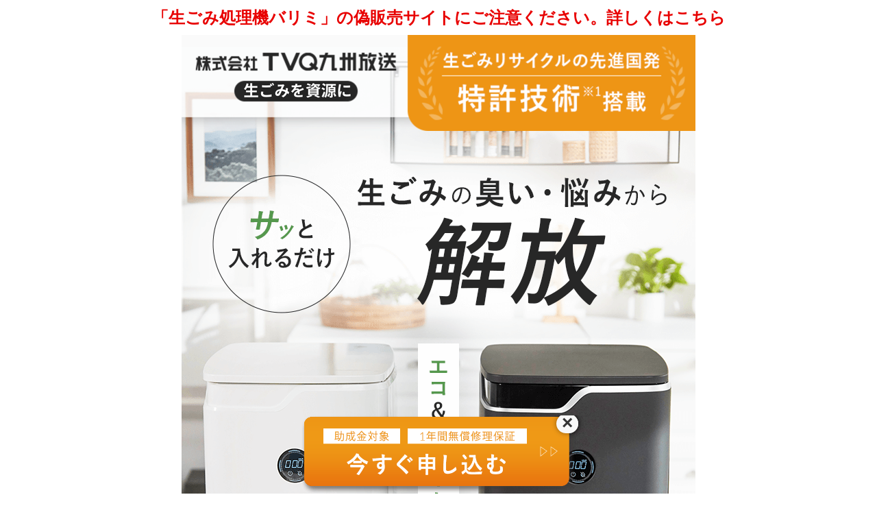

--- FILE ---
content_type: text/html; charset=utf-8
request_url: https://tvqec.com/Landing/Formlp/barimi.aspx
body_size: 102429
content:

<?xml version="1.0" encoding="UTF-8"?>

<!DOCTYPE html PUBLIC "-//W3C//DTD XHTML 1.0 Transitional//EN" "http://www.w3.org/TR/xhtml1/DTD/xhtml1-transitional.dtd">
<html xmlns="http://www.w3.org/1999/xhtml" xml:lang="ja" lang="ja">
<head id="ctl00_Head1"><meta http-equiv="Content-Type" content="text/html; charset=UTF-8" /><title>
	Barimi －バリミ－｜コンパクト設計 家庭用生ごみ処理機
</title><meta http-equiv="Content-Script-Type" content="text/javascript" /><meta http-equiv="Pragma" content="no-cache" /><meta http-equiv="Cache-Control" content="no-cache" /><meta http-equiv="Expires" content="-1" /><link id="ctl00_lCommonCss" rel="stylesheet" type="text/css" media="screen,print" href="/Css/common.css?20180216" /><link id="ctl00_lPrintCss" rel="stylesheet" type="text/css" media="print" href="/Css/imports/print.css" />
	
	
	<meta property="og:title" content="Barimi －バリミ－｜コンパクト設計 家庭用生ごみ処理機"/>
	<meta property="og:type" content="article"/>
	<meta property="og:url" content="https://tvqec.com/Landing/Formlp/barimi.aspx"/>
	<meta property="og:image" content=""/>
	<meta property="og:site_name" content=""/>
	<meta property="og:description" content="生ごみ処理機　バリミ　テレQ　Barimi　TVQ" />
	
	

	<link rel="stylesheet" href="/Landing/formlp/Css/front_formlp.css" type="text/css" media="screen" />	
	<link href="https://fonts.googleapis.com/css?family=Noto+Sans+JP:400,700&display=swap" rel="stylesheet">
	<link href="https://fonts.googleapis.com/css?family=Noto+Serif+JP:400,700&display=swap" rel="stylesheet">
	<link href="https://fonts.googleapis.com/css?family=Sawarabi+Mincho" rel="stylesheet">
	<style>
		.main {
			background-image: none !important;
		}
	</style>

	<!-- ▼▼ EFO CUBE ▼▼ -->
	
	
	<!-- ▲▲ EFO CUBE ▲▲ -->


	
		<!-- Google Tag Manager -->
<script>(function(w,d,s,l,i){w[l]=w[l]||[];w[l].push({'gtm.start':
new Date().getTime(),event:'gtm.js'});var f=d.getElementsByTagName(s)[0],
j=d.createElement(s),dl=l!='dataLayer'?'&l='+l:'';j.async=true;j.src=
'https://www.googletagmanager.com/gtm.js?id='+i+dl;f.parentNode.insertBefore(j,f);
})(window,document,'script','dataLayer','GTM-M98LR7C6');</script>
<!-- End Google Tag Manager -->
	
		<!-- Google tag (gtag.js) --> <script async src="https://www.googletagmanager.com/gtag/js?id=G-QR1HMDSEDK"></script> <script> window.dataLayer = window.dataLayer || []; function gtag(){dataLayer.push(arguments);} gtag('js', new Date()); gtag('config', 'G-QR1HMDSEDK'); </script>
	
		<!-- Meta Pixel Code -->
<script>
!function(f,b,e,v,n,t,s)
{if(f.fbq)return;n=f.fbq=function(){n.callMethod?
n.callMethod.apply(n,arguments):n.queue.push(arguments)};
if(!f._fbq)f._fbq=n;n.push=n;n.loaded=!0;n.version='2.0';
n.queue=[];t=b.createElement(e);t.async=!0;
t.src=v;s=b.getElementsByTagName(e)[0];
s.parentNode.insertBefore(t,s)}(window, document,'script',
'https://connect.facebook.net/en_US/fbevents.js');
fbq('init', '1497334625014924');
fbq('track', 'PageView');
</script>
<noscript><img height="1" width="1" style="display:none"
src="https://www.facebook.com/tr?id=1497334625014924&ev=PageView&noscript=1"
/></noscript>
<!-- End Meta Pixel Code -->
	



<script type="text/javascript" charset="Shift_JIS" src="/Js/w2.js?20240122"></script>
<script type="text/javascript" charset="Shift_JIS" src="/Js/w2.textboxevents.js"></script>

<script type="text/javascript" charset="Shift_JIS" src="/Js/jquery-3.6.0.min.js"></script>
<script type="text/javascript" charset="Shift_JIS" src="/Js/jquery-migrate-3.3.2.min.js"></script>

<script type="text/javascript" charset="Shift_JIS" src="/Js/AC_ActiveX.js"></script>
<script type="text/javascript" charset="Shift_JIS" src="/Js/AC_RunActiveContent.js"></script>

<link href="/Js/Slick/slick-theme.css" rel="stylesheet" type="text/css">
<link href="/Js/Slick/slick.css" rel="stylesheet" type="text/css">
<script type="text/javascript" src="/Js/Slick/slick.min.js"></script>

<script type="text/javascript" charset="UTF-8" src="/Js/ClientValidateScript.aspx"></script>

<script type="text/javascript" charset="UTF-8" src="/Js/jquery.bxslider.min.js"></script>
<script type="text/javascript" charset="UTF-8" src="/Js/jquery.biggerlink.min.js"></script>
<script type="text/javascript" charset="UTF-8" src="/Js/jquery.heightLine.js"></script>
<script type="text/javascript" charset="UTF-8" src="/Js/jquery.mousewheel.js"></script>
<script type="text/javascript" charset="UTF-8" src="/Js/jquery.jscrollpane.min.js"></script>
<script type="text/javascript" charset="UTF-8" src="/Js/jquery.ah-placeholder.js"></script>

<script type="text/javascript" charset="UTF-8" src="/Js/function.js?20240122"></script>

<script type="text/javascript" src="/Js/AutoKana/jquery.autoKana.js"></script>
<script type="text/javascript" src="/Js/AutoKana/jquery.autoChangeKana.js"></script>

<script type="text/javascript">
	
	function execAutoKanaWithKanaType(firstName, firstNameKana, lastName, lastNameKana) {
		execAutoKana(
			firstName,
			firstNameKana,
			lastName,
			lastNameKana,
			'FULLWIDTH_HIRAGANA');
	}

	
	function execAutoChangeKanaWithKanaType(firstNameKana, lastNameKana) {
		execAutoChangeKana(
			firstNameKana,
			lastNameKana,
			'FULLWIDTH_HIRAGANA');
	}
</script>

<link id="lsearchResultLayerCss" rel="stylesheet" href="/Css/searchResultLayer.css" type="text/css" media="screen" />



<script type="text/javascript">
<!--
	// ページロード処理
	function pageLoad(sender, args) {
		// ページロード共通処理
		pageLoad_common();

		// function.js実行
		if (typeof initializeFunctionJs == "function") initializeFunctionJs();

		// グローバル切り替え実行
		if (typeof switchGlobalFunction == 'function') switchGlobalFunction();

		// PayPal
		if (typeof InitializePaypal == "function") InitializePaypal(sender, args);

		// body側のpageLoad実行
		if (typeof bodyPageLoad == "function") bodyPageLoad();
	}
//-->
</script><meta name="description" content="生ごみ処理機　バリミ　テレQ　Barimi　TVQ" /></head>
<body onload="">



	
		<!-- Google tag (gtag.js) -->
<script async src="https://www.googletagmanager.com/gtag/js?id=G-QR1HMDSEDK"></script>
<script>
  window.dataLayer = window.dataLayer || [];
  function gtag(){dataLayer.push(arguments);}
  gtag('js', new Date());

  gtag('config', 'G-QR1HMDSEDK');
</script>
	
		<!-- Google Tag Manager -->
<script>(function(w,d,s,l,i){w[l]=w[l]||[];w[l].push({'gtm.start':
new Date().getTime(),event:'gtm.js'});var f=d.getElementsByTagName(s)[0],
j=d.createElement(s),dl=l!='dataLayer'?'&l='+l:'';j.async=true;j.src=
'https://www.googletagmanager.com/gtm.js?id='+i+dl;f.parentNode.insertBefore(j,f);
})(window,document,'script','dataLayer','GTM-M98LR7C6');</script>
<!-- End Google Tag Manager -->
	



<input type="hidden" id="PcLanding" />
<form name="aspnetForm" method="post" action="./barimi.aspx" onsubmit="javascript:return WebForm_OnSubmit();" id="aspnetForm" onkeypress="return ((event.keyCode != 13) || (window.event.srcElement.type != &#39;text&#39;));">
<div>
<input type="hidden" name="__EVENTTARGET" id="__EVENTTARGET" value="" />
<input type="hidden" name="__EVENTARGUMENT" id="__EVENTARGUMENT" value="" />
<input type="hidden" name="__LASTFOCUS" id="__LASTFOCUS" value="" />
<input type="hidden" name="__VIEWSTATE" id="__VIEWSTATE" value="/[base64]/[base64]/////[base64]/m2wgGTQAAAAEwCA0QlOADBN/[base64]/[base64]/QAAAAn+AAAAAagAAAAFAAAA7FE4PxgAAAAKCiUAAAAJ/[base64]/[base64]/[base64]/wEAAAM3NzcIDbCFSXMf5tsIBgACAAADNzc3CAUFMC4wMDAGAQIAAAEwCUgBAAAGAwIAAAnnpo/[base64]/nnIwIDbCFSXMf5tsICToAAAAIBQUwLjAwMAgFBTAuMDAwBv0CAAABMAgFBTAuMDAwCAUFMC4wMDAG/[base64]/[base64]/[base64]/[base64]/QAAABUAAAAJMAEAAAkxAQAACTIBAAAJMwEAAAk0AQAACTUBAAAJNgEAAAk3AQAACTgBAAAJOQEAAAk6AQAACTsBAAAJPAEAAAk9AQAACT4BAAAJPwEAAAlAAQAACUEBAAAJQgEAAAlDAQAACUQBAAAQ/[base64]/[base64]/gUAAAM3NzcIDSCXSnMf5tsIBv8FAAADNzc3CAUFMC4wMDAGAAYAAAEwCUgBAAAGAgYAAAnnpo/[base64]/[base64]////[base64]/[base64]/////[base64]////[base64]////6////[base64]///[base64]////w////[base64]/////[base64]////[base64]////[base64]/////wEAAAAAAAAABAEAAAB/[base64]/[base64]/jgZTjgb/lh6bnkIbmqZ/[base64]/jgZTjgb/lh6bnkIbmqZ/[base64]/////[base64]/[base64]/lsqHnnIwJ5L2Q6LOA55yMCemVt+W0juecjAnnhormnKznnIwJ5aSn5YiG55yMCeWuruW0juecjAzpub/[base64]/[base64]/Z2RkZGQCAw8WAh96aGQCBQ9kFhBmDxAPFgIfdGdkEBUCGOazqOaWh+iAheaDheWgseOBruS9j+aJgA/phY3pgIHlhYjlhaXlipsVAgVPV05FUgNORVcUKwMCZ2cWAWZkAgEPFgIfemhkAgIPFgIfemgWAgIBDxAPFgQeCkRhdGFNZW1iZXIFATAfdGdkEBUGGOODleOCoeODn+ODquODvOODnuODvOODiCTjg5XjgqHjg5/[base64]/nnIwJ5a+M5bGx55yMCeefs+W3neecjAnnpo/[base64]/5YWQ5bO255yMCeaylue4hOecjBUwAAnljJfmtbfpgZMJ6Z2S5qOu55yMCeWyqeaJi+ecjAnlrq7ln47nnIwJ56eL55Sw55yMCeWxseW9ouecjAnnpo/[base64]/lsqHnnIwJ5L2Q6LOA55yMCemVt+W0juecjAnnhormnKznnIwJ5aSn5YiG55yMCeWuruW0juecjAzpub/[base64]/keeVvw/[base64]/[base64]/nnIwJ5a+M5bGx55yMCeefs+W3neecjAnnpo/[base64]/5YWQ5bO255yMCeaylue4hOecjBQrAzBnZ2dnZ2dnZ2dnZ2dnZ2dnZ2dnZ2dnZ2dnZ2dnZ2dnZ2dnZ2dnZ2dnZ2dnZ2dnZ2cWAWZkAgMPZBYCAgMPEA8WAh90Z2QQFQEAFQEAFCsDAWcWAWZkAgcPZBYCAgEPEA8WAh90Z2QQFQEJ5a6F6YWN5L6/[base64]/[base64]/mjK/[base64]/jg6rjg7zjg57jg7zjg4jjg7vjg5/[base64]/jg6rjg7zjg57jg7zjg4jjg7vjg5/[base64]/[base64]/jg6rjg7zjg57jg7zjg4jjg7vjg5/[base64]/jg6rjg7zjg57jg7zjg4jjg7vjg5/jg4vjgrnjg4jjg4Pjg5fjg7vjgrvjgqTjgrPjg7zjg57jg7zjg4gVAgtTZXZlbkVsZXZlbgRFY29uFCsDAmdnFgFmZAIJD2QWAgIBDxAPFgIfdGdkEBUCFeOCu+ODluODs+OCpOODrOODluODs1Tjg63jg7zjgr3jg7Pjg7vjg5XjgqHjg5/jg6rjg7zjg57jg7zjg4jjg7vjg5/[base64]/jg6zjgrjjg4Pjg4jjgqvjg7zjg4kGV2ViQVRNA0FUTRLjgrPjg7Pjg5Pjg4vnlarlj7cb44Kz44Oz44OT44OL44OQ44O844Kz44O844OJFQUGQ3JlZGl0BldlYkFUTQNBVE0DQ1ZTB0JBUkNPREUUKwMFZ2dnZ2cWAWZkAgMPEA8WAh9/[base64]/mjK/[base64]/jg6rjg7zjg57jg7zjg4jjg7vjg5/[base64]/[base64]/jg6rjg7zjg57jg7zjg4jjg7vjg5/[base64]/////[base64]" />
</div>

<script type="text/javascript">
//<![CDATA[
var theForm = document.forms['aspnetForm'];
if (!theForm) {
    theForm = document.aspnetForm;
}
function __doPostBack(eventTarget, eventArgument) {
    if (!theForm.onsubmit || (theForm.onsubmit() != false)) {
        theForm.__EVENTTARGET.value = eventTarget;
        theForm.__EVENTARGUMENT.value = eventArgument;
        theForm.submit();
    }
}
//]]>
</script>


<script src="/WebResource.axd?d=2m__0ESx1EF4waK4BijvwEBmo5eS4jaub-ZMVim0FFUfGfQgw-0R0mIitpVZFxaOLcx_5uXHAgtVM_KUq-cmn88_TuqD9NeYmhGQ8Oed6bo1&amp;t=638628531619783110" type="text/javascript"></script>


<script src="/ScriptResource.axd?d=XA9ULdGeDYay-jHkJw5fh5Yyo5TVbLf896XKAvsX9XZjrVOdvH0OCbCNq2j87KHYahxdEkUt9C36H4-HW_WQTYEhDuA6Jy0O_UgGSNXXAV5bWGl8xZSBN-SoDiLhGjvERpDad8iX_grjHSCThIGueVcodCiJomW-MvozO9cZ8RA1&amp;t=ffffffffc7a8e318" type="text/javascript"></script>
<script src="/ScriptResource.axd?d=huS8nK0rbB9F-oKdztpIIcr7Y9xrPa0qhnfJfRYDPFMBGD_RiX2uuPcW1S8-rxOuGpzlW1Yn1OMDiROQRl24z237QBCDjbSbfgTAH_nVAr1rLY9VzRiamWofelqwsbAn6Cdm4SC_YhEhZdf0vra4qfq5TyFEYDlWgZHFrvY1zrs1&amp;t=2a9d95e3" type="text/javascript"></script>
<script src="/ScriptResource.axd?d=efzfX2elaCnVIkuOmlHzghqhmJMVk0bAy7GtJ2B92-ULzHABfVq0HIIGIwf84GO1_D4fSZ8Iw-UBqZHIYg_Br3H00W0UJMm4G3sCTKIl3WBauKzSuSV90E2BV1nnSfJRDjhlhM29VlK6ENrOTFo0aqWz30dMcWVKzr8qqjaMPhn9kkn-lICF_h74GKGr99jB0&amp;t=2a9d95e3" type="text/javascript"></script>
<script type="text/javascript">
//<![CDATA[
function WebForm_OnSubmit() {
if (typeof(ValidatorOnSubmit) == "function" && ValidatorOnSubmit() == false) return false;return (document.getElementById('__EVENTVALIDATION') != null);
return true;
}
//]]>
</script>

<div>

<input type="hidden" name="__VIEWSTATEGENERATOR" id="__VIEWSTATEGENERATOR" value="AA9B2632" />
<input type="hidden" name="__SCROLLPOSITIONX" id="__SCROLLPOSITIONX" value="0" />
<input type="hidden" name="__SCROLLPOSITIONY" id="__SCROLLPOSITIONY" value="0" />
<input type="hidden" name="__EVENTVALIDATION" id="__EVENTVALIDATION" value="/[base64]/XXpYEfpELc69aZJMAn0qwPZ/UPHdONsy4gmRLIH+3XP0sy1PKJSkS5C2EESLo7Wh0eGhI3gGg2biPG9Vdb26zxKWbbBFDL+8BhtfcoT8BS4swwJK85DDU9ID3/H10rcYy1TU7F2tOXl2iGmoC1Mu+ZDxHnXY2sdwVmP/SSaf1kCb0EEarffQIbrfuDbW0ax0OCNlVQ0qA4gfSNDnW1gBHEZJ2tXhE2AGKno7EV6/vao2T4RDLUXILqbE8QVpwHjU1/hpOJNq736+TDpRV1CVUAklGr1esShrF1lofbEJcWVNAdqMlOARtIAk+1FDm2dqZ/EtnffFEBzZouiJQP8AW7yQ8fWZ3k2oXTlEXZXrDDKTdXpkCMrzr7+jXVQNqtPzYwhi2oLNpQKEpuHLid50rrz5Bn+ek+RZXEbewwDNJMmcWzNRLKerSpucppOkj26qNNLCONTaXbt/hBZNQ00KG5+RZMwx35jgENWzfq1BQO+5mUuhi1JnJGHPA1oEcWy3GgpMmnp2koBjYV4PcJr2Uhkz3tK6voiKcd9sTnUXK6WDfKb7Zki2sw65u+3BYXCRiO0eo40pTCpVvR/ocnxLBa5uz9b0gHO61Vgn/cQlvzk5PC+9tv/p3L4cj5pTQh1dWvJo2TBCdysTbY8l9XJwbvaTkR7092Dz1m0q0GX4ofTURs0YtoycPyq1thZDHDfg7mKHRCcGYmBy8oic67bmG3OnZvkGa67S4se7iJugBMnvwCJG0tSjjIRB6r+CUbf5jYXQDIQuJDKFG4DiV5ubn/PO+u+6PEpPClbXA1KPZzcPpPcyN+9OElJBij/q/m5A/[base64]/B98teDWM4MGWBsDBfzj3ckE9s1BHYPdLo211gwGI+iEE6oGc5HTvx1KBaOJryW4+lb9NBEJsDiOCd00IZY8hW3zm5JJ2xR6r9RckmcqRYZdBMp6NOFxFJvAa088OFJkJ/F/KoamxiuF3hyyIut9Owco50TduSYHIsFHCmwAYWa9Xw4sTialM2iN5rgRKgsTW+NDqJcS+q+EkBHHrmSa9VfmDC5+9JGkw0sKe1T5b9ksoXsZl9SxG0umUrh7+Zg9SWR0B/Mm6nbjNOtVv9WMPrVsqjgdJT+cot19HQfbd9Su+GHQhG9vNvWQyH/2t68XrD4aGoqsknD0/VMqibBI8KT8nrzu/GfDabMbmDQjpKZlsOoWE0O8dDQkKJ2C9AdpWV9lIG676XtCYXVHZmknKNUWVPn8B/i7zOVS1YRtMIAvBGJoGVzim7ZOtnIX775UgxLBIYvRYDTZsmD3yjF/hxW6EAeoOivKXSHM6GWRDBdv/uof78ONQpq59wU0bXuMEApYEl9rgre2UoQtkw3k7FCJZqI0cG380hd2/jyWb+Fx/XLfASSgCcCKiDvNo8llAYvOdBDwgldiIXogxgL8frSBu/o7OJCApzdSe+mzIRDNn9Z9GWAUbxGMDQfoyhAcNKIcwNeFeuzT4RuyAGYoGzyppaseXpwxdmJGocqreSBaRem5/lPOMEjjijKXu1/tYhJuyaM2dYMMvEmnPRDg6yHLUl2aH1+VrXONqVRoHMnMNXucQzA/FNct+xvOkq6P+F/WG4ZlSHqpKTa1xT594zHvoBZYqFCNkwpcPmKNdMhbJ8D9JzEzxdVdMTruJ2twoVg94X4LNjNZw5xWc8FlavNdUCEcwAdSU38A++6RNPIIB73eFDx01Qtnj906dYEJG8ehjmKnQCkOFwmEMZMd5+k2CBabXuu2wP71sDnnI/lDQheg2iuaYchQX0UiuepmUw64I4Xm98DFo+oy+X7NCg2W+VEZHdAPwUbNrWaNGYuCLm/eJcL/4rkSa0ZfZLwpDZDfKOOOBjjokDB3a4OvZtsT4pXflea4hm0GndKnKTK+ytD0RNyndCwU+RZma/466fx22LVY0yqoJxBJV5m1R3tDTlvMS79abrGGJLKwplqK7PyqU0ikokjhossmdD1U/Kj6VB1fvlfxGgjLGE3P5BjmP9ZhS3O7TuLEljCbNfjHhz4aJv2LGAA2YoS19Cch1Z/dGt+mHLed7It4LlB4WuOc190TFUso9M2kuanCazYtMj/EA5Sirmu0omok37M+4yObGQi6AfCBUAQN6Dc+bQa16M/[base64]/0HFsPAgcpOicazuPZSgZKlv6QEvQMd000BNNBGXqQC6FNJ2iKc2ZPgC0VwaAR4ZCejhORgO/ij5WJXndrg1QxB2WmmnWYBruwn6idInQylRT05O4QNcAq1jPa/EStwKi641lx7Oj554iW2gF3xWVDjmBLxrC/ER3zhnbQpy1cG3WMJoTBfgwEHchg9a+UtK+CZpZTJEzItZviIE3NnRa/P8HdzLEqt1ntosyvTXFb2kXV9vpvye3/ACMnuA1sm8iKBv47aRQ33r1pTCDn4+Uq/QjyjpQB3sw9w3ui0UtaWRs1ZMrOtI7eMDfTS6UKuivj/79z7YW+bx3yzrmrWAGutJW/8d5IaDMi2GMMHTDBOZxweDK/JuMvx+zAfI1Ers3e1/7dGFaaC5V5JCd5nYOOTRxkRVY8lNkD3ViQ7kKUqocan+6ERElSYAgkBJYNgBS8fGaM3NJlBIvjdkciVo8rjoN4oJJ8vVxWmgFVdCB2olJiFTgEbRGA1fwmz0oXeDTY/oTfBL0sLYSVle67x2BYqvTjSR9MvfdK6JXNd3ZGDGD21ZGgtbqsLFEjEU/BiFd0EPnkLRbihjmFlX5Ly5O+qczbvm6v5RdQkmWr7wKvWzMYwyhjjmuH5Tru4/jSxJzkXIAz/6Ozzi2UTGPv5UZWfglEfuWfIasjgtTG7IeJJoUmHqI65jHsj9A/oKwMRam68Y21mw8NZWwRGtW6wz/9bMApBsjot+Gaq4t+TxC0glLWx3lteRBYK6oUm5TM1Cy88/57LOyXSlGU647fedUPzHL5v7azQjlITHGlWWqpYzOGKx0gc6kJAm2MqDESgMz7tBUAddGZIZ/1/H2zXO+r6lEgRML1TjQab8r4nh10wcKuLecGXtOMHh7gL11TW2SCL6gtuE8yowfK3ovRD8fTOjsQvLI9KXvbU2xJw1VqSy4YlHJDbp4BuLpilbd0t/9sq++EvuGfFEb0GraKwLmijCqIEUFa0XNSJmEqaMOwGhmL4EtXHIHseTFKmyqP1qhyx7DbYnKV4PeKThuKXjZtoKEeTAqMPgZx/[base64]/F+m/k5DkZF+5NHOiW+dGTQ7/Mqvq4gYHH5PVMEei5Wwx+fp7UktveX5//2zJGOW1PUnTE6MiDh/TX864XeCWfoQ0p5hLKu4+XVBrmJ5Wlfh3O3GmWKNMBiewC4FZiH4gvSdPfKlGi5p6fu2oP8vgsnXuV3zj/a6TvG0LfswRjdNU7ujnBBADQ5+SIhLuTOZPOvSi+cmGXs2r6b+g6kMsHEd7PK6JHzYFIDDSlq8EPz48gkEjN3Mxz+NkRZ5gTbaBdbqM2V07vXwbTqbhCaUsAc790irMFq4HLCcuv5JPBLMVjw0z3TvZnLSDdmurJsAWe/[base64]/5aye+xNR1oSTsEKiQ70wpmJgfpl0mXNhEKOTV85G9lkTOskuHe/EX1QpV4wA8iNM0d2GWyXh6TOcKId/wuWelnQBthMD72rNt0ThPqvR7FhnNB+B0wsCVb/Nq1JoU6iXsGkBy2NpwJbHSTiW9dHqTlzIIHFSBewWfu6bX2UNG07EGz/5WMkJdzJ7Xm2fkl0WWaXUazv8xEIbjnz5pqnS6DTxZcTPgTLble89qBpxrneFVVC0pX5owtxx3WJywOYrsxJYH/JSmvkjd868npJY8HJn+sGi5zPwsvHLGAVrsM+vLrNMnxK1PcNcmyZ5iZ/QTPDXROkLgVL97EJ9bIiYJYE5jgpQDmDdObKg6Ujc1sZSUOUJKcioCkezw7vdVr+s4GnD41F/8CdPtNZUFPNdRTTC9Py7COqhmTm2RXylbCVpV68EQdIfij892hpcFTTlnnaoeblnM+9jQt05k4A1UL8AVIbyU2Eeiv4uoOsNFU9NKdcTEO257E9a0M4nX2PSOPK21Kr3dkXpgvL63av3JfOBoLJnCF1L0kvaDwZ2RT4YnfuGQUTawn9+IN9Kn/QGbc9zKfcm5mNcegod5XzSlFNQ26TA2LzpEJrJSFvzMx9ISBjBzrtGOhddl8iC/nGGNRRBiQjzBSMevovuH9Ny5kkNioKJIBo57AyfoDMPyXkDEiwVpdvPQphna219SvgxfYOGabBsTC7EmOxCKFkhh5nz+rA7RLSnUPtJ4Zdgb4+pxw1YSnUIlbmExtnV0/ePLS841z2NGh8WssK/oBoKdvyUadEaZfrVNFt/uk4uZ/NRhmLJJfVOE9u3N0nDP1F34xuZBrhz3QlckwAkbVLdV41ADC9J8kNgfDvN9T3Bg6oLOFpH8dyDk3Fn3glPFBhHPcmVsX9Fa8A5ljgkSayVa/01Gp64ipZO+/IJ9fTIsNXxrysDBrEs5BNdyV3H7YIRyZCeYW6i4vX3YTsMTJg/8bdDWIqgExd0PFTpz85dOK/MZp3N6TKAIdlIggk68tfVubiyuC+B4kiKuoRm3C11/hqmOQTMlqUu1Zkyh6mUrHbyvvPve9BRTdGNl1C9+n536bx+DfWUSWZmI45C9ZarmPsqBgZeooiPdhQXM5hZzoREwYDnLW3to5YavQlNIhT8tjqVYqz24J2dQcQASOqM/enOYLHc5TaRoeG3ggmgqicU9xM9YyRedvOTBmaH8KHIfkh91DDkgxL8slKqkHbXZXc8U/[base64]/+Ur66lQ0HIkoZoBIUnYHTLb9PuZGfocXczcYvd05NxEhLjkeS5Z2VtggxJVEkPoFyYQXtm4btx+fQXvWxW+9s00jocEh1+C5IIeHydWsH6mvip05/5Y0r0DJkttFzvGZjRdm9j+24z3YIG0yb6Kjg/pQKf0sAtEs/Z1FbxynwygUmYmqlNrprdGaDNIpZr9BGHwubbLdYe8VZl/P/hPxRwtyUzcZYUO32asEm8+ecjj5fLwlZT8r6DGufzZD8/8ofASwrj1RiwsvXP4ypQnhrceZBxAoZv4hIdRMlLrLK5+SrIxfqLYoy2CRc54mhYwbWA4xl/+hJp7kafK23a8hry8qTLqXtRav8Z0zE5KhdWxcjmHJOdzrs15fznmpKMLefHxW4aDJz3OwiWJmG6HPYBVoOKO3lRGPJ8bPjLPO3NbsQ4zj+atwMlGaKjV3sbNXdctCykc+N2TT5+ql2RwXs/rozLNLJteRx6DAE88FRhdPYXIX4l+P2L6dLIh8VfBuZDS/SbJ4Uj9dSeieyQ0c2WCxXU6LaEGXbAFBOLHZGyyICnEMKxPaKaVyEbhY92XZUi1NAAAnePaYh49Zj8l9M6tKvRnpoAEg9AR/1UplwglD1Q22/8nmUupJtjXoA+KgdKYfpFHRVywaBmm8RGR2RTTw1ZSMh14FJPlyFyzDgJA08V2lTkPcNXvTOxAp2NIOh6UzLRR4j287kjD+0puIz0gx2YSL+kDZKIYSYvLc/1e6j6g7A4vxFAOiH8MqSSSe0/Ws6X1+YzK9kmtohJ/yPEhK3uc3DmKncGZuwOlvOGg49GqEzw4/5CBux37vfH4PAlAGvwtlLPF4RUQ1Tpe/MWZFfkab4wxgP3z17Dfk/9NSgEz4rKUGLEOQJoz13yWq1SILfxaSdZ5nm++DPYHNqvNHbBokJfM5dLB4gw9plKEraQM6qnaxKBM0xb+kmmHv8OPCkrG1Rzfz6wwUez/IH071LI+G8xDf8pfl2Ciy6+9P5PKP4Xm0vcEmVXWM6SYPkTFOuUin+v4v3iP5wUCs8crGCXcFmHJSClFCFrgIAW5tlsN2gIgSfn3i7kLZIpesRcOOSIVieCf/uHZD4cXYEQRdubiveIgh8mVsOKqzJzWF1YvGGOEfsoNcF29MNOozKTmOxzIREo2hdMn2In9EbNuTXame7sdTJ8qHiGnfmotvgUM6mohnImpahF8tyoHFeysZCI4dFnLQzfLhxZyBN1ohMU9Ee4jP+UIZKDxXM3GQHkVd//q4aLMa87JtLg4jE9WrVKKIvQL2Ey3HOuCuSmFaUkbA/apamjsnrK/2OiJmLhU80g=" />
</div>

	<script type="text/javascript">
		<!--
		// クリックジャック攻撃対策
		CheckClickJack('/Form/Blank.aspx');
//-->
	</script>
	
	<script type="text/javascript">
//<![CDATA[
Sys.WebForms.PageRequestManager._initialize('ctl00$smScriptManager', 'aspnetForm', ['tctl00$BodyHeaderMain$UpdatePanel1','','tctl00$BodyHeaderMain$upUpdatePanel2','','tctl00$BodyHeaderMain$BodyMiniCart$upMiniCart','','tctl00$ContentPlaceHolder1$ucInputForm$ctl00','','fctl00$ContentPlaceHolder1$ucInputForm$UpdatePanel','','tctl00$ContentPlaceHolder1$ucInputForm$upSocialLogin','','tctl00$ContentPlaceHolder1$ucInputForm$upCartListItemsCount','','tctl00$ContentPlaceHolder1$ucInputForm$upInitializeCartItemIndexTmp','','tctl00$ContentPlaceHolder1$ucInputForm$upProductList','','fctl00$ContentPlaceHolder1$ucInputForm$upCartListUpdatePanel','','tctl00$ContentPlaceHolder1$ucInputForm$UpdatePanel1','','tctl00$ContentPlaceHolder1$ucInputForm$ucSendAuthenticationCodeModal$upUpdatePanel','','tctl00$ContentPlaceHolder1$ucInputForm$rCartList$ctl00$upProductListUpdatePanel','','tctl00$ContentPlaceHolder1$ucInputForm$rCartList$ctl00$upOwnerUpdatePanel','','tctl00$ContentPlaceHolder1$ucInputForm$rCartList$ctl00$upPasswordUpdatePanel','','tctl00$ContentPlaceHolder1$ucInputForm$rCartList$ctl00$upShippingUpdatePanel','','tctl00$ContentPlaceHolder1$ucInputForm$rCartList$ctl00$upOthersUpdatePanel','','tctl00$ContentPlaceHolder1$ucInputForm$rCartList$ctl00$upPaymentUpdatePanel','','tctl00$ContentPlaceHolder1$ucInputForm$rCartList$ctl00$upReceiptInfo',''], [], [], 90, 'ctl00');
//]]>
</script>


	
	<div id="Header" style="display:none">
		<div id="ctl00_BodyHeaderMain_UpdatePanel1">


</div>


<div id="ctl00_BodyHeaderMain_upUpdatePanel2">


<div id="Head">
	<div class="inner clearFix">
		
			
		

		<div id="LogoMain">
			<h1><a href="">家庭用生ごみ処理機Barimi（バリミ）<span>オンラインショップ</span></a></h1>
		</div>

		<div id="HeadRight" class="clearfix">
		<div id="HeadSearch" class="clearfix">
			<div class="wrapSearch">
				<div class="textBox">
					<input name="ctl00$BodyHeaderMain$tbSearchWord" type="text" maxlength="250" id="ctl00_BodyHeaderMain_tbSearchWord" onkeypress="if (event.keyCode==13){__doPostBack(&#39;ctl00$BodyHeaderMain$lbSearch&#39;,&#39;&#39;); return false;}" placeholder="何をお探しですか？" />
				</div>
				<div class="btnSearch">
					<a id="ctl00_BodyHeaderMain_lbSearch" href="javascript:__doPostBack(&#39;ctl00$BodyHeaderMain$lbSearch&#39;,&#39;&#39;)">
					<img src="/Contents/ImagesPkg/icn_search.gif" />
					</a>
				</div>
			</div>
			
		</div>


		<div id="HeadMembers" class="hoverMenu">
			
				<a href="https://tvqec.com/Form/Login.aspx?nurl=%2fLanding%2fFormlp%2fbarimi.aspx" class="line1">ログイン</a>
			
			<div class="menu clearFix">
				
				<ul>
					<li>
						<a id="ctl00_BodyHeaderMain_lbUserRegist" href="javascript:__doPostBack(&#39;ctl00$BodyHeaderMain$lbUserRegist&#39;,&#39;&#39;)">会員登録はこちら</a>
					</li>
					
				</ul>
				
				<ul>
					<li><a href="https://tvqec.com/Form/User/MyPage.aspx">マイページ</a></li>
					<li><a href="/Form/OrderHistory/OrderHistoryList.aspx">注文履歴・発送状況</a>
					<li>
					<li><a href="/Form/Product/FavoriteList.aspx">お気に入り</a></li>
					
					
				</ul>
			</div>
		</div>

		<div id="HeadCartView" class="hoverMenu">
			<a href="/Form/Order/CartList.aspx">
				ショッピングカート<br />
			0点 / &#165;0
			</a>
			<div class="menu clearFix">
				<div id="ctl00_BodyHeaderMain_BodyMiniCart_upMiniCart">






		<div id="ctl00_BodyHeaderMain_BodyMiniCart_divMiniCartEmpty" class="dvMiniCart">
	<h3>ショッピングカート</h3>
	<div class="inner">
		<ul><li class="vacant">カートに商品がありません。</li></ul>
	</div>
</div>



</div>




			</div>
		</div>

		<div id="HeadUserNav" class="hoverMenu">
			<a href="javascript:void(0);"><img src="/Contents/ImagesPkg/icn_menubar.gif" /></a>
			<div class="menu clearFix">
				<h3>ヘルプ</h3>
				<ul>
				<li><a href="/Page/first.aspx">はじめての方へ</a></li>
				<li><a href="https://tvqec.com/Form/Inquiry/InquiryInput.aspx">お問い合わせ</a></li>
				<li><a href="#">よくある質問</a></li>
				<li><a href="/Page/privacy.aspx">プライバシーポリシー</a></li>
				
				</ul>
			</div>
		</div>

		</div>
	</div>
</div>

<div id="HeadGlobalNavi">
	<ul>
	<li><a href="/Form/Product/ProductList.aspx?shop=0&cat=000111">本体</a></li>
	<li><a href="/Form/Product/ProductList.aspx?shop=0&cat=000222">付属品・修理</a></li>
	
	</ul>
</div>

</div>



	</div><!--Header-->
	

	
	<div id="Contents">
		

<script type="text/javascript" src="/Landing/formlp/Js/formlp.js"></script>

	
	
			<div class="formlp-front-section formlp-front-section--sfree">
				<div class="formlp-front-section--sfree-inner" data-edit-prop-placeholder="HTML" data-edit-prop="html-src"><link rel="stylesheet" href="https://tvqec.com/Landing/formlp/lp/tbq/css/style.css" />
<link rel="preconnect" href="https://fonts.googleapis.com">
<link rel="preconnect" href="https://fonts.gstatic.com" crossorigin>
<link href="https://fonts.googleapis.com/css2?family=Noto+Sans+JP:wght@300;400&display=swap" rel="stylesheet">
<style>
    #ctl00_ContentPlaceHolder1_ucInputForm_UpdatePanel1 {
      text-align: center;
      }
</style></div>
			</div>
		
			<div class="formlp-front-section formlp-front-section--sfree">
				<div class="formlp-front-section--sfree-inner" data-edit-prop-placeholder="HTML" data-edit-prop="html-src">  <!-- ブロック -->
  <div class="lpbox">
      <div id="fixbtn" class="fixbtn--visible">
          <div class="fixbtn__box">
              <div class="fixbtn__item">
                  <p class="banner-close">×</p>
                  <p class="cta__box__btn"><a href="#formarea" class="hover"><img src="https://tvqec.com/Landing/formlp/lp/tbq/img/floating_btn_3.png" alt="今すぐ申し込む"></a></p>
              </div>
          </div>
      </div>
  </div>
  <!-- ブロック --></div>
			</div>
		
			<div class="formlp-front-section formlp-front-section--sfree">
				<div class="formlp-front-section--sfree-inner" data-edit-prop-placeholder="HTML" data-edit-prop="html-src"><br><p style="text-align: center;"><a class="f-sanserif" href="https://www.tvq.co.jp/pdf/barimi_caution.pdf" target="_blank" data-edit-prop="text,href" style="color:rgb(232, 0, 0);font-size:24px;font-weight:700; ><p style=" text-align: center;"> 「生ごみ処理機バリミ」の偽販売サイトにご注意ください。詳しくはこちら</a></p><br></div>
			</div>
		
			<div class="formlp-front-section formlp-front-section--sfree">
				<div class="formlp-front-section--sfree-inner" data-edit-prop-placeholder="HTML" data-edit-prop="html-src">  <!-- ブロック -->
  <div class="lpbox">
      <div id="fixbtn" class="fixbtn--visible">
          <div class="fixbtn__box">
              <div class="fixbtn__item">
                  <p class="banner-close">×</p>
                  <p class="cta__box__btn"><a href="#formarea" class="hover"><img src="https://tvqec.com/Landing/formlp/lp/tbq/img/floating_btn_3.png" alt="今すぐ申し込む"></a></p>
              </div>
          </div>
      </div>
  </div>
  <!-- ブロック --></div>
			</div>
		
			<div class="formlp-front-section formlp-front-section--sfree">
				<div class="formlp-front-section--sfree-inner" data-edit-prop-placeholder="HTML" data-edit-prop="html-src">    <!-- ブロック１ -->
    <div class="lpbox">
        <header id="fv">
            <h1><img src="https://tvqec.com/Landing/formlp/lp/tbq/img/FV①独占販売削除Ver.png" width="750" height="140" alt="TVQ九州放送（テレQ）　国内独占販売　生ごみリサイクルの先進国発 特許技術搭載"></h1>
            <p><img src="https://tvqec.com/Landing/formlp/lp/tbq/img/fv_02.png" width="750" height="780" alt="サッと入れるだけ 生ごみの臭い・悩みから解放"></p>
            <p><img src="https://tvqec.com/Landing/formlp/lp/tbq/img/☆fv_03.png" width="750" height="530" alt="コンパクト設計 家庭用生ごみ処理機Barimi-バリミ-"></p>
        </header>
        <div id="fixstart"></div>
    </div>
    <!-- ブロック１ --></div>
			</div>
		
			<div class="formlp-front-section formlp-front-section--sfree">
				<div class="formlp-front-section--sfree-inner" data-edit-prop-placeholder="HTML" data-edit-prop="html-src">  <!-- ブロック -->
  <div class="lpbox">
      <div id="fixbtn" class="fixbtn--visible">
          <div class="fixbtn__box">
              <div class="fixbtn__item">
                  <p class="banner-close">×</p>
                  <p class="cta__box__btn"><a href="#formarea" class="hover"><img src="https://tvqec.com/Landing/formlp/lp/tbq/img/floating_btn_3.png" alt="今すぐ申し込む"></a></p>
              </div>
          </div>
      </div>
  </div>
  <!-- ブロック --></div>
			</div>
		
			<div class="formlp-front-section formlp-front-section--sfree">
				<div class="formlp-front-section--sfree-inner" data-edit-prop-placeholder="HTML" data-edit-prop="html-src"><!-- ブロック2 -->
<div class="lpbox">
    <section class="automatic">
        <h2><img src="https://tvqec.com/Landing/formlp/lp/tbq/img/automatic_01.png" width="750" height="330" loading="lazy" alt="生ごみを投入するだけで全自動分解"></h2>
        <div class="movie-box__01">
            <p><img src="https://tvqec.com/Landing/formlp/lp/tbq/img/automatic_02.png" width="750" height="400" loading="lazy" alt=""></p>
            <div class="movie-box__item__01">
                <video src="https://tvqec.com/Landing/formlp/lp/tbq/img/stirring_02.mp4" autoplay loop muted playsinline></video>
            </div>
        </div>
        <p><img src="https://tvqec.com/Landing/formlp/lp/tbq/img/automatic_03.png" width="750" height="50" loading="lazy" alt=""></p>
    </section>
</div>
<!-- ブロック2 --></div>
			</div>
		
			<div class="formlp-front-section formlp-front-section--sfree">
				<div class="formlp-front-section--sfree-inner" data-edit-prop-placeholder="HTML" data-edit-prop="html-src"><!-- ブロック3 -->
<div class="lpbox">
    <section class="period">
        <h2><img src="https://tvqec.com/Landing/formlp/lp/tbq/img/period_01.png" width="750" height="490" loading="lazy" alt="約24時間で空気と水に "></h2>
        <div class="period__arrow">
            <p class="b1"><img src="https://tvqec.com/Landing/formlp/lp/tbq/img/arrow.png" width="20" height="14" loading="lazy" alt=""></p>
            <p class="b2"><img src="https://tvqec.com/Landing/formlp/lp/tbq/img/arrow.png" width="20" height="14" loading="lazy" alt=""></p>
        </div>
    </section>
</div>
<!-- ブロック3 --></div>
			</div>
		
			<div class="formlp-front-section formlp-front-section--sfree">
				<div class="formlp-front-section--sfree-inner" data-edit-prop-placeholder="HTML" data-edit-prop="html-src"><!-- ブロック19 -->
<div class="lpbox">
    <p><img src="https://tvqec.com/Landing/formlp/lp/tbq/img/voice_01.png" width="750" height="290" loading="lazy" alt="ご愛用者様の声"></p>
</div>
<!-- ブロック19 --></div>
			</div>
		
			<div class="formlp-front-section formlp-front-section--sfree">
				<div class="formlp-front-section--sfree-inner" data-edit-prop-placeholder="HTML" data-edit-prop="html-src"><!-- ブロック19 -->
<div class="lpbox">
    <p><img src="https://tvqec.com/Landing/formlp/lp/tbq/img/voice_02_a2.png" width="750" height="290" loading="lazy" alt="ご愛用者様の声"></p>
</div>
<!-- ブロック19 --></div>
			</div>
		
			<div class="formlp-front-section formlp-front-section--sfree">
				<div class="formlp-front-section--sfree-inner" data-edit-prop-placeholder="HTML" data-edit-prop="html-src"><!-- ブロック19 -->
<div class="lpbox">
    <p><img src="https://tvqec.com/Landing/formlp/lp/tbq/img/voice_03_a2.png" width="750" height="290" loading="lazy" alt="ご愛用者様の声"></p>
</div>
<!-- ブロック19 --></div>
			</div>
		
			<div class="formlp-front-section formlp-front-section--sfree">
				<div class="formlp-front-section--sfree-inner" data-edit-prop-placeholder="HTML" data-edit-prop="html-src"><!-- ブロック19 -->
<div class="lpbox">
    <p><img src="https://tvqec.com/Landing/formlp/lp/tbq/img/voice_04_a2.png" width="750" height="290" loading="lazy" alt="ご愛用者様の声"></p>
</div>
<!-- ブロック19 --></div>
			</div>
		
			<div class="formlp-front-section formlp-front-section--sfree">
				<div class="formlp-front-section--sfree-inner" data-edit-prop-placeholder="HTML" data-edit-prop="html-src"><!-- ブロック8 -->
<div class="lpbox">
    <section id="subsidy" class="subsidy">
        <h2><img src="https://tvqec.com/Landing/formlp/lp/tbq/img/subsidy_01.png" width="750" height="850" loading="lazy" alt="生ごみ処理機　Barimi（バリミ）　助成金支給の対象商品です。"></h2>
        <div class="subsidy__arrow">
            <p class="c1"><img src="https://tvqec.com/Landing/formlp/lp/tbq/img/arrow.png" width="20" height="14" loading="lazy" alt=""></p>
            <p class="c2"><img src="https://tvqec.com/Landing/formlp/lp/tbq/img/arrow.png" width="20" height="14" loading="lazy" alt=""></p>
            <p class="c3"><img src="https://tvqec.com/Landing/formlp/lp/tbq/img/arrow.png" width="20" height="14" loading="lazy" alt=""></p>
        </div>
        <p><img src="https://tvqec.com/Landing/formlp/lp/tbq/img/subsidy_02.png" width="750" height="520" loading="lazy" alt="微生物と電気の力で生ごみを分解する『Barimi』も助成金支給対象です。"></p>
        <p><img src="https://tvqec.com/Landing/formlp/lp/tbq/img/subsidy_03.png" width="750" height="260" loading="lazy" alt="購入金額の大半を支給する自治体も。 "></p>
        <div class="subsidy__box">
            <p><img src="https://tvqec.com/Landing/formlp/lp/tbq/img/subsidy_04.png" width="750" height="210" loading="lazy" alt=""></p>
            <p class="subsidy__btn expand"><a href="https://tvqec.com/Form/jyoseikin/"><img src="https://tvqec.com/Landing/formlp/lp/tbq/img/subsidy_btn.png" width="750" height="120" loading="lazy" alt="お住まいの市町村の助成金を調べる"></a></p>
        </div>
    </section>
</div>
<!-- ブロック8 --></div>
			</div>
		
			<div class="formlp-front-section formlp-front-section--sfree">
				<div class="formlp-front-section--sfree-inner" data-edit-prop-placeholder="HTML" data-edit-prop="html-src"><!-- ブロック9 -->
<div class="lpbox">
    <section class="pdf">
        <h2>【助成金申請用】商品情報の印刷が必要な方は<a href="https://acrobat.adobe.com/id/urn:aaid:sc:AP:096a41d3-37db-4ba5-b19c-3bad55d8be43">コチラ</a></h2>
        <div class="pdf__text">
            <p>※自治体によっては助成金申請の際に、商品情報の提出が求められます。</p>
            <p>※郵送を希望される方は、メールにてご連絡ください。</p>
            <p class="mail__text">[<span class="pdf__mail">barimi@tvq.co.jp</span>]</p>
        </div>
    </section>
</div>
<!-- ブロック9 --></div>
			</div>
		
			<div class="formlp-front-section formlp-front-section--sfree">
				<div class="formlp-front-section--sfree-inner" data-edit-prop-placeholder="HTML" data-edit-prop="html-src"><!-- ブロック10 -->
<div class="lpbox">
    <section class="attention">
        <h2><img src="https://tvqec.com/Landing/formlp/lp/tbq/img/attention_01.png" width="750" height="390" loading="lazy" alt="自治体によっては助成金枠が上限に達し、受付けを終了するケースも生じております。ご検討中の方はお早めの導入をおすすめいたします。"></h2>
    </section>
</div>
<!-- ブロック10 --></div>
			</div>
		
			<div class="formlp-front-section formlp-front-section--sfree">
				<div class="formlp-front-section--sfree-inner" data-edit-prop-placeholder="HTML" data-edit-prop="html-src"><!-- ブロック4 -->
<div class="lpbox">
    <section class="compact">
        <h2><img src="https://tvqec.com/Landing/formlp/lp/tbq/img/compact_01.png" width="750" height="510" loading="lazy" alt="インテリアに合うコンパクトデザイン"></h2>
    </section>
</div>
<!-- ブロック4 --></div>
			</div>
		
			<div class="formlp-front-section formlp-front-section--sfree">
				<div class="formlp-front-section--sfree-inner" data-edit-prop-placeholder="HTML" data-edit-prop="html-src"><!-- ブロック -->
<div class="lpbox">
    <section class="highperformance">
        <h2><img src="https://tvqec.com/Landing/formlp/lp/tbq/img/☆highperformance_01.png" width="750" height="790" loading="lazy" alt="なのに、超高性能臭いも雑菌類もキャッチ  1日たったの約16円"></h2>
        <div class="highperformance__arrow">
            <p class="a1"><img src="https://tvqec.com/Landing/formlp/lp/tbq/img/highperformance_arrow.png" width="162" height="42" loading="lazy" alt=""></p>
            <p class="a2"><img src="https://tvqec.com/Landing/formlp/lp/tbq/img/highperformance_arrow.png" width="162" height="42" loading="lazy" alt=""></p>
        </div>
        <p><img src="https://tvqec.com/Landing/formlp/lp/tbq/img/★★highperformance_02.png" width="750" height="830" loading="lazy" alt="静音設計35.5dB 年に2～4回程度でOK"></p>
    </section>
</div>
<!-- ブロック --></div>
			</div>
		
			<div class="formlp-front-section formlp-front-section--sfree">
				<div class="formlp-front-section--sfree-inner" data-edit-prop-placeholder="HTML" data-edit-prop="html-src"><!-- ブロック15 -->
<div class="lpbox">
    <section class="deodorization">
        <h2><img src="https://tvqec.com/Landing/formlp/lp/tbq/img/deodorization_01.png" width="750" height="440" loading="lazy" alt="3段階のハイブリッド脱臭装置 "></h2>
        <div class="movie-box__01">
            <p><img src="https://tvqec.com/Landing/formlp/lp/tbq/img/deodorization_02.png" width="750" height="620" loading="lazy" alt="生ごみを処理する際の臭いが漏れないよう、3段階のハイブリッド脱臭装置を搭載。"></p>
            <div class="movie-box__item__01">
                <video src="https://tvqec.com/Landing/formlp/lp/tbq/img/deodorization_mov.mp4" autoplay loop muted playsinline></video>
            </div>
            <p class="movie-box__deco"><img src="https://tvqec.com/Landing/formlp/lp/tbq/img/deodorization_deco.png" width="140" height="140" loading="lazy" alt="特許取得技術"></p>
        </div>
        <p><img src="https://tvqec.com/Landing/formlp/lp/tbq/img/deodorization_03.png" width="750" height="220" alt="脱臭フィルターは交換不要"></p>
    </section>
</div>
<!-- ブロック15 --></div>
			</div>
		
			<div class="formlp-front-section formlp-front-section--sfree">
				<div class="formlp-front-section--sfree-inner" data-edit-prop-placeholder="HTML" data-edit-prop="html-src"><!-- ブロック23 -->
<div class="lpbox">
    <section class="howto">
        <h2><img src="https://tvqec.com/Landing/formlp/lp/tbq/img/howto_01.png" width="750" height="200" loading="lazy" alt="ご使用方法"></h2>
        <p><img src="https://tvqec.com/Landing/formlp/lp/tbq/img/howto_02.png" width="750" height="560" loading="lazy" alt=" 『微生物基材』を本機に投入し、水300mlを注げばセット完了。"></p>
        <p><img src="https://tvqec.com/Landing/formlp/lp/tbq/img/howto_03_a.png" width="750" height="650" loading="lazy" alt="01生ごみを投入する 02蓋を閉めたら作動開始"></p>
        <div class="howto__box">
            <p><img src="https://tvqec.com/Landing/formlp/lp/tbq/img/★★howto_04_b.png" width="750" height="960" loading="lazy" alt="本体内の限界ラインまで中身が溜まったら･･･溜まった堆肥を取り除くだけ。"></p>
            <div class="howto__arrow">
                <p class="a1"><img src="https://tvqec.com/Landing/formlp/lp/tbq/img/highperformance_arrow.png" width="162" height="42" loading="lazy" alt=""></p>
                <p class="a2"><img src="https://tvqec.com/Landing/formlp/lp/tbq/img/highperformance_arrow.png" width="162" height="42" loading="lazy" alt=""></p>
            </div>
        </div>
    </section>
</div>
<!-- ブロック23 --></div>
			</div>
		
			<div class="formlp-front-section formlp-front-section--sfree">
				<div class="formlp-front-section--sfree-inner" data-edit-prop-placeholder="HTML" data-edit-prop="html-src">  <!-- ブロック24 -->
  <div class="lpbox">
      <section class="example">
          <h2><img src="https://tvqec.com/Landing/formlp/lp/tbq/img/example_01.png" width="750" height="240" loading="lazy" alt="投入・分解可能な食品例"></h2>
          <p><img src="https://tvqec.com/Landing/formlp/lp/tbq/img/☆example_02.png" width="750" height="840" loading="lazy" alt="果実類 野菜類 肉類 パン類・麺類・穀物類 卵・お菓子 軽く水で流した塩辛・漬物類等 魚介類・魚の骨"></p>

          <div class="example__item">
              <p><img src="https://tvqec.com/Landing/formlp/lp/tbq/img/example_03.png" width="750" height="100" loading="lazy" alt=""></p>
              <p class="example__item--q"><img src="https://tvqec.com/Landing/formlp/lp/tbq/img/example_btn.png" width="750" height="100" loading="lazy" alt="投入・分解不可な物"></p>
              <div>
                  <p class="example__item--a"><img src="https://tvqec.com/Landing/formlp/lp/tbq/img/example_04.png" width="750" height="540" loading="lazy" alt="各種動物の大きな骨 種・硬い殻類 貝殻類"></p>
              </div>
          </div>
          <p><img src="https://tvqec.com/Landing/formlp/lp/tbq/img/example_05.png" width="750" height="80" loading="lazy" alt=""></p>
      </section>
  </div>
  <!-- ブロック24 --></div>
			</div>
		
			<div class="formlp-front-section formlp-front-section--sfree">
				<div class="formlp-front-section--sfree-inner" data-edit-prop-placeholder="HTML" data-edit-prop="html-src"><!-- ブロック18 -->
<div class="lpbox">
    <section class="comparison">
        <h2><img src="https://tvqec.com/Landing/formlp/lp/tbq/img/comparison_01.png" width="750" height="240" loading="lazy" alt="生ごみ処理方法の特徴一覧"></h2>
        <p><img src="https://tvqec.com/Landing/formlp/lp/tbq/img/☆comparison_02.png" width="750" height="970" alt=""></p>
    </section>
</div>
<!-- ブロック18 --></div>
			</div>
		
			<div class="formlp-front-section formlp-front-section--sfree">
				<div class="formlp-front-section--sfree-inner" data-edit-prop-placeholder="HTML" data-edit-prop="html-src"><!-- ブロック13 -->
<div class="lpbox">
    <section id="cta">
        <h2><img src="https://tvqec.com/Landing/formlp/lp/tbq/img/cta_010_01.png" width="750" height="340" alt="補助金対象 Barimi-バリミ-[010LH]"></h2>
        <p><img src="https://tvqec.com/Landing/formlp/lp/tbq/img/☆cta_010_02.png" width="750" height="780" alt="通常価格115,500円（税込）"></p>
        <div class="cta__box">
            <p><img src="https://tvqec.com/Landing/formlp/lp/tbq/img/cta_btn_bg.png" width="750" height="160" alt=""></p>
            <p class="cta__btn ripple"><a onclick='SelectProduct("gl010w")' href="#formarea" class="ripple__item"><img src="https://tvqec.com/Landing/formlp/lp/tbq/img/cta_btn_2.png" width="674" height="164" alt="今すぐ申し込む"></a></p>
            <p class="annotation">
                ※商品到着から8日以内であれば、返品・返金対応が可能です。<br>
                ただし、微生物基材未開封の場合に限ります。返品時の送料はお客様負担となります。（詳細は<a href="https://tvqec.com/Page/termofuse.aspx" target="_blank">こちら</a>）
            </p>
        </div>
    </section>
</div>
<!-- ブロック13 --></div>
			</div>
		
			<div class="formlp-front-section formlp-front-section--sfree">
				<div class="formlp-front-section--sfree-inner" data-edit-prop-placeholder="HTML" data-edit-prop="html-src"><!-- ブロック12 -->
<div class="lpbox">
    <h2><img src="https://tvqec.com/Landing/formlp/lp/tbq/img/guarantee_01.png" width="750" height="560" alt="1年間無償修理保証"></h2>
</div>
<!-- ブロック12 --></div>
			</div>
		
			<div class="formlp-front-section formlp-front-section--sfree">
				<div class="formlp-front-section--sfree-inner" data-edit-prop-placeholder="HTML" data-edit-prop="html-src">    <!-- ブロック33 -->
    <div class="lpbox">
        <p><img src="https://tvqec.com/Landing/formlp/lp/tbq/img/cta_020_01.png" width="750" height="210" alt="より大きいサイズやコンパクトサイズはこちら"></p>
    </div>
    <!-- ブロック33 --></div>
			</div>
		
			<div class="formlp-front-section formlp-front-section--sfree">
				<div class="formlp-front-section--sfree-inner" data-edit-prop-placeholder="HTML" data-edit-prop="html-src">    <!-- ブロック34 -->
    <div class="lpbox">
        <p><img src="https://tvqec.com/Landing/formlp/lp/tbq/img/cta_020_02.png" width="750" height="370" alt="補助金対象 Barimi-バリミ-[020K]"></p>
    </div>
    <!-- ブロック34 --></div>
			</div>
		
			<div class="formlp-front-section formlp-front-section--sfree">
				<div class="formlp-front-section--sfree-inner" data-edit-prop-placeholder="HTML" data-edit-prop="html-src">   <!-- ブロック35 -->
   <div class="lpbox">
       <div id="cta">
           <p><img src="https://tvqec.com/Landing/formlp/lp/tbq/img/☆cta_020_03.png" width="750" height="660" alt="通常価格132,000円（税込）"></p>
           <div class="cta__box">
               <p><img src="https://tvqec.com/Landing/formlp/lp/tbq/img/cta_btn_bg.png" width="750" height="160" alt=""></p>
               <p class="cta__btn ripple"><a onclick='SelectProduct("gl020")' href="#formarea" class="ripple__item"><img src="https://tvqec.com/Landing/formlp/lp/tbq/img/cta_btn_2.png" width="674" height="164" alt="今すぐ申し込む"></a></p>
               <p class="annotation">
                   ※商品到着から8日以内であれば、返品・返金対応が可能です。<br>
                   ただし、微生物基材未開封の場合に限ります。返品時の送料はお客様負担となります。（詳細は<a href="https://tvqec.com/Page/termofuse.aspx" target="_blank">こちら</a>）
               </p>
           </div>
       </div>
   </div>
   <!-- ブロック35 --></div>
			</div>
		
			<div class="formlp-front-section formlp-front-section--sfree">
				<div class="formlp-front-section--sfree-inner" data-edit-prop-placeholder="HTML" data-edit-prop="html-src">    <!-- ブロック36 -->
    <div class="lpbox">
        <div id="cta">
            <p><img src="https://tvqec.com/Landing/formlp/lp/tbq/img/cta_005_01.png" width="750" height="340" alt="補助金対象 Barimi-バリミ-[055LW]"></p>
            <p><img src="https://tvqec.com/Landing/formlp/lp/tbq/img/cta_005_02.png" width="750" height="660" alt="通常価格108,900円（税込）"></p>
            <div class="cta__box">
                <p><img src="https://tvqec.com/Landing/formlp/lp/tbq/img/cta_btn_bg.png" width="750" height="160" alt=""></p>
                <p class="cta__btn ripple"><a onclick='SelectProduct("gl005")' href="#formarea" class="ripple__item"><img src="https://tvqec.com/Landing/formlp/lp/tbq/img/cta_btn_2.png" width="674" height="164" alt="今すぐ申し込む"></a></p>
                <p class="annotation">
                    ※商品到着から8日以内であれば、返品・返金対応が可能です。<br>
                    ただし、微生物基材未開封の場合に限ります。返品時の送料はお客様負担となります。（詳細は<a href="https://tvqec.com/Page/termofuse.aspx" target="_blank">こちら</a>）
                </p>
            </div>
        </div>
    </div>
    <!-- ブロック36 --></div>
			</div>
		
			<div class="formlp-front-section formlp-front-section--sfree">
				<div class="formlp-front-section--sfree-inner" data-edit-prop-placeholder="HTML" data-edit-prop="html-src"><!-- ブロック7 -->
<div class="lpbox">
    <section class="recommendation">
        <h2><img src="https://tvqec.com/Landing/formlp/lp/tbq/img/recommendation_01.png" width="750" height="900" loading="lazy" alt="こんな方におすすめです "></h2>
        <div class="recommendation__icon anim">
            <p class="recommendation__icon01 fadein"><img src="https://tvqec.com/Landing/formlp/lp/tbq/img/recommendation_icon01.png" width="187" height="240" loading="lazy" alt="生ごみやごみ袋を減らしたい"></p>
            <p class="recommendation__icon02 fadein"><img src="https://tvqec.com/Landing/formlp/lp/tbq/img/recommendation_icon02.png" width="184" height="240" loading="lazy" alt="キッチンの臭いやコバエが気になる"></p>
            <p class="recommendation__icon03 fadein"><img src="https://tvqec.com/Landing/formlp/lp/tbq/img/recommendation_icon03.png" width="180" height="240" loading="lazy" alt="キッチン周りを清潔に保ちたい"></p>
            <p class="recommendation__icon04 fadein"><img src="https://tvqec.com/Landing/formlp/lp/tbq/img/recommendation_icon04.png" width="187" height="240" loading="lazy" alt="生ごみ処理の手間を減らしたい"></p>
            <p class="recommendation__icon05 fadein"><img src="https://tvqec.com/Landing/formlp/lp/tbq/img/recommendation_icon05.png" width="184" height="240" loading="lazy" alt="堆肥として有効活用したい"></p>
            <p class="recommendation__icon06 fadein"><img src="https://tvqec.com/Landing/formlp/lp/tbq/img/recommendation_icon06.png" width="180" height="240" loading="lazy" alt="環境に優しくスマートに暮らしたい"></p>
        </div>
    </section>
</div>
<!-- ブロック7 --></div>
			</div>
		
			<div class="formlp-front-section formlp-front-section--sfree">
				<div class="formlp-front-section--sfree-inner" data-edit-prop-placeholder="HTML" data-edit-prop="html-src"><!-- ブロック14 -->
<div class="lpbox">
    <section class="ecosmart">
        <h2><img src="https://tvqec.com/Landing/formlp/lp/tbq/img/eco&smart_01.png" width="750" height="440" loading="lazy" alt="eco&smart Barimi"></h2>
        <p><img src="https://tvqec.com/Landing/formlp/lp/tbq/img/eco&smart_02.png" width="750" height="260" alt="分解能力93% "></p>
        <div class="movie-box__01">
            <p><img src="https://tvqec.com/Landing/formlp/lp/tbq/img/eco&smart_03_b.png" width="750" height="620" loading="lazy" alt="約24時間後には良質な堆肥に変わります。"></p>
            <div class="movie-box__item__01">
            </div>
        </div>
        <div class="bar-graph-wrap anim animhide">
            <div class="graph-ar"></div>
            <p><img src="https://tvqec.com/Landing/formlp/lp/tbq/img/eco&smart_04.png" width="750" height="330" alt=""></p>
            <div class="graph">
                <div></div>
            </div>
            <p class="ecosmart__text fadein"><img src="https://tvqec.com/Landing/formlp/lp/tbq/img/eco&smart_text.png" width="130" height="158" alt="生ごみを93％分解！"></p>
            <p class="ecosmart__deco fadein"><img src="https://tvqec.com/Landing/formlp/lp/tbq/img/eco&smart_deco.png" width="130" height="158" alt="生ごみを93％分解！"></p>
            <p class="name">堆肥</p>
        </div>
        <p><img src="https://tvqec.com/Landing/formlp/lp/tbq/img/eco&smart_05.png" width="750" height="160" alt="＊グラフはイメージです ※メーカー調べ（繊維質の多いものや骨は分解に時間が掛かります）"></p>
    </section>
</div>
<!-- ブロック14 --></div>
			</div>
		
			<div class="formlp-front-section formlp-front-section--sfree">
				<div class="formlp-front-section--sfree-inner" data-edit-prop-placeholder="HTML" data-edit-prop="html-src"><!-- ブロック5 -->
<div class="lpbox">
    <section class="disassembly">
        <h2><img src="https://tvqec.com/Landing/formlp/lp/tbq/img/disassembly_01.png" width="750" height="530" loading="lazy" alt="変わらない分解能力"></h2>
        <div>
            <video src="https://tvqec.com/Landing/formlp/lp/tbq/img/disassembly_mov.mp4" autoplay loop muted playsinline></video>
        </div>
        <p><img src="https://tvqec.com/Landing/formlp/lp/tbq/img/disassembly_02.png" width="750" height="330" loading="lazy" alt="同じ「微生物分解式」の生ごみ処理機でも用いる微生物によって分解力が異なります。用いる微生物によっては、温度や環境変化、塩分に弱いことも。"></p>
    </section>
</div>
<!-- ブロック5 --></div>
			</div>
		
			<div class="formlp-front-section formlp-front-section--sfree">
				<div class="formlp-front-section--sfree-inner" data-edit-prop-placeholder="HTML" data-edit-prop="html-src"> <!-- ブロック6 -->
 <div class="lpbox">
     <section class="microorganisms">
         <h2><img src="https://tvqec.com/Landing/formlp/lp/tbq/img/microorganisms_01.png" width="750" height="880" loading="lazy" alt="約20年もの研究を経て誕生した『Barimi（バリミ）』独自の微生物基材は、様々な変化に強く安定した分解能力を発揮。"></h2>
     </section>
 </div>
 <!-- ブロック6 --></div>
			</div>
		
			<div class="formlp-front-section formlp-front-section--sfree">
				<div class="formlp-front-section--sfree-inner" data-edit-prop-placeholder="HTML" data-edit-prop="html-src"><!-- ブロック16 -->
<div class="lpbox">
    <section class="quiet">
        <h2><img src="https://tvqec.com/Landing/formlp/lp/tbq/img/quiet_01.png" width="750" height="280" loading="lazy" alt="静音設計35.5dB"></h2>
        <p><img src="https://tvqec.com/Landing/formlp/lp/tbq/img/quiet_02.png" width="750" height="470" alt="作動音は平均35.5dBと非常に静か。"></p>
    </section>
</div>
<!-- ブロック16 --></div>
			</div>
		
			<div class="formlp-front-section formlp-front-section--sfree">
				<div class="formlp-front-section--sfree-inner" data-edit-prop-placeholder="HTML" data-edit-prop="html-src"> <!-- ブロック17 -->
 <div class="lpbox">
     <section class="energysavin">
         <h2><img src="https://tvqec.com/Landing/formlp/lp/tbq/img/☆energysaving_01.png" width="750" height="820" loading="lazy" alt="Barimi（バリミ）　消費電力　1日たったの約16円 "></h2>
     </section>
 </div>
 <!-- ブロック17 --></div>
			</div>
		
			<div class="formlp-front-section formlp-front-section--sfree">
				<div class="formlp-front-section--sfree-inner" data-edit-prop-placeholder="HTML" data-edit-prop="html-src"><!-- ブロック11 -->
<div class="lpbox">
    <section class="nextgeneration">
        <h2><img src="https://tvqec.com/Landing/formlp/lp/tbq/img/nextgeneration_01.png" width="750" height="970" loading="lazy" alt="ゴミも手間も無駄のない次世代エコ　家庭用生ごみ処理機　Barimi（バリミ）"></h2>
    </section>
</div>
<!-- ブロック11 --></div>
			</div>
		
			<div class="formlp-front-section formlp-front-section--sfree">
				<div class="formlp-front-section--sfree-inner" data-edit-prop-placeholder="HTML" data-edit-prop="html-src"><!-- ブロック25 -->
<div class="lpbox">
    <section class="developer">
        <h2><img src="https://tvqec.com/Landing/formlp/lp/tbq/img/developer_01.png" width="750" height="680" loading="lazy" alt="実績多数のメーカーが開発 "></h2>
        <p><img src="https://tvqec.com/Landing/formlp/lp/tbq/img/developer_02.png" width="750" height="650" loading="lazy" alt="韓国で唯一「微生物研究所」を併せ持つ生ごみ処理機メーカーが、『Barimi』を製造しているGL PLUSです。"></p>
    </section>
</div>
<!-- ブロック25 --></div>
			</div>
		
			<div class="formlp-front-section formlp-front-section--sfree">
				<div class="formlp-front-section--sfree-inner" data-edit-prop-placeholder="HTML" data-edit-prop="html-src">   <!-- ブロック26 -->
   <div class="lpbox">
       <section class="supplier">
           <h2><img src="https://tvqec.com/Landing/formlp/lp/tbq/img/supplier_01.png" width="750" height="530" loading="lazy" alt="【販売主】株式会社TVQ九州放送（テレQ） "></h2>
       </section>

       <section class="reason">
           <h2><img src="https://tvqec.com/Landing/formlp/lp/tbq/img/reason_01.png" width="750" height="200" loading="lazy" alt="私たちが『Barimi』普及を目指す理由"></h2>
       </section>
   </div>
   <!-- ブロック26 --></div>
			</div>
		
			<div class="formlp-front-section formlp-front-section--sfree">
				<div class="formlp-front-section--sfree-inner" data-edit-prop-placeholder="HTML" data-edit-prop="html-src"> <!-- ブロック27 -->
 <div class="lpbox">
    <section class="problem">
        <h2><img src="https://tvqec.com/Landing/formlp/lp/tbq/img/problem_01.png" width="750" height="100" loading="lazy" alt="知っていますか？日本は生ごみ処理後進国"></h2>
        <!-- <div class="scroll-downs">
     <div class="mousey">
       <div class="scroller"></div>
     </div>
   </div> -->
        <p><img src="https://tvqec.com/Landing/formlp/lp/tbq/img/problem_02.png" width="750" height="100" loading="lazy" alt="生ごみの有効活用を始めませんか？"></p>
        <div class="hide-text">
            <p><img src="https://tvqec.com/Landing/formlp/lp/tbq/img/problem_03.png" width="750" height="100" loading="lazy" alt="韓国では資源化を前提とした生ごみの有料回収や、家庭での堆肥化が一般的なほか、フランスやアメリカでは、生ごみの堆肥化を義務付ける動きも広がっています。"></p>
            <p><img src="https://tvqec.com/Landing/formlp/lp/tbq/img/problem_04.png" width="750" height="100" loading="lazy" alt="地球にも私たちの暮らしにも優しい方法で、生ごみの有効活用を始めませんか？"></p>
        </div>
        <div class="readmore"><span class="open"><img src="https://tvqec.com/Landing/formlp/lp/tbq/img/problem_open_btn.png" width="510" height="100" loading="lazy" alt="詳しく読む"></span>
            <span class="close"><img src="https://tvqec.com/Landing/formlp/lp/tbq/img/problem_close_btn.png" width="510" height="100" loading="lazy" alt="閉じる"></span></div>
    </section>
</div>
<!-- ブロック27 --></div>
			</div>
		
			<div class="formlp-front-section formlp-front-section--sfree">
				<div class="formlp-front-section--sfree-inner" data-edit-prop-placeholder="HTML" data-edit-prop="html-src">   <!-- ブロック28 -->
   <div class="lpbox">
    <section class="plus">
        <h2><img src="https://tvqec.com/Landing/formlp/lp/tbq/img/plus_01.png" width="750" height="410" loading="lazy" alt="もっといいいことできることサステナプラス"></h2>
    </section>
</div>
<!-- ブロック28 --></div>
			</div>
		
			<div class="formlp-front-section formlp-front-section--sfree">
				<div class="formlp-front-section--sfree-inner" data-edit-prop-placeholder="HTML" data-edit-prop="html-src">   <!-- ブロック29 -->
   <div class="lpbox">
       <section class="eco">
           <h2><img src="https://tvqec.com/Landing/formlp/lp/tbq/img/☆eco_01.png" width="750" height="990" loading="lazy" alt="先取るエコで自分に、家計に、環境に嬉しいこと。　家庭用生ごみ処理機　Barimi（バリミ）"></h2>
       </section>
   </div>
   <!-- ブロック29 --></div>
			</div>
		
			<div class="formlp-front-section formlp-front-section--sfree">
				<div class="formlp-front-section--sfree-inner" data-edit-prop-placeholder="HTML" data-edit-prop="html-src">  <!-- ブロック30 -->
  <div class="lpbox">
      <section id="summary" class="subsidy__summary">
          <h2><img src="https://tvqec.com/Landing/formlp/lp/tbq/img/subsidy_summary_01.png" width="750" height="430" loading="lazy" alt="助成金支給対象"></h2>
          <div class="subsidy__box">
              <p><img src="https://tvqec.com/Landing/formlp/lp/tbq/img/subsidy_summary_02.png" width="750" height="210" loading="lazy" alt=""></p>
              <p class="subsidy__btn expand"><a href="https://tvqec.com/Form/jyoseikin/"><img src="https://tvqec.com/Landing/formlp/lp/tbq/img/subsidy_btn.png" width="750" height="120" loading="lazy" alt="お住まいの市町村の助成金を調べる"></a></p>
          </div>
      </section>
      <section class="pdf">
          <h2>【助成金申請用】商品情報の印刷が必要な方は<a href="https://acrobat.adobe.com/id/urn:aaid:sc:AP:096a41d3-37db-4ba5-b19c-3bad55d8be43">コチラ</a></h2>
          <div class="pdf__text">
              <p>※自治体によっては助成金申請の際に、商品情報の提出が求められます。</p>
              <p>※郵送を希望される方は、メールにてご連絡ください。</p>
              <p class="mail__text">[<span class="pdf__mail">barimi@tvq.co.jp</span>]</p>
          </div>
      </section>
  </div>
  <!-- ブロック30 --></div>
			</div>
		
			<div class="formlp-front-section formlp-front-section--sfree">
				<div class="formlp-front-section--sfree-inner" data-edit-prop-placeholder="HTML" data-edit-prop="html-src"><!-- ブロック13 -->
<div class="lpbox">
    <section id="cta">
        <h2><img src="https://tvqec.com/Landing/formlp/lp/tbq/img/cta_010_01.png" width="750" height="340" alt="補助金対象 Barimi-バリミ-[010LH]"></h2>
        <p><img src="https://tvqec.com/Landing/formlp/lp/tbq/img/☆cta_010_02.png" width="750" height="780" alt="通常価格115,500円（税込）"></p>
        <div class="cta__box">
            <p><img src="https://tvqec.com/Landing/formlp/lp/tbq/img/cta_btn_bg.png" width="750" height="160" alt=""></p>
            <p class="cta__btn ripple"><a onclick='SelectProduct("gl010w")' href="#formarea" class="ripple__item"><img src="https://tvqec.com/Landing/formlp/lp/tbq/img/cta_btn_2.png" width="674" height="164" alt="今すぐ申し込む"></a></p>
            <p class="annotation">
                ※商品到着から8日以内であれば、返品・返金対応が可能です。<br>
                ただし、微生物基材未開封の場合に限ります。返品時の送料はお客様負担となります。（詳細は<a href="https://tvqec.com/Page/termofuse.aspx" target="_blank">こちら</a>）
            </p>
        </div>
    </section>
</div>
<!-- ブロック13 --></div>
			</div>
		
			<div class="formlp-front-section formlp-front-section--sfree">
				<div class="formlp-front-section--sfree-inner" data-edit-prop-placeholder="HTML" data-edit-prop="html-src"><!-- ブロック12 -->
<div class="lpbox">
    <h2><img src="https://tvqec.com/Landing/formlp/lp/tbq/img/guarantee_01.png" width="750" height="560" alt="1年間無償修理保証"></h2>
</div>
<!-- ブロック12 --></div>
			</div>
		
			<div class="formlp-front-section formlp-front-section--sfree">
				<div class="formlp-front-section--sfree-inner" data-edit-prop-placeholder="HTML" data-edit-prop="html-src">    <!-- ブロック33 -->
    <div class="lpbox">
        <p><img src="https://tvqec.com/Landing/formlp/lp/tbq/img/cta_020_01.png" width="750" height="210" alt="より大きいサイズやコンパクトサイズはこちら"></p>
    </div>
    <!-- ブロック33 --></div>
			</div>
		
			<div class="formlp-front-section formlp-front-section--sfree">
				<div class="formlp-front-section--sfree-inner" data-edit-prop-placeholder="HTML" data-edit-prop="html-src">    <!-- ブロック34 -->
    <div class="lpbox">
        <p><img src="https://tvqec.com/Landing/formlp/lp/tbq/img/cta_020_02.png" width="750" height="370" alt="補助金対象 Barimi-バリミ-[020K]"></p>
    </div>
    <!-- ブロック34 --></div>
			</div>
		
			<div class="formlp-front-section formlp-front-section--sfree">
				<div class="formlp-front-section--sfree-inner" data-edit-prop-placeholder="HTML" data-edit-prop="html-src">   <!-- ブロック35 -->
   <div class="lpbox">
       <div id="cta">
           <p><img src="https://tvqec.com/Landing/formlp/lp/tbq/img/☆cta_020_03.png" width="750" height="660" alt="通常価格132,000円（税込）"></p>
           <div class="cta__box">
               <p><img src="https://tvqec.com/Landing/formlp/lp/tbq/img/cta_btn_bg.png" width="750" height="160" alt=""></p>
               <p class="cta__btn ripple"><a onclick='SelectProduct("gl020")' href="#formarea" class="ripple__item"><img src="https://tvqec.com/Landing/formlp/lp/tbq/img/cta_btn_2.png" width="674" height="164" alt="今すぐ申し込む"></a></p>
               <p class="annotation">
                   ※商品到着から8日以内であれば、返品・返金対応が可能です。<br>
                   ただし、微生物基材未開封の場合に限ります。返品時の送料はお客様負担となります。（詳細は<a href="https://tvqec.com/Page/termofuse.aspx" target="_blank">こちら</a>）
               </p>
           </div>
       </div>
   </div>
   <!-- ブロック35 --></div>
			</div>
		
			<div class="formlp-front-section formlp-front-section--sfree">
				<div class="formlp-front-section--sfree-inner" data-edit-prop-placeholder="HTML" data-edit-prop="html-src">    <!-- ブロック36 -->
    <div class="lpbox">
        <div id="cta">
            <p><img src="https://tvqec.com/Landing/formlp/lp/tbq/img/cta_005_01.png" width="750" height="340" alt="補助金対象 Barimi-バリミ-[055LW]"></p>
            <p><img src="https://tvqec.com/Landing/formlp/lp/tbq/img/cta_005_02.png" width="750" height="660" alt="通常価格108,900円（税込）"></p>
            <div class="cta__box">
                <p><img src="https://tvqec.com/Landing/formlp/lp/tbq/img/cta_btn_bg.png" width="750" height="160" alt=""></p>
                <p class="cta__btn ripple"><a onclick='SelectProduct("gl005")' href="#formarea" class="ripple__item"><img src="https://tvqec.com/Landing/formlp/lp/tbq/img/cta_btn_2.png" width="674" height="164" alt="今すぐ申し込む"></a></p>
                <p class="annotation">
                    ※商品到着から8日以内であれば、返品・返金対応が可能です。<br>
                    ただし、微生物基材未開封の場合に限ります。返品時の送料はお客様負担となります。（詳細は<a href="https://tvqec.com/Page/termofuse.aspx" target="_blank">こちら</a>）
                </p>
            </div>
        </div>
    </div>
    <!-- ブロック36 --></div>
			</div>
		
			<div class="formlp-front-section formlp-front-section--sfree">
				<div class="formlp-front-section--sfree-inner" data-edit-prop-placeholder="HTML" data-edit-prop="html-src"><!-- ブロック37 -->
<div class="lpbox">
    <section class="faq">
        <h2><img src="https://tvqec.com/Landing/formlp/lp/tbq/img/faq_01.png" width="750" height="420" loading="lazy" alt="FAQ"></h2>
        <div class="faq__item">
            <p class="faq__item--q">微生物基材の交換頻度は？</p>
            <div>
                <p><img src="https://tvqec.com/Landing/formlp/lp/tbq/img/faq_answer_line.png" width="750" height="30" loading="lazy" alt="answer"></p>
                <p class="faq__item--a">基本的に微生物基材を交換する必要はございません。付属の説明書通りにご使用いただければ半永久的に使用可能です。但し、水分の多いごみをたくさん投入し、除湿機能を数回使用してもドロドロ状態が解決しない場合などは、交換していただく必要がございます。</p>
            </div>
        </div>
        <div class="faq__item">
            <p class="faq__item--q">分解で発生した副産物を<br>取り出す頻度は？</p>
            <div>
                <p><img src="https://tvqec.com/Landing/formlp/lp/tbq/img/faq_answer_line.png" width="750" height="30" loading="lazy" alt="answer"></p>
                <p class="faq__item--a">副産物が本機内部の限界線まで達したら、かく拌棒と同程度の高さを目安に副産物を取り出してください（全量の3分の1程度）。生ごみの量などによりますが、数か月に1回程度の頻度になると考えられます。副産物はお住まいの自治体のルールに従って捨てることも可能ですが、ぜひ観葉植物などの堆肥としてご利用ください。</p>
            </div>
        </div>
        <div class="faq__item">
            <p class="faq__item--q">どれくらいの期間で、堆肥として<br>使用できるようになりますか？</p>
            <div>
                <p><img src="https://tvqec.com/Landing/formlp/lp/tbq/img/faq_answer_line.png" width="750" height="30" loading="lazy" alt="answer"></p>
                <p class="faq__item--a">生ごみの投入後、約24時間で堆肥として使用可能です。但し、生ごみによって分解速度が異なります。分解が終わっていない生ごみを堆肥として取り出さないようにご注意ください。</p>
            </div>
        </div>
        <div class="faq__item">
            <p class="faq__item--q">生ごみの約7％が<br>分解されないのはなぜですか？</p>
            <div>
                <p><img src="https://tvqec.com/Landing/formlp/lp/tbq/img/faq_answer_line.png" width="750" height="30" loading="lazy" alt="answer"></p>
                <p class="faq__item--a">生ごみには無機物が含まれており、微生物では分解できないためです。</p>
            </div>
        </div>
        <div class="faq__item">
            <p class="faq__item--q">設置環境によって<br>分解力に差が出ませんか？</p>
            <div>
                <p><img src="https://tvqec.com/Landing/formlp/lp/tbq/img/faq_answer_line.png" width="750" height="30" loading="lazy" alt="answer"></p>
                <p class="faq__item--a">温度変化や環境変化、塩分に強い独自の微生物基材を使用しているため、基本的に設置環境によって分解力が衰える可能性は低いと考えられます。但し、極端に暑い場所、寒い場所等では分解力に差が出る可能性がございますので、ご注意ください。</p>
            </div>
        </div>
        <div class="faq__item">
            <p class="faq__item--q">分割払いは可能ですか？</p>
            <div>
                <p><img src="https://tvqec.com/Landing/formlp/lp/tbq/img/faq_answer_line.png" width="750" height="30" loading="lazy" alt="answer"></p>
                <p class="faq__item--a">お持ちのカード会社のルールに従って最大24回まで分割することができます。詳しくはカード会社にお問い合わせください。</p>
            </div>
        </div>
        <div class="faq__item">
            <p class="faq__item--q">助成金は誰にでも支給されますか？</p>
            <div>
                <p><img src="https://tvqec.com/Landing/formlp/lp/tbq/img/faq_answer_line.png" width="750" height="30" loading="lazy" alt="answer"></p>
                <p class="faq__item--a">お住まいの自治体により異なります。助成金を支給している自治体は多いですが、助成金を用意していない自治体もございます。また、助成金制度を設けている自治体でも予算上限に達した場合、支給されないこともございます。<br>なお、支給条件・金額や申請方法も自治体によって異なります。詳しくは、<a href="https://tvqec.com/Form/jyoseikin/" target="_blank">こちら</a>を参考にお住まいの自治体まで直接お問い合わせください。</p>
            </div>
        </div>
        <div class="faq__item">
            <p class="faq__item--q">ペットの糞は入れてもいいですか？</p>
            <div>
                <p><img src="https://tvqec.com/Landing/formlp/lp/tbq/img/faq_answer_line.png" width="750" height="30" loading="lazy" alt="answer"></p>
                <p class="faq__item--a">投入は可能ですが、悪臭の原因になる可能性がありますので、予めご了承ください。</p>
            </div>
        </div>
    </section>
</div>
<!-- ブロック37 --></div>
			</div>
		
			<div class="formlp-front-section formlp-front-section--sfree">
				<div class="formlp-front-section--sfree-inner" data-edit-prop-placeholder="HTML" data-edit-prop="html-src">  <!-- ブロック38 -->
  <div class="lpbox">
    <div class="product">
        <p><img src="https://tvqec.com/Landing/formlp/lp/tbq/img/product_ttl.png" width="750" height="110" loading="lazy" alt="製品仕様"></p>
        <p class="product__annotation">※本製品は室内用ですが、<br>雨ざらしでなければ室外にも設置可能です。</p>
    </div>
</div>
<!-- ブロック38 --></div>
			</div>
		
			<div class="formlp-front-section formlp-front-section--sfree">
				<div class="formlp-front-section--sfree-inner" data-edit-prop-placeholder="HTML" data-edit-prop="html-src"><!-- ブロック39 -->
<div class="lpbox">
    <div class="product">
        <div class="product__010">
            <p><img src="https://tvqec.com/Landing/formlp/lp/tbq/img/product_010_img.png" width="750" height="370" loading="lazy" alt="010LH"></p>
            <div class="product__area">
                <dl>
                    <dd>処理方式</dd>
                    <dt>微生物（バシラス属性の好気性、好酸性、好塩性微生物）発酵分解式</dt>
                </dl>
                <div class="product__box">
                    <div class="product__item">
                        <dl>
                            <dd>型番</dd>
                            <dt>010LH</dt>
                        </dl>
                        <dl>
                            <dd>消費電力</dd>
                            <dt>平均50W／最大290W</dt>
                        </dl>
                    </div>
                    <div class="product__item">
                        <dl>
                            <dd>電源</dd>
                            <dt>AC100V（50／60Hz）</dt>
                        </dl>
                        <dl>
                            <dd>騒音レベル</dd>
                            <dt>35.5dB</dt>
                        </dl>
                    </div>
                </div>
                <dl>
                    <dd>製品サイズ</dd>
                    <dt>285（W）×375（D）×405（H）</dt>
                </dl>
                <div class="product__box">
                    <div class="product__item">
                        <dl>
                            <dd>本体重量</dd>
                            <dt>11.5㎏</dt>
                        </dl>
                    </div>
                    <div class="product__item">
                        <dl>
                            <dd>最大処理容量</dd>
                            <dt>1.2㎏／日</dt>
                        </dl>
                    </div>
                </div>
                <dl>
                    <dd>機能</dd>
                    <dt>・脱臭、除菌機能　・除湿機能　・全自動節電モード搭載</dt>
                </dl>
            </div>
        </div>
    </div>
</div>
<!-- ブロック39 --></div>
			</div>
		
			<div class="formlp-front-section formlp-front-section--sfree">
				<div class="formlp-front-section--sfree-inner" data-edit-prop-placeholder="HTML" data-edit-prop="html-src"><!-- ブロック40 -->
<div class="lpbox">
    <div class="product">
        <div class="product__020">
            <p><img src="https://tvqec.com/Landing/formlp/lp/tbq/img/product_020_img.png" width="750" height="370" loading="lazy" alt="020K"></p>
            <div class="product__area">
                <dl>
                    <dd>処理方式</dd>
                    <dt>微生物（バシラス属性の好気性、好酸性、好塩性微生物）発酵分解式</dt>
                </dl>
                <div class="product__box">
                    <div class="product__item">
                        <dl>
                            <dd>型番</dd>
                            <dt>020K</dt>
                        </dl>
                        <dl>
                            <dd>消費電力</dd>
                            <dt>平均100W／最大362W</dt>
                        </dl>
                    </div>
                    <div class="product__item">
                        <dl>
                            <dd>電源</dd>
                            <dt>AC100V（50／60Hz）</dt>
                        </dl>
                        <dl>
                            <dd>騒音レベル</dd>
                            <dt>35.5dB</dt>
                        </dl>
                    </div>
                </div>
                <dl>
                    <dd>製品サイズ</dd>
                    <dt>320（W）×460（D）×670（H）</dt>
                </dl>
                <div class="product__box">
                    <div class="product__item">
                        <dl>
                            <dd>本体重量</dd>
                            <dt>22㎏</dt>
                        </dl>
                    </div>
                    <div class="product__item">
                        <dl>
                            <dd>最大処理容量</dd>
                            <dt>2㎏／日</dt>
                        </dl>
                    </div>
                </div>
                <dl>
                    <dd>機能</dd>
                    <dt>・脱臭、除菌機能　・除湿機能　・全自動節電モード搭載</dt>
                </dl>
            </div>
        </div>
    </div>
</div>
<!-- ブロック40 --></div>
			</div>
		
			<div class="formlp-front-section formlp-front-section--sfree">
				<div class="formlp-front-section--sfree-inner" data-edit-prop-placeholder="HTML" data-edit-prop="html-src"><!-- ブロック41 -->
<div class="lpbox">
    <div class="product">
        <div class="product__005">
            <p><img src="https://tvqec.com/Landing/formlp/lp/tbq/img/product_005_img.png" width="750" height="370" loading="lazy" alt="005LW"></p>
            <div class="product__area">
                <dl>
                    <dd>処理方式</dd>
                    <dt>微生物（バシラス属性の好気性、好酸性、好塩性微生物）発酵分解式</dt>
                </dl>
                <div class="product__box">
                    <div class="product__item">
                        <dl>
                            <dd>型番</dd>
                            <dt>005LW</dt>
                        </dl>
                        <dl>
                            <dd>消費電力</dd>
                            <dt>平均50W／最大290W</dt>
                        </dl>
                    </div>
                    <div class="product__item">
                        <dl>
                            <dd>電源</dd>
                            <dt>AC100V（50／60Hz）</dt>
                        </dl>
                        <dl>
                            <dd>騒音レベル</dd>
                            <dt>35.5dB</dt>
                        </dl>
                    </div>
                </div>
                <dl>
                    <dd>製品サイズ</dd>
                    <dt>310（W）×390（D）×410（H）</dt>
                </dl>
                <div class="product__box">
                    <div class="product__item">
                        <dl>
                            <dd>本体重量</dd>
                            <dt>11㎏</dt>
                        </dl>
                    </div>
                    <div class="product__item">
                        <dl>
                            <dd>最大処理容量</dd>
                            <dt>0.7㎏／日</dt>
                        </dl>
                    </div>
                </div>
                <dl>
                    <dd>機能</dd>
                    <dt>・脱臭、除菌機能　・除湿機能　・全自動節電モード搭載</dt>
                </dl>
            </div>
        </div>
    </div>
</div>
<!-- ブロック41 --></div>
			</div>
		
			<div class="formlp-front-section formlp-front-section--sfree">
				<div class="formlp-front-section--sfree-inner" data-edit-prop-placeholder="HTML" data-edit-prop="html-src">     <!-- ブロック42 -->
      <div class="lpbox">
      <div class="product"><p class="product__link">付属品などの追加購入は<a href="https://tvqec.com/Form/Product/ProductList.aspx?shop=0&cat=000222" target="_blank">こちら</a></p></div>
     </div>
      <!-- ブロック42 --></div>
			</div>
		
			<div class="formlp-front-section formlp-front-section--sfree">
				<div class="formlp-front-section--sfree-inner" data-edit-prop-placeholder="HTML" data-edit-prop="html-src"><div class="lpbox">
    <div id="fixend"></div>
</div>
 <div id="formarea"></div></div>
			</div>
		

<div class="formlp-front-section-form">
<div id="ctl00_ContentPlaceHolder1_ucInputForm_ctl00">

			<select name="ctl00$ContentPlaceHolder1$ucInputForm$ddlProductSet" onchange="javascript:setTimeout(&#39;__doPostBack(\&#39;ctl00$ContentPlaceHolder1$ucInputForm$ddlProductSet\&#39;,\&#39;\&#39;)&#39;, 0)" id="ctl00_ContentPlaceHolder1_ucInputForm_ddlProductSet" class="input_border" style="width: 500px; margin:10px;">
		<option selected="selected" value="1">GL-010W</option>
		<option value="2">GL-010B</option>
		<option value="3">GL-020</option>
		<option value="4">GL-005</option>

</select>
	
</div>
<div id="CartList">
	<a id="ctl00_ContentPlaceHolder1_ucInputForm_lbNext" href="javascript:__doPostBack(&#39;ctl00$ContentPlaceHolder1$ucInputForm$lbNext&#39;,&#39;&#39;)"></a>
	
	<div id="ctl00_ContentPlaceHolder1_ucInputForm_UpdatePanel">

		<div id="ctl00_ContentPlaceHolder1_ucInputForm_upSocialLogin">

	
			
			<div id="AmazonPayButton" style="width:200px;margin-left:auto;"></div>
			<div style="margin-left:auto;width:200px;">
				
				<div id="AmazonPayCv2Button"></div>
				

						<input type="hidden" name="ctl00$ContentPlaceHolder1$ucInputForm$hfAmazonCv2Payload" id="ctl00_ContentPlaceHolder1_ucInputForm_hfAmazonCv2Payload" value="{&quot;storeId&quot;:&quot;amzn1.application-oa2-client.bb00dad1d51b4f8388c1f5249b026986&quot;,&quot;deliverySpecifications&quot;:{&quot;addressRestrictions&quot;:{&quot;type&quot;:&quot;Allowed&quot;,&quot;restrictions&quot;:{&quot;JP&quot;:{&quot;statesOrRegions&quot;:[&quot;北海道&quot;,&quot;青森県&quot;,&quot;岩手県&quot;,&quot;宮城県&quot;,&quot;秋田県&quot;,&quot;山形県&quot;,&quot;福島県&quot;,&quot;茨城県&quot;,&quot;栃木県&quot;,&quot;群馬県&quot;,&quot;埼玉県&quot;,&quot;千葉県&quot;,&quot;東京都&quot;,&quot;神奈川県&quot;,&quot;新潟県&quot;,&quot;富山県&quot;,&quot;石川県&quot;,&quot;福井県&quot;,&quot;山梨県&quot;,&quot;長野県&quot;,&quot;岐阜県&quot;,&quot;静岡県&quot;,&quot;愛知県&quot;,&quot;三重県&quot;,&quot;滋賀県&quot;,&quot;京都府&quot;,&quot;大阪府&quot;,&quot;兵庫県&quot;,&quot;奈良県&quot;,&quot;和歌山県&quot;,&quot;鳥取県&quot;,&quot;島根県&quot;,&quot;岡山県&quot;,&quot;広島県&quot;,&quot;山口県&quot;,&quot;徳島県&quot;,&quot;香川県&quot;,&quot;愛媛県&quot;,&quot;高知県&quot;,&quot;福岡県&quot;,&quot;佐賀県&quot;,&quot;長崎県&quot;,&quot;熊本県&quot;,&quot;大分県&quot;,&quot;宮崎県&quot;,&quot;鹿児島県&quot;,&quot;沖縄県&quot;]}}}},&quot;webCheckoutDetails&quot;:{&quot;checkoutReviewReturnUrl&quot;:&quot;https://tvqec.com/Form/User/Amazon/LandingPageCallback.aspx?state=%2fLanding%2fFormlp%2fbarimi.aspx#CartList&quot;},&quot;paymentDetails&quot;:{&quot;allowOvercharge&quot;:true,&quot;extendExpiration&quot;:true}}" />
				<input type="hidden" name="ctl00$ContentPlaceHolder1$ucInputForm$hfAmazonCv2Signature" id="ctl00_ContentPlaceHolder1_ucInputForm_hfAmazonCv2Signature" value="ZBXQ9RCkHR3GIIHB0sU569EiXvYPwZgwz4xpDX6rleHNB8+dlSS/BWebpSWW6oDNAtCTwy6TfPjwWPulrPWZnCuPo+7mdZGIQvvDiH3S8K2vfNKw9IZmLdc6Vj3HV+beplH0MOHg5O69hUOFQLyWDSmWJj5iATAJiWJU85PlvUtGGcj0+vIUNobG3r6DIskcswe3Xj07+qukO41P+/shIepwCX9k+yoRLeMvdQ/KIcEW2w6eWQIL/mxiA91ZZ4VpnqS6vhqx+0XtJIIeIGTdK+EA/LqIcKDlCLKGf+CrwbFbrSbildvhZ1g7m3Q97QEv2PhftwZ6lesD25h+MhDe9Q==" />
			</div>
			
		

	<span style="color: red; text-align: left; display: block"></span>
	
	
</div>
		<div id="ctl00_ContentPlaceHolder1_ucInputForm_upCartListItemsCount">

	
</div>

		<div id="ctl00_ContentPlaceHolder1_ucInputForm_upInitializeCartItemIndexTmp">

	
</div>
	
		<div id="ctl00_ContentPlaceHolder1_ucInputForm_upProductList">

	
</div>
	
		<a id="ctl00_ContentPlaceHolder1_ucInputForm_lbCreateCart" href="javascript:__doPostBack(&#39;ctl00$ContentPlaceHolder1$ucInputForm$lbCreateCart&#39;,&#39;&#39;)"></a>
	
	
	<div id="ctl00_ContentPlaceHolder1_ucInputForm_upCartListUpdatePanel">

	
		
				<div id="ctl00_ContentPlaceHolder1_ucInputForm_rCartList_ctl00_upProductListUpdatePanel">

		
		<div class="productList">
		<div class="background">
		
					<input type="hidden" name="ctl00$ContentPlaceHolder1$ucInputForm$rCartList$ctl00$hfSubscriptionBoxCourseId" id="ctl00_ContentPlaceHolder1_ucInputForm_rCartList_ctl00_hfSubscriptionBoxCourseId" />
		<h3 style="clear: both;">ご注文 1 </h3>
		<div id="ctl00_ContentPlaceHolder1_ucInputForm_rCartList_ctl00_Div1" class="list">
			<p class="ttl">
				
						<img src="/Contents/ImagesPkg/cartlist/sttl03.gif" alt="商品名  単価（税込）  注文数  小計（税込）" width="847" height="12" />
					
			</p>
			<span class="fred"></span>
		
			
			<div id="ctl00_ContentPlaceHolder1_ucInputForm_rCartList_ctl00_rCart_ctl00_Div2" class="product">
			
			<input type="hidden" name="ctl00$ContentPlaceHolder1$ucInputForm$rCartList$ctl00$rCart$ctl00$hfShopId" id="ctl00_ContentPlaceHolder1_ucInputForm_rCartList_ctl00_rCart_ctl00_hfShopId" value="0" />
			<input type="hidden" name="ctl00$ContentPlaceHolder1$ucInputForm$rCartList$ctl00$rCart$ctl00$hfProductId" id="ctl00_ContentPlaceHolder1_ucInputForm_rCartList_ctl00_rCart_ctl00_hfProductId" value="GL-010" />
			<input type="hidden" name="ctl00$ContentPlaceHolder1$ucInputForm$rCartList$ctl00$rCart$ctl00$hfVariationId" id="ctl00_ContentPlaceHolder1_ucInputForm_rCartList_ctl00_rCart_ctl00_hfVariationId" value="GL-010W" />
			<input type="hidden" name="ctl00$ContentPlaceHolder1$ucInputForm$rCartList$ctl00$rCart$ctl00$hfIsFixedPurchase" id="ctl00_ContentPlaceHolder1_ucInputForm_rCartList_ctl00_rCart_ctl00_hfIsFixedPurchase" value="False" />
			<input type="hidden" name="ctl00$ContentPlaceHolder1$ucInputForm$rCartList$ctl00$rCart$ctl00$hfProductSaleId" id="ctl00_ContentPlaceHolder1_ucInputForm_rCartList_ctl00_rCart_ctl00_hfProductSaleId" />
			<input type="hidden" name="ctl00$ContentPlaceHolder1$ucInputForm$rCartList$ctl00$rCart$ctl00$hfProductOptionValue" id="ctl00_ContentPlaceHolder1_ucInputForm_rCartList_ctl00_rCart_ctl00_hfProductOptionValue" />
			<input type="hidden" name="ctl00$ContentPlaceHolder1$ucInputForm$rCartList$ctl00$rCart$ctl00$hfUnallocatedQuantity" id="ctl00_ContentPlaceHolder1_ucInputForm_rCartList_ctl00_rCart_ctl00_hfUnallocatedQuantity" value="1" />
			<input type="hidden" name="ctl00$ContentPlaceHolder1$ucInputForm$rCartList$ctl00$rCart$ctl00$hfSubscriptionBoxCourseId" id="ctl00_ContentPlaceHolder1_ucInputForm_rCartList_ctl00_rCart_ctl00_hfSubscriptionBoxCourseId" />
			<input type="hidden" name="ctl00$ContentPlaceHolder1$ucInputForm$rCartList$ctl00$rCart$ctl00$hfAddCartKbn" id="ctl00_ContentPlaceHolder1_ucInputForm_rCartList_ctl00_rCart_ctl00_hfAddCartKbn" value="Normal" />
			<div>
				<dl class="name">
				<dt><img  id="imgProductImage" src="/Contents/ProductImages/0/GL-010_varW_M.jpg" border="0" alt="Barimi 010LH（家庭用生ごみ処理機）" class="" /></dt>
					<dd>Barimi 010LH（家庭用生ごみ処理機）(ホワイト)</dd>
					
					
					
				</dl>
				<p class="price" style="padding-left: 110px;">&#165;115,500(税込)</p>
				
				
				<p class="quantity"  ><input name="ctl00$ContentPlaceHolder1$ucInputForm$rCartList$ctl00$rCart$ctl00$tbProductCount" type="text" value="1" maxlength="3" id="ctl00_ContentPlaceHolder1_ucInputForm_rCartList_ctl00_rCart_ctl00_tbProductCount" onkeypress="if (CheckBlurOnEnterEnabled() &amp;&amp; (event.keyCode == 13)) { ResetLastBlurOnEnterTime(); if (__doPostBack) { __doPostBack(&#39;ctl00$ContentPlaceHolder1$ucInputForm$rCartList$ctl00$lbRecalculateCart&#39;,&#39;&#39;); } return false;}" onblur="if (CheckBlurOnEnterEnabled()) { ResetLastBlurOnEnterTime(); if (__doPostBack) { __doPostBack(&#39;ctl00$ContentPlaceHolder1$ucInputForm$rCartList$ctl00$lbRecalculateCart&#39;,&#39;&#39;); } }" /></p>
				<p class="taxRate">10%</p>
				<p class="subtotal" style="padding-left: 10px;">&#165;115,500(税込)</p>
				
			</div>
			<p class="clr"><img src="/Contents/ImagesPkg/common/clear.gif" alt="" width="1" height="1"  /></p>
			
			<div>
				
				
			</div>
			
			</div><!--product-->
			
			<!--rCart-->

		<div id="ctl00_ContentPlaceHolder1_ucInputForm_rCartList_ctl00_dvListProduct" class="SubscriptionOptionalItem" style="width:800px;">
			<table cellspacing="0">
			
				
			</table>
		</div>
			
		

		
		
		

		
		
		
			</div><!--list-->

		

		<div class="cartOrder">
		<div class="subcartOrder">
		<!--pointBox-->
		<div id="ctl00_ContentPlaceHolder1_ucInputForm_rCartList_ctl00_Div4" class="couponBox">
		<div class="box">
		<p><img src="/Contents/ImagesPkg/common/ttl_coupon.gif" alt="クーポンを使う" width="262" height="23" /></p>
		
		<div class="boxbtm">
		<div>
		
		<div>
		<dl id="ctl00_ContentPlaceHolder1_ucInputForm_rCartList_ctl00_hgcCouponCodeInputArea">
		<dt><span>クーポンコード</span></dt>
		<dd><input name="ctl00$ContentPlaceHolder1$ucInputForm$rCartList$ctl00$tbCouponCode" type="text" maxlength="30" id="ctl00_ContentPlaceHolder1_ucInputForm_rCartList_ctl00_tbCouponCode" autocomplete="off" onkeypress="if (CheckBlurOnEnterEnabled() &amp;&amp; (event.keyCode == 13)) { ResetLastBlurOnEnterTime(); if (__doPostBack) { __doPostBack(&#39;ctl00$ContentPlaceHolder1$ucInputForm$rCartList$ctl00$lbRecalculateCart&#39;,&#39;&#39;); } return false;}" onblur="if (CheckBlurOnEnterEnabled()) { ResetLastBlurOnEnterTime(); if (__doPostBack) { __doPostBack(&#39;ctl00$ContentPlaceHolder1$ucInputForm$rCartList$ctl00$lbRecalculateCart&#39;,&#39;&#39;); } }" /></dd>
		</dl>
		<p class="clr"><img src="/Contents/ImagesPkg/common/clear.gif" alt="" width="1" height="1"  /></p>
		</div>
		<p class="clr"><img src="/Contents/ImagesPkg/common/clear.gif" alt="" width="1" height="1"  /></p>
		</div>
		
		
		</div><!--boxbtm-->
		</div><!--box-->
		
		</div><!--couponBox-->

		<div class="priceList">
		<div>
		<dl class="bgc">
		<dt>小計(税込)</dt>
		<dd>&#165;115,500</dd>
		</dl>
		
		
		
		
		<dl class=''>
		<dt>クーポン割引額</dt>
		<dd class=''>
			
			
			&#165;0
		</dd>
		</dl>
		
		<dl class='bgc'>
		<dt>配送料金</dt>
		<dd id="ctl00_ContentPlaceHolder1_ucInputForm_rCartList_ctl00_Dd2" style="">
			<span id="ctl00_ContentPlaceHolder1_ucInputForm_rCartList_ctl00_lbPriceShipping">&#165;0</span></dd>
		<dd id="ctl00_ContentPlaceHolder1_ucInputForm_rCartList_ctl00_Dd3" style="display:none;">
			</dd>
			<dd style="display:none;">
				配送先入力後に確定となります。</dd>
		</dl>
		
		
		</div>
		<p class="clr"><img src="/Contents/ImagesPkg/common/clear.gif" alt="" width="1" height="1"  /></p>
		<div>
		<dl class="result">
		<dt>合計(税込)</dt>
		
		<dd>&#165;115,500</dd>
		
		</dl>
		</div>
		</div><!--priceList-->
		<p class="clr"><img src="/Contents/ImagesPkg/common/clear.gif" alt="" width="1" height="1"  /></p>
		</div><!--subcartOrder-->
		</div><!--cartOrder-->
		</div><!--background-->
		</div><!--productList-->

		
		<a id="ctl00_ContentPlaceHolder1_ucInputForm_rCartList_ctl00_lbPostBack" href="javascript:__doPostBack(&#39;ctl00$ContentPlaceHolder1$ucInputForm$rCartList$ctl00$lbPostBack&#39;,&#39;&#39;)"></a>
		
		<input type="hidden" name="ctl00$ContentPlaceHolder1$ucInputForm$rCartList$ctl00$hfCartId" id="ctl00_ContentPlaceHolder1_ucInputForm_rCartList_ctl00_hfCartId" value="000002454543" />
		
		<a id="ctl00_ContentPlaceHolder1_ucInputForm_rCartList_ctl00_lbRecalculateCart" href="javascript:__doPostBack(&#39;ctl00$ContentPlaceHolder1$ucInputForm$rCartList$ctl00$lbRecalculateCart&#39;,&#39;&#39;)"></a>
		
		
</div>
		

		
		

<link rel="stylesheet" href="/Css/autoComplete.css?20240122"/>
<script type="text/javascript" charset="UTF-8" src="/Js/mailcomplete.js?20240122"></script>
<script type="text/javascript">
	var mailDomains = getMailDomains("/		Contents/MailDomains.xml");
	
	$(function () {
		$('.mail-domain-suggest').each(function (index, element) {
			var $mailSuggestContainer = $("<ul></ul>",
				{
					id: "mailList" + index.toString(),
					class: "ul-mail-domains-list"
				});

			// ulをTextBoxの直下に配置
			var $mailTextBox = $("#" + element.id);
			$mailTextBox.after($mailSuggestContainer);

			$(this).mailcomplete(
				{
					textBoxId : element.id,
					mailDomainList : $mailSuggestContainer.attr("id")
				});
		});
	});
</script>
		<!--Login-->
		
		<!--Login-->
	<div class="btmbtn above cartstep">
		<h2 id="orderDetailsInput" class="ttlA">ご注文内容入力</h2>
		</div>
		<div class="main">
		<div class="submain clearFix">
		<div class="columnLeft">
		
		<div class="column">
		<h2><img src="/Contents/ImagesPkg/order/sttl_user.gif" alt="注文者情報" width="80" height="16" /></h2>
		<p>以下の項目をご入力ください。<br />
		</p>
		<span class="fred">※</span>&nbsp;は必須入力です。<br />
		</div><!--column-->
		<div id="ctl00_ContentPlaceHolder1_ucInputForm_rCartList_ctl00_divOwnerColumn" class="column">
		<div class="userBox">
		<div class="top">
		<div class="bottom">
		
		<div id="ctl00_ContentPlaceHolder1_ucInputForm_rCartList_ctl00_upOwnerUpdatePanel">

		
		<dl>
		
		<dt>
			氏名
			&nbsp;<span class="fred">※</span><span id="efo_sign_name"></span>
		</dt>
		<dd>
		姓&nbsp;&nbsp;&nbsp;&nbsp;			<input name="ctl00$ContentPlaceHolder1$ucInputForm$rCartList$ctl00$tbOwnerName1" type="text" maxlength="10" id="ctl00_ContentPlaceHolder1_ucInputForm_rCartList_ctl00_tbOwnerName1" class="input_widthA input_border" />&nbsp;&nbsp;
		名&nbsp;&nbsp;&nbsp;&nbsp;<input name="ctl00$ContentPlaceHolder1$ucInputForm$rCartList$ctl00$tbOwnerName2" type="text" maxlength="10" id="ctl00_ContentPlaceHolder1_ucInputForm_rCartList_ctl00_tbOwnerName2" class="input_widthA input_border" /><br />
		<small>
		<span id="ctl00_ContentPlaceHolder1_ucInputForm_rCartList_ctl00_cvOwnerName1" class="error_inline" style="color:Red;visibility:hidden;"></span>
		<span id="ctl00_ContentPlaceHolder1_ucInputForm_rCartList_ctl00_cvOwnerName2" class="error_inline" style="color:Red;visibility:hidden;"></span></small>
		</dd>
		
		
		<dt>
			氏名(かな)
			&nbsp;<span class="fred">※</span><span id="efo_sign_kana"></span>
		</dt>
		<dd>
		姓&nbsp;&nbsp;<input name="ctl00$ContentPlaceHolder1$ucInputForm$rCartList$ctl00$tbOwnerNameKana1" type="text" maxlength="20" id="ctl00_ContentPlaceHolder1_ucInputForm_rCartList_ctl00_tbOwnerNameKana1" class="input_widthA input_border" />&nbsp;&nbsp;
		名&nbsp;&nbsp;<input name="ctl00$ContentPlaceHolder1$ucInputForm$rCartList$ctl00$tbOwnerNameKana2" type="text" maxlength="20" id="ctl00_ContentPlaceHolder1_ucInputForm_rCartList_ctl00_tbOwnerNameKana2" class="input_widthA input_border" /><br />
		<small>
		<span id="ctl00_ContentPlaceHolder1_ucInputForm_rCartList_ctl00_cvOwnerNameKana1" class="error_inline" style="color:Red;visibility:hidden;"></span>
		<span id="ctl00_ContentPlaceHolder1_ucInputForm_rCartList_ctl00_cvOwnerNameKana2" class="error_inline" style="color:Red;visibility:hidden;"></span></small>
		</dd>
		
		
		<dt>
			生年月日
			&nbsp;<span class="fred">※</span><span id="efo_sign_birth"></span>
		</dt>
		<dd>
		<select name="ctl00$ContentPlaceHolder1$ucInputForm$rCartList$ctl00$ddlOwnerBirthYear" id="ctl00_ContentPlaceHolder1_ucInputForm_rCartList_ctl00_ddlOwnerBirthYear" class="input_border">
				<option selected="selected" value=""></option>
				<option value="2026">2026</option>
				<option value="2025">2025</option>
				<option value="2024">2024</option>
				<option value="2023">2023</option>
				<option value="2022">2022</option>
				<option value="2021">2021</option>
				<option value="2020">2020</option>
				<option value="2019">2019</option>
				<option value="2018">2018</option>
				<option value="2017">2017</option>
				<option value="2016">2016</option>
				<option value="2015">2015</option>
				<option value="2014">2014</option>
				<option value="2013">2013</option>
				<option value="2012">2012</option>
				<option value="2011">2011</option>
				<option value="2010">2010</option>
				<option value="2009">2009</option>
				<option value="2008">2008</option>
				<option value="2007">2007</option>
				<option value="2006">2006</option>
				<option value="2005">2005</option>
				<option value="2004">2004</option>
				<option value="2003">2003</option>
				<option value="2002">2002</option>
				<option value="2001">2001</option>
				<option value="2000">2000</option>
				<option value="1999">1999</option>
				<option value="1998">1998</option>
				<option value="1997">1997</option>
				<option value="1996">1996</option>
				<option value="1995">1995</option>
				<option value="1994">1994</option>
				<option value="1993">1993</option>
				<option value="1992">1992</option>
				<option value="1991">1991</option>
				<option value="1990">1990</option>
				<option value="1989">1989</option>
				<option value="1988">1988</option>
				<option value="1987">1987</option>
				<option value="1986">1986</option>
				<option value="1985">1985</option>
				<option value="1984">1984</option>
				<option value="1983">1983</option>
				<option value="1982">1982</option>
				<option value="1981">1981</option>
				<option value="1980">1980</option>
				<option value="1979">1979</option>
				<option value="1978">1978</option>
				<option value="1977">1977</option>
				<option value="1976">1976</option>
				<option value="1975">1975</option>
				<option value="1974">1974</option>
				<option value="1973">1973</option>
				<option value="1972">1972</option>
				<option value="1971">1971</option>
				<option value="1970">1970</option>
				<option value="1969">1969</option>
				<option value="1968">1968</option>
				<option value="1967">1967</option>
				<option value="1966">1966</option>
				<option value="1965">1965</option>
				<option value="1964">1964</option>
				<option value="1963">1963</option>
				<option value="1962">1962</option>
				<option value="1961">1961</option>
				<option value="1960">1960</option>
				<option value="1959">1959</option>
				<option value="1958">1958</option>
				<option value="1957">1957</option>
				<option value="1956">1956</option>
				<option value="1955">1955</option>
				<option value="1954">1954</option>
				<option value="1953">1953</option>
				<option value="1952">1952</option>
				<option value="1951">1951</option>
				<option value="1950">1950</option>
				<option value="1949">1949</option>
				<option value="1948">1948</option>
				<option value="1947">1947</option>
				<option value="1946">1946</option>
				<option value="1945">1945</option>
				<option value="1944">1944</option>
				<option value="1943">1943</option>
				<option value="1942">1942</option>
				<option value="1941">1941</option>
				<option value="1940">1940</option>
				<option value="1939">1939</option>
				<option value="1938">1938</option>
				<option value="1937">1937</option>
				<option value="1936">1936</option>
				<option value="1935">1935</option>
				<option value="1934">1934</option>
				<option value="1933">1933</option>
				<option value="1932">1932</option>
				<option value="1931">1931</option>
				<option value="1930">1930</option>
				<option value="1929">1929</option>
				<option value="1928">1928</option>
				<option value="1927">1927</option>
				<option value="1926">1926</option>
				<option value="1925">1925</option>
				<option value="1924">1924</option>
				<option value="1923">1923</option>
				<option value="1922">1922</option>
				<option value="1921">1921</option>
				<option value="1920">1920</option>
				<option value="1919">1919</option>
				<option value="1918">1918</option>
				<option value="1917">1917</option>
				<option value="1916">1916</option>
				<option value="1915">1915</option>
				<option value="1914">1914</option>
				<option value="1913">1913</option>
				<option value="1912">1912</option>
				<option value="1911">1911</option>
				<option value="1910">1910</option>
				<option value="1909">1909</option>
				<option value="1908">1908</option>
				<option value="1907">1907</option>
				<option value="1906">1906</option>
				<option value="1905">1905</option>
				<option value="1904">1904</option>
				<option value="1903">1903</option>
				<option value="1902">1902</option>
				<option value="1901">1901</option>
				<option value="1900">1900</option>

</select>&nbsp;&nbsp;年&nbsp;&nbsp;
					<select name="ctl00$ContentPlaceHolder1$ucInputForm$rCartList$ctl00$ddlOwnerBirthMonth" id="ctl00_ContentPlaceHolder1_ucInputForm_rCartList_ctl00_ddlOwnerBirthMonth" class="input_widthA input_border">
				<option selected="selected" value=""></option>
				<option value="1">1</option>
				<option value="2">2</option>
				<option value="3">3</option>
				<option value="4">4</option>
				<option value="5">5</option>
				<option value="6">6</option>
				<option value="7">7</option>
				<option value="8">8</option>
				<option value="9">9</option>
				<option value="10">10</option>
				<option value="11">11</option>
				<option value="12">12</option>

</select>&nbsp;&nbsp;月&nbsp;&nbsp;
					<select name="ctl00$ContentPlaceHolder1$ucInputForm$rCartList$ctl00$ddlOwnerBirthDay" id="ctl00_ContentPlaceHolder1_ucInputForm_rCartList_ctl00_ddlOwnerBirthDay" class="input_widthA input_border">
				<option selected="selected" value=""></option>
				<option value="1">1</option>
				<option value="2">2</option>
				<option value="3">3</option>
				<option value="4">4</option>
				<option value="5">5</option>
				<option value="6">6</option>
				<option value="7">7</option>
				<option value="8">8</option>
				<option value="9">9</option>
				<option value="10">10</option>
				<option value="11">11</option>
				<option value="12">12</option>
				<option value="13">13</option>
				<option value="14">14</option>
				<option value="15">15</option>
				<option value="16">16</option>
				<option value="17">17</option>
				<option value="18">18</option>
				<option value="19">19</option>
				<option value="20">20</option>
				<option value="21">21</option>
				<option value="22">22</option>
				<option value="23">23</option>
				<option value="24">24</option>
				<option value="25">25</option>
				<option value="26">26</option>
				<option value="27">27</option>
				<option value="28">28</option>
				<option value="29">29</option>
				<option value="30">30</option>
				<option value="31">31</option>

</select>&nbsp;&nbsp;日
		<small>
		&nbsp;</small>
		</dd>
		
		<dt>
			性別
			&nbsp;<span class="fred">※</span><span id="efo_sign_sex"></span>
		</dt>
		<dd class="input_align">
					<span id="ctl00_ContentPlaceHolder1_ucInputForm_rCartList_ctl00_rblOwnerSex" class="input_radio"><input id="ctl00_ContentPlaceHolder1_ucInputForm_rCartList_ctl00_rblOwnerSex_0" type="radio" name="ctl00$ContentPlaceHolder1$ucInputForm$rCartList$ctl00$rblOwnerSex" value="MALE" checked="checked" /><label for="ctl00_ContentPlaceHolder1_ucInputForm_rCartList_ctl00_rblOwnerSex_0">男</label><input id="ctl00_ContentPlaceHolder1_ucInputForm_rCartList_ctl00_rblOwnerSex_1" type="radio" name="ctl00$ContentPlaceHolder1$ucInputForm$rCartList$ctl00$rblOwnerSex" value="FEMALE" /><label for="ctl00_ContentPlaceHolder1_ucInputForm_rCartList_ctl00_rblOwnerSex_1">女</label></span>
		<small>
		&nbsp;</small>
		</dd>
		
		<dt>
			メールアドレス
			&nbsp;<span class="fred">※</span><span id="efo_sign_mail_addr"></span>
		</dt>
		<dd><input name="ctl00$ContentPlaceHolder1$ucInputForm$rCartList$ctl00$tbOwnerMailAddr" maxlength="256" id="ctl00_ContentPlaceHolder1_ucInputForm_rCartList_ctl00_tbOwnerMailAddr" class="input_widthE input_border mail-domain-suggest" Type="email" /><br />
		<small>
		<span id="ctl00_ContentPlaceHolder1_ucInputForm_rCartList_ctl00_cvOwnerMailAddr" class="error_inline" style="color:Red;visibility:hidden;"></span></small>
		</dd>
		
		
		<dt>
			メールアドレス（確認用）
			&nbsp;<span class="fred">※</span><span id="efo_sign_mail_addr_conf"></span>
		</dt>
		<dd><input name="ctl00$ContentPlaceHolder1$ucInputForm$rCartList$ctl00$tbOwnerMailAddrConf" maxlength="256" id="ctl00_ContentPlaceHolder1_ucInputForm_rCartList_ctl00_tbOwnerMailAddrConf" class="input_widthE input_border mail-domain-suggest" Type="email" /><br />
		<small>
		<span id="ctl00_ContentPlaceHolder1_ucInputForm_rCartList_ctl00_cvOwnerMailAddrConf" class="error_inline" style="color:Red;visibility:hidden;"></span></small>
		</dd>
		
		<dt>
			郵便番号
			&nbsp;<span class="fred">※</span><span id="efo_sign_zip"></span>
		</dt>
		<dd>
		<p class="pdg_topC">
		<input name="ctl00$ContentPlaceHolder1$ucInputForm$rCartList$ctl00$tbOwnerZip" maxlength="8" id="ctl00_ContentPlaceHolder1_ucInputForm_rCartList_ctl00_tbOwnerZip" class="input_widthC input_border" Type="tel" /></p>
		<span class="btn_add_sea"><a onclick="return false;" id="ctl00_ContentPlaceHolder1_ucInputForm_rCartList_ctl00_lbSearchOwnergAddr" class="btn btn-mini" href="javascript:__doPostBack(&#39;ctl00$ContentPlaceHolder1$ucInputForm$rCartList$ctl00$lbSearchOwnergAddr&#39;,&#39;&#39;)">住所検索</a></span>
		
		

<div id="search-result-layer">
	<div class="search-result-layer-title">検索結果<span class="search-result-count"></span></div>
	<ul class="search-result-layer-addrs" style="margin-top:10px;">
	</ul>
	<p class="search-result-layer-close" style="padding-top:10px; margin: 0 auto 0 auto; margin-bottom: 20px; margin-top: 15px;">閉じる</p>
</div>
		<p class="clr">
		<small class="fred">
		<span id="ctl00_ContentPlaceHolder1_ucInputForm_rCartList_ctl00_cvOwnerZip1" class="error_inline cvOwnerZipShortInput" style="color:Red;visibility:hidden;"></span></small>
		<small id="ctl00_ContentPlaceHolder1_ucInputForm_rCartList_ctl00_sOwnerZipError" class="fred sOwnerZipError"></small>
		</p></dd>
		
		<dt>
			都道府県
			&nbsp;<span class="fred">※</span><span id="efo_sign_addr1"></span>
		</dt>
		<dd><select name="ctl00$ContentPlaceHolder1$ucInputForm$rCartList$ctl00$ddlOwnerAddr1" id="ctl00_ContentPlaceHolder1_ucInputForm_rCartList_ctl00_ddlOwnerAddr1">
				<option value=""></option>
				<option value="北海道">北海道</option>
				<option value="青森県">青森県</option>
				<option value="岩手県">岩手県</option>
				<option value="宮城県">宮城県</option>
				<option value="秋田県">秋田県</option>
				<option value="山形県">山形県</option>
				<option value="福島県">福島県</option>
				<option value="茨城県">茨城県</option>
				<option value="栃木県">栃木県</option>
				<option value="群馬県">群馬県</option>
				<option value="埼玉県">埼玉県</option>
				<option value="千葉県">千葉県</option>
				<option value="東京都">東京都</option>
				<option value="神奈川県">神奈川県</option>
				<option value="新潟県">新潟県</option>
				<option value="富山県">富山県</option>
				<option value="石川県">石川県</option>
				<option value="福井県">福井県</option>
				<option value="山梨県">山梨県</option>
				<option value="長野県">長野県</option>
				<option value="岐阜県">岐阜県</option>
				<option value="静岡県">静岡県</option>
				<option value="愛知県">愛知県</option>
				<option value="三重県">三重県</option>
				<option value="滋賀県">滋賀県</option>
				<option value="京都府">京都府</option>
				<option value="大阪府">大阪府</option>
				<option value="兵庫県">兵庫県</option>
				<option value="奈良県">奈良県</option>
				<option value="和歌山県">和歌山県</option>
				<option value="鳥取県">鳥取県</option>
				<option value="島根県">島根県</option>
				<option value="岡山県">岡山県</option>
				<option value="広島県">広島県</option>
				<option value="山口県">山口県</option>
				<option value="徳島県">徳島県</option>
				<option value="香川県">香川県</option>
				<option value="愛媛県">愛媛県</option>
				<option value="高知県">高知県</option>
				<option value="福岡県">福岡県</option>
				<option value="佐賀県">佐賀県</option>
				<option value="長崎県">長崎県</option>
				<option value="熊本県">熊本県</option>
				<option value="大分県">大分県</option>
				<option value="宮崎県">宮崎県</option>
				<option value="鹿児島県">鹿児島県</option>
				<option value="沖縄県">沖縄県</option>

</select>
		<small>
					<span id="ctl00_ContentPlaceHolder1_ucInputForm_rCartList_ctl00_cvOwnerAddr1" class="error_inline" style="color:Red;visibility:hidden;"></span></small>
		</dd>
		
		
		<dt>
			市区町村
			&nbsp;<span class="fred">※</span><span id="efo_sign_addr2"></span>
		</dt>
		<dd>
			<input name="ctl00$ContentPlaceHolder1$ucInputForm$rCartList$ctl00$tbOwnerAddr2" type="text" maxlength="40" id="ctl00_ContentPlaceHolder1_ucInputForm_rCartList_ctl00_tbOwnerAddr2" class="input_widthD input_border" /><br />
				<small>
				<span id="ctl00_ContentPlaceHolder1_ucInputForm_rCartList_ctl00_cvOwnerAddr2" class="error_inline" style="color:Red;visibility:hidden;"></span></small>
			
		</dd>
		
		<dt>
			番地
			&nbsp;<span class="fred">※</span><span id="efo_sign_addr3"></span>
		</dt>
		<dd>
			<input name="ctl00$ContentPlaceHolder1$ucInputForm$rCartList$ctl00$tbOwnerAddr3" type="text" maxlength="50" id="ctl00_ContentPlaceHolder1_ucInputForm_rCartList_ctl00_tbOwnerAddr3" class="input_widthD input_border" /><br />
				<small>
				<span id="ctl00_ContentPlaceHolder1_ucInputForm_rCartList_ctl00_cvOwnerAddr3" class="error_inline" style="color:Red;visibility:hidden;"></span></small>
			
		</dd>
		
		<dt>

			ビル・マンション名
			
		</dt>
		<dd><input name="ctl00$ContentPlaceHolder1$ucInputForm$rCartList$ctl00$tbOwnerAddr4" type="text" maxlength="50" id="ctl00_ContentPlaceHolder1_ucInputForm_rCartList_ctl00_tbOwnerAddr4" class="input_widthD input_border" /><br />
		<small>
		<span id="ctl00_ContentPlaceHolder1_ucInputForm_rCartList_ctl00_CustomValidator1" class="error_inline" style="color:Red;visibility:hidden;"></span></small>
		</dd>
		
		<dt>
			電話番号
			&nbsp;<span class="fred">※</span><span id="efo_sign_tel1"></span>
		</dt>
		<dd>
			<input name="ctl00$ContentPlaceHolder1$ucInputForm$rCartList$ctl00$tbOwnerTel1" maxlength="13" id="ctl00_ContentPlaceHolder1_ucInputForm_rCartList_ctl00_tbOwnerTel1" class="input_widthD input_border shortTel" Type="tel" onchange="resetAuthenticationCodeInput(&#39;cvOwnerTel1_1&#39;)" />
			
			<small>
				<span id="ctl00_ContentPlaceHolder1_ucInputForm_rCartList_ctl00_cvOwnerTel1_1" class="error_inline" style="color:Red;visibility:hidden;"></span>
			</small>
		</dd>
		
		
		<dt>
			電話番号（予備）
		</dt>
		<dd>
		<input name="ctl00$ContentPlaceHolder1$ucInputForm$rCartList$ctl00$tbOwnerTel2" type="text" maxlength="13" id="ctl00_ContentPlaceHolder1_ucInputForm_rCartList_ctl00_tbOwnerTel2" class="input_widthD input_border shortTel" /><br />
		<small>
		<span id="ctl00_ContentPlaceHolder1_ucInputForm_rCartList_ctl00_cvOwnerTel2_1" class="error_inline" style="color:Red;visibility:hidden;"></span></small>
		</dd>
		
		<dt>
			お知らせメールの 配信希望
		</dt>
		<dd><span class="checkBox"><input id="ctl00_ContentPlaceHolder1_ucInputForm_rCartList_ctl00_cbOwnerMailFlg" type="checkbox" name="ctl00$ContentPlaceHolder1$ucInputForm$rCartList$ctl00$cbOwnerMailFlg" /><label for="ctl00_ContentPlaceHolder1_ucInputForm_rCartList_ctl00_cbOwnerMailFlg"> 配信する</label></span></dd>
		
		<dt>
			会員登録
		</dt>
		<dd><span class="checkBox"><input id="ctl00_ContentPlaceHolder1_ucInputForm_rCartList_ctl00_cbUserRegister" type="checkbox" name="ctl00$ContentPlaceHolder1$ucInputForm$rCartList$ctl00$cbUserRegister" checked="checked" onclick="javascript:setTimeout(&#39;__doPostBack(\&#39;ctl00$ContentPlaceHolder1$ucInputForm$rCartList$ctl00$cbUserRegister\&#39;,\&#39;\&#39;)&#39;, 0)" /><label for="ctl00_ContentPlaceHolder1_ucInputForm_rCartList_ctl00_cbUserRegister"> 会員登録する </label></span></dd>
		<div id="ctl00_ContentPlaceHolder1_ucInputForm_rCartList_ctl00_dvUserPassword">
		
		<div id="ctl00_ContentPlaceHolder1_ucInputForm_rCartList_ctl00_upPasswordUpdatePanel">

			<dt>
				パスワード
				<span class="fred">※</span>

			</dt>
			<dd>
				
								<input name="ctl00$ContentPlaceHolder1$ucInputForm$rCartList$ctl00$tbUserPassword" type="password" maxlength="15" id="ctl00_ContentPlaceHolder1_ucInputForm_rCartList_ctl00_tbUserPassword" class="input_border" autocomplete="off" />
				<p class="notes">※半角英数字混合7～15文字</p>
				
				<span id="ctl00_ContentPlaceHolder1_ucInputForm_rCartList_ctl00_cvUserPassword" class="error_inline" style="color:Red;visibility:hidden;"></span>
			</dd>
			<dt>
				パスワード(確認用)
				<span class="fred">※</span>

			</dt>
			<dd>
				
				<input name="ctl00$ContentPlaceHolder1$ucInputForm$rCartList$ctl00$tbUserPasswordConf" type="password" maxlength="15" id="ctl00_ContentPlaceHolder1_ucInputForm_rCartList_ctl00_tbUserPasswordConf" class="input_border" autocomplete="off" />
				<p class="notes">※半角英数字混合7～15文字</p>
				<span id="ctl00_ContentPlaceHolder1_ucInputForm_rCartList_ctl00_cvUserPasswordConf" class="error_inline" style="color:Red;visibility:hidden;"></span>
			</dd>
			
</div>
		

		<div id="dvUserBox">
			<div id="dvUserRegistRegulation" class="unit">
				
				<h3>会員規約について</h3>
				<div class="dvContentsInfo">
					<p>「家庭用生ごみ処理機Barimi（バリミ）オンラインショップ」入会お申込の前に、以下の会員規約・利用規約を必ずお読み下さい。
					</p>
				</div>

				<div class="dvRegulation">
					
<h4>会員規約</h4>
<p>この会員規約はTVQ九州放送（以下「当社」といいます）が提供するサービス「家庭用生ごみ処理機Barimi（バリミ）オンラインショップ			」（ヘルプページ含む、以下「当サイト」といいます）を以下に規定する会員が利用することについての一切に適用されるものです。 </p>
<p>当サイト上で各サービスのご利用に際して付加されている諸規定は、本規約の一部を構成しており、それらすべてを含めたものが利用規約となっております。（ただし、一部他社サイトとリンクするサービスについては、当サイトのサポート範囲外となる為、各リンク先の規約に従うものとします） </p>

<h4>本規約の変更にご注意下さい</h4>
<p>1. 当社は、会員の了承を得ることなく本規約を随時変更することができるものとし、会員はこれを承諾します。 </p>
<p>2. 前項の変更については、当サイト上に1ヵ月間表示した時点で、全ての会員が了承したものとみなします。 </p>

<h4>会員のみなさまへの通知</h4>
<p>1. 本規約の変更のケース以外に当社が必要と判断した場合、当社は、会員に対し随時必要な事項を通知します。 </p>
<p>2. 前項の通知は、当サイト上に表示した時点で全ての会員に通知したものとみなします。 </p>

<h4>会員登録について</h4>
<p>当サイトにおいてのご購入には会員登録が必要になります。 <br />
なお会員登録は無料です。 </p>
<p>※ログインには、会員登録時に入力したメールアドレスおよびパスワードが必要になります。 </p>

<h4>会員のみなさまから提供された個人情報</h4>
<p>当サイトを利用するにあたって、会員の住所、電話番号、購入履歴などの大切な個人情報がネットサーバ上に登録されますが、当社はその個人情報を適切かつ確実に管理するものとし、法令などにより開示が求められる場合を除き、開示しないものとします。 </p>
<p>※チャートなど一個人が特定できない範囲で集計する場合があります。 </p>

<h4>お客様からの会員登録を承認しない場合</h4>
<p>会員登録の申し込みを当社が受けた際、架空の人物を登録した場合や、本人以外の第三者の会員登録をした場合、過去に会員除名処分を受けたことがある場合など、当社が不適当と判断した時は、その会員登録を承認しない場合があります。 <br />
また一度承認した会員であっても前述のいずれかであることが判明した場合は、ただちに承認を取り消させていただきます。 </p>

<h4>個人利用以外に転用、商用することを禁止します</h4>
<p>当サイトを利用する会員は当サイトに掲載されているいかなる情報もコピー、又は他へ転用することを禁止いたします。 </p>

<h4>掲載内容について</h4>
<p>当社が提供する当サイトの掲載内容、営業内容は会員への通知をすることなく、変更や中止することがあります。また当社が提供する情報についていかなる保証も負わないものとします。 </p>

<h4>サービスを一時的に中断することがあります</h4>
<p>1. 当社は、以下の何れかが生じた場合には、会員に事前に通知することなく、一時的に当サイトを中断することがあります。 </p>
<ul>
	<li>(a) 当サイトのシステムの保守を定期的に又は緊急に行う場合</li>
	<li>(b) 火災、停電等により当サイトの提供ができなくなった場合 </li>
	<li>(c) 地震、噴火、洪水、津波等の天災により当サイトの提供ができなくなった場合 </li>
	<li>(d) 戦争、動乱、暴動、騒乱、労働争議等により当サイトの提供ができなくなった場合 </li>
	<li>(e) その他、運用上或は技術上当社が当サイトの一時的な中断が必要と判断した場合 </li></ul>

<p>2. 当社は、前項各号の場合以外の事由により当サイトの提供の遅延又は中断等が発生したとしても、これに起因する会員又は他の第三者が被った損害について一切の責任をも負わないものとします。 </p>

<h4>禁止事項</h4>
<p>1. 当サイト上では以下の行為を禁止します。 </p>
<ul>
	<li>(a) 他の会員、第三者又は当社の著作権、その他知的所有権を侵害する行為</li>
	<li>(b) 有害なコンピュータプログラム等を送信又は書き込む行為</li>
	<li>(c) 第三者に不利益を与える行為</li>
	<li>(d) 営利を目的として当サイトを利用する行為</li>
	<li>(e) 公序良俗に反する行為</li>
	<li>(f) 犯罪的行為に結びつく行為</li>
	<li>(g) その他、法令に反する行為 </li>
</ul>
<p>2. 会員が当サイトの利用にあたり、第三者に対して損害を与えた場合、当該会員は、自己の責任と費用をもって解決し、当社に迷惑を掛け或は損害を与えることのないものとします。 </p>
<p>3. 当社は当サイトの利用により発生した会員の損害全てに対し、いかなる責任をも負わないものとし、損害賠償をする一切の義務はないものとします。 </p>
<p>4. 会員が本条に違反して当社に損害を与えた場合、当社は、当該会員に対して被った損害の賠償を請求できるものとします。 </p>

<h4>会員登録情報の変更について</h4>
<p>1. 会員は、住所、電話番号その他当社への届出内容に変更があった場合は、当サイト所定の方法において登録情報の変更手続きを行って下さい。 </p>
<p>2. 前項の届出がなかったことで会員が不利益を被ったとしても、当社は、一切その責任を負えません。 <br />
譲渡の禁止会員は、当サイトの会員として有する権利を第三者に譲渡若しくは使用させる、売買、名義変更、質権の設定その他の担保に供する等の行為はできないものとします。 </p>

<h4>会員の資格を当社で剥奪する場合があります</h4>
<p>1. 会員が、以下の何れかの項目に該当する場合、当社は当該会員に事前に何ら通知又は催告することなく、除名処分とし、会員の資格を剥奪することができるものとします。 </p>
<ul>
	<li>(a) 登録時に虚偽の申告をした場合 </li>
	<li>(b) 入力されている情報の改ざんを行った場合 </li>
	<li>(c) 登録メールアドレス又はパスワードを不正に使用した場合 </li>
	<li>(d) 当サイトの運営を妨害した場合 </li>
	<li>(e) 当社の名誉を著しく毀損した場合 </li>
	<li>(f) 会員が後見裁判を受け後見人等の同意を受けていない場合</li>
	<li>(g) 会員が商品代金等の支払いを著しく滞った場合 </li>
	<li>(h) 会員が登録情報の変更があったにも関わらず変更手続きをせず、連絡がとれなくなった場合</li>
	<li>(i) 本規約の何れかに違反した場合 </li>
	<li>(j) その他、当社が会員として不適当と判断した場合</li>
</ul>
<p>2. 会員が前項各号の何れかに該当することで当社が損害を被った場合、当社は、当サイトの会員除名処分の有無に拘わらず、被った損害の賠償を請求できるものとします。 </p>

<h4>退会を希望される場合</h4>
<p>会員は退会を希望する場合、当サイトのマイページから「退会手続き」から所定の手続きに従って退会してください。 </p>

<h4>サービス変更・中断・停止をすることがあります</h4>
<p>1. 当社は、会員に通知することなく、当サイトのすべてのサービスを変更・中断・停止することができます。 </p>
<p>2. 当社は、当サイトのサービス変更・中断・停止による会員または第三者の被る不利益や損害について一切の責任を負いません。 </p>

<h4>サービス内容以外の責任義務について</h4>
<p>当社は、当サイトで自ら運営するサービスである食品およびそれに関連する商品およびサービスの販売以外については、取引契約及びその履行について一切の責任を負いません。上記サービス以外の各サービスの提供や変更及び各サービスで発生した会員及び第三者の損害、不利益等については、弊社は一切責任を負いません。 </p>

<h4>商品の受注/発送に関する回答及び連絡について</h4>
<p>1. 登録会員から当サイトへ商品の注文があったときは、注文確認メールにより登録会員に受注が確認された旨の回答を行います。 </p>
<p>2. ご注文頂いている商品の仕入れが急遽できなくなる場合がございますことを予めご了承下さい。尚、その際は代品の手配等を鋭意おこなわせて頂きます。 </p>
<p>3. 商品の発送時も、発送確認メールをもって発送の連絡をさせて頂きます。 </p>

<h4>契約の成立について</h4>
<p>当社から注文確認メールが送信された時点において売買契約が成立します。 </p>

<h4>クレジット決済、銀行振込決済利用規定等の遵守</h4>
<p>会員は、当サイトのサービス利用の決済方法として当社が定め指定したクレジット決済、銀行振込決済を利用するものとします。 </p>

<h4>お問合せの受付</h4>
<p>当サイトにおける商品販売については、下記にお問合せ下さい。 <br />
「家庭用生ごみ処理機Barimi（バリミ）」カスタマーセンター<br />TEL：092-577-3258<br />email：barimi@tvq.co.jp<br />※受付時間：平日 午前10時～午後5時 <br />※年末年始(12月27日～1月4日)・夏季などの特別休業日を除く<br />    </p>

<h4>準拠法、裁判管轄について</h4>
<p>会員のサービス利用に関する全ての契約に関しては、日本国法及び弊社の全ての規約等や各サービス事業者の規約等が適用されます。 <br />
また、会員と当社との間で紛争及び訴訟の必要が生じた場合、当社の本店所在地における地方裁判所を第一審の専属的管轄権を有する裁判所とします。 </p>

<h4>登録メールアドレスおよびパスワードの管理にはご注意を！</h4>
<p>1. 会員は、登録メールアドレス及びパスワードの使用及び管理について一切の責任を持つものとします。 </p>
<p>2. 当社は、会員の登録メールアドレス及びパスワードが他の第三者に使用されたことによって当該会員が被る損害については、当該会員の故意過失の有無に拘わらず一切の責任をも負いません。会員は自己の登録メールアドレスまたはパスワードを失念した場合は、直ちに当社に申し出るものとし、当社の指示に従うものとします。又、当該登録メールアドレス及びパスワードによりなされた当ウェブサイトの利用は、当該会員によりなされたものとみなします。 </p>

<h4>当社による会員の資格の一時停止等について</h4>
<p>1. 当社が緊急を要すると認めた場合には、当該会員の了承を得ることなく会員の資格を一時停止とすることがあり、会員は、予めその旨を承諾します。 </p>
<p>2. 当社が前項の措置をとったことで当該会員が当サイトを使用出来ず、これにより損害が発生したとしても、当社は、いかなる責任をも負いません。 </p>

<h4>通信設備等の維持は各自の責任で</h4>
<p>会員は、当サイトを利用するために必要な通信機器、通信回線、ソフトウェア、その他これらに付随して必要となるすべての機器を、自己の費用と責任において準備するものとします。さらに会員は当サイトのサービスに支障をきたさないよう自己の端末を正常に維持するものとします。	当社は通信回線異常、及び会員が使用するパソコン等の異常により会員が会員サービスを受けられない場合の責任を負いません。 </p>

<h4>個人情報の利用目的</h4>
<p>1. 利用の目的 <br />
当サイトでは、会員登録いただく方の「お名前、ふりがな、生年月日、性別、メールアドレス、住所、電話番号、出身地などの個人に関する情報（以下、個人情報といいます）」はお問合せについてのご返信・ご連絡、メールマガジン配布、当サイトからのご案内、購入商品の配送のために利用することを目的とします。 </p>
<p>2. 個人情報の取り扱い <br />
当サイトでは、収集した個人情報について、責任をもって厳重に管理し、適切に廃棄・削除し、第三者に開示することはいたしません。 </p>
<p>当サイトの個人情報保護方針については、個人情報の保護をご覧ください。 </p>

				</div>
			</div>
		</div>
		</div>
		
		</dl>
		
</div>
		
		</div><!--bottom-->
		</div><!--top-->
		</div><!--userBox-->
				</div><!--column-->
		
		
		</div>

		<div class="columnRight">
		
        <h2><img src="/Contents/ImagesPkg/order/sttl_esd.gif" alt="配送先情報" width="80" height="16" /></h2>
		<div id="ctl00_ContentPlaceHolder1_ucInputForm_rCartList_ctl00_upShippingUpdatePanel">

		<p>「注文者情報」で入力した住所宛にお届けする場合は、以下の「注文者情報の住所へ配送する」を選択してください。<br /><span class="fred">※</span>&nbsp;は必須入力です。</p>
		<div class="orderBox">
			<h3><div class="cartNo">ご注文1</div>　</h3>
						<input type="hidden" name="ctl00$ContentPlaceHolder1$ucInputForm$rCartList$ctl00$hcShowShippingInputForm" id="ctl00_ContentPlaceHolder1_ucInputForm_rCartList_ctl00_hcShowShippingInputForm" value="True" />
			

		<div id="ctl00_ContentPlaceHolder1_ucInputForm_rCartList_ctl00_divShippingInputForm" class="userList">
		配送先を選択して下さい。<br /><br />
		<select name="ctl00$ContentPlaceHolder1$ucInputForm$rCartList$ctl00$ddlShippingKbnList" onchange="javascript:setTimeout(&#39;__doPostBack(\&#39;ctl00$ContentPlaceHolder1$ucInputForm$rCartList$ctl00$ddlShippingKbnList\&#39;,\&#39;\&#39;)&#39;, 0)" id="ctl00_ContentPlaceHolder1_ucInputForm_rCartList_ctl00_ddlShippingKbnList">
				<option selected="selected" value="OWNER">注文者情報の住所</option>
				<option value="NEW">配送先入力</option>

</select><br />
		<span style="color:red;display:block;"></span><br />
		
		<span style="color:red;display:block;"></span>
		<span id='spErrorConvenienceStore0' style="color:red;display:block;"></span>
		
		
		

		
			
		
		
		
					</div><!--userList-->
			</div><!--orderBox-->
		
</div>
		
				<div id="ctl00_ContentPlaceHolder1_ucInputForm_rCartList_ctl00_upOthersUpdatePanel">

			<div class="orderBox" style="margin:0;">
			<div class="bottom">
				
						<h4 id="ctl00_ContentPlaceHolder1_ucInputForm_rCartList_ctl00_h4DeliveryOptions">配送指定</h4>
				
		<div id="ctl00_ContentPlaceHolder1_ucInputForm_rCartList_ctl00_dvShippingMethod" class="userList">
			配送方法を選択して下さい。
			<select name="ctl00$ContentPlaceHolder1$ucInputForm$rCartList$ctl00$ddlShippingMethod" onchange="javascript:setTimeout(&#39;__doPostBack(\&#39;ctl00$ContentPlaceHolder1$ucInputForm$rCartList$ctl00$ddlShippingMethod\&#39;,\&#39;\&#39;)&#39;, 0)" id="ctl00_ContentPlaceHolder1_ucInputForm_rCartList_ctl00_ddlShippingMethod">
				<option selected="selected" value="EXPRESS">宅配便</option>

</select>
					</div>
		
			<div id="ctl00_ContentPlaceHolder1_ucInputForm_rCartList_ctl00_dvShipppingDateTime" class="userList" style="">
		配送希望日時を選択して下さい。
		<dl id="ctl00_ContentPlaceHolder1_ucInputForm_rCartList_ctl00_dlShipppingDateTime">
			<dd></dd>
				<dt id="ctl00_ContentPlaceHolder1_ucInputForm_rCartList_ctl00_dtShippingDate">配送希望日</dt>
				<dd id="ctl00_ContentPlaceHolder1_ucInputForm_rCartList_ctl00_ddShippingDate">
				<select name="ctl00$ContentPlaceHolder1$ucInputForm$rCartList$ctl00$ddlShippingDate" onchange="javascript:setTimeout(&#39;__doPostBack(\&#39;ctl00$ContentPlaceHolder1$ucInputForm$rCartList$ctl00$ddlShippingDate\&#39;,\&#39;\&#39;)&#39;, 0)" id="ctl00_ContentPlaceHolder1_ucInputForm_rCartList_ctl00_ddlShippingDate" class="input_border">
				<option selected="selected" value="">指定なし</option>
				<option value="2026/01/20">2026年1月20日(火)</option>
				<option value="2026/01/21">2026年1月21日(水)</option>
				<option value="2026/01/22">2026年1月22日(木)</option>
				<option value="2026/01/23">2026年1月23日(金)</option>
				<option value="2026/01/24">2026年1月24日(土)</option>
				<option value="2026/01/25">2026年1月25日(日)</option>
				<option value="2026/01/26">2026年1月26日(月)</option>
				<option value="2026/01/27">2026年1月27日(火)</option>
				<option value="2026/01/28">2026年1月28日(水)</option>
				<option value="2026/01/29">2026年1月29日(木)</option>
				<option value="2026/01/30">2026年1月30日(金)</option>
				<option value="2026/01/31">2026年1月31日(土)</option>
				<option value="2026/02/01">2026年2月1日(日)</option>
				<option value="2026/02/02">2026年2月2日(月)</option>

</select>
				<br />
							<span id="ctl00_ContentPlaceHolder1_ucInputForm_rCartList_ctl00_lShippingDateErrorMessage" class="fred"></span>
			</dd>
			<div id="ctl00_ContentPlaceHolder1_ucInputForm_rCartList_ctl00_divShippingTime">
				<dt id="ctl00_ContentPlaceHolder1_ucInputForm_rCartList_ctl00_dtShippingTime">配送希望時間帯</dt>
				<dd id="ctl00_ContentPlaceHolder1_ucInputForm_rCartList_ctl00_ddShippingTime" class="last">
					<select name="ctl00$ContentPlaceHolder1$ucInputForm$rCartList$ctl00$ddlShippingTime" id="ctl00_ContentPlaceHolder1_ucInputForm_rCartList_ctl00_ddlShippingTime">
				<option value="">指定なし</option>
				<option value="020">午前中</option>
				<option value="022">12時～14時</option>
				<option value="023">14時～16時</option>
				<option value="024">16時～18時</option>
				<option value="025">18時～20時</option>
				<option value="021">18時～21時</option>
				<option value="026">19時～21時</option>

</select>
							</dd>
			</div>
		</dl>
		</div><!--userList-->

			
		
			
			
		
			

			
		
			</div><!--bottom-->
			</div>
		
</div>
		
		

		
				<div id="ctl00_ContentPlaceHolder1_ucInputForm_rCartList_ctl00_upPaymentUpdatePanel">

			<h2><img src="/Contents/ImagesPkg/order/sttl_cash.gif" alt="お支払い情報" width="96" height="16" /></h2>
		<div class="column">
						<div id="ctl00_ContentPlaceHolder1_ucInputForm_rCartList_ctl00_Div8">
		<p class="pdg_bottomA">お支払い方法を選択し以下の内容をご入力ください。<br /><span class="fred">※</span>&nbsp;は必須入力です。</p>
		</div>

		<div class="orderBox">
			<h3>ご注文1</h3>
		<div class="bottom">
		<div class="list">
			
		

		<dl class="list">

		
		<input type="hidden" name="ctl00$ContentPlaceHolder1$ucInputForm$rCartList$ctl00$hfCreditTokenSameAs1" id="ctl00_ContentPlaceHolder1_ucInputForm_rCartList_ctl00_hfCreditTokenSameAs1" />
		

		<span id='efo_sign_payment0' ></span>
		<input type="hidden" name="ctl00$ContentPlaceHolder1$ucInputForm$rCartList$ctl00$hfPaidyTokenId" id="ctl00_ContentPlaceHolder1_ucInputForm_rCartList_ctl00_hfPaidyTokenId" />
		<input type="hidden" name="ctl00$ContentPlaceHolder1$ucInputForm$rCartList$ctl00$hfPaidyPaySelected" id="ctl00_ContentPlaceHolder1_ucInputForm_rCartList_ctl00_hfPaidyPaySelected" />
		
		<div id="K10">
			<input type="hidden" name="ctl00$ContentPlaceHolder1$ucInputForm$rCartList$ctl00$rPayment$ctl00$hfShopId" id="ctl00_ContentPlaceHolder1_ucInputForm_rCartList_ctl00_rPayment_ctl00_hfShopId" value="0" />
			<input type="hidden" name="ctl00$ContentPlaceHolder1$ucInputForm$rCartList$ctl00$rPayment$ctl00$hfPaymentId" id="ctl00_ContentPlaceHolder1_ucInputForm_rCartList_ctl00_rPayment_ctl00_hfPaymentId" value="K10" />
			<input type="hidden" name="ctl00$ContentPlaceHolder1$ucInputForm$rCartList$ctl00$rPayment$ctl00$hfPaymentName" id="ctl00_ContentPlaceHolder1_ucInputForm_rCartList_ctl00_rPayment_ctl00_hfPaymentName" value="クレジットカード" />
			<input type="hidden" name="ctl00$ContentPlaceHolder1$ucInputForm$rCartList$ctl00$rPayment$ctl00$hfCreditBincode" id="ctl00_ContentPlaceHolder1_ucInputForm_rCartList_ctl00_rPayment_ctl00_hfCreditBincode" />
			
			<dt><span class="radioBtn"><input id="ctl00_ContentPlaceHolder1_ucInputForm_rCartList_ctl00_rPayment_ctl00_rbgPayment" type="radio" name="Payment_0" value="ctl00$ContentPlaceHolder1$ucInputForm$rCartList$ctl00$rPayment$ctl00$rbgPayment" checked="checked" /><label for="ctl00_ContentPlaceHolder1_ucInputForm_rCartList_ctl00_rPayment_ctl00_rbgPayment">クレジットカード</label></span></dt>
			<dd id="ctl00_ContentPlaceHolder1_ucInputForm_rCartList_ctl00_rPayment_ctl00_ddCredit">
			
			
				<div id="ctl00_ContentPlaceHolder1_ucInputForm_rCartList_ctl00_rPayment_ctl00_divCreditCardInputForm">
				
			<input type="hidden" name="ctl00$ContentPlaceHolder1$ucInputForm$rCartList$ctl00$rPayment$ctl00$hfCreditToken" id="ctl00_ContentPlaceHolder1_ucInputForm_rCartList_ctl00_rPayment_ctl00_hfCreditToken" />
			
			
				<input type="hidden" id="hidCinfo" name="hidCinfo" value="{'CardCompany' : $('#ctl00_ContentPlaceHolder1_ucInputForm_rCartList_ctl00_rPayment_ctl00_ddlCreditCardCompany').val(),'CardNo' : $('#').val(),'ExpMM' : $('#').val(),'ExpYY' : $('#').val(),'SecurityCode' :$('#').val(),'AuthorName' : $('#ctl00_ContentPlaceHolder1_ucInputForm_rCartList_ctl00_rPayment_ctl00_ucRakutenCreditCard_tbCreditAuthorNameRakuten').val(),'TokenHiddenID' : 'ctl00_ContentPlaceHolder1_ucInputForm_rCartList_ctl00_rPayment_ctl00_hfCreditToken','TokenHiddenIDSame1' : 'ctl00_ContentPlaceHolder1_ucInputForm_rCartList_ctl00_hfCreditTokenSameAs1','errorMessageID' : 'ctl00_ContentPlaceHolder1_ucInputForm_rCartList_ctl00_rPayment_ctl00_spanErrorMessageForCreditCard','errorMessage' : '\u30AF\u30EC\u30B8\u30C3\u30C8\u30AB\u30FC\u30C9\u6C7A\u6E08\u306B\u5931\u6557\u3057\u307E\u3057\u305F\u3002\u000D\u000A\u0020\u0020\u30AB\u30FC\u30C9\u60C5\u5831\u5165\u529B\u5185\u5BB9\u306B\u8AA4\u308A\u304C\u7121\u3044\u304B\u3054\u78BA\u8A8D\u4E0B\u3055\u3044\u3002','errorFocusID' : 'ctl00_ContentPlaceHolder1_ucInputForm_rCartList_ctl00_rPayment_ctl00_tbCreditCardNo1','PaymentParams' : ['',''],}" />
			<span id="ctl00_ContentPlaceHolder1_ucInputForm_rCartList_ctl00_rPayment_ctl00_spanErrorMessageForCreditCard" style="color: red; display: none"></span>
			
	
			
			
			<!-- Rakuten Card Form -->
			<a id="ctl00_ContentPlaceHolder1_ucInputForm_rCartList_ctl00_rPayment_ctl00_lbEditCreditCardNoForRakutenToken" class="lbEditCreditCardNoForRakutenToken" href="javascript:__doPostBack(&#39;ctl00$ContentPlaceHolder1$ucInputForm$rCartList$ctl00$rPayment$ctl00$lbEditCreditCardNoForRakutenToken&#39;,&#39;&#39;)">再入力</a>
			
﻿﻿<input type="hidden" name="ctl00$ContentPlaceHolder1$ucInputForm$rCartList$ctl00$rPayment$ctl00$ucRakutenCreditCard$hfMyCardMount" id="ctl00_ContentPlaceHolder1_ucInputForm_rCartList_ctl00_rPayment_ctl00_ucRakutenCreditCard_hfMyCardMount" />
<input type="hidden" name="ctl00$ContentPlaceHolder1$ucInputForm$rCartList$ctl00$rPayment$ctl00$ucRakutenCreditCard$hfMyCvvMount" id="ctl00_ContentPlaceHolder1_ucInputForm_rCartList_ctl00_rPayment_ctl00_ucRakutenCreditCard_hfMyCvvMount" />
<input type="hidden" name="ctl00$ContentPlaceHolder1$ucInputForm$rCartList$ctl00$rPayment$ctl00$ucRakutenCreditCard$hfMyExpirationYearMount" id="ctl00_ContentPlaceHolder1_ucInputForm_rCartList_ctl00_rPayment_ctl00_ucRakutenCreditCard_hfMyExpirationYearMount" />
<input type="hidden" name="ctl00$ContentPlaceHolder1$ucInputForm$rCartList$ctl00$rPayment$ctl00$ucRakutenCreditCard$hfMyExpirationMonthMount" id="ctl00_ContentPlaceHolder1_ucInputForm_rCartList_ctl00_rPayment_ctl00_ucRakutenCreditCard_hfMyExpirationMonthMount" />
<input type="hidden" name="ctl00$ContentPlaceHolder1$ucInputForm$rCartList$ctl00$rPayment$ctl00$ucRakutenCreditCard$hfAuthorNameCard" id="ctl00_ContentPlaceHolder1_ucInputForm_rCartList_ctl00_rPayment_ctl00_ucRakutenCreditCard_hfAuthorNameCard" />
<input type="hidden" name="ctl00$ContentPlaceHolder1$ucInputForm$rCartList$ctl00$rPayment$ctl00$ucRakutenCreditCard$hfCreditCardCompany" id="ctl00_ContentPlaceHolder1_ucInputForm_rCartList_ctl00_rPayment_ctl00_ucRakutenCreditCard_hfCreditCardCompany" />
<input type="hidden" name="ctl00$ContentPlaceHolder1$ucInputForm$rCartList$ctl00$rPayment$ctl00$ucRakutenCreditCard$hfTokenIsExpected" id="ctl00_ContentPlaceHolder1_ucInputForm_rCartList_ctl00_rPayment_ctl00_ucRakutenCreditCard_hfTokenIsExpected" />
<button id="edit-button-1" class="btn btn-mini" onclick="RakutenPaymentPayvault.initialize(1); return false;">入力</button>
<div id="modal-rakuten-payment-1" style="z-index: 101; top: 0; left: 0; width: 100%; height: 120%; position: fixed; background-color: rgba(128, 128, 128, 0.75); display:none;">
	<div id="dvUserBox">
	<div id="dvUserFltContents">
	<div id="dvUserCreditCardInput">
	<div id="rakuten-payment-1" data-cart-index="1" class="rakuten-payment-form">
		<h1>クレジットカード情報</h1>
		<div id="rakuten-payvault-form-1">
			
		</div>
		<div class="rakuten-payment-modal" cellspacing="0">
		<table cellspacing="0">
			<tr>
				<th>
					<strong>カード番号</strong>&nbsp;<span class="fred">※</span>
				</th>
				<td>
					<div id="rakuten-card-mount-1"></div>
					<small class="fred">
					<span id="cvCreditCardNo1Rakuten-1" class="error_inline" style="color:Red;visibility:hidden;"></span>
					</small>
					<small class="fgray">
						カードの表記のとおりご入力ください。<br />
						例：<br />
						1234567890123456（ハイフンなし）<br />
						<img class="creditCardServices" src="/Contents/ProductImages/card.png" alt="credit card services" style="width:220px">
					</small>
				</td>
			</tr>
			<tr>
				<th>
					<strong>有効期限</strong>&nbsp;<span class="fred">※</span>
				</th>
				<td>
					<div style="display: flex; align-items: center;">
						<div id="rakuten-expiration-month-mount-1" style="width: 50px;"></div>&nbsp;/&nbsp;
						<div id="rakuten-expiration-year-mount-1"></div>
					</div>
					<span id="cvCreditExpire-1" class="error_inline" style="color:Red;visibility:hidden;"></span>
				</td>
			</tr>
			<tr>
				<th>
					<strong>カード名義人</strong>&nbsp;<span class="fred">※</span>
				</th>
				<td>
					<p>
						<input name="ctl00$ContentPlaceHolder1$ucInputForm$rCartList$ctl00$rPayment$ctl00$ucRakutenCreditCard$tbCreditAuthorNameRakuten" maxlength="50" id="ctl00_ContentPlaceHolder1_ucInputForm_rCartList_ctl00_rPayment_ctl00_ucRakutenCreditCard_tbCreditAuthorNameRakuten" name="tbCreditAuthorNameRakuten" class="input_widthB input_border" autocomplete="off" Type="text" title="" />
						<small class="fred">
							<span id="ctl00_ContentPlaceHolder1_ucInputForm_rCartList_ctl00_rPayment_ctl00_ucRakutenCreditCard_cvCreditAuthorNameRakuten" class="error_inline" style="color:Red;visibility:hidden;"></span>
						</small>
					</p>
					<p>例：「TAROU YAMADA」</p>
				</td>
			</tr>
			<tr>
				<th>
					<strong>セキュリティコード</strong>&nbsp;<span class="fred">※</span>
				</th>
				<td>
					<div id="rakuten-cvv-mount-1"></div>
					<span id="cvCreditSecurityCode-1" class="error_inline" style="color:Red;visibility:hidden;"></span>
					<p>セキュリティコードは、クレジットカードの背面または前面に記載されている３～４桁の番号です。</p>
				</td>
			</tr>
			<tr>
				<th>
					<strong>支払回数</strong>&nbsp;<span class="fred">※</span>
				</th>
				<td>
					<p><select name="ctl00$ContentPlaceHolder1$ucInputForm$rCartList$ctl00$rPayment$ctl00$ucRakutenCreditCard$dllCreditInstallmentsRakuten" id="ctl00_ContentPlaceHolder1_ucInputForm_rCartList_ctl00_rPayment_ctl00_ucRakutenCreditCard_dllCreditInstallmentsRakuten" class="input_border">
					<option value="1">一括</option>
					<option value="3">03 回</option>
					<option value="5">05 回</option>
					<option value="6">06 回</option>
					<option value="10">10 回</option>
					<option value="12">12 回</option>
					<option value="15">15 回</option>
					<option value="18">18 回</option>
					<option value="20">20 回</option>
					<option value="24">24 回</option>
					<option value="BONUS1">ボーナス一括</option>

</select>
				<br/><span class="fgray">※Dinersは一括もしくはボーナス一括払いのみとなります</span></p>
								</td>
			</tr>

		</table>
			</div>
		<div style="padding-top: 10px;  margin-left: 714px;" >
			<button id="btnClose" class="btn btn-success" onclick="CloseCreditCardInputModal(1); return false;">次へ進む</button>
		</div>
	</div>
	</div>
	</div>
	</div>
</div>
<div id="temp-card-info-1">
	<strong>カード番号</strong>
	<p>
		XXXXXXXXXXXX			<span id="ctl00_ContentPlaceHolder1_ucInputForm_rCartList_ctl00_rPayment_ctl00_ucRakutenCreditCard_lLastFourDigitForTokenAcquiredRakuten"></span><br />
	</p>
	<strong>有効期限</strong>
	<p>
		<span id="ctl00_ContentPlaceHolder1_ucInputForm_rCartList_ctl00_rPayment_ctl00_ucRakutenCreditCard_lExpirationMonthForTokenAcquiredRakuten"></span>
		&nbsp;/&nbsp;
		<span id="ctl00_ContentPlaceHolder1_ucInputForm_rCartList_ctl00_rPayment_ctl00_ucRakutenCreditCard_lExpirationYearForTokenAcquiredRakuten"></span> (月/年)
	</p>
	<strong>カード名義人</strong>
	<p>
		<span id="ctl00_ContentPlaceHolder1_ucInputForm_rCartList_ctl00_rPayment_ctl00_ucRakutenCreditCard_lCreditAuthorNameForTokenAcquiredRakuten"></span><br />
	</p>
</div>
			<input id="ctl00_ContentPlaceHolder1_ucInputForm_rCartList_ctl00_rPayment_ctl00_cbRegistCreditCard" type="checkbox" name="ctl00$ContentPlaceHolder1$ucInputForm$rCartList$ctl00$rPayment$ctl00$cbRegistCreditCard" onclick="javascript:setTimeout(&#39;__doPostBack(\&#39;ctl00$ContentPlaceHolder1$ucInputForm$rCartList$ctl00$rPayment$ctl00$cbRegistCreditCard\&#39;,\&#39;\&#39;)&#39;, 0)" /><label for="ctl00_ContentPlaceHolder1_ucInputForm_rCartList_ctl00_rPayment_ctl00_cbRegistCreditCard">登録する</label>
			
			</div>
			
			
				
			
			</dd>

			
			

			
			

			
			

			
			

			
			

			
			

			
			




			
			

			
			

			<!-- NP後払い -->
			

			
			

			
			

			
			

			
			
			
			

			
			
			
			
		
			
			
		
			<!-- PayPay -->
			
		</div>
		
		<div id="K31">
			<input type="hidden" name="ctl00$ContentPlaceHolder1$ucInputForm$rCartList$ctl00$rPayment$ctl01$hfShopId" id="ctl00_ContentPlaceHolder1_ucInputForm_rCartList_ctl00_rPayment_ctl01_hfShopId" value="0" />
			<input type="hidden" name="ctl00$ContentPlaceHolder1$ucInputForm$rCartList$ctl00$rPayment$ctl01$hfPaymentId" id="ctl00_ContentPlaceHolder1_ucInputForm_rCartList_ctl00_rPayment_ctl01_hfPaymentId" value="K31" />
			<input type="hidden" name="ctl00$ContentPlaceHolder1$ucInputForm$rCartList$ctl00$rPayment$ctl01$hfPaymentName" id="ctl00_ContentPlaceHolder1_ucInputForm_rCartList_ctl00_rPayment_ctl01_hfPaymentName" value="コンビニ(前払い)" />
			<input type="hidden" name="ctl00$ContentPlaceHolder1$ucInputForm$rCartList$ctl00$rPayment$ctl01$hfCreditBincode" id="ctl00_ContentPlaceHolder1_ucInputForm_rCartList_ctl00_rPayment_ctl01_hfCreditBincode" />
			
			<dt><span class="radioBtn"><input id="ctl00_ContentPlaceHolder1_ucInputForm_rCartList_ctl00_rPayment_ctl01_rbgPayment" type="radio" name="Payment_0" value="ctl00$ContentPlaceHolder1$ucInputForm$rCartList$ctl00$rPayment$ctl01$rbgPayment" onclick="javascript:setTimeout(&#39;__doPostBack(\&#39;ctl00$ContentPlaceHolder1$ucInputForm$rCartList$ctl00$rPayment$ctl01$rbgPayment\&#39;,\&#39;\&#39;)&#39;, 0)" /><label for="ctl00_ContentPlaceHolder1_ucInputForm_rCartList_ctl00_rPayment_ctl01_rbgPayment">コンビニ(前払い)</label></span></dt>
			

			
			

			
			

			
			

			
			

			
			

			
			

			
			




			
			

			
			

			<!-- NP後払い -->
			

			
			

			
			

			
			

			
			
			
			

			
			
			
			
		
			
			
		
			<!-- PayPay -->
			
		</div>
		
		<div id="K51">
			<input type="hidden" name="ctl00$ContentPlaceHolder1$ucInputForm$rCartList$ctl00$rPayment$ctl02$hfShopId" id="ctl00_ContentPlaceHolder1_ucInputForm_rCartList_ctl00_rPayment_ctl02_hfShopId" value="0" />
			<input type="hidden" name="ctl00$ContentPlaceHolder1$ucInputForm$rCartList$ctl00$rPayment$ctl02$hfPaymentId" id="ctl00_ContentPlaceHolder1_ucInputForm_rCartList_ctl00_rPayment_ctl02_hfPaymentId" value="K51" />
			<input type="hidden" name="ctl00$ContentPlaceHolder1$ucInputForm$rCartList$ctl00$rPayment$ctl02$hfPaymentName" id="ctl00_ContentPlaceHolder1_ucInputForm_rCartList_ctl00_rPayment_ctl02_hfPaymentName" value="郵便振込(前払い)※手数料別途" />
			<input type="hidden" name="ctl00$ContentPlaceHolder1$ucInputForm$rCartList$ctl00$rPayment$ctl02$hfCreditBincode" id="ctl00_ContentPlaceHolder1_ucInputForm_rCartList_ctl00_rPayment_ctl02_hfCreditBincode" />
			
			<dt><span class="radioBtn"><input id="ctl00_ContentPlaceHolder1_ucInputForm_rCartList_ctl00_rPayment_ctl02_rbgPayment" type="radio" name="Payment_0" value="ctl00$ContentPlaceHolder1$ucInputForm$rCartList$ctl00$rPayment$ctl02$rbgPayment" onclick="javascript:setTimeout(&#39;__doPostBack(\&#39;ctl00$ContentPlaceHolder1$ucInputForm$rCartList$ctl00$rPayment$ctl02$rbgPayment\&#39;,\&#39;\&#39;)&#39;, 0)" /><label for="ctl00_ContentPlaceHolder1_ucInputForm_rCartList_ctl00_rPayment_ctl02_rbgPayment">郵便振込(前払い)※手数料別途</label></span></dt>
			

			
			

			
			

			
			

			
			

			
			

			
			

			
			




			
			

			
			

			<!-- NP後払い -->
			

			
			

			
			

			
			

			
			
			
			

			
			
			
			
		
			
			
		
			<!-- PayPay -->
			
		</div>
		
		<div id="K20">
			<input type="hidden" name="ctl00$ContentPlaceHolder1$ucInputForm$rCartList$ctl00$rPayment$ctl03$hfShopId" id="ctl00_ContentPlaceHolder1_ucInputForm_rCartList_ctl00_rPayment_ctl03_hfShopId" value="0" />
			<input type="hidden" name="ctl00$ContentPlaceHolder1$ucInputForm$rCartList$ctl00$rPayment$ctl03$hfPaymentId" id="ctl00_ContentPlaceHolder1_ucInputForm_rCartList_ctl00_rPayment_ctl03_hfPaymentId" value="K20" />
			<input type="hidden" name="ctl00$ContentPlaceHolder1$ucInputForm$rCartList$ctl00$rPayment$ctl03$hfPaymentName" id="ctl00_ContentPlaceHolder1_ucInputForm_rCartList_ctl00_rPayment_ctl03_hfPaymentName" value="代金引換(手数料：別途330円）" />
			<input type="hidden" name="ctl00$ContentPlaceHolder1$ucInputForm$rCartList$ctl00$rPayment$ctl03$hfCreditBincode" id="ctl00_ContentPlaceHolder1_ucInputForm_rCartList_ctl00_rPayment_ctl03_hfCreditBincode" />
			
			<dt><span class="radioBtn"><input id="ctl00_ContentPlaceHolder1_ucInputForm_rCartList_ctl00_rPayment_ctl03_rbgPayment" type="radio" name="Payment_0" value="ctl00$ContentPlaceHolder1$ucInputForm$rCartList$ctl00$rPayment$ctl03$rbgPayment" onclick="javascript:setTimeout(&#39;__doPostBack(\&#39;ctl00$ContentPlaceHolder1$ucInputForm$rCartList$ctl00$rPayment$ctl03$rbgPayment\&#39;,\&#39;\&#39;)&#39;, 0)" /><label for="ctl00_ContentPlaceHolder1_ucInputForm_rCartList_ctl00_rPayment_ctl03_rbgPayment">代金引換(手数料：別途330円）</label></span></dt>
			

			
			

			
			

			
			

			
			

			
			

			
			

			
			




			
			

			
			

			<!-- NP後払い -->
			

			
			

			
			

			
			

			
			
			
			

			
			
			
			
		
			
			
		
			<!-- PayPay -->
			
		</div>
		
		</dl>

		<div>
		<small id="ctl00_ContentPlaceHolder1_ucInputForm_rCartList_ctl00_sErrorMessage2" class="fred"></small>
		</div>

		</div><!--list-->
		</div><!--bottom-->
		</div><!--orderBox-->
		</div><!--column-->
		
</div>
		
		
		
		</div>
				<div id="ctl00_ContentPlaceHolder1_ucInputForm_rCartList_ctl00_upReceiptInfo">

		
		<div class="columnRight" id="divReceipt">
		<div class="orderBox">
			<h3>領収書について</h3>
			<div class="bottom">
						<div id="ctl00_ContentPlaceHolder1_ucInputForm_rCartList_ctl00_divDisplayCanNotInputMessage" class="userList fred">
			納品書兼領収書は商品と一緒に送付します。また、保証の際、納品書兼領収書で購入日付を確認させていただきますので、説明書（保証書）と一緒に大切に保管してください。<br>
コンビニ払いもしくは代金引換でご購入の方は納品書のみの送付となります。<br>
			領収書はそれぞれコンビニもしくは佐川急便が発行しますが、助成金申請に必要な項目が記載されていない場合、
			コンビニもしくは佐川急便が発行した領収書と引き換えに弊社が領収書を発行させていただきます。
			</div>
			<!--divReceiptInfoInputForm-->
			</div><!--bottom-->
		</div><!--orderBox-->
		</div><!--divReceipt-->
		
</div>
		
		<!-- 定期注文購入金額 -->
		
		<!-- 定期注文購入金額 -->
		</div><!--subMain-->
		</div>
		
				<input type="hidden" name="ctl00$ContentPlaceHolder1$ucInputForm$rCartList$ctl00$hfAmazonOrderRefID" id="ctl00_ContentPlaceHolder1_ucInputForm_rCartList_ctl00_hfAmazonOrderRefID" />
		
		
		<input type="hidden" name="ctl00$ContentPlaceHolder1$ucInputForm$rCartList$ctl00$hfAmazonBillingAgreementId" id="ctl00_ContentPlaceHolder1_ucInputForm_rCartList_ctl00_hfAmazonBillingAgreementId" />
		
	
	
</div>
	
		
	
</div>
	
	
	<br class="clr" />
	<div class="btmbtn below">
	<ul>
		<div id="ctl00_ContentPlaceHolder1_ucInputForm_UpdatePanel1">

		
		<li>
			<a onclick="return true;" href="javascript:doPostbackEvenIfCardAuthFailed=false;WebForm_DoPostBackWithOptions(new WebForm_PostBackOptions(&#39;ctl00$ContentPlaceHolder1$ucInputForm$lbNext&#39;, &#39;&#39;, true, &#39;OrderShippingGuest-OrderPayment&#39;, &#39;&#39;, false, true))" class="btn btn-large btn-success">
			会員登録してご注文内容の確認へ
			</a>
			<a id="lbNextToConfirm" href="javascript:doPostbackEvenIfCardAuthFailed=false;WebForm_DoPostBackWithOptions(new WebForm_PostBackOptions(&#39;ctl00$ContentPlaceHolder1$ucInputForm$lbNext&#39;, &#39;&#39;, true, &#39;OrderShippingGuest-OrderPayment&#39;, &#39;&#39;, false, true))" style="display:none;"></a>
		</li>
		
</div>
	</ul>
	</div>
</div>
</div>

<div id="modal">
	<div id="modal_content">
		<input type="hidden" name="ctl00$ContentPlaceHolder1$ucInputForm$ucSendAuthenticationCodeModal$hfUserId" id="ctl00_ContentPlaceHolder1_ucInputForm_ucSendAuthenticationCodeModal_hfUserId" />

		
		<div id="ctl00_ContentPlaceHolder1_ucInputForm_ucSendAuthenticationCodeModal_upUpdatePanel">

				<div id="dvSelectAuthenticationReceiver">
					<p class="title">認証方法の選択</p>
					<div class="modal_detail modal_text">
							<input id="ctl00_ContentPlaceHolder1_ucInputForm_ucSendAuthenticationCodeModal_rbSendMail" type="radio" name="ctl00$ContentPlaceHolder1$ucInputForm$ucSendAuthenticationCodeModal$selectAuthentication" value="rbSendMail" checked="checked" /><label for="ctl00_ContentPlaceHolder1_ucInputForm_ucSendAuthenticationCodeModal_rbSendMail">メールアドレス認証</label><br />
						
					</div>
					<div id="dSendAuthenticationCodeErrorMessage" class="fred"></div>
					<div class="modal_detail"><a href="javascript:clickSendAuthenticationCode();" class="btn-org btn-large btn-org-blk">認証コードを送信する</a></div>
				</div>
				<div id="dvInputAuthenticationCode" style="display: none">
					<p class="title">認証コード入力</p>
					<div class="modal_detail modal_text">
						認証コードを送信しました。<br />
						受け取った認証コードを入力してください。<br />
						<p id="pAuthenticationCodeReceiver"></p>
					</div>
					<input name="ctl00$ContentPlaceHolder1$ucInputForm$ucSendAuthenticationCodeModal$tbAuthenticationCode" type="text" maxlength="6" id="ctl00_ContentPlaceHolder1_ucInputForm_ucSendAuthenticationCodeModal_tbAuthenticationCode" placeholder="6桁のコードを入力" style="width: 120px" />
					<div id="dCheckAuthenticationCodeErrorMessage" class="fred"></div>
					<div class="modal_detail"><a href="javascript:clickCheckAuthenticationCode();" class="btn-org btn-large btn-org-blk">認証する</a></div>
					<div><a href="javascript:clickResendAuthenticationCode();">認証コードを再送</a></div>
					<p id="pResendMessage" class="toolTip">
						<span>認証コードを再送信しました。</span>
					</p>
				</div>
			
</div>
		

		<div class="btn_close_wrap"><a href="javascript:void(0);" class="btn_close">キャンセル</a></div>
	</div>
</div>
<script type="text/javascript">
	$(function () {
		var modal = $('#modal'),
			modalContent = $('#modal_content'),
			btnClose = $(".btn_close");

		$(modal).on('click', function (event) {
			if ((!($(event.target).closest(modalContent).length) || ($(event.target).closest(btnClose).length))) {
				location.reload();
			}
		});
	});

	
	function openWindowSendAuthenticationCodeModal(userId) {
		openAuthenticationFlg = 1;
		$('#ctl00_ContentPlaceHolder1_ucInputForm_ucSendAuthenticationCodeModal_hfUserId').val(userId);
		var modal = $('#modal');
		modal.show();
	}

	
	function showSelect(isSelect) {
		$('#dSendAuthenticationCodeErrorMessage').html('');
		$('#dCheckAuthenticationCodeErrorMessage').html('');
		var select = $('#dvSelectAuthenticationReceiver');
		var input = $('#dvInputAuthenticationCode');
		if (isSelect) {
			select.show();
			input.hide();
		}
		else {
			select.hide();
			input.show();
		}
	}

	
	function clickSendAuthenticationCode() {
		sendAuthenticationCode(false);
	}

	
	function clickResendAuthenticationCode() {
		sendAuthenticationCode(true);
	}

	
	function sendAuthenticationCode(isResend) {
		var isSendMail = document.getElementById('ctl00_ContentPlaceHolder1_ucInputForm_ucSendAuthenticationCodeModal_rbSendMail').checked;
		var userId = $('#ctl00_ContentPlaceHolder1_ucInputForm_ucSendAuthenticationCodeModal_hfUserId').val();

		$.ajax({
			type: "POST",
			url: webMethodUrl + "/SendAuthenticationCode",
			contentType: "application/json; charset=utf-8",
			dataType: "json",
			data: JSON.stringify({
				userId: userId,
				isSendMail: isSendMail
			}),
			async: false,
			success: function (response) {
				var data = JSON.parse(response.d);
				if (data.Result) {
					$('#pAuthenticationCodeReceiver').html('認証コード送信先：' + data.AuthenticationCodeReceiver);
					showSelect(false);
					if (isResend) {
						showTooltipMessage();
					}
				} else {
					var errorMessageControlId = (isResend) ? '#dCheckAuthenticationCodeErrorMessage' : '#dSendAuthenticationCodeErrorMessage';
					$(errorMessageControlId).html(data.Message);
				}
			}
		});
	}

	function showTooltipMessage() {
		showTooltip();
	}

	
	function clickCheckAuthenticationCode() {
		var authenticationCode = $('#ctl00_ContentPlaceHolder1_ucInputForm_ucSendAuthenticationCodeModal_tbAuthenticationCode').val();
		var userId = $('#ctl00_ContentPlaceHolder1_ucInputForm_ucSendAuthenticationCodeModal_hfUserId').val();

		$('#dCheckAuthenticationCodeErrorMessage').html('');

		$.ajax({
			type: "POST",
			url: webMethodUrl + "/CheckAuthenticationCode",
			contentType: "application/json; charset=utf-8",
			dataType: "json",
			data: JSON.stringify({
				userId: userId,
				authenticationCode: authenticationCode
			}),
			async: false,
			success: function (response) {
				var data = JSON.parse(response.d);
				if (data.Result) {
					var modal = $('#modal');
					modal.hide();
					openAuthenticationFlg = 0;
					authenticationOk = true;
				} else {
					$('#dCheckAuthenticationCodeErrorMessage').html(data.Message);
				}
			}
		});
	}
</script>



<script type="text/javascript">
	var getTokenAndSetToFormJs = "if (($('#ctl00_ContentPlaceHolder1_ucInputForm_rCartList_ctl00_rPayment_ctl00_tbCreditCardNo1')[0])){GetTokenAndSetToForm(Array('ctl00_ContentPlaceHolder1_ucInputForm_rCartList_ctl00_hfCreditTokenSameAs1'), Array(['','']));}";
	var maskFormsForTokenJs = "if ($('#ctl00_ContentPlaceHolder1_ucInputForm_rCartList_ctl00_rPayment_ctl00_tbCreditCardNo1')[0] && $('#ctl00_ContentPlaceHolder1_ucInputForm_rCartList_ctl00_rPayment_ctl00_hfCreditToken')[0] && ($('#ctl00_ContentPlaceHolder1_ucInputForm_rCartList_ctl00_rPayment_ctl00_hfCreditToken').val())) {$('#ctl00_ContentPlaceHolder1_ucInputForm_rCartList_ctl00_rPayment_ctl00_hfCreditBincode').val($('#ctl00_ContentPlaceHolder1_ucInputForm_rCartList_ctl00_rPayment_ctl00_tbCreditCardNo1').val() ? $('#ctl00_ContentPlaceHolder1_ucInputForm_rCartList_ctl00_rPayment_ctl00_tbCreditCardNo1').val().substring(0, 6) : '');var cardIds = ['ctl00_ContentPlaceHolder1_ucInputForm_rCartList_ctl00_rPayment_ctl00_tbCreditCardNo1'];maskingInputForToken(cardIds, '*', 4);maskingInputForToken(['ctl00_ContentPlaceHolder1_ucInputForm_rCartList_ctl00_rPayment_ctl00_tbCreditSecurityCode'], '*', 0);}";
</script>

<script type="text/javascript" charset="Shift_JIS" src="/Js/w2.credit.token.aspx?20240122"></script>

	<script type="text/javascript" charset="UTF-8" src="https://payvault.global.rakuten.com/static/payvault/V7/payvault.js"></script>




<script type="text/javascript">
	var buyer = SetPaidyBuyer();
	var hfPaidyTokenIdControlId = "ctl00_ContentPlaceHolder1_ucInputForm_rCartList_ctl00_hfPaidyTokenId";
	var hfPaidyPaySelectedControlId = "ctl00_ContentPlaceHolder1_ucInputForm_rCartList_ctl00_hfPaidyPaySelected";
	var lbNextProcess = "lbNextToConfirm";
	var isHistoryPage = false;

	function SetPaidyBuyer() {
		
		var ownerMailAddr = $('[id$=tbOwnerMailAddr]').val();
		var name = $('[id$=tbOwnerName1]').val()
			+ $('[id$=tbOwnerName2]').val();
		var ownerNameKana = $('[id$=tbOwnerNameKana1]').val()
			+ $('[id$=tbOwnerNameKana2]').val();
		var ownerTel1 = $('[id$=tbOwnerTel1_1]').val()
			+ $('[id$=tbOwnerTel1_2]').val()
			+ $('[id$=tbOwnerTel1_3]').val();

		buyer = { email: ownerMailAddr, name1: name, name2: ownerNameKana, phone: ownerTel1 };
		return buyer;
		
	}
</script>



<script type="text/javascript" src="/Js/SocialPlusInputCompletion.js?20240122"></script>
<script type="text/javascript">
<!--
	bindEvent();

	
	function bodyPageLoad() {
		if (Sys.WebForms == null) return;
		focus_ddlProductSet();
		var isAsyncPostback = Sys.WebForms.PageRequestManager.getInstance().get_isInAsyncPostBack();
		if (isAsyncPostback) {
			bindEventForUpdate();
		}
	}

		
	function focus_ddlProductSet() {
		var ddlProductSetDom = $('#ctl00_ContentPlaceHolder1_ucInputForm_ddlProductSet');
		if (ddlProductSetDom != null) {
			if (ddlProductSetDom.is(':focus')) {
				location.href = "#" + ddlProductSetDom.attr('id');
			} else if (ddlProductSetDom.is(':focus') == false
				&& location.href == "#" + ddlProductSetDom.attr('id')) {
				location.hash = "";
			}
		}
	}

	
	function bindEvent() {
		bindExecAutoKana();
		bindExecAutoChangeKana();
		bindZipCodeSearch();
		bindTwAddressSearch();
		
		var customValidatorControlInformationList = ["ctl00_ContentPlaceHolder1_ucInputForm_rCartList_ctl00_tbOwnerName1 ctl00_ContentPlaceHolder1_ucInputForm_rCartList_ctl00_cvOwnerName1","ctl00_ContentPlaceHolder1_ucInputForm_rCartList_ctl00_tbOwnerName2 ctl00_ContentPlaceHolder1_ucInputForm_rCartList_ctl00_cvOwnerName2","ctl00_ContentPlaceHolder1_ucInputForm_rCartList_ctl00_tbOwnerNameKana1 ctl00_ContentPlaceHolder1_ucInputForm_rCartList_ctl00_cvOwnerNameKana1","ctl00_ContentPlaceHolder1_ucInputForm_rCartList_ctl00_tbOwnerNameKana2 ctl00_ContentPlaceHolder1_ucInputForm_rCartList_ctl00_cvOwnerNameKana2","ctl00_ContentPlaceHolder1_ucInputForm_rCartList_ctl00_ddlOwnerBirthDay ctl00_ContentPlaceHolder1_ucInputForm_rCartList_ctl00_cvOwnerBirth","ctl00_ContentPlaceHolder1_ucInputForm_rCartList_ctl00_rblOwnerSex ctl00_ContentPlaceHolder1_ucInputForm_rCartList_ctl00_cvOwnerSex","ctl00_ContentPlaceHolder1_ucInputForm_rCartList_ctl00_tbOwnerMailAddr ctl00_ContentPlaceHolder1_ucInputForm_rCartList_ctl00_cvOwnerMailAddr","ctl00_ContentPlaceHolder1_ucInputForm_rCartList_ctl00_tbOwnerMailAddrConf ctl00_ContentPlaceHolder1_ucInputForm_rCartList_ctl00_cvOwnerMailAddrConf","ctl00_ContentPlaceHolder1_ucInputForm_rCartList_ctl00_ddlOwnerCountry ctl00_ContentPlaceHolder1_ucInputForm_rCartList_ctl00_cvOwnerCountry","ctl00_ContentPlaceHolder1_ucInputForm_rCartList_ctl00_tbOwnerZip ctl00_ContentPlaceHolder1_ucInputForm_rCartList_ctl00_cvOwnerZip1","ctl00_ContentPlaceHolder1_ucInputForm_rCartList_ctl00_ddlOwnerAddr1 ctl00_ContentPlaceHolder1_ucInputForm_rCartList_ctl00_cvOwnerAddr1","ctl00_ContentPlaceHolder1_ucInputForm_rCartList_ctl00_tbOwnerAddr2 ctl00_ContentPlaceHolder1_ucInputForm_rCartList_ctl00_cvOwnerAddr2","ctl00_ContentPlaceHolder1_ucInputForm_rCartList_ctl00_tbOwnerAddr3 ctl00_ContentPlaceHolder1_ucInputForm_rCartList_ctl00_cvOwnerAddr3","ctl00_ContentPlaceHolder1_ucInputForm_rCartList_ctl00_tbOwnerAddr4 ctl00_ContentPlaceHolder1_ucInputForm_rCartList_ctl00_CustomValidator1","ctl00_ContentPlaceHolder1_ucInputForm_rCartList_ctl00_ddlOwnerAddr5 ctl00_ContentPlaceHolder1_ucInputForm_rCartList_ctl00_cvOwnerAddr5Ddl","ctl00_ContentPlaceHolder1_ucInputForm_rCartList_ctl00_tbOwnerAddr5 ctl00_ContentPlaceHolder1_ucInputForm_rCartList_ctl00_cvOwnerAddr5","ctl00_ContentPlaceHolder1_ucInputForm_rCartList_ctl00_tbOwnerZipGlobal ctl00_ContentPlaceHolder1_ucInputForm_rCartList_ctl00_cvOwnerZipGlobal","ctl00_ContentPlaceHolder1_ucInputForm_rCartList_ctl00_tbOwnerCompanyName ctl00_ContentPlaceHolder1_ucInputForm_rCartList_ctl00_cvOwnerCompanyName","ctl00_ContentPlaceHolder1_ucInputForm_rCartList_ctl00_tbOwnerCompanyPostName ctl00_ContentPlaceHolder1_ucInputForm_rCartList_ctl00_cvOwnerCompanyPostName","ctl00_ContentPlaceHolder1_ucInputForm_rCartList_ctl00_tbOwnerTel1 ctl00_ContentPlaceHolder1_ucInputForm_rCartList_ctl00_cvOwnerTel1_1","ctl00_ContentPlaceHolder1_ucInputForm_rCartList_ctl00_tbAuthenticationCode ctl00_ContentPlaceHolder1_ucInputForm_rCartList_ctl00_cvAuthenticationCode","ctl00_ContentPlaceHolder1_ucInputForm_rCartList_ctl00_tbOwnerTel2 ctl00_ContentPlaceHolder1_ucInputForm_rCartList_ctl00_cvOwnerTel2_1","ctl00_ContentPlaceHolder1_ucInputForm_rCartList_ctl00_tbOwnerTel1Global ctl00_ContentPlaceHolder1_ucInputForm_rCartList_ctl00_cvOwnerTel1Global","ctl00_ContentPlaceHolder1_ucInputForm_rCartList_ctl00_tbAuthenticationCodeGlobal ctl00_ContentPlaceHolder1_ucInputForm_rCartList_ctl00_cvAuthenticationCodeGlobal","ctl00_ContentPlaceHolder1_ucInputForm_rCartList_ctl00_tbOwnerTel2Global ctl00_ContentPlaceHolder1_ucInputForm_rCartList_ctl00_cvOwnerTel2Global","ctl00_ContentPlaceHolder1_ucInputForm_rCartList_ctl00_tbUserLoginId ctl00_ContentPlaceHolder1_ucInputForm_rCartList_ctl00_cvUserLoginId","ctl00_ContentPlaceHolder1_ucInputForm_rCartList_ctl00_tbUserPassword ctl00_ContentPlaceHolder1_ucInputForm_rCartList_ctl00_cvUserPassword","ctl00_ContentPlaceHolder1_ucInputForm_rCartList_ctl00_tbUserPasswordConf ctl00_ContentPlaceHolder1_ucInputForm_rCartList_ctl00_cvUserPasswordConf","ctl00_ContentPlaceHolder1_ucInputForm_rCartList_ctl00_tbShippingName1 ctl00_ContentPlaceHolder1_ucInputForm_rCartList_ctl00_cvShippingName1","ctl00_ContentPlaceHolder1_ucInputForm_rCartList_ctl00_tbShippingName2 ctl00_ContentPlaceHolder1_ucInputForm_rCartList_ctl00_cvShippingName2","ctl00_ContentPlaceHolder1_ucInputForm_rCartList_ctl00_tbShippingNameKana1 ctl00_ContentPlaceHolder1_ucInputForm_rCartList_ctl00_cvShippingNameKana1","ctl00_ContentPlaceHolder1_ucInputForm_rCartList_ctl00_tbShippingNameKana2 ctl00_ContentPlaceHolder1_ucInputForm_rCartList_ctl00_cvShippingNameKana2","ctl00_ContentPlaceHolder1_ucInputForm_rCartList_ctl00_ddlShippingCountry ctl00_ContentPlaceHolder1_ucInputForm_rCartList_ctl00_cvShippingCountry","ctl00_ContentPlaceHolder1_ucInputForm_rCartList_ctl00_tbShippingZip ctl00_ContentPlaceHolder1_ucInputForm_rCartList_ctl00_cvShippingZip1","ctl00_ContentPlaceHolder1_ucInputForm_rCartList_ctl00_ddlShippingAddr1 ctl00_ContentPlaceHolder1_ucInputForm_rCartList_ctl00_cvShippingAddr1","ctl00_ContentPlaceHolder1_ucInputForm_rCartList_ctl00_tbShippingAddr2 ctl00_ContentPlaceHolder1_ucInputForm_rCartList_ctl00_cvShippingAddr2","ctl00_ContentPlaceHolder1_ucInputForm_rCartList_ctl00_tbShippingAddr3 ctl00_ContentPlaceHolder1_ucInputForm_rCartList_ctl00_cvShippingAddr3","ctl00_ContentPlaceHolder1_ucInputForm_rCartList_ctl00_tbShippingAddr4 ctl00_ContentPlaceHolder1_ucInputForm_rCartList_ctl00_cvShippingAddr4","ctl00_ContentPlaceHolder1_ucInputForm_rCartList_ctl00_ddlShippingAddr5 ctl00_ContentPlaceHolder1_ucInputForm_rCartList_ctl00_cvShippingAddr5Ddl","ctl00_ContentPlaceHolder1_ucInputForm_rCartList_ctl00_tbShippingAddr5 ctl00_ContentPlaceHolder1_ucInputForm_rCartList_ctl00_cvShippingAddr5","ctl00_ContentPlaceHolder1_ucInputForm_rCartList_ctl00_tbShippingZipGlobal ctl00_ContentPlaceHolder1_ucInputForm_rCartList_ctl00_cvShippingZipGlobal","ctl00_ContentPlaceHolder1_ucInputForm_rCartList_ctl00_tbShippingCompanyName ctl00_ContentPlaceHolder1_ucInputForm_rCartList_ctl00_cvShippingCompanyName","ctl00_ContentPlaceHolder1_ucInputForm_rCartList_ctl00_tbShippingCompanyPostName ctl00_ContentPlaceHolder1_ucInputForm_rCartList_ctl00_cvShippingCompanyPostName","ctl00_ContentPlaceHolder1_ucInputForm_rCartList_ctl00_tbShippingTel1 ctl00_ContentPlaceHolder1_ucInputForm_rCartList_ctl00_cvShippingTel1_1","ctl00_ContentPlaceHolder1_ucInputForm_rCartList_ctl00_tbShippingTel1Global ctl00_ContentPlaceHolder1_ucInputForm_rCartList_ctl00_CustomValidator2","ctl00_ContentPlaceHolder1_ucInputForm_rCartList_ctl00_tbUserShippingName ctl00_ContentPlaceHolder1_ucInputForm_rCartList_ctl00_cvUserShippingName","ctl00_ContentPlaceHolder1_ucInputForm_rCartList_ctl00_tbUniformInvoiceOption1_8 ctl00_ContentPlaceHolder1_ucInputForm_rCartList_ctl00_cvUniformInvoiceOption1_8","ctl00_ContentPlaceHolder1_ucInputForm_rCartList_ctl00_tbUniformInvoiceOption2 ctl00_ContentPlaceHolder1_ucInputForm_rCartList_ctl00_cvUniformInvoiceOption2","ctl00_ContentPlaceHolder1_ucInputForm_rCartList_ctl00_tbUniformInvoiceOption1_3 ctl00_ContentPlaceHolder1_ucInputForm_rCartList_ctl00_cvUniformInvoiceOption1_3","ctl00_ContentPlaceHolder1_ucInputForm_rCartList_ctl00_tbUniformInvoiceTypeName ctl00_ContentPlaceHolder1_ucInputForm_rCartList_ctl00_cvUniformInvoiceTypeName","ctl00_ContentPlaceHolder1_ucInputForm_rCartList_ctl00_tbCarryTypeOption_8 ctl00_ContentPlaceHolder1_ucInputForm_rCartList_ctl00_cvCarryTypeOption_8","ctl00_ContentPlaceHolder1_ucInputForm_rCartList_ctl00_tbCarryTypeOption_16 ctl00_ContentPlaceHolder1_ucInputForm_rCartList_ctl00_cvCarryTypeOption_16","ctl00_ContentPlaceHolder1_ucInputForm_rCartList_ctl00_tbCarryTypeOptionName ctl00_ContentPlaceHolder1_ucInputForm_rCartList_ctl00_cvCarryTypeOptionName","ctl00_ContentPlaceHolder1_ucInputForm_rCartList_ctl00_ddlRealShopName ctl00_ContentPlaceHolder1_ucInputForm_rCartList_ctl00_cvRealShopName","ctl00_ContentPlaceHolder1_ucInputForm_rCartList_ctl00_ddlFixedPurchaseMonth ctl00_ContentPlaceHolder1_ucInputForm_rCartList_ctl00_cvFixedPurchaseMonth","ctl00_ContentPlaceHolder1_ucInputForm_rCartList_ctl00_ddlFixedPurchaseMonthlyDate ctl00_ContentPlaceHolder1_ucInputForm_rCartList_ctl00_cvFixedPurchaseMonthlyDate","ctl00_ContentPlaceHolder1_ucInputForm_rCartList_ctl00_ddlFixedPurchaseIntervalMonths ctl00_ContentPlaceHolder1_ucInputForm_rCartList_ctl00_cvFixedPurchaseIntervalMonths","ctl00_ContentPlaceHolder1_ucInputForm_rCartList_ctl00_ddlFixedPurchaseWeekOfMonth ctl00_ContentPlaceHolder1_ucInputForm_rCartList_ctl00_cvFixedPurchaseWeekOfMonth","ctl00_ContentPlaceHolder1_ucInputForm_rCartList_ctl00_ddlFixedPurchaseDayOfWeek ctl00_ContentPlaceHolder1_ucInputForm_rCartList_ctl00_cvFixedPurchaseDayOfWeek","ctl00_ContentPlaceHolder1_ucInputForm_rCartList_ctl00_ddlFixedPurchaseIntervalDays ctl00_ContentPlaceHolder1_ucInputForm_rCartList_ctl00_cvFixedPurchaseIntervalDays","ctl00_ContentPlaceHolder1_ucInputForm_rCartList_ctl00_ddlFixedPurchaseEveryNWeek_Week ctl00_ContentPlaceHolder1_ucInputForm_rCartList_ctl00_cvFixedPurchaseEveryNWeek","ctl00_ContentPlaceHolder1_ucInputForm_rCartList_ctl00_ddlFixedPurchaseEveryNWeek_DayOfWeek ctl00_ContentPlaceHolder1_ucInputForm_rCartList_ctl00_cvFixedPurchaseEveryNWeekDayOfWeek","ctl00_ContentPlaceHolder1_ucInputForm_rCartList_ctl00_rPayment_ctl00_ucRakutenCreditCard_tbCreditAuthorNameRakuten ctl00_ContentPlaceHolder1_ucInputForm_rCartList_ctl00_rPayment_ctl00_ucRakutenCreditCard_cvCreditAuthorNameRakuten","ctl00_ContentPlaceHolder1_ucInputForm_rCartList_ctl00_rPayment_ctl00_tbCreditCardNo1 ctl00_ContentPlaceHolder1_ucInputForm_rCartList_ctl00_rPayment_ctl00_cvCreditCardNo1","ctl00_ContentPlaceHolder1_ucInputForm_rCartList_ctl00_rPayment_ctl00_tbCreditAuthorName ctl00_ContentPlaceHolder1_ucInputForm_rCartList_ctl00_rPayment_ctl00_cvCreditAuthorName","ctl00_ContentPlaceHolder1_ucInputForm_rCartList_ctl00_rPayment_ctl00_tbCreditSecurityCode ctl00_ContentPlaceHolder1_ucInputForm_rCartList_ctl00_rPayment_ctl00_cvCreditSecurityCode","ctl00_ContentPlaceHolder1_ucInputForm_rCartList_ctl00_rPayment_ctl00_tbUserCreditCardName ctl00_ContentPlaceHolder1_ucInputForm_rCartList_ctl00_rPayment_ctl00_cvUserCreditCardName","ctl00_ContentPlaceHolder1_ucInputForm_rCartList_ctl00_rPayment_ctl01_ucRakutenCreditCard_tbCreditAuthorNameRakuten ctl00_ContentPlaceHolder1_ucInputForm_rCartList_ctl00_rPayment_ctl01_ucRakutenCreditCard_cvCreditAuthorNameRakuten","ctl00_ContentPlaceHolder1_ucInputForm_rCartList_ctl00_rPayment_ctl01_tbCreditCardNo1 ctl00_ContentPlaceHolder1_ucInputForm_rCartList_ctl00_rPayment_ctl01_cvCreditCardNo1","ctl00_ContentPlaceHolder1_ucInputForm_rCartList_ctl00_rPayment_ctl01_tbCreditAuthorName ctl00_ContentPlaceHolder1_ucInputForm_rCartList_ctl00_rPayment_ctl01_cvCreditAuthorName","ctl00_ContentPlaceHolder1_ucInputForm_rCartList_ctl00_rPayment_ctl01_tbCreditSecurityCode ctl00_ContentPlaceHolder1_ucInputForm_rCartList_ctl00_rPayment_ctl01_cvCreditSecurityCode","ctl00_ContentPlaceHolder1_ucInputForm_rCartList_ctl00_rPayment_ctl01_tbUserCreditCardName ctl00_ContentPlaceHolder1_ucInputForm_rCartList_ctl00_rPayment_ctl01_cvUserCreditCardName","ctl00_ContentPlaceHolder1_ucInputForm_rCartList_ctl00_rPayment_ctl02_ucRakutenCreditCard_tbCreditAuthorNameRakuten ctl00_ContentPlaceHolder1_ucInputForm_rCartList_ctl00_rPayment_ctl02_ucRakutenCreditCard_cvCreditAuthorNameRakuten","ctl00_ContentPlaceHolder1_ucInputForm_rCartList_ctl00_rPayment_ctl02_tbCreditCardNo1 ctl00_ContentPlaceHolder1_ucInputForm_rCartList_ctl00_rPayment_ctl02_cvCreditCardNo1","ctl00_ContentPlaceHolder1_ucInputForm_rCartList_ctl00_rPayment_ctl02_tbCreditAuthorName ctl00_ContentPlaceHolder1_ucInputForm_rCartList_ctl00_rPayment_ctl02_cvCreditAuthorName","ctl00_ContentPlaceHolder1_ucInputForm_rCartList_ctl00_rPayment_ctl02_tbCreditSecurityCode ctl00_ContentPlaceHolder1_ucInputForm_rCartList_ctl00_rPayment_ctl02_cvCreditSecurityCode","ctl00_ContentPlaceHolder1_ucInputForm_rCartList_ctl00_rPayment_ctl02_tbUserCreditCardName ctl00_ContentPlaceHolder1_ucInputForm_rCartList_ctl00_rPayment_ctl02_cvUserCreditCardName","ctl00_ContentPlaceHolder1_ucInputForm_rCartList_ctl00_rPayment_ctl03_ucRakutenCreditCard_tbCreditAuthorNameRakuten ctl00_ContentPlaceHolder1_ucInputForm_rCartList_ctl00_rPayment_ctl03_ucRakutenCreditCard_cvCreditAuthorNameRakuten","ctl00_ContentPlaceHolder1_ucInputForm_rCartList_ctl00_rPayment_ctl03_tbCreditCardNo1 ctl00_ContentPlaceHolder1_ucInputForm_rCartList_ctl00_rPayment_ctl03_cvCreditCardNo1","ctl00_ContentPlaceHolder1_ucInputForm_rCartList_ctl00_rPayment_ctl03_tbCreditAuthorName ctl00_ContentPlaceHolder1_ucInputForm_rCartList_ctl00_rPayment_ctl03_cvCreditAuthorName","ctl00_ContentPlaceHolder1_ucInputForm_rCartList_ctl00_rPayment_ctl03_tbCreditSecurityCode ctl00_ContentPlaceHolder1_ucInputForm_rCartList_ctl00_rPayment_ctl03_cvCreditSecurityCode","ctl00_ContentPlaceHolder1_ucInputForm_rCartList_ctl00_rPayment_ctl03_tbUserCreditCardName ctl00_ContentPlaceHolder1_ucInputForm_rCartList_ctl00_rPayment_ctl03_cvUserCreditCardName","ctl00_ContentPlaceHolder1_ucInputForm_rCartList_ctl00_tbReceiptAddress ctl00_ContentPlaceHolder1_ucInputForm_rCartList_ctl00_cvReceiptAddress","ctl00_ContentPlaceHolder1_ucInputForm_rCartList_ctl00_tbReceiptProviso ctl00_ContentPlaceHolder1_ucInputForm_rCartList_ctl00_cvReceiptProviso"]
		bindRemoveCustomValidateErrorWhenNoErrorDisplay(customValidatorControlInformationList);
		
	}

	
	function bindEventForUpdate() {
		bindExecAutoKanaForUpdate();
		bindExecAutoChangeKanaForUpdate();
		bindZipCodeSearch();
		bindTwAddressSearch();
		
		var customValidatorControlInformationList = ["ctl00_ContentPlaceHolder1_ucInputForm_rCartList_ctl00_tbOwnerName1 ctl00_ContentPlaceHolder1_ucInputForm_rCartList_ctl00_cvOwnerName1","ctl00_ContentPlaceHolder1_ucInputForm_rCartList_ctl00_tbOwnerName2 ctl00_ContentPlaceHolder1_ucInputForm_rCartList_ctl00_cvOwnerName2","ctl00_ContentPlaceHolder1_ucInputForm_rCartList_ctl00_tbOwnerNameKana1 ctl00_ContentPlaceHolder1_ucInputForm_rCartList_ctl00_cvOwnerNameKana1","ctl00_ContentPlaceHolder1_ucInputForm_rCartList_ctl00_tbOwnerNameKana2 ctl00_ContentPlaceHolder1_ucInputForm_rCartList_ctl00_cvOwnerNameKana2","ctl00_ContentPlaceHolder1_ucInputForm_rCartList_ctl00_ddlOwnerBirthDay ctl00_ContentPlaceHolder1_ucInputForm_rCartList_ctl00_cvOwnerBirth","ctl00_ContentPlaceHolder1_ucInputForm_rCartList_ctl00_rblOwnerSex ctl00_ContentPlaceHolder1_ucInputForm_rCartList_ctl00_cvOwnerSex","ctl00_ContentPlaceHolder1_ucInputForm_rCartList_ctl00_tbOwnerMailAddr ctl00_ContentPlaceHolder1_ucInputForm_rCartList_ctl00_cvOwnerMailAddr","ctl00_ContentPlaceHolder1_ucInputForm_rCartList_ctl00_tbOwnerMailAddrConf ctl00_ContentPlaceHolder1_ucInputForm_rCartList_ctl00_cvOwnerMailAddrConf","ctl00_ContentPlaceHolder1_ucInputForm_rCartList_ctl00_ddlOwnerCountry ctl00_ContentPlaceHolder1_ucInputForm_rCartList_ctl00_cvOwnerCountry","ctl00_ContentPlaceHolder1_ucInputForm_rCartList_ctl00_tbOwnerZip ctl00_ContentPlaceHolder1_ucInputForm_rCartList_ctl00_cvOwnerZip1","ctl00_ContentPlaceHolder1_ucInputForm_rCartList_ctl00_ddlOwnerAddr1 ctl00_ContentPlaceHolder1_ucInputForm_rCartList_ctl00_cvOwnerAddr1","ctl00_ContentPlaceHolder1_ucInputForm_rCartList_ctl00_tbOwnerAddr2 ctl00_ContentPlaceHolder1_ucInputForm_rCartList_ctl00_cvOwnerAddr2","ctl00_ContentPlaceHolder1_ucInputForm_rCartList_ctl00_tbOwnerAddr3 ctl00_ContentPlaceHolder1_ucInputForm_rCartList_ctl00_cvOwnerAddr3","ctl00_ContentPlaceHolder1_ucInputForm_rCartList_ctl00_tbOwnerAddr4 ctl00_ContentPlaceHolder1_ucInputForm_rCartList_ctl00_CustomValidator1","ctl00_ContentPlaceHolder1_ucInputForm_rCartList_ctl00_ddlOwnerAddr5 ctl00_ContentPlaceHolder1_ucInputForm_rCartList_ctl00_cvOwnerAddr5Ddl","ctl00_ContentPlaceHolder1_ucInputForm_rCartList_ctl00_tbOwnerAddr5 ctl00_ContentPlaceHolder1_ucInputForm_rCartList_ctl00_cvOwnerAddr5","ctl00_ContentPlaceHolder1_ucInputForm_rCartList_ctl00_tbOwnerZipGlobal ctl00_ContentPlaceHolder1_ucInputForm_rCartList_ctl00_cvOwnerZipGlobal","ctl00_ContentPlaceHolder1_ucInputForm_rCartList_ctl00_tbOwnerCompanyName ctl00_ContentPlaceHolder1_ucInputForm_rCartList_ctl00_cvOwnerCompanyName","ctl00_ContentPlaceHolder1_ucInputForm_rCartList_ctl00_tbOwnerCompanyPostName ctl00_ContentPlaceHolder1_ucInputForm_rCartList_ctl00_cvOwnerCompanyPostName","ctl00_ContentPlaceHolder1_ucInputForm_rCartList_ctl00_tbOwnerTel1 ctl00_ContentPlaceHolder1_ucInputForm_rCartList_ctl00_cvOwnerTel1_1","ctl00_ContentPlaceHolder1_ucInputForm_rCartList_ctl00_tbAuthenticationCode ctl00_ContentPlaceHolder1_ucInputForm_rCartList_ctl00_cvAuthenticationCode","ctl00_ContentPlaceHolder1_ucInputForm_rCartList_ctl00_tbOwnerTel2 ctl00_ContentPlaceHolder1_ucInputForm_rCartList_ctl00_cvOwnerTel2_1","ctl00_ContentPlaceHolder1_ucInputForm_rCartList_ctl00_tbOwnerTel1Global ctl00_ContentPlaceHolder1_ucInputForm_rCartList_ctl00_cvOwnerTel1Global","ctl00_ContentPlaceHolder1_ucInputForm_rCartList_ctl00_tbAuthenticationCodeGlobal ctl00_ContentPlaceHolder1_ucInputForm_rCartList_ctl00_cvAuthenticationCodeGlobal","ctl00_ContentPlaceHolder1_ucInputForm_rCartList_ctl00_tbOwnerTel2Global ctl00_ContentPlaceHolder1_ucInputForm_rCartList_ctl00_cvOwnerTel2Global","ctl00_ContentPlaceHolder1_ucInputForm_rCartList_ctl00_tbUserLoginId ctl00_ContentPlaceHolder1_ucInputForm_rCartList_ctl00_cvUserLoginId","ctl00_ContentPlaceHolder1_ucInputForm_rCartList_ctl00_tbUserPassword ctl00_ContentPlaceHolder1_ucInputForm_rCartList_ctl00_cvUserPassword","ctl00_ContentPlaceHolder1_ucInputForm_rCartList_ctl00_tbUserPasswordConf ctl00_ContentPlaceHolder1_ucInputForm_rCartList_ctl00_cvUserPasswordConf","ctl00_ContentPlaceHolder1_ucInputForm_rCartList_ctl00_tbShippingName1 ctl00_ContentPlaceHolder1_ucInputForm_rCartList_ctl00_cvShippingName1","ctl00_ContentPlaceHolder1_ucInputForm_rCartList_ctl00_tbShippingName2 ctl00_ContentPlaceHolder1_ucInputForm_rCartList_ctl00_cvShippingName2","ctl00_ContentPlaceHolder1_ucInputForm_rCartList_ctl00_tbShippingNameKana1 ctl00_ContentPlaceHolder1_ucInputForm_rCartList_ctl00_cvShippingNameKana1","ctl00_ContentPlaceHolder1_ucInputForm_rCartList_ctl00_tbShippingNameKana2 ctl00_ContentPlaceHolder1_ucInputForm_rCartList_ctl00_cvShippingNameKana2","ctl00_ContentPlaceHolder1_ucInputForm_rCartList_ctl00_ddlShippingCountry ctl00_ContentPlaceHolder1_ucInputForm_rCartList_ctl00_cvShippingCountry","ctl00_ContentPlaceHolder1_ucInputForm_rCartList_ctl00_tbShippingZip ctl00_ContentPlaceHolder1_ucInputForm_rCartList_ctl00_cvShippingZip1","ctl00_ContentPlaceHolder1_ucInputForm_rCartList_ctl00_ddlShippingAddr1 ctl00_ContentPlaceHolder1_ucInputForm_rCartList_ctl00_cvShippingAddr1","ctl00_ContentPlaceHolder1_ucInputForm_rCartList_ctl00_tbShippingAddr2 ctl00_ContentPlaceHolder1_ucInputForm_rCartList_ctl00_cvShippingAddr2","ctl00_ContentPlaceHolder1_ucInputForm_rCartList_ctl00_tbShippingAddr3 ctl00_ContentPlaceHolder1_ucInputForm_rCartList_ctl00_cvShippingAddr3","ctl00_ContentPlaceHolder1_ucInputForm_rCartList_ctl00_tbShippingAddr4 ctl00_ContentPlaceHolder1_ucInputForm_rCartList_ctl00_cvShippingAddr4","ctl00_ContentPlaceHolder1_ucInputForm_rCartList_ctl00_ddlShippingAddr5 ctl00_ContentPlaceHolder1_ucInputForm_rCartList_ctl00_cvShippingAddr5Ddl","ctl00_ContentPlaceHolder1_ucInputForm_rCartList_ctl00_tbShippingAddr5 ctl00_ContentPlaceHolder1_ucInputForm_rCartList_ctl00_cvShippingAddr5","ctl00_ContentPlaceHolder1_ucInputForm_rCartList_ctl00_tbShippingZipGlobal ctl00_ContentPlaceHolder1_ucInputForm_rCartList_ctl00_cvShippingZipGlobal","ctl00_ContentPlaceHolder1_ucInputForm_rCartList_ctl00_tbShippingCompanyName ctl00_ContentPlaceHolder1_ucInputForm_rCartList_ctl00_cvShippingCompanyName","ctl00_ContentPlaceHolder1_ucInputForm_rCartList_ctl00_tbShippingCompanyPostName ctl00_ContentPlaceHolder1_ucInputForm_rCartList_ctl00_cvShippingCompanyPostName","ctl00_ContentPlaceHolder1_ucInputForm_rCartList_ctl00_tbShippingTel1 ctl00_ContentPlaceHolder1_ucInputForm_rCartList_ctl00_cvShippingTel1_1","ctl00_ContentPlaceHolder1_ucInputForm_rCartList_ctl00_tbShippingTel1Global ctl00_ContentPlaceHolder1_ucInputForm_rCartList_ctl00_CustomValidator2","ctl00_ContentPlaceHolder1_ucInputForm_rCartList_ctl00_tbUserShippingName ctl00_ContentPlaceHolder1_ucInputForm_rCartList_ctl00_cvUserShippingName","ctl00_ContentPlaceHolder1_ucInputForm_rCartList_ctl00_tbUniformInvoiceOption1_8 ctl00_ContentPlaceHolder1_ucInputForm_rCartList_ctl00_cvUniformInvoiceOption1_8","ctl00_ContentPlaceHolder1_ucInputForm_rCartList_ctl00_tbUniformInvoiceOption2 ctl00_ContentPlaceHolder1_ucInputForm_rCartList_ctl00_cvUniformInvoiceOption2","ctl00_ContentPlaceHolder1_ucInputForm_rCartList_ctl00_tbUniformInvoiceOption1_3 ctl00_ContentPlaceHolder1_ucInputForm_rCartList_ctl00_cvUniformInvoiceOption1_3","ctl00_ContentPlaceHolder1_ucInputForm_rCartList_ctl00_tbUniformInvoiceTypeName ctl00_ContentPlaceHolder1_ucInputForm_rCartList_ctl00_cvUniformInvoiceTypeName","ctl00_ContentPlaceHolder1_ucInputForm_rCartList_ctl00_tbCarryTypeOption_8 ctl00_ContentPlaceHolder1_ucInputForm_rCartList_ctl00_cvCarryTypeOption_8","ctl00_ContentPlaceHolder1_ucInputForm_rCartList_ctl00_tbCarryTypeOption_16 ctl00_ContentPlaceHolder1_ucInputForm_rCartList_ctl00_cvCarryTypeOption_16","ctl00_ContentPlaceHolder1_ucInputForm_rCartList_ctl00_tbCarryTypeOptionName ctl00_ContentPlaceHolder1_ucInputForm_rCartList_ctl00_cvCarryTypeOptionName","ctl00_ContentPlaceHolder1_ucInputForm_rCartList_ctl00_ddlRealShopName ctl00_ContentPlaceHolder1_ucInputForm_rCartList_ctl00_cvRealShopName","ctl00_ContentPlaceHolder1_ucInputForm_rCartList_ctl00_ddlFixedPurchaseMonth ctl00_ContentPlaceHolder1_ucInputForm_rCartList_ctl00_cvFixedPurchaseMonth","ctl00_ContentPlaceHolder1_ucInputForm_rCartList_ctl00_ddlFixedPurchaseMonthlyDate ctl00_ContentPlaceHolder1_ucInputForm_rCartList_ctl00_cvFixedPurchaseMonthlyDate","ctl00_ContentPlaceHolder1_ucInputForm_rCartList_ctl00_ddlFixedPurchaseIntervalMonths ctl00_ContentPlaceHolder1_ucInputForm_rCartList_ctl00_cvFixedPurchaseIntervalMonths","ctl00_ContentPlaceHolder1_ucInputForm_rCartList_ctl00_ddlFixedPurchaseWeekOfMonth ctl00_ContentPlaceHolder1_ucInputForm_rCartList_ctl00_cvFixedPurchaseWeekOfMonth","ctl00_ContentPlaceHolder1_ucInputForm_rCartList_ctl00_ddlFixedPurchaseDayOfWeek ctl00_ContentPlaceHolder1_ucInputForm_rCartList_ctl00_cvFixedPurchaseDayOfWeek","ctl00_ContentPlaceHolder1_ucInputForm_rCartList_ctl00_ddlFixedPurchaseIntervalDays ctl00_ContentPlaceHolder1_ucInputForm_rCartList_ctl00_cvFixedPurchaseIntervalDays","ctl00_ContentPlaceHolder1_ucInputForm_rCartList_ctl00_ddlFixedPurchaseEveryNWeek_Week ctl00_ContentPlaceHolder1_ucInputForm_rCartList_ctl00_cvFixedPurchaseEveryNWeek","ctl00_ContentPlaceHolder1_ucInputForm_rCartList_ctl00_ddlFixedPurchaseEveryNWeek_DayOfWeek ctl00_ContentPlaceHolder1_ucInputForm_rCartList_ctl00_cvFixedPurchaseEveryNWeekDayOfWeek","ctl00_ContentPlaceHolder1_ucInputForm_rCartList_ctl00_rPayment_ctl00_ucRakutenCreditCard_tbCreditAuthorNameRakuten ctl00_ContentPlaceHolder1_ucInputForm_rCartList_ctl00_rPayment_ctl00_ucRakutenCreditCard_cvCreditAuthorNameRakuten","ctl00_ContentPlaceHolder1_ucInputForm_rCartList_ctl00_rPayment_ctl00_tbCreditCardNo1 ctl00_ContentPlaceHolder1_ucInputForm_rCartList_ctl00_rPayment_ctl00_cvCreditCardNo1","ctl00_ContentPlaceHolder1_ucInputForm_rCartList_ctl00_rPayment_ctl00_tbCreditAuthorName ctl00_ContentPlaceHolder1_ucInputForm_rCartList_ctl00_rPayment_ctl00_cvCreditAuthorName","ctl00_ContentPlaceHolder1_ucInputForm_rCartList_ctl00_rPayment_ctl00_tbCreditSecurityCode ctl00_ContentPlaceHolder1_ucInputForm_rCartList_ctl00_rPayment_ctl00_cvCreditSecurityCode","ctl00_ContentPlaceHolder1_ucInputForm_rCartList_ctl00_rPayment_ctl00_tbUserCreditCardName ctl00_ContentPlaceHolder1_ucInputForm_rCartList_ctl00_rPayment_ctl00_cvUserCreditCardName","ctl00_ContentPlaceHolder1_ucInputForm_rCartList_ctl00_rPayment_ctl01_ucRakutenCreditCard_tbCreditAuthorNameRakuten ctl00_ContentPlaceHolder1_ucInputForm_rCartList_ctl00_rPayment_ctl01_ucRakutenCreditCard_cvCreditAuthorNameRakuten","ctl00_ContentPlaceHolder1_ucInputForm_rCartList_ctl00_rPayment_ctl01_tbCreditCardNo1 ctl00_ContentPlaceHolder1_ucInputForm_rCartList_ctl00_rPayment_ctl01_cvCreditCardNo1","ctl00_ContentPlaceHolder1_ucInputForm_rCartList_ctl00_rPayment_ctl01_tbCreditAuthorName ctl00_ContentPlaceHolder1_ucInputForm_rCartList_ctl00_rPayment_ctl01_cvCreditAuthorName","ctl00_ContentPlaceHolder1_ucInputForm_rCartList_ctl00_rPayment_ctl01_tbCreditSecurityCode ctl00_ContentPlaceHolder1_ucInputForm_rCartList_ctl00_rPayment_ctl01_cvCreditSecurityCode","ctl00_ContentPlaceHolder1_ucInputForm_rCartList_ctl00_rPayment_ctl01_tbUserCreditCardName ctl00_ContentPlaceHolder1_ucInputForm_rCartList_ctl00_rPayment_ctl01_cvUserCreditCardName","ctl00_ContentPlaceHolder1_ucInputForm_rCartList_ctl00_rPayment_ctl02_ucRakutenCreditCard_tbCreditAuthorNameRakuten ctl00_ContentPlaceHolder1_ucInputForm_rCartList_ctl00_rPayment_ctl02_ucRakutenCreditCard_cvCreditAuthorNameRakuten","ctl00_ContentPlaceHolder1_ucInputForm_rCartList_ctl00_rPayment_ctl02_tbCreditCardNo1 ctl00_ContentPlaceHolder1_ucInputForm_rCartList_ctl00_rPayment_ctl02_cvCreditCardNo1","ctl00_ContentPlaceHolder1_ucInputForm_rCartList_ctl00_rPayment_ctl02_tbCreditAuthorName ctl00_ContentPlaceHolder1_ucInputForm_rCartList_ctl00_rPayment_ctl02_cvCreditAuthorName","ctl00_ContentPlaceHolder1_ucInputForm_rCartList_ctl00_rPayment_ctl02_tbCreditSecurityCode ctl00_ContentPlaceHolder1_ucInputForm_rCartList_ctl00_rPayment_ctl02_cvCreditSecurityCode","ctl00_ContentPlaceHolder1_ucInputForm_rCartList_ctl00_rPayment_ctl02_tbUserCreditCardName ctl00_ContentPlaceHolder1_ucInputForm_rCartList_ctl00_rPayment_ctl02_cvUserCreditCardName","ctl00_ContentPlaceHolder1_ucInputForm_rCartList_ctl00_rPayment_ctl03_ucRakutenCreditCard_tbCreditAuthorNameRakuten ctl00_ContentPlaceHolder1_ucInputForm_rCartList_ctl00_rPayment_ctl03_ucRakutenCreditCard_cvCreditAuthorNameRakuten","ctl00_ContentPlaceHolder1_ucInputForm_rCartList_ctl00_rPayment_ctl03_tbCreditCardNo1 ctl00_ContentPlaceHolder1_ucInputForm_rCartList_ctl00_rPayment_ctl03_cvCreditCardNo1","ctl00_ContentPlaceHolder1_ucInputForm_rCartList_ctl00_rPayment_ctl03_tbCreditAuthorName ctl00_ContentPlaceHolder1_ucInputForm_rCartList_ctl00_rPayment_ctl03_cvCreditAuthorName","ctl00_ContentPlaceHolder1_ucInputForm_rCartList_ctl00_rPayment_ctl03_tbCreditSecurityCode ctl00_ContentPlaceHolder1_ucInputForm_rCartList_ctl00_rPayment_ctl03_cvCreditSecurityCode","ctl00_ContentPlaceHolder1_ucInputForm_rCartList_ctl00_rPayment_ctl03_tbUserCreditCardName ctl00_ContentPlaceHolder1_ucInputForm_rCartList_ctl00_rPayment_ctl03_cvUserCreditCardName","ctl00_ContentPlaceHolder1_ucInputForm_rCartList_ctl00_tbReceiptAddress ctl00_ContentPlaceHolder1_ucInputForm_rCartList_ctl00_cvReceiptAddress","ctl00_ContentPlaceHolder1_ucInputForm_rCartList_ctl00_tbReceiptProviso ctl00_ContentPlaceHolder1_ucInputForm_rCartList_ctl00_cvReceiptProviso"]
		bindRemoveCustomValidateErrorWhenNoErrorDisplay(customValidatorControlInformationList);
		
	}

	
	function bindExecAutoKana() {
		
			execAutoKanaWithKanaType(
				$('#ctl00_ContentPlaceHolder1_ucInputForm_rCartList_ctl00_tbOwnerName1'),
				$('#ctl00_ContentPlaceHolder1_ucInputForm_rCartList_ctl00_tbOwnerNameKana1'),
				$('#ctl00_ContentPlaceHolder1_ucInputForm_rCartList_ctl00_tbOwnerName2'),
				$('#ctl00_ContentPlaceHolder1_ucInputForm_rCartList_ctl00_tbOwnerNameKana2'));
			execAutoKanaWithKanaType(
				$('#ctl00_ContentPlaceHolder1_ucInputForm_rCartList_ctl00_tbShippingName1'),
				$('#ctl00_ContentPlaceHolder1_ucInputForm_rCartList_ctl00_tbShippingNameKana1'),
				$('#ctl00_ContentPlaceHolder1_ucInputForm_rCartList_ctl00_tbShippingName2'),
				$('#ctl00_ContentPlaceHolder1_ucInputForm_rCartList_ctl00_tbShippingNameKana2'));
		
	}

	
	function bindExecAutoKanaForUpdate() {
		
		execAutoKanaWithKanaType(
			$('#ctl00_ContentPlaceHolder1_ucInputForm_rCartList_ctl00_tbShippingName1'),
			$('#ctl00_ContentPlaceHolder1_ucInputForm_rCartList_ctl00_tbShippingNameKana1'),
			$('#ctl00_ContentPlaceHolder1_ucInputForm_rCartList_ctl00_tbShippingName2'),
			$('#ctl00_ContentPlaceHolder1_ucInputForm_rCartList_ctl00_tbShippingNameKana2'));
		
	}

	
	function bindExecAutoChangeKana() {
		
			execAutoChangeKanaWithKanaType(
				$('#ctl00_ContentPlaceHolder1_ucInputForm_rCartList_ctl00_tbOwnerNameKana1'),
				$('#ctl00_ContentPlaceHolder1_ucInputForm_rCartList_ctl00_tbOwnerNameKana2'));
			execAutoChangeKanaWithKanaType(
				$('#ctl00_ContentPlaceHolder1_ucInputForm_rCartList_ctl00_tbShippingNameKana1'),
				$('#ctl00_ContentPlaceHolder1_ucInputForm_rCartList_ctl00_tbShippingNameKana2'));
		
	}

	
	function bindExecAutoChangeKanaForUpdate() {
		
			execAutoChangeKanaWithKanaType(
				$('#ctl00_ContentPlaceHolder1_ucInputForm_rCartList_ctl00_tbShippingNameKana1'),
				$('#ctl00_ContentPlaceHolder1_ucInputForm_rCartList_ctl00_tbShippingNameKana2'));
		
	}

	var multiAddrsearchTriggerType = "";
	
	function bindZipCodeSearch() {
		
		// Check owner zip code input on click
		clickSearchZipCodeInRepeater(
			'ctl00_ContentPlaceHolder1_ucInputForm_rCartList_ctl00_tbOwnerZip',
				'',
				'',
				'ctl00_ContentPlaceHolder1_ucInputForm_rCartList_ctl00_lbSearchOwnergAddr',
				'ctl00$ContentPlaceHolder1$ucInputForm$rCartList$ctl00$lbSearchOwnergAddr',
				'/Form/ZipcodeSearcher.aspx/GetAddrJson',
				'#ctl00_ContentPlaceHolder1_ucInputForm_rCartList_ctl00_sOwnerZipError',
				"owner");

		// Check owner zip code input on  text box change
		textboxChangeSearchZipCodeInRepeater(
			'ctl00_ContentPlaceHolder1_ucInputForm_rCartList_ctl00_tbOwnerZip',
				'',
				'',
				'',
				'',
				'ctl00_ContentPlaceHolder1_ucInputForm_rCartList_ctl00_lbSearchOwnergAddr',
				'/Form/ZipcodeSearcher.aspx/GetAddrJson',
				'#ctl00_ContentPlaceHolder1_ucInputForm_rCartList_ctl00_sOwnerZipError',
				"owner");

		// Check shipping zip code input on click
			clickSearchZipCodeInRepeater(
				'ctl00_ContentPlaceHolder1_ucInputForm_rCartList_ctl00_tbShippingZip',
				'',
				'',
				'ctl00_ContentPlaceHolder1_ucInputForm_rCartList_ctl00_lbSearchShippingAddr',
				'ctl00$ContentPlaceHolder1$ucInputForm$rCartList$ctl00$lbSearchShippingAddr',
				'/Form/ZipcodeSearcher.aspx/GetAddrJson',
				'#ctl00_ContentPlaceHolder1_ucInputForm_rCartList_ctl00_sShippingZipError',
				"shipping");

		// Check shipping zip code input on text box change
			textboxChangeSearchZipCodeInRepeater(
				'ctl00_ContentPlaceHolder1_ucInputForm_rCartList_ctl00_tbShippingZip',
				'',
				'',
				'',
				'',
				'ctl00_ContentPlaceHolder1_ucInputForm_rCartList_ctl00_lbSearchShippingAddr',
				'/Form/ZipcodeSearcher.aspx/GetAddrJson',
				'#ctl00_ContentPlaceHolder1_ucInputForm_rCartList_ctl00_sShippingZipError',
				"shipping");

			
	}

	$(document).on('click', '.search-result-layer-close', function () {
		closePopupAndLayer();
	});

	$(document).on('click', '.search-result-layer-addr', function () {
		bindSelectedAddr($('li.search-result-layer-addr').index(this), multiAddrsearchTriggerType);
	});

	
	function bindSelectedAddr(selectedIndex, multiAddrsearchTriggerType) {
		var selectedAddr = $('.search-result-layer-addrs li').eq(selectedIndex);
		if (multiAddrsearchTriggerType == "owner") {
			
			$('#ctl00_ContentPlaceHolder1_ucInputForm_rCartList_ctl00_ddlOwnerAddr1').val(selectedAddr.find('.addr').text());
			$('#ctl00_ContentPlaceHolder1_ucInputForm_rCartList_ctl00_tbOwnerAddr2').val(selectedAddr.find('.city').text() + selectedAddr.find('.town').text());
			$('#ctl00_ContentPlaceHolder1_ucInputForm_rCartList_ctl00_tbOwnerAddr3').focus();
			
		} else if (multiAddrsearchTriggerType == "shipping") {
			
			$('#ctl00_ContentPlaceHolder1_ucInputForm_rCartList_ctl00_ddlShippingAddr1').val(selectedAddr.find('.addr').text());
			$('#ctl00_ContentPlaceHolder1_ucInputForm_rCartList_ctl00_tbShippingAddr2').val(selectedAddr.find('.city').text() + selectedAddr.find('.town').text());
			$('#ctl00_ContentPlaceHolder1_ucInputForm_rCartList_ctl00_tbShippingAddr3').focus();
			
		}

		closePopupAndLayer();
	}
	
	

	
	function bindTwAddressSearch() {
		
		$('#ctl00_ContentPlaceHolder1_ucInputForm_rCartList_ctl00_ddlShippingAddr3').change(function (e) {
			$('#ctl00_ContentPlaceHolder1_ucInputForm_rCartList_ctl00_tbShippingZipGlobal').val(
					$('#ctl00_ContentPlaceHolder1_ucInputForm_rCartList_ctl00_ddlShippingAddr3').val());
		});
		
	}

	
	//-->
</script>


	
	<script src="https://static-fe.payments-amazon.com/checkout.js"></script>
	<script type="text/javascript" charset="utf-8">
		$(function () {
			var process = function () {
		
		showAmazonPayCv2Button(
			'#AmazonPayCv2Button',
			'A260TSE12UYT69',
			false,
			$('#ctl00_ContentPlaceHolder1_ucInputForm_hfAmazonCv2Payload').val(),
			$('#ctl00_ContentPlaceHolder1_ucInputForm_hfAmazonCv2Signature').val(),
			'AGAV5YMJ5ZCUXPW62OM5E4HF');
		
			};
			window.onload = function() { process(); };
			if (Sys && Sys.Application) { Sys.Application.add_load(process); }
		});
	</script>
	

<input type="hidden" id="fraudbuster" name="fraudbuster" />
<script type="text/javascript" src="//cdn.credit.gmo-ab.com/psdatacollector.js"></script>

<script type="text/javascript">
	
		if ($('[id$=divCreditCardForTokenAcquired]').length === 0) {
			$('[id$=lbConfirm]').first().css('pointer-events', 'none');
		}
	
		$('[id$=lbEditCreditCardNoForRakutenToken]').click(ableButton);
		$('[id$=lbEditCreditCardNoForToken]').click(ableButton);
	

	var _isPayvaultSetup = false;

	var RakutenPaymentPayvault = (function () {

		var PAYMENT_RAKUTEN_CREDIT_SERVICE_ID = 'rcjp-barimi-namagomishoriki';
		var RAKUTEN_INTERGRATION_CASE = 'cardTokenWithCvv';
		var CREDIT_CARD_STYLES = {
			base: {
				'color': 'black',
				'border': '1px solid #aaaaaa',
				'font-size': '13px'
			},
			valid: {
				'color': 'green',
				'border': '1px solid green',
				'font-size': '13px'
			},
			invalid: {
				'color': 'red',
				'border': '1px solid red',
				'font-size': '13px'
			},
			focus: {
				'color': 'black',
				'border': '1px solid violet',
				'font-size': '13px'
			}
		};

		var SELECTOR_PREFIX_CARD_NUMBER = '#rakuten-card-mount-';
		var SELECTOR_PREFIX_EXPIRATION_MONTH = '#rakuten-expiration-month-mount-';
		var SELECTOR_PREFIX_EXPIRATION_YEAR = '#rakuten-expiration-year-mount-';
		var SELECTOR_PREFIX_CVV = '#rakuten-cvv-mount-';

		var CLASS_NAME_PAYVAULT_LABEL = 'temp-payvault';

		var _isExpirationYearSelected = false;
		var _targetCartIndex = 0;

		var current_scrolly

		function _initialize(index) {
			$('[id$=btnClose]').first().css('pointer-events', '');
			
            current_scrolly = $(window).scrollTop();
           $('#aspnetForm').css({
                position: 'fixed',
                width: '100%'
			});
			$('[id^=rakuten-payment-').each(function () {
				var cartIndex = $(this).data('cart-index');
				if (index != cartIndex) {
					return true;
				}
				var $modal = $("#modal-rakuten-payment-" + cartIndex);
				$modal.show();

				// マスクされたカード情報をクリアする
				var $maskedLabelLastFourDigit = $(this).closest('[id$=divCreditCardInputForm]').find('[id$=lLastFourDigitForTokenAcquiredRakuten]');
				var $maskedLabelMonth = $(this).closest('[id$=divCreditCardInputForm]').find('[id$=lExpirationMonthForTokenAcquiredRakuten]');
				var $maskedLabelYear = $(this).closest('[id$=divCreditCardInputForm]').find('[id$=lExpirationYearForTokenAcquiredRakuten]');
				var $maskedLabelAuthorName = $(this).closest('[id$=divCreditCardInputForm]').find('[id$=lCreditAuthorNameForTokenAcquiredRakuten]');
				$maskedLabelLastFourDigit.text('');
				$maskedLabelMonth.text('');
				$maskedLabelYear.text('');
				$maskedLabelAuthorName.text('');
				$('.' + CLASS_NAME_PAYVAULT_LABEL).remove();

				var $card = $(this).find(SELECTOR_PREFIX_CARD_NUMBER + cartIndex);
				var $expirationMonth = $(this).find(SELECTOR_PREFIX_EXPIRATION_MONTH + cartIndex);
				var $expirationYear = $(this).find(SELECTOR_PREFIX_EXPIRATION_YEAR + cartIndex);
				var $cvv = $(this).find(SELECTOR_PREFIX_CVV + cartIndex);

				var $errorCardNumber = $(this).find('#cvCreditCardNo1Rakuten-' + cartIndex);
				var $errorCardExp = $(this).find('#cvCreditExpire-' + cartIndex);
				var $errorCardCvv = $(this).find('#cvCreditSecurityCode-' + cartIndex);

				// 要素が存在しないか、既に入力項目が作られている場合はスキップ
				if (!($card.length && $expirationMonth.length && $expirationYear.length && $cvv.length)
					|| _isPayvaultSetup) {
					return true;
				}

				var cardElements = {
					cardNumber: {
						mount: SELECTOR_PREFIX_CARD_NUMBER + cartIndex,
						styles: CREDIT_CARD_STYLES,
						height: '30px'
					},
					expirationMonth: {
						mount: SELECTOR_PREFIX_EXPIRATION_MONTH + cartIndex,
						styles: CREDIT_CARD_STYLES,
						inputType: 'select',
						placeholder: '月',
						height: '25px'
					},
					expirationYear: {
						mount: SELECTOR_PREFIX_EXPIRATION_YEAR + cartIndex,
						styles: CREDIT_CARD_STYLES,
						inputType: 'select',
						placeholder: '年',
						height: '25px'
					},
					cvv: {
						mount: SELECTOR_PREFIX_CVV + cartIndex,
						styles: CREDIT_CARD_STYLES,
						height: '30px'
					}
				};
				var $creditToken = $('[id$=hfCreditTokenSameAs1]').eq(cartIndex - 1);
				var $cardToken = $(this).closest('[id$=divCreditCardInputForm]').find('[id$=hfCreditToken]');
				$creditToken.val('');
				$cardToken.val('');
				payvault.setup(cardElements);

				payvault.card.addEventListener('cardNumber', 'input', function (event) {
					if (!$errorCardNumber.length) return;

					_getPayVaultToken(
						cartIndex,
						$errorCardNumber,
						event.valid,
						'正しいカード番号を入力してください。');
				});
				payvault.card.addEventListener('expirationMonth', 'input', function (event) {
					if (!$errorCardExp.length) return;

					_getPayVaultToken(
						cartIndex,
						$errorCardExp,
						event.validDate || !_isExpirationYearSelected,
						'正しい有効期限を入力してください。');
				});
				payvault.card.addEventListener('expirationYear', 'input', function (event) {
					if (!$errorCardExp.length) return;

					_getPayVaultToken(
						cartIndex,
						$errorCardExp,
						event.validDate,
						'正しい有効期限を入力してください。');

					_isExpirationYearSelected = event.valid;
				});
				payvault.card.addEventListener('cvv', 'input', function (event) {
					if (!$errorCardCvv.length) return;
					if (event.length < 3) return;

					_getPayVaultToken(
						cartIndex,
						$errorCardCvv,
						event.valid && event.validCvvForCardNumber,
						'正しいセキュリティコードを入力してください。');
				});

				$('input[id$=tbUserCreditCardName]').blur(ableButton);
				$('input[id$=tbCreditAuthorNameRakuten]').blur(ableButton);

				_isPayvaultSetup = true;
			});
		}

		function _appendLabel($element, text) {
			var $appendElement = $('<span>', { class: CLASS_NAME_PAYVAULT_LABEL, text: text });
			$element.append($appendElement);
		}

		function _setCardDetailsToHidden(maskedCardDetails) {
			var cartIndex = RakutenPaymentPayvault.targetCartIndex;
			var $rakutenPayment = $('#rakuten-payment-' + cartIndex);

			var elementIndex = RakutenPaymentPayvault.targetCartIndex - 1;

			var $creditToken = $('[id$=hfCreditTokenSameAs1]').eq(elementIndex);
			var $cardToken = $rakutenPayment.closest('[id$=divCreditCardInputForm]').find('[id$=hfCreditToken]');
			var $cardMount = $rakutenPayment.closest('[id$=divCreditCardInputForm]').find('[id$=hfMyCardMount]');
			var $expMonth = $rakutenPayment.closest('[id$=divCreditCardInputForm]').find('[id$=hfMyExpirationMonthMount]');
			var $expYear = $rakutenPayment.closest('[id$=divCreditCardInputForm]').find('[id$=hfMyExpirationYearMount]');
			var $cvvMount = $rakutenPayment.closest('[id$=divCreditCardInputForm]').find('[id$=hfMyCvvMount]');
			var $authorName = $rakutenPayment.closest('[id$=divCreditCardInputForm]').find('[id$=hfAuthorNameCard]');
			var $creditCardCompany = $rakutenPayment.closest('[id$=divCreditCardInputForm]').find('[id$=hfCreditCardCompany]');

			if ($cardMount.length) $cardMount.val(maskedCardDetails.last4digits);
			if ($expMonth.length) $expMonth.val(maskedCardDetails.expirationMonth);
			if ($expYear.length) $expYear.val(maskedCardDetails.expirationYear);
			if ($cvvMount.length) $cvvMount.val(maskedCardDetails.cvvToken);
			if ($creditToken.length) $creditToken.val(maskedCardDetails.cardToken);
			if ($cardToken.length) $cardToken.val(maskedCardDetails.cardToken);
			if ($creditCardCompany) $creditCardCompany.val(maskedCardDetails.brandCode);
			if ($authorName.length) $authorName.val($rakutenPayment.find('input[id$=tbCreditAuthorNameRakuten]').val());
		}

		function _switchToMaskedCardDetails(maskedCardDetails) {
			var cartIndex = RakutenPaymentPayvault.targetCartIndex;

			var $rakutenPayment = $('#rakuten-payment-' + cartIndex);

			var $card = $rakutenPayment.find(SELECTOR_PREFIX_CARD_NUMBER + cartIndex);
			var $expirationMonth = $rakutenPayment.find(SELECTOR_PREFIX_EXPIRATION_MONTH + cartIndex);
			var $expirationYear = $rakutenPayment.find(SELECTOR_PREFIX_EXPIRATION_YEAR + cartIndex);
			var $cvv = $rakutenPayment.find(SELECTOR_PREFIX_CVV + cartIndex);
			var $toEditMode = $('.lbEditCreditCardNoForRakutenToken');
			var $dispCreditInfo = $('#temp-card-info-' + cartIndex);

			// マスクされたカード情報を表示する
			$dispCreditInfo.show();
			$card.find('iframe').hide();
			$expirationMonth.find('iframe').hide();
			$expirationYear.find('iframe').hide();
			$cvv.find('iframe').hide();
			// マスクされたカード情報を設定する
			_appendLabel($card, 'XXXXXXXXXXXX'.concat(maskedCardDetails.last4digits));
			_appendLabel($expirationMonth, maskedCardDetails.expirationMonth);
			_appendLabel($expirationYear, maskedCardDetails.expirationYear);
			_appendLabel($cvv, 'XXX');
			var $maskedLabelLastFourDigit = $rakutenPayment.closest('[id$=divCreditCardInputForm]').find('[id$=lLastFourDigitForTokenAcquiredRakuten]');
			var $maskedLabelMonth = $rakutenPayment.closest('[id$=divCreditCardInputForm]').find('[id$=lExpirationMonthForTokenAcquiredRakuten]');
			var $maskedLabelYear = $rakutenPayment.closest('[id$=divCreditCardInputForm]').find('[id$=lExpirationYearForTokenAcquiredRakuten]');
			var $maskedLabelAuthorName = $rakutenPayment.closest('[id$=divCreditCardInputForm]').find('[id$=lCreditAuthorNameForTokenAcquiredRakuten]');
			if ($maskedLabelLastFourDigit.length) $maskedLabelLastFourDigit.text(maskedCardDetails.last4digits);
			if ($maskedLabelMonth.length) $maskedLabelMonth.text(maskedCardDetails.expirationMonth);
			if ($maskedLabelYear.length) $maskedLabelYear.text(maskedCardDetails.expirationYear);
			if ($maskedLabelAuthorName.length) $maskedLabelAuthorName.text($rakutenPayment.find('input[id$=tbCreditAuthorNameRakuten]').val());

			// 「入力」ボタンを非活性に、「再入力」ボタンを活性可する
			$('#edit-button-' + cartIndex).hide();
			$toEditMode.show();
			$toEditMode.click(function (e) {
				$card.find('iframe').show();
				$expirationMonth.find('iframe').show();
				$expirationYear.find('iframe').show();
				$cvv.find('iframe').show();

				_initialize(cartIndex);

				e.preventDefault();
			});
		}

		function _createPayVaultToken($element) {
			LoadingShow();

			payvault.card.createToken({
				serviceId: PAYMENT_RAKUTEN_CREDIT_SERVICE_ID,
				attachResponseTarget: $('#rakuten-payvault-form-' + RakutenPaymentPayvault.targetCartIndex),
				integrationCase: RAKUTEN_INTERGRATION_CASE
			}, function (response) {
				if (response.resultType === 'failure') {
					LoadingHide();
					return;
				}

				$element.empty();
				_setCardDetailsToHidden(response.maskedCardDetails);
				_switchToMaskedCardDetails(response.maskedCardDetails);
				ableButton();
				$('[id$=btnClose]').first().css('pointer-events', '');
				LoadingHide();
			});
		}

		function _getPayVaultToken(cartIndex, $element, isValid, errorMessage) {

			if (!_displayErrorMessage($element, isValid, errorMessage)) return;

			RakutenPaymentPayvault.targetCartIndex = cartIndex;

			_createPayVaultToken($element);
		}

		function _displayErrorMessage($element, isValid, errorMessage) {

			if (!isValid) {
				$element.html(errorMessage)
					.css('visibility', 'visible');
				return false;
			}

			$element.css('visibility', 'hidden');
			return true;
		}

		return {
			targetCartIndex: _targetCartIndex,
			initialize: _initialize,
		}
	}());

	if (Sys && Sys.Application) { Sys.Application.add_load(EnableEditPayvaultForm); } else { EnableEditPayvaultForm(); }
	Sys.WebForms.PageRequestManager.getInstance().add_pageLoaded(EnableEditPayvaultForm);

	function GetDivUserCreditCardName() {
		var creditCardNameCheck = $('[id$=cbRegistCreditCard]')[0];
		if (creditCardNameCheck.checked) {
			$('[id$=divUserCreditCardName]')[0].style['display'] = 'block';
		} else {
			$('[id$=divUserCreditCardName]')[0].style['display'] = 'none';
		}
	}

	function CloseCreditCardInputModal(cartIndex) {
		if (typeof payvault.destroy == 'function') payvault.destroy();
		_isPayvaultSetup = false;
		var $modal = $('#modal-rakuten-payment-' + cartIndex);
        $('#aspnetForm').attr({ style: '' });
      //230908
        var current_scrolly; //missing 
      if($('#ctl00_ContentPlaceHolder1_ucInputForm_rCartList_ctl00_rPayment_ctl00_rbgPayment').length ){
           current_scrolly = $('#ctl00_ContentPlaceHolder1_ucInputForm_rCartList_ctl00_rPayment_ctl00_rbgPayment').offset().top;
         }else{
           current_scrolly = $('#ctl00_ContentPlaceHolder1_ucInputForm_rCartList_ctl00_upPaymentUpdatePanel').offset().top;           
         };
      //230908
        $('html, body').prop({ scrollTop: current_scrolly });
		$modal.hide();
	}

	function EnableEditPayvaultForm() {
		$('[id^=rakuten-payment-').each(function () {
			var cartIndex = $(this).data('cart-index');
			var elementIndex = cartIndex - 1;

			var $tempData = $(this).find('.temp-payvault');
			var $dispCreditInfo = $('#temp-card-info-' + cartIndex);
			var $creditToken = $('[id$=hfCreditTokenSameAs1]').eq(elementIndex);
			var $cardToken = $(this).closest('[id$=divCreditCardInputForm]').find('[id$=hfCreditToken]');
			var $buttonEdit = $('#edit-button-' + cartIndex);
			var $buttonReEdit = $(this).closest('[id$=divCreditCardInputForm]').find('.lbEditCreditCardNoForRakutenToken');

			var $maskedLabelLastFourDigit = $(this).closest('[id$=divCreditCardInputForm]').find('[id$=lLastFourDigitForTokenAcquiredRakuten]');
			var $maskedLabelMonth = $(this).closest('[id$=divCreditCardInputForm]').find('[id$=lExpirationMonthForTokenAcquiredRakuten]');
			var $maskedLabelYear = $(this).closest('[id$=divCreditCardInputForm]').find('[id$=lExpirationYearForTokenAcquiredRakuten]');
			var $maskedLabelAuthorName = $(this).closest('[id$=divCreditCardInputForm]').find('[id$=lCreditAuthorNameForTokenAcquiredRakuten]');
			var $cardMount = $(this).closest('[id$=divCreditCardInputForm]').find('[id$=hfMyCardMount]');
			var $expMonth = $(this).closest('[id$=divCreditCardInputForm]').find('[id$=hfMyExpirationMonthMount]');
			var $expYear = $(this).closest('[id$=divCreditCardInputForm]').find('[id$=hfMyExpirationYearMount]');
			var $authorName = $(this).closest('[id$=divCreditCardInputForm]').find('[id$=hfAuthorNameCard]');


			// 入力ボタンが存在しない（モーダルではない）場合は先頭の入力フォームを活性化する
			if ($buttonEdit.length == 0) {
				RakutenPaymentPayvault.initialize(1);
				return;
			}

			if ($cardToken.val() || $creditToken.val()) {
				$maskedLabelLastFourDigit.text($cardMount.val());
				$maskedLabelMonth.text($expMonth.val());
				$maskedLabelYear.text($expYear.val());
				$maskedLabelAuthorName.text($authorName.val());
				$buttonEdit.hide();
				$buttonReEdit.show();
				$dispCreditInfo.show();

				$buttonReEdit.off();
				$buttonReEdit.click(function (e) {
					$tempData.remove();
					RakutenPaymentPayvault.initialize(cartIndex);
					e.preventDefault();
				});
			}
			else {
				$buttonEdit.show();
				$buttonReEdit.hide();
				$dispCreditInfo.hide();
			}
		});
	}

	function ableButton() {
		LoadingShow();

		var $cardName = $('input[id$=tbUserCreditCardName]');
		var $authorName = $('input[id$=tbCreditAuthorNameRakuten]');
		var isErrorCardName = $cardName.val() == false;
		var isErrorAuthorName = new RegExp(/^[a-zA-Z ]+$/).test($authorName.val()) == false;
		var isErrorCardToken = ($('[id$=hfCreditToken]').val() == false);
		var targetId = event.target.id;

		if (targetId != undefined) {
			if (targetId.match(/tbUserCreditCardName/)) {
				displayErrorMessage($cardName, $('span[id$=cvUserCreditCardNameRakuten]'), isErrorCardName, 'クレジットカード登録名は入力必須項目です。');
			}
			if (targetId.match(/tbCreditAuthorNameRakuten/)) {
				displayErrorMessage($authorName, $('span[id$=cvCreditAuthorNameRakuten]'), isErrorAuthorName, 'カード名義人は半角英字で入力して下さい。');
			}
			if (targetId.match(/lbEditCreditCardNoForRakutenToken/) || targetId.match(/lbEditCreditCardNoForToken/)) {
				isErrorCardToken = true;
			}
		}

		var isError = (isErrorCardName || isErrorAuthorName || isErrorCardToken);
		$('[id$=lbConfirm]').first().css('pointer-events', isError ? 'none' : '');

		LoadingHide();

		function displayErrorMessage($tb, $cv, isValid, errorMessage) {
			if (isValid) {
				$tb.addClass('error_input');
				$cv.css('visibility', 'visible').html(errorMessage);
			}
			else {
				$tb.removeClass('error_input');
				$cv.css('visibility', 'hidden');
			}
		}
	}
</script>
<script type="text/javascript">
	// ドロップダウンリスト、ラジオボタンが初期値に戻らないようにページ読込完了時に値を再設定する（注文者情報）
	$(window).bind('load', function () {
		UpdateDdlAndRbl(
			'ctl00_ContentPlaceHolder1_ucInputForm_rCartList_ctl00_ddlOwnerBirthYear',
			'ctl00_ContentPlaceHolder1_ucInputForm_rCartList_ctl00_ddlOwnerBirthMonth',
			'ctl00_ContentPlaceHolder1_ucInputForm_rCartList_ctl00_ddlOwnerBirthDay',
			'ctl00_ContentPlaceHolder1_ucInputForm_rCartList_ctl00_rblOwnerSex',
			'ctl00_ContentPlaceHolder1_ucInputForm_rCartList_ctl00_ddlOwnerCountry',
			0,
			0,
			0,
			'MALE',
			0,
			'ctl00_ContentPlaceHolder1_ucInputForm_rCartList_ctl00_ddlOwnerAddr1',
			0
		);
	});
</script>

<script type="text/javascript">
	var setOmotionClientIdJs;
	var webMethodUrl;
	$(function () {
		setOmotionClientIdJs = "SetOmotionClientId('ctl00_ContentPlaceHolder1_ucInputForm_rCartList_ctl00_tbLoginIdInMailAddr', 'ctl00_ContentPlaceHolder1_ucInputForm_rCartList_ctl00_tbPassword', 'ctl00_ContentPlaceHolder1_ucInputForm_rCartList_ctl00_dLoginErrorMessage', 'ctl00_ContentPlaceHolder1_ucInputForm_rCartList_ctl00_lbLogin');";
		webMethodUrl = "/Form/Login.aspx";
	});
</script>


<script type="text/javascript">
	
	var loginIdControlId = "";
	var passwordControlId = "";
	var errorMessageControlId = "";
	var loginButtonControlId = "";
	
	var openAuthenticationFlg = 0;
	
	var authenticationOk = false;

	
	function SetOmotionClientId(argLoginIdControlId, argPasswordControlId, argErrorMessageControlId, argLoginButtonControlId) {
		loginIdControlId = argLoginIdControlId;
		passwordControlId = argPasswordControlId;
		errorMessageControlId = argErrorMessageControlId;
		loginButtonControlId = argLoginButtonControlId;
	}

	
	function onClientClickLogin() {

		return true;

	}

	
	function waitForAuthentication(func, ms) {
		setTimeout(function () {
			if (openAuthenticationFlg === 0) {
				func.call();
			} else {
				waitForAuthentication(func, ms);
			}
		}, ms);
	}
</script>

</script>



		
			<div class="formlp-front-section formlp-front-section--sfree">
				<div class="formlp-front-section--sfree-inner" data-edit-prop-placeholder="HTML" data-edit-prop="html-src"><footer id="lpfooter">
    <ul class="footer__link">
        <li><a href="https://www.tvq.co.jp/info/gaiyou.html" target="_blank">会社概要</a></li>
        <li><a href="https://tvqec.com/Page/privacy.aspx" target="_blank">プライバシーポリシー</a></li>
        <li><a href="https://tvqec.com/Page/termofuse.aspx" target="_blank">特定商取引法に基づく表示</a></li>
    </ul>
    <div id="copy">Copyright © 2023 TVQ Kyushu BroadcastingCo.,Ltd all rights reserved.</div>
</footer>

<!-- js -->

<script src="https://tvqec.com/Landing/formlp/lp/tbq/js/conf_sp.js"></script>
<script>
    function SelectProduct(select) {
        if (select === "gl010w") {
                $("select[id$=ddlProductSet] option[value='1']").prop("selected", true);
                $("select[id$=ddlProductSet]").change();
        } else if (select === "gl010b") {
                $("select[id$=ddlProductSet] option[value='2']").prop("selected", true);
                $("select[id$=ddlProductSet]").change();
        } else if (select === "gl020") {
                $("select[id$=ddlProductSet] option[value='3']").prop("selected", true);
                $("select[id$=ddlProductSet]").change();
        } else {
                $("select[id$=ddlProductSet] option[value='4']").prop("selected", true);
                $("select[id$=ddlProductSet]").change();
        }
    }
</script></div>
			</div>
		
	</div>
	

	
	<div id="Foot" style="display:none">
		


<div class="inner">
<ul id="FootNav">
	<li><a href="/Page/first.aspx">はじめての方へ</a></li>
	<li><a href="https://tvqec.com/Form/Inquiry/InquiryInput.aspx">お問い合わせ</a></li>
	<li><a href="/Page/QA.aspx">よくある質問</a></li>
	<li><a href="/Page/privacy.aspx">プライバシーポリシー</a></li>
	<li><a href="/Page/termofuse.aspx">特定商取引法に基づく表記</a></li>
	<li><a href="https://www.tvq.co.jp/info/gaiyou.html">会社概要</a></li>
</ul>

<div id="coryRight"><address>Copyright © 2019. TVQ Kyushu Broadcasting Co.,Ltd. All Rights Reserved.</address></div>
<div id="ToTop"><a href="#Header">ページTOPへ</a></div>

</div>





<!-- w2tracker -->

<div id="ctl00_BodyFooterMain_AccessLogTrackerScript1_divTracker">
<script type='text/javascript'>
<!--
	var w2accesslog_account_id = "R1295_TVQ";
	var w2accesslog_target_domain = "tvqec.com";
	var w2accesslog_cookie_root = "/";
	var w2accesslog_getlog_path = "/Scripts/getlog.gif";

	
	document.write(unescape("%3Csc" + "ript type='text/javascript' src='" + (("https:" == document.location.protocol) ? "https:" : "http:") + "//tvqec.com/Scripts/tracker.js'%3E%3C/sc" + "ript%3E"));
// -->
</script>
</div>



	
	<script async src="https://www.googletagmanager.com/gtag/js?id="></script>
	<script type="text/javascript">
		window.dataLayer = window.dataLayer || [];
		function gtag() { dataLayer.push(arguments); }
		gtag('js', new Date());
		
		gtag('config', '');
	</script>
<div id="ctl00_BodyFooterMain_AccessLogTrackerScript1_divGetLog">
<script type='text/javascript'>
<!--
	getlog();
// -->
</script>
</div>






	</div>
	

<script type="text/javascript">
//<![CDATA[
var Page_Validators =  new Array(document.getElementById("ctl00_ContentPlaceHolder1_ucInputForm_rCartList_ctl00_cvOwnerName1"), document.getElementById("ctl00_ContentPlaceHolder1_ucInputForm_rCartList_ctl00_cvOwnerName2"), document.getElementById("ctl00_ContentPlaceHolder1_ucInputForm_rCartList_ctl00_cvOwnerNameKana1"), document.getElementById("ctl00_ContentPlaceHolder1_ucInputForm_rCartList_ctl00_cvOwnerNameKana2"), document.getElementById("ctl00_ContentPlaceHolder1_ucInputForm_rCartList_ctl00_cvOwnerMailAddr"), document.getElementById("ctl00_ContentPlaceHolder1_ucInputForm_rCartList_ctl00_cvOwnerMailAddrConf"), document.getElementById("ctl00_ContentPlaceHolder1_ucInputForm_rCartList_ctl00_cvOwnerZip1"), document.getElementById("ctl00_ContentPlaceHolder1_ucInputForm_rCartList_ctl00_cvOwnerAddr1"), document.getElementById("ctl00_ContentPlaceHolder1_ucInputForm_rCartList_ctl00_cvOwnerAddr2"), document.getElementById("ctl00_ContentPlaceHolder1_ucInputForm_rCartList_ctl00_cvOwnerAddr3"), document.getElementById("ctl00_ContentPlaceHolder1_ucInputForm_rCartList_ctl00_CustomValidator1"), document.getElementById("ctl00_ContentPlaceHolder1_ucInputForm_rCartList_ctl00_cvOwnerTel1_1"), document.getElementById("ctl00_ContentPlaceHolder1_ucInputForm_rCartList_ctl00_cvOwnerTel2_1"), document.getElementById("ctl00_ContentPlaceHolder1_ucInputForm_rCartList_ctl00_cvUserPassword"), document.getElementById("ctl00_ContentPlaceHolder1_ucInputForm_rCartList_ctl00_cvUserPasswordConf"), document.getElementById("ctl00_ContentPlaceHolder1_ucInputForm_rCartList_ctl00_rPayment_ctl00_ucRakutenCreditCard_cvCreditAuthorNameRakuten"));
//]]>
</script>

<script type="text/javascript">
//<![CDATA[
var ctl00_ContentPlaceHolder1_ucInputForm_rCartList_ctl00_cvOwnerName1 = document.all ? document.all["ctl00_ContentPlaceHolder1_ucInputForm_rCartList_ctl00_cvOwnerName1"] : document.getElementById("ctl00_ContentPlaceHolder1_ucInputForm_rCartList_ctl00_cvOwnerName1");
ctl00_ContentPlaceHolder1_ucInputForm_rCartList_ctl00_cvOwnerName1.controltovalidate = "ctl00_ContentPlaceHolder1_ucInputForm_rCartList_ctl00_tbOwnerName1";
ctl00_ContentPlaceHolder1_ucInputForm_rCartList_ctl00_cvOwnerName1.focusOnError = "t";
ctl00_ContentPlaceHolder1_ucInputForm_rCartList_ctl00_cvOwnerName1.validationGroup = "OrderShipping-OrderPayment";
ctl00_ContentPlaceHolder1_ucInputForm_rCartList_ctl00_cvOwnerName1.evaluationfunction = "CustomValidatorEvaluateIsValid";
ctl00_ContentPlaceHolder1_ucInputForm_rCartList_ctl00_cvOwnerName1.clientvalidationfunction = "ClientValidate";
ctl00_ContentPlaceHolder1_ucInputForm_rCartList_ctl00_cvOwnerName1.validateemptytext = "true";
var ctl00_ContentPlaceHolder1_ucInputForm_rCartList_ctl00_cvOwnerName2 = document.all ? document.all["ctl00_ContentPlaceHolder1_ucInputForm_rCartList_ctl00_cvOwnerName2"] : document.getElementById("ctl00_ContentPlaceHolder1_ucInputForm_rCartList_ctl00_cvOwnerName2");
ctl00_ContentPlaceHolder1_ucInputForm_rCartList_ctl00_cvOwnerName2.controltovalidate = "ctl00_ContentPlaceHolder1_ucInputForm_rCartList_ctl00_tbOwnerName2";
ctl00_ContentPlaceHolder1_ucInputForm_rCartList_ctl00_cvOwnerName2.focusOnError = "t";
ctl00_ContentPlaceHolder1_ucInputForm_rCartList_ctl00_cvOwnerName2.validationGroup = "OrderShipping-OrderPayment";
ctl00_ContentPlaceHolder1_ucInputForm_rCartList_ctl00_cvOwnerName2.evaluationfunction = "CustomValidatorEvaluateIsValid";
ctl00_ContentPlaceHolder1_ucInputForm_rCartList_ctl00_cvOwnerName2.clientvalidationfunction = "ClientValidate";
ctl00_ContentPlaceHolder1_ucInputForm_rCartList_ctl00_cvOwnerName2.validateemptytext = "true";
var ctl00_ContentPlaceHolder1_ucInputForm_rCartList_ctl00_cvOwnerNameKana1 = document.all ? document.all["ctl00_ContentPlaceHolder1_ucInputForm_rCartList_ctl00_cvOwnerNameKana1"] : document.getElementById("ctl00_ContentPlaceHolder1_ucInputForm_rCartList_ctl00_cvOwnerNameKana1");
ctl00_ContentPlaceHolder1_ucInputForm_rCartList_ctl00_cvOwnerNameKana1.controltovalidate = "ctl00_ContentPlaceHolder1_ucInputForm_rCartList_ctl00_tbOwnerNameKana1";
ctl00_ContentPlaceHolder1_ucInputForm_rCartList_ctl00_cvOwnerNameKana1.focusOnError = "t";
ctl00_ContentPlaceHolder1_ucInputForm_rCartList_ctl00_cvOwnerNameKana1.validationGroup = "OrderShipping-OrderPayment";
ctl00_ContentPlaceHolder1_ucInputForm_rCartList_ctl00_cvOwnerNameKana1.evaluationfunction = "CustomValidatorEvaluateIsValid";
ctl00_ContentPlaceHolder1_ucInputForm_rCartList_ctl00_cvOwnerNameKana1.clientvalidationfunction = "ClientValidate";
ctl00_ContentPlaceHolder1_ucInputForm_rCartList_ctl00_cvOwnerNameKana1.validateemptytext = "true";
var ctl00_ContentPlaceHolder1_ucInputForm_rCartList_ctl00_cvOwnerNameKana2 = document.all ? document.all["ctl00_ContentPlaceHolder1_ucInputForm_rCartList_ctl00_cvOwnerNameKana2"] : document.getElementById("ctl00_ContentPlaceHolder1_ucInputForm_rCartList_ctl00_cvOwnerNameKana2");
ctl00_ContentPlaceHolder1_ucInputForm_rCartList_ctl00_cvOwnerNameKana2.controltovalidate = "ctl00_ContentPlaceHolder1_ucInputForm_rCartList_ctl00_tbOwnerNameKana2";
ctl00_ContentPlaceHolder1_ucInputForm_rCartList_ctl00_cvOwnerNameKana2.focusOnError = "t";
ctl00_ContentPlaceHolder1_ucInputForm_rCartList_ctl00_cvOwnerNameKana2.validationGroup = "OrderShipping-OrderPayment";
ctl00_ContentPlaceHolder1_ucInputForm_rCartList_ctl00_cvOwnerNameKana2.evaluationfunction = "CustomValidatorEvaluateIsValid";
ctl00_ContentPlaceHolder1_ucInputForm_rCartList_ctl00_cvOwnerNameKana2.clientvalidationfunction = "ClientValidate";
ctl00_ContentPlaceHolder1_ucInputForm_rCartList_ctl00_cvOwnerNameKana2.validateemptytext = "true";
var ctl00_ContentPlaceHolder1_ucInputForm_rCartList_ctl00_cvOwnerMailAddr = document.all ? document.all["ctl00_ContentPlaceHolder1_ucInputForm_rCartList_ctl00_cvOwnerMailAddr"] : document.getElementById("ctl00_ContentPlaceHolder1_ucInputForm_rCartList_ctl00_cvOwnerMailAddr");
ctl00_ContentPlaceHolder1_ucInputForm_rCartList_ctl00_cvOwnerMailAddr.controltovalidate = "ctl00_ContentPlaceHolder1_ucInputForm_rCartList_ctl00_tbOwnerMailAddr";
ctl00_ContentPlaceHolder1_ucInputForm_rCartList_ctl00_cvOwnerMailAddr.focusOnError = "t";
ctl00_ContentPlaceHolder1_ucInputForm_rCartList_ctl00_cvOwnerMailAddr.validationGroup = "OrderShipping-OrderPayment";
ctl00_ContentPlaceHolder1_ucInputForm_rCartList_ctl00_cvOwnerMailAddr.evaluationfunction = "CustomValidatorEvaluateIsValid";
ctl00_ContentPlaceHolder1_ucInputForm_rCartList_ctl00_cvOwnerMailAddr.clientvalidationfunction = "ClientValidate";
ctl00_ContentPlaceHolder1_ucInputForm_rCartList_ctl00_cvOwnerMailAddr.validateemptytext = "true";
var ctl00_ContentPlaceHolder1_ucInputForm_rCartList_ctl00_cvOwnerMailAddrConf = document.all ? document.all["ctl00_ContentPlaceHolder1_ucInputForm_rCartList_ctl00_cvOwnerMailAddrConf"] : document.getElementById("ctl00_ContentPlaceHolder1_ucInputForm_rCartList_ctl00_cvOwnerMailAddrConf");
ctl00_ContentPlaceHolder1_ucInputForm_rCartList_ctl00_cvOwnerMailAddrConf.controltovalidate = "ctl00_ContentPlaceHolder1_ucInputForm_rCartList_ctl00_tbOwnerMailAddrConf";
ctl00_ContentPlaceHolder1_ucInputForm_rCartList_ctl00_cvOwnerMailAddrConf.focusOnError = "t";
ctl00_ContentPlaceHolder1_ucInputForm_rCartList_ctl00_cvOwnerMailAddrConf.validationGroup = "OrderShipping-OrderPayment";
ctl00_ContentPlaceHolder1_ucInputForm_rCartList_ctl00_cvOwnerMailAddrConf.evaluationfunction = "CustomValidatorEvaluateIsValid";
ctl00_ContentPlaceHolder1_ucInputForm_rCartList_ctl00_cvOwnerMailAddrConf.clientvalidationfunction = "ClientValidate";
ctl00_ContentPlaceHolder1_ucInputForm_rCartList_ctl00_cvOwnerMailAddrConf.validateemptytext = "true";
var ctl00_ContentPlaceHolder1_ucInputForm_rCartList_ctl00_cvOwnerZip1 = document.all ? document.all["ctl00_ContentPlaceHolder1_ucInputForm_rCartList_ctl00_cvOwnerZip1"] : document.getElementById("ctl00_ContentPlaceHolder1_ucInputForm_rCartList_ctl00_cvOwnerZip1");
ctl00_ContentPlaceHolder1_ucInputForm_rCartList_ctl00_cvOwnerZip1.controltovalidate = "ctl00_ContentPlaceHolder1_ucInputForm_rCartList_ctl00_tbOwnerZip";
ctl00_ContentPlaceHolder1_ucInputForm_rCartList_ctl00_cvOwnerZip1.focusOnError = "t";
ctl00_ContentPlaceHolder1_ucInputForm_rCartList_ctl00_cvOwnerZip1.validationGroup = "OrderShipping-OrderPayment";
ctl00_ContentPlaceHolder1_ucInputForm_rCartList_ctl00_cvOwnerZip1.evaluationfunction = "CustomValidatorEvaluateIsValid";
ctl00_ContentPlaceHolder1_ucInputForm_rCartList_ctl00_cvOwnerZip1.clientvalidationfunction = "ClientValidate";
ctl00_ContentPlaceHolder1_ucInputForm_rCartList_ctl00_cvOwnerZip1.validateemptytext = "true";
var ctl00_ContentPlaceHolder1_ucInputForm_rCartList_ctl00_cvOwnerAddr1 = document.all ? document.all["ctl00_ContentPlaceHolder1_ucInputForm_rCartList_ctl00_cvOwnerAddr1"] : document.getElementById("ctl00_ContentPlaceHolder1_ucInputForm_rCartList_ctl00_cvOwnerAddr1");
ctl00_ContentPlaceHolder1_ucInputForm_rCartList_ctl00_cvOwnerAddr1.controltovalidate = "ctl00_ContentPlaceHolder1_ucInputForm_rCartList_ctl00_ddlOwnerAddr1";
ctl00_ContentPlaceHolder1_ucInputForm_rCartList_ctl00_cvOwnerAddr1.focusOnError = "t";
ctl00_ContentPlaceHolder1_ucInputForm_rCartList_ctl00_cvOwnerAddr1.validationGroup = "OrderShipping-OrderPayment";
ctl00_ContentPlaceHolder1_ucInputForm_rCartList_ctl00_cvOwnerAddr1.evaluationfunction = "CustomValidatorEvaluateIsValid";
ctl00_ContentPlaceHolder1_ucInputForm_rCartList_ctl00_cvOwnerAddr1.clientvalidationfunction = "ClientValidate";
ctl00_ContentPlaceHolder1_ucInputForm_rCartList_ctl00_cvOwnerAddr1.validateemptytext = "true";
var ctl00_ContentPlaceHolder1_ucInputForm_rCartList_ctl00_cvOwnerAddr2 = document.all ? document.all["ctl00_ContentPlaceHolder1_ucInputForm_rCartList_ctl00_cvOwnerAddr2"] : document.getElementById("ctl00_ContentPlaceHolder1_ucInputForm_rCartList_ctl00_cvOwnerAddr2");
ctl00_ContentPlaceHolder1_ucInputForm_rCartList_ctl00_cvOwnerAddr2.controltovalidate = "ctl00_ContentPlaceHolder1_ucInputForm_rCartList_ctl00_tbOwnerAddr2";
ctl00_ContentPlaceHolder1_ucInputForm_rCartList_ctl00_cvOwnerAddr2.focusOnError = "t";
ctl00_ContentPlaceHolder1_ucInputForm_rCartList_ctl00_cvOwnerAddr2.validationGroup = "OrderShipping-OrderPayment";
ctl00_ContentPlaceHolder1_ucInputForm_rCartList_ctl00_cvOwnerAddr2.evaluationfunction = "CustomValidatorEvaluateIsValid";
ctl00_ContentPlaceHolder1_ucInputForm_rCartList_ctl00_cvOwnerAddr2.clientvalidationfunction = "ClientValidate";
ctl00_ContentPlaceHolder1_ucInputForm_rCartList_ctl00_cvOwnerAddr2.validateemptytext = "true";
var ctl00_ContentPlaceHolder1_ucInputForm_rCartList_ctl00_cvOwnerAddr3 = document.all ? document.all["ctl00_ContentPlaceHolder1_ucInputForm_rCartList_ctl00_cvOwnerAddr3"] : document.getElementById("ctl00_ContentPlaceHolder1_ucInputForm_rCartList_ctl00_cvOwnerAddr3");
ctl00_ContentPlaceHolder1_ucInputForm_rCartList_ctl00_cvOwnerAddr3.controltovalidate = "ctl00_ContentPlaceHolder1_ucInputForm_rCartList_ctl00_tbOwnerAddr3";
ctl00_ContentPlaceHolder1_ucInputForm_rCartList_ctl00_cvOwnerAddr3.focusOnError = "t";
ctl00_ContentPlaceHolder1_ucInputForm_rCartList_ctl00_cvOwnerAddr3.validationGroup = "OrderShipping-OrderPayment";
ctl00_ContentPlaceHolder1_ucInputForm_rCartList_ctl00_cvOwnerAddr3.evaluationfunction = "CustomValidatorEvaluateIsValid";
ctl00_ContentPlaceHolder1_ucInputForm_rCartList_ctl00_cvOwnerAddr3.clientvalidationfunction = "ClientValidate";
ctl00_ContentPlaceHolder1_ucInputForm_rCartList_ctl00_cvOwnerAddr3.validateemptytext = "true";
var ctl00_ContentPlaceHolder1_ucInputForm_rCartList_ctl00_CustomValidator1 = document.all ? document.all["ctl00_ContentPlaceHolder1_ucInputForm_rCartList_ctl00_CustomValidator1"] : document.getElementById("ctl00_ContentPlaceHolder1_ucInputForm_rCartList_ctl00_CustomValidator1");
ctl00_ContentPlaceHolder1_ucInputForm_rCartList_ctl00_CustomValidator1.controltovalidate = "ctl00_ContentPlaceHolder1_ucInputForm_rCartList_ctl00_tbOwnerAddr4";
ctl00_ContentPlaceHolder1_ucInputForm_rCartList_ctl00_CustomValidator1.focusOnError = "t";
ctl00_ContentPlaceHolder1_ucInputForm_rCartList_ctl00_CustomValidator1.validationGroup = "OrderShipping-OrderPayment";
ctl00_ContentPlaceHolder1_ucInputForm_rCartList_ctl00_CustomValidator1.evaluationfunction = "CustomValidatorEvaluateIsValid";
ctl00_ContentPlaceHolder1_ucInputForm_rCartList_ctl00_CustomValidator1.clientvalidationfunction = "ClientValidate";
ctl00_ContentPlaceHolder1_ucInputForm_rCartList_ctl00_CustomValidator1.validateemptytext = "true";
var ctl00_ContentPlaceHolder1_ucInputForm_rCartList_ctl00_cvOwnerTel1_1 = document.all ? document.all["ctl00_ContentPlaceHolder1_ucInputForm_rCartList_ctl00_cvOwnerTel1_1"] : document.getElementById("ctl00_ContentPlaceHolder1_ucInputForm_rCartList_ctl00_cvOwnerTel1_1");
ctl00_ContentPlaceHolder1_ucInputForm_rCartList_ctl00_cvOwnerTel1_1.controltovalidate = "ctl00_ContentPlaceHolder1_ucInputForm_rCartList_ctl00_tbOwnerTel1";
ctl00_ContentPlaceHolder1_ucInputForm_rCartList_ctl00_cvOwnerTel1_1.focusOnError = "t";
ctl00_ContentPlaceHolder1_ucInputForm_rCartList_ctl00_cvOwnerTel1_1.validationGroup = "OrderShipping-OrderPayment";
ctl00_ContentPlaceHolder1_ucInputForm_rCartList_ctl00_cvOwnerTel1_1.evaluationfunction = "CustomValidatorEvaluateIsValid";
ctl00_ContentPlaceHolder1_ucInputForm_rCartList_ctl00_cvOwnerTel1_1.clientvalidationfunction = "ClientValidate";
ctl00_ContentPlaceHolder1_ucInputForm_rCartList_ctl00_cvOwnerTel1_1.validateemptytext = "true";
var ctl00_ContentPlaceHolder1_ucInputForm_rCartList_ctl00_cvOwnerTel2_1 = document.all ? document.all["ctl00_ContentPlaceHolder1_ucInputForm_rCartList_ctl00_cvOwnerTel2_1"] : document.getElementById("ctl00_ContentPlaceHolder1_ucInputForm_rCartList_ctl00_cvOwnerTel2_1");
ctl00_ContentPlaceHolder1_ucInputForm_rCartList_ctl00_cvOwnerTel2_1.controltovalidate = "ctl00_ContentPlaceHolder1_ucInputForm_rCartList_ctl00_tbOwnerTel2";
ctl00_ContentPlaceHolder1_ucInputForm_rCartList_ctl00_cvOwnerTel2_1.focusOnError = "t";
ctl00_ContentPlaceHolder1_ucInputForm_rCartList_ctl00_cvOwnerTel2_1.validationGroup = "OrderShipping-OrderPayment";
ctl00_ContentPlaceHolder1_ucInputForm_rCartList_ctl00_cvOwnerTel2_1.evaluationfunction = "CustomValidatorEvaluateIsValid";
ctl00_ContentPlaceHolder1_ucInputForm_rCartList_ctl00_cvOwnerTel2_1.clientvalidationfunction = "ClientValidate";
var ctl00_ContentPlaceHolder1_ucInputForm_rCartList_ctl00_cvUserPassword = document.all ? document.all["ctl00_ContentPlaceHolder1_ucInputForm_rCartList_ctl00_cvUserPassword"] : document.getElementById("ctl00_ContentPlaceHolder1_ucInputForm_rCartList_ctl00_cvUserPassword");
ctl00_ContentPlaceHolder1_ucInputForm_rCartList_ctl00_cvUserPassword.controltovalidate = "ctl00_ContentPlaceHolder1_ucInputForm_rCartList_ctl00_tbUserPassword";
ctl00_ContentPlaceHolder1_ucInputForm_rCartList_ctl00_cvUserPassword.focusOnError = "t";
ctl00_ContentPlaceHolder1_ucInputForm_rCartList_ctl00_cvUserPassword.validationGroup = "OrderShipping-OrderPayment";
ctl00_ContentPlaceHolder1_ucInputForm_rCartList_ctl00_cvUserPassword.evaluationfunction = "CustomValidatorEvaluateIsValid";
ctl00_ContentPlaceHolder1_ucInputForm_rCartList_ctl00_cvUserPassword.clientvalidationfunction = "ClientValidate";
ctl00_ContentPlaceHolder1_ucInputForm_rCartList_ctl00_cvUserPassword.validateemptytext = "true";
var ctl00_ContentPlaceHolder1_ucInputForm_rCartList_ctl00_cvUserPasswordConf = document.all ? document.all["ctl00_ContentPlaceHolder1_ucInputForm_rCartList_ctl00_cvUserPasswordConf"] : document.getElementById("ctl00_ContentPlaceHolder1_ucInputForm_rCartList_ctl00_cvUserPasswordConf");
ctl00_ContentPlaceHolder1_ucInputForm_rCartList_ctl00_cvUserPasswordConf.controltovalidate = "ctl00_ContentPlaceHolder1_ucInputForm_rCartList_ctl00_tbUserPasswordConf";
ctl00_ContentPlaceHolder1_ucInputForm_rCartList_ctl00_cvUserPasswordConf.focusOnError = "t";
ctl00_ContentPlaceHolder1_ucInputForm_rCartList_ctl00_cvUserPasswordConf.validationGroup = "OrderShipping-OrderPayment";
ctl00_ContentPlaceHolder1_ucInputForm_rCartList_ctl00_cvUserPasswordConf.evaluationfunction = "CustomValidatorEvaluateIsValid";
ctl00_ContentPlaceHolder1_ucInputForm_rCartList_ctl00_cvUserPasswordConf.clientvalidationfunction = "ClientValidate";
ctl00_ContentPlaceHolder1_ucInputForm_rCartList_ctl00_cvUserPasswordConf.validateemptytext = "true";
var ctl00_ContentPlaceHolder1_ucInputForm_rCartList_ctl00_rPayment_ctl00_ucRakutenCreditCard_cvCreditAuthorNameRakuten = document.all ? document.all["ctl00_ContentPlaceHolder1_ucInputForm_rCartList_ctl00_rPayment_ctl00_ucRakutenCreditCard_cvCreditAuthorNameRakuten"] : document.getElementById("ctl00_ContentPlaceHolder1_ucInputForm_rCartList_ctl00_rPayment_ctl00_ucRakutenCreditCard_cvCreditAuthorNameRakuten");
ctl00_ContentPlaceHolder1_ucInputForm_rCartList_ctl00_rPayment_ctl00_ucRakutenCreditCard_cvCreditAuthorNameRakuten.controltovalidate = "ctl00_ContentPlaceHolder1_ucInputForm_rCartList_ctl00_rPayment_ctl00_ucRakutenCreditCard_tbCreditAuthorNameRakuten";
ctl00_ContentPlaceHolder1_ucInputForm_rCartList_ctl00_rPayment_ctl00_ucRakutenCreditCard_cvCreditAuthorNameRakuten.focusOnError = "t";
ctl00_ContentPlaceHolder1_ucInputForm_rCartList_ctl00_rPayment_ctl00_ucRakutenCreditCard_cvCreditAuthorNameRakuten.validationGroup = "OrderPayment";
ctl00_ContentPlaceHolder1_ucInputForm_rCartList_ctl00_rPayment_ctl00_ucRakutenCreditCard_cvCreditAuthorNameRakuten.evaluationfunction = "CustomValidatorEvaluateIsValid";
ctl00_ContentPlaceHolder1_ucInputForm_rCartList_ctl00_rPayment_ctl00_ucRakutenCreditCard_cvCreditAuthorNameRakuten.clientvalidationfunction = "ClientValidate";
ctl00_ContentPlaceHolder1_ucInputForm_rCartList_ctl00_rPayment_ctl00_ucRakutenCreditCard_cvCreditAuthorNameRakuten.validateemptytext = "true";
//]]>
</script>


<script type="text/javascript">
//<![CDATA[
InitializeLastBlurOnEnterTime();
var Page_ValidationActive = false;
if (typeof(ValidatorOnLoad) == "function") {
    ValidatorOnLoad();
}

function ValidatorOnSubmit() {
    if (Page_ValidationActive) {
        return ValidatorCommonOnSubmit();
    }
    else {
        return true;
    }
}
        
theForm.oldSubmit = theForm.submit;
theForm.submit = WebForm_SaveScrollPositionSubmit;

theForm.oldOnSubmit = theForm.onsubmit;
theForm.onsubmit = WebForm_SaveScrollPositionOnSubmit;

document.getElementById('ctl00_ContentPlaceHolder1_ucInputForm_rCartList_ctl00_cvOwnerName1').dispose = function() {
    Array.remove(Page_Validators, document.getElementById('ctl00_ContentPlaceHolder1_ucInputForm_rCartList_ctl00_cvOwnerName1'));
}

document.getElementById('ctl00_ContentPlaceHolder1_ucInputForm_rCartList_ctl00_cvOwnerName2').dispose = function() {
    Array.remove(Page_Validators, document.getElementById('ctl00_ContentPlaceHolder1_ucInputForm_rCartList_ctl00_cvOwnerName2'));
}

document.getElementById('ctl00_ContentPlaceHolder1_ucInputForm_rCartList_ctl00_cvOwnerNameKana1').dispose = function() {
    Array.remove(Page_Validators, document.getElementById('ctl00_ContentPlaceHolder1_ucInputForm_rCartList_ctl00_cvOwnerNameKana1'));
}

document.getElementById('ctl00_ContentPlaceHolder1_ucInputForm_rCartList_ctl00_cvOwnerNameKana2').dispose = function() {
    Array.remove(Page_Validators, document.getElementById('ctl00_ContentPlaceHolder1_ucInputForm_rCartList_ctl00_cvOwnerNameKana2'));
}

document.getElementById('ctl00_ContentPlaceHolder1_ucInputForm_rCartList_ctl00_cvOwnerMailAddr').dispose = function() {
    Array.remove(Page_Validators, document.getElementById('ctl00_ContentPlaceHolder1_ucInputForm_rCartList_ctl00_cvOwnerMailAddr'));
}

document.getElementById('ctl00_ContentPlaceHolder1_ucInputForm_rCartList_ctl00_cvOwnerMailAddrConf').dispose = function() {
    Array.remove(Page_Validators, document.getElementById('ctl00_ContentPlaceHolder1_ucInputForm_rCartList_ctl00_cvOwnerMailAddrConf'));
}

document.getElementById('ctl00_ContentPlaceHolder1_ucInputForm_rCartList_ctl00_cvOwnerZip1').dispose = function() {
    Array.remove(Page_Validators, document.getElementById('ctl00_ContentPlaceHolder1_ucInputForm_rCartList_ctl00_cvOwnerZip1'));
}

document.getElementById('ctl00_ContentPlaceHolder1_ucInputForm_rCartList_ctl00_cvOwnerAddr1').dispose = function() {
    Array.remove(Page_Validators, document.getElementById('ctl00_ContentPlaceHolder1_ucInputForm_rCartList_ctl00_cvOwnerAddr1'));
}

document.getElementById('ctl00_ContentPlaceHolder1_ucInputForm_rCartList_ctl00_cvOwnerAddr2').dispose = function() {
    Array.remove(Page_Validators, document.getElementById('ctl00_ContentPlaceHolder1_ucInputForm_rCartList_ctl00_cvOwnerAddr2'));
}

document.getElementById('ctl00_ContentPlaceHolder1_ucInputForm_rCartList_ctl00_cvOwnerAddr3').dispose = function() {
    Array.remove(Page_Validators, document.getElementById('ctl00_ContentPlaceHolder1_ucInputForm_rCartList_ctl00_cvOwnerAddr3'));
}

document.getElementById('ctl00_ContentPlaceHolder1_ucInputForm_rCartList_ctl00_CustomValidator1').dispose = function() {
    Array.remove(Page_Validators, document.getElementById('ctl00_ContentPlaceHolder1_ucInputForm_rCartList_ctl00_CustomValidator1'));
}

document.getElementById('ctl00_ContentPlaceHolder1_ucInputForm_rCartList_ctl00_cvOwnerTel1_1').dispose = function() {
    Array.remove(Page_Validators, document.getElementById('ctl00_ContentPlaceHolder1_ucInputForm_rCartList_ctl00_cvOwnerTel1_1'));
}

document.getElementById('ctl00_ContentPlaceHolder1_ucInputForm_rCartList_ctl00_cvOwnerTel2_1').dispose = function() {
    Array.remove(Page_Validators, document.getElementById('ctl00_ContentPlaceHolder1_ucInputForm_rCartList_ctl00_cvOwnerTel2_1'));
}

document.getElementById('ctl00_ContentPlaceHolder1_ucInputForm_rCartList_ctl00_cvUserPassword').dispose = function() {
    Array.remove(Page_Validators, document.getElementById('ctl00_ContentPlaceHolder1_ucInputForm_rCartList_ctl00_cvUserPassword'));
}

document.getElementById('ctl00_ContentPlaceHolder1_ucInputForm_rCartList_ctl00_cvUserPasswordConf').dispose = function() {
    Array.remove(Page_Validators, document.getElementById('ctl00_ContentPlaceHolder1_ucInputForm_rCartList_ctl00_cvUserPasswordConf'));
}

document.getElementById('ctl00_ContentPlaceHolder1_ucInputForm_rCartList_ctl00_rPayment_ctl00_ucRakutenCreditCard_cvCreditAuthorNameRakuten').dispose = function() {
    Array.remove(Page_Validators, document.getElementById('ctl00_ContentPlaceHolder1_ucInputForm_rCartList_ctl00_rPayment_ctl00_ucRakutenCreditCard_cvCreditAuthorNameRakuten'));
}
//]]>
</script>
</form>


<style>
	/* ローディング時バックグラウンド */
	.loadingBackground {
		position: fixed;
		width: 100%;
		height: 100%;
		top: 0;
		left: 0;
		background-color: #333;
		/* 背景に色を設定したい場合はopacityに0以上の値を設定してください。 */
		opacity: 0;
		cursor: wait;
		z-index: 100000;
	}

	/* ローディングアイコン */
	.loadingIcon{
		position: fixed;
		top: 50%;
		left: 50%;
		z-index: 100001;
		display: inline-block;
		width: 50px;
		height: 50px;
		background: #fff;
		text-align: center;
		line-height: 50px;
		border-radius: 10%;
		box-shadow: 0 0 8px gray;
	}

	/* ローディングメッセージ */
	.loadingMessage {
		font-weight:bold; 
	}

	/* ローディング画像 */
	.loadingImage{
		margin: 10px auto;
	}
</style>

<div id="loadingBackground" class="loadingBackground" style="display: none;"></div>
<div id="loadingIcon" class="loadingIcon" style="display: none;">
	<img id="loadingImage" class="loadingImage" src="/Contents/ImagesPkg/check_running.gif" alt="ローディング中"/>
	<div id="loadingMessage" class="loadingMessage" style="display: none;">
		ただいま決済処理中です。<br/>
		画面が切り替わるまでそのままお待ちください。
	</div>
</div>


<script type="text/javascript">
	Sys.WebForms.PageRequestManager.getInstance().add_initializeRequest(function (sender, args) {
		var postbackElementId = args.get_postBackElement().id;
		if (postbackElementId.indexOf('lbComplete') != -1) {
			LoadingMessageShow();
		} else {
			LoadingShow();
		}
	});

	Sys.WebForms.PageRequestManager.getInstance().add_endRequest(function (sender, args) {
		LoadingHide();
	});

</script>





	


</body>
</html>

--- FILE ---
content_type: text/css
request_url: https://tvqec.com/Landing/formlp/Css/front_formlp.css
body_size: 23877
content:
@charset "UTF-8";
/* 行制限
----------------------------- */
/**
 * clearfix
 */
/**
 * border-radius
 */
/**
 * rotate
 */
/**
 * animation keyframesを生成する
 */
/**
 * animation animationプロパティを作る
 */
/**
 * text-stroke
 */
/* line 31, ../../../develop/scss/front/formlp/Css/front_formlp.scss */
.formlp-front-section {
  position: relative;
}
/* line 33, ../../../develop/scss/front/formlp/Css/front_formlp.scss */
.formlp-front-section * {
  color: #333;
  font-family: helvetica, arial, "hiragino kaku gothic pro", meiryo, "ms pgothic", sans-serif;
  margin: 0px;
  padding: 0px;
  line-height: 1;
}
/* line 44, ../../../develop/scss/front/formlp/Css/front_formlp.scss */
.formlp-front-section img {
  width: auto;
}
/* line 46, ../../../develop/scss/front/formlp/Css/front_formlp.scss */
.formlp-front-section img[src=""] {
  display: none;
}
/* line 51, ../../../develop/scss/front/formlp/Css/front_formlp.scss */
.formlp-front-section li {
  list-style-type: none;
}
/* line 56, ../../../develop/scss/front/formlp/Css/front_formlp.scss */
.formlp-front-section .f-serif {
  font-family: "游明朝", YuMincho, "ヒラギノ明朝 ProN W3", "Hiragino Mincho ProN", "ＭＳ Ｐ明朝", "ＭＳ 明朝", serif !important;
}
/* line 60, ../../../develop/scss/front/formlp/Css/front_formlp.scss */
.formlp-front-section .f-sanserif {
  font-family: helvetica, arial, "hiragino kaku gothic pro", meiryo, "ms pgothic", sans-serif !important;
}
/* line 64, ../../../develop/scss/front/formlp/Css/front_formlp.scss */
.formlp-front-section .f-notosansjp {
  font-family: 'Noto Sans JP' !important;
}
/* line 68, ../../../develop/scss/front/formlp/Css/front_formlp.scss */
.formlp-front-section .f-notoserifjp {
  font-family: 'Noto Serif JP' !important;
}
/* line 72, ../../../develop/scss/front/formlp/Css/front_formlp.scss */
.formlp-front-section .f-hannari {
  font-family: 'Hannari' !important;
}
/* line 76, ../../../develop/scss/front/formlp/Css/front_formlp.scss */
.formlp-front-section .f-sawarabimincho {
  font-family: 'Sawarabi Mincho' !important;
}
/* line 79, ../../../develop/scss/front/formlp/Css/front_formlp.scss */
.formlp-front-section _:-ms-lang(x)::-ms-backdrop, .formlp-front-section .f-serif,
.formlp-front-section _:-ms-lang(x)::-ms-backdrop, .formlp-front-section .f-notoserifjp,
.formlp-front-section _:-ms-lang(x)::-ms-backdrop, .formlp-front-section .f-hannari,
.formlp-front-section _:-ms-lang(x)::-ms-backdrop, .formlp-front-section .f-sawarabimincho {
  /* IE11 のみ適用される */
  font-family: 'ヒラギノ明朝 Pro W3', 'Hiragino Mincho Pro', 'ＭＳ Ｐ明朝', 'MS PMincho', serif !important;
}
/* line 86, ../../../develop/scss/front/formlp/Css/front_formlp.scss */
.formlp-front-section .btn-hover-scale {
  transition: 0.3s;
}
/* line 88, ../../../develop/scss/front/formlp/Css/front_formlp.scss */
.formlp-front-section .btn-hover-scale:hover {
  transform: scale(1.05);
}
/* line 92, ../../../develop/scss/front/formlp/Css/front_formlp.scss */
.formlp-front-section .btn-action {
  background-color: #19ae00;
  border-radius: 10px;
  color: #fff;
  display: inline-block;
  font-size: 50px;
  line-height: 1;
  margin: 0 auto;
  padding: 20px 60px;
  text-decoration: none;
  font-weight: bold;
  min-width: 400px;
  position: relative;
  box-shadow: 0px 4px 6px rgba(0, 0, 0, 0.3);
  text-shadow: 0px 5px 5px rgba(0, 0, 0, 0.3);
  text-align: center;
  transition: 0.4s;
}
/* line 109, ../../../develop/scss/front/formlp/Css/front_formlp.scss */
.formlp-front-section .btn-action::after {
  content: "";
  display: block;
  position: absolute;
  top: 2px;
  left: 2px;
  right: 2px;
  bottom: 2px;
  opacity: 0.5;
  border-radius: 8px;
  /* Permalink - use to edit and share this gradient: https://colorzilla.com/gradient-editor/#ffffff+0,ffffff+100&1+0,0.43+50,0+52 */
  background: -moz-linear-gradient(top, white 0%, rgba(255, 255, 255, 0.43) 50%, rgba(255, 255, 255, 0) 52%, rgba(255, 255, 255, 0) 100%);
  /* FF3.6-15 */
  background: -webkit-linear-gradient(top, white 0%, rgba(255, 255, 255, 0.43) 50%, rgba(255, 255, 255, 0) 52%, rgba(255, 255, 255, 0) 100%);
  /* Chrome10-25,Safari5.1-6 */
  background: linear-gradient(to bottom, white 0%, rgba(255, 255, 255, 0.43) 50%, rgba(255, 255, 255, 0) 52%, rgba(255, 255, 255, 0) 100%);
  /* W3C, IE10+, FF16+, Chrome26+, Opera12+, Safari7+ */
  filter: progid:DXImageTransform.Microsoft.gradient(startColorstr='#ffffff', endColorstr='#00ffffff', GradientType=0);
  /* IE6-9 */
  transition: 0.4s;
}
/* line 130, ../../../develop/scss/front/formlp/Css/front_formlp.scss */
.formlp-front-section .btn-action:hover {
  color: #fff;
}
/* line 132, ../../../develop/scss/front/formlp/Css/front_formlp.scss */
.formlp-front-section .btn-action:hover::after {
  opacity: 0.3;
}
/* line 139, ../../../develop/scss/front/formlp/Css/front_formlp.scss */
.formlp-front-section--header {
  width: 100%;
}
/* line 141, ../../../develop/scss/front/formlp/Css/front_formlp.scss */
.formlp-front-section--header-outer {
  background: #fff;
}
/* line 144, ../../../develop/scss/front/formlp/Css/front_formlp.scss */
.formlp-front-section--header-inner {
  width: 980px;
  margin: 0 auto;
  display: flex;
  align-items: center;
  padding: 10px;
  box-sizing: border-box;
}
/* line 152, ../../../develop/scss/front/formlp/Css/front_formlp.scss */
.formlp-front-section--header-logo {
  height: 60px;
  display: flex;
  align-items: center;
  justify-content: center;
}
/* line 157, ../../../develop/scss/front/formlp/Css/front_formlp.scss */
.formlp-front-section--header-logo a {
  display: inline-block;
}
/* line 160, ../../../develop/scss/front/formlp/Css/front_formlp.scss */
.formlp-front-section--header-logo img {
  max-height: 60px;
}
/* line 164, ../../../develop/scss/front/formlp/Css/front_formlp.scss */
.formlp-front-section--header-telnum {
  text-align: right;
  flex-grow: 1;
  font-size: 40px;
  font-weight: bold;
  font-family: helvetica, arial, "hiragino kaku gothic pro", meiryo, "ms pgothic", sans-serif;
  letter-spacing: 2px;
}
/* line 171, ../../../develop/scss/front/formlp/Css/front_formlp.scss */
.formlp-front-section--header-telnum a {
  color: #333;
  text-decoration: none;
}
/* line 174, ../../../develop/scss/front/formlp/Css/front_formlp.scss */
.formlp-front-section--header-telnum a:hover {
  color: #000;
}
/* line 182, ../../../develop/scss/front/formlp/Css/front_formlp.scss */
.formlp-front-section--s0001 {
  width: 100%;
  overflow: hidden;
}
/* line 190, ../../../develop/scss/front/formlp/Css/front_formlp.scss */
.formlp-front-section--s0001a1-outer, .formlp-front-section--s0001a2-outer, .formlp-front-section--s0001a3-outer {
  background-position: 50% 50%;
  background-size: cover;
  background-repeat: no-repeat;
}
/* line 195, ../../../develop/scss/front/formlp/Css/front_formlp.scss */
.formlp-front-section--s0001a1-inner, .formlp-front-section--s0001a2-inner, .formlp-front-section--s0001a3-inner {
  width: 980px;
  margin: 0 auto;
  position: relative;
  box-sizing: border-box;
  padding: 30px 0 0;
  min-height: 648px;
}
/* line 203, ../../../develop/scss/front/formlp/Css/front_formlp.scss */
.formlp-front-section--s0001a1-txt1, .formlp-front-section--s0001a2-txt1, .formlp-front-section--s0001a3-txt1 {
  height: 52px;
  text-align: center;
  margin-bottom: 40px;
}
/* line 207, ../../../develop/scss/front/formlp/Css/front_formlp.scss */
.formlp-front-section--s0001a1-txt1-label, .formlp-front-section--s0001a2-txt1-label, .formlp-front-section--s0001a3-txt1-label {
  line-height: 52px;
  color: #fff;
  font-size: 34px;
  font-weight: bold;
  letter-spacing: 2px;
  white-space: nowrap;
}
/* line 216, ../../../develop/scss/front/formlp/Css/front_formlp.scss */
.formlp-front-section--s0001a1-txt2, .formlp-front-section--s0001a2-txt2, .formlp-front-section--s0001a3-txt2 {
  color: #1e1d1d;
  text-align: center;
  font-size: 56px;
  font-weight: bold;
  white-space: nowrap;
  text-shadow: #ffffff 2px 2px 1px, #ffffff -2px 2px 1px, #ffffff 2px -2px 1px, #ffffff -2px -2px 1px;
}
/* line 224, ../../../develop/scss/front/formlp/Css/front_formlp.scss */
.formlp-front-section--s0001a1-block1, .formlp-front-section--s0001a2-block1, .formlp-front-section--s0001a3-block1 {
  position: relative;
  min-height: 470px;
}
/* line 228, ../../../develop/scss/front/formlp/Css/front_formlp.scss */
.formlp-front-section--s0001a1-points, .formlp-front-section--s0001a2-points, .formlp-front-section--s0001a3-points {
  position: relative;
}
/* line 231, ../../../develop/scss/front/formlp/Css/front_formlp.scss */
.formlp-front-section--s0001a1-point, .formlp-front-section--s0001a2-point, .formlp-front-section--s0001a3-point {
  position: absolute;
  top: 0;
  left: 0;
}
/* line 235, ../../../develop/scss/front/formlp/Css/front_formlp.scss */
.formlp-front-section--s0001a1-point-inner, .formlp-front-section--s0001a2-point-inner, .formlp-front-section--s0001a3-point-inner {
  width: 100%;
  height: 100%;
  display: flex;
  flex-wrap: wrap;
  align-items: center;
  justify-content: center;
  flex-direction: column;
}
/* line 244, ../../../develop/scss/front/formlp/Css/front_formlp.scss */
.formlp-front-section--s0001a1-point .txt1, .formlp-front-section--s0001a2-point .txt1, .formlp-front-section--s0001a3-point .txt1 {
  display: block;
  font-size: 24px;
  font-weight: bold;
  width: 100%;
  text-align: center;
  line-height: 1;
  text-shadow: #ffffff 2px 2px 1px, #ffffff -2px 2px 1px, #ffffff 2px -2px 1px, #ffffff -2px -2px 1px;
  margin-bottom: 5px;
}
/* line 254, ../../../develop/scss/front/formlp/Css/front_formlp.scss */
.formlp-front-section--s0001a1-point .txt2, .formlp-front-section--s0001a2-point .txt2, .formlp-front-section--s0001a3-point .txt2 {
  display: block;
  font-size: 74px;
  font-weight: bold;
  width: 100%;
  text-align: center;
  line-height: 1;
  text-shadow: #ffffff 2px 2px 1px, #ffffff -2px 2px 1px, #ffffff 2px -2px 1px, #ffffff -2px -2px 1px;
}
/* line 263, ../../../develop/scss/front/formlp/Css/front_formlp.scss */
.formlp-front-section--s0001a1-point .txt3, .formlp-front-section--s0001a2-point .txt3, .formlp-front-section--s0001a3-point .txt3 {
  display: block;
  font-size: 28px;
  font-weight: bold;
  width: 100%;
  text-align: center;
  line-height: 1;
  text-shadow: #ffffff 2px 2px 1px, #ffffff -2px 2px 1px, #ffffff 2px -2px 1px, #ffffff -2px -2px 1px;
}
/* line 272, ../../../develop/scss/front/formlp/Css/front_formlp.scss */
.formlp-front-section--s0001a1-point:nth-child(1), .formlp-front-section--s0001a2-point:nth-child(1), .formlp-front-section--s0001a3-point:nth-child(1) {
  left: 170px;
  top: 38px;
  width: 220px;
  height: 220px;
}
/* line 278, ../../../develop/scss/front/formlp/Css/front_formlp.scss */
.formlp-front-section--s0001a1-point:nth-child(2), .formlp-front-section--s0001a2-point:nth-child(2), .formlp-front-section--s0001a3-point:nth-child(2) {
  left: 615px;
  top: 33px;
  width: 220px;
  height: 220px;
}
/* line 284, ../../../develop/scss/front/formlp/Css/front_formlp.scss */
.formlp-front-section--s0001a1-point:nth-child(3), .formlp-front-section--s0001a2-point:nth-child(3), .formlp-front-section--s0001a3-point:nth-child(3) {
  left: 55px;
  top: 238px;
  width: 190px;
  height: 190px;
}
/* line 289, ../../../develop/scss/front/formlp/Css/front_formlp.scss */
.formlp-front-section--s0001a1-point:nth-child(3) .txt2, .formlp-front-section--s0001a2-point:nth-child(3) .txt2, .formlp-front-section--s0001a3-point:nth-child(3) .txt2 {
  font-size: 65px;
}
/* line 293, ../../../develop/scss/front/formlp/Css/front_formlp.scss */
.formlp-front-section--s0001a1-point:nth-child(4), .formlp-front-section--s0001a2-point:nth-child(4), .formlp-front-section--s0001a3-point:nth-child(4) {
  left: 736px;
  top: 244px;
  height: 187px;
  width: 187px;
}
/* line 298, ../../../develop/scss/front/formlp/Css/front_formlp.scss */
.formlp-front-section--s0001a1-point:nth-child(4) .txt2, .formlp-front-section--s0001a2-point:nth-child(4) .txt2, .formlp-front-section--s0001a3-point:nth-child(4) .txt2 {
  font-size: 65px;
}
/* line 303, ../../../develop/scss/front/formlp/Css/front_formlp.scss */
.formlp-front-section--s0001a1-item, .formlp-front-section--s0001a2-item, .formlp-front-section--s0001a3-item {
  position: absolute;
  left: 0;
  height:95%;
  width: 100%;
  text-align: center;
}
.formlp-front-section--s0001a1-item img, .formlp-front-section--s0001a2-item img, .formlp-front-section--s0001a3-item img {
  max-height: 100%;
  max-width: 100%;
}
/* line 312, ../../../develop/scss/front/formlp/Css/front_formlp.scss */
.formlp-front-section--s0001a1-outer {
  background-color: #fff;
  background-image: url(../Images/s0001a1/bg.jpg);
}
/* line 316, ../../../develop/scss/front/formlp/Css/front_formlp.scss */
.formlp-front-section--s0001a1-txt1 {
  background: url(../Images/s0001a1/txt-bg.png) 50% 50%/contain no-repeat;
}
/* line 320, ../../../develop/scss/front/formlp/Css/front_formlp.scss */
.formlp-front-section--s0001a1-point-inner {
  background: url(../Images/s0001a1/point-bg.png) 50% 50%/contain no-repeat;
}
/* line 326, ../../../develop/scss/front/formlp/Css/front_formlp.scss */
.formlp-front-section--s0001a2-inner {
  padding-top: 14px;
}
/* line 329, ../../../develop/scss/front/formlp/Css/front_formlp.scss */
.formlp-front-section--s0001a2-outer {
  background-color: #fff;
  background-image: url(../Images/s0001a2/bg.jpg);
}
/* line 333, ../../../develop/scss/front/formlp/Css/front_formlp.scss */
.formlp-front-section--s0001a2-txt1 {
  background: url(../Images/s0001a2/txt-bg.png) 50% 0/contain no-repeat;
  height: 98px;
  padding-top: 8px;
  margin: 0 -10px;
}
/* line 338, ../../../develop/scss/front/formlp/Css/front_formlp.scss */
.formlp-front-section--s0001a2-txt1-label {
  font-size: 30px;
  font-weight: normal;
}
/* line 343, ../../../develop/scss/front/formlp/Css/front_formlp.scss */
.formlp-front-section--s0001a2-txt2 {
  color: #eb365f;
  font-size: 50px;
  padding-top: 6px;
  font-weight: normal;
}
/* line 350, ../../../develop/scss/front/formlp/Css/front_formlp.scss */
.formlp-front-section--s0001a2-point-inner {
  background: url(../Images/s0001a2/point-bg.png) 50% 50%/contain no-repeat;
}
/* line 353, ../../../develop/scss/front/formlp/Css/front_formlp.scss */
.formlp-front-section--s0001a2-point .txt1 {
  margin-bottom: 0;
}
/* line 355, ../../../develop/scss/front/formlp/Css/front_formlp.scss */
.formlp-front-section--s0001a2-point .txt1-label {
  font-weight: normal;
}
/* line 359, ../../../develop/scss/front/formlp/Css/front_formlp.scss */
.formlp-front-section--s0001a2-point .txt2 {
  color: #eb365f;
  font-weight: normal;
}
/* line 363, ../../../develop/scss/front/formlp/Css/front_formlp.scss */
.formlp-front-section--s0001a2-point .txt3 {
  color: #eb365f;
  font-weight: normal;
}
/* line 367, ../../../develop/scss/front/formlp/Css/front_formlp.scss */
.formlp-front-section--s0001a2-point:nth-child(1) {
  left: 181px;
  top: 39px;
}
/* line 371, ../../../develop/scss/front/formlp/Css/front_formlp.scss */
.formlp-front-section--s0001a2-point:nth-child(2) {
  left: 592px;
  top: 38px;
}
/* line 375, ../../../develop/scss/front/formlp/Css/front_formlp.scss */
.formlp-front-section--s0001a2-point:nth-child(3) {
  left: 23px;
  top: 206px;
  width: 220px;
  height: 220px;
}
/* line 381, ../../../develop/scss/front/formlp/Css/front_formlp.scss */
.formlp-front-section--s0001a2-point:nth-child(4) {
  left: 736px;
  top: 206px;
  width: 220px;
  height: 220px;
}
/* line 390, ../../../develop/scss/front/formlp/Css/front_formlp.scss */
.formlp-front-section--s0001a3-inner {
  padding-top: 20px;
}
/* line 393, ../../../develop/scss/front/formlp/Css/front_formlp.scss */
.formlp-front-section--s0001a3-outer {
  background: #fff url(../Images/s0001a3/bg.jpg) 50% 50%/cover no-repeat;
}
/* line 396, ../../../develop/scss/front/formlp/Css/front_formlp.scss */
.formlp-front-section--s0001a3-txt1 {
  background-color: #d80216;
  background-image: -moz-linear-gradient(90deg, #c50214 0%, #cb0215 100%);
  background-image: -webkit-linear-gradient(90deg, #c50214 0%, #cb0215 100%);
  background-image: -ms-linear-gradient(90deg, #c50214 0%, #cb0215 100%);
  font-size: 31px;
  height: 56px;
  line-height: 60px;
  margin-bottom: 33px;
}
/* line 406, ../../../develop/scss/front/formlp/Css/front_formlp.scss */
.formlp-front-section--s0001a3-txt2 {
  letter-spacing: 0px;
  font-size: 60px;
}
/* line 411, ../../../develop/scss/front/formlp/Css/front_formlp.scss */
.formlp-front-section--s0001a3-point-inner {
  background: url(../Images/s0001a3/point-bg.png) 50% 50%/contain no-repeat;
}
/* line 414, ../../../develop/scss/front/formlp/Css/front_formlp.scss */
.formlp-front-section--s0001a3-point .txt1 {
  text-shadow: #ffffff 1px 1px 1px, #ffffff -1px 1px 1px, #ffffff 1px -1px 1px, #ffffff -1px -1px 1px;
}
/* line 417, ../../../develop/scss/front/formlp/Css/front_formlp.scss */
.formlp-front-section--s0001a3-point .txt2 {
  text-shadow: #ffffff 1px 1px 1px, #ffffff -1px 1px 1px, #ffffff 1px -1px 1px, #ffffff -1px -1px 1px;
  font-size: 64px;
  color: #cb0215;
}
/* line 422, ../../../develop/scss/front/formlp/Css/front_formlp.scss */
.formlp-front-section--s0001a3-point .txt3 {
  text-shadow: #ffffff 1px 1px 1px, #ffffff -1px 1px 1px, #ffffff 1px -1px 1px, #ffffff -1px -1px 1px;
  color: #cb0215;
}
/* line 427, ../../../develop/scss/front/formlp/Css/front_formlp.scss */
.formlp-front-section--s0001a3-point:nth-child(1) {
  left: 100px;
  top: 36px;
  width: 200px;
  height: 200px;
}
/* line 433, ../../../develop/scss/front/formlp/Css/front_formlp.scss */
.formlp-front-section--s0001a3-point:nth-child(2) {
  left: 717px;
  top: 38px;
  width: 200px;
  height: 200px;
}
/* line 439, ../../../develop/scss/front/formlp/Css/front_formlp.scss */
.formlp-front-section--s0001a3-point:nth-child(3) {
  left: 100px;
  top: 240px;
  width: 200px;
  height: 200px;
}
/* line 445, ../../../develop/scss/front/formlp/Css/front_formlp.scss */
.formlp-front-section--s0001a3-point:nth-child(4) {
  left: 717px;
  top: 240px;
  width: 200px;
  height: 200px;
}
/* line 454, ../../../develop/scss/front/formlp/Css/front_formlp.scss */
.formlp-front-section--s0001a3-item {
  bottom: 10px;
}
/* line 463, ../../../develop/scss/front/formlp/Css/front_formlp.scss */
.formlp-front-section--s0001b1-outer, .formlp-front-section--s0001b2-outer, .formlp-front-section--s0001b3-outer {
  background-position: 50% 50%;
  background-size: cover;
  background-repeat: no-repeat;
}
/* line 468, ../../../develop/scss/front/formlp/Css/front_formlp.scss */
.formlp-front-section--s0001b1-inner, .formlp-front-section--s0001b2-inner, .formlp-front-section--s0001b3-inner {
  width: 980px;
  margin: 0 auto;
  position: relative;
  box-sizing: border-box;
  overflow: hidden;
  background-position: 50% 0%;
  background-size: cover;
  background-repeat: no-repeat;
  box-shadow: 13px 0px 13px -13px #ddd, -13px 0px 13px -13px #ddd;
  padding: 189px 91px 0px;
}
/* line 480, ../../../develop/scss/front/formlp/Css/front_formlp.scss */
.formlp-front-section--s0001b1-txt1, .formlp-front-section--s0001b2-txt1, .formlp-front-section--s0001b3-txt1 {
  position: absolute;
  top: 2px;
  left: -17px;
  width: 520px;
  height: auto;
  padding: 24px 25px 16px 33px;
  box-sizing: border-box;
  transform: rotate(-7deg);
}
/* line 489, ../../../develop/scss/front/formlp/Css/front_formlp.scss */
.formlp-front-section--s0001b1-txt1::after, .formlp-front-section--s0001b2-txt1::after, .formlp-front-section--s0001b3-txt1::after {
  content: "";
  display: block;
  position: absolute;
  top: 0;
  right: 0;
  left: 0;
  bottom: 0;
  opacity: 0.2;
  /* Permalink - use to edit and share this gradient: https://colorzilla.com/gradient-editor/#ffffff+0,ffffff+100&0+0,0.5+100 */
  background: -moz-linear-gradient(left, rgba(255, 255, 255, 0) 0%, rgba(255, 255, 255, 0.5) 100%);
  /* FF3.6-15 */
  background: -webkit-linear-gradient(left, rgba(255, 255, 255, 0) 0%, rgba(255, 255, 255, 0.5) 100%);
  /* Chrome10-25,Safari5.1-6 */
  background: linear-gradient(to right, rgba(255, 255, 255, 0) 0%, rgba(255, 255, 255, 0.5) 100%);
  /* W3C, IE10+, FF16+, Chrome26+, Opera12+, Safari7+ */
  filter: progid:DXImageTransform.Microsoft.gradient( startColorstr='#00ffffff', endColorstr='#80ffffff',GradientType=1 );
  /* IE6-9 */
}
/* line 504, ../../../develop/scss/front/formlp/Css/front_formlp.scss */
.formlp-front-section--s0001b1-txt1 span, .formlp-front-section--s0001b2-txt1 span, .formlp-front-section--s0001b3-txt1 span {
  color: #fff;
  display: block;
}
/* line 508, ../../../develop/scss/front/formlp/Css/front_formlp.scss */
.formlp-front-section--s0001b1-txt1-sub, .formlp-front-section--s0001b2-txt1-sub, .formlp-front-section--s0001b3-txt1-sub {
  margin-bottom: 11px;
  font-size: 30px;
  padding-left: 6px;
}
/* line 513, ../../../develop/scss/front/formlp/Css/front_formlp.scss */
.formlp-front-section--s0001b1-txt1-title, .formlp-front-section--s0001b2-txt1-title, .formlp-front-section--s0001b3-txt1-title {
  font-size: 78px;
  font-weight: bold;
  letter-spacing: -0.06em;
}
/* line 519, ../../../develop/scss/front/formlp/Css/front_formlp.scss */
.formlp-front-section--s0001b1-txt2, .formlp-front-section--s0001b2-txt2, .formlp-front-section--s0001b3-txt2 {
  width: 590px;
  color: #1e1d1d;
  text-align: left;
}
/* line 523, ../../../develop/scss/front/formlp/Css/front_formlp.scss */
.formlp-front-section--s0001b1-txt2-title, .formlp-front-section--s0001b2-txt2-title, .formlp-front-section--s0001b3-txt2-title {
  font-size: 49px;
  color: #0850a1;
  line-height: 1.16;
  margin-bottom: 15px;
  font-weight: bold;
}
/* line 530, ../../../develop/scss/front/formlp/Css/front_formlp.scss */
.formlp-front-section--s0001b1-txt2-text, .formlp-front-section--s0001b2-txt2-text, .formlp-front-section--s0001b3-txt2-text {
  font-size: 17px;
  line-height: 1.4;
}
/* line 535, ../../../develop/scss/front/formlp/Css/front_formlp.scss */
.formlp-front-section--s0001b1-label, .formlp-front-section--s0001b2-label, .formlp-front-section--s0001b3-label {
  position: absolute;
  top: -8px;
  left: 467px;
  width: 304px;
  height: 311px;
  background-repeat: no-repeat;
}
/* line 542, ../../../develop/scss/front/formlp/Css/front_formlp.scss */
.formlp-front-section--s0001b1-label-inner, .formlp-front-section--s0001b2-label-inner, .formlp-front-section--s0001b3-label-inner {
  position: absolute;
  top: 60px;
  left: 35px;
  width: 130px;
  text-align: center;
}
/* line 549, ../../../develop/scss/front/formlp/Css/front_formlp.scss */
.formlp-front-section--s0001b1-label .txt1, .formlp-front-section--s0001b2-label .txt1, .formlp-front-section--s0001b3-label .txt1 {
  display: block;
  font-size: 20px;
  line-height: 1;
  margin-bottom: 5px;
}
/* line 555, ../../../develop/scss/front/formlp/Css/front_formlp.scss */
.formlp-front-section--s0001b1-label .txt2, .formlp-front-section--s0001b2-label .txt2, .formlp-front-section--s0001b3-label .txt2 {
  display: inline-block;
  font-size: 71px;
  font-weight: bold;
  line-height: 1;
}
/* line 561, ../../../develop/scss/front/formlp/Css/front_formlp.scss */
.formlp-front-section--s0001b1-label .txt3, .formlp-front-section--s0001b2-label .txt3, .formlp-front-section--s0001b3-label .txt3 {
  display: inline-block;
  font-size: 28px;
  line-height: 1;
}
/* line 567, ../../../develop/scss/front/formlp/Css/front_formlp.scss */
.formlp-front-section--s0001b1-block1, .formlp-front-section--s0001b2-block1, .formlp-front-section--s0001b3-block1 {
  position: relative;
}
/* line 570, ../../../develop/scss/front/formlp/Css/front_formlp.scss */
.formlp-front-section--s0001b1-points, .formlp-front-section--s0001b2-points, .formlp-front-section--s0001b3-points {
  display: flex;
  justify-content: center;
  padding: 51px 0 16px;
}
/* line 576, ../../../develop/scss/front/formlp/Css/front_formlp.scss */
.formlp-front-section--s0001b1-point-inner, .formlp-front-section--s0001b2-point-inner, .formlp-front-section--s0001b3-point-inner {
  width: 188px;
  height: 188px;
  display: flex;
  flex-wrap: wrap;
  align-items: center;
  justify-content: center;
  flex-direction: column;
  margin: 0 10px;
}
/* line 586, ../../../develop/scss/front/formlp/Css/front_formlp.scss */
.formlp-front-section--s0001b1-point .txt1, .formlp-front-section--s0001b2-point .txt1, .formlp-front-section--s0001b3-point .txt1 {
  display: block;
  font-size: 20px;
  width: 100%;
  text-align: center;
  line-height: 1;
  text-shadow: #ffffff 2px 2px 1px, #ffffff -2px 2px 1px, #ffffff 2px -2px 1px, #ffffff -2px -2px 1px;
  margin-bottom: 5px;
}
/* line 595, ../../../develop/scss/front/formlp/Css/front_formlp.scss */
.formlp-front-section--s0001b1-point .txt2, .formlp-front-section--s0001b2-point .txt2, .formlp-front-section--s0001b3-point .txt2 {
  display: block;
  font-size: 60px;
  font-weight: bold;
  width: 100%;
  text-align: center;
  line-height: 1;
  text-shadow: #ffffff 2px 2px 1px, #ffffff -2px 2px 1px, #ffffff 2px -2px 1px, #ffffff -2px -2px 1px;
}
/* line 604, ../../../develop/scss/front/formlp/Css/front_formlp.scss */
.formlp-front-section--s0001b1-point .txt3, .formlp-front-section--s0001b2-point .txt3, .formlp-front-section--s0001b3-point .txt3 {
  display: block;
  font-size: 24px;
  width: 100%;
  text-align: center;
  line-height: 1;
  text-shadow: #ffffff 2px 2px 1px, #ffffff -2px 2px 1px, #ffffff 2px -2px 1px, #ffffff -2px -2px 1px;
}
/* line 613, ../../../develop/scss/front/formlp/Css/front_formlp.scss */
.formlp-front-section--s0001b1-item, .formlp-front-section--s0001b2-item, .formlp-front-section--s0001b3-item {
  position: absolute;
  top: 26px;
  right: 5px;
  height: 60%;
  width: 300px;
  text-align: center;
}
.formlp-front-section--s0001b1-item img, .formlp-front-section--s0001b2-item img, .formlp-front-section--s0001b3-item img {
  max-height: 100%;
  max-width: 100%;
}
/* line 621, ../../../develop/scss/front/formlp/Css/front_formlp.scss */
.formlp-front-section--s0001b1 {
  background-color: #fff;
}
/* line 623, ../../../develop/scss/front/formlp/Css/front_formlp.scss */
.formlp-front-section--s0001b1-outer {
  background-image: url(../Images/s0001b1/bg.jpg);
}
/* line 626, ../../../develop/scss/front/formlp/Css/front_formlp.scss */
.formlp-front-section--s0001b1-inner {
  background-image: url(../Images/s0001b1/inner-bg.png);
}
/* line 629, ../../../develop/scss/front/formlp/Css/front_formlp.scss */
.formlp-front-section--s0001b1-txt1 {
  background-color: #055db5;
  box-shadow: 1.805px 2.396px 27px 0px rgba(51, 0, 0, 0.28);
}
/* line 633, ../../../develop/scss/front/formlp/Css/front_formlp.scss */
.formlp-front-section--s0001b1-label {
  background-image: url(../Images/s0001b1/label-bg.png);
}
/* line 635, ../../../develop/scss/front/formlp/Css/front_formlp.scss */
.formlp-front-section--s0001b1-label .txt1 {
  text-shadow: #ffffff 2px 2px 1px, #ffffff -2px 2px 1px, #ffffff 2px -2px 1px, #ffffff -2px -2px 1px;
}
/* line 638, ../../../develop/scss/front/formlp/Css/front_formlp.scss */
.formlp-front-section--s0001b1-label .txt2 {
  text-shadow: #ffffff 2px 2px 1px, #ffffff -2px 2px 1px, #ffffff 2px -2px 1px, #ffffff -2px -2px 1px;
}
/* line 641, ../../../develop/scss/front/formlp/Css/front_formlp.scss */
.formlp-front-section--s0001b1-label .txt3 {
  text-shadow: #ffffff 2px 2px 1px, #ffffff -2px 2px 1px, #ffffff 2px -2px 1px, #ffffff -2px -2px 1px;
}
/* line 646, ../../../develop/scss/front/formlp/Css/front_formlp.scss */
.formlp-front-section--s0001b1-point-inner {
  background: url(../Images/s0001b1/point1-bg.png) 50% 50%/contain no-repeat;
}
/* line 649, ../../../develop/scss/front/formlp/Css/front_formlp.scss */
.formlp-front-section--s0001b1-point:nth-child(1) {
  margin-top: -30px;
}
/* line 651, ../../../develop/scss/front/formlp/Css/front_formlp.scss */
.formlp-front-section--s0001b1-point:nth-child(1) .formlp-front-section--s0001b1-point-inner {
  background: url(../Images/s0001b1/point1-bg.png) 50% 50%/contain no-repeat;
}
/* line 656, ../../../develop/scss/front/formlp/Css/front_formlp.scss */
.formlp-front-section--s0001b1-point:nth-child(2) .formlp-front-section--s0001b1-point-inner {
  width: 192px;
  height: 192px;
  background: url(../Images/s0001b1/point2-bg.png) 50% 50%/contain no-repeat;
}
/* line 662, ../../../develop/scss/front/formlp/Css/front_formlp.scss */
.formlp-front-section--s0001b1-point:nth-child(3) {
  margin-top: -30px;
}
/* line 664, ../../../develop/scss/front/formlp/Css/front_formlp.scss */
.formlp-front-section--s0001b1-point:nth-child(3) .formlp-front-section--s0001b1-point-inner {
  background: url(../Images/s0001b1/point3-bg.png) 50% 50%/contain no-repeat;
}
/* line 669, ../../../develop/scss/front/formlp/Css/front_formlp.scss */
.formlp-front-section--s0001b1-point:nth-child(4) .formlp-front-section--s0001b1-point-inner {
  width: 201px;
  height: 195px;
  background: url(../Images/s0001b1/point4-bg.png) 50% 50%/contain no-repeat;
}
/* line 678, ../../../develop/scss/front/formlp/Css/front_formlp.scss */
.formlp-front-section--s0001b2-outer {
  background-color: #f8f2ea;
}
/* line 681, ../../../develop/scss/front/formlp/Css/front_formlp.scss */
.formlp-front-section--s0001b2-inner {
  background-image: url(../Images/s0001b2/inner-bg.png);
}
/* line 684, ../../../develop/scss/front/formlp/Css/front_formlp.scss */
.formlp-front-section--s0001b2-txt1 {
  background-color: #9e222c;
  box-shadow: 1.805px 2.396px 27px 0px rgba(51, 0, 0, 0.28);
  padding: 32px 0 21px 37px;
}
/* line 688, ../../../develop/scss/front/formlp/Css/front_formlp.scss */
.formlp-front-section--s0001b2-txt1-sub {
  font-size: 25px;
}
/* line 691, ../../../develop/scss/front/formlp/Css/front_formlp.scss */
.formlp-front-section--s0001b2-txt1-title {
  font-weight: normal;
  font-size: 66px;
}
/* line 697, ../../../develop/scss/front/formlp/Css/front_formlp.scss */
.formlp-front-section--s0001b2-txt2-title {
  color: #cd0a1c;
  font-weight: normal;
  font-size: 43px;
  margin-bottom: 26px;
}
/* line 703, ../../../develop/scss/front/formlp/Css/front_formlp.scss */
.formlp-front-section--s0001b2-txt2-text {
  line-height: 1.7;
}
/* line 707, ../../../develop/scss/front/formlp/Css/front_formlp.scss */
.formlp-front-section--s0001b2-label {
  top: 8px;
  left: 475px;
  width: 186px;
  height: 186px;
  background-image: url(../Images/s0001b2/label-bg.png);
}
/* line 713, ../../../develop/scss/front/formlp/Css/front_formlp.scss */
.formlp-front-section--s0001b2-label-inner {
  top: 44px;
  left: 27px;
}
/* line 717, ../../../develop/scss/front/formlp/Css/front_formlp.scss */
.formlp-front-section--s0001b2-label .txt1 {
  text-shadow: 2px 2px 0px #fff;
}
/* line 720, ../../../develop/scss/front/formlp/Css/front_formlp.scss */
.formlp-front-section--s0001b2-label .txt2 {
  text-shadow: 2px 2px 0px #fff;
  color: #d73730;
}
/* line 724, ../../../develop/scss/front/formlp/Css/front_formlp.scss */
.formlp-front-section--s0001b2-label .txt3 {
  text-shadow: 2px 2px 0px #fff;
  color: #d73730;
}
/* line 729, ../../../develop/scss/front/formlp/Css/front_formlp.scss */
.formlp-front-section--s0001b2-points {
  padding: 34px 0 28px;
}
/* line 733, ../../../develop/scss/front/formlp/Css/front_formlp.scss */
.formlp-front-section--s0001b2-point .txt2 {
  color: #e93660;
}
/* line 736, ../../../develop/scss/front/formlp/Css/front_formlp.scss */
.formlp-front-section--s0001b2-point .txt3 {
  color: #e93660;
}
/* line 740, ../../../develop/scss/front/formlp/Css/front_formlp.scss */
.formlp-front-section--s0001b2-point:nth-child(1) .formlp-front-section--s0001b2-point-inner {
  background: url(../Images/s0001b2/point1-bg.png) 50% 50%/contain no-repeat;
}
/* line 745, ../../../develop/scss/front/formlp/Css/front_formlp.scss */
.formlp-front-section--s0001b2-point:nth-child(2) .formlp-front-section--s0001b2-point-inner {
  background: url(../Images/s0001b2/point2-bg.png) 50% 50%/contain no-repeat;
}
/* line 750, ../../../develop/scss/front/formlp/Css/front_formlp.scss */
.formlp-front-section--s0001b2-point:nth-child(3) .formlp-front-section--s0001b2-point-inner {
  background: url(../Images/s0001b2/point3-bg.png) 50% 50%/contain no-repeat;
}
/* line 755, ../../../develop/scss/front/formlp/Css/front_formlp.scss */
.formlp-front-section--s0001b2-point:nth-child(4) .formlp-front-section--s0001b2-point-inner {
  background: url(../Images/s0001b2/point4-bg.png) 50% 50%/contain no-repeat;
}
/* line 762, ../../../develop/scss/front/formlp/Css/front_formlp.scss */
.formlp-front-section--s0001b3-outer {
  background-color: #f6ebd8;
}
/* line 765, ../../../develop/scss/front/formlp/Css/front_formlp.scss */
.formlp-front-section--s0001b3-inner {
  padding: 193px 60px 0px;
  background-image: url(../Images/s0001b3/inner-bg.png);
}
/* line 769, ../../../develop/scss/front/formlp/Css/front_formlp.scss */
.formlp-front-section--s0001b3-txt1 {
  background-color: #9e222c;
  box-shadow: 1.805px 2.396px 27px 0px rgba(51, 0, 0, 0.28);
  padding: 29px 0 26px 46px;
}
/* line 773, ../../../develop/scss/front/formlp/Css/front_formlp.scss */
.formlp-front-section--s0001b3-txt1-sub {
  padding-left: 0;
  font-size: 24px;
}
/* line 777, ../../../develop/scss/front/formlp/Css/front_formlp.scss */
.formlp-front-section--s0001b3-txt1-title {
  font-weight: bold;
  font-size: 70px;
}
/* line 783, ../../../develop/scss/front/formlp/Css/front_formlp.scss */
.formlp-front-section--s0001b3-txt2-title {
  color: #181818;
  font-weight: bold;
  margin-bottom: 28px;
}
/* line 788, ../../../develop/scss/front/formlp/Css/front_formlp.scss */
.formlp-front-section--s0001b3-txt2-text {
  line-height: 1.7;
}
/* line 792, ../../../develop/scss/front/formlp/Css/front_formlp.scss */
.formlp-front-section--s0001b3-label {
  width: 190px;
  height: 170px;
  top: 138px;
  left: 482px;
  background-image: url(../Images/s0001b3/label-bg.png);
}
/* line 798, ../../../develop/scss/front/formlp/Css/front_formlp.scss */
.formlp-front-section--s0001b3-label-inner {
  top: 20px;
  left: 0;
  width: 100%;
}
/* line 803, ../../../develop/scss/front/formlp/Css/front_formlp.scss */
.formlp-front-section--s0001b3-label .txt1 {
  text-shadow: 2px 2px 0px #fff;
}
/* line 806, ../../../develop/scss/front/formlp/Css/front_formlp.scss */
.formlp-front-section--s0001b3-label .txt2 {
  text-shadow: 2px 2px 0px #fff;
  color: #d73730;
  line-height: 0.8;
  display: block;
  font-weight: bold;
}
/* line 813, ../../../develop/scss/front/formlp/Css/front_formlp.scss */
.formlp-front-section--s0001b3-label .txt3 {
  text-shadow: 2px 2px 0px #fff;
  color: #d73730;
  font-weight: bold;
}
/* line 819, ../../../develop/scss/front/formlp/Css/front_formlp.scss */
.formlp-front-section--s0001b3-points {
  padding: 18px 0 25px;
}
/* line 823, ../../../develop/scss/front/formlp/Css/front_formlp.scss */
.formlp-front-section--s0001b3-point .txt2 {
  color: #e93660;
}
/* line 827, ../../../develop/scss/front/formlp/Css/front_formlp.scss */
.formlp-front-section--s0001b3-point:nth-child(1) .formlp-front-section--s0001b3-point-inner {
  background: url(../Images/s0001b3/point1-bg.png) 50% 50%/contain no-repeat;
}
/* line 832, ../../../develop/scss/front/formlp/Css/front_formlp.scss */
.formlp-front-section--s0001b3-point:nth-child(2) .formlp-front-section--s0001b3-point-inner {
  background: url(../Images/s0001b3/point2-bg.png) 50% 50%/contain no-repeat;
}
/* line 837, ../../../develop/scss/front/formlp/Css/front_formlp.scss */
.formlp-front-section--s0001b3-point:nth-child(3) .formlp-front-section--s0001b3-point-inner {
  background: url(../Images/s0001b3/point3-bg.png) 50% 50%/contain no-repeat;
}
/* line 842, ../../../develop/scss/front/formlp/Css/front_formlp.scss */
.formlp-front-section--s0001b3-point:nth-child(4) .formlp-front-section--s0001b3-point-inner {
  background: url(../Images/s0001b3/point4-bg.png) 50% 50%/contain no-repeat;
}
/* line 853, ../../../develop/scss/front/formlp/Css/front_formlp.scss */
.formlp-front-section--s0001c1-outer, .formlp-front-section--s0001c2-outer, .formlp-front-section--s0001c3-outer {
  background-position: 50% 50%;
  background-size: cover;
  background-repeat: no-repeat;
}
/* line 858, ../../../develop/scss/front/formlp/Css/front_formlp.scss */
.formlp-front-section--s0001c1-inner, .formlp-front-section--s0001c2-inner, .formlp-front-section--s0001c3-inner {
  width: 980px;
  margin: 0 auto;
  padding-bottom: 34px;
}
/* line 863, ../../../develop/scss/front/formlp/Css/front_formlp.scss */
.formlp-front-section--s0001c1-block1, .formlp-front-section--s0001c2-block1, .formlp-front-section--s0001c3-block1 {
  padding: 33px 0;
}
/* line 866, ../../../develop/scss/front/formlp/Css/front_formlp.scss */
.formlp-front-section--s0001c1-txt1, .formlp-front-section--s0001c2-txt1, .formlp-front-section--s0001c3-txt1 {
  font-size: 22px;
  font-weight: bold;
  letter-spacing: 2px;
  text-align: center;
  margin-bottom: 22px;
  display: flex;
  align-items: center;
  justify-content: center;
}
/* line 875, ../../../develop/scss/front/formlp/Css/front_formlp.scss */
.formlp-front-section--s0001c1-txt1::before, .formlp-front-section--s0001c1-txt1::after, .formlp-front-section--s0001c2-txt1::before, .formlp-front-section--s0001c2-txt1::after, .formlp-front-section--s0001c3-txt1::before, .formlp-front-section--s0001c3-txt1::after {
  content: "";
  display: inline-block;
  width: 25px;
  height: 23px;
  position: relative;
  top: 3px;
}
/* line 884, ../../../develop/scss/front/formlp/Css/front_formlp.scss */
.formlp-front-section--s0001c1-txt1::before, .formlp-front-section--s0001c2-txt1::before, .formlp-front-section--s0001c3-txt1::before {
  margin-right: 20px;
}
/* line 887, ../../../develop/scss/front/formlp/Css/front_formlp.scss */
.formlp-front-section--s0001c1-txt1::after, .formlp-front-section--s0001c2-txt1::after, .formlp-front-section--s0001c3-txt1::after {
  margin-left: 20px;
}
/* line 891, ../../../develop/scss/front/formlp/Css/front_formlp.scss */
.formlp-front-section--s0001c1-txt2, .formlp-front-section--s0001c2-txt2, .formlp-front-section--s0001c3-txt2 {
  line-height: 1.4;
  display: flex;
  flex-wrap: wrap;
  justify-content: center;
  align-items: baseline;
  margin-bottom: 12px;
}
/* line 898, ../../../develop/scss/front/formlp/Css/front_formlp.scss */
.formlp-front-section--s0001c1-txt2-txt1, .formlp-front-section--s0001c2-txt2-txt1, .formlp-front-section--s0001c3-txt2-txt1 {
  font-size: 66px;
  font-weight: bold;
  display: inline-block;
  margin-bottom: 10px;
}
/* line 904, ../../../develop/scss/front/formlp/Css/front_formlp.scss */
.formlp-front-section--s0001c1-txt2-txt2, .formlp-front-section--s0001c2-txt2-txt2, .formlp-front-section--s0001c3-txt2-txt2 {
  font-size: 48px;
  font-weight: bold;
  display: inline-block;
  margin-bottom: 10px;
}
/* line 910, ../../../develop/scss/front/formlp/Css/front_formlp.scss */
.formlp-front-section--s0001c1-txt2-txt3, .formlp-front-section--s0001c2-txt2-txt3, .formlp-front-section--s0001c3-txt2-txt3 {
  font-size: 60px;
  color: #1e1d1d;
  font-weight: bold;
  display: inline-block;
  margin-bottom: 10px;
}
/* line 918, ../../../develop/scss/front/formlp/Css/front_formlp.scss */
.formlp-front-section--s0001c1-txt3, .formlp-front-section--s0001c2-txt3, .formlp-front-section--s0001c3-txt3 {
  font-size: 30px;
  text-align: center;
  font-weight: bold;
}
/* line 923, ../../../develop/scss/front/formlp/Css/front_formlp.scss */
.formlp-front-section--s0001c1-points, .formlp-front-section--s0001c2-points, .formlp-front-section--s0001c3-points {
  display: flex;
  justify-content: space-between;
  padding-top: 100px;
}
/* line 928, ../../../develop/scss/front/formlp/Css/front_formlp.scss */
.formlp-front-section--s0001c1-block2, .formlp-front-section--s0001c2-block2, .formlp-front-section--s0001c3-block2 {
  padding: 38px 0;
}
/* line 931, ../../../develop/scss/front/formlp/Css/front_formlp.scss */
.formlp-front-section--s0001c1-txt4, .formlp-front-section--s0001c2-txt4, .formlp-front-section--s0001c3-txt4 {
  display: flex;
  flex-wrap: wrap;
  flex-direction: column;
  justify-content: center;
  align-items: center;
}
/* line 937, ../../../develop/scss/front/formlp/Css/front_formlp.scss */
.formlp-front-section--s0001c1-txt4-txt1, .formlp-front-section--s0001c2-txt4-txt1, .formlp-front-section--s0001c3-txt4-txt1 {
  font-size: 48px;
  font-weight: bold;
  color: #1e1d1d;
  margin-bottom: 17px;
}
/* line 943, ../../../develop/scss/front/formlp/Css/front_formlp.scss */
.formlp-front-section--s0001c1-txt4-txt2, .formlp-front-section--s0001c2-txt4-txt2, .formlp-front-section--s0001c3-txt4-txt2 {
  font-size: 56px;
  font-weight: bold;
  color: #fd6d00;
}
/* line 951, ../../../develop/scss/front/formlp/Css/front_formlp.scss */
.formlp-front-section--s0001c1-outer {
  background-image: url(../Images/s0001c1/bg.png);
}
/* line 958, ../../../develop/scss/front/formlp/Css/front_formlp.scss */
.formlp-front-section--s0001c1-txt1 {
  color: #1e1d1d;
}
/* line 960, ../../../develop/scss/front/formlp/Css/front_formlp.scss */
.formlp-front-section--s0001c1-txt1::before, .formlp-front-section--s0001c1-txt1::after {
  background: url(../Images/s0001c1/mizutama.png) 0 0 no-repeat;
}
/* line 970, ../../../develop/scss/front/formlp/Css/front_formlp.scss */
.formlp-front-section--s0001c1-txt2-txt1 {
  color: #fd6d00;
}
/* line 973, ../../../develop/scss/front/formlp/Css/front_formlp.scss */
.formlp-front-section--s0001c1-txt2-txt2 {
  color: #1e1d1d;
}
/* line 976, ../../../develop/scss/front/formlp/Css/front_formlp.scss */
.formlp-front-section--s0001c1-txt2-txt3 {
  color: #1e1d1d;
}
/* line 984, ../../../develop/scss/front/formlp/Css/front_formlp.scss */
.formlp-front-section--s0001c1-point {
  width: 244px;
  margin: 0 20px;
  position: relative;
  padding: 30px;
}
/* line 989, ../../../develop/scss/front/formlp/Css/front_formlp.scss */
.formlp-front-section--s0001c1-point::before {
  content: "";
  display: block;
  width: 52px;
  height: 32px;
  border-top: 1px solid #000;
  border-right: 1px solid #000;
  position: absolute;
  top: 0;
  right: 0;
}
/* line 1000, ../../../develop/scss/front/formlp/Css/front_formlp.scss */
.formlp-front-section--s0001c1-point::after {
  content: "";
  display: block;
  width: 52px;
  height: 32px;
  border-bottom: 1px solid #000;
  border-left: 1px solid #000;
  position: absolute;
  left: 0;
  bottom: 0;
}
/* line 1011, ../../../develop/scss/front/formlp/Css/front_formlp.scss */
.formlp-front-section--s0001c1-point-txt1 {
  background-repeat: no-repeat;
  background-size: auto;
  background-position: 50% 50%;
  display: flex;
  flex-wrap: wrap;
  justify-content: center;
  align-items: center;
  flex-direction: column;
  position: absolute;
  top: -104px;
  left: 0;
}
/* line 1023, ../../../develop/scss/front/formlp/Css/front_formlp.scss */
.formlp-front-section--s0001c1-point-txt1-txt1 {
  font-size: 18px;
  font-weight: bold;
  display: block;
  width: 100%;
  text-align: center;
}
/* line 1030, ../../../develop/scss/front/formlp/Css/front_formlp.scss */
.formlp-front-section--s0001c1-point-txt1-txt2 {
  font-size: 42px;
  font-weight: bold;
  display: block;
  width: 100%;
  text-align: center;
}
/* line 1037, ../../../develop/scss/front/formlp/Css/front_formlp.scss */
.formlp-front-section--s0001c1-point-txt1-txt3 {
  font-size: 17px;
  font-weight: bold;
  display: block;
  width: 100%;
  text-align: center;
}
/* line 1046, ../../../develop/scss/front/formlp/Css/front_formlp.scss */
.formlp-front-section--s0001c1-point:nth-child(1) .formlp-front-section--s0001c1-point-txt1 {
  width: 184px;
  height: 125px;
  background-image: url(../Images/s0001c1/point1-header-bg.png);
}
/* line 1053, ../../../develop/scss/front/formlp/Css/front_formlp.scss */
.formlp-front-section--s0001c1-point:nth-child(2) .formlp-front-section--s0001c1-point-txt1 {
  width: 188px;
  height: 125px;
  background-image: url(../Images/s0001c1/point2-header-bg.png);
}
/* line 1060, ../../../develop/scss/front/formlp/Css/front_formlp.scss */
.formlp-front-section--s0001c1-point:nth-child(3) .formlp-front-section--s0001c1-point-txt1 {
  width: 183px;
  height: 114px;
  background-image: url(../Images/s0001c1/point3-header-bg.png);
}
/* line 1066, ../../../develop/scss/front/formlp/Css/front_formlp.scss */
.formlp-front-section--s0001c1-point-txt2 {
  font-size: 28px;
  color: #fd6d00;
  font-weight: bold;
  margin-bottom: 15px;
}
/* line 1072, ../../../develop/scss/front/formlp/Css/front_formlp.scss */
.formlp-front-section--s0001c1-point-txt3 {
  font-size: 18px;
  line-height: 1.5;
  color: #252424;
}
/* line 1081, ../../../develop/scss/front/formlp/Css/front_formlp.scss */
.formlp-front-section--s0001c1-txt4-txt1 {
  color: #1e1d1d;
}
/* line 1084, ../../../develop/scss/front/formlp/Css/front_formlp.scss */
.formlp-front-section--s0001c1-txt4-txt2 {
  color: #fd6d00;
}
/* line 1090, ../../../develop/scss/front/formlp/Css/front_formlp.scss */
.formlp-front-section--s0001c2-outer {
  background-image: url(../Images/s0001c2/bg.png);
}
/* line 1095, ../../../develop/scss/front/formlp/Css/front_formlp.scss */
.formlp-front-section--s0001c2-block1 {
  padding-top: 40px;
}
/* line 1098, ../../../develop/scss/front/formlp/Css/front_formlp.scss */
.formlp-front-section--s0001c2-txt1 {
  color: #cf893f;
  font-weight: normal;
  margin-bottom: 37px;
}
/* line 1102, ../../../develop/scss/front/formlp/Css/front_formlp.scss */
.formlp-front-section--s0001c2-txt1::before, .formlp-front-section--s0001c2-txt1::after {
  width: 136px;
  height: 5px;
  top: 0;
}
/* line 1108, ../../../develop/scss/front/formlp/Css/front_formlp.scss */
.formlp-front-section--s0001c2-txt1::before {
  background: url(../Images/s0001c2/txt1-before-bg.png) 0 0 no-repeat;
}
/* line 1111, ../../../develop/scss/front/formlp/Css/front_formlp.scss */
.formlp-front-section--s0001c2-txt1::after {
  background: url(../Images/s0001c2/txt1-after-bg.png) 0 0 no-repeat;
}
/* line 1115, ../../../develop/scss/front/formlp/Css/front_formlp.scss */
.formlp-front-section--s0001c2-txt2 {
  margin-bottom: 18px;
}
/* line 1117, ../../../develop/scss/front/formlp/Css/front_formlp.scss */
.formlp-front-section--s0001c2-txt2-txt1 {
  color: #e93660;
  font-size: 60px;
  margin-bottom: 20px;
}
/* line 1122, ../../../develop/scss/front/formlp/Css/front_formlp.scss */
.formlp-front-section--s0001c2-txt2-txt2 {
  color: #1e1d1d;
}
/* line 1125, ../../../develop/scss/front/formlp/Css/front_formlp.scss */
.formlp-front-section--s0001c2-txt2-txt3 {
  color: #1e1d1d;
  font-size: 56px;
}
/* line 1132, ../../../develop/scss/front/formlp/Css/front_formlp.scss */
.formlp-front-section--s0001c2-points {
  padding-top: 38px;
}
/* line 1135, ../../../develop/scss/front/formlp/Css/front_formlp.scss */
.formlp-front-section--s0001c2-point {
  width: 317px;
  margin: 0;
  position: relative;
  padding: 5px;
  background: #fff;
  border-radius: 25px;
  box-shadow: 0 0 10px rgba(0, 0, 0, 0.4);
  box-sizing: border-box;
}
/* line 1144, ../../../develop/scss/front/formlp/Css/front_formlp.scss */
.formlp-front-section--s0001c2-point-inner {
  background-color: #ae6507;
  padding: 3px;
  border-radius: 20px;
  position: relative;
}
/* line 1149, ../../../develop/scss/front/formlp/Css/front_formlp.scss */
.formlp-front-section--s0001c2-point-inner::after {
  content: "";
  display: block;
  position: absolute;
  top: 0;
  left: 0;
  right: 0;
  bottom: 0;
  border-radius: 20px;
  /* Permalink - use to edit and share this gradient: https://colorzilla.com/gradient-editor/#ffffff+0,ffffff+100&0.5+0,0+100 */
  background: -moz-linear-gradient(45deg, rgba(255, 255, 255, 0.5) 0%, rgba(255, 255, 255, 0) 100%);
  /* FF3.6-15 */
  background: -webkit-linear-gradient(45deg, rgba(255, 255, 255, 0.5) 0%, rgba(255, 255, 255, 0) 100%);
  /* Chrome10-25,Safari5.1-6 */
  background: linear-gradient(45deg, rgba(255, 255, 255, 0.5) 0%, rgba(255, 255, 255, 0) 100%);
  /* W3C, IE10+, FF16+, Chrome26+, Opera12+, Safari7+ */
  filter: progid:DXImageTransform.Microsoft.gradient( startColorstr='#80ffffff', endColorstr='#00ffffff',GradientType=1 );
  /* IE6-9 fallback on horizontal gradient */
}
/* line 1166, ../../../develop/scss/front/formlp/Css/front_formlp.scss */
.formlp-front-section--s0001c2-point-inner2 {
  background: #fff;
  border-radius: 17px;
  padding: 41px 29px 25px;
  position: relative;
  z-index: 1;
}
/* line 1173, ../../../develop/scss/front/formlp/Css/front_formlp.scss */
.formlp-front-section--s0001c2-point-txt1 {
  background-repeat: no-repeat;
  background-size: auto;
  background-position: 50% 50%;
  background: url(../Images/s0001c2/point-bg.png) 0 0 no-repeat;
  width: 283px;
  height: 70px;
  padding-top: 8px;
  text-align: center;
  position: absolute;
  top: -37px;
  left: 9px;
  display: flex;
  align-items: baseline;
  justify-content: center;
}
/* line 1188, ../../../develop/scss/front/formlp/Css/front_formlp.scss */
.formlp-front-section--s0001c2-point-txt1-txt1 {
  font-size: 18px;
  font-weight: normal;
  color: #fff;
}
/* line 1193, ../../../develop/scss/front/formlp/Css/front_formlp.scss */
.formlp-front-section--s0001c2-point-txt1-txt2 {
  font-size: 40px;
  font-weight: normal;
  color: #fff;
}
/* line 1198, ../../../develop/scss/front/formlp/Css/front_formlp.scss */
.formlp-front-section--s0001c2-point-txt1-txt3 {
  font-size: 17px;
  font-weight: normal;
  color: #fff;
}
/* line 1204, ../../../develop/scss/front/formlp/Css/front_formlp.scss */
.formlp-front-section--s0001c2-point-txt2 {
  font-size: 28px;
  color: #c87822;
  font-weight: normal;
  text-align: center;
  margin-bottom: 15px;
  padding-bottom: 17px;
  background: url(../Images/s0001c2/point-line.png) 50% bottom no-repeat;
}
/* line 1213, ../../../develop/scss/front/formlp/Css/front_formlp.scss */
.formlp-front-section--s0001c2-point-txt3 {
  font-size: 18px;
  line-height: 1.5;
  color: #252424;
}
/* line 1222, ../../../develop/scss/front/formlp/Css/front_formlp.scss */
.formlp-front-section--s0001c2-txt4-txt1 {
  color: #1e1d1d;
  font-weight: normal;
}
/* line 1226, ../../../develop/scss/front/formlp/Css/front_formlp.scss */
.formlp-front-section--s0001c2-txt4-txt2 {
  color: #e93660;
  font-weight: normal;
}
/* line 1233, ../../../develop/scss/front/formlp/Css/front_formlp.scss */
.formlp-front-section--s0001c3-outer {
  background-image: url(../Images/s0001c3/bg.png);
}
/* line 1238, ../../../develop/scss/front/formlp/Css/front_formlp.scss */
.formlp-front-section--s0001c3-block1 {
  padding-top: 40px;
}
/* line 1241, ../../../develop/scss/front/formlp/Css/front_formlp.scss */
.formlp-front-section--s0001c3-txt1 {
  color: #c80214;
  font-weight: bold;
  background: url(../Images/s0001c3/txt1-bg.png) 50% 50%/contain no-repeat;
  padding: 0 30px;
  font-size: 30px;
  margin-bottom: 30px;
}
/* line 1248, ../../../develop/scss/front/formlp/Css/front_formlp.scss */
.formlp-front-section--s0001c3-txt1::before, .formlp-front-section--s0001c3-txt1::after {
  display: none;
  margin: 0;
}
/* line 1254, ../../../develop/scss/front/formlp/Css/front_formlp.scss */
.formlp-front-section--s0001c3-txt2 {
  margin-bottom: 28px;
}
/* line 1256, ../../../develop/scss/front/formlp/Css/front_formlp.scss */
.formlp-front-section--s0001c3-txt2-txt1 {
  color: #181818;
}
/* line 1259, ../../../develop/scss/front/formlp/Css/front_formlp.scss */
.formlp-front-section--s0001c3-txt2-txt2 {
  color: #181818;
}
/* line 1262, ../../../develop/scss/front/formlp/Css/front_formlp.scss */
.formlp-front-section--s0001c3-txt2-txt3 {
  color: #181818;
}
/* line 1266, ../../../develop/scss/front/formlp/Css/front_formlp.scss */
.formlp-front-section--s0001c3-txt3 {
  color: #cb0215;
}
/* line 1269, ../../../develop/scss/front/formlp/Css/front_formlp.scss */
.formlp-front-section--s0001c3-points {
  padding-top: 28px;
}
/* line 1272, ../../../develop/scss/front/formlp/Css/front_formlp.scss */
.formlp-front-section--s0001c3-point {
  width: 294px;
  margin: 0 14px;
  position: relative;
  padding: 8px 25px 25px;
  background: #fff;
  border-radius: 25px;
  box-shadow: 0 0 10px rgba(0, 0, 0, 0.4);
  box-sizing: border-box;
}
/* line 1281, ../../../develop/scss/front/formlp/Css/front_formlp.scss */
.formlp-front-section--s0001c3-point-txt1 {
  background-repeat: no-repeat;
  background-size: auto;
  background-position: 50% 50%;
  background: url(../Images/s0001c3/point-header-bg.png) 0 0 no-repeat;
  width: 310px;
  height: 64px;
  padding-top: 5px;
  margin: 0 0 10px -41px;
  text-align: center;
  display: flex;
  align-items: center;
  justify-content: center;
  box-sizing: border-box;
}
/* line 1295, ../../../develop/scss/front/formlp/Css/front_formlp.scss */
.formlp-front-section--s0001c3-point-txt1-txt1 {
  font-size: 22px;
  font-weight: bold;
  color: #fff;
  position: relative;
  top: -8px;
}
/* line 1302, ../../../develop/scss/front/formlp/Css/front_formlp.scss */
.formlp-front-section--s0001c3-point-txt1-txt2 {
  font-size: 30px;
  font-weight: bold;
  color: #fff;
  position: relative;
  top: -8px;
}
/* line 1309, ../../../develop/scss/front/formlp/Css/front_formlp.scss */
.formlp-front-section--s0001c3-point-txt1-txt3 {
  font-size: 22px;
  font-weight: bold;
  color: #fff;
  position: relative;
  top: -8px;
}
/* line 1317, ../../../develop/scss/front/formlp/Css/front_formlp.scss */
.formlp-front-section--s0001c3-point-txt2 {
  font-size: 28px;
  color: #cb0215;
  font-weight: bold;
  text-align: center;
  margin-bottom: 21px;
}
/* line 1324, ../../../develop/scss/front/formlp/Css/front_formlp.scss */
.formlp-front-section--s0001c3-point-txt3 {
  font-size: 18px;
  line-height: 1.5;
  color: #252424;
}
/* line 1330, ../../../develop/scss/front/formlp/Css/front_formlp.scss */
.formlp-front-section--s0001c3-block2 {
  padding: 40px 0 32px;
}
/* line 1334, ../../../develop/scss/front/formlp/Css/front_formlp.scss */
.formlp-front-section--s0001c3-txt4-txt1 {
  color: #181818;
  font-weight: bold;
  font-size: 44px;
}
/* line 1339, ../../../develop/scss/front/formlp/Css/front_formlp.scss */
.formlp-front-section--s0001c3-txt4-txt2 {
  color: #181818;
  font-weight: bold;
  font-size: 44px;
}
/* line 1350, ../../../develop/scss/front/formlp/Css/front_formlp.scss */
.formlp-front-section--s0002 {
  width: 100%;
}
/* line 1352, ../../../develop/scss/front/formlp/Css/front_formlp.scss */
.formlp-front-section--s0002-outer {
  background: #ffb589;
  padding: 30px 0;
}
/* line 1356, ../../../develop/scss/front/formlp/Css/front_formlp.scss */
.formlp-front-section--s0002-inner {
  width: 980px;
  margin: 0 auto;
  padding: 50px 30px;
  text-align: center;
  background: #fff;
  border-radius: 10px;
  box-sizing: border-box;
}
/* line 1365, ../../../develop/scss/front/formlp/Css/front_formlp.scss */
.formlp-front-section--s0002-text {
  font-size: 30px;
  font-weight: bold;
  margin: 0 auto 30px;
}
/* line 1370, ../../../develop/scss/front/formlp/Css/front_formlp.scss */
.formlp-front-section--s0002-btns {
  display: flex;
}
/* line 1377, ../../../develop/scss/front/formlp/Css/front_formlp.scss */
.formlp-front-section--s0002a1-outer {
  padding: 30px 0;
}
/* line 1380, ../../../develop/scss/front/formlp/Css/front_formlp.scss */
.formlp-front-section--s0002a1-inner {
  width: 980px;
  margin: 0 auto;
}
/* line 1384, ../../../develop/scss/front/formlp/Css/front_formlp.scss */
.formlp-front-section--s0002a1-header {
  background-color: #0d4b8e;
  padding: 10px;
  position: relative;
  border-top-left-radius: 10px;
  border-top-right-radius: 10px;
}
/* line 1390, ../../../develop/scss/front/formlp/Css/front_formlp.scss */
.formlp-front-section--s0002a1-header-txt {
  color: #fff;
  font-size: 40px;
  font-weight: bold;
  text-align: center;
}
/* line 1396, ../../../develop/scss/front/formlp/Css/front_formlp.scss */
.formlp-front-section--s0002a1-header::after {
  content: "";
  display: block;
  position: absolute;
  top: 0;
  left: 0;
  width: 100%;
  height: 20px;
  /* Permalink - use to edit and share this gradient: https://colorzilla.com/gradient-editor/#ffffff+0,ffffff+100&1+0,0+100;White+to+Transparent */
  background: -moz-linear-gradient(top, white 0%, rgba(255, 255, 255, 0) 100%);
  /* FF3.6-15 */
  background: -webkit-linear-gradient(top, white 0%, rgba(255, 255, 255, 0) 100%);
  /* Chrome10-25,Safari5.1-6 */
  background: linear-gradient(to bottom, white 0%, rgba(255, 255, 255, 0) 100%);
  /* W3C, IE10+, FF16+, Chrome26+, Opera12+, Safari7+ */
  filter: progid:DXImageTransform.Microsoft.gradient(startColorstr='#ffffff', endColorstr='#00ffffff', GradientType=0);
  /* IE6-9 */
  opacity: 0.3;
}
/* line 1416, ../../../develop/scss/front/formlp/Css/front_formlp.scss */
.formlp-front-section--s0002a1-body {
  border: 5px solid #0d4b8e;
  border-top: none;
  background-color: #fffef2;
  padding: 30px;
  position: relative;
}
/* line 1423, ../../../develop/scss/front/formlp/Css/front_formlp.scss */
.formlp-front-section--s0002a1-name {
  font-size: 38px;
  font-weight: bold;
  margin-bottom: 20px;
}
/* line 1428, ../../../develop/scss/front/formlp/Css/front_formlp.scss */
.formlp-front-section--s0002a1-txt1 {
  font-size: 18px;
  line-height: 1.5;
  margin-bottom: 20px;
}
/* line 1433, ../../../develop/scss/front/formlp/Css/front_formlp.scss */
.formlp-front-section--s0002a1-priceblock {
  display: flex;
  align-items: flex-end;
  margin-bottom: 30px;
}
/* line 1437, ../../../develop/scss/front/formlp/Css/front_formlp.scss */
.formlp-front-section--s0002a1-priceblock-txt1 {
  box-shadow: 0px 0 3px 2px rgba(255, 255, 255, 0.3) inset;
  border-style: solid;
  border-width: 1px;
  border-color: #cc0215;
  border-radius: 5px;
  background-color: #cc0215;
  color: #fff;
  padding: 15px;
  text-align: center;
  font-size: 24px;
  letter-spacing: 1px;
  font-weight: bold;
  margin-right: 10px;
}
/* line 1452, ../../../develop/scss/front/formlp/Css/front_formlp.scss */
.formlp-front-section--s0002a1-priceblock-price {
  display: flex;
  justify-content: center;
  align-items: flex-end;
  position: relative;
  line-height: 1;
}
/* line 1458, ../../../develop/scss/front/formlp/Css/front_formlp.scss */
.formlp-front-section--s0002a1-priceblock-price-value {
  font-size: 72px;
  font-weight: bold;
  line-height: 1;
  color: #cc0215;
  white-space: nowrap;
}
/* line 1465, ../../../develop/scss/front/formlp/Css/front_formlp.scss */
.formlp-front-section--s0002a1-priceblock-price-unit {
  font-size: 48px;
  line-height: 1;
  color: #cc0215;
  white-space: nowrap;
}
/* line 1471, ../../../develop/scss/front/formlp/Css/front_formlp.scss */
.formlp-front-section--s0002a1-priceblock-price-tax {
  font-size: 12px;
  position: absolute;
  top: 12px;
  right: 4px;
  line-height: 1;
  color: #cc0215;
  white-space: nowrap;
}
/* line 1480, ../../../develop/scss/front/formlp/Css/front_formlp.scss */
.formlp-front-section--s0002a1-priceblock-price-free {
  border: 2px solid #cc0215;
  border-radius: 5px;
  width: 56px;
  height: 56px;
  display: flex;
  align-items: center;
  justify-content: center;
  margin-left: 10px;
}
/* line 1489, ../../../develop/scss/front/formlp/Css/front_formlp.scss */
.formlp-front-section--s0002a1-priceblock-price-free-txt {
  font-size: 18px;
  line-height: 1.2;
  font-weight: bold;
  color: #cc0215;
}
/* line 1498, ../../../develop/scss/front/formlp/Css/front_formlp.scss */
.formlp-front-section--s0002a1-btns {
  margin-bottom: 10px;
}
/* line 1501, ../../../develop/scss/front/formlp/Css/front_formlp.scss */
.formlp-front-section--s0002a1-btn {
  display: block;
  background: url(../Images/s0002a1/btn-bg.png) 0 0 no-repeat;
  width: 627px;
  height: 107px;
  text-align: center;
}
/* line 1507, ../../../develop/scss/front/formlp/Css/front_formlp.scss */
.formlp-front-section--s0002a1-btn-label {
  display: inline-block;
  font-size: 44px;
  font-weight: bold;
  color: #fff;
  line-height: 84px;
}
/* line 1514, ../../../develop/scss/front/formlp/Css/front_formlp.scss */
.formlp-front-section--s0002a1-btn:hover {
  color: #fff;
}
/* line 1518, ../../../develop/scss/front/formlp/Css/front_formlp.scss */
.formlp-front-section--s0002a1-img {
  position: absolute;
  top: 10px;
  right: 5px;
  bottom: 10px;
  width: 294px;
  display: flex;
  align-items: center;
  justify-content: center;
}
/* line 1527, ../../../develop/scss/front/formlp/Css/front_formlp.scss */
.formlp-front-section--s0002a1-img img {
  max-height: 100%;
  max-width: 100%;
}
/* line 1532, ../../../develop/scss/front/formlp/Css/front_formlp.scss */
.formlp-front-section--s0002a1-note {
  font-size: 14px;
  line-height: 1.4;
}
/* line 1540, ../../../develop/scss/front/formlp/Css/front_formlp.scss */
.formlp-front-section--s0002a2-outer {
  padding: 30px 0;
}
/* line 1543, ../../../develop/scss/front/formlp/Css/front_formlp.scss */
.formlp-front-section--s0002a2-inner {
  width: 980px;
  margin: 0 auto;
}
/* line 1547, ../../../develop/scss/front/formlp/Css/front_formlp.scss */
.formlp-front-section--s0002a2-header {
  background: url(../Images/s0002a2/header-bg.png) 50% 50%;
  padding: 20px;
  position: relative;
  border-top-left-radius: 10px;
  border-top-right-radius: 10px;
}
/* line 1553, ../../../develop/scss/front/formlp/Css/front_formlp.scss */
.formlp-front-section--s0002a2-header-txt {
  color: #fff;
  font-size: 40px;
  text-align: center;
}
/* line 1558, ../../../develop/scss/front/formlp/Css/front_formlp.scss */
.formlp-front-section--s0002a2-header::after {
  content: "";
  display: block;
  position: absolute;
  top: 0;
  left: 0;
  width: 100%;
  height: 20px;
  /* Permalink - use to edit and share this gradient: https://colorzilla.com/gradient-editor/#ffffff+0,ffffff+100&1+0,0+100;White+to+Transparent */
  background: -moz-linear-gradient(top, white 0%, rgba(255, 255, 255, 0) 100%);
  /* FF3.6-15 */
  background: -webkit-linear-gradient(top, white 0%, rgba(255, 255, 255, 0) 100%);
  /* Chrome10-25,Safari5.1-6 */
  background: linear-gradient(to bottom, white 0%, rgba(255, 255, 255, 0) 100%);
  /* W3C, IE10+, FF16+, Chrome26+, Opera12+, Safari7+ */
  filter: progid:DXImageTransform.Microsoft.gradient(startColorstr='#ffffff', endColorstr='#00ffffff', GradientType=0);
  /* IE6-9 */
  opacity: 0.3;
}
/* line 1578, ../../../develop/scss/front/formlp/Css/front_formlp.scss */
.formlp-front-section--s0002a2-body {
  border: 5px solid #e93660;
  border-top: none;
  background-color: #fffef2;
  padding: 30px;
  position: relative;
}
/* line 1585, ../../../develop/scss/front/formlp/Css/front_formlp.scss */
.formlp-front-section--s0002a2-name {
  font-size: 38px;
  font-weight: bold;
  margin-bottom: 20px;
}
/* line 1590, ../../../develop/scss/front/formlp/Css/front_formlp.scss */
.formlp-front-section--s0002a2-txt1 {
  font-size: 18px;
  line-height: 1.5;
  margin-bottom: 20px;
}
/* line 1595, ../../../develop/scss/front/formlp/Css/front_formlp.scss */
.formlp-front-section--s0002a2-priceblock {
  display: flex;
  align-items: flex-end;
  margin-bottom: 30px;
}
/* line 1599, ../../../develop/scss/front/formlp/Css/front_formlp.scss */
.formlp-front-section--s0002a2-priceblock-txt1 {
  box-shadow: 0px 0 3px 2px rgba(255, 255, 255, 0.3) inset;
  border-style: solid;
  border-width: 1px;
  border-color: #cc0215;
  border-radius: 5px;
  background-color: #cc0215;
  color: #fff;
  padding: 15px;
  text-align: center;
  font-size: 24px;
  letter-spacing: 1px;
  font-weight: bold;
  margin-right: 10px;
}
/* line 1614, ../../../develop/scss/front/formlp/Css/front_formlp.scss */
.formlp-front-section--s0002a2-priceblock-price {
  display: flex;
  justify-content: center;
  align-items: flex-end;
  position: relative;
  line-height: 1;
}
/* line 1620, ../../../develop/scss/front/formlp/Css/front_formlp.scss */
.formlp-front-section--s0002a2-priceblock-price-value {
  font-size: 72px;
  font-weight: bold;
  line-height: 1;
  color: #cc0215;
  white-space: nowrap;
}
/* line 1627, ../../../develop/scss/front/formlp/Css/front_formlp.scss */
.formlp-front-section--s0002a2-priceblock-price-unit {
  font-size: 48px;
  line-height: 1;
  color: #cc0215;
  white-space: nowrap;
}
/* line 1633, ../../../develop/scss/front/formlp/Css/front_formlp.scss */
.formlp-front-section--s0002a2-priceblock-price-tax {
  font-size: 12px;
  position: absolute;
  top: 12px;
  right: 4px;
  line-height: 1;
  color: #cc0215;
  white-space: nowrap;
}
/* line 1642, ../../../develop/scss/front/formlp/Css/front_formlp.scss */
.formlp-front-section--s0002a2-priceblock-price-free {
  border: 2px solid #cc0215;
  border-radius: 5px;
  width: 56px;
  height: 56px;
  display: flex;
  align-items: center;
  justify-content: center;
  margin-left: 10px;
}
/* line 1651, ../../../develop/scss/front/formlp/Css/front_formlp.scss */
.formlp-front-section--s0002a2-priceblock-price-free-txt {
  font-size: 18px;
  line-height: 1.2;
  font-weight: bold;
  color: #cc0215;
}
/* line 1660, ../../../develop/scss/front/formlp/Css/front_formlp.scss */
.formlp-front-section--s0002a2-btns {
  margin-bottom: 10px;
}
/* line 1663, ../../../develop/scss/front/formlp/Css/front_formlp.scss */
.formlp-front-section--s0002a2-btn {
  display: block;
  background: url(../Images/s0002a2/btn-bg.png) 0 0 no-repeat;
  width: 633px;
  height: 121px;
  text-align: center;
}
/* line 1669, ../../../develop/scss/front/formlp/Css/front_formlp.scss */
.formlp-front-section--s0002a2-btn-label {
  display: inline-block;
  font-size: 44px;
  font-weight: bold;
  color: #fff;
  line-height: 101px;
}
/* line 1676, ../../../develop/scss/front/formlp/Css/front_formlp.scss */
.formlp-front-section--s0002a2-btn:hover {
  color: #fff;
}
/* line 1680, ../../../develop/scss/front/formlp/Css/front_formlp.scss */
.formlp-front-section--s0002a2-img {
  position: absolute;
  top: 10px;
  right: 5px;
  bottom: 10px;
  width: 294px;
  display: flex;
  align-items: center;
  justify-content: center;
}
/* line 1689, ../../../develop/scss/front/formlp/Css/front_formlp.scss */
.formlp-front-section--s0002a2-img img {
  max-height: 100%;
  max-width: 100%;
}
/* line 1694, ../../../develop/scss/front/formlp/Css/front_formlp.scss */
.formlp-front-section--s0002a2-note {
  font-size: 14px;
  line-height: 1.4;
}
/* line 1702, ../../../develop/scss/front/formlp/Css/front_formlp.scss */
.formlp-front-section--s0002a3-outer {
  padding: 30px 0;
}
/* line 1705, ../../../develop/scss/front/formlp/Css/front_formlp.scss */
.formlp-front-section--s0002a3-inner {
  width: 980px;
  margin: 0 auto;
  border-radius: 10px;
  box-shadow: 0 0 30px rgba(0, 0, 0, 0.21);
}
/* line 1711, ../../../develop/scss/front/formlp/Css/front_formlp.scss */
.formlp-front-section--s0002a3-header {
  background-color: #cc0211;
  padding: 10px;
  position: relative;
  border-top-left-radius: 10px;
  border-top-right-radius: 10px;
}
/* line 1717, ../../../develop/scss/front/formlp/Css/front_formlp.scss */
.formlp-front-section--s0002a3-header-txt {
  color: #fff;
  font-size: 40px;
  font-weight: bold;
  text-align: center;
}
/* line 1723, ../../../develop/scss/front/formlp/Css/front_formlp.scss */
.formlp-front-section--s0002a3-header::after {
  content: "";
  display: block;
  position: absolute;
  top: 0;
  left: 0;
  width: 100%;
  height: 20px;
  /* Permalink - use to edit and share this gradient: https://colorzilla.com/gradient-editor/#ffffff+0,ffffff+100&1+0,0+100;White+to+Transparent */
  background: -moz-linear-gradient(top, white 0%, rgba(255, 255, 255, 0) 100%);
  /* FF3.6-15 */
  background: -webkit-linear-gradient(top, white 0%, rgba(255, 255, 255, 0) 100%);
  /* Chrome10-25,Safari5.1-6 */
  background: linear-gradient(to bottom, white 0%, rgba(255, 255, 255, 0) 100%);
  /* W3C, IE10+, FF16+, Chrome26+, Opera12+, Safari7+ */
  filter: progid:DXImageTransform.Microsoft.gradient(startColorstr='#ffffff', endColorstr='#00ffffff', GradientType=0);
  /* IE6-9 */
  opacity: 0.3;
}
/* line 1743, ../../../develop/scss/front/formlp/Css/front_formlp.scss */
.formlp-front-section--s0002a3-body {
  border: 5px solid #cc0211;
  border-top: none;
  background-color: #FFF;
  padding: 30px;
  position: relative;
  border-bottom-left-radius: 10px;
  border-bottom-right-radius: 10px;
}
/* line 1752, ../../../develop/scss/front/formlp/Css/front_formlp.scss */
.formlp-front-section--s0002a3-name {
  font-size: 38px;
  font-weight: bold;
  margin-bottom: 20px;
}
/* line 1757, ../../../develop/scss/front/formlp/Css/front_formlp.scss */
.formlp-front-section--s0002a3-txt1 {
  font-size: 18px;
  line-height: 1.5;
  margin-bottom: 20px;
}
/* line 1762, ../../../develop/scss/front/formlp/Css/front_formlp.scss */
.formlp-front-section--s0002a3-priceblock {
  display: flex;
  align-items: flex-end;
  margin-bottom: 30px;
}
/* line 1766, ../../../develop/scss/front/formlp/Css/front_formlp.scss */
.formlp-front-section--s0002a3-priceblock-txt1 {
  border-style: solid;
  border-width: 1px;
  border-color: #cc0215;
  background-color: #cc0215;
  color: #fff;
  padding: 15px;
  text-align: center;
  font-size: 24px;
  letter-spacing: 1px;
  font-weight: bold;
  margin-right: 10px;
}
/* line 1779, ../../../develop/scss/front/formlp/Css/front_formlp.scss */
.formlp-front-section--s0002a3-priceblock-price {
  display: flex;
  justify-content: center;
  align-items: flex-end;
  position: relative;
  line-height: 1;
}
/* line 1785, ../../../develop/scss/front/formlp/Css/front_formlp.scss */
.formlp-front-section--s0002a3-priceblock-price-value {
  font-size: 72px;
  font-weight: bold;
  line-height: 1;
  color: #cc0215;
  white-space: nowrap;
}
/* line 1792, ../../../develop/scss/front/formlp/Css/front_formlp.scss */
.formlp-front-section--s0002a3-priceblock-price-unit {
  font-size: 48px;
  line-height: 1;
  color: #cc0215;
  white-space: nowrap;
}
/* line 1798, ../../../develop/scss/front/formlp/Css/front_formlp.scss */
.formlp-front-section--s0002a3-priceblock-price-tax {
  font-size: 12px;
  position: absolute;
  top: 12px;
  right: 4px;
  line-height: 1;
  color: #cc0215;
  white-space: nowrap;
}
/* line 1807, ../../../develop/scss/front/formlp/Css/front_formlp.scss */
.formlp-front-section--s0002a3-priceblock-price-free {
  border: 2px solid #cc0215;
  border-radius: 5px;
  width: 56px;
  height: 56px;
  display: flex;
  align-items: center;
  justify-content: center;
  margin-left: 10px;
}
/* line 1816, ../../../develop/scss/front/formlp/Css/front_formlp.scss */
.formlp-front-section--s0002a3-priceblock-price-free-txt {
  font-size: 18px;
  line-height: 1.2;
  font-weight: bold;
  color: #cc0215;
}
/* line 1825, ../../../develop/scss/front/formlp/Css/front_formlp.scss */
.formlp-front-section--s0002a3-btns {
  margin: -10px -10px 10px;
}
/* line 1828, ../../../develop/scss/front/formlp/Css/front_formlp.scss */
.formlp-front-section--s0002a3-btn {
  display: block;
  background: url(../Images/s0002a3/btn-bg.png) 0 0 no-repeat;
  width: 593px;
  height: 118px;
  text-align: center;
}
/* line 1834, ../../../develop/scss/front/formlp/Css/front_formlp.scss */
.formlp-front-section--s0002a3-btn-label {
  display: inline-block;
  font-size: 44px;
  font-weight: bold;
  color: #fff;
  line-height: 84px;
  margin-top: 10px;
}
/* line 1842, ../../../develop/scss/front/formlp/Css/front_formlp.scss */
.formlp-front-section--s0002a3-btn:hover {
  color: #fff;
}
/* line 1846, ../../../develop/scss/front/formlp/Css/front_formlp.scss */
.formlp-front-section--s0002a3-img {
  position: absolute;
  top: 10px;
  right: 5px;
  bottom: 10px;
  width: 294px;
  display: flex;
  align-items: center;
  justify-content: flex-start;
  margin-top: 30px;
}
/* line 1856, ../../../develop/scss/front/formlp/Css/front_formlp.scss */
.formlp-front-section--s0002a3-img img {
  max-height: 100%;
  max-width: 100%;
}
/* line 1861, ../../../develop/scss/front/formlp/Css/front_formlp.scss */
.formlp-front-section--s0002a3-note {
  font-size: 14px;
  line-height: 1.4;
}
/* line 1869, ../../../develop/scss/front/formlp/Css/front_formlp.scss */
.formlp-front-section--s0002b1-outer {
  padding: 30px 0;
}
/* line 1872, ../../../develop/scss/front/formlp/Css/front_formlp.scss */
.formlp-front-section--s0002b1-inner {
  width: 980px;
  margin: 0 auto;
}
/* line 1876, ../../../develop/scss/front/formlp/Css/front_formlp.scss */
.formlp-front-section--s0002b1-header {
  background-color: #0d4b8e;
  padding: 10px;
  position: relative;
  border-top-left-radius: 10px;
  border-top-right-radius: 10px;
}
/* line 1882, ../../../develop/scss/front/formlp/Css/front_formlp.scss */
.formlp-front-section--s0002b1-header-txt {
  color: #fff;
  font-size: 40px;
  font-weight: bold;
  text-align: center;
}
/* line 1888, ../../../develop/scss/front/formlp/Css/front_formlp.scss */
.formlp-front-section--s0002b1-header::after {
  content: "";
  display: block;
  position: absolute;
  top: 0;
  left: 0;
  width: 100%;
  height: 20px;
  /* Permalink - use to edit and share this gradient: https://colorzilla.com/gradient-editor/#ffffff+0,ffffff+100&1+0,0+100;White+to+Transparent */
  background: -moz-linear-gradient(top, white 0%, rgba(255, 255, 255, 0) 100%);
  /* FF3.6-15 */
  background: -webkit-linear-gradient(top, white 0%, rgba(255, 255, 255, 0) 100%);
  /* Chrome10-25,Safari5.1-6 */
  background: linear-gradient(to bottom, white 0%, rgba(255, 255, 255, 0) 100%);
  /* W3C, IE10+, FF16+, Chrome26+, Opera12+, Safari7+ */
  filter: progid:DXImageTransform.Microsoft.gradient(startColorstr='#ffffff', endColorstr='#00ffffff', GradientType=0);
  /* IE6-9 */
  opacity: 0.3;
}
/* line 1908, ../../../develop/scss/front/formlp/Css/front_formlp.scss */
.formlp-front-section--s0002b1-body {
  border: 5px solid #0d4b8e;
  border-top: none;
  background-color: #fffef2;
  padding: 30px;
  position: relative;
}
/* line 1915, ../../../develop/scss/front/formlp/Css/front_formlp.scss */
.formlp-front-section--s0002b1-name {
  font-size: 38px;
  font-weight: bold;
  margin-bottom: 20px;
}
/* line 1920, ../../../develop/scss/front/formlp/Css/front_formlp.scss */
.formlp-front-section--s0002b1-txt1 {
  font-size: 18px;
  line-height: 1.5;
  margin-bottom: 20px;
}
/* line 1925, ../../../develop/scss/front/formlp/Css/front_formlp.scss */
.formlp-front-section--s0002b1-priceblock {
  display: flex;
  align-items: flex-end;
  width: 627px;
  margin-bottom: 30px;
}
/* line 1930, ../../../develop/scss/front/formlp/Css/front_formlp.scss */
.formlp-front-section--s0002b1-priceblock-before {
  display: flex;
  flex-shrink: 0;
}
/* line 1933, ../../../develop/scss/front/formlp/Css/front_formlp.scss */
.formlp-front-section--s0002b1-priceblock-before-price {
  display: flex;
  justify-content: center;
  align-items: flex-end;
  position: relative;
  line-height: 1;
}
/* line 1939, ../../../develop/scss/front/formlp/Css/front_formlp.scss */
.formlp-front-section--s0002b1-priceblock-before-price-txt1 {
  font-size: 18px;
  white-space: nowrap;
  margin-right: 5px;
}
/* line 1944, ../../../develop/scss/front/formlp/Css/front_formlp.scss */
.formlp-front-section--s0002b1-priceblock-before-price-value {
  font-size: 40px;
  font-weight: bold;
  white-space: nowrap;
}
/* line 1949, ../../../develop/scss/front/formlp/Css/front_formlp.scss */
.formlp-front-section--s0002b1-priceblock-before-price-unit {
  font-size: 18px;
  white-space: nowrap;
}
/* line 1953, ../../../develop/scss/front/formlp/Css/front_formlp.scss */
.formlp-front-section--s0002b1-priceblock-before-price-tax {
  font-size: 18px;
  white-space: nowrap;
}
/* line 1959, ../../../develop/scss/front/formlp/Css/front_formlp.scss */
.formlp-front-section--s0002b1-priceblock-arrow {
  position: relative;
  display: flex;
  align-items: center;
  justify-content: center;
  margin: 0 0 0 10px;
}
/* line 1965, ../../../develop/scss/front/formlp/Css/front_formlp.scss */
.formlp-front-section--s0002b1-priceblock-arrow::before {
  content: "";
  display: block;
  border-left: 10px solid #000;
  border-top: 10px solid transparent;
  border-right: 10px solid transparent;
  border-bottom: 10px solid transparent;
}
/* line 1975, ../../../develop/scss/front/formlp/Css/front_formlp.scss */
.formlp-front-section--s0002b1-priceblock-after {
  display: flex;
  flex-wrap: wrap;
  align-items: flex-end;
  justify-content: center;
}
/* line 1980, ../../../develop/scss/front/formlp/Css/front_formlp.scss */
.formlp-front-section--s0002b1-priceblock-after-txt1 {
  box-shadow: 0px 0 3px 2px rgba(255, 255, 255, 0.3) inset;
  border-style: solid;
  border-width: 1px;
  border-color: #cc0215;
  border-radius: 5px;
  background-color: #cc0215;
  width: 100%;
  color: #fff;
  padding: 10px;
  text-align: center;
  font-size: 18px;
  letter-spacing: 1px;
  font-weight: bold;
  margin-bottom: 10px;
}
/* line 1996, ../../../develop/scss/front/formlp/Css/front_formlp.scss */
.formlp-front-section--s0002b1-priceblock-after-price {
  display: flex;
  justify-content: center;
  align-items: flex-end;
  position: relative;
  line-height: 1;
}
/* line 2002, ../../../develop/scss/front/formlp/Css/front_formlp.scss */
.formlp-front-section--s0002b1-priceblock-after-price-value {
  font-size: 72px;
  font-weight: bold;
  line-height: 1;
  color: #cc0215;
  white-space: nowrap;
}
/* line 2009, ../../../develop/scss/front/formlp/Css/front_formlp.scss */
.formlp-front-section--s0002b1-priceblock-after-price-unit {
  font-size: 40px;
  line-height: 1;
  color: #cc0215;
  white-space: nowrap;
}
/* line 2015, ../../../develop/scss/front/formlp/Css/front_formlp.scss */
.formlp-front-section--s0002b1-priceblock-after-price-tax {
  font-size: 12px;
  position: absolute;
  top: 12px;
  right: 4px;
  line-height: 1;
  color: #cc0215;
  white-space: nowrap;
}
/* line 2024, ../../../develop/scss/front/formlp/Css/front_formlp.scss */
.formlp-front-section--s0002b1-priceblock-after-price-free {
  border: 2px solid #cc0215;
  border-radius: 5px;
  width: 56px;
  height: 56px;
  display: flex;
  align-items: center;
  justify-content: center;
  margin-left: 10px;
}
/* line 2033, ../../../develop/scss/front/formlp/Css/front_formlp.scss */
.formlp-front-section--s0002b1-priceblock-after-price-free-txt {
  font-size: 18px;
  line-height: 1.2;
  font-weight: bold;
  color: #cc0215;
}
/* line 2043, ../../../develop/scss/front/formlp/Css/front_formlp.scss */
.formlp-front-section--s0002b1-btns {
  margin-bottom: 10px;
}
/* line 2046, ../../../develop/scss/front/formlp/Css/front_formlp.scss */
.formlp-front-section--s0002b1-btn {
  display: block;
  background: url(../Images/s0002a1/btn-bg.png) 0 0 no-repeat;
  width: 627px;
  height: 107px;
  text-align: center;
}
/* line 2052, ../../../develop/scss/front/formlp/Css/front_formlp.scss */
.formlp-front-section--s0002b1-btn-label {
  font-size: 44px;
  font-weight: bold;
  color: #fff;
  line-height: 84px;
  display: inline-block;
}
/* line 2059, ../../../develop/scss/front/formlp/Css/front_formlp.scss */
.formlp-front-section--s0002b1-btn:hover {
  color: #fff;
}
/* line 2063, ../../../develop/scss/front/formlp/Css/front_formlp.scss */
.formlp-front-section--s0002b1-img {
  position: absolute;
  top: 0;
  right: 5px;
  bottom: 0;
  width: 294px;
  display: flex;
  align-items: center;
  justify-content: center;
}
.formlp-front-section--s0002b1-img img {
  max-height: 100%;
  max-width: 100%;
}
/* line 2074, ../../../develop/scss/front/formlp/Css/front_formlp.scss */
.formlp-front-section--s0002b1-note {
  font-size: 14px;
  line-height: 1.4;
}
/* line 2082, ../../../develop/scss/front/formlp/Css/front_formlp.scss */
.formlp-front-section--s0002b2-outer {
  padding: 30px 0;
}
/* line 2085, ../../../develop/scss/front/formlp/Css/front_formlp.scss */
.formlp-front-section--s0002b2-inner {
  width: 980px;
  margin: 0 auto;
}
/* line 2089, ../../../develop/scss/front/formlp/Css/front_formlp.scss */
.formlp-front-section--s0002b2-header {
  background: url(../Images/s0002b2/header-bg.png) 50% 50%;
  padding: 20px;
  position: relative;
  border-top-left-radius: 10px;
  border-top-right-radius: 10px;
}
/* line 2095, ../../../develop/scss/front/formlp/Css/front_formlp.scss */
.formlp-front-section--s0002b2-header-txt {
  color: #fff;
  font-size: 40px;
  font-weight: bold;
  text-align: center;
}
/* line 2101, ../../../develop/scss/front/formlp/Css/front_formlp.scss */
.formlp-front-section--s0002b2-header::after {
  content: "";
  display: block;
  position: absolute;
  top: 0;
  left: 0;
  width: 100%;
  height: 20px;
  /* Permalink - use to edit and share this gradient: https://colorzilla.com/gradient-editor/#ffffff+0,ffffff+100&1+0,0+100;White+to+Transparent */
  background: -moz-linear-gradient(top, white 0%, rgba(255, 255, 255, 0) 100%);
  /* FF3.6-15 */
  background: -webkit-linear-gradient(top, white 0%, rgba(255, 255, 255, 0) 100%);
  /* Chrome10-25,Safari5.1-6 */
  background: linear-gradient(to bottom, white 0%, rgba(255, 255, 255, 0) 100%);
  /* W3C, IE10+, FF16+, Chrome26+, Opera12+, Safari7+ */
  filter: progid:DXImageTransform.Microsoft.gradient(startColorstr='#ffffff', endColorstr='#00ffffff', GradientType=0);
  /* IE6-9 */
  opacity: 0.3;
}
/* line 2121, ../../../develop/scss/front/formlp/Css/front_formlp.scss */
.formlp-front-section--s0002b2-body {
  border: 5px solid #e93660;
  border-top: none;
  background-color: #fffef2;
  padding: 30px;
  position: relative;
}
/* line 2128, ../../../develop/scss/front/formlp/Css/front_formlp.scss */
.formlp-front-section--s0002b2-name {
  font-size: 38px;
  font-weight: bold;
  margin-bottom: 20px;
}
/* line 2133, ../../../develop/scss/front/formlp/Css/front_formlp.scss */
.formlp-front-section--s0002b2-txt1 {
  font-size: 18px;
  line-height: 1.5;
  margin-bottom: 20px;
}
/* line 2138, ../../../develop/scss/front/formlp/Css/front_formlp.scss */
.formlp-front-section--s0002b2-priceblock {
  display: flex;
  align-items: flex-end;
  width: 627px;
  margin-bottom: 30px;
}
/* line 2143, ../../../develop/scss/front/formlp/Css/front_formlp.scss */
.formlp-front-section--s0002b2-priceblock-before {
  display: flex;
  flex-shrink: 0;
}
/* line 2146, ../../../develop/scss/front/formlp/Css/front_formlp.scss */
.formlp-front-section--s0002b2-priceblock-before-price {
  display: flex;
  justify-content: center;
  align-items: flex-end;
  position: relative;
  line-height: 1;
}
/* line 2152, ../../../develop/scss/front/formlp/Css/front_formlp.scss */
.formlp-front-section--s0002b2-priceblock-before-price-txt1 {
  font-size: 18px;
  white-space: nowrap;
  margin-right: 5px;
}
/* line 2157, ../../../develop/scss/front/formlp/Css/front_formlp.scss */
.formlp-front-section--s0002b2-priceblock-before-price-value {
  font-size: 40px;
  font-weight: bold;
  white-space: nowrap;
}
/* line 2162, ../../../develop/scss/front/formlp/Css/front_formlp.scss */
.formlp-front-section--s0002b2-priceblock-before-price-unit {
  font-size: 18px;
  white-space: nowrap;
}
/* line 2166, ../../../develop/scss/front/formlp/Css/front_formlp.scss */
.formlp-front-section--s0002b2-priceblock-before-price-tax {
  font-size: 18px;
  white-space: nowrap;
}
/* line 2172, ../../../develop/scss/front/formlp/Css/front_formlp.scss */
.formlp-front-section--s0002b2-priceblock-arrow {
  position: relative;
  display: flex;
  align-items: center;
  justify-content: center;
  margin: 0 0 0 10px;
}
/* line 2178, ../../../develop/scss/front/formlp/Css/front_formlp.scss */
.formlp-front-section--s0002b2-priceblock-arrow::before {
  content: "";
  display: block;
  border-left: 10px solid #000;
  border-top: 10px solid transparent;
  border-right: 10px solid transparent;
  border-bottom: 10px solid transparent;
}
/* line 2188, ../../../develop/scss/front/formlp/Css/front_formlp.scss */
.formlp-front-section--s0002b2-priceblock-after {
  display: flex;
  flex-wrap: wrap;
  align-items: flex-end;
  justify-content: center;
}
/* line 2193, ../../../develop/scss/front/formlp/Css/front_formlp.scss */
.formlp-front-section--s0002b2-priceblock-after-txt1 {
  box-shadow: 0px 0 3px 2px rgba(255, 255, 255, 0.3) inset;
  border-style: solid;
  border-width: 1px;
  border-color: #cc0215;
  border-radius: 5px;
  background-color: #cc0215;
  width: 100%;
  color: #fff;
  padding: 10px;
  text-align: center;
  font-size: 18px;
  letter-spacing: 1px;
  font-weight: bold;
  margin-bottom: 10px;
}
/* line 2209, ../../../develop/scss/front/formlp/Css/front_formlp.scss */
.formlp-front-section--s0002b2-priceblock-after-price {
  display: flex;
  justify-content: center;
  align-items: flex-end;
  position: relative;
  line-height: 1;
}
/* line 2215, ../../../develop/scss/front/formlp/Css/front_formlp.scss */
.formlp-front-section--s0002b2-priceblock-after-price-value {
  font-size: 72px;
  font-weight: bold;
  line-height: 1;
  color: #cc0215;
  white-space: nowrap;
}
/* line 2222, ../../../develop/scss/front/formlp/Css/front_formlp.scss */
.formlp-front-section--s0002b2-priceblock-after-price-unit {
  font-size: 40px;
  line-height: 1;
  color: #cc0215;
  white-space: nowrap;
}
/* line 2228, ../../../develop/scss/front/formlp/Css/front_formlp.scss */
.formlp-front-section--s0002b2-priceblock-after-price-tax {
  font-size: 12px;
  position: absolute;
  top: 12px;
  right: 4px;
  line-height: 1;
  color: #cc0215;
  white-space: nowrap;
}
/* line 2237, ../../../develop/scss/front/formlp/Css/front_formlp.scss */
.formlp-front-section--s0002b2-priceblock-after-price-free {
  border: 2px solid #cc0215;
  border-radius: 5px;
  width: 56px;
  height: 56px;
  display: flex;
  align-items: center;
  justify-content: center;
  margin-left: 10px;
}
/* line 2246, ../../../develop/scss/front/formlp/Css/front_formlp.scss */
.formlp-front-section--s0002b2-priceblock-after-price-free-txt {
  font-size: 18px;
  line-height: 1.2;
  font-weight: bold;
  color: #cc0215;
}
/* line 2256, ../../../develop/scss/front/formlp/Css/front_formlp.scss */
.formlp-front-section--s0002b2-btns {
  margin-bottom: 10px;
}
/* line 2259, ../../../develop/scss/front/formlp/Css/front_formlp.scss */
.formlp-front-section--s0002b2-btn {
  display: block;
  background: url(../Images/s0002b2/btn-bg.png) 0 0 no-repeat;
  width: 633px;
  height: 121px;
  text-align: center;
}
/* line 2265, ../../../develop/scss/front/formlp/Css/front_formlp.scss */
.formlp-front-section--s0002b2-btn-label {
  font-size: 44px;
  font-weight: bold;
  color: #fff;
  line-height: 101px;
  display: inline-block;
}
/* line 2272, ../../../develop/scss/front/formlp/Css/front_formlp.scss */
.formlp-front-section--s0002b2-btn:hover {
  color: #fff;
}
/* line 2276, ../../../develop/scss/front/formlp/Css/front_formlp.scss */
.formlp-front-section--s0002b2-img {
  position: absolute;
  top: 0;
  right: 5px;
  bottom: 0;
  width: 294px;
  display: flex;
  align-items: center;
  justify-content: center;
}
.formlp-front-section--s0002b2-img img {
  max-height: 100%;
  max-width: 100%;
}
/* line 2287, ../../../develop/scss/front/formlp/Css/front_formlp.scss */
.formlp-front-section--s0002b2-note {
  font-size: 14px;
  line-height: 1.4;
}
/* line 2295, ../../../develop/scss/front/formlp/Css/front_formlp.scss */
.formlp-front-section--s0002b3-outer {
  padding: 30px 0;
}
/* line 2298, ../../../develop/scss/front/formlp/Css/front_formlp.scss */
.formlp-front-section--s0002b3-inner {
  width: 980px;
  margin: 0 auto;
  border-radius: 10px;
  box-shadow: 0 0 30px rgba(0, 0, 0, 0.21);
}
/* line 2304, ../../../develop/scss/front/formlp/Css/front_formlp.scss */
.formlp-front-section--s0002b3-header {
  background-color: #cc0211;
  padding: 10px;
  position: relative;
  border-top-left-radius: 10px;
  border-top-right-radius: 10px;
}
/* line 2310, ../../../develop/scss/front/formlp/Css/front_formlp.scss */
.formlp-front-section--s0002b3-header-txt {
  color: #fff;
  font-size: 40px;
  font-weight: bold;
  text-align: center;
}
/* line 2316, ../../../develop/scss/front/formlp/Css/front_formlp.scss */
.formlp-front-section--s0002b3-header::after {
  content: "";
  display: block;
  position: absolute;
  top: 0;
  left: 0;
  width: 100%;
  height: 20px;
  /* Permalink - use to edit and share this gradient: https://colorzilla.com/gradient-editor/#ffffff+0,ffffff+100&1+0,0+100;White+to+Transparent */
  background: -moz-linear-gradient(top, white 0%, rgba(255, 255, 255, 0) 100%);
  /* FF3.6-15 */
  background: -webkit-linear-gradient(top, white 0%, rgba(255, 255, 255, 0) 100%);
  /* Chrome10-25,Safari5.1-6 */
  background: linear-gradient(to bottom, white 0%, rgba(255, 255, 255, 0) 100%);
  /* W3C, IE10+, FF16+, Chrome26+, Opera12+, Safari7+ */
  filter: progid:DXImageTransform.Microsoft.gradient(startColorstr='#ffffff', endColorstr='#00ffffff', GradientType=0);
  /* IE6-9 */
  opacity: 0.3;
}
/* line 2336, ../../../develop/scss/front/formlp/Css/front_formlp.scss */
.formlp-front-section--s0002b3-body {
  border: 5px solid #cc0211;
  border-top: none;
  background-color: #FFF;
  padding: 30px;
  position: relative;
  border-bottom-left-radius: 10px;
  border-bottom-right-radius: 10px;
}
/* line 2345, ../../../develop/scss/front/formlp/Css/front_formlp.scss */
.formlp-front-section--s0002b3-name {
  font-size: 38px;
  font-weight: bold;
  margin-bottom: 20px;
}
/* line 2350, ../../../develop/scss/front/formlp/Css/front_formlp.scss */
.formlp-front-section--s0002b3-txt1 {
  font-size: 18px;
  line-height: 1.5;
  margin-bottom: 20px;
}
/* line 2355, ../../../develop/scss/front/formlp/Css/front_formlp.scss */
.formlp-front-section--s0002b3-priceblock {
  display: flex;
  align-items: flex-end;
  width: 627px;
  margin-bottom: 30px;
}
/* line 2360, ../../../develop/scss/front/formlp/Css/front_formlp.scss */
.formlp-front-section--s0002b3-priceblock-before {
  display: flex;
  flex-shrink: 0;
}
/* line 2363, ../../../develop/scss/front/formlp/Css/front_formlp.scss */
.formlp-front-section--s0002b3-priceblock-before-price {
  display: flex;
  justify-content: center;
  align-items: flex-end;
  position: relative;
  line-height: 1;
}
/* line 2369, ../../../develop/scss/front/formlp/Css/front_formlp.scss */
.formlp-front-section--s0002b3-priceblock-before-price-txt1 {
  font-size: 18px;
  white-space: nowrap;
  margin-right: 5px;
}
/* line 2374, ../../../develop/scss/front/formlp/Css/front_formlp.scss */
.formlp-front-section--s0002b3-priceblock-before-price-value {
  font-size: 40px;
  font-weight: bold;
  white-space: nowrap;
}
/* line 2379, ../../../develop/scss/front/formlp/Css/front_formlp.scss */
.formlp-front-section--s0002b3-priceblock-before-price-unit {
  font-size: 18px;
  white-space: nowrap;
}
/* line 2383, ../../../develop/scss/front/formlp/Css/front_formlp.scss */
.formlp-front-section--s0002b3-priceblock-before-price-tax {
  font-size: 18px;
  white-space: nowrap;
}
/* line 2389, ../../../develop/scss/front/formlp/Css/front_formlp.scss */
.formlp-front-section--s0002b3-priceblock-arrow {
  position: relative;
  display: flex;
  align-items: center;
  justify-content: center;
  margin: 0 0 0 10px;
}
/* line 2395, ../../../develop/scss/front/formlp/Css/front_formlp.scss */
.formlp-front-section--s0002b3-priceblock-arrow::before {
  content: "";
  display: block;
  border-left: 10px solid #000;
  border-top: 10px solid transparent;
  border-right: 10px solid transparent;
  border-bottom: 10px solid transparent;
}
/* line 2405, ../../../develop/scss/front/formlp/Css/front_formlp.scss */
.formlp-front-section--s0002b3-priceblock-after {
  display: flex;
  flex-wrap: wrap;
  align-items: flex-end;
  justify-content: center;
}
/* line 2410, ../../../develop/scss/front/formlp/Css/front_formlp.scss */
.formlp-front-section--s0002b3-priceblock-after-txt1 {
  border-style: solid;
  border-width: 1px;
  border-color: #cc0215;
  background-color: #cc0215;
  width: 100%;
  color: #fff;
  padding: 10px;
  text-align: center;
  font-size: 18px;
  letter-spacing: 1px;
  font-weight: bold;
  margin-bottom: 10px;
}
/* line 2424, ../../../develop/scss/front/formlp/Css/front_formlp.scss */
.formlp-front-section--s0002b3-priceblock-after-price {
  display: flex;
  justify-content: center;
  align-items: flex-end;
  position: relative;
  line-height: 1;
}
/* line 2430, ../../../develop/scss/front/formlp/Css/front_formlp.scss */
.formlp-front-section--s0002b3-priceblock-after-price-value {
  font-size: 72px;
  font-weight: bold;
  line-height: 1;
  color: #cc0215;
  white-space: nowrap;
}
/* line 2437, ../../../develop/scss/front/formlp/Css/front_formlp.scss */
.formlp-front-section--s0002b3-priceblock-after-price-unit {
  font-size: 40px;
  line-height: 1;
  color: #cc0215;
  white-space: nowrap;
}
/* line 2443, ../../../develop/scss/front/formlp/Css/front_formlp.scss */
.formlp-front-section--s0002b3-priceblock-after-price-tax {
  font-size: 12px;
  position: absolute;
  top: 12px;
  right: 4px;
  line-height: 1;
  color: #cc0215;
  white-space: nowrap;
}
/* line 2452, ../../../develop/scss/front/formlp/Css/front_formlp.scss */
.formlp-front-section--s0002b3-priceblock-after-price-free {
  border: 2px solid #cc0215;
  border-radius: 5px;
  width: 56px;
  height: 56px;
  display: flex;
  align-items: center;
  justify-content: center;
  margin-left: 10px;
}
/* line 2461, ../../../develop/scss/front/formlp/Css/front_formlp.scss */
.formlp-front-section--s0002b3-priceblock-after-price-free-txt {
  font-size: 18px;
  line-height: 1.2;
  font-weight: bold;
  color: #cc0215;
}
/* line 2471, ../../../develop/scss/front/formlp/Css/front_formlp.scss */
.formlp-front-section--s0002b3-btns {
  margin: -10px -10px 10px;
}
/* line 2474, ../../../develop/scss/front/formlp/Css/front_formlp.scss */
.formlp-front-section--s0002b3-btn {
  display: block;
  background: url(../Images/s0002b3/btn-bg.png) 0 0 no-repeat;
  width: 593px;
  height: 118px;
  text-align: center;
}
/* line 2480, ../../../develop/scss/front/formlp/Css/front_formlp.scss */
.formlp-front-section--s0002b3-btn-label {
  display: inline-block;
  font-size: 44px;
  font-weight: bold;
  color: #fff;
  line-height: 84px;
  margin-top: 10px;
}
/* line 2488, ../../../develop/scss/front/formlp/Css/front_formlp.scss */
.formlp-front-section--s0002b3-btn:hover {
  color: #fff;
}
/* line 2492, ../../../develop/scss/front/formlp/Css/front_formlp.scss */
.formlp-front-section--s0002b3-img {
  position: absolute;
  top: 0;
  right: 5px;
  bottom: 0;
  width: 294px;
  display: flex;
  align-items: center;
  justify-content: center;
}
.formlp-front-section--s0002b3-img img {
  max-height: 100%;
  max-width: 100%;
}
/* line 2503, ../../../develop/scss/front/formlp/Css/front_formlp.scss */
.formlp-front-section--s0002b3-note {
  font-size: 14px;
  line-height: 1.4;
}
/* line 2511, ../../../develop/scss/front/formlp/Css/front_formlp.scss */
.formlp-front-section--s0002c1-outer {
  padding: 30px 0;
}
/* line 2514, ../../../develop/scss/front/formlp/Css/front_formlp.scss */
.formlp-front-section--s0002c1-inner {
  width: 980px;
  margin: 0 auto;
  display: flex;
  justify-content: space-between;
}
/* line 2520, ../../../develop/scss/front/formlp/Css/front_formlp.scss */
.formlp-front-section--s0002c1-teiki, .formlp-front-section--s0002c1-tanpin {
  background: #fdfff9;
  border: 5px solid #ff9446;
  padding: 30px 30px 20px;
  width: 478px;
  box-sizing: border-box;
  position: relative;
  overflow: hidden;
  display: flex;
  flex-direction: column;
}
/* line 2531, ../../../develop/scss/front/formlp/Css/front_formlp.scss */
.formlp-front-section--s0002c1-teiki-tag, .formlp-front-section--s0002c1-tanpin-tag {
  position: absolute;
  top: -15px;
  right: -53px;
  width: 160px;
  height: 84px;
  background: #ff9446;
  transform: rotate(45deg);
  display: flex;
  align-items: flex-end;
  justify-content: center;
}
/* line 2542, ../../../develop/scss/front/formlp/Css/front_formlp.scss */
.formlp-front-section--s0002c1-teiki-tag-txt, .formlp-front-section--s0002c1-tanpin-tag-txt {
  display: flex;
  flex-wrap: wrap;
  text-align: center;
  align-items: flex-end;
  justify-content: center;
  padding-bottom: 8px;
  padding-left: 13px;
}
/* line 2551, ../../../develop/scss/front/formlp/Css/front_formlp.scss */
.formlp-front-section--s0002c1-teiki-tag-txt1, .formlp-front-section--s0002c1-tanpin-tag-txt1 {
  font-size: 40px;
  color: #fff;
}
/* line 2555, ../../../develop/scss/front/formlp/Css/front_formlp.scss */
.formlp-front-section--s0002c1-teiki-tag-txt2, .formlp-front-section--s0002c1-tanpin-tag-txt2 {
  font-size: 20px;
  color: #fff;
}
/* line 2559, ../../../develop/scss/front/formlp/Css/front_formlp.scss */
.formlp-front-section--s0002c1-teiki-tag-txt3, .formlp-front-section--s0002c1-tanpin-tag-txt3 {
  font-size: 17px;
  color: #fff;
  width: 100%;
}
/* line 2565, ../../../develop/scss/front/formlp/Css/front_formlp.scss */
.formlp-front-section--s0002c1-teiki-name, .formlp-front-section--s0002c1-tanpin-name {
  font-size: 32px;
  font-weight: bold;
  margin-bottom: 20px;
  flex-grow: 1;
}
/* line 2571, ../../../develop/scss/front/formlp/Css/front_formlp.scss */
.formlp-front-section--s0002c1-teiki-priceblock, .formlp-front-section--s0002c1-tanpin-priceblock {
  display: flex;
  flex-wrap: wrap;
  justify-content: flex-start;
  margin-bottom: 15px;
}
/* line 2578, ../../../develop/scss/front/formlp/Css/front_formlp.scss */
.formlp-front-section--s0002c1-teiki-priceblock-before-price-txt1, .formlp-front-section--s0002c1-tanpin-priceblock-before-price-txt1 {
  font-size: 12px;
  white-space: nowrap;
  margin-right: 5px;
}
/* line 2583, ../../../develop/scss/front/formlp/Css/front_formlp.scss */
.formlp-front-section--s0002c1-teiki-priceblock-before-price-value, .formlp-front-section--s0002c1-tanpin-priceblock-before-price-value {
  font-size: 40px;
  font-weight: bold;
  white-space: nowrap;
  position: relative;
}
/* line 2588, ../../../develop/scss/front/formlp/Css/front_formlp.scss */
.formlp-front-section--s0002c1-teiki-priceblock-before-price-value::after, .formlp-front-section--s0002c1-tanpin-priceblock-before-price-value::after {
  content: "";
  display: block;
  width: 100%;
  height: 2px;
  background: #000;
  position: absolute;
  top: 50%;
  left: 0;
}
/* line 2599, ../../../develop/scss/front/formlp/Css/front_formlp.scss */
.formlp-front-section--s0002c1-teiki-priceblock-before-price-unit, .formlp-front-section--s0002c1-tanpin-priceblock-before-price-unit {
  font-size: 18px;
  white-space: nowrap;
}
/* line 2603, ../../../develop/scss/front/formlp/Css/front_formlp.scss */
.formlp-front-section--s0002c1-teiki-priceblock-before-price-tax, .formlp-front-section--s0002c1-tanpin-priceblock-before-price-tax {
  font-size: 12px;
  white-space: nowrap;
}
/* line 2609, ../../../develop/scss/front/formlp/Css/front_formlp.scss */
.formlp-front-section--s0002c1-teiki-priceblock-after, .formlp-front-section--s0002c1-tanpin-priceblock-after {
  display: flex;
  flex-wrap: wrap;
  align-items: flex-end;
  justify-content: center;
}
/* line 2614, ../../../develop/scss/front/formlp/Css/front_formlp.scss */
.formlp-front-section--s0002c1-teiki-priceblock-after-txt1, .formlp-front-section--s0002c1-tanpin-priceblock-after-txt1 {
  background: url(../Images/s0002c1/teiki-price-text-bg.png) 0 0/contain no-repeat;
  width: 126px;
  height: 41px;
  line-height: 41px;
  white-space: nowrap;
  color: #fff;
  text-align: left;
  font-size: 14px;
  letter-spacing: 1px;
  font-weight: bold;
  margin-right: 5px;
  padding-left: 15px;
  box-sizing: border-box;
  position: relative;
}
/* line 2630, ../../../develop/scss/front/formlp/Css/front_formlp.scss */
.formlp-front-section--s0002c1-teiki-priceblock-after-price, .formlp-front-section--s0002c1-tanpin-priceblock-after-price {
  display: flex;
  justify-content: center;
  align-items: flex-end;
  position: relative;
  line-height: 1;
}
/* line 2636, ../../../develop/scss/front/formlp/Css/front_formlp.scss */
.formlp-front-section--s0002c1-teiki-priceblock-after-price-value, .formlp-front-section--s0002c1-tanpin-priceblock-after-price-value {
  font-size: 72px;
  font-weight: bold;
  line-height: 1;
  color: #cc0215;
  white-space: nowrap;
}
/* line 2643, ../../../develop/scss/front/formlp/Css/front_formlp.scss */
.formlp-front-section--s0002c1-teiki-priceblock-after-price-unit, .formlp-front-section--s0002c1-tanpin-priceblock-after-price-unit {
  font-size: 40px;
  line-height: 1;
  color: #cc0215;
  white-space: nowrap;
}
/* line 2649, ../../../develop/scss/front/formlp/Css/front_formlp.scss */
.formlp-front-section--s0002c1-teiki-priceblock-after-price-tax, .formlp-front-section--s0002c1-tanpin-priceblock-after-price-tax {
  font-size: 12px;
  position: absolute;
  top: 12px;
  right: 4px;
  line-height: 1;
  color: #cc0215;
  white-space: nowrap;
}
/* line 2658, ../../../develop/scss/front/formlp/Css/front_formlp.scss */
.formlp-front-section--s0002c1-teiki-priceblock-after-price-free, .formlp-front-section--s0002c1-tanpin-priceblock-after-price-free {
  border: 2px solid #cc0215;
  border-radius: 5px;
  width: 56px;
  height: 56px;
  display: flex;
  align-items: center;
  justify-content: center;
  margin-left: 10px;
}
/* line 2667, ../../../develop/scss/front/formlp/Css/front_formlp.scss */
.formlp-front-section--s0002c1-teiki-priceblock-after-price-free-txt, .formlp-front-section--s0002c1-tanpin-priceblock-after-price-free-txt {
  font-size: 18px;
  line-height: 1.2;
  font-weight: bold;
  color: #cc0215;
}
/* line 2678, ../../../develop/scss/front/formlp/Css/front_formlp.scss */
.formlp-front-section--s0002c1-teiki-notes, .formlp-front-section--s0002c1-tanpin-notes {
  margin-bottom: 10px;
  min-height: 40px;
}
/* line 2682, ../../../develop/scss/front/formlp/Css/front_formlp.scss */
.formlp-front-section--s0002c1-teiki-note, .formlp-front-section--s0002c1-tanpin-note {
  line-height: 1.5;
}
/* line 2686, ../../../develop/scss/front/formlp/Css/front_formlp.scss */
.formlp-front-section--s0002c1-teiki-btn, .formlp-front-section--s0002c1-tanpin-btn {
  display: block;
  background: url(../Images/s0002c1/btn-teiki-bg.png) 0 0 no-repeat;
  width: 418px;
  height: 117px;
  text-align: center;
  padding-right: 60px;
  margin-left: -4px;
  box-sizing: border-box;
}
/* line 2695, ../../../develop/scss/front/formlp/Css/front_formlp.scss */
.formlp-front-section--s0002c1-teiki-btn-label1, .formlp-front-section--s0002c1-tanpin-btn-label1 {
  display: inline-block;
  font-size: 36px;
  font-weight: bold;
  color: #fff;
  line-height: 105px;
}
/* line 2702, ../../../develop/scss/front/formlp/Css/front_formlp.scss */
.formlp-front-section--s0002c1-teiki-btn-label2, .formlp-front-section--s0002c1-tanpin-btn-label2 {
  display: inline-block;
  font-size: 26px;
  font-weight: bold;
  color: #fff;
  line-height: 105px;
}
/* line 2709, ../../../develop/scss/front/formlp/Css/front_formlp.scss */
.formlp-front-section--s0002c1-teiki-btn:hover, .formlp-front-section--s0002c1-tanpin-btn:hover {
  color: #fff;
}
/* line 2714, ../../../develop/scss/front/formlp/Css/front_formlp.scss */
.formlp-front-section--s0002c1-tanpin {
  background: #f5f5f5;
  border-color: #b3b3b3;
}
/* line 2719, ../../../develop/scss/front/formlp/Css/front_formlp.scss */
.formlp-front-section--s0002c1-tanpin-priceblock-after-txt1 {
  background: url(../Images/s0002c1/tanpin-price-text-bg.png) 0 0/contain no-repeat;
}
/* line 2723, ../../../develop/scss/front/formlp/Css/front_formlp.scss */
.formlp-front-section--s0002c1-tanpin-priceblock-after-price-value {
  color: #2c2c2c;
}
/* line 2726, ../../../develop/scss/front/formlp/Css/front_formlp.scss */
.formlp-front-section--s0002c1-tanpin-priceblock-after-price-unit {
  color: #2c2c2c;
}
/* line 2729, ../../../develop/scss/front/formlp/Css/front_formlp.scss */
.formlp-front-section--s0002c1-tanpin-priceblock-after-price-tax {
  color: #2c2c2c;
}
/* line 2735, ../../../develop/scss/front/formlp/Css/front_formlp.scss */
.formlp-front-section--s0002c1-tanpin-btn {
  background: url(../Images/s0002c1/btn-tanpin-bg.png) 0 0 no-repeat;
}
/* line 2744, ../../../develop/scss/front/formlp/Css/front_formlp.scss */
.formlp-front-section--s0002c2-outer {
  padding: 30px 0;
}
/* line 2747, ../../../develop/scss/front/formlp/Css/front_formlp.scss */
.formlp-front-section--s0002c2-inner {
  width: 980px;
  margin: 0 auto;
  display: flex;
  justify-content: space-between;
}
/* line 2753, ../../../develop/scss/front/formlp/Css/front_formlp.scss */
.formlp-front-section--s0002c2-teiki, .formlp-front-section--s0002c2-tanpin {
  background: #ffefee;
  border: 5px solid #e93660;
  padding: 20px 20px 15px;
  width: 478px;
  box-sizing: border-box;
  position: relative;
  overflow: hidden;
  display: flex;
  flex-direction: column;
  border-radius: 10px;
}
/* line 2765, ../../../develop/scss/front/formlp/Css/front_formlp.scss */
.formlp-front-section--s0002c2-teiki-name, .formlp-front-section--s0002c2-tanpin-name {
  margin: -20px -20px 20px;
  background: #e93660;
  padding: 20px;
  color: #fff;
}
/* line 2770, ../../../develop/scss/front/formlp/Css/front_formlp.scss */
.formlp-front-section--s0002c2-teiki-name-text, .formlp-front-section--s0002c2-tanpin-name-text {
  font-size: 24px;
  font-weight: bold;
  color: #fff;
}
/* line 2775, ../../../develop/scss/front/formlp/Css/front_formlp.scss */
.formlp-front-section--s0002c2-teiki-name::after, .formlp-front-section--s0002c2-tanpin-name::after {
  content: "";
  display: block;
  position: absolute;
  top: 0;
  left: 0;
  width: 100%;
  height: 20px;
  /* Permalink - use to edit and share this gradient: https://colorzilla.com/gradient-editor/#ffffff+0,ffffff+100&1+0,0+100;White+to+Transparent */
  background: -moz-linear-gradient(top, white 0%, rgba(255, 255, 255, 0) 100%);
  /* FF3.6-15 */
  background: -webkit-linear-gradient(top, white 0%, rgba(255, 255, 255, 0) 100%);
  /* Chrome10-25,Safari5.1-6 */
  background: linear-gradient(to bottom, white 0%, rgba(255, 255, 255, 0) 100%);
  /* W3C, IE10+, FF16+, Chrome26+, Opera12+, Safari7+ */
  filter: progid:DXImageTransform.Microsoft.gradient(startColorstr='#ffffff', endColorstr='#00ffffff', GradientType=0);
  /* IE6-9 */
  opacity: 0.3;
}
/* line 2795, ../../../develop/scss/front/formlp/Css/front_formlp.scss */
.formlp-front-section--s0002c2-teiki-priceblock, .formlp-front-section--s0002c2-tanpin-priceblock {
  display: flex;
  flex-wrap: wrap;
  justify-content: flex-start;
  margin-bottom: 15px;
}
/* line 2802, ../../../develop/scss/front/formlp/Css/front_formlp.scss */
.formlp-front-section--s0002c2-teiki-priceblock-before-price-txt1, .formlp-front-section--s0002c2-tanpin-priceblock-before-price-txt1 {
  font-size: 12px;
  white-space: nowrap;
  margin-right: 5px;
}
/* line 2807, ../../../develop/scss/front/formlp/Css/front_formlp.scss */
.formlp-front-section--s0002c2-teiki-priceblock-before-price-value, .formlp-front-section--s0002c2-tanpin-priceblock-before-price-value {
  font-size: 40px;
  font-weight: bold;
  white-space: nowrap;
  position: relative;
}
/* line 2812, ../../../develop/scss/front/formlp/Css/front_formlp.scss */
.formlp-front-section--s0002c2-teiki-priceblock-before-price-value::after, .formlp-front-section--s0002c2-tanpin-priceblock-before-price-value::after {
  content: "";
  display: block;
  width: 100%;
  height: 2px;
  background: #000;
  position: absolute;
  top: 50%;
  left: 0;
}
/* line 2823, ../../../develop/scss/front/formlp/Css/front_formlp.scss */
.formlp-front-section--s0002c2-teiki-priceblock-before-price-unit, .formlp-front-section--s0002c2-tanpin-priceblock-before-price-unit {
  font-size: 18px;
  white-space: nowrap;
}
/* line 2827, ../../../develop/scss/front/formlp/Css/front_formlp.scss */
.formlp-front-section--s0002c2-teiki-priceblock-before-price-tax, .formlp-front-section--s0002c2-tanpin-priceblock-before-price-tax {
  font-size: 12px;
  white-space: nowrap;
}
/* line 2833, ../../../develop/scss/front/formlp/Css/front_formlp.scss */
.formlp-front-section--s0002c2-teiki-priceblock-after, .formlp-front-section--s0002c2-tanpin-priceblock-after {
  display: flex;
  align-items: flex-end;
  justify-content: space-between;
  width: 100%;
}
/* line 2838, ../../../develop/scss/front/formlp/Css/front_formlp.scss */
.formlp-front-section--s0002c2-teiki-priceblock-after-txt1, .formlp-front-section--s0002c2-tanpin-priceblock-after-txt1 {
  background: #cc0215;
  white-space: nowrap;
  color: #fff;
  text-align: center;
  font-size: 14px;
  letter-spacing: 1px;
  font-weight: bold;
  margin-right: 5px;
  padding: 15px;
  box-sizing: border-box;
  position: relative;
}
/* line 2851, ../../../develop/scss/front/formlp/Css/front_formlp.scss */
.formlp-front-section--s0002c2-teiki-priceblock-after-price, .formlp-front-section--s0002c2-tanpin-priceblock-after-price {
  display: flex;
  justify-content: center;
  align-items: flex-end;
  position: relative;
  line-height: 1;
  margin-right: 10px;
}
/* line 2858, ../../../develop/scss/front/formlp/Css/front_formlp.scss */
.formlp-front-section--s0002c2-teiki-priceblock-after-price-value, .formlp-front-section--s0002c2-tanpin-priceblock-after-price-value {
  font-size: 60px;
  font-weight: bold;
  line-height: 1;
  color: #cc0215;
  white-space: nowrap;
}
/* line 2865, ../../../develop/scss/front/formlp/Css/front_formlp.scss */
.formlp-front-section--s0002c2-teiki-priceblock-after-price-unit, .formlp-front-section--s0002c2-tanpin-priceblock-after-price-unit {
  font-size: 30px;
  line-height: 1;
  color: #cc0215;
  white-space: nowrap;
}
/* line 2871, ../../../develop/scss/front/formlp/Css/front_formlp.scss */
.formlp-front-section--s0002c2-teiki-priceblock-after-price-tax, .formlp-front-section--s0002c2-tanpin-priceblock-after-price-tax {
  font-size: 12px;
  position: absolute;
  top: 12px;
  right: -4px;
  line-height: 1;
  color: #cc0215;
  white-space: nowrap;
}
/* line 2881, ../../../develop/scss/front/formlp/Css/front_formlp.scss */
.formlp-front-section--s0002c2-teiki-priceblock-after-tag, .formlp-front-section--s0002c2-tanpin-priceblock-after-tag {
  border: 3px solid #cc0215;
  border-radius: 100px;
  flex-shrink: 0;
  width: 82px;
  height: 82px;
  display: flex;
  background: #fff;
  justify-content: center;
  align-items: center;
  margin-bottom: -10px;
}
/* line 2892, ../../../develop/scss/front/formlp/Css/front_formlp.scss */
.formlp-front-section--s0002c2-teiki-priceblock-after-tag-txt, .formlp-front-section--s0002c2-tanpin-priceblock-after-tag-txt {
  display: flex;
  flex-wrap: wrap;
  justify-content: center;
  align-items: flex-end;
}
/* line 2898, ../../../develop/scss/front/formlp/Css/front_formlp.scss */
.formlp-front-section--s0002c2-teiki-priceblock-after-tag-txt1, .formlp-front-section--s0002c2-tanpin-priceblock-after-tag-txt1 {
  color: #cc0215;
  display: inline-block;
  font-size: 30px;
  font-weight: bold;
}
/* line 2904, ../../../develop/scss/front/formlp/Css/front_formlp.scss */
.formlp-front-section--s0002c2-teiki-priceblock-after-tag-txt2, .formlp-front-section--s0002c2-tanpin-priceblock-after-tag-txt2 {
  color: #cc0215;
  display: inline-block;
  font-size: 19px;
  font-weight: bold;
}
/* line 2910, ../../../develop/scss/front/formlp/Css/front_formlp.scss */
.formlp-front-section--s0002c2-teiki-priceblock-after-tag-txt3, .formlp-front-section--s0002c2-tanpin-priceblock-after-tag-txt3 {
  color: #cc0215;
  display: inline-block;
  font-size: 19px;
  margin-top: 5px;
  font-weight: bold;
}
/* line 2921, ../../../develop/scss/front/formlp/Css/front_formlp.scss */
.formlp-front-section--s0002c2-teiki-notes, .formlp-front-section--s0002c2-tanpin-notes {
  margin-bottom: 10px;
  min-height: 40px;
}
/* line 2925, ../../../develop/scss/front/formlp/Css/front_formlp.scss */
.formlp-front-section--s0002c2-teiki-note, .formlp-front-section--s0002c2-tanpin-note {
  line-height: 1.5;
}
/* line 2929, ../../../develop/scss/front/formlp/Css/front_formlp.scss */
.formlp-front-section--s0002c2-teiki-btn, .formlp-front-section--s0002c2-tanpin-btn {
  display: block;
  background: url(../Images/s0002c2/btn-teiki-bg.png) 0 0 no-repeat;
  width: 428px;
  height: 82px;
  text-align: left;
  padding-left: 45px;
  margin-left: -4px;
  box-sizing: border-box;
}
/* line 2938, ../../../develop/scss/front/formlp/Css/front_formlp.scss */
.formlp-front-section--s0002c2-teiki-btn-label1, .formlp-front-section--s0002c2-tanpin-btn-label1 {
  display: inline-block;
  font-size: 30px;
  font-weight: bold;
  color: #fff;
  line-height: 71px;
}
/* line 2945, ../../../develop/scss/front/formlp/Css/front_formlp.scss */
.formlp-front-section--s0002c2-teiki-btn-label2, .formlp-front-section--s0002c2-tanpin-btn-label2 {
  display: inline-block;
  font-size: 24px;
  font-weight: bold;
  color: #fff;
  line-height: 71px;
}
/* line 2952, ../../../develop/scss/front/formlp/Css/front_formlp.scss */
.formlp-front-section--s0002c2-teiki-btn:hover, .formlp-front-section--s0002c2-tanpin-btn:hover {
  color: #fff;
}
/* line 2957, ../../../develop/scss/front/formlp/Css/front_formlp.scss */
.formlp-front-section--s0002c2-tanpin {
  background: #f5f5f5;
  border-color: #666666;
}
/* line 2960, ../../../develop/scss/front/formlp/Css/front_formlp.scss */
.formlp-front-section--s0002c2-tanpin-name {
  background-color: #666666;
}
/* line 2963, ../../../develop/scss/front/formlp/Css/front_formlp.scss */
.formlp-front-section--s0002c2-tanpin-priceblock {
  flex-grow: 1;
}
/* line 2965, ../../../develop/scss/front/formlp/Css/front_formlp.scss */
.formlp-front-section--s0002c2-tanpin-priceblock-after {
  justify-content: flex-start;
}
/* line 2967, ../../../develop/scss/front/formlp/Css/front_formlp.scss */
.formlp-front-section--s0002c2-tanpin-priceblock-after-txt1 {
  background: transparent;
  border: 2px solid #333333;
  color: #333333;
  padding-left: 20px;
  padding-right: 20px;
  margin-right: 15px;
}
/* line 2976, ../../../develop/scss/front/formlp/Css/front_formlp.scss */
.formlp-front-section--s0002c2-tanpin-priceblock-after-price-value {
  color: #333333;
}
/* line 2979, ../../../develop/scss/front/formlp/Css/front_formlp.scss */
.formlp-front-section--s0002c2-tanpin-priceblock-after-price-unit {
  color: #333333;
}
/* line 2982, ../../../develop/scss/front/formlp/Css/front_formlp.scss */
.formlp-front-section--s0002c2-tanpin-priceblock-after-price-tax {
  color: #333333;
}
/* line 2988, ../../../develop/scss/front/formlp/Css/front_formlp.scss */
.formlp-front-section--s0002c2-tanpin-btn {
  background: url(../Images/s0002c2/btn-tanpin-bg.png) 0 0 no-repeat;
}
/* line 2990, ../../../develop/scss/front/formlp/Css/front_formlp.scss */
.formlp-front-section--s0002c2-tanpin-btn-label1 {
  color: #333333;
}
/* line 2993, ../../../develop/scss/front/formlp/Css/front_formlp.scss */
.formlp-front-section--s0002c2-tanpin-btn-label2 {
  color: #333333;
}
/* line 2996, ../../../develop/scss/front/formlp/Css/front_formlp.scss */
.formlp-front-section--s0002c2-tanpin-btn:hover {
  color: #333333;
}
/* line 3006, ../../../develop/scss/front/formlp/Css/front_formlp.scss */
.formlp-front-section--s0002c3-outer {
  padding: 30px 0;
}
/* line 3009, ../../../develop/scss/front/formlp/Css/front_formlp.scss */
.formlp-front-section--s0002c3-inner {
  width: 980px;
  margin: 0 auto;
  display: flex;
  justify-content: space-between;
  border-radius: 10px;
  background: none;
}
/* line 3017, ../../../develop/scss/front/formlp/Css/front_formlp.scss */
.formlp-front-section--s0002c3-teiki, .formlp-front-section--s0002c3-tanpin {
  background: #fdfff9;
  border: 5px solid #cc0211;
  padding: 20px 28px 20px;
  width: 478px;
  box-sizing: border-box;
  position: relative;
  border-radius: 10px;
  box-shadow: 0 0 30px rgba(0, 0, 0, 0.21);
  display: flex;
  flex-direction: column;
}
/* line 3029, ../../../develop/scss/front/formlp/Css/front_formlp.scss */
.formlp-front-section--s0002c3-teiki-name, .formlp-front-section--s0002c3-tanpin-name {
  margin: -20px -28px 20px;
}
/* line 3032, ../../../develop/scss/front/formlp/Css/front_formlp.scss */
.formlp-front-section--s0002c3-teiki-tag, .formlp-front-section--s0002c3-tanpin-tag {
  position: absolute;
  top: -20px;
  right: -20px;
  width: 108px;
  height: 108px;
  background: #241817;
  display: flex;
  align-items: center;
  justify-content: center;
  border-radius: 50%;
  z-index: 100;
}
/* line 3044, ../../../develop/scss/front/formlp/Css/front_formlp.scss */
.formlp-front-section--s0002c3-teiki-tag-txt, .formlp-front-section--s0002c3-tanpin-tag-txt {
  display: flex;
  flex-wrap: wrap;
  text-align: center;
  align-items: center;
  justify-content: center;
}
/* line 3051, ../../../develop/scss/front/formlp/Css/front_formlp.scss */
.formlp-front-section--s0002c3-teiki-tag-txt1, .formlp-front-section--s0002c3-tanpin-tag-txt1 {
  font-size: 44px;
  color: #fff;
  font-weight: bold;
}
/* line 3056, ../../../develop/scss/front/formlp/Css/front_formlp.scss */
.formlp-front-section--s0002c3-teiki-tag-txt2, .formlp-front-section--s0002c3-tanpin-tag-txt2 {
  font-size: 28px;
  color: #fff;
  font-weight: bold;
}
/* line 3061, ../../../develop/scss/front/formlp/Css/front_formlp.scss */
.formlp-front-section--s0002c3-teiki-tag-txt3, .formlp-front-section--s0002c3-tanpin-tag-txt3 {
  font-size: 28px;
  color: #fff;
  width: 100%;
  font-weight: bold;
}
/* line 3068, ../../../develop/scss/front/formlp/Css/front_formlp.scss */
.formlp-front-section--s0002c3-teiki-name, .formlp-front-section--s0002c3-tanpin-name {
  font-size: 28px;
  font-weight: bold;
  margin-bottom: 20px;
  color: #FFF;
  background-color: #cc0211;
  padding: 12px 15px 30px;
  position: relative;
  height: 20px;
}
/* line 3078, ../../../develop/scss/front/formlp/Css/front_formlp.scss */
.formlp-front-section--s0002c3-teiki-priceblock, .formlp-front-section--s0002c3-tanpin-priceblock {
  display: flex;
  flex-wrap: wrap;
  justify-content: flex-start;
  margin-bottom: 15px;
  flex-grow: 1;
}
/* line 3086, ../../../develop/scss/front/formlp/Css/front_formlp.scss */
.formlp-front-section--s0002c3-teiki-priceblock-before-price-txt1, .formlp-front-section--s0002c3-tanpin-priceblock-before-price-txt1 {
  font-size: 12px;
  white-space: nowrap;
  margin-right: 5px;
}
/* line 3091, ../../../develop/scss/front/formlp/Css/front_formlp.scss */
.formlp-front-section--s0002c3-teiki-priceblock-before-price-value, .formlp-front-section--s0002c3-tanpin-priceblock-before-price-value {
  font-size: 40px;
  font-weight: bold;
  white-space: nowrap;
  position: relative;
}
/* line 3096, ../../../develop/scss/front/formlp/Css/front_formlp.scss */
.formlp-front-section--s0002c3-teiki-priceblock-before-price-value::after, .formlp-front-section--s0002c3-tanpin-priceblock-before-price-value::after {
  content: "";
  display: block;
  width: 100%;
  height: 2px;
  background: #000;
  position: absolute;
  top: 50%;
  left: 0;
}
/* line 3107, ../../../develop/scss/front/formlp/Css/front_formlp.scss */
.formlp-front-section--s0002c3-teiki-priceblock-before-price-unit, .formlp-front-section--s0002c3-tanpin-priceblock-before-price-unit {
  font-size: 18px;
  white-space: nowrap;
}
/* line 3111, ../../../develop/scss/front/formlp/Css/front_formlp.scss */
.formlp-front-section--s0002c3-teiki-priceblock-before-price-tax, .formlp-front-section--s0002c3-tanpin-priceblock-before-price-tax {
  font-size: 12px;
  white-space: nowrap;
}
/* line 3117, ../../../develop/scss/front/formlp/Css/front_formlp.scss */
.formlp-front-section--s0002c3-teiki-priceblock-after, .formlp-front-section--s0002c3-tanpin-priceblock-after {
  display: flex;
  flex-wrap: wrap;
  align-items: flex-end;
  justify-content: center;
}
/* line 3122, ../../../develop/scss/front/formlp/Css/front_formlp.scss */
.formlp-front-section--s0002c3-teiki-priceblock-after-txt1, .formlp-front-section--s0002c3-tanpin-priceblock-after-txt1 {
  background: #cc0215;
  white-space: nowrap;
  color: #fff;
  text-align: center;
  font-size: 14px;
  letter-spacing: 1px;
  font-weight: bold;
  margin-right: 5px;
  padding: 15px;
  box-sizing: border-box;
  position: relative;
}
/* line 3135, ../../../develop/scss/front/formlp/Css/front_formlp.scss */
.formlp-front-section--s0002c3-teiki-priceblock-after-price, .formlp-front-section--s0002c3-tanpin-priceblock-after-price {
  display: flex;
  justify-content: center;
  align-items: flex-end;
  position: relative;
  line-height: 1;
}
/* line 3141, ../../../develop/scss/front/formlp/Css/front_formlp.scss */
.formlp-front-section--s0002c3-teiki-priceblock-after-price-value, .formlp-front-section--s0002c3-tanpin-priceblock-after-price-value {
  font-size: 72px;
  font-weight: bold;
  line-height: 1;
  color: #cc0215;
  white-space: nowrap;
}
/* line 3148, ../../../develop/scss/front/formlp/Css/front_formlp.scss */
.formlp-front-section--s0002c3-teiki-priceblock-after-price-unit, .formlp-front-section--s0002c3-tanpin-priceblock-after-price-unit {
  font-size: 40px;
  line-height: 1;
  color: #cc0215;
  white-space: nowrap;
}
/* line 3154, ../../../develop/scss/front/formlp/Css/front_formlp.scss */
.formlp-front-section--s0002c3-teiki-priceblock-after-price-tax, .formlp-front-section--s0002c3-tanpin-priceblock-after-price-tax {
  font-size: 12px;
  position: absolute;
  top: 12px;
  right: 4px;
  line-height: 1;
  color: #cc0215;
  white-space: nowrap;
}
/* line 3163, ../../../develop/scss/front/formlp/Css/front_formlp.scss */
.formlp-front-section--s0002c3-teiki-priceblock-after-price-free, .formlp-front-section--s0002c3-tanpin-priceblock-after-price-free {
  border: 2px solid #cc0215;
  border-radius: 5px;
  width: 56px;
  height: 56px;
  display: flex;
  align-items: center;
  justify-content: center;
  margin-left: 10px;
}
/* line 3172, ../../../develop/scss/front/formlp/Css/front_formlp.scss */
.formlp-front-section--s0002c3-teiki-priceblock-after-price-free-txt, .formlp-front-section--s0002c3-tanpin-priceblock-after-price-free-txt {
  font-size: 18px;
  line-height: 1.2;
  font-weight: bold;
  color: #cc0215;
}
/* line 3183, ../../../develop/scss/front/formlp/Css/front_formlp.scss */
.formlp-front-section--s0002c3-teiki-notes, .formlp-front-section--s0002c3-tanpin-notes {
  margin-bottom: 10px;
  min-height: 40px;
}
/* line 3187, ../../../develop/scss/front/formlp/Css/front_formlp.scss */
.formlp-front-section--s0002c3-teiki-note, .formlp-front-section--s0002c3-tanpin-note {
  line-height: 1.5;
}
/* line 3190, ../../../develop/scss/front/formlp/Css/front_formlp.scss */
.formlp-front-section--s0002c3-teiki-btns, .formlp-front-section--s0002c3-tanpin-btns {
  margin: 0;
}
/* line 3193, ../../../develop/scss/front/formlp/Css/front_formlp.scss */
.formlp-front-section--s0002c3-teiki-btn, .formlp-front-section--s0002c3-tanpin-btn {
  display: block;
  background: url(../Images/s0002c3/btn-teiki-bg.png) 0 0 no-repeat;
  width: 428px;
  height: 100px;
  text-align: center;
  padding-right: 60px;
  margin-left: -9px;
  box-sizing: border-box;
  text-align: left;
  padding-left: 40px;
}
/* line 3204, ../../../develop/scss/front/formlp/Css/front_formlp.scss */
.formlp-front-section--s0002c3-teiki-btn-label, .formlp-front-section--s0002c3-tanpin-btn-label {
  display: inline-block;
  font-size: 30px;
  font-weight: bold;
  color: #fff;
  line-height: 86px;
}
/* line 3211, ../../../develop/scss/front/formlp/Css/front_formlp.scss */
.formlp-front-section--s0002c3-teiki-btn:hover, .formlp-front-section--s0002c3-tanpin-btn:hover {
  color: #fff;
}
/* line 3216, ../../../develop/scss/front/formlp/Css/front_formlp.scss */
.formlp-front-section--s0002c3-tanpin {
  background: #FFF;
  border-color: #666;
}
/* line 3219, ../../../develop/scss/front/formlp/Css/front_formlp.scss */
.formlp-front-section--s0002c3-tanpin-name {
  background: #666;
}
/* line 3224, ../../../develop/scss/front/formlp/Css/front_formlp.scss */
.formlp-front-section--s0002c3-tanpin-priceblock-after-txt1 {
  color: #241512;
  border: 2px solid #241512;
  background: #FFF;
}
/* line 3230, ../../../develop/scss/front/formlp/Css/front_formlp.scss */
.formlp-front-section--s0002c3-tanpin-priceblock-after-price-value {
  color: #2c2c2c;
}
/* line 3233, ../../../develop/scss/front/formlp/Css/front_formlp.scss */
.formlp-front-section--s0002c3-tanpin-priceblock-after-price-unit {
  color: #2c2c2c;
}
/* line 3236, ../../../develop/scss/front/formlp/Css/front_formlp.scss */
.formlp-front-section--s0002c3-tanpin-priceblock-after-price-tax {
  color: #2c2c2c;
}
/* line 3242, ../../../develop/scss/front/formlp/Css/front_formlp.scss */
.formlp-front-section--s0002c3-tanpin-btn {
  background: url(../Images/s0002c3/btn-tanpin-bg.png) 0 0 no-repeat;
}
/* line 3244, ../../../develop/scss/front/formlp/Css/front_formlp.scss */
.formlp-front-section--s0002c3-tanpin-btn-label {
  color: #1c1c1c;
}
/* line 3255, ../../../develop/scss/front/formlp/Css/front_formlp.scss */
.formlp-front-section--s0003 {
  width: 100%;
}
/* line 3257, ../../../develop/scss/front/formlp/Css/front_formlp.scss */
.formlp-front-section--s0003-outer {
  background: #fff;
}
/* line 3260, ../../../develop/scss/front/formlp/Css/front_formlp.scss */
.formlp-front-section--s0003-inner {
  width: 100%;
  margin: 0 auto;
  padding: 0 0 50px;
  text-align: center;
  background: #eadcd8;
}
/* line 3267, ../../../develop/scss/front/formlp/Css/front_formlp.scss */
.formlp-front-section--s0003-title {
  font-size: 40px;
  font-weight: bold;
  padding: 40px 30px 30px;
  margin-bottom: 50px;
  background: #47291f;
  color: #fff;
}
/* line 3275, ../../../develop/scss/front/formlp/Css/front_formlp.scss */
.formlp-front-section--s0003-body {
  display: flex;
  justify-content: center;
  width: 800px;
  margin: 0 auto;
}
/* line 3280, ../../../develop/scss/front/formlp/Css/front_formlp.scss */
.formlp-front-section--s0003-body-img {
  margin: 0 40px;
  width: 40%;
}
/* line 3283, ../../../develop/scss/front/formlp/Css/front_formlp.scss */
.formlp-front-section--s0003-body-img img {
  height: auto;
  width: 100%;
}
/* line 3288, ../../../develop/scss/front/formlp/Css/front_formlp.scss */
.formlp-front-section--s0003-body-list {
  margin: 0;
  padding-top: 7px;
  width: 50%;
  text-align: left;
}
/* line 3293, ../../../develop/scss/front/formlp/Css/front_formlp.scss */
.formlp-front-section--s0003-body-list li {
  list-style: none;
  margin-bottom: 20px;
  font-size: 20px;
  position: relative;
  padding-left: 40px;
  font-weight: bold;
  color: #000;
  line-height: 1.5;
}
/* line 3302, ../../../develop/scss/front/formlp/Css/front_formlp.scss */
.formlp-front-section--s0003-body-list li::before {
  content: "";
  position: absolute;
  left: 0;
  font-size: 30px;
  background: #47291f url(../Images/s0003/icon-check.png) 50% 50%/60% no-repeat;
  display: block;
  width: 30px;
  height: 30px;
  border-radius: 50px;
}
/* line 3319, ../../../develop/scss/front/formlp/Css/front_formlp.scss */
.formlp-front-section--s0004 {
  width: 100%;
}
/* line 3321, ../../../develop/scss/front/formlp/Css/front_formlp.scss */
.formlp-front-section--s0004-outer {
  background: #fff;
}
/* line 3324, ../../../develop/scss/front/formlp/Css/front_formlp.scss */
.formlp-front-section--s0004-inner {
  width: 980px;
  margin: 0 auto;
  padding: 30px 0 50px;
  text-align: center;
}
/* line 3330, ../../../develop/scss/front/formlp/Css/front_formlp.scss */
.formlp-front-section--s0004-title {
  font-size: 40px;
  font-weight: bold;
  padding: 30px 30px 25px;
  margin-bottom: 50px;
  background: #fd8d15;
  color: #fff;
  border-radius: 20px;
}
/* line 3339, ../../../develop/scss/front/formlp/Css/front_formlp.scss */
.formlp-front-section--s0004-items {
  width: 800px;
  margin: 0 auto;
}
/* line 3343, ../../../develop/scss/front/formlp/Css/front_formlp.scss */
.formlp-front-section--s0004-item {
  display: flex;
  justify-content: space-between;
  margin-bottom: 50px;
}
/* line 3348, ../../../develop/scss/front/formlp/Css/front_formlp.scss */
.formlp-front-section--s0004-item:nth-of-type(even) .formlp-front-section--s0004-item-img {
  margin: 0 20px 0 0;
  order: 2;
}
/* line 3352, ../../../develop/scss/front/formlp/Css/front_formlp.scss */
.formlp-front-section--s0004-item:nth-of-type(even) .formlp-front-section--s0004-item-text {
  order: 1;
}
/* line 3356, ../../../develop/scss/front/formlp/Css/front_formlp.scss */
.formlp-front-section--s0004-item:last-of-type {
  margin-bottom: 0;
}
/* line 3359, ../../../develop/scss/front/formlp/Css/front_formlp.scss */
.formlp-front-section--s0004-item-img {
  width: 40%;
}
/* line 3361, ../../../develop/scss/front/formlp/Css/front_formlp.scss */
.formlp-front-section--s0004-item-img img {
  height: auto;
  width: 100%;
}
/* line 3366, ../../../develop/scss/front/formlp/Css/front_formlp.scss */
.formlp-front-section--s0004-item-list {
  width: 55%;
  text-align: left;
  padding: 0;
}
/* line 3370, ../../../develop/scss/front/formlp/Css/front_formlp.scss */
.formlp-front-section--s0004-item-list-cap {
  font-size: 18px;
  font-weight: bold;
  margin: 0 auto 15px;
  border: 2px solid #fd8d15;
  color: #fd8d15;
  display: inline-block;
  padding: 7px 15px 6px;
  border-radius: 10px;
}
/* line 3380, ../../../develop/scss/front/formlp/Css/front_formlp.scss */
.formlp-front-section--s0004-item-list-title {
  font-size: 24px;
  line-height: 1.5;
  font-weight: bold;
  margin: 0 auto 15px;
}
/* line 3386, ../../../develop/scss/front/formlp/Css/front_formlp.scss */
.formlp-front-section--s0004-item-list-text {
  margin: 0 auto 15px;
  font-size: 18px;
  line-height: 1.5;
}
/* line 3390, ../../../develop/scss/front/formlp/Css/front_formlp.scss */
.formlp-front-section--s0004-item-list-text:last-child {
  margin-bottom: 0;
}
/* line 3398, ../../../develop/scss/front/formlp/Css/front_formlp.scss */
.formlp-front-section--s0005 {
  width: 100%;
}
/* line 3400, ../../../develop/scss/front/formlp/Css/front_formlp.scss */
.formlp-front-section--s0005-outer {
  background: #fff;
  padding: 40px 0;
}
/* line 3404, ../../../develop/scss/front/formlp/Css/front_formlp.scss */
.formlp-front-section--s0005-inner {
  width: 980px;
  margin: 0 auto;
  padding: 40px 50px 0;
  text-align: center;
  border: 2px solid #ddd;
  box-sizing: border-box;
  border-radius: 10px;
}
/* line 3413, ../../../develop/scss/front/formlp/Css/front_formlp.scss */
.formlp-front-section--s0005-item {
  display: flex;
  justify-content: center;
  margin-bottom: 40px;
}
/* line 3417, ../../../develop/scss/front/formlp/Css/front_formlp.scss */
.formlp-front-section--s0005-item-img {
  width: 45%;
  margin-right: 40px;
}
/* line 3420, ../../../develop/scss/front/formlp/Css/front_formlp.scss */
.formlp-front-section--s0005-item-img img {
  height: auto;
  width: 100%;
}
/* line 3425, ../../../develop/scss/front/formlp/Css/front_formlp.scss */
.formlp-front-section--s0005-item-info {
  text-align: left;
  flex-grow: 1;
}
/* line 3428, ../../../develop/scss/front/formlp/Css/front_formlp.scss */
.formlp-front-section--s0005-item-info-name {
  font-size: 18px;
  font-weight: bold;
  margin: 0 auto 15px;
  line-height: 1.5;
}
/* line 3434, ../../../develop/scss/front/formlp/Css/front_formlp.scss */
.formlp-front-section--s0005-item-info-comment {
  margin: 0 auto 15px;
  line-height: 1.5;
}
/* line 3437, ../../../develop/scss/front/formlp/Css/front_formlp.scss */
.formlp-front-section--s0005-item-info-comment:last-child {
  margin-bottom: 0;
}
/* line 3441, ../../../develop/scss/front/formlp/Css/front_formlp.scss */
.formlp-front-section--s0005-item-info-price {
  margin: 0 auto 15px;
}
/* line 3443, ../../../develop/scss/front/formlp/Css/front_formlp.scss */
.formlp-front-section--s0005-item-info-price-text {
  font-size: 26px;
  font-weight: bold;
  margin-right: 10px;
}
/* line 3448, ../../../develop/scss/front/formlp/Css/front_formlp.scss */
.formlp-front-section--s0005-item-info-price-value {
  font-size: 60px;
  font-weight: bold;
  color: red;
}
/* line 3453, ../../../develop/scss/front/formlp/Css/front_formlp.scss */
.formlp-front-section--s0005-item-info-price-unit {
  font-size: 20px;
  font-weight: bold;
}
/* line 3459, ../../../develop/scss/front/formlp/Css/front_formlp.scss */
.formlp-front-section--s0005-item-info-notes {
  margin-top: 20px;
  font-size: 14px;
  color: #333;
  line-height: 1.6;
}
/* line 3469, ../../../develop/scss/front/formlp/Css/front_formlp.scss */
.formlp-front-section--s0006 {
  margin: 0;
}
/* line 3471, ../../../develop/scss/front/formlp/Css/front_formlp.scss */
.formlp-front-section--s0006-outer {
  background: #ffb589;
  padding: 30px;
}
/* line 3475, ../../../develop/scss/front/formlp/Css/front_formlp.scss */
.formlp-front-section--s0006-inner {
  width: 980px;
  margin: 0 auto;
  padding: 0 0 50px;
  text-align: center;
}
/* line 3481, ../../../develop/scss/front/formlp/Css/front_formlp.scss */
.formlp-front-section--s0006-title {
  font-size: 50px;
  font-weight: bold;
  margin: 0 auto;
  padding: 30px;
  color: #000;
}
/* line 3488, ../../../develop/scss/front/formlp/Css/front_formlp.scss */
.formlp-front-section--s0006-item {
  margin: 0 auto 50px;
  width: 800px;
  background: #fff;
  border-radius: 10px;
  margin-bottom: 20px;
  padding: 40px 40px 10px;
  box-sizing: border-box;
}
/* line 3497, ../../../develop/scss/front/formlp/Css/front_formlp.scss */
.formlp-front-section--s0006-item:last-child {
  margin-bottom: 0;
}
/* line 3500, ../../../develop/scss/front/formlp/Css/front_formlp.scss */
.formlp-front-section--s0006-item-title {
  text-align: left;
  position: relative;
  padding-left: 80px;
  margin-bottom: 20px;
  line-height: 1.5;
}
/* line 3506, ../../../develop/scss/front/formlp/Css/front_formlp.scss */
.formlp-front-section--s0006-item-title-cap {
  background: #ffb589;
  border-radius: 30px;
  color: #fff;
  font-weight: bold;
  display: flex;
  align-items: center;
  justify-content: center;
  margin-right: 10px;
  font-size: 20px;
  width: 80px;
  height: 80px;
  border-radius: 100px;
  position: absolute;
  top: -20px;
  left: -20px;
}
/* line 3523, ../../../develop/scss/front/formlp/Css/front_formlp.scss */
.formlp-front-section--s0006-item-title-value {
  font-weight: bold;
  font-size: 30px;
  color: #f19100;
}
/* line 3529, ../../../develop/scss/front/formlp/Css/front_formlp.scss */
.formlp-front-section--s0006-item-img {
  margin-bottom: 10px;
}
/* line 3531, ../../../develop/scss/front/formlp/Css/front_formlp.scss */
.formlp-front-section--s0006-item-img img {
  height: auto;
  width: 100%;
}
/* line 3536, ../../../develop/scss/front/formlp/Css/front_formlp.scss */
.formlp-front-section--s0006-item-text {
  font-size: 18px;
  margin: 0 auto 10px;
  text-align: left;
  line-height: 1.5;
}
/* line 3545, ../../../develop/scss/front/formlp/Css/front_formlp.scss */
.formlp-front-section--s0007 {
  width: 100%;
}
/* line 3547, ../../../develop/scss/front/formlp/Css/front_formlp.scss */
.formlp-front-section--s0007-outer {
  background: #fff2ea;
}
/* line 3550, ../../../develop/scss/front/formlp/Css/front_formlp.scss */
.formlp-front-section--s0007-inner {
  width: 980px;
  margin: 0 auto;
  padding: 20px 0;
  text-align: center;
}
/* line 3556, ../../../develop/scss/front/formlp/Css/front_formlp.scss */
.formlp-front-section--s0007-title {
  font-size: 50px;
  font-weight: bold;
  margin: 50px auto 80px;
}
/* line 3561, ../../../develop/scss/front/formlp/Css/front_formlp.scss */
.formlp-front-section--s0007-merit, .formlp-front-section--s0007-demerit {
  margin: 0 auto 50px;
  width: 600px;
  border: 2px solid #999;
  border-radius: 10px;
  padding: 0 50px 30px;
  box-sizing: border-box;
  background: #fff;
}
/* line 3570, ../../../develop/scss/front/formlp/Css/front_formlp.scss */
.formlp-front-section--s0007-merit-title, .formlp-front-section--s0007-demerit-title {
  font-size: 30px;
  font-weight: bold;
  margin: -30px auto 25px;
  padding: 10px 30px 10px 60px;
  background: #000;
  color: #fff;
  display: inline-block;
  border-radius: 50px;
  line-height: 1;
  min-width: 170px;
}
/* line 3582, ../../../develop/scss/front/formlp/Css/front_formlp.scss */
.formlp-front-section--s0007-merit-img, .formlp-front-section--s0007-demerit-img {
  margin-bottom: 10px;
}
/* line 3584, ../../../develop/scss/front/formlp/Css/front_formlp.scss */
.formlp-front-section--s0007-merit-img img, .formlp-front-section--s0007-demerit-img img {
  height: auto;
  width: 100%;
}
/* line 3590, ../../../develop/scss/front/formlp/Css/front_formlp.scss */
.formlp-front-section--s0007-merit-list-item, .formlp-front-section--s0007-demerit-list-item {
  text-align: left;
  font-size: 20px;
  margin-bottom: 15px;
  font-weight: normal;
  position: relative;
  padding-left: 26px;
  line-height: 36px;
}
/* line 3598, ../../../develop/scss/front/formlp/Css/front_formlp.scss */
.formlp-front-section--s0007-merit-list-item .strong, .formlp-front-section--s0007-demerit-list-item .strong {
  font-size: 28px;
  font-weight: bold;
}
/* line 3602, ../../../develop/scss/front/formlp/Css/front_formlp.scss */
.formlp-front-section--s0007-merit-list-item::before, .formlp-front-section--s0007-demerit-list-item::before {
  content: "";
  display: block;
  width: 14px;
  height: 14px;
  border-radius: 10px;
  position: absolute;
  top: 12px;
  left: 0;
}
/* line 3615, ../../../develop/scss/front/formlp/Css/front_formlp.scss */
.formlp-front-section--s0007-merit {
  border-color: #f44336;
}
/* line 3617, ../../../develop/scss/front/formlp/Css/front_formlp.scss */
.formlp-front-section--s0007-merit-title {
  background: #f44336 url(../Images/s0007/icon-good.png) 10px 50%/40px no-repeat;
}
/* line 3620, ../../../develop/scss/front/formlp/Css/front_formlp.scss */
.formlp-front-section--s0007-merit .strong {
  color: #f44336;
}
/* line 3625, ../../../develop/scss/front/formlp/Css/front_formlp.scss */
.formlp-front-section--s0007-merit-list-item::before {
  background: #f44336;
}
/* line 3631, ../../../develop/scss/front/formlp/Css/front_formlp.scss */
.formlp-front-section--s0007-demerit {
  border-color: #3f51b5;
}
/* line 3633, ../../../develop/scss/front/formlp/Css/front_formlp.scss */
.formlp-front-section--s0007-demerit-title {
  background: #3f51b5 url(../Images/s0007/icon-bad.png) 10px 50%/40px no-repeat;
}
/* line 3636, ../../../develop/scss/front/formlp/Css/front_formlp.scss */
.formlp-front-section--s0007-demerit .strong {
  color: #3f51b5;
}
/* line 3641, ../../../develop/scss/front/formlp/Css/front_formlp.scss */
.formlp-front-section--s0007-demerit-list-item::before {
  background: #3f51b5;
}
/* line 3650, ../../../develop/scss/front/formlp/Css/front_formlp.scss */
.formlp-front-section--s0008 {
  width: 100%;
}
/* line 3652, ../../../develop/scss/front/formlp/Css/front_formlp.scss */
.formlp-front-section--s0008-outer {
  background: #fff;
}
/* line 3655, ../../../develop/scss/front/formlp/Css/front_formlp.scss */
.formlp-front-section--s0008-inner {
  width: 980px;
  margin: 0 auto;
  padding: 20px 0;
  text-align: center;
}
/* line 3661, ../../../develop/scss/front/formlp/Css/front_formlp.scss */
.formlp-front-section--s0008-title {
  font-size: 50px;
  font-weight: bold;
  margin: 50px auto;
}
/* line 3667, ../../../develop/scss/front/formlp/Css/front_formlp.scss */
.formlp-front-section--s0008-voice {
  margin: 0 auto 50px;
  width: 800px;
  border: 1px solid #ddd;
  border-radius: 10px;
  padding: 27px 50px 20px 120px;
  box-sizing: border-box;
  box-shadow: 0 10px 10px rgba(0, 0, 0, 0.2);
  position: relative;
  overflow: hidden;
  background-color: #fff;
}
/* line 3678, ../../../develop/scss/front/formlp/Css/front_formlp.scss */
.formlp-front-section--s0008-voice-icon {
  position: absolute;
  top: 0;
  left: 0;
  width: 90px;
  height: 90px;
  background: #f19100 url(../Images/s0008/icon-user.png) 50% 50%/70% no-repeat;
}
/* line 3686, ../../../develop/scss/front/formlp/Css/front_formlp.scss */
.formlp-front-section--s0008-voice-title {
  font-size: 30px;
  font-weight: bold;
  margin: 0 auto 15px;
  line-height: 1.2;
  font-family: helvetica, arial, "hiragino kaku gothic pro", meiryo, "ms pgothic", sans-serif;
  text-align: left;
  color: #f19100;
}
/* line 3695, ../../../develop/scss/front/formlp/Css/front_formlp.scss */
.formlp-front-section--s0008-voice-profile {
  text-align: left;
  margin: 0 auto 15px;
}
/* line 3699, ../../../develop/scss/front/formlp/Css/front_formlp.scss */
.formlp-front-section--s0008-voice-text {
  text-align: left;
  font-size: 20px;
  margin-bottom: 20px;
  line-height: 1.5;
}
/* line 3708, ../../../develop/scss/front/formlp/Css/front_formlp.scss */
.formlp-front-section--s0009 {
  width: 100%;
}
/* line 3710, ../../../develop/scss/front/formlp/Css/front_formlp.scss */
.formlp-front-section--s0009-outer {
  background: #fff;
}
/* line 3713, ../../../develop/scss/front/formlp/Css/front_formlp.scss */
.formlp-front-section--s0009-inner {
  width: 100%;
  margin: 0 auto;
  padding: 0 0 30px;
  text-align: center;
}
/* line 3719, ../../../develop/scss/front/formlp/Css/front_formlp.scss */
.formlp-front-section--s0009-title {
  font-size: 40px;
  font-weight: bold;
  background: #3f51b5;
  padding: 30px 0 25px;
  color: #fff;
  margin-bottom: 30px;
}
/* line 3729, ../../../develop/scss/front/formlp/Css/front_formlp.scss */
.formlp-front-section--s0009-faq-item {
  margin: 0 auto 20px;
  width: 800px;
  border-bottom: 1px solid #ddd;
  padding: 30px;
  box-sizing: border-box;
  text-align: left;
}
/* line 3737, ../../../develop/scss/front/formlp/Css/front_formlp.scss */
.formlp-front-section--s0009-faq-q {
  position: relative;
}
/* line 3739, ../../../develop/scss/front/formlp/Css/front_formlp.scss */
.formlp-front-section--s0009-faq-q-icon {
  font-size: 25px;
  position: absolute;
  top: 0;
  left: 0;
  display: flex;
  align-items: center;
  justify-content: center;
  background: #3f51b5;
  color: #fff;
  width: 50px;
  height: 50px;
  text-align: center;
  border-radius: 50px;
}
/* line 3754, ../../../develop/scss/front/formlp/Css/front_formlp.scss */
.formlp-front-section--s0009-faq-q-text {
  font-size: 30px;
  font-weight: bold;
  margin: 0 auto 15px;
  line-height: 1.2;
  position: relative;
  padding-left: 70px;
  padding-top: 10px;
}
/* line 3764, ../../../develop/scss/front/formlp/Css/front_formlp.scss */
.formlp-front-section--s0009-faq-a {
  position: relative;
}
/* line 3766, ../../../develop/scss/front/formlp/Css/front_formlp.scss */
.formlp-front-section--s0009-faq-a-icon {
  font-size: 25px;
  position: absolute;
  top: 0;
  left: 0;
  display: flex;
  align-items: center;
  justify-content: center;
  background: #ffb589;
  color: #000;
  width: 50px;
  height: 50px;
  text-align: center;
  border-radius: 50px;
  font-weight: bold;
}
/* line 3782, ../../../develop/scss/front/formlp/Css/front_formlp.scss */
.formlp-front-section--s0009-faq-a-text {
  text-align: left;
  font-size: 20px;
  margin-bottom: 20px;
  position: relative;
  padding-left: 70px;
  padding-top: 10px;
}
/* line 3794, ../../../develop/scss/front/formlp/Css/front_formlp.scss */
.formlp-front-section--s0010 {
  width: 100%;
}
/* line 3796, ../../../develop/scss/front/formlp/Css/front_formlp.scss */
.formlp-front-section--s0010-outer {
  background: #fff;
}
/* line 3799, ../../../develop/scss/front/formlp/Css/front_formlp.scss */
.formlp-front-section--s0010-inner {
  width: 800px;
  margin: 0 auto;
  padding: 0;
  text-align: center;
  border: 2px solid #ddd;
  border-radius: 10px;
  overflow: hidden;
}
/* line 3808, ../../../develop/scss/front/formlp/Css/front_formlp.scss */
.formlp-front-section--s0010-title {
  font-size: 30px;
  font-weight: bold;
  padding: 20px 0;
  font-family: helvetica, arial, "hiragino kaku gothic pro", meiryo, "ms pgothic", sans-serif;
  background: #f19100;
  color: #fff;
  margin-bottom: 40px;
}
/* line 3818, ../../../develop/scss/front/formlp/Css/front_formlp.scss */
.formlp-front-section--s0010-step {
  margin: 0 auto 50px;
  border-bottom: 2px solid #ddd;
  padding: 0 50px 50px 50px;
  box-sizing: border-box;
  text-align: left;
  position: relative;
}
/* line 3825, ../../../develop/scss/front/formlp/Css/front_formlp.scss */
.formlp-front-section--s0010-step::after {
  content: "";
  position: absolute;
  bottom: -40px;
  left: 50%;
  margin-left: -50px;
  display: block;
  width: 0;
  height: 0;
  border-width: 40px 50px 0px 50px;
  border-color: #f19100 transparent transparent transparent;
  border-style: solid;
}
/* line 3838, ../../../develop/scss/front/formlp/Css/front_formlp.scss */
.formlp-front-section--s0010-step:last-child {
  margin-bottom: 0;
  border-bottom: 0;
}
/* line 3841, ../../../develop/scss/front/formlp/Css/front_formlp.scss */
.formlp-front-section--s0010-step:last-child::after {
  display: none;
}
/* line 3845, ../../../develop/scss/front/formlp/Css/front_formlp.scss */
.formlp-front-section--s0010-step-cap {
  font-size: 20px;
  font-weight: bold;
  text-align: center;
  background: #f19100;
  color: #fff;
  display: inline-block;
  margin-bottom: 20px;
  border-radius: 50px;
  line-height: 1.2;
  padding: 7px 20px;
}
/* line 3857, ../../../develop/scss/front/formlp/Css/front_formlp.scss */
.formlp-front-section--s0010-step-title {
  font-size: 28px;
  font-weight: bold;
  margin: 0 auto 15px;
  line-height: 1.2;
  position: relative;
  font-family: helvetica, arial, "hiragino kaku gothic pro", meiryo, "ms pgothic", sans-serif;
}
/* line 3865, ../../../develop/scss/front/formlp/Css/front_formlp.scss */
.formlp-front-section--s0010-step-body {
  display: flex;
  flex-direction: row-reverse;
  justify-content: space-between;
}
/* line 3870, ../../../develop/scss/front/formlp/Css/front_formlp.scss */
.formlp-front-section--s0010-step-img {
  width: 40%;
}
/* line 3873, ../../../develop/scss/front/formlp/Css/front_formlp.scss */
.formlp-front-section--s0010-step-text {
  width: 57%;
  text-align: left;
  font-size: 16px;
  position: relative;
  line-height: 1.5;
}
/* line 3883, ../../../develop/scss/front/formlp/Css/front_formlp.scss */
.formlp-front-section--s0011 {
  width: 100%;
}
/* line 3885, ../../../develop/scss/front/formlp/Css/front_formlp.scss */
.formlp-front-section--s0011-outer {
  background: #fff;
}
/* line 3888, ../../../develop/scss/front/formlp/Css/front_formlp.scss */
.formlp-front-section--s0011-inner {
  width: 100%;
  margin: 0 auto;
  padding: 20px 0;
  text-align: center;
}
/* line 3894, ../../../develop/scss/front/formlp/Css/front_formlp.scss */
.formlp-front-section--s0011-title {
  font-size: 30px;
  font-weight: bold;
  margin: 40px auto;
  padding: 15px;
  background: #f19100;
  color: #fff;
}
/* line 3902, ../../../develop/scss/front/formlp/Css/front_formlp.scss */
.formlp-front-section--s0011-items {
  margin: 0 auto 50px;
  width: 600px;
}
/* line 3906, ../../../develop/scss/front/formlp/Css/front_formlp.scss */
.formlp-front-section--s0011-item {
  text-align: left;
  margin-bottom: 50px;
}
/* line 3909, ../../../develop/scss/front/formlp/Css/front_formlp.scss */
.formlp-front-section--s0011-item-title {
  font-size: 20px;
  font-weight: bold;
  margin: 0 auto 20px;
  line-height: 1.2;
  position: relative;
}
/* line 3916, ../../../develop/scss/front/formlp/Css/front_formlp.scss */
.formlp-front-section--s0011-item-img {
  margin-bottom: 20px;
}
/* line 3919, ../../../develop/scss/front/formlp/Css/front_formlp.scss */
.formlp-front-section--s0011-item-text {
  text-align: left;
  font-size: 14px;
  position: relative;
  line-height: 1.6;
}
/* line 3928, ../../../develop/scss/front/formlp/Css/front_formlp.scss */
.formlp-front-section--s0012 {
  width: 100%;
}
/* line 3930, ../../../develop/scss/front/formlp/Css/front_formlp.scss */
.formlp-front-section--s0012-outer {
  background: #fff;
}
/* line 3933, ../../../develop/scss/front/formlp/Css/front_formlp.scss */
.formlp-front-section--s0012-inner {
  width: 100%;
  margin: 0 auto;
  padding: 20px 0;
  text-align: center;
}
/* line 3939, ../../../develop/scss/front/formlp/Css/front_formlp.scss */
.formlp-front-section--s0012-title {
  font-size: 30px;
  font-weight: bold;
  margin: 40px auto;
  padding: 15px;
  background: #f19100;
  color: #fff;
}
/* line 3947, ../../../develop/scss/front/formlp/Css/front_formlp.scss */
.formlp-front-section--s0012-item {
  margin: 0 auto 50px;
  width: 600px;
  text-align: left;
  margin-bottom: 40px;
}
/* line 3952, ../../../develop/scss/front/formlp/Css/front_formlp.scss */
.formlp-front-section--s0012-item-title {
  font-size: 20px;
  font-weight: bold;
  margin: 0 auto 20px;
  line-height: 1.2;
  position: relative;
}
/* line 3959, ../../../develop/scss/front/formlp/Css/front_formlp.scss */
.formlp-front-section--s0012-item-descrirption {
  text-align: left;
  font-size: 16px;
  margin-bottom: 20px;
  line-height: 1.5;
}
/* line 3965, ../../../develop/scss/front/formlp/Css/front_formlp.scss */
.formlp-front-section--s0012-item-text {
  text-align: left;
  font-size: 14px;
  position: relative;
  line-height: 1.6;
}
/* line 3974, ../../../develop/scss/front/formlp/Css/front_formlp.scss */
.formlp-front-section--s0013 {
  width: 100%;
}
/* line 3976, ../../../develop/scss/front/formlp/Css/front_formlp.scss */
.formlp-front-section--s0013-outer {
  background: #fff;
}
/* line 3979, ../../../develop/scss/front/formlp/Css/front_formlp.scss */
.formlp-front-section--s0013-inner {
  width: 100%;
  margin: 0 auto;
  padding: 20px 0;
  text-align: center;
}
/* line 3985, ../../../develop/scss/front/formlp/Css/front_formlp.scss */
.formlp-front-section--s0013-title {
  font-size: 30px;
  font-weight: bold;
  margin: 40px auto;
  padding: 15px;
  background: #f19100;
  color: #fff;
}
/* line 3993, ../../../develop/scss/front/formlp/Css/front_formlp.scss */
.formlp-front-section--s0013-item {
  margin: 0 auto 50px;
  width: 600px;
  text-align: left;
  margin-bottom: 40px;
}
/* line 3998, ../../../develop/scss/front/formlp/Css/front_formlp.scss */
.formlp-front-section--s0013-item-title {
  font-size: 20px;
  font-weight: bold;
  margin: 0 auto 15px;
  line-height: 1.2;
  position: relative;
}
/* line 4005, ../../../develop/scss/front/formlp/Css/front_formlp.scss */
.formlp-front-section--s0013-item-descrirption {
  text-align: left;
  font-size: 16px;
  margin-bottom: 30px;
}
/* line 4010, ../../../develop/scss/front/formlp/Css/front_formlp.scss */
.formlp-front-section--s0013-item-table {
  text-align: left;
  font-size: 14px;
  border-top: 1px solid #ddd;
}
/* line 4014, ../../../develop/scss/front/formlp/Css/front_formlp.scss */
.formlp-front-section--s0013-item-table th {
  padding: 15px 15px 15px 0;
  width: 40%;
  border-bottom: 1px solid #ddd;
  line-height: 1.6;
  font-size: 14px;
  font-weight: normal;
  vertical-align: top;
}
/* line 4023, ../../../develop/scss/front/formlp/Css/front_formlp.scss */
.formlp-front-section--s0013-item-table td {
  padding: 15px 0 15px 15px;
  width: 60%;
  border-bottom: 1px solid #ddd;
  line-height: 1.6;
  font-size: 14px;
}
/* line 4034, ../../../develop/scss/front/formlp/Css/front_formlp.scss */
.formlp-front-section--s0014 {
  width: 100%;
}
/* line 4036, ../../../develop/scss/front/formlp/Css/front_formlp.scss */
.formlp-front-section--s0014-outer {
  background: #fff;
}
/* line 4039, ../../../develop/scss/front/formlp/Css/front_formlp.scss */
.formlp-front-section--s0014-inner {
  width: 980px;
  margin: 0 auto;
  padding: 0 0 30px;
  text-align: center;
  border: 2px solid #ddd;
}
/* line 4046, ../../../develop/scss/front/formlp/Css/front_formlp.scss */
.formlp-front-section--s0014-title {
  font-size: 30px;
  font-weight: bold;
  margin: 30px auto;
  font-family: helvetica, arial, "hiragino kaku gothic pro", meiryo, "ms pgothic", sans-serif;
}
/* line 4052, ../../../develop/scss/front/formlp/Css/front_formlp.scss */
.formlp-front-section--s0014-items {
  display: flex;
  justify-content: center;
}
/* line 4056, ../../../develop/scss/front/formlp/Css/front_formlp.scss */
.formlp-front-section--s0014-item {
  margin: 0 10px;
  text-align: center;
}
/* line 4059, ../../../develop/scss/front/formlp/Css/front_formlp.scss */
.formlp-front-section--s0014-item a {
  background: #000;
  color: #fff;
  display: inline-block;
  padding: 20px 20px;
  width: 150px;
  border-radius: 10px;
  font-weight: bold;
  font-family: helvetica, arial, "hiragino kaku gothic pro", meiryo, "ms pgothic", sans-serif;
  font-size: 20px;
  letter-spacing: 1px;
  transition: 0.4s;
  text-decoration: none;
}
/* line 4074, ../../../develop/scss/front/formlp/Css/front_formlp.scss */
.formlp-front-section--s0014-item-facebook a {
  background-color: #395599;
}
/* line 4076, ../../../develop/scss/front/formlp/Css/front_formlp.scss */
.formlp-front-section--s0014-item-facebook a:hover {
  background-color: #1c3c89;
}
/* line 4082, ../../../develop/scss/front/formlp/Css/front_formlp.scss */
.formlp-front-section--s0014-item-twitter a {
  background-color: #53a7e7;
}
/* line 4084, ../../../develop/scss/front/formlp/Css/front_formlp.scss */
.formlp-front-section--s0014-item-twitter a:hover {
  background-color: #2379ba;
}
/* line 4090, ../../../develop/scss/front/formlp/Css/front_formlp.scss */
.formlp-front-section--s0014-item-line a {
  background-color: #40c005;
}
/* line 4092, ../../../develop/scss/front/formlp/Css/front_formlp.scss */
.formlp-front-section--s0014-item-line a:hover {
  background-color: #2a8500;
}
/* line 4107, ../../../develop/scss/front/formlp/Css/front_formlp.scss */
.formlp-front-section--footer {
  width: 100%;
  background: #fff;
}
/* line 4111, ../../../develop/scss/front/formlp/Css/front_formlp.scss */
.formlp-front-section--footer-inner {
  display: flex;
  justify-content: center;
  width: 980px;
  margin: 0 auto;
  padding: 40px 0;
}
/* line 4118, ../../../develop/scss/front/formlp/Css/front_formlp.scss */
.formlp-front-section--footer-items {
  display: flex;
  flex-wrap: wrap;
  width: 100%;
}
/* line 4123, ../../../develop/scss/front/formlp/Css/front_formlp.scss */
.formlp-front-section--footer-item {
  text-align: left;
  width: 470px;
}
/* line 4126, ../../../develop/scss/front/formlp/Css/front_formlp.scss */
.formlp-front-section--footer-item:nth-child(even) {
  margin-left: 40px;
}
/* line 4129, ../../../develop/scss/front/formlp/Css/front_formlp.scss */
.formlp-front-section--footer-item-cap {
  font-size: 16px;
  font-weight: bold;
  margin: 0 0 15px;
  line-height: 1.5;
}
/* line 4135, ../../../develop/scss/front/formlp/Css/front_formlp.scss */
.formlp-front-section--footer-item-text {
  font-size: 14px;
  margin: 0 0 40px;
  line-height: 1.5;
}
/* line 4142, ../../../develop/scss/front/formlp/Css/front_formlp.scss */
.formlp-front-section--copyright {
  width: 100%;
  background: #fff;
  text-align: center;
}
/* line 4147, ../../../develop/scss/front/formlp/Css/front_formlp.scss */
.formlp-front-section--copyright-inner {
  width: 980px;
  margin: 0 auto;
  padding: 20px 0;
}
/* line 4151, ../../../develop/scss/front/formlp/Css/front_formlp.scss */
.formlp-front-section--copyright-inner p {
  font-size: 12px;
  margin: 0 auto;
  text-align: center;
}
/* line 4160, ../../../develop/scss/front/formlp/Css/front_formlp.scss */
.formlp-front-section-form {
  width: 980px;
  margin: 0 auto;
}
/* line 4163, ../../../develop/scss/front/formlp/Css/front_formlp.scss */
.formlp-front-section-form div.main {
  width: 780px;
  padding: 0px 50px;
  margin: 20px auto;
  background: url(../../Contents/ImagesPkg/common/line_solidB.gif) repeat-y left top;
}
/* line 4169, ../../../develop/scss/front/formlp/Css/front_formlp.scss */
.formlp-front-section-form div.main,
.formlp-front-section-form div.submain {
  width: 850px !important;
  padding: 0;
  background-image: none;
}
/* line 4175, ../../../develop/scss/front/formlp/Css/front_formlp.scss */
.formlp-front-section-form .columnLeft,
.formlp-front-section-form .columnLeft div.column {
  width: 450px !important;
  float: left;
}
/* line 4180, ../../../develop/scss/front/formlp/Css/front_formlp.scss */
.formlp-front-section-form .columnRight {
  width: 340px;
  float: right;
  margin-bottom: 30px;
  clear: right;
}
/* line 4186, ../../../develop/scss/front/formlp/Css/front_formlp.scss */
.formlp-front-section-form .userBox {
  background-image: none;
}
/* line 4189, ../../../develop/scss/front/formlp/Css/front_formlp.scss */
.formlp-front-section-form .userBox dt {
  background-color: #eee;
  padding: 4px;
}
/* line 4193, ../../../develop/scss/front/formlp/Css/front_formlp.scss */
.formlp-front-section-form .userBox dd {
  padding: 4px 4px 20px;
}
/* line 4196, ../../../develop/scss/front/formlp/Css/front_formlp.scss */
.formlp-front-section-form .userBox div.bottom {
  background-image: none;
  padding: 0;
}
/* line 4200, ../../../develop/scss/front/formlp/Css/front_formlp.scss */
.formlp-front-section-form div.btmbtn {
  height: auto;
}
/* line 4202, ../../../develop/scss/front/formlp/Css/front_formlp.scss */
.formlp-front-section-form div.btmbtn ul {
  position: relative;
  top: 0;
  padding: 10px;
}
/* line 4207, ../../../develop/scss/front/formlp/Css/front_formlp.scss */
.formlp-front-section-form div.btmbtn li {
  display: inline-block;
}
/* line 4209, ../../../develop/scss/front/formlp/Css/front_formlp.scss */
.formlp-front-section-form div.btmbtn li a {
  display: inline-block;
}

@media all and (-ms-high-contrast: none) {
  /* line 4218, ../../../develop/scss/front/formlp/Css/front_formlp.scss */
  .formlp-front-section .btn-action {
    padding: 30px 60px 15px;
  }

  /* line 4222, ../../../develop/scss/front/formlp/Css/front_formlp.scss */
  .formlp-front-section--s0007-merit-title, .formlp-front-section--s0007-demerit-title {
    padding: 15px 30px 5px 60px;
  }
}

/*# sourceMappingURL=front_formlp.css.map */


--- FILE ---
content_type: text/css
request_url: https://tvqec.com/Landing/formlp/lp/tbq/css/style.css
body_size: 5464
content:
@charset "utf-8";
/* CSS Document */

/*******************

LP style

********************/
html , body {
  box-sizing: border-box;
  margin: 0 auto;
  padding: 0;
  width: 100%;
}

/* content
--------------------------------------------------*/
.lpbox , #lpfooter {
  font-size: 14px;
  font-size: 3.7333vw;
  font-family: 'ヒラギノ角ゴ Pro W3','Hiragino Kaku Gothic Pro','メイリオ','Mayryo','ＭＳ Ｐゴシック','MS PGothic',sans-serif;
  color:#272727;
  line-height:1.5em;
}
@media screen and (min-width:750px){
  .lpbox , #lpfooter {
    font-size: 28px;
    max-width: 750px;
    margin: 0 auto;
  }
}
.lpbox a , #lpfooter a{
  color: inherit;
  text-decoration: none;
  font-size: inherit;
  font-weight: inherit;
}
.lpbox a:hover, #lpfooter a:hover{
  text-decoration: underline;
}
.lpbox span, #lpfooter span {
  font-size: inherit;
  font-weight: inherit;
}
.lpbox img ,
#lpfooter img {
  width: 100%;
  height: auto;
  display: block;
  margin-left: auto;
  margin-right: auto;
  vertical-align: bottom;
}
.lpbox img.img-t ,
#lpfooter img.img-t {
  vertical-align: top;
}
/* cart css reset */

.lpbox header ,
.lpbox h1 ,
.lpbox h2 ,
.lpbox h3 ,
.lpbox p ,
.lpbox dl ,
.lpbox dt ,
.lpbox dd ,
.lpbox div ,
.lpbox section ,
.lpbox span {
  border: none;
  -webkit-box-shadow: none;
  box-shadow: none;
  background: none;
  box-sizing: border-box;
  padding: 0;
  margin: 0 auto;
}
#lpfooter footer ,
#lpfooter div,
#lpfooter p {
  border: none;
  -webkit-box-shadow: none;
  box-shadow: none;
  background: none;
  box-sizing: border-box;
  padding: 0;
  margin: 0 auto;
}
#lpfooter ul,
#lpfooter li {
  border: none;
  -webkit-box-shadow: none;
  box-shadow: none;
  background: none;
  box-sizing: border-box;
  padding: 0;
  margin: 0 auto;
  list-style: none;
}

/*----ここから------------------------------------*/

/*-------------------------------------------
フローティングボタン
-----------------------------------------------*/
.lpbox #fixbtn {
  position: fixed;
  bottom: -100%;
  left: 0;
  z-index: 999;
  width: 100%;
  overflow: hidden;
  -webkit-transition: all .2s ease;
  -o-transition: all .2s ease;
  transition: all .2s ease;
}
.lpbox #fixbtn.fixbtn--visible {
  bottom: 0;
}
.lpbox #fixbtn .fixbtn__box {
  position: relative;
  bottom: 0;
  display: block;
  margin: 0 auto;
  position: relative;
  max-width: 400px;
  box-sizing: border-box;
  /*   padding: 3% 3% 0; */
  width: 85%;
}
.lpbox .banner-close {
  position: absolute;
  top: 5%;
  right: 0%;
  z-index: 9;
}
.lpbox .banner-close {
  font-weight: bold;
  position: absolute;
  top: -2px;
  right: -4px;
  z-index: 99999;
  padding: 0 8px;
  border: none;
  background-color: #f8f8f8;
  border-radius: 25px;
  cursor: pointer;
  -webkit-box-shadow: 0 0 7px rgb(0 0 0 / 40%);
  box-shadow: 0 0 7px rgb(0 0 0 / 40%);
}
.lpbox .fixbtn__item .cta__box__btn{
  position: relative;
  top: auto;
  left: auto;
  right: auto;
}

/*-------------------------------------------
動画挿入箇所
-----------------------------------------------*/
.lpbox .automatic .movie-box__01,.lpbox .ecosmart .movie-box__01,
.lpbox .deodorization .movie-box__01{
  position: relative;
}
.lpbox .automatic .movie-box__01 .movie-box__item__01 video,.lpbox .ecosmart .movie-box__01 .movie-box__item__01 video,
.lpbox .deodorization .movie-box__01 .movie-box__item__01 video{
  width: 100%;
  height: 100%;
  clip-path: inset(0px round 15px);
}
.lpbox .automatic .movie-box__01 .movie-box__item__01,.lpbox .ecosmart .movie-box__01 .movie-box__item__01,
.lpbox .deodorization .movie-box__01 .movie-box__item__01{
  position: absolute;
  top: 0;
  left: 50%;
  transform: translateX(-50%);
  -webkit-transform: translateX(-50%);
  -ms-transform: translateX(-50%);
  filter: drop-shadow(0px 0px 8px rgba(0,0,0,0.1));
  width: 93.5%;
}

.lpbox .disassembly  video{
  width: 100%;
  height: 100%;
}

.lpbox .deodorization .movie-box__deco{
  position: absolute;
  top: -3%;
  left:.5em;
  width: 20%;
}

/*-------------------------------------------
24時間
-----------------------------------------------*/
.lpbox .period{
  position: relative;
}
.lpbox .period__arrow{
  position: absolute;
  top: 31%;
  left: 50%;
  transform: translateX(-50%);
  -webkit-transform: translateX(-50%);
  -ms-transform: translateX(-50%);
  width: 3%;
  height: 14px;
}

@keyframes arrow
{
  0% {opacity:0}
  50% {opacity:1}
  80% {opacity:0}
  100% {opacity:0}
}

@-webkit-keyframes arrow /*Safari and Chrome*/
{
  0% {opacity:0}
  50% {opacity:1}
  80% {opacity:0}
  100% {opacity:0}
}

.lpbox .period .period__arrow .b1 {
  animation: arrow 2s infinite;
  -webkit-animation: arrow 2s infinite;
  margin-bottom: 5px;
}

.lpbox .period .period__arrow .b2{
  animation: arrow 4s infinite;
  -webkit-animation: arrow 4s infinite;
}



/*-------------------------------------------
高性能
-----------------------------------------------*/
.lpbox .highperformance{
  position: relative;
}
.lpbox .highperformance__arrow{
  position: absolute;
  top: 6%;
  left: 50%;
  transform: translateX(-50%);
  -webkit-transform: translateX(-50%);
  -ms-transform: translateX(-50%);
  width: 20.5%;
  height: 72px;
}

@keyframes arrow
{
  0% {opacity:0}
  40% {opacity:1}
  80% {opacity:0}
  100% {opacity:0}
}

@-webkit-keyframes arrow /*Safari and Chrome*/
{
  0% {opacity:0}
  40% {opacity:1}
  80% {opacity:0}
  100% {opacity:0}
}

.lpbox .highperformance .a1 {
  animation: arrow 2s infinite;
  -webkit-animation: arrow 2s infinite;
}

.lpbox .highperformance .a2 {
  animation: arrow 4s infinite;
  -webkit-animation: arrow 4s infinite;
}



/*-------------------------------------------
助成金支給
-----------------------------------------------*/
.lpbox .subsidy{
  position: relative;
}
.lpbox .subsidy__arrow{
  position: absolute;
  top: 51%;
  left: 50%;
  transform: translateX(-50%);
  -webkit-transform: translateX(-50%);
  -ms-transform: translateX(-50%);
  width: 3%;
  height: 14px;
}

@keyframes arrow
{
  0% {opacity:0}
  50% {opacity:1}
  80% {opacity:0}
  100% {opacity:0}
}

@-webkit-keyframes arrow /*Safari and Chrome*/
{
  0% {opacity:0}
  50% {opacity:1}
  80% {opacity:0}
  100% {opacity:0}
}

.lpbox .subsidy .subsidy__arrow .c1 {
  animation: arrow 2s infinite;
  -webkit-animation: arrow 2s infinite;
  margin-bottom: 10px;
}

.lpbox .subsidy .subsidy__arrow .c2{
  animation: arrow 4s infinite;
  -webkit-animation: arrow 4s infinite;
  margin-bottom: 10px;
}

.lpbox .subsidy .subsidy__arrow .c3{
  animation: arrow 6s infinite;
  -webkit-animation: arrow 6s infinite;
}

.lpbox .subsidy .subsidy__box,.lpbox .subsidy__summary .subsidy__box{
  position: relative;
}
.lpbox .subsidy .subsidy__btn,.lpbox .subsidy__summary .subsidy__btn{
  position: absolute;
  top: 10%;
  left: 0;
  right: 0;
  width: 80%;
}

/*-------------------------------------------
PDF
-----------------------------------------------*/
.lpbox .pdf{
  width: auto;
  height: 9em;
  box-sizing: border-box;
  display: block;
  font-family: 'Noto Sans JP', sans-serif;
  letter-spacing: 0.05em;
  font-size: 0.9em;
  text-align: center;
  position: relative;
  padding: 1em;
}
.lpbox .pdf h2{
  font-size: 0.9em;
  padding-bottom: .2em;
}
.lpbox .pdf h2 a:after{
  content: "";
  display: inline-block;
  width: 3%;
  height: .8em;
  background: url(../img/dec.png) no-repeat;
  background-size: contain;
  margin-left: 10px;
}
.lpbox .pdf .pdf__text{
  border-top: 2px solid #272727;
  padding-top: 1.2em;
  width: 92%;
  font-size: 0.72em;
  line-height: 1.5em;
}
.lpbox .pdf .mail__text{
  margin-top: .7em;
  text-align: center;
}
.lpbox .pdf .mail__text .pdf__mail{
  padding: 0 1.2em;
  width: 30px;
  height: 20px;
}
.lpbox .pdf .mail__text .pdf__mail:before{
  content: "";
  display: inline-block;
  width: 30px;
  height: 20px;
  background: url(../img/mail_icon.png) no-repeat;
  background-size: contain;
  margin-right: 10px;
  vertical-align: -.1em;
}

/*-------------------------------------------
こんな方におすすめです
-----------------------------------------------*/
.lpbox .recommendation {
  position: relative;
}
.lpbox .recommendation .recommendation__icon01 {
  position: absolute;
  top: 29%;
  left: 1.5em;
  width: 22.6%;
}
.lpbox .recommendation .recommendation__icon02 {
  position: absolute;
  top: 29%;
  left: 38.5%;
  width: 22.6%;
  -webkit-transition-delay: .2s;
  -o-transition-delay: .2s;
  transition-delay: .2s;
}
.lpbox .recommendation .recommendation__icon03 {
  position: absolute;
  top: 29%;
  right: 1.5em;
  width: 22.6%;
  -webkit-transition-delay: .4s;
  -o-transition-delay: .4s;
  transition-delay: .4s;
}
.lpbox .recommendation .recommendation__icon04 {
  position: absolute;
  top: 62%;
  left: 1.5em;
  width: 22.6%;
  -webkit-transition-delay: .6s;
  -o-transition-delay: .6s;
  transition-delay: .6s;
}
.lpbox .recommendation .recommendation__icon05 {
  position: absolute;
  top: 62%;
  left: 50%;
  left: 38.5%;
  width: 22.6%;
  -webkit-transition-delay: .8s;
  -o-transition-delay: .8s;
  transition-delay: .8s;
}
.lpbox .recommendation .recommendation__icon06 {
  position: absolute;
  top: 62%;
  right: 1.5em;
  width: 22.6%;
  -webkit-transition-delay: 1s;
  -o-transition-delay: 1s;
  transition-delay: 1s;
}

/*-------------------------------------------
CTA
-----------------------------------------------*/
.lpbox #cta {
  background-color: #f2f2f2;
}
.lpbox .cta__box {
  position: relative;
  padding-bottom: 8%;
}
.lpbox .cta__btn {
  position: absolute;
  top: 0;
  left: 0;
  right: 0;
  width: 85%;
}

/*-------------------------------------------
howto
-----------------------------------------------*/
.lpbox .howto__box{
  position: relative;
}
.lpbox .howto__arrow{
  position: absolute;
  top: 13%;
  left: 50%;
  transform: translateX(-50%);
  -webkit-transform: translateX(-50%);
  -ms-transform: translateX(-50%);
  width: 20.5%;
  height: 72px;
}

@keyframes arrow
{
  0% {opacity:0}
  40% {opacity:1}
  80% {opacity:0}
  100% {opacity:0}
}

@-webkit-keyframes arrow /*Safari and Chrome*/
{
  0% {opacity:0}
  40% {opacity:1}
  80% {opacity:0}
  100% {opacity:0}
}

.lpbox .howto .a1 {
  animation: arrow 2s infinite;
  -webkit-animation: arrow 2s infinite;
}

.lpbox .howto .a2 {
  animation: arrow 4s infinite;
  -webkit-animation: arrow 4s infinite;
}


/*-------------------------------------------
ecosmart
-----------------------------------------------*/
/* future ------*/
.lpbox .ecosmart  .bar-graph-wrap {
  position: relative;
  overflow: hidden;
  display: block;
  margin: 0 auto;
  overflow: hidden;
}
.lpbox .ecosmart .animhide .graph-ar{
  width: 0;
}
.lpbox .ecosmart .bar-graph-wrap .graph{
  height: 100%;
  position: absolute;
  right: 34%;
  top: 0;
  bottom: 0;
  margin: auto;
  background: #66686a;
  width: 26%;
  animation: graphAnim 1.3s forwards;
}

@keyframes graphAnim {
  0% {
    transform: translateY(0%);
  }
  100% {
    transform: translateY(80%);
  }
}
.lpbox .ecosmart  .name{
  position: absolute;
  font-size: 1em;
  color: #ffffff;
  text-align: center;
  bottom: 3%;
  right: 44%;
}

.lpbox .ecosmart .graph-ar {
  position: absolute;
  bottom: 26%;
  left: 37%;
  display: block;
  width: 40%;
  background: url(../img/eco&smart_arrow.png) no-repeat bottom left;
  -webkit-background-size: auto 100%;
  background-size: auto 100%;
  padding-top: 15%;
  z-index: 2;
  -webkit-transition: all 0.8s ease;
  -o-transition: all 0.8s ease;
  transition: all 0.8s ease;
  -webkit-transition-delay: 1.1s;
  -o-transition-delay: 1.1s;
  transition-delay: 1.1s;
}

.lpbox .ecosmart .ecosmart__deco{
  position: absolute;
  top:0%;
  right: 2%;
  width:32%;
  -webkit-transition-delay: 1.5s;
  -o-transition-delay: 1.5s;
  transition-delay: 1.5s;
}
.lpbox .ecosmart .ecosmart__text{
  position: absolute;
  top:8%;
  right: 39.5%;
  width: 18%;
  -webkit-transition-delay: 1.5s;
  -o-transition-delay: 1.5s;
  transition-delay: 1.5s;
}


/*-------------------------------------------
example
-----------------------------------------------*/
.lpbox .example {
  display: block;
}
.lpbox .example__item {
  position: relative;
  box-sizing: border-box;
  display: block;
}
.lpbox .example__item--q {
  position: absolute;
  display: flex;
  top:0;
  left: 0;
  right: 0;
  width: 76%
}
.lpbox .example__item .example__item--q:after {
  content: "";
  position: absolute;
  width: 1.2em;
  height: 1.2em;
  background: url(../img/example_bar.png) no-repeat 50% 50%;
  -webkit-background-size: 100% auto;
  background-size: 100% auto;
  top: 50%;
  right: 6%;
  margin-top: -.5em;
  -webkit-transition: all .5s ease;
  -o-transition: all .5s ease;
  transition: all .5s ease;
  -webkit-transform: rotate(180deg);
  -ms-transform: rotate(180deg);
  -o-transform: rotate(180deg);
  transform: rotate(180deg);
}
.lpbox .example__item .example__item--q:before {
  content: "";
  position: absolute;
  width:1.2em;
  height:1.2em;
  background: url(../img/example_bar.png) no-repeat 50% 50%;
  -webkit-background-size: 100% auto;
  background-size: 100% auto;
  top: 50%;
  right: 6%;
  margin-top: -.5em;
  -webkit-transition: all .5s ease;
  -o-transition: all .5s ease;
  transition: all .5s ease;
  -webkit-transform: rotate(90deg);
  -ms-transform: rotate(90deg);
  -o-transform: rotate(90deg);
  transform: rotate(90deg);
  opacity: 1;
}
.lpbox .example__item--q.example__item--open:before {
  content: "";
  -webkit-transform: rotate(0deg);
  -ms-transform: rotate(0deg);
  -o-transform: rotate(0deg);
  transform: rotate(0deg);
  opacity: 0;
}

/*-------------------------------------------
problem
-----------------------------------------------*/
.lpbox .problem{
  position: relative;
}

.lpbox .scroll-downs {
  position: absolute;
  top: 29%;
  right: 48%;
  margin: auto;
  width :34px;
  height: 55px;
  z-index: 50;
}
.lpbox .mousey {
  width: 3px;
  padding: 10px 15px;
  height: 35px;
  border: 2px solid #000;
  border-radius: 25px;
  opacity: 0.75;
  box-sizing: content-box;
}
.lpbox .scroller {
  width: 3px;
  height: 10px;
  border-radius: 25%;
  background-color: #000;
  animation-name: scroll;
  animation-duration: 2.2s;
  animation-timing-function: cubic-bezier(.15,.41,.69,.94);
  animation-iteration-count: infinite;
}
@keyframes scroll {
  0% { opacity: 0; }
  10% { transform: translateY(0); opacity: 1; }
  100% { transform: translateY(15px); opacity: 0;}
}


.lpbox .problem .readmore {
  display: block;
  border: none;
  outline: 0;
  background: #fff;
  width: auto;
}
.lpbox .problem .readmore img{
  width: 75%;
  margin-top: 7%;
}
.lpbox .problem .readmore .open {
  display: block;
}
.lpbox .problem .readmore.on-click .open {
  display: none;
}
.lpbox .problem .readmore .close {
  display: none;
}
.lpbox .problem .readmore.on-click .close {
  display: block;
}




/*-------------------------------------------
faq
-----------------------------------------------*/
.lpbox .faq {
  display: block;
  padding-bottom: 15%;
}
.lpbox .faq__item {
  box-sizing: border-box;
  display: block;
  font-family: 'Noto Sans JP', sans-serif;
  letter-spacing: 0.05em;
}
.lpbox .faq__item--q {
  /* display: block; */
  display: flex;
  align-items: center;
  position: relative;
  cursor: pointer;
  background: url(../img/faq_bg.png) no-repeat;
  -webkit-background-size: 100% auto;
  background-size: 100% auto;
  padding-left: 15%;
  font-size: 1.071em;
  font-weight: 400;
  height: 4.2em;
  border-bottom: 4px solid #272727;
}
.lpbox .faq__item--a {
  padding: 1% 5%;
  font-size: 0.92em;
  font-weight: 400;
  text-align: justify;
  margin: 0 auto 4%;
}
.lpbox .faq__item--a a {
  text-decoration: underline;
}
.lpbox .faq__item .faq__item--q:after {
  content: "";
  position: absolute;
  width: 1.2em;
  height: 1.2em;
  background: url(../img/faq_bar.png) no-repeat 50% 50%;
  -webkit-background-size: 100% auto;
  background-size: 100% auto;
  top: 50%;
  right: 6%;
  margin-top: -.5em;
  -webkit-transition: all .5s ease;
  -o-transition: all .5s ease;
  transition: all .5s ease;
  -webkit-transform: rotate(180deg);
  -ms-transform: rotate(180deg);
  -o-transform: rotate(180deg);
  transform: rotate(180deg);
}
.lpbox .faq__item .faq__item--q:before {
  content: "";
  position: absolute;
  width:1.2em;
  height:1.2em;
  background: url(../img/faq_bar.png) no-repeat 50% 50%;
  -webkit-background-size: 100% auto;
  background-size: 100% auto;
  top: 50%;
  right: 6%;
  margin-top: -.5em;
  -webkit-transition: all .5s ease;
  -o-transition: all .5s ease;
  transition: all .5s ease;
  -webkit-transform: rotate(90deg);
  -ms-transform: rotate(90deg);
  -o-transform: rotate(90deg);
  transform: rotate(90deg);
  opacity: 1;
}
.lpbox .faq__item--q.faq__item--open:before {
  content: "";
  -webkit-transform: rotate(0deg);
  -ms-transform: rotate(0deg);
  -o-transform: rotate(0deg);
  transform: rotate(0deg);
  opacity: 0;
}

/* ------------------------------------------- */
.lpbox .product {
  color: #272727;
  font-family: 'Noto Sans JP', sans-serif;
  font-weight: 400;
  letter-spacing: 0.05em;
}
.lpbox .product .product__annotation {
  font-size: 0.7em;
  text-align: center;
  line-height: 2em;
  margin: 2% 0;
}
.lpbox .product .product__area {
  padding: 0 6.67% 10% 6.67%;
}
.lpbox .product dd {
  color: #66686a;
  font-weight: 500;
  font-size: 0.92em;
  border-bottom: 1px solid #272727;
  margin-bottom: 2%;
  padding: 2% 0px;
}
.lpbox .product dt {
  font-size: 0.7em;
  text-align: justify;
  margin-bottom: 2%;
}
.lpbox .product .product__box {
  display: flex;
  gap: 4%;
}
.lpbox .product .product__item {
  width: 100%
}

.lpbox .product .product__link {
  font-size: 0.92em;
  text-align: center;
  padding: 2% 0 10%;
}
.lpbox .product .product__link a {
  text-decoration: underline;
}


/*-------------------------------------------
form
-----------------------------------------------*/
#formarea {
  box-sizing: border-box;
  width: 100%;
  margin: 1em auto;
  padding: 0;
}

/*-------------------------------------------
footer
-----------------------------------------------*/
#lpfooter .footer__link {
  padding: 8% 6.5%;
  background-color: #f2f2f2;
}
#lpfooter .footer__link li {
  font-size: 0.9em;
  font-family: 'Noto Sans JP', sans-serif;
  font-weight: 400;
  letter-spacing: 0.05em;
  line-height: 3em;
  text-align: left;
  border-bottom: 2px solid #fff;
  text-indent: 1em;
  position: relative;
}
#lpfooter .footer__link li:last-child {
  border-bottom: 0;
}
#lpfooter .footer__link li::after {
  content: "";
  display: inline-block;
  background: url(../img/dec.png) no-repeat;
  background-size: contain;
  width: 0.5em;
  height: 1em;
  position: absolute;
  top: 40%;
  right: 4%;
}
#lpfooter #copy {
  text-align: center;
  font-size: .65em;
  color: #272727;
  padding: 4%;
}

/*-------------------------------------------
アニメーション
-----------------------------------------------*/
.lpbox .annotation {
  font-size: 0.714em;
  font-family: 'Noto Sans JP', sans-serif;
  font-weight: 300;
  letter-spacing: 0.05em;
  line-height: 2em;
  text-align: justify;
  padding: 1% 6.5% 4%;
  background: url(../img/cta_bg.png) repeat-y top center;
  background-size: contain;
}
.lpbox .annotation a {
  text-decoration: underline;
}

/*-------------------------------------------
モーション箇所
-----------------------------------------------*/
/* expand */
.expand {
  -webkit-animation-name: expand;
  -moz-animation-name: expand;
  -o-animation-name: expand;
  animation-name: expand;
  -webkit-animation-duration: 1.5s;
  -moz-animation-duration: 1.5s;
  -o-animation-duration: 1.5s;
  animation-duration: 1.5s;
  -webkit-animation-timing-function: ease-in-out;
  -moz-animation-timing-function: ease-in-out;
  -o-animation-timing-function: ease-in-out;
  animation-timing-function: ease-in-out;
  -webkit-animation-iteration-count: infinite;
  -o-animation-iteration-count: infinite;
  animation-iteration-count: infinite;
}
@-webkit-keyframes expand {
  from, 0% {
    -webkit-transform: scale(1);
    -ms-transform: scale(1);
    -o-transform: scale(1);
    transform: scale(1);
  }
  50% {
    -webkit-transform: scale(1.05);
    -ms-transform: scale(1.05);
    -o-transform: scale(1.05);
    transform: scale(1.05);
  }
  to, 100% {
    -webkit-transform: scale(1);
    -ms-transform: scale(1);
    -o-transform: scale(1);
    transform: scale(1);
  }
}
@keyframes expand {
  from, 0% {
    -webkit-transform: scale(1);
    -ms-transform: scale(1);
    -o-transform: scale(1);
    transform: scale(1);
  }
  50% {
    -webkit-transform: scale(1.05);
    -ms-transform: scale(1.05);
    -o-transform: scale(1.05);
    transform: scale(1.05);
  }
  to, 100% {
    -webkit-transform: scale(1);
    -ms-transform: scale(1);
    -o-transform: scale(1);
    transform: scale(1);
  }
}

/* ripple */
.ripple {
  position: relative;
}
.ripple__text {
  position: relative;
  z-index: 3;
  margin: 0 auto;
}
.ripple .btn-c + .ripple__item:before ,
.ripple .btn-c + .ripple__item:after {
  content: "";
  border-radius: 50%;
}
.ripple .ripple__item:before {
  content: "";
  border-radius: 20px;
  display: block;
  position: absolute;
  top: 0;
  left: 0;
  width: 100%;
  height: 100%;
  background-color: transparent;
  z-index: 1;
  opacity: 1;
  filter: blur(2px);
  box-shadow: 0 0 5px rgba(80,150,130,1);
  -webkit-transform-origin: 50% 50%;
  -moz-transform-origin: 50% 50%;
  -ms-transform-origin: 50% 50%;
  -o-transform-origin: 50% 50%;
  transform-origin: 50% 50%;
  opacity: 0;
  -webkit-animation-name: ripple;
  -moz-animation-name: ripple;
  -o-animation-name: ripple;
  animation-name: ripple;
  -webkit-animation-duration: 1.8s;
  -moz-animation-duration: 1.8s;
  -o-animation-duration: 1.8s;
  animation-duration: 1.8s;
  -webkit-animation-timing-function: ease;
  -moz-animation-timing-function: ease;
  -o-animation-timing-function: ease;
  animation-timing-function: ease;
  -webkit-animation-fill-mode: both;
  -o-animation-fill-mode: both;
  animation-fill-mode: both;
  -webkit-animation-iteration-count: infinite;
  -o-animation-iteration-count: infinite;
  animation-iteration-count: infinite;
}
.ripple .ripple__item:after {
  content: "";
  border-radius: 20px;
  display: block;
  position: absolute;
  top: 0;
  left: 0;
  width: 100%;
  height: 100%;
  background-color: transparent;
  z-index: 1;
  opacity: 1;
  filter: blur(2px);
  box-shadow: 0 0 5px rgba(80,150,130,1);
  -webkit-transform-origin: 50% 50%;
  -moz-transform-origin: 50% 50%;
  -ms-transform-origin: 50% 50%;
  -o-transform-origin: 50% 50%;
  transform-origin: 50% 50%;
  opacity: 0;
  -webkit-animation-name: ripple;
  -moz-animation-name: ripple;
  -o-animation-name: ripple;
  animation-name: ripple;
  -webkit-animation-duration: 1.8s;
  -moz-animation-duration: 1.8s;
  -o-animation-duration: 1.8s;
  animation-duration: 1.8s;
  -webkit-animation-timing-function: ease;
  -moz-animation-timing-function: ease;
  -o-animation-timing-function: ease;
  animation-timing-function: ease;
  -webkit-animation-fill-mode: both;
  -o-animation-fill-mode: both;
  animation-fill-mode: both;
  -webkit-animation-iteration-count: infinite;
  -o-animation-iteration-count: infinite;
  animation-iteration-count: infinite;
  animation-delay: 0.2s;
}
@-webkit-keyframes ripple {
  0% {
    -webkit-transform: scale(1,1);
    -ms-transform: scale(1,1);
    -o-transform: scale(1,1);
    transform: scale(1,1);
    opacity: 0;
  }
  10% {
    -webkit-transform: scale(1,1);
    -ms-transform: scale(1,1);
    -o-transform: scale(1,1);
    transform: scale(1,1);
    opacity: 1;
  }
  70% {
    -webkit-transform: scale(1.08,1.4);
    -ms-transform: scale(1.08,1.4);
    -o-transform: scale(1.08,1.4);
    transform: scale(1.08,1.4);
    opacity: 0;
  }
  71% {
    -webkit-transform: scale(1.08,1.4);
    -ms-transform: scale(1.08,1.4);
    -o-transform: scale(1.08,1.4);
    transform: scale(1.08,1.4);
    opacity: 0;
  }
  100% {
    -webkit-transform: scale(1,1);
    -ms-transform: scale(1,1);
    -o-transform: scale(1,1);
    transform: scale(1,1);
    opacity: 0;
  }
}
@keyframes ripple {
  0% {
    -webkit-transform: scale(1,1);
    -ms-transform: scale(1,1);
    -o-transform: scale(1,1);
    transform: scale(1,1);
    opacity: 0;
  }
  10% {
    -webkit-transform: scale(1,1);
    -ms-transform: scale(1,1);
    -o-transform: scale(1,1);
    transform: scale(1,1);
    opacity: 1;
  }
  70% {
    -webkit-transform: scale(1.08,1.4);
    -ms-transform: scale(1.08,1.4);
    -o-transform: scale(1.08,1.4);
    transform: scale(1.08,1.4);
    opacity: 0;
  }
  71% {
    -webkit-transform: scale(1.08,1.4);
    -ms-transform: scale(1.08,1.4);
    -o-transform: scale(1.05,1.4);
    transform: scale(1.08,1.4);
    opacity: 0;
  }
  100% {
    -webkit-transform: scale(1,1);
    -ms-transform: scale(1,1);
    -o-transform: scale(1,1);
    transform: scale(1,1);
    opacity: 0;
  }
}

/* fadein */
.lpbox .fadein {
  display: block;
  opacity: 1;
  -webkit-transform:translate3d(0,0,0);
  -ms-transform: translate3d(0,0,0);
  -o-transform: translate3d(0,0,0);
  transform: translate3d(0,0,0);
  /* -webkit-filter: blur(0);
  -o-filter: blur(0);
  filter: blur(0); */
  -webkit-transition-duration: 1.2s;
  -o-transition-duration: 1.2s;
  transition-duration: 1.2s;
  -webkit-transition-property: all;
  -o-transition-property: all;
  transition-property: all;
  -webkit-transition-timing-function: ease;
  -o-transition-timing-function: ease;
  transition-timing-function: ease;
}
.lpbox .animhide .fadein {
  display: block;
  opacity: 0;
  -webkit-transform:translate3d(0,50%,0);
  -ms-transform: translate3d(0,50%,0);
  -o-transform: translate3d(0,50%,0);
  transform: translate3d(0,50%,0);
  /* -webkit-filter: blur(0.5em);
  -o-filter: blur(0.5em);
  filter: blur(0.5em); */
}


--- FILE ---
content_type: text/css
request_url: https://tvqec.com/Css/autoComplete.css?20240122
body_size: 116
content:
.ul-mail-domains-list {
	list-style: none;
	padding-left: 0;
	margin-top: 0;
	border: 1px solid #ddd;
	display:none;
	background-color: #ffffff;
	position: absolute;
	z-index: 2;
}
.listtag:hover{
	cursor : default;
	display:block;
	background-color : #00bfff;
}
	

--- FILE ---
content_type: application/javascript
request_url: https://tvqec.com/Js/SocialPlusInputCompletion.js?20240122
body_size: 984
content:
function SocialPlusInputCompletion(profileData, selectors) {
  var mails = profileData['email'];
  if (mails && (mails.length > 0)) {
    var email = mails['0']['email'];
    if (($(selectors['mailAddress']).val() != undefined) && (email != null)) $(selectors['mailAddress']).val(email);
    if (($(selectors['mailAddressConf']).val() != undefined) && (email != null)) $(selectors['mailAddressConf']).val(email);
  }
  var phone = profileData['phone'];
  if (phone && (phone.length > 0)) {
    var number = phone['0']['number'];
    if (number != null) {
      if ($(selectors['tell1']).val() != undefined) {
        var numbercount = number.length === 10 ? 2 : 3;
        $(selectors['tell1']).val(number.slice(0, numbercount));
        $(selectors['tell2']).val(number.slice(numbercount, numbercount + 4));
        $(selectors['tell3']).val(number.slice(numbercount + 4, numbercount + 8));
      } else {
        if ($(selectors['tell']).val() != undefined) $(selectors['tell']).val(number);
      }
    }
  }
  var profile = profileData['profile'];
  if (profile) {
    var lastName = profile['last_name'];
    if (($(selectors['name1']).val() != undefined) && (lastName != null)) $(selectors['name1']).val(lastName);
    var firstName = profile['first_name'];
    if (($(selectors['name2']).val() != undefined) && (firstName != null)) $(selectors['name2']).val(firstName);
    var lastNameKana = profile['last_name_kana'];
    if (($(selectors['nameKana1']) != undefined) && (lastNameKana != null)) $(selectors['nameKana1']).val(hiraganaConversion(lastNameKana));
    var firstNameKana = profile['first_name_kana'];
    if (($(selectors['nameKana2']).val() != undefined) && (firstNameKana != null)) $(selectors['nameKana2']).val(hiraganaConversion(firstNameKana));
    if ($(selectors['productreviewEnabled'])) {
      var userName = profile['user_name'];
      if (($(selectors['nickName']).val() != undefined) && (userName != null)) $(selectors['nickName']).val(userName);
    }
    var birthday = profile['birthday'];
    if (birthday != null) {
      var birthdayList = birthday.split('-');
      if ($(selectors['birthYear']).val() != undefined) $(selectors['birthYear']).val(Number(birthdayList['0']));
      if ($(selectors['birthMonth']).val() != undefined) $(selectors['birthMonth']).val(Number(birthdayList['1']));
      if ($(selectors['birthDay']).val() != undefined) $(selectors['birthDay']).val(Number(birthdayList['2']));
    }
    var gender = profile['gender'];
    var genderNumer = Number(gender);
    if ((genderNumer === 0) || (genderNumer === 3)) $(selectors['sex']).val(['MALE']);
    if (genderNumer === 2) $(selectors['sex']).val(['FEMALE']);
    var postalCode = profile['postal_code'];
    if (postalCode != null) {
      if ($(selectors['zip1']).val() != undefined) {
        $(selectors['zip1']).val(postalCode.slice(0, 3));
        $(selectors['zip2']).val(postalCode.slice(3, 7));
      } else {
        if ($(selectors['zip']).val() != undefined) $(selectors['zip']).val(postalCode);
      }
    }
    var prefecture = profile['prefecture'];
    if (($(selectors['address1']).val() != undefined) && (prefecture != null)) $(selectors['address1']).val(prefecture);
    var city = profile['city'];
    if (($(selectors['address2']).val() != undefined) && (city != null)) $(selectors['address2']).val(city);
    var street = profile['street'];
    if (($(selectors['address3']).val() != undefined) && (street != null)) $(selectors['address3']).val(street);
  }
}

function hiraganaConversion(namekana) {
  if (selectors['nameKanaCheck'] === 'FULLWIDTH_HIRAGANA') {
    namekana = namekana.replace(/['ァ-ン']/g,
      function (s) {
        return String.fromCharCode(s.charCodeAt(0) - 0x60);
      });
  }
  return namekana;
}

--- FILE ---
content_type: application/javascript
request_url: https://tvqec.com/Landing/formlp/lp/tbq/js/conf_sp.js
body_size: 1267
content:
$(function() {

    $(document).ready(function () {
        $('.banner-close').click(function() {
            $(this).parent().hide();
        });
    });

  // 画面内アンカースクロール(lazy対応)
    $('a[href^="#"]').click(function(e) {
        var href = $(this).attr("href");
        var target = $(href == "#" || href == "" ? 'html' : href);
        var position = target.offset().top;

        $.when(
          $("html, body").animate({
            scrollTop: position
          }, 400, "swing"),
          e.preventDefault()
        ).done(function() {
          var diff = target.offset().top;
          if (diff === position) {
          } else {
            $("html, body").animate({
              scrollTop: diff
            }, 10, "swing");
          }
        });
      });
  });



  // フローティングボタン  //
  $(window).on('load',function() {

    if ( $('#fixbtn').length ) {//固定ボタン用

    var fixstartOffset = $('#fixstart').offset().top - $(window).height();
    var fixendOffset = $('#fixend').offset().top - $(window).height();
    var fixbtnConf = 'fixstartOffset >= sct ';

       $('.cta').each(function(){
        var ctaOfset = $(this).offset().top - ($(window).height() * 0.5);
        var ctaOfsetEnd = $(this).offset().top + $(this).height() - ($(window).height() * 0.6);
         if(fixbtnConf != ''){
           fixbtnConf = fixbtnConf + ' || ';
         }
         fixbtnConf = fixbtnConf + '( sct >= '+ ctaOfset + ' && ' + ctaOfsetEnd + ' >= sct )';

      });
    };
    //スクロール用挙動
    $(window).scroll(function() {
         scrollEvent();
      });
      $('body').bind('touchstart', function() {
         scrollEvent();
      });

    function scrollEvent() { //スクロール時に実行
      var sct = $(window).scrollTop();
      if ( $('#fixbtn').length ) {//固定ボタン用
         if(eval(fixbtnConf + ' || sct >= fixendOffset ')){
               $('#fixbtn').removeClass('fixbtn--visible');

              }else{
             $('#fixbtn').addClass('fixbtn--visible');
            };
      };

      if ( $('.anim').length ) {//アニメーションクラス着脱用
      $('.anim').each(function(){
          var effOfset = $(this).offset().top - $(window).height()*1;
          var effOfsetOut = $(this).offset().top + $(window).height();
          if(sct >= effOfset){
            $(this).removeClass('animhide');
          }else {
              $(this).addClass('animhide');
          }
        });
      };


    };


  });

  
  $(window).scroll(function (){
  	$('.fadein').each(function(){
  		var elemPos = $(this).offset().top,
  		scroll = $(window).scrollTop(),
  		windowHeight = $(window).height();

  			if (scroll > elemPos - windowHeight + 150){
  				$(this).addClass('scrollin');
  			}
  	});
  });


  // example  //
  if ( $('.example__item').length ) {
  // $('.example__item--q').next('div').hide();
  $('.example__item--q').click(function(){
    $(this).next('div').animate({height: 'toggle'});
    $(this).toggleClass('example__item--open');
  });
  };

  // problem  //
  $('.hide-text').hide();
$(".readmore").on("click", function() {
    $(this).toggleClass("on-click");
    $(this).prev().slideToggle();
});

  // faq  //
  if ( $('.faq__item').length ) {//qa
  $('.faq__item--q').next('div').hide(); //acdを隠す
  $('.faq__item--q').click(function(){
    $(this).next('div').animate({height: 'toggle'});
    $(this).toggleClass('faq__item--open');
  });
};


--- FILE ---
content_type: text/javascript
request_url: https://payvault.global.rakuten.com/static/payvault/V7/payvault.js
body_size: 84216
content:
/*! payvault.js v7.0.2 [production] Tue Feb 18 2025 04:42:33 GMT+0000 (Coordinated Universal Time) */!function(t){var e={};function r(n){if(e[n])return e[n].exports;var o=e[n]={i:n,l:!1,exports:{}};return t[n].call(o.exports,o,o.exports,r),o.l=!0,o.exports}r.m=t,r.c=e,r.d=function(t,e,n){r.o(t,e)||Object.defineProperty(t,e,{enumerable:!0,get:n})},r.r=function(t){"undefined"!=typeof Symbol&&Symbol.toStringTag&&Object.defineProperty(t,Symbol.toStringTag,{value:"Module"}),Object.defineProperty(t,"__esModule",{value:!0})},r.t=function(t,e){if(1&e&&(t=r(t)),8&e)return t;if(4&e&&"object"==typeof t&&t&&t.__esModule)return t;var n=Object.create(null);if(r.r(n),Object.defineProperty(n,"default",{enumerable:!0,value:t}),2&e&&"string"!=typeof t)for(var o in t)r.d(n,o,function(e){return t[e]}.bind(null,o));return n},r.n=function(t){var e=t&&t.__esModule?function(){return t.default}:function(){return t};return r.d(e,"a",e),e},r.o=function(t,e){return Object.prototype.hasOwnProperty.call(t,e)},r.p="/",r(r.s=201)}([function(t,e,r){var n=r(5),o=r(26).f,i=r(23),a=r(28),u=r(104),c=r(132),s=r(65);t.exports=function(t,e){var r,f,l,p,d,h=t.target,v=t.global,g=t.stat;if(r=v?n:g?n[h]||u(h,{}):(n[h]||{}).prototype)for(f in e){if(p=e[f],l=t.noTargetGet?(d=o(r,f))&&d.value:r[f],!s(v?f:h+(g?".":"#")+f,t.forced)&&void 0!==l){if(typeof p==typeof l)continue;c(p,l)}(t.sham||l&&l.sham)&&i(p,"sham",!0),a(r,f,p,t)}}},function(t,e,r){var n=r(8);t.exports=function(t){if(!n(t))throw TypeError(String(t)+" is not an object");return t}},function(t,e){t.exports=function(t){try{return!!t()}catch(t){return!0}}},function(t,e){t.exports=!1},function(t,e,r){"use strict";(function(t){r.d(e,"k",(function(){return h})),r.d(e,"i",(function(){return v})),r.d(e,"c",(function(){return g})),r.d(e,"l",(function(){return _})),r.d(e,"h",(function(){return y})),r.d(e,"j",(function(){return E})),r.d(e,"r",(function(){return b})),r.d(e,"a",(function(){return O})),r.d(e,"o",(function(){return S})),r.d(e,"b",(function(){return T})),r.d(e,"g",(function(){return I})),r.d(e,"e",(function(){return x})),r.d(e,"p",(function(){return N})),r.d(e,"n",(function(){return L})),r.d(e,"m",(function(){return D})),r.d(e,"q",(function(){return j})),r.d(e,"f",(function(){return C})),r.d(e,"s",(function(){return M})),r.d(e,"d",(function(){return P}));var n=r(31),o=r(14),i=r(17),a=r(20);function u(t){return(u="function"==typeof Symbol&&"symbol"==typeof Symbol.iterator?function(t){return typeof t}:function(t){return t&&"function"==typeof Symbol&&t.constructor===Symbol&&t!==Symbol.prototype?"symbol":typeof t})(t)}function c(t,e){return function(t){if(Array.isArray(t))return t}(t)||function(t,e){var r=null==t?null:"undefined"!=typeof Symbol&&t[Symbol.iterator]||t["@@iterator"];if(null!=r){var n,o,i,a,u=[],c=!0,s=!1;try{if(i=(r=r.call(t)).next,0===e){if(Object(r)!==r)return;c=!1}else for(;!(c=(n=i.call(r)).done)&&(u.push(n.value),u.length!==e);c=!0);}catch(t){s=!0,o=t}finally{try{if(!c&&null!=r.return&&(a=r.return(),Object(a)!==a))return}finally{if(s)throw o}}return u}}(t,e)||function(t,e){if(t){if("string"==typeof t)return s(t,e);var r={}.toString.call(t).slice(8,-1);return"Object"===r&&t.constructor&&(r=t.constructor.name),"Map"===r||"Set"===r?Array.from(t):"Arguments"===r||/^(?:Ui|I)nt(?:8|16|32)(?:Clamped)?Array$/.test(r)?s(t,e):void 0}}(t,e)||function(){throw new TypeError("Invalid attempt to destructure non-iterable instance.\nIn order to be iterable, non-array objects must have a [Symbol.iterator]() method.")}()}function s(t,e){(null==e||e>t.length)&&(e=t.length);for(var r=0,n=Array(e);r<e;r++)n[r]=t[r];return n}function f(t,e){var r=Object.keys(t);if(Object.getOwnPropertySymbols){var n=Object.getOwnPropertySymbols(t);e&&(n=n.filter((function(e){return Object.getOwnPropertyDescriptor(t,e).enumerable}))),r.push.apply(r,n)}return r}function l(t){for(var e=1;e<arguments.length;e++){var r=null!=arguments[e]?arguments[e]:{};e%2?f(Object(r),!0).forEach((function(e){p(t,e,r[e])})):Object.getOwnPropertyDescriptors?Object.defineProperties(t,Object.getOwnPropertyDescriptors(r)):f(Object(r)).forEach((function(e){Object.defineProperty(t,e,Object.getOwnPropertyDescriptor(r,e))}))}return t}function p(t,e,r){return(e=function(t){var e=function(t,e){if("object"!=u(t)||!t)return t;var r=t[Symbol.toPrimitive];if(void 0!==r){var n=r.call(t,e||"default");if("object"!=u(n))return n;throw new TypeError("@@toPrimitive must return a primitive value.")}return("string"===e?String:Number)(t)}(t,"string");return"symbol"==u(e)?e:e+""}(e))in t?Object.defineProperty(t,e,{value:r,enumerable:!0,configurable:!0,writable:!0}):t[e]=r,t}var d=V("createLogger")("@utils");function h(t){return!V("validator").isDefined(t)||V("isNull")(t)}function v(t){return V("validator").isEmpty(t)}function g(t,e,r){if(V("isNil")(t))return r;var n=(Array.isArray(e)?e:e.split(".").filter((function(t){return t}))).flatMap((function(t){return"string"==typeof t?t.split("."):t})).reduce((function(t,e){return t&&t[e]}),t);return V("validator").isDefined(n)||V("isNull")(n)?n:r}function _(t){return null===t}function y(t){switch(t){case V("IFRAME_IDS").CARD_NUMBER:return V("COMPONENT").CARD_NUMBER;case V("IFRAME_IDS").CVV:return V("COMPONENT").CVV;case V("IFRAME_IDS").EXPIRATION_MONTH_INPUT:case V("IFRAME_IDS").EXPIRATION_MONTH_SELECT:return V("COMPONENT").EXPIRATION_MONTH;case V("IFRAME_IDS").EXPIRATION_YEAR_INPUT:case V("IFRAME_IDS").EXPIRATION_YEAR_SELECT:return V("COMPONENT").EXPIRATION_YEAR;default:throw V("logger").warn(t,"is not a valid iFrame id"),new Error("Attempted to convert invalid iframe id")}}function E(){var t=arguments.length>0&&void 0!==arguments[0]?arguments[0]:"";return t.indexOf("expiration")>-1}var m={cardToken:{inputs:["cardNumber","expirationMonth","expirationYear"]},cardTokenWithCvv:{inputs:["cardNumber","expirationMonth","expirationYear","cvv"]},cvvToken:{inputs:["cvv"]}};function b(){var t=arguments.length>0&&void 0!==arguments[0]?arguments[0]:"cardToken",e=arguments.length>1?arguments[1]:void 0,r=V("isNull")(t)?"cardToken":t;try{var n=V("get")(V("INTEGRATION_CASES")[r],"inputs");if(V("isNil")(n))throw new Error("Integration case not found");return n.reduce((function(t,r){return t[r]=V("get")(e,r),t}),{})}catch(t){V("logger").error(t)}}function R(t){var e=l({},t);if(!V("isNil")(t.expirationYear)){var r=V("get")(t,"expirationYear.value");e.expirationYear=l(l({},t.expirationYear),{},{value:V("toYYYYFormat")(r)})}return e}function O(t){var e=V("applyModificationsToCardData")(t);return Object.keys(e).reduce((function(t,r){var n=V("get")(e,r);return t[r]=V("get")(n,"value","").replace(/\s/g,""),t}),{})}function S(t,e){return Object.fromEntries(Object.entries(t).filter((function(t){var r=c(t,1)[0];return!e.includes(r)})))}function T(t){return t.replace(/[\uff01-\uff5e]/g,(function(t){return String.fromCharCode(t.charCodeAt(0)-65248)}))}function I(t){var e=V("get")(t,"expirationMonth.defaultValue"),r=V("get")(t,"expirationYear.defaultValue");return!V("isNil")(e)&&!V("isNil")(r)}function w(){var t=arguments.length>0&&void 0!==arguments[0]?arguments[0]:0;return("0"+t).slice(-2)}function A(){var t=arguments.length>0&&void 0!==arguments[0]?arguments[0]:0;return("00"+t).slice(-3)}function x(){var t=arguments.length>0&&void 0!==arguments[0]?arguments[0]:new Date;return"".concat(t.getUTCFullYear(),"-").concat(V("padZero")(t.getUTCMonth()+1),"-").concat(V("padZero")(t.getUTCDate())," ").concat(V("padZero")(t.getUTCHours()),":").concat(V("padZero")(t.getUTCMinutes()),":").concat(V("padZero")(t.getUTCSeconds()),".").concat(V("padMilliseconds")(t.getUTCMilliseconds()))}function N(t){var e=V("isNil")(t)?{}:t;return Object.keys(e).reduce((function(t,r){return t[r]=V("omit")(e[r],"mount"),t}),{})}function L(t){return V("validator").isString(t)}function D(t){return V("validator").isNumber(t)}function j(t){return V("isString")(t)?"".concat(t).replace(/\s/g,""):t}function C(t,e){for(var r=(new Date).getFullYear(),n=(new Date).getFullYear()+t,o=[],i=2===e.length;n>=r;)i?o.push(Number(r.toString().substring(2))):o.push(r),r++;return o}function M(t){return 2===t.length?(new Date).getFullYear().toString().substring(0,2)+t:t}function P(){var t=window.navigator.userAgent;return/(iPhone|iPod|iPad)/i.test(t)?t.match(/OS [\d_]+/i)[0].substr(3).split("_").map((function(t){return parseInt(t)}))[0]:-1}function k(){try{if(t)return t}catch(t){try{if(window)return window}catch(t){return this}}}var U,F=null;function $(){if(null===F){var t=k();t.__$$GLOBAL_REWIRE_NEXT_MODULE_ID__||(t.__$$GLOBAL_REWIRE_NEXT_MODULE_ID__=0),F=__$$GLOBAL_REWIRE_NEXT_MODULE_ID__++}return F}function G(){var t=k();return t.__$$GLOBAL_REWIRE_REGISTRY__||(t.__$$GLOBAL_REWIRE_REGISTRY__=Object.create(null)),t.__$$GLOBAL_REWIRE_REGISTRY__}function Y(){var t=$(),e=G(),r=e[t];return r||(e[t]=Object.create(null),r=e[t]),r}(U=k()).__rewire_reset_all__||(U.__rewire_reset_all__=function(){U.__$$GLOBAL_REWIRE_REGISTRY__=Object.create(null)});var B={};function V(t){var e=Y();if(void 0===e[t])return function(t){switch(t){case"createLogger":return i.a;case"validator":return n.b;case"isNull":return _;case"isNil":return h;case"IFRAME_IDS":return o.a;case"COMPONENT":return a.a;case"logger":return d;case"get":return g;case"INTEGRATION_CASES":return m;case"toYYYYFormat":return M;case"applyModificationsToCardData":return R;case"padZero":return w;case"padMilliseconds":return A;case"omit":return S;case"isString":return L}return}(t);var r=e[t];return"__INTENTIONAL_UNDEFINED__"===r?void 0:r}function W(t,e){var r=Y();return"object"===u(t)?(Object.keys(t).forEach((function(e){r[e]=t[e]})),function(){Object.keys(t).forEach((function(e){z(t)}))}):(r[t]=void 0===e?"__INTENTIONAL_UNDEFINED__":e,function(){z(t)})}function z(t){var e=Y();delete e[t],0==Object.keys(e).length&&delete G()[$]}function q(t){var e=Y(),r=Object.keys(t),n={};function o(){r.forEach((function(t){e[t]=n[t]}))}return function(i){r.forEach((function(r){n[r]=e[r],e[r]=t[r]}));var a=i();return a&&"function"==typeof a.then?a.then(o).catch(o):o(),a}}!function(){function t(t,e){Object.defineProperty(B,t,{value:e,enumerable:!1,configurable:!0})}t("__get__",V),t("__GetDependency__",V),t("__Rewire__",W),t("__set__",W),t("__reset__",z),t("__ResetDependency__",z),t("__with__",q)}()}).call(this,r(21))},function(t,e,r){(function(e){var r=function(t){return t&&t.Math==Math&&t};t.exports=r("object"==typeof globalThis&&globalThis)||r("object"==typeof window&&window)||r("object"==typeof self&&self)||r("object"==typeof e&&e)||function(){return this}()||Function("return this")()}).call(this,r(21))},function(t,e,r){var n=r(1),o=r(112),i=r(11),a=r(19),u=r(72),c=r(143),s=function(t,e){this.stopped=t,this.result=e};t.exports=function(t,e,r){var f,l,p,d,h,v,g,_=r&&r.that,y=!(!r||!r.AS_ENTRIES),E=!(!r||!r.IS_ITERATOR),m=!(!r||!r.INTERRUPTED),b=a(e,_,1+y+m),R=function(t){return f&&c(f),new s(!0,t)},O=function(t){return y?(n(t),m?b(t[0],t[1],R):b(t[0],t[1])):m?b(t,R):b(t)};if(E)f=t;else{if("function"!=typeof(l=u(t)))throw TypeError("Target is not iterable");if(o(l)){for(p=0,d=i(t.length);d>p;p++)if((h=O(t[p]))&&h instanceof s)return h;return new s(!1)}f=l.call(t)}for(v=f.next;!(g=v.call(f)).done;){try{h=O(g.value)}catch(t){throw c(f),t}if("object"==typeof h&&h&&h instanceof s)return h}return new s(!1)}},function(t,e){t.exports=function(t){if("function"!=typeof t)throw TypeError(String(t)+" is not a function");return t}},function(t,e){t.exports=function(t){return"object"==typeof t?null!==t:"function"==typeof t}},function(t,e,r){var n=r(5),o=r(81),i=r(18),a=r(63),u=r(110),c=r(135),s=o("wks"),f=n.Symbol,l=c?f:f&&f.withoutSetter||a;t.exports=function(t){return i(s,t)&&(u||"string"==typeof s[t])||(u&&i(f,t)?s[t]=f[t]:s[t]=l("Symbol."+t)),s[t]}},function(t,e,r){var n=r(2);t.exports=!n((function(){return 7!=Object.defineProperty({},1,{get:function(){return 7}})[1]}))},function(t,e,r){var n=r(33),o=Math.min;t.exports=function(t){return t>0?o(n(t),9007199254740991):0}},function(t,e,r){"use strict";var n,o=r(147),i=r(10),a=r(5),u=r(8),c=r(18),s=r(73),f=r(23),l=r(28),p=r(13).f,d=r(30),h=r(53),v=r(9),g=r(63),_=a.Int8Array,y=_&&_.prototype,E=a.Uint8ClampedArray,m=E&&E.prototype,b=_&&d(_),R=y&&d(y),O=Object.prototype,S=O.isPrototypeOf,T=v("toStringTag"),I=g("TYPED_ARRAY_TAG"),w=o&&!!h&&"Opera"!==s(a.opera),A=!1,x={Int8Array:1,Uint8Array:1,Uint8ClampedArray:1,Int16Array:2,Uint16Array:2,Int32Array:4,Uint32Array:4,Float32Array:4,Float64Array:8},N={BigInt64Array:8,BigUint64Array:8},L=function(t){if(!u(t))return!1;var e=s(t);return c(x,e)||c(N,e)};for(n in x)a[n]||(w=!1);if((!w||"function"!=typeof b||b===Function.prototype)&&(b=function(){throw TypeError("Incorrect invocation")},w))for(n in x)a[n]&&h(a[n],b);if((!w||!R||R===O)&&(R=b.prototype,w))for(n in x)a[n]&&h(a[n].prototype,R);if(w&&d(m)!==R&&h(m,R),i&&!c(R,T))for(n in A=!0,p(R,T,{get:function(){return u(this)?this[I]:void 0}}),x)a[n]&&f(a[n],I,n);t.exports={NATIVE_ARRAY_BUFFER_VIEWS:w,TYPED_ARRAY_TAG:A&&I,aTypedArray:function(t){if(L(t))return t;throw TypeError("Target is not a typed array")},aTypedArrayConstructor:function(t){if(h){if(S.call(b,t))return t}else for(var e in x)if(c(x,n)){var r=a[e];if(r&&(t===r||S.call(r,t)))return t}throw TypeError("Target is not a typed array constructor")},exportTypedArrayMethod:function(t,e,r){if(i){if(r)for(var n in x){var o=a[n];o&&c(o.prototype,t)&&delete o.prototype[t]}R[t]&&!r||l(R,t,r?e:w&&y[t]||e)}},exportTypedArrayStaticMethod:function(t,e,r){var n,o;if(i){if(h){if(r)for(n in x)(o=a[n])&&c(o,t)&&delete o[t];if(b[t]&&!r)return;try{return l(b,t,r?e:w&&_[t]||e)}catch(t){}}for(n in x)!(o=a[n])||o[t]&&!r||l(o,t,e)}},isView:function(t){if(!u(t))return!1;var e=s(t);return"DataView"===e||c(x,e)||c(N,e)},isTypedArray:L,TypedArray:b,TypedArrayPrototype:R}},function(t,e,r){var n=r(10),o=r(130),i=r(1),a=r(38),u=Object.defineProperty;e.f=n?u:function(t,e,r){if(i(t),e=a(e,!0),i(r),o)try{return u(t,e,r)}catch(t){}if("get"in r||"set"in r)throw TypeError("Accessors not supported");return"value"in r&&(t[e]=r.value),t}},function(t,e,r){"use strict";(function(t){r.d(e,"a",(function(){return d})),r.d(e,"l",(function(){return v})),r.d(e,"p",(function(){return _})),r.d(e,"s",(function(){return E})),r.d(e,"m",(function(){return m})),r.d(e,"f",(function(){return b})),r.d(e,"d",(function(){return R})),r.d(e,"b",(function(){return O})),r.d(e,"k",(function(){return S})),r.d(e,"r",(function(){return T})),r.d(e,"c",(function(){return L})),r.d(e,"e",(function(){return D})),r.d(e,"h",(function(){return j})),r.d(e,"o",(function(){return C})),r.d(e,"n",(function(){return M})),r.d(e,"i",(function(){return k})),r.d(e,"j",(function(){return U})),r.d(e,"g",(function(){return F})),r.d(e,"q",(function(){return $}));var n=r(17),o=r(4),i=r(102),a=r(31),u=r(20);function c(t){return(c="function"==typeof Symbol&&"symbol"==typeof Symbol.iterator?function(t){return typeof t}:function(t){return t&&"function"==typeof Symbol&&t.constructor===Symbol&&t!==Symbol.prototype?"symbol":typeof t})(t)}function s(t,e){var r=Object.keys(t);if(Object.getOwnPropertySymbols){var n=Object.getOwnPropertySymbols(t);e&&(n=n.filter((function(e){return Object.getOwnPropertyDescriptor(t,e).enumerable}))),r.push.apply(r,n)}return r}function f(t){for(var e=1;e<arguments.length;e++){var r=null!=arguments[e]?arguments[e]:{};e%2?s(Object(r),!0).forEach((function(e){l(t,e,r[e])})):Object.getOwnPropertyDescriptors?Object.defineProperties(t,Object.getOwnPropertyDescriptors(r)):s(Object(r)).forEach((function(e){Object.defineProperty(t,e,Object.getOwnPropertyDescriptor(r,e))}))}return t}function l(t,e,r){return(e=function(t){var e=function(t,e){if("object"!=c(t)||!t)return t;var r=t[Symbol.toPrimitive];if(void 0!==r){var n=r.call(t,e||"default");if("object"!=c(n))return n;throw new TypeError("@@toPrimitive must return a primitive value.")}return("string"===e?String:Number)(t)}(t,"string");return"symbol"==c(e)?e:e+""}(e))in t?Object.defineProperty(t,e,{value:r,enumerable:!0,configurable:!0,writable:!0}):t[e]=r,t}var p=X("createLogger")("@utils/dom"),d={COORDINATION_AREA:"coordination-area",CARD_NUMBER:"card-number",CVV:"cvv",EXPIRATION_MONTH_INPUT:"expiration-month",EXPIRATION_YEAR_INPUT:"expiration-year",EXPIRATION_MONTH_SELECT:"expiration-month-select",EXPIRATION_YEAR_SELECT:"expiration-year-select"};function h(t){return!!X("isElement")(t)||(X("logger").debug("assertElement, selector:",t),!X("isNull")(document.querySelector(t)))}function v(t){return X("logger").debug("getElement, selector:",t),X("assertElement")(t)?document.querySelector(t):(console.warn("Invalid element mount",t),null)}function g(t){return t instanceof Element||t instanceof HTMLDocument}function _(t){return!X("isNil")(t)&&void 0!==t.jquery}function y(t,e){t.target.contentWindow.postMessage("@port-transfer","*",[e])}function E(t,e,r,n){X("logger").debug("renderIframe mount: ".concat(t,", src: ").concat(r));var o=document.createElement("iframe");return o.setAttribute("src",r),o.setAttribute("style","border: none; height: ".concat(e,"; width: 100%;")),o.onload=function(t){return X("onIframeLoadHandler")(t,n)},X("normalizeMountPoint")(t).appendChild(o),o}function m(t){try{if(X("isNil")(t)||X("isNull")(t))throw new Error("element not found");var e=t.id;if(X("isNull")(e)||X("isEmpty")(e)||X("isNil")(e))throw new Error("element id not found");return e}catch(t){return X("logger").debug(t.message),null}}function b(t,e){X("logger").info("attaching token to ",t);try{var r=X("get")(e,"maskedCardDetails");if(!X("isElement")(t))throw new Error("Invalid element supplied for attachToken");if(X("isNil")(e)||X("isNil")(r))throw new Error("Invalid response object");var n=f(f({},X("omit")(e,["maskedCardDetails","resultType"])),r);Object.keys(n).forEach((function(e){var r=document.createElement("input");r.type="hidden",r.name=e,r.value=X("get")(n,e),t.appendChild(r)}))}catch(t){console.warn(t)}}function R(t){var e=arguments.length>1&&void 0!==arguments[1]?arguments[1]:"";try{"SELECT"!==t.tagName?t.placeholder=e:e&&(t.querySelector("option").innerText=e)}catch(e){X("logger").warn("Error adding placeholder to ",t),X("logger").error(e)}}function O(t,e){X("logger").info("applyDirtyDefaultValueHack",t,e),t.value=e,t.disabled=!0}function S(t,e){return"input"===t&&"SELECT"===X("getNodeType")(e)?"change":t}function T(t){return X("isJquery")(t)?t.get(0):X("isElement")(t)?t:X("getElement")(t)}function I(t){var e=arguments.length>1&&void 0!==arguments[1]?arguments[1]:{},r=X("get")(e,"gaps",[4,8,12]),n=t;return r.map((function(e){if(t.length>e){var r=n.split(" ").length>0?n.split(" ").length-1:0;n=n.substring(0,e+r)+" "+n.substring(e+r)}})),n}function w(t){var e=!(arguments.length>1&&void 0!==arguments[1])||arguments[1];X("logger").debug("Create formatted card input",e),t.addEventListener("input",(function(t){var r=X("sanitizeInputData")(t.target.value,19),n=X("cardValidator").number(r).card,o=t.target.selectionStart;t.target.value=e?X("applyGaps")(r,n):r,t.target.value.indexOf(" ")>-1&&(" "===t.target.value.charAt(o-1)?(t.target.selectionStart=o+1,t.target.selectionEnd=o+1):(t.target.selectionStart=o,t.target.selectionEnd=o)),"insertFromPaste"===t.inputType&&(t.target.selectionStart=t.target.value.length,t.target.selectionEnd=t.target.value.length)}))}function A(t){var e=arguments.length>1&&void 0!==arguments[1]&&arguments[1];X("logger").debug("Create formatted cvv input"),e&&(t.type="password"),t.addEventListener("input",(function(t){t.target.value=X("sanitizeInputData")(t.target.value,4)}))}function x(t){X("logger").debug("Create formatted expiration month input"),t.addEventListener("input",(function(t){t.target.value=X("sanitizeInputData")(t.target.value,2)}))}function N(t,e){X("logger").debug("Create formatted expiration year input"),t.addEventListener("input",(function(t){t.target.value=X("sanitizeInputData")(t.target.value,e)}))}function L(t,e,r){var n=X("get")(r,"cardNumber.masked"),o=X("get")(r,"cvv.masked"),i=X("get")(r,"expirationYear.format",X("CONSTANT").DEFAULT_YEAR_FORMAT);switch(e){case"cardNumber":X("applyCreditCard")(t,n);break;case"cvv":X("applyCvv")(t,o);break;case"expirationMonth":X("applyMonth")(t);break;case"expirationYear":X("applyYear")(t,i.length)}}function D(t,e){X("logger").debug("applying styles to target ".concat(t.id),e);try{if(!X("isElement")(t))throw Error("Target is not a HTML Element");if(X("isNil")(e))throw new Error("No styles specified");Object.keys(e).forEach((function(r){t.style[r]=e[r]}))}catch(t){X("logger").debug(t.message)}}function j(t){X("logger").debug("clear styles to target ".concat(t.id));try{if(!X("isElement")(t))throw Error("Target is not a HTML Element");t.style.cssText=""}catch(t){X("logger").warn(t)}}function C(t){return t===X("IFRAME_IDS").COORDINATION_AREA}function M(t){var e=X("IFRAME_IDS");return[e.CARD_NUMBER,e.CVV,e.EXPIRATION_MONTH_INPUT,e.EXPIRATION_YEAR_INPUT,e.EXPIRATION_MONTH_SELECT,e.EXPIRATION_YEAR_SELECT].includes(t)}function P(t){return t.nodeName}function k(){return new Promise((function(t,e){try{var r=document.getElementById("pv-coordination-area-container");if(X("isNull")(r)){var n=document.createElement("div");n.id="pv-coordination-area-container",n.style.display="none",document.body.appendChild(n),t(n)}else t(r)}catch(t){e(t)}}))}function U(t,e,r){X("getYears")(e,r).map((function(e){var r=document.createElement("option");r.innerHTML=e,r.value=e,t.appendChild(r)}))}function F(t,e){t.value="",X("clearStyles")(t);var r=t.id.replace("-element",""),n=X("iframeIdToElementType")(r),o=X("get")(e,"".concat(n,".styles.base"));X("applyStyles")(t,o)}function $(t){var e=arguments.length>1&&void 0!==arguments[1]&&arguments[1];t.type=e?"password":"tel"}function G(){try{if(t)return t}catch(t){try{if(window)return window}catch(t){return this}}}var Y,B=null;function V(){if(null===B){var t=G();t.__$$GLOBAL_REWIRE_NEXT_MODULE_ID__||(t.__$$GLOBAL_REWIRE_NEXT_MODULE_ID__=0),B=__$$GLOBAL_REWIRE_NEXT_MODULE_ID__++}return B}function W(){var t=G();return t.__$$GLOBAL_REWIRE_REGISTRY__||(t.__$$GLOBAL_REWIRE_REGISTRY__=Object.create(null)),t.__$$GLOBAL_REWIRE_REGISTRY__}function z(){var t=V(),e=W(),r=e[t];return r||(e[t]=Object.create(null),r=e[t]),r}(Y=G()).__rewire_reset_all__||(Y.__rewire_reset_all__=function(){Y.__$$GLOBAL_REWIRE_REGISTRY__=Object.create(null)});var q={};function X(t){var e=z();if(void 0===e[t])return function(t){switch(t){case"createLogger":return n.a;case"isElement":return g;case"logger":return p;case"isNull":return o.l;case"assertElement":return h;case"isNil":return o.k;case"onIframeLoadHandler":return y;case"normalizeMountPoint":return T;case"isEmpty":return o.i;case"get":return o.c;case"omit":return o.o;case"getNodeType":return P;case"isJquery":return _;case"getElement":return v;case"sanitizeInputData":return i.a;case"cardValidator":return a.a;case"applyGaps":return I;case"CONSTANT":return u.b;case"applyCreditCard":return w;case"applyCvv":return A;case"applyMonth":return x;case"applyYear":return N;case"IFRAME_IDS":return d;case"getYears":return o.f;case"clearStyles":return j;case"iframeIdToElementType":return o.h;case"applyStyles":return D}return}(t);var r=e[t];return"__INTENTIONAL_UNDEFINED__"===r?void 0:r}function H(t,e){var r=z();return"object"===c(t)?(Object.keys(t).forEach((function(e){r[e]=t[e]})),function(){Object.keys(t).forEach((function(e){K(t)}))}):(r[t]=void 0===e?"__INTENTIONAL_UNDEFINED__":e,function(){K(t)})}function K(t){var e=z();delete e[t],0==Object.keys(e).length&&delete W()[V]}function J(t){var e=z(),r=Object.keys(t),n={};function o(){r.forEach((function(t){e[t]=n[t]}))}return function(i){r.forEach((function(r){n[r]=e[r],e[r]=t[r]}));var a=i();return a&&"function"==typeof a.then?a.then(o).catch(o):o(),a}}!function(){function t(t,e){Object.defineProperty(q,t,{value:e,enumerable:!1,configurable:!0})}t("__get__",X),t("__GetDependency__",X),t("__Rewire__",H),t("__set__",H),t("__reset__",K),t("__ResetDependency__",K),t("__with__",J)}()}).call(this,r(21))},function(t,e,r){var n=r(133),o=r(5),i=function(t){return"function"==typeof t?t:void 0};t.exports=function(t,e){return arguments.length<2?i(n[t])||i(o[t]):n[t]&&n[t][e]||o[t]&&o[t][e]}},function(t,e,r){var n=r(22);t.exports=function(t){return Object(n(t))}},function(t,e,r){"use strict";(function(t){r.d(e,"a",(function(){return u}));var n=r(192),o=r.n(n);function i(t){return(i="function"==typeof Symbol&&"symbol"==typeof Symbol.iterator?function(t){return typeof t}:function(t){return t&&"function"==typeof Symbol&&t.constructor===Symbol&&t!==Symbol.prototype?"symbol":typeof t})(t)}function a(){return v("Logger").OFF}function u(t){var e=v("getLoggerLevel")();return v("Logger").useDefaults({defaultLevel:e}),v("Logger").get(t)}function c(){try{if(t)return t}catch(t){try{if(window)return window}catch(t){return this}}}var s,f=null;function l(){if(null===f){var t=c();t.__$$GLOBAL_REWIRE_NEXT_MODULE_ID__||(t.__$$GLOBAL_REWIRE_NEXT_MODULE_ID__=0),f=__$$GLOBAL_REWIRE_NEXT_MODULE_ID__++}return f}function p(){var t=c();return t.__$$GLOBAL_REWIRE_REGISTRY__||(t.__$$GLOBAL_REWIRE_REGISTRY__=Object.create(null)),t.__$$GLOBAL_REWIRE_REGISTRY__}function d(){var t=l(),e=p(),r=e[t];return r||(e[t]=Object.create(null),r=e[t]),r}(s=c()).__rewire_reset_all__||(s.__rewire_reset_all__=function(){s.__$$GLOBAL_REWIRE_REGISTRY__=Object.create(null)});var h={};function v(t){var e=d();if(void 0===e[t])return function(t){switch(t){case"Logger":return o.a;case"getLoggerLevel":return a}return}(t);var r=e[t];return"__INTENTIONAL_UNDEFINED__"===r?void 0:r}function g(t,e){var r=d();return"object"===i(t)?(Object.keys(t).forEach((function(e){r[e]=t[e]})),function(){Object.keys(t).forEach((function(e){_(t)}))}):(r[t]=void 0===e?"__INTENTIONAL_UNDEFINED__":e,function(){_(t)})}function _(t){var e=d();delete e[t],0==Object.keys(e).length&&delete p()[l]}function y(t){var e=d(),r=Object.keys(t),n={};function o(){r.forEach((function(t){e[t]=n[t]}))}return function(i){r.forEach((function(r){n[r]=e[r],e[r]=t[r]}));var a=i();return a&&"function"==typeof a.then?a.then(o).catch(o):o(),a}}!function(){function t(t,e){Object.defineProperty(h,t,{value:e,enumerable:!1,configurable:!0})}t("__get__",v),t("__GetDependency__",v),t("__Rewire__",g),t("__set__",g),t("__reset__",_),t("__ResetDependency__",_),t("__with__",y)}()}).call(this,r(21))},function(t,e){var r={}.hasOwnProperty;t.exports=function(t,e){return r.call(t,e)}},function(t,e,r){var n=r(7);t.exports=function(t,e,r){if(n(t),void 0===e)return t;switch(r){case 0:return function(){return t.call(e)};case 1:return function(r){return t.call(e,r)};case 2:return function(r,n){return t.call(e,r,n)};case 3:return function(r,n,o){return t.call(e,r,n,o)}}return function(){return t.apply(e,arguments)}}},function(t,e,r){"use strict";r.d(e,"e",(function(){return n})),r.d(e,"a",(function(){return o})),r.d(e,"f",(function(){return i})),r.d(e,"c",(function(){return a})),r.d(e,"d",(function(){return u})),r.d(e,"b",(function(){return c}));var n=["blur","keyup","click","input","mouseenter","mouseout","mousedown","focus","touchstart"],o={CARD_NUMBER:"cardNumber",CVV:"cvv",EXPIRATION_MONTH:"expirationMonth",EXPIRATION_YEAR:"expirationYear"},i={FAILURE:"failure",SUCCESS:"success"},a={INVALID_BRAND_CODE:"invalid_brand_code",INVALID_REQUEST_PARAMETERS:"invalid_request_parameters",TEMPORARILY_UNAVAILABLE:"temporarily_unavailable",INVALID_REQUEST_OPTION:"invalid_request_option"},u={CARD_BRAND_NOT_PERMITTED:function(t){return"".concat(t," not permitted by merchant")},INVALID_REQUEST_PARAMETERS:"This is most likely caused by an invalid card number, CVV or expiration date.",CONNECTION_TIMEOUT:"connection timeout",INVALID_REQUEST_OPTION:"Check the payvault.js documentation on using options for this function."},c={DEFAULT_YEAR_FORMAT:"YYYY",DEFAULT_MAX_ELAPSED_YEAR:19,DEFAULT_INPUT_HEIGHT:"34px"}},function(t,e){var r;r=function(){return this}();try{r=r||new Function("return this")()}catch(t){"object"==typeof window&&(r=window)}t.exports=r},function(t,e){t.exports=function(t){if(null==t)throw TypeError("Can't call method on "+t);return t}},function(t,e,r){var n=r(10),o=r(13),i=r(43);t.exports=n?function(t,e,r){return o.f(t,e,i(1,r))}:function(t,e,r){return t[e]=r,t}},function(t,e,r){var n,o,i,a=r(131),u=r(5),c=r(8),s=r(23),f=r(18),l=r(106),p=r(80),d=r(64),h=u.WeakMap;if(a){var v=l.state||(l.state=new h),g=v.get,_=v.has,y=v.set;n=function(t,e){return e.facade=t,y.call(v,t,e),e},o=function(t){return g.call(v,t)||{}},i=function(t){return _.call(v,t)}}else{var E=p("state");d[E]=!0,n=function(t,e){return e.facade=t,s(t,E,e),e},o=function(t){return f(t,E)?t[E]:{}},i=function(t){return f(t,E)}}t.exports={set:n,get:o,has:i,enforce:function(t){return i(t)?o(t):n(t,{})},getterFor:function(t){return function(e){var r;if(!c(e)||(r=o(e)).type!==t)throw TypeError("Incompatible receiver, "+t+" required");return r}}}},function(t,e,r){var n=r(1),o=r(7),i=r(9)("species");t.exports=function(t,e){var r,a=n(t).constructor;return void 0===a||null==(r=n(a)[i])?e:o(r)}},function(t,e,r){var n=r(10),o=r(79),i=r(43),a=r(32),u=r(38),c=r(18),s=r(130),f=Object.getOwnPropertyDescriptor;e.f=n?f:function(t,e){if(t=a(t),e=u(e,!0),s)try{return f(t,e)}catch(t){}if(c(t,e))return i(!o.f.call(t,e),t[e])}},function(t,e,r){var n=r(133),o=r(18),i=r(139),a=r(13).f;t.exports=function(t){var e=n.Symbol||(n.Symbol={});o(e,t)||a(e,t,{value:i.f(t)})}},function(t,e,r){var n=r(5),o=r(23),i=r(18),a=r(104),u=r(105),c=r(24),s=c.get,f=c.enforce,l=String(String).split("String");(t.exports=function(t,e,r,u){var c,s=!!u&&!!u.unsafe,p=!!u&&!!u.enumerable,d=!!u&&!!u.noTargetGet;"function"==typeof r&&("string"!=typeof e||i(r,"name")||o(r,"name",e),(c=f(r)).source||(c.source=l.join("string"==typeof e?e:""))),t!==n?(s?!d&&t[e]&&(p=!0):delete t[e],p?t[e]=r:o(t,e,r)):p?t[e]=r:a(e,r)})(Function.prototype,"toString",(function(){return"function"==typeof this&&s(this).source||u(this)}))},function(t,e,r){var n=r(19),o=r(62),i=r(16),a=r(11),u=r(69),c=[].push,s=function(t){var e=1==t,r=2==t,s=3==t,f=4==t,l=6==t,p=7==t,d=5==t||l;return function(h,v,g,_){for(var y,E,m=i(h),b=o(m),R=n(v,g,3),O=a(b.length),S=0,T=_||u,I=e?T(h,O):r||p?T(h,0):void 0;O>S;S++)if((d||S in b)&&(E=R(y=b[S],S,m),t))if(e)I[S]=E;else if(E)switch(t){case 3:return!0;case 5:return y;case 6:return S;case 2:c.call(I,y)}else switch(t){case 4:return!1;case 7:c.call(I,y)}return l?-1:s||f?f:I}};t.exports={forEach:s(0),map:s(1),filter:s(2),some:s(3),every:s(4),find:s(5),findIndex:s(6),filterOut:s(7)}},function(t,e,r){var n=r(18),o=r(16),i=r(80),a=r(115),u=i("IE_PROTO"),c=Object.prototype;t.exports=a?Object.getPrototypeOf:function(t){return t=o(t),n(t,u)?t[u]:"function"==typeof t.constructor&&t instanceof t.constructor?t.constructor.prototype:t instanceof Object?c:null}},function(t,e,r){"use strict";(function(t){r.d(e,"b",(function(){return b})),r.d(e,"a",(function(){return O}));var n=r(195),o=r.n(n),i=r(196),a=r.n(i),u=r(4),c=r(14);function s(t){return(s="function"==typeof Symbol&&"symbol"==typeof Symbol.iterator?function(t){return typeof t}:function(t){return t&&"function"==typeof Symbol&&t.constructor===Symbol&&t!==Symbol.prototype?"symbol":typeof t})(t)}function f(t){return 0===["-","+","<",">",'"',"'","%",";","(",")","&","$"].filter((function(e){return t.indexOf(e)>-1})).length?null:"Invalid characters"}function l(t){return L("validate").isString(t)&&"#"===t[0]}function p(t){return L("idSelectorValidator")(t)||L("validate").isDomElement(t)||L("isJquery")(t)?null:"Invalid mount point"}function d(t){return["none","solid","double","dotted","dashed","groove","inset","outset","ridge","hidden"].indexOf(t)<0&&"Invalid border style"}function h(t){return t.match(/(\d*\.?\d+)\s?(px|em|ex|%|in|cn|mm|pt|pc+)/g)?null:"Invalid css size"}function v(t){return t.match(/^#[0-9a-f]{3,6}$/g)}function g(t){return["transparent","lawngreen","cornsilk","deeppink","aliceblue","magenta","mediumspringgreen","olive","plum","skyblue","black","silver","darkgreen","limegreen","violet","seagreen","orangered","darkgray","darkmagenta","darkred","lightskyblue","palevioletred","palegoldenrod","honeydew","darkslateblue","indigo","lightsalmon","cadetblue","sandybrown","mediumseagreen","darkorange","coral","gray","whitesmoke","lightcoral","darkolivegreen","lightgreen","mediumvioletred","floralwhite","burlywood","darkgrey","mediumpurple","blue","gold","thistle","brown","mistyrose","lemonchiffon","slategray","green","snow","mediumaquamarine","navy","goldenrod","slateblue","lightslategray","deepskyblue","azure","oldlace","beige","white","papayawhip","lightsteelblue","chocolate","paleturquoise","lightblue","turquoise","crimson","royalblue","blanchedalmond","mediumorchid","khaki","palegreen","springgreen","firebrick","salmon","tomato","dimgrey","darkcyan","orange","lightyellow","navajowhite","lime","greenyellow","ivory","peachpuff","bisque","sienna","darkviolet","cyan","hotpink","lightgrey","darkseagreen","purple","mediumblue","forestgreen","olivedrab","linen","red","cornflowerblue","lightcyan","ghostwhite","darksalmon","lightslategrey","pink","steelblue","blueviolet","maroon","darkblue","darkkhaki","darkslategrey","peru","lightpink","lavenderblush","aqua","saddlebrown","mintcream","tan","slategrey","indianred","antiquewhite","lightgray","chartreuse","dimgray","grey","dodgerblue","wheat","powderblue","darkorchid","aquamarine","moccasin","teal","darkgoldenrod","rebeccapurple","mediumslateblue","fuchsia","rosybrown","lavender","mediumturquoise","yellow","lightseagreen","darkslategray","orchid","lightgoldenrodyellow","darkturquoise","gainsboro","yellowgreen","midnightblue","seashell"].indexOf(t)>-1}function _(t){return L("namedColorValidator")(t)||L("hexColorValidator")(t)?null:"Invalid color value"}function y(t){var e=t.split(" ");return e.filter((function(t){return L("cssColorValidator")(t)||L("borderStyleValidator")(t)||L("cssSizeValidator")(t)})).length===e.length?null:"Invalid border property value"}function E(t){var e=["Visa","MasterCard","Diners Club","Discover","JCB","American Express","Maestro","Edy"].map((function(t){return t.toLowerCase()}));return 0===t.filter((function(t){return!e.includes(t.toLowerCase())})).length?null:"Invalid brand code"}function m(t){return!L("isNil")(t)}L("validate").validators.illegalChars=function(t){if(L("preValidatorCheck")(t))return L("illegalCharsValidator")(t)},L("validate").validators.mountType=function(t){if(L("preValidatorCheck")(t))return L("mountTypeValidator")(t)},L("validate").validators.cssSize=function(t){if(L("preValidatorCheck")(t))return L("cssSizeValidator")(t)},L("validate").validators.cssColor=function(t){if(L("preValidatorCheck")(t))return L("cssColorValidator")(t)},L("validate").validators.cssBorder=function(t){if(L("preValidatorCheck")(t))return L("cssBorderValidator")(t)},L("validate").validators.allowedBrandCodes=function(t){if(L("preValidatorCheck")(t))return L("brandCodesValidator")(t)};var b=L("validate"),R=L("_cardValidator").creditCardType;L("creditCardType").addCard({niceType:"Edy",type:"edy",patterns:[987601,[9880,9889],[900,909]],lengths:[16],gaps:[4,8,12],code:{name:"CVV",size:3}}),L("creditCardType").addCard({niceType:"Visa",type:"visa",patterns:[4],gaps:[4,8,12],lengths:[13,16,18,19],code:{name:"CVV",size:3}}),L("creditCardType").addCard({niceType:"Diners Club",type:"diners-club",patterns:[[300,305],309,36,38,39],gaps:[4,10],lengths:[14],code:{name:"CVV",size:3}}),L("creditCardType").removeCard(L("creditCardType").types.UNIONPAY);var O=L("_cardValidator");function S(){try{if(t)return t}catch(t){try{if(window)return window}catch(t){return this}}}var T,I=null;function w(){if(null===I){var t=S();t.__$$GLOBAL_REWIRE_NEXT_MODULE_ID__||(t.__$$GLOBAL_REWIRE_NEXT_MODULE_ID__=0),I=__$$GLOBAL_REWIRE_NEXT_MODULE_ID__++}return I}function A(){var t=S();return t.__$$GLOBAL_REWIRE_REGISTRY__||(t.__$$GLOBAL_REWIRE_REGISTRY__=Object.create(null)),t.__$$GLOBAL_REWIRE_REGISTRY__}function x(){var t=w(),e=A(),r=e[t];return r||(e[t]=Object.create(null),r=e[t]),r}(T=S()).__rewire_reset_all__||(T.__rewire_reset_all__=function(){T.__$$GLOBAL_REWIRE_REGISTRY__=Object.create(null)});var N={};function L(t){var e=x();if(void 0===e[t])return function(t){switch(t){case"validate":return o.a;case"idSelectorValidator":return l;case"isJquery":return c.p;case"namedColorValidator":return g;case"hexColorValidator":return v;case"cssColorValidator":return _;case"borderStyleValidator":return d;case"cssSizeValidator":return h;case"isNil":return u.k;case"preValidatorCheck":return m;case"illegalCharsValidator":return f;case"mountTypeValidator":return p;case"cssBorderValidator":return y;case"brandCodesValidator":return E;case"_cardValidator":return a.a;case"creditCardType":return R}return}(t);var r=e[t];return"__INTENTIONAL_UNDEFINED__"===r?void 0:r}function D(t,e){var r=x();return"object"===s(t)?(Object.keys(t).forEach((function(e){r[e]=t[e]})),function(){Object.keys(t).forEach((function(e){j(t)}))}):(r[t]=void 0===e?"__INTENTIONAL_UNDEFINED__":e,function(){j(t)})}function j(t){var e=x();delete e[t],0==Object.keys(e).length&&delete A()[w]}function C(t){var e=x(),r=Object.keys(t),n={};function o(){r.forEach((function(t){e[t]=n[t]}))}return function(i){r.forEach((function(r){n[r]=e[r],e[r]=t[r]}));var a=i();return a&&"function"==typeof a.then?a.then(o).catch(o):o(),a}}!function(){function t(t,e){Object.defineProperty(N,t,{value:e,enumerable:!1,configurable:!0})}t("__get__",L),t("__GetDependency__",L),t("__Rewire__",D),t("__set__",D),t("__reset__",j),t("__ResetDependency__",j),t("__with__",C)}()}).call(this,r(21))},function(t,e,r){var n=r(62),o=r(22);t.exports=function(t){return n(o(t))}},function(t,e){var r=Math.ceil,n=Math.floor;t.exports=function(t){return isNaN(t=+t)?0:(t>0?n:r)(t)}},function(t,e,r){var n=r(22),o=/"/g;t.exports=function(t,e,r,i){var a=String(n(t)),u="<"+e;return""!==r&&(u+=" "+r+'="'+String(i).replace(o,"&quot;")+'"'),u+">"+a+"</"+e+">"}},function(t,e,r){var n=r(2);t.exports=function(t){return n((function(){var e=""[t]('"');return e!==e.toLowerCase()||e.split('"').length>3}))}},function(t,e,r){"use strict";var n=r(184),o=Object.prototype.toString;function i(t){return"[object Array]"===o.call(t)}function a(t){return void 0===t}function u(t){return null!==t&&"object"==typeof t}function c(t){return"[object Function]"===o.call(t)}function s(t,e){if(null!=t)if("object"!=typeof t&&(t=[t]),i(t))for(var r=0,n=t.length;r<n;r++)e.call(null,t[r],r,t);else for(var o in t)Object.prototype.hasOwnProperty.call(t,o)&&e.call(null,t[o],o,t)}t.exports={isArray:i,isArrayBuffer:function(t){return"[object ArrayBuffer]"===o.call(t)},isBuffer:function(t){return null!==t&&!a(t)&&null!==t.constructor&&!a(t.constructor)&&"function"==typeof t.constructor.isBuffer&&t.constructor.isBuffer(t)},isFormData:function(t){return"undefined"!=typeof FormData&&t instanceof FormData},isArrayBufferView:function(t){return"undefined"!=typeof ArrayBuffer&&ArrayBuffer.isView?ArrayBuffer.isView(t):t&&t.buffer&&t.buffer instanceof ArrayBuffer},isString:function(t){return"string"==typeof t},isNumber:function(t){return"number"==typeof t},isObject:u,isUndefined:a,isDate:function(t){return"[object Date]"===o.call(t)},isFile:function(t){return"[object File]"===o.call(t)},isBlob:function(t){return"[object Blob]"===o.call(t)},isFunction:c,isStream:function(t){return u(t)&&c(t.pipe)},isURLSearchParams:function(t){return"undefined"!=typeof URLSearchParams&&t instanceof URLSearchParams},isStandardBrowserEnv:function(){return("undefined"==typeof navigator||"ReactNative"!==navigator.product&&"NativeScript"!==navigator.product&&"NS"!==navigator.product)&&("undefined"!=typeof window&&"undefined"!=typeof document)},forEach:s,merge:function t(){var e={};function r(r,n){"object"==typeof e[n]&&"object"==typeof r?e[n]=t(e[n],r):e[n]=r}for(var n=0,o=arguments.length;n<o;n++)s(arguments[n],r);return e},deepMerge:function t(){var e={};function r(r,n){"object"==typeof e[n]&&"object"==typeof r?e[n]=t(e[n],r):e[n]="object"==typeof r?t({},r):r}for(var n=0,o=arguments.length;n<o;n++)s(arguments[n],r);return e},extend:function(t,e,r){return s(e,(function(e,o){t[o]=r&&"function"==typeof e?n(e,r):e})),t},trim:function(t){return t.replace(/^\s*/,"").replace(/\s*$/,"")}}},function(t,e,r){var n,o=r(1),i=r(136),a=r(108),u=r(64),c=r(137),s=r(103),f=r(80),l=f("IE_PROTO"),p=function(){},d=function(t){return"<script>"+t+"<\/script>"},h=function(){try{n=document.domain&&new ActiveXObject("htmlfile")}catch(t){}var t,e;h=n?function(t){t.write(d("")),t.close();var e=t.parentWindow.Object;return t=null,e}(n):((e=s("iframe")).style.display="none",c.appendChild(e),e.src=String("javascript:"),(t=e.contentWindow.document).open(),t.write(d("document.F=Object")),t.close(),t.F);for(var r=a.length;r--;)delete h.prototype[a[r]];return h()};u[l]=!0,t.exports=Object.create||function(t,e){var r;return null!==t?(p.prototype=o(t),r=new p,p.prototype=null,r[l]=t):r=h(),void 0===e?r:i(r,e)}},function(t,e,r){var n=r(8);t.exports=function(t,e){if(!n(t))return t;var r,o;if(e&&"function"==typeof(r=t.toString)&&!n(o=r.call(t)))return o;if("function"==typeof(r=t.valueOf)&&!n(o=r.call(t)))return o;if(!e&&"function"==typeof(r=t.toString)&&!n(o=r.call(t)))return o;throw TypeError("Can't convert object to primitive value")}},function(t,e,r){var n=r(13).f,o=r(18),i=r(9)("toStringTag");t.exports=function(t,e,r){t&&!o(t=r?t:t.prototype,i)&&n(t,i,{configurable:!0,value:e})}},function(t,e,r){var n=r(9),o=r(37),i=r(13),a=n("unscopables"),u=Array.prototype;null==u[a]&&i.f(u,a,{configurable:!0,value:o(null)}),t.exports=function(t){u[a][t]=!0}},function(t,e,r){var n=r(3),o=r(78);t.exports=n?o:function(t){return Map.prototype.entries.call(t)}},function(t,e,r){"use strict";(function(t){r.d(e,"g",(function(){return l})),r.d(e,"a",(function(){return p})),r.d(e,"e",(function(){return v})),r.d(e,"c",(function(){return g})),r.d(e,"b",(function(){return _})),r.d(e,"f",(function(){return E})),r.d(e,"d",(function(){return m}));var n=r(17),o=r(31),i=r(4),a=r(20);function u(t){return(u="function"==typeof Symbol&&"symbol"==typeof Symbol.iterator?function(t){return typeof t}:function(t){return t&&"function"==typeof Symbol&&t.constructor===Symbol&&t!==Symbol.prototype?"symbol":typeof t})(t)}function c(t){return function(t){if(Array.isArray(t))return s(t)}(t)||function(t){if("undefined"!=typeof Symbol&&null!=t[Symbol.iterator]||null!=t["@@iterator"])return Array.from(t)}(t)||function(t,e){if(t){if("string"==typeof t)return s(t,e);var r={}.toString.call(t).slice(8,-1);return"Object"===r&&t.constructor&&(r=t.constructor.name),"Map"===r||"Set"===r?Array.from(t):"Arguments"===r||/^(?:Ui|I)nt(?:8|16|32)(?:Clamped)?Array$/.test(r)?s(t,e):void 0}}(t)||function(){throw new TypeError("Invalid attempt to spread non-iterable instance.\nIn order to be iterable, non-array objects must have a [Symbol.iterator]() method.")}()}function s(t,e){(null==e||e>t.length)&&(e=t.length);for(var r=0,n=Array(e);r<e;r++)n[r]=t[r];return n}var f=A("createLogger")("@security/validation/card");function l(t){var e=arguments.length>1&&void 0!==arguments[1]&&arguments[1],r=arguments.length>2&&void 0!==arguments[2]?arguments[2]:"cardToken";A("logger").debug("validating integration case. skipExpirationValidation: ",e);var n=e?A("omit")(t,["expirationMonth","expirationYear"]):t,o=Object.keys(n).map((function(t){return A("get")(n[t],"valid")})),i=o.length&&o.every((function(t){return!0===t})),a=!1;if(e||"cvvToken"===r)a=!0;else{var u=A("get")(t,"expirationMonth.value"),c=A("get")(t,"expirationYear.value");a=A("monthIsValidForYear")(u,c)}return i&&a}function p(t,e){var r=t||["Visa","MasterCard","Diners Club","Discover","JCB","American Express","Maestro"];A("logger").info("validating brandCode",r,e);var n=r.map((function(t){return A("isString")(t)&&t.toLowerCase().replace(" ","-")}));return[""].concat(c(n)).includes(e)}function d(t,e){var r=A("get")(e,"cardNumber.brandCodes");A("logger").info("validateCardNumber",t,r);var n=A("cardValidator").number(t),o=n.isValid,i=n.isPotentiallyValid,a=n.card,u=A("get")(a,"type","");return{valid:A("isAllowedBrandCode")(r,u)&&o,isPotentiallyValid:A("isAllowedBrandCode")(r,u)&&i,brandCode:A("isAllowedBrandCode")(r,u)?u:"Unknown",cvvSize:A("get")(a,"code",{size:null}).size}}function h(t,e){var r=A("get")(e,"cardNumber.value",""),n=!(r.length>0)||A("validateCvvForCardNumber")(t,r);return{valid:(4===t.length||3===t.length)&&n,isPotentiallyValid:t.length<=3||n}}function v(t,e){var r=A("validateCardNumber")(e).cvvSize;return r?t.length===r:4===t.length||3===t.length}function g(t,e){if(A("isEmpty")(t)||A("isEmpty")(e))return!0;2===e.length&&(e=A("toYYYYFormat")(e));var r=new Date,n=parseInt(t),o=parseInt(e);if(A("isNumber")(n)&&A("isNumber")(o)){var i=r.getMonth()+1,a=r.getFullYear();if(n>12)return!1;if(o>a)return!0;if(o<a)return!1;if(o===a)return n>=i}}function _(t,e){if(A("isNil")(t)||A("isNil")(e))return!1;2===e.length&&(e=A("toYYYYFormat")(e));var r=new Date,n=parseInt(t),o=parseInt(e);if(A("isNumber")(n)&&A("isNumber")(o)){var i=r.getMonth()+1,a=r.getFullYear();if(n>12)return!1;if(o>a)return!0;if(o===a)return n>=i}return!1}function y(t){var e=A("cardValidator").expirationMonth(t),r=e.isValid,n=e.isPotentiallyValid;return{valid:r&&2===t.length,isPotentiallyValid:n}}function E(t,e){var r=A("get")(e,"expirationYear.maxElapsedYear"),n=A("get")(e,"expirationYear.format",A("CONSTANT").DEFAULT_YEAR_FORMAT),o=A("cardValidator").expirationYear(t,r),i=o.isValid,a=o.isPotentiallyValid;return{valid:i&&t.length===n.length,isPotentiallyValid:a}}function m(t,e,r,n){switch(A("logger").info("validateCardElement",t,e,n),t){case"cardNumber":return A("validateCardNumber")(e,r);case"cvv":return A("validateCvv")(e,n);case"expirationMonth":return A("validateExpirationMonth")(e);case"expirationYear":return A("validateExpirationYear")(e,r)}}function b(){try{if(t)return t}catch(t){try{if(window)return window}catch(t){return this}}}var R,O=null;function S(){if(null===O){var t=b();t.__$$GLOBAL_REWIRE_NEXT_MODULE_ID__||(t.__$$GLOBAL_REWIRE_NEXT_MODULE_ID__=0),O=__$$GLOBAL_REWIRE_NEXT_MODULE_ID__++}return O}function T(){var t=b();return t.__$$GLOBAL_REWIRE_REGISTRY__||(t.__$$GLOBAL_REWIRE_REGISTRY__=Object.create(null)),t.__$$GLOBAL_REWIRE_REGISTRY__}function I(){var t=S(),e=T(),r=e[t];return r||(e[t]=Object.create(null),r=e[t]),r}(R=b()).__rewire_reset_all__||(R.__rewire_reset_all__=function(){R.__$$GLOBAL_REWIRE_REGISTRY__=Object.create(null)});var w={};function A(t){var e=I();if(void 0===e[t])return function(t){switch(t){case"createLogger":return n.a;case"logger":return f;case"omit":return i.o;case"get":return i.c;case"monthIsValidForYear":return _;case"isString":return i.n;case"cardValidator":return o.a;case"isAllowedBrandCode":return p;case"validateCvvForCardNumber":return v;case"validateCardNumber":return d;case"isEmpty":return i.i;case"toYYYYFormat":return i.s;case"isNumber":return i.m;case"isNil":return i.k;case"CONSTANT":return a.b;case"validateCvv":return h;case"validateExpirationMonth":return y;case"validateExpirationYear":return E}return}(t);var r=e[t];return"__INTENTIONAL_UNDEFINED__"===r?void 0:r}function x(t,e){var r=I();return"object"===u(t)?(Object.keys(t).forEach((function(e){r[e]=t[e]})),function(){Object.keys(t).forEach((function(e){N(t)}))}):(r[t]=void 0===e?"__INTENTIONAL_UNDEFINED__":e,function(){N(t)})}function N(t){var e=I();delete e[t],0==Object.keys(e).length&&delete T()[S]}function L(t){var e=I(),r=Object.keys(t),n={};function o(){r.forEach((function(t){e[t]=n[t]}))}return function(i){r.forEach((function(r){n[r]=e[r],e[r]=t[r]}));var a=i();return a&&"function"==typeof a.then?a.then(o).catch(o):o(),a}}!function(){function t(t,e){Object.defineProperty(w,t,{value:e,enumerable:!1,configurable:!0})}t("__get__",A),t("__GetDependency__",A),t("__Rewire__",x),t("__set__",x),t("__reset__",N),t("__ResetDependency__",N),t("__with__",L)}()}).call(this,r(21))},function(t,e){t.exports=function(t,e){return{enumerable:!(1&t),configurable:!(2&t),writable:!(4&t),value:e}}},function(t,e){var r={}.toString;t.exports=function(t){return r.call(t).slice(8,-1)}},function(t,e){t.exports=function(t,e,r){if(!(t instanceof e))throw TypeError("Incorrect "+(r?r+" ":"")+"invocation");return t}},function(t,e,r){"use strict";var n=r(0),o=r(5),i=r(10),a=r(124),u=r(12),c=r(146),s=r(45),f=r(43),l=r(23),p=r(11),d=r(148),h=r(170),v=r(38),g=r(18),_=r(73),y=r(8),E=r(37),m=r(53),b=r(50).f,R=r(171),O=r(29).forEach,S=r(54),T=r(13),I=r(26),w=r(24),A=r(88),x=w.get,N=w.set,L=T.f,D=I.f,j=Math.round,C=o.RangeError,M=c.ArrayBuffer,P=c.DataView,k=u.NATIVE_ARRAY_BUFFER_VIEWS,U=u.TYPED_ARRAY_TAG,F=u.TypedArray,$=u.TypedArrayPrototype,G=u.aTypedArrayConstructor,Y=u.isTypedArray,B=function(t,e){for(var r=0,n=e.length,o=new(G(t))(n);n>r;)o[r]=e[r++];return o},V=function(t,e){L(t,e,{get:function(){return x(this)[e]}})},W=function(t){var e;return t instanceof M||"ArrayBuffer"==(e=_(t))||"SharedArrayBuffer"==e},z=function(t,e){return Y(t)&&"symbol"!=typeof e&&e in t&&String(+e)==String(e)},q=function(t,e){return z(t,e=v(e,!0))?f(2,t[e]):D(t,e)},X=function(t,e,r){return!(z(t,e=v(e,!0))&&y(r)&&g(r,"value"))||g(r,"get")||g(r,"set")||r.configurable||g(r,"writable")&&!r.writable||g(r,"enumerable")&&!r.enumerable?L(t,e,r):(t[e]=r.value,t)};i?(k||(I.f=q,T.f=X,V($,"buffer"),V($,"byteOffset"),V($,"byteLength"),V($,"length")),n({target:"Object",stat:!0,forced:!k},{getOwnPropertyDescriptor:q,defineProperty:X}),t.exports=function(t,e,r){var i=t.match(/\d+$/)[0]/8,u=t+(r?"Clamped":"")+"Array",c="get"+t,f="set"+t,v=o[u],g=v,_=g&&g.prototype,T={},I=function(t,e){L(t,e,{get:function(){return function(t,e){var r=x(t);return r.view[c](e*i+r.byteOffset,!0)}(this,e)},set:function(t){return function(t,e,n){var o=x(t);r&&(n=(n=j(n))<0?0:n>255?255:255&n),o.view[f](e*i+o.byteOffset,n,!0)}(this,e,t)},enumerable:!0})};k?a&&(g=e((function(t,e,r,n){return s(t,g,u),A(y(e)?W(e)?void 0!==n?new v(e,h(r,i),n):void 0!==r?new v(e,h(r,i)):new v(e):Y(e)?B(g,e):R.call(g,e):new v(d(e)),t,g)})),m&&m(g,F),O(b(v),(function(t){t in g||l(g,t,v[t])})),g.prototype=_):(g=e((function(t,e,r,n){s(t,g,u);var o,a,c,f=0,l=0;if(y(e)){if(!W(e))return Y(e)?B(g,e):R.call(g,e);o=e,l=h(r,i);var v=e.byteLength;if(void 0===n){if(v%i)throw C("Wrong length");if((a=v-l)<0)throw C("Wrong length")}else if((a=p(n)*i)+l>v)throw C("Wrong length");c=a/i}else c=d(e),o=new M(a=c*i);for(N(t,{buffer:o,byteOffset:l,byteLength:a,length:c,view:new P(o)});f<c;)I(t,f++)})),m&&m(g,F),_=g.prototype=E($)),_.constructor!==g&&l(_,"constructor",g),U&&l(_,U,u),T[u]=g,n({global:!0,forced:g!=v,sham:!k},T),"BYTES_PER_ELEMENT"in g||l(g,"BYTES_PER_ELEMENT",i),"BYTES_PER_ELEMENT"in _||l(_,"BYTES_PER_ELEMENT",i),S(u)}):t.exports=function(){}},function(t,e,r){var n=r(117),o=r(125),i=r(81)("metadata"),a=i.store||(i.store=new o),u=function(t,e,r){var o=a.get(t);if(!o){if(!r)return;a.set(t,o=new n)}var i=o.get(e);if(!i){if(!r)return;o.set(e,i=new n)}return i};t.exports={store:a,getMap:u,has:function(t,e,r){var n=u(e,r,!1);return void 0!==n&&n.has(t)},get:function(t,e,r){var n=u(e,r,!1);return void 0===n?void 0:n.get(t)},set:function(t,e,r,n){u(r,n,!0).set(t,e)},keys:function(t,e){var r=u(t,e,!1),n=[];return r&&r.forEach((function(t,e){n.push(e)})),n},toKey:function(t){return void 0===t||"symbol"==typeof t?t:String(t)}}},function(t,e,r){"use strict";(function(t){function n(t){return(n="function"==typeof Symbol&&"symbol"==typeof Symbol.iterator?function(t){return typeof t}:function(t){return t&&"function"==typeof Symbol&&t.constructor===Symbol&&t!==Symbol.prototype?"symbol":typeof t})(t)}r.d(e,"a",(function(){return o})),r.d(e,"c",(function(){return i})),r.d(e,"d",(function(){return a})),r.d(e,"e",(function(){return u})),r.d(e,"f",(function(){return c})),r.d(e,"b",(function(){return s}));var o={UPDATE_CARD_ELEMENT_AND_EVENT:"UPDATE_CARD_ELEMENT_AND_EVENT",UPDATE_HELPER:"UPDATE_HELPER",UPDATE_IFRAMES:"UPDATE_IFRAMES",UPDATE_OPTIONS:"UPDATE_OPTIONS",CLEAR_STATE:"CLEAR_STATE"};function i(t){return{type:_("ACTION_TYPES").UPDATE_CARD_ELEMENT_AND_EVENT,eventData:t}}function a(t){return{type:_("ACTION_TYPES").UPDATE_HELPER,helper:t}}function u(t){return{type:_("ACTION_TYPES").UPDATE_IFRAMES,iframes:t}}function c(t){return{type:_("ACTION_TYPES").UPDATE_OPTIONS,options:t}}function s(){return{type:_("ACTION_TYPES").CLEAR_STATE}}function f(){try{if(t)return t}catch(t){try{if(window)return window}catch(t){return this}}}var l,p=null;function d(){if(null===p){var t=f();t.__$$GLOBAL_REWIRE_NEXT_MODULE_ID__||(t.__$$GLOBAL_REWIRE_NEXT_MODULE_ID__=0),p=__$$GLOBAL_REWIRE_NEXT_MODULE_ID__++}return p}function h(){var t=f();return t.__$$GLOBAL_REWIRE_REGISTRY__||(t.__$$GLOBAL_REWIRE_REGISTRY__=Object.create(null)),t.__$$GLOBAL_REWIRE_REGISTRY__}function v(){var t=d(),e=h(),r=e[t];return r||(e[t]=Object.create(null),r=e[t]),r}(l=f()).__rewire_reset_all__||(l.__rewire_reset_all__=function(){l.__$$GLOBAL_REWIRE_REGISTRY__=Object.create(null)});var g={};function _(t){var e=v();if(void 0===e[t])return function(t){switch(t){case"ACTION_TYPES":return o}return}(t);var r=e[t];return"__INTENTIONAL_UNDEFINED__"===r?void 0:r}function y(t,e){var r=v();return"object"===n(t)?(Object.keys(t).forEach((function(e){r[e]=t[e]})),function(){Object.keys(t).forEach((function(e){E(t)}))}):(r[t]=void 0===e?"__INTENTIONAL_UNDEFINED__":e,function(){E(t)})}function E(t){var e=v();delete e[t],0==Object.keys(e).length&&delete h()[d]}function m(t){var e=v(),r=Object.keys(t),n={};function o(){r.forEach((function(t){e[t]=n[t]}))}return function(i){r.forEach((function(r){n[r]=e[r],e[r]=t[r]}));var a=i();return a&&"function"==typeof a.then?a.then(o).catch(o):o(),a}}!function(){function t(t,e){Object.defineProperty(g,t,{value:e,enumerable:!1,configurable:!0})}t("__get__",_),t("__GetDependency__",_),t("__Rewire__",y),t("__set__",y),t("__reset__",E),t("__ResetDependency__",E),t("__with__",m)}()}).call(this,r(21))},function(t,e,r){"use strict";(function(t){var n=r(17),o=r(200);function i(t){return(i="function"==typeof Symbol&&"symbol"==typeof Symbol.iterator?function(t){return typeof t}:function(t){return t&&"function"==typeof Symbol&&t.constructor===Symbol&&t!==Symbol.prototype?"symbol":typeof t})(t)}var a=g("createLogger")("@store");function u(t){var e,r=[];return{getState:function(){return e},dispatch:function(n){g("logger").debug("dispatching",n),e=t(e,n),g("logger").debug("next state",e),r.forEach((function(t){return t()}))},subscribe:function(t){r.push(t)}}}var c=g("createStore")(g("appReducer"));function s(){try{if(t)return t}catch(t){try{if(window)return window}catch(t){return this}}}e.a=c;var f,l=null;function p(){if(null===l){var t=s();t.__$$GLOBAL_REWIRE_NEXT_MODULE_ID__||(t.__$$GLOBAL_REWIRE_NEXT_MODULE_ID__=0),l=__$$GLOBAL_REWIRE_NEXT_MODULE_ID__++}return l}function d(){var t=s();return t.__$$GLOBAL_REWIRE_REGISTRY__||(t.__$$GLOBAL_REWIRE_REGISTRY__=Object.create(null)),t.__$$GLOBAL_REWIRE_REGISTRY__}function h(){var t=p(),e=d(),r=e[t];return r||(e[t]=Object.create(null),r=e[t]),r}(f=s()).__rewire_reset_all__||(f.__rewire_reset_all__=function(){f.__$$GLOBAL_REWIRE_REGISTRY__=Object.create(null)});var v={};function g(t){var e=h();if(void 0===e[t])return function(t){switch(t){case"createLogger":return n.a;case"logger":return a;case"createStore":return u;case"appReducer":return o.a}return}(t);var r=e[t];return"__INTENTIONAL_UNDEFINED__"===r?void 0:r}function _(t,e){var r=h();return"object"===i(t)?(Object.keys(t).forEach((function(e){r[e]=t[e]})),function(){Object.keys(t).forEach((function(e){y(t)}))}):(r[t]=void 0===e?"__INTENTIONAL_UNDEFINED__":e,function(){y(t)})}function y(t){var e=h();delete e[t],0==Object.keys(e).length&&delete d()[p]}function E(t){var e=h(),r=Object.keys(t),n={};function o(){r.forEach((function(t){e[t]=n[t]}))}return function(i){r.forEach((function(r){n[r]=e[r],e[r]=t[r]}));var a=i();return a&&"function"==typeof a.then?a.then(o).catch(o):o(),a}}!function(){function t(t,e){Object.defineProperty(v,t,{value:e,enumerable:!1,configurable:!0})}t("__get__",g),t("__GetDependency__",g),t("__Rewire__",_),t("__set__",_),t("__reset__",y),t("__ResetDependency__",y),t("__with__",E)}();var m=i(c);function b(t,e){Object.defineProperty(c,t,{value:e,enumerable:!1,configurable:!0})}"object"!==m&&"function"!==m||!Object.isExtensible(c)||(b("__get__",g),b("__GetDependency__",g),b("__Rewire__",_),b("__set__",_),b("__reset__",y),b("__ResetDependency__",y),b("__with__",E),b("__RewireAPI__",v))}).call(this,r(21))},function(t,e,r){var n=r(134),o=r(108).concat("length","prototype");e.f=Object.getOwnPropertyNames||function(t){return n(t,o)}},function(t,e,r){var n=r(33),o=Math.max,i=Math.min;t.exports=function(t,e){var r=n(t);return r<0?o(r+e,0):i(r,e)}},function(t,e,r){"use strict";var n=r(38),o=r(13),i=r(43);t.exports=function(t,e,r){var a=n(e);a in t?o.f(t,a,i(0,r)):t[a]=r}},function(t,e,r){var n=r(1),o=r(145);t.exports=Object.setPrototypeOf||("__proto__"in{}?function(){var t,e=!1,r={};try{(t=Object.getOwnPropertyDescriptor(Object.prototype,"__proto__").set).call(r,[]),e=r instanceof Array}catch(t){}return function(r,i){return n(r),o(i),e?t.call(r,i):r.__proto__=i,r}}():void 0)},function(t,e,r){"use strict";var n=r(15),o=r(13),i=r(9),a=r(10),u=i("species");t.exports=function(t){var e=n(t),r=o.f;a&&e&&!e[u]&&r(e,u,{configurable:!0,get:function(){return this}})}},function(t,e,r){var n=r(28);t.exports=function(t,e,r){for(var o in e)n(t,o,e[o],r);return t}},function(t,e,r){var n=r(64),o=r(8),i=r(18),a=r(13).f,u=r(63),c=r(75),s=u("meta"),f=0,l=Object.isExtensible||function(){return!0},p=function(t){a(t,s,{value:{objectID:"O"+ ++f,weakData:{}}})},d=t.exports={REQUIRED:!1,fastKey:function(t,e){if(!o(t))return"symbol"==typeof t?t:("string"==typeof t?"S":"P")+t;if(!i(t,s)){if(!l(t))return"F";if(!e)return"E";p(t)}return t[s].objectID},getWeakData:function(t,e){if(!i(t,s)){if(!l(t))return!0;if(!e)return!1;p(t)}return t[s].weakData},onFreeze:function(t){return c&&d.REQUIRED&&l(t)&&!i(t,s)&&p(t),t}};n[s]=!0},function(t,e,r){var n=r(3),o=r(78);t.exports=n?o:function(t){return Set.prototype.values.call(t)}},function(t,e,r){var n=r(22),o="["+r(90)+"]",i=RegExp("^"+o+o+"*"),a=RegExp(o+o+"*$"),u=function(t){return function(e){var r=String(n(e));return 1&t&&(r=r.replace(i,"")),2&t&&(r=r.replace(a,"")),r}};t.exports={start:u(1),end:u(2),trim:u(3)}},function(t,e,r){"use strict";var n=r(1);t.exports=function(){var t=n(this),e="";return t.global&&(e+="g"),t.ignoreCase&&(e+="i"),t.multiline&&(e+="m"),t.dotAll&&(e+="s"),t.unicode&&(e+="u"),t.sticky&&(e+="y"),e}},function(t,e,r){var n=r(33),o=r(22),i=function(t){return function(e,r){var i,a,u=String(o(e)),c=n(r),s=u.length;return c<0||c>=s?t?"":void 0:(i=u.charCodeAt(c))<55296||i>56319||c+1===s||(a=u.charCodeAt(c+1))<56320||a>57343?t?u.charAt(c):i:t?u.slice(c,c+2):a-56320+(i-55296<<10)+65536}};t.exports={codeAt:i(!1),charAt:i(!0)}},function(t,e,r){"use strict";(function(t){r.d(e,"b",(function(){return f})),r.d(e,"a",(function(){return E}));var n=r(17),o=r(4),i=r(31),a=r(42),u=r(102);function c(t){return(c="function"==typeof Symbol&&"symbol"==typeof Symbol.iterator?function(t){return typeof t}:function(t){return t&&"function"==typeof Symbol&&t.constructor===Symbol&&t!==Symbol.prototype?"symbol":typeof t})(t)}var s=w("createLogger")("@event");function f(t,e){w("logger").info("onStateChangeEventHandler",t,e);var r=w("get")(t,"inputEvent",null);e.emit("@payvault-event",{inputEvent:r,helper:{getBrandCode:w("_getBrandCode")(t),validateCardNumber:w("_validateCardNumber")(t),validateCvv:w("_validateCvvNumber")(t),validateCvvForCardNumber:w("_validateCvvForCardNumber")(t),validateExpiration:w("_validateExpiration")(t),validateExpirationMonth:w("_validateExpirationMonth")(t),validateExpirationYear:w("_validateExpirationYear")(t),getLengthCVV:w("_getLength")(t,"cvv"),getLengthCardNumber:w("_getLength")(t,"cardNumber"),getLengthExpirationMonth:w("_getLength")(t,"expirationMonth"),getLengthExpirationYear:w("_getLength")(t,"expirationYear")}})}function l(t){var e=w("get")(t,"cardNumber",""),r=w("get")(e,"value","");if(w("sanitizeInputData")(r)!==w("removeWhitespace")(r))return"Invalid";var n=w("cardValidator").number(r),o=w("get")(n,"card.niceType","Unknown"),i="Mastercard"===o?"MasterCard":o;return w("isNull")(i)?"Unknown":i}function p(t){var e=w("get")(t,"cardNumber","");return w("get")(e,"valid",!1)}function d(t){return w("get")(t,"cvv.valid",!1)}function h(t){var e=w("get")(t,"cardNumber.value",""),r=w("get")(t,"cvv.value","");return w("validateCvvForCardNumber")(r,e)}function v(t){var e=w("get")(t,"expirationMonth.value"),r=w("get")(t,"expirationYear.value");return w("_validateExpirationMonth")(t)&&w("_validateExpirationYear")(t)&&w("monthIsValidForYear")(e,r)}function g(t){return w("get")(t,"expirationMonth.valid",!1)}function _(t){return w("get")(t,"expirationYear.valid",!1)}function y(t,e){var r=w("get")(t,"".concat(e,".value"));return w("removeWhitespace")(r).length}var E={};function m(){try{if(t)return t}catch(t){try{if(window)return window}catch(t){return this}}}var b,R=null;function O(){if(null===R){var t=m();t.__$$GLOBAL_REWIRE_NEXT_MODULE_ID__||(t.__$$GLOBAL_REWIRE_NEXT_MODULE_ID__=0),R=__$$GLOBAL_REWIRE_NEXT_MODULE_ID__++}return R}function S(){var t=m();return t.__$$GLOBAL_REWIRE_REGISTRY__||(t.__$$GLOBAL_REWIRE_REGISTRY__=Object.create(null)),t.__$$GLOBAL_REWIRE_REGISTRY__}function T(){var t=O(),e=S(),r=e[t];return r||(e[t]=Object.create(null),r=e[t]),r}(b=m()).__rewire_reset_all__||(b.__rewire_reset_all__=function(){b.__$$GLOBAL_REWIRE_REGISTRY__=Object.create(null)});var I={};function w(t){var e=T();if(void 0===e[t])return function(t){switch(t){case"createLogger":return n.a;case"logger":return s;case"get":return o.c;case"_getBrandCode":return l;case"_validateCardNumber":return p;case"_validateCvvNumber":return d;case"_validateCvvForCardNumber":return h;case"_validateExpiration":return v;case"_validateExpirationMonth":return g;case"_validateExpirationYear":return _;case"_getLength":return y;case"sanitizeInputData":return u.a;case"removeWhitespace":return o.q;case"cardValidator":return i.a;case"isNull":return o.l;case"validateCvvForCardNumber":return a.e;case"monthIsValidForYear":return a.b}return}(t);var r=e[t];return"__INTENTIONAL_UNDEFINED__"===r?void 0:r}function A(t,e){var r=T();return"object"===c(t)?(Object.keys(t).forEach((function(e){r[e]=t[e]})),function(){Object.keys(t).forEach((function(e){x(t)}))}):(r[t]=void 0===e?"__INTENTIONAL_UNDEFINED__":e,function(){x(t)})}function x(t){var e=T();delete e[t],0==Object.keys(e).length&&delete S()[O]}function N(t){var e=T(),r=Object.keys(t),n={};function o(){r.forEach((function(t){e[t]=n[t]}))}return function(i){r.forEach((function(r){n[r]=e[r],e[r]=t[r]}));var a=i();return a&&"function"==typeof a.then?a.then(o).catch(o):o(),a}}!function(){function t(t,e){Object.defineProperty(I,t,{value:e,enumerable:!1,configurable:!0})}t("__get__",w),t("__GetDependency__",w),t("__Rewire__",A),t("__set__",A),t("__reset__",x),t("__ResetDependency__",x),t("__with__",N)}()}).call(this,r(21))},function(t,e,r){var n=r(2),o=r(44),i="".split;t.exports=n((function(){return!Object("z").propertyIsEnumerable(0)}))?function(t){return"String"==o(t)?i.call(t,""):Object(t)}:Object},function(t,e){var r=0,n=Math.random();t.exports=function(t){return"Symbol("+String(void 0===t?"":t)+")_"+(++r+n).toString(36)}},function(t,e){t.exports={}},function(t,e,r){var n=r(2),o=/#|\.prototype\./,i=function(t,e){var r=u[a(t)];return r==s||r!=c&&("function"==typeof e?n(e):!!e)},a=i.normalize=function(t){return String(t).replace(o,".").toLowerCase()},u=i.data={},c=i.NATIVE="N",s=i.POLYFILL="P";t.exports=i},function(t,e,r){var n=r(44),o=r(5);t.exports="process"==n(o.process)},function(t,e,r){var n=r(44);t.exports=Array.isArray||function(t){return"Array"==n(t)}},function(t,e,r){var n=r(134),o=r(108);t.exports=Object.keys||function(t){return n(t,o)}},function(t,e,r){var n=r(8),o=r(67),i=r(9)("species");t.exports=function(t,e){var r;return o(t)&&("function"!=typeof(r=t.constructor)||r!==Array&&!o(r.prototype)?n(r)&&null===(r=r[i])&&(r=void 0):r=void 0),new(void 0===r?Array:r)(0===e?0:e)}},function(t,e,r){var n=r(2),o=r(9),i=r(83),a=o("species");t.exports=function(t){return i>=51||!n((function(){var e=[];return(e.constructor={})[a]=function(){return{foo:1}},1!==e[t](Boolean).foo}))}},function(t,e){t.exports={}},function(t,e,r){var n=r(73),o=r(71),i=r(9)("iterator");t.exports=function(t){if(null!=t)return t[i]||t["@@iterator"]||o[n(t)]}},function(t,e,r){var n=r(113),o=r(44),i=r(9)("toStringTag"),a="Arguments"==o(function(){return arguments}());t.exports=n?o:function(t){var e,r,n;return void 0===t?"Undefined":null===t?"Null":"string"==typeof(r=function(t,e){try{return t[e]}catch(t){}}(e=Object(t),i))?r:a?o(e):"Object"==(n=o(e))&&"function"==typeof e.callee?"Arguments":n}},function(t,e,r){"use strict";var n=r(144).IteratorPrototype,o=r(37),i=r(43),a=r(39),u=r(71),c=function(){return this};t.exports=function(t,e,r){var s=e+" Iterator";return t.prototype=o(n,{next:i(1,r)}),a(t,s,!1,!0),u[s]=c,t}},function(t,e,r){var n=r(2);t.exports=!n((function(){return Object.isExtensible(Object.preventExtensions({}))}))},function(t,e,r){"use strict";var n=r(7),o=function(t){var e,r;this.promise=new t((function(t,n){if(void 0!==e||void 0!==r)throw TypeError("Bad Promise constructor");e=t,r=n})),this.resolve=n(e),this.reject=n(r)};t.exports.f=function(t){return new o(t)}},function(t,e,r){var n=r(8),o=r(44),i=r(9)("match");t.exports=function(t){var e;return n(t)&&(void 0!==(e=t[i])?!!e:"RegExp"==o(t))}},function(t,e,r){var n=r(1),o=r(72);t.exports=function(t){var e=o(t);if("function"!=typeof e)throw TypeError(String(t)+" is not iterable");return n(e.call(t))}},function(t,e,r){"use strict";var n={}.propertyIsEnumerable,o=Object.getOwnPropertyDescriptor,i=o&&!n.call({1:2},1);e.f=i?function(t){var e=o(this,t);return!!e&&e.enumerable}:n},function(t,e,r){var n=r(81),o=r(63),i=n("keys");t.exports=function(t){return i[t]||(i[t]=o(t))}},function(t,e,r){var n=r(3),o=r(106);(t.exports=function(t,e){return o[t]||(o[t]=void 0!==e?e:{})})("versions",[]).push({version:"3.9.1",mode:n?"pure":"global",copyright:"© 2021 Denis Pushkarev (zloirock.ru)"})},function(t,e,r){var n=r(32),o=r(11),i=r(51),a=function(t){return function(e,r,a){var u,c=n(e),s=o(c.length),f=i(a,s);if(t&&r!=r){for(;s>f;)if((u=c[f++])!=u)return!0}else for(;s>f;f++)if((t||f in c)&&c[f]===r)return t||f||0;return!t&&-1}};t.exports={includes:a(!0),indexOf:a(!1)}},function(t,e,r){var n,o,i=r(5),a=r(84),u=i.process,c=u&&u.versions,s=c&&c.v8;s?o=(n=s.split("."))[0]+n[1]:a&&(!(n=a.match(/Edge\/(\d+)/))||n[1]>=74)&&(n=a.match(/Chrome\/(\d+)/))&&(o=n[1]),t.exports=o&&+o},function(t,e,r){var n=r(15);t.exports=n("navigator","userAgent")||""},function(t,e,r){var n=r(9)("iterator"),o=!1;try{var i=0,a={next:function(){return{done:!!i++}},return:function(){o=!0}};a[n]=function(){return this},Array.from(a,(function(){throw 2}))}catch(t){}t.exports=function(t,e){if(!e&&!o)return!1;var r=!1;try{var i={};i[n]=function(){return{next:function(){return{done:r=!0}}}},t(i)}catch(t){}return r}},function(t,e,r){"use strict";var n=r(32),o=r(40),i=r(71),a=r(24),u=r(114),c=a.set,s=a.getterFor("Array Iterator");t.exports=u(Array,"Array",(function(t,e){c(this,{type:"Array Iterator",target:n(t),index:0,kind:e})}),(function(){var t=s(this),e=t.target,r=t.kind,n=t.index++;return!e||n>=e.length?(t.target=void 0,{value:void 0,done:!0}):"keys"==r?{value:n,done:!1}:"values"==r?{value:e[n],done:!1}:{value:[n,e[n]],done:!1}}),"values"),i.Arguments=i.Array,o("keys"),o("values"),o("entries")},function(t,e,r){"use strict";var n=r(0),o=r(5),i=r(65),a=r(28),u=r(56),c=r(6),s=r(45),f=r(8),l=r(2),p=r(85),d=r(39),h=r(88);t.exports=function(t,e,r){var v=-1!==t.indexOf("Map"),g=-1!==t.indexOf("Weak"),_=v?"set":"add",y=o[t],E=y&&y.prototype,m=y,b={},R=function(t){var e=E[t];a(E,t,"add"==t?function(t){return e.call(this,0===t?0:t),this}:"delete"==t?function(t){return!(g&&!f(t))&&e.call(this,0===t?0:t)}:"get"==t?function(t){return g&&!f(t)?void 0:e.call(this,0===t?0:t)}:"has"==t?function(t){return!(g&&!f(t))&&e.call(this,0===t?0:t)}:function(t,r){return e.call(this,0===t?0:t,r),this})};if(i(t,"function"!=typeof y||!(g||E.forEach&&!l((function(){(new y).entries().next()})))))m=r.getConstructor(e,t,v,_),u.REQUIRED=!0;else if(i(t,!0)){var O=new m,S=O[_](g?{}:-0,1)!=O,T=l((function(){O.has(1)})),I=p((function(t){new y(t)})),w=!g&&l((function(){for(var t=new y,e=5;e--;)t[_](e,e);return!t.has(-0)}));I||((m=e((function(e,r){s(e,m,t);var n=h(new y,e,m);return null!=r&&c(r,n[_],{that:n,AS_ENTRIES:v}),n}))).prototype=E,E.constructor=m),(T||w)&&(R("delete"),R("has"),v&&R("get")),(w||S)&&R(_),g&&E.clear&&delete E.clear}return b[t]=m,n({global:!0,forced:m!=y},b),d(m,t),g||r.setStrong(m,t,v),m}},function(t,e,r){var n=r(8),o=r(53);t.exports=function(t,e,r){var i,a;return o&&"function"==typeof(i=e.constructor)&&i!==r&&n(a=i.prototype)&&a!==r.prototype&&o(t,a),t}},function(t,e){var r=Math.expm1,n=Math.exp;t.exports=!r||r(10)>22025.465794806718||r(10)<22025.465794806718||-2e-17!=r(-2e-17)?function(t){return 0==(t=+t)?t:t>-1e-6&&t<1e-6?t+t*t/2:n(t)-1}:r},function(t,e){t.exports="\t\n\v\f\r                　\u2028\u2029\ufeff"},function(t,e,r){"use strict";var n=r(3),o=r(5),i=r(2);t.exports=n||!i((function(){var t=Math.random();__defineSetter__.call(null,t,(function(){})),delete o[t]}))},function(t,e){t.exports=function(t){try{return{error:!1,value:t()}}catch(t){return{error:!0,value:t}}}},function(t,e,r){"use strict";var n,o,i=r(59),a=r(120),u=RegExp.prototype.exec,c=String.prototype.replace,s=u,f=(n=/a/,o=/b*/g,u.call(n,"a"),u.call(o,"a"),0!==n.lastIndex||0!==o.lastIndex),l=a.UNSUPPORTED_Y||a.BROKEN_CARET,p=void 0!==/()??/.exec("")[1];(f||p||l)&&(s=function(t){var e,r,n,o,a=this,s=l&&a.sticky,d=i.call(a),h=a.source,v=0,g=t;return s&&(-1===(d=d.replace("y","")).indexOf("g")&&(d+="g"),g=String(t).slice(a.lastIndex),a.lastIndex>0&&(!a.multiline||a.multiline&&"\n"!==t[a.lastIndex-1])&&(h="(?: "+h+")",g=" "+g,v++),r=new RegExp("^(?:"+h+")",d)),p&&(r=new RegExp("^"+h+"$(?!\\s)",d)),f&&(e=a.lastIndex),n=u.call(s?r:a,g),s?n?(n.input=n.input.slice(v),n[0]=n[0].slice(v),n.index=a.lastIndex,a.lastIndex+=n[0].length):a.lastIndex=0:f&&n&&(a.lastIndex=a.global?n.index+n[0].length:e),p&&n&&n.length>1&&c.call(n[0],r,(function(){for(o=1;o<arguments.length-2;o++)void 0===arguments[o]&&(n[o]=void 0)})),n}),t.exports=s},function(t,e,r){"use strict";r(164);var n=r(28),o=r(2),i=r(9),a=r(93),u=r(23),c=i("species"),s=!o((function(){var t=/./;return t.exec=function(){var t=[];return t.groups={a:"7"},t},"7"!=="".replace(t,"$<a>")})),f="$0"==="a".replace(/./,"$0"),l=i("replace"),p=!!/./[l]&&""===/./[l]("a","$0"),d=!o((function(){var t=/(?:)/,e=t.exec;t.exec=function(){return e.apply(this,arguments)};var r="ab".split(t);return 2!==r.length||"a"!==r[0]||"b"!==r[1]}));t.exports=function(t,e,r,l){var h=i(t),v=!o((function(){var e={};return e[h]=function(){return 7},7!=""[t](e)})),g=v&&!o((function(){var e=!1,r=/a/;return"split"===t&&((r={}).constructor={},r.constructor[c]=function(){return r},r.flags="",r[h]=/./[h]),r.exec=function(){return e=!0,null},r[h](""),!e}));if(!v||!g||"replace"===t&&(!s||!f||p)||"split"===t&&!d){var _=/./[h],y=r(h,""[t],(function(t,e,r,n,o){return e.exec===a?v&&!o?{done:!0,value:_.call(e,r,n)}:{done:!0,value:t.call(r,e,n)}:{done:!1}}),{REPLACE_KEEPS_$0:f,REGEXP_REPLACE_SUBSTITUTES_UNDEFINED_CAPTURE:p}),E=y[0],m=y[1];n(String.prototype,t,E),n(RegExp.prototype,h,2==e?function(t,e){return m.call(t,this,e)}:function(t){return m.call(t,this)})}l&&u(RegExp.prototype[h],"sham",!0)}},function(t,e,r){"use strict";var n=r(60).charAt;t.exports=function(t,e,r){return e+(r?n(t,e).length:1)}},function(t,e,r){var n=r(44),o=r(93);t.exports=function(t,e){var r=t.exec;if("function"==typeof r){var i=r.call(t,e);if("object"!=typeof i)throw TypeError("RegExp exec method returned something other than an Object or null");return i}if("RegExp"!==n(t))throw TypeError("RegExp#exec called on incompatible receiver");return o.call(t,e)}},function(t,e,r){"use strict";var n=r(1),o=r(7);t.exports=function(){for(var t,e=n(this),r=o(e.delete),i=!0,a=0,u=arguments.length;a<u;a++)t=r.call(e,arguments[a]),i=i&&t;return!!i}},function(t,e,r){"use strict";var n=r(7),o=r(19),i=r(6);t.exports=function(t){var e,r,a,u,c=arguments.length,s=c>1?arguments[1]:void 0;return n(this),(e=void 0!==s)&&n(s),null==t?new this:(r=[],e?(a=0,u=o(s,c>2?arguments[2]:void 0,2),i(t,(function(t){r.push(u(t,a++))}))):i(t,r.push,{that:r}),new this(r))}},function(t,e,r){"use strict";t.exports=function(){for(var t=arguments.length,e=new Array(t);t--;)e[t]=arguments[t];return new this(e)}},function(t,e,r){"use strict";(function(t){r.d(e,"a",(function(){return R})),r.d(e,"b",(function(){return S}));r(481);var n=r(194),o=r(101),i=r.n(o),a=r(14),u=r(127),c=r(17),s=r(199),f=r(42),l=r(61),p=r(48),d=r(49),h=r(4),v=r(31),g=r(20);function _(t){return(_="function"==typeof Symbol&&"symbol"==typeof Symbol.iterator?function(t){return typeof t}:function(t){return t&&"function"==typeof Symbol&&t.constructor===Symbol&&t!==Symbol.prototype?"symbol":typeof t})(t)}function y(t,e,r,n,o,i,a){try{var u=t[i](a),c=u.value}catch(t){return void r(t)}u.done?e(c):Promise.resolve(c).then(n,o)}function E(t){return function(){var e=this,r=arguments;return new Promise((function(n,o){var i=t.apply(e,r);function a(t){y(i,n,o,a,u,"next",t)}function u(t){y(i,n,o,a,u,"throw",t)}a(void 0)}))}}var m=(new Date).getTime(),b=C("getIOSVersion")();function R(){return O.apply(this,arguments)}function O(){return(O=E(regeneratorRuntime.mark((function t(){var e,r,n,o,i,a=arguments;return regeneratorRuntime.wrap((function(t){for(;;)switch(t.prev=t.next){case 0:return e=a.length>0&&void 0!==a[0]?a[0]:{},(r=C("createLogger")("@messaging/client")).info("initiating messaging on client page"),t.next=5,C("createCoordinationAreaContainer")();case 5:return n=t.sent,o={},window.addEventListener("message",(function(t){var e=t.data;if(C("isString")(e)&&e.startsWith("@ports-ready")){var n=e.substring(e.lastIndexOf("-")+1);r.info("ports received from cordination area",n,t.ports),o[n]=t.ports[0]}})),i=new(C("Postmate"))({container:n,url:"".concat("https://static-content.payment.global.rakuten.com/pv/payvault/V7/","coordination-area.html?ts=").concat(C("timestamp")),name:"pv-coordination-area",classListArray:["payvault-coordination-area"]}),t.abrupt("return",i.then((function(t){r.info("Handshake complete",e);var n=C("removeMountsFromSetupOptions")(e);return t.call("init",n),t.on("@payvault-ready",(function(){r.info("@payvault-ready"),t.on("@payvault-event",(function(e){r.info("Client received data: ",e);var n=C("get")(e,"helper",{});C("store").dispatch(C("updateHelper")(n));var o=C("get")(e,"inputEvent"),i="change"===C("get")(o,"event")?"input":C("get")(o,"event"),a=C("boundFunctions")[C("get")(o,"element")+"_"+i];a&&a(C("getListener")(C("get")(o,"element")));var u=C("get")(o,"element");"expirationMonth"!==u&&"expirationYear"!==u||t.call("applyExpiryDateStyle")})),r.info("connection established, loading iframes");var i=Object.keys(n).reduce((function(t,e){return t[e]=JSON.stringify(n[e]),t}),{}),a=Object.keys(e).map((function(t){var r=e[t],n="select"===r.inputType?"".concat(t,"Select"):t,a=C("get")(r,"mount"),u=C("URLS")[n]+"&"+C("qs").stringify(i),c=C("get")(r,"height",C("CONSTANT").DEFAULT_INPUT_HEIGHT);return C("renderIframe")(a,c,u,o[t])}));C("store").dispatch(C("updateIframes")(a)),C("_fixBlurForIOS")()})),t})).catch((function(t){r.debug(t)})));case 10:case"end":return t.stop()}}),t)})))).apply(this,arguments)}function S(){var t,e=C("createLogger")("@messaging/server");return e.info("initiating messaging on server"),C("Postmate").debug=!0,new(C("Postmate").Model)({init:function(t){e.info("init",t),C("store").dispatch(C("updateOptions")(t))},createToken:(t=E(regeneratorRuntime.mark((function t(r,n){var o,i,a,u,c,s,f,l,p,d,h,v,g,_,y,E,m,b;return regeneratorRuntime.wrap((function(t){for(;;)switch(t.prev=t.next){case 0:if(e.info("createToken",r),t.prev=1,o=C("store").getState(),i=C("get")(o,"options"),a=C("get")(o,"options.cardNumber.brandCodes"),u=C("selectInputsForIntegrationCase")(r.integrationCase,o),C("isNil")(a)){t.next=13;break}if(c=C("get")(u,"cardNumber.value"),s=C("cardValidator").number(c),f=C("get")(s,"card.type"),C("isAllowedBrandCode")(a,f)){t.next=13;break}return l=new CustomEvent("@get-token",{detail:{resultType:C("RESULT_TYPE").FAILURE,errorCode:C("ERROR_CODE").INVALID_BRAND_CODE,errorMessage:C("ERROR_MESSAGE").CARD_BRAND_NOT_PERMITTED(f)}}),t.abrupt("return",window.dispatchEvent(l));case 13:if(p=C("hasDefaultExpirationValues")(i),C("validateIntegrationCase")(u,p,r.integrationCase)){t.next=18;break}return d=new CustomEvent("@get-token",{detail:{resultType:C("RESULT_TYPE").FAILURE,errorCode:C("ERROR_CODE").INVALID_REQUEST_PARAMETERS,errorMessage:C("ERROR_MESSAGE").INVALID_REQUEST_PARAMETERS}}),t.abrupt("return",window.dispatchEvent(d));case 18:return h=C("get")(r,"serviceId"),v=C("cardDatatoNetworkPayload")(u),t.next=22,C("requestToken")({fullCardDetails:v,serviceId:C("isNil")(h)?void 0:h,timestamp:C("getTimestamp")()},r);case 22:g=t.sent,_=g.data,y=new CustomEvent("@get-token",{detail:_}),window.dispatchEvent(y),t.next=39;break;case 28:if(t.prev=28,t.t0=t.catch(1),"ECONNABORTED"!==t.t0.code){t.next=35;break}return E=new CustomEvent("@get-token",{detail:{resultType:C("RESULT_TYPE").FAILURE,errorCode:C("ERROR_CODE").TEMPORARILY_UNAVAILABLE,errorMessage:C("ERROR_MESSAGE").CONNECTION_TIMEOUT}}),window.dispatchEvent(E),e.debug(C("get")(t.t0,"response",C("get")(t.t0,"message"))),t.abrupt("return");case 35:m=C("get")(t.t0,"response.status",500),b=new CustomEvent("@get-token",{detail:{resultType:C("RESULT_TYPE").FAILURE,errorCode:m,errorMessage:C("errorCodeToErrorText")(m)}}),window.dispatchEvent(b),e.error(C("get")(t.t0,"response",t.t0));case 39:case"end":return t.stop()}}),t,null,[[1,28]])}))),function(e,r){return t.apply(this,arguments)}),maskCardNumber:function(t){return window.dispatchEvent(new CustomEvent("@mask-card-number",{detail:{isMasked:t}}))},clear:function(){return window.dispatchEvent(new CustomEvent("@clear"))},applyExpiryDateStyle:function(){return window.dispatchEvent(new CustomEvent("@apply-expiry-date-style"))}})}function T(){11!==C("iOSVersion")&&12!==C("iOSVersion")||window.document.body.addEventListener("touchstart",(function(){document.activeElement.blur()}))}var I={cvv:"".concat("https://static-content.payment.global.rakuten.com/pv/payvault/V7/","cvv.html?ts=").concat(C("timestamp")),cardNumber:"".concat("https://static-content.payment.global.rakuten.com/pv/payvault/V7/","card-number.html?ts=").concat(C("timestamp")),expirationMonth:"".concat("https://static-content.payment.global.rakuten.com/pv/payvault/V7/","expiration-month.html?ts=").concat(C("timestamp")),expirationYear:"".concat("https://static-content.payment.global.rakuten.com/pv/payvault/V7/","expiration-year.html?ts=").concat(C("timestamp")),expirationMonthSelect:"".concat("https://static-content.payment.global.rakuten.com/pv/payvault/V7/","expiration-month-select.html?ts=").concat(C("timestamp")),expirationYearSelect:"".concat("https://static-content.payment.global.rakuten.com/pv/payvault/V7/","expiration-year-select.html?ts=").concat(C("timestamp"))};function w(){try{if(t)return t}catch(t){try{if(window)return window}catch(t){return this}}}var A,x=null;function N(){if(null===x){var t=w();t.__$$GLOBAL_REWIRE_NEXT_MODULE_ID__||(t.__$$GLOBAL_REWIRE_NEXT_MODULE_ID__=0),x=__$$GLOBAL_REWIRE_NEXT_MODULE_ID__++}return x}function L(){var t=w();return t.__$$GLOBAL_REWIRE_REGISTRY__||(t.__$$GLOBAL_REWIRE_REGISTRY__=Object.create(null)),t.__$$GLOBAL_REWIRE_REGISTRY__}function D(){var t=N(),e=L(),r=e[t];return r||(e[t]=Object.create(null),r=e[t]),r}(A=w()).__rewire_reset_all__||(A.__rewire_reset_all__=function(){A.__$$GLOBAL_REWIRE_REGISTRY__=Object.create(null)});var j={};function C(t){var e=D();if(void 0===e[t])return function(t){switch(t){case"getIOSVersion":return h.d;case"createLogger":return c.a;case"createCoordinationAreaContainer":return a.i;case"isString":return h.n;case"Postmate":return n.a;case"timestamp":return m;case"removeMountsFromSetupOptions":return h.p;case"get":return h.c;case"store":return d.a;case"updateHelper":return p.d;case"boundFunctions":return l.a;case"getListener":return s.a;case"URLS":return I;case"qs":return i.a;case"CONSTANT":return g.b;case"renderIframe":return a.s;case"updateIframes":return p.e;case"_fixBlurForIOS":return T;case"updateOptions":return p.f;case"selectInputsForIntegrationCase":return h.r;case"isNil":return h.k;case"cardValidator":return v.a;case"isAllowedBrandCode":return f.a;case"RESULT_TYPE":return g.f;case"ERROR_CODE":return g.c;case"ERROR_MESSAGE":return g.d;case"hasDefaultExpirationValues":return h.g;case"validateIntegrationCase":return f.g;case"cardDatatoNetworkPayload":return h.a;case"requestToken":return u.b;case"getTimestamp":return h.e;case"errorCodeToErrorText":return u.a;case"iOSVersion":return b}return}(t);var r=e[t];return"__INTENTIONAL_UNDEFINED__"===r?void 0:r}function M(t,e){var r=D();return"object"===_(t)?(Object.keys(t).forEach((function(e){r[e]=t[e]})),function(){Object.keys(t).forEach((function(e){P(t)}))}):(r[t]=void 0===e?"__INTENTIONAL_UNDEFINED__":e,function(){P(t)})}function P(t){var e=D();delete e[t],0==Object.keys(e).length&&delete L()[N]}function k(t){var e=D(),r=Object.keys(t),n={};function o(){r.forEach((function(t){e[t]=n[t]}))}return function(i){r.forEach((function(r){n[r]=e[r],e[r]=t[r]}));var a=i();return a&&"function"==typeof a.then?a.then(o).catch(o):o(),a}}!function(){function t(t,e){Object.defineProperty(j,t,{value:e,enumerable:!1,configurable:!0})}t("__get__",C),t("__GetDependency__",C),t("__Rewire__",M),t("__set__",M),t("__reset__",P),t("__ResetDependency__",P),t("__with__",k)}()}).call(this,r(21))},function(t,e,r){"use strict";(function(n){function o(t,e){return function(t){if(Array.isArray(t))return t}(t)||function(t,e){var r=null==t?null:"undefined"!=typeof Symbol&&t[Symbol.iterator]||t["@@iterator"];if(null!=r){var n,o,i,a,u=[],c=!0,s=!1;try{if(i=(r=r.call(t)).next,0===e){if(Object(r)!==r)return;c=!1}else for(;!(c=(n=i.call(r)).done)&&(u.push(n.value),u.length!==e);c=!0);}catch(t){s=!0,o=t}finally{try{if(!c&&null!=r.return&&(a=r.return(),Object(a)!==a))return}finally{if(s)throw o}}return u}}(t,e)||u(t,e)||function(){throw new TypeError("Invalid attempt to destructure non-iterable instance.\nIn order to be iterable, non-array objects must have a [Symbol.iterator]() method.")}()}function i(t){return(i="function"==typeof Symbol&&"symbol"==typeof Symbol.iterator?function(t){return typeof t}:function(t){return t&&"function"==typeof Symbol&&t.constructor===Symbol&&t!==Symbol.prototype?"symbol":typeof t})(t)}function a(t){return function(t){if(Array.isArray(t))return c(t)}(t)||function(t){if("undefined"!=typeof Symbol&&null!=t[Symbol.iterator]||null!=t["@@iterator"])return Array.from(t)}(t)||u(t)||function(){throw new TypeError("Invalid attempt to spread non-iterable instance.\nIn order to be iterable, non-array objects must have a [Symbol.iterator]() method.")}()}function u(t,e){if(t){if("string"==typeof t)return c(t,e);var r={}.toString.call(t).slice(8,-1);return"Object"===r&&t.constructor&&(r=t.constructor.name),"Map"===r||"Set"===r?Array.from(t):"Arguments"===r||/^(?:Ui|I)nt(?:8|16|32)(?:Clamped)?Array$/.test(r)?c(t,e):void 0}}function c(t,e){(null==e||e>t.length)&&(e=t.length);for(var r=0,n=Array(e);r<e;r++)n[r]=t[r];return n}var s=r(482),f=r(483),l=r(484),p=r(485),d=function(t){return null==t};function h(t){switch(t.arrayFormat){case"index":return function(e){return function(r,n){var o=r.length;return void 0===n||t.skipNull&&null===n||t.skipEmptyString&&""===n?r:[].concat(a(r),null===n?[[D("encode")(e,t),"[",o,"]"].join("")]:[[D("encode")(e,t),"[",D("encode")(o,t),"]=",D("encode")(n,t)].join("")])}};case"bracket":return function(e){return function(r,n){return void 0===n||t.skipNull&&null===n||t.skipEmptyString&&""===n?r:[].concat(a(r),null===n?[[D("encode")(e,t),"[]"].join("")]:[[D("encode")(e,t),"[]=",D("encode")(n,t)].join("")])}};case"comma":case"separator":return function(e){return function(r,n){return null==n||0===n.length?r:0===r.length?[[D("encode")(e,t),"=",D("encode")(n,t)].join("")]:[[r,D("encode")(n,t)].join(t.arrayFormatSeparator)]}};default:return function(e){return function(r,n){return void 0===n||t.skipNull&&null===n||t.skipEmptyString&&""===n?r:[].concat(a(r),null===n?[D("encode")(e,t)]:[[D("encode")(e,t),"=",D("encode")(n,t)].join("")])}}}}function v(t){var e;switch(t.arrayFormat){case"index":return function(t,r,n){e=/\[(\d*)\]$/.exec(t),t=t.replace(/\[\d*\]$/,""),e?(void 0===n[t]&&(n[t]={}),n[t][e[1]]=r):n[t]=r};case"bracket":return function(t,r,n){e=/(\[\])$/.exec(t),t=t.replace(/\[\]$/,""),e?void 0!==n[t]?n[t]=[].concat(n[t],r):n[t]=[r]:n[t]=r};case"comma":case"separator":return function(e,r,n){var o="string"==typeof r&&r.includes(t.arrayFormatSeparator),i="string"==typeof r&&!o&&D("decode")(r,t).includes(t.arrayFormatSeparator);r=i?D("decode")(r,t):r;var a=o||i?r.split(t.arrayFormatSeparator).map((function(e){return D("decode")(e,t)})):null===r?r:D("decode")(r,t);n[e]=a};default:return function(t,e,r){void 0!==r[t]?r[t]=[].concat(r[t],e):r[t]=e}}}function g(t){if("string"!=typeof t||1!==t.length)throw new TypeError("arrayFormatSeparator must be single character string")}function _(t,e){return e.encode?e.strict?D("strictUriEncode")(t):encodeURIComponent(t):t}function y(t,e){return e.decode?D("decodeComponent")(t):t}function E(t){return Array.isArray(t)?t.sort():"object"===i(t)?D("keysSorter")(Object.keys(t)).sort((function(t,e){return Number(t)-Number(e)})).map((function(e){return t[e]})):t}function m(t){var e=t.indexOf("#");return-1!==e&&(t=t.slice(0,e)),t}function b(t){var e="",r=t.indexOf("#");return-1!==r&&(e=t.slice(r)),e}function R(t){var e=(t=D("removeHash")(t)).indexOf("?");return-1===e?"":t.slice(e+1)}function O(t,e){return e.parseNumbers&&!Number.isNaN(Number(t))&&"string"==typeof t&&""!==t.trim()?t=Number(t):!e.parseBooleans||null===t||"true"!==t.toLowerCase()&&"false"!==t.toLowerCase()||(t="true"===t.toLowerCase()),t}function S(t,e){e=Object.assign({decode:!0,sort:!0,arrayFormat:"none",arrayFormatSeparator:",",parseNumbers:!1,parseBooleans:!1},e),D("validateArrayFormatSeparator")(e.arrayFormatSeparator);var r=D("parserForArrayFormat")(e),n=Object.create(null);if("string"!=typeof t)return n;if(!(t=t.trim().replace(/^[?#&]/,"")))return n;var a,c=function(t,e){var r="undefined"!=typeof Symbol&&t[Symbol.iterator]||t["@@iterator"];if(!r){if(Array.isArray(t)||(r=u(t))||e&&t&&"number"==typeof t.length){r&&(t=r);var n=0,o=function(){};return{s:o,n:function(){return n>=t.length?{done:!0}:{done:!1,value:t[n++]}},e:function(t){throw t},f:o}}throw new TypeError("Invalid attempt to iterate non-iterable instance.\nIn order to be iterable, non-array objects must have a [Symbol.iterator]() method.")}var i,a=!0,c=!1;return{s:function(){r=r.call(t)},n:function(){var t=r.next();return a=t.done,t},e:function(t){c=!0,i=t},f:function(){try{a||null==r.return||r.return()}finally{if(c)throw i}}}}(t.split("&"));try{for(c.s();!(a=c.n()).done;){var s=a.value;if(""!==s){var f=o(D("splitOnFirst")(e.decode?s.replace(/\+/g," "):s,"="),2),l=f[0],p=f[1];p=void 0===p?null:["comma","separator"].includes(e.arrayFormat)?p:D("decode")(p,e),r(D("decode")(l,e),p,n)}}}catch(t){c.e(t)}finally{c.f()}for(var d=0,h=Object.keys(n);d<h.length;d++){var v=h[d],g=n[v];if("object"===i(g)&&null!==g)for(var _=0,y=Object.keys(g);_<y.length;_++){var E=y[_];g[E]=D("parseValue")(g[E],e)}else n[v]=D("parseValue")(g,e)}return!1===e.sort?n:(!0===e.sort?Object.keys(n).sort():Object.keys(n).sort(e.sort)).reduce((function(t,e){var r=n[e];return Boolean(r)&&"object"===i(r)&&!Array.isArray(r)?t[e]=D("keysSorter")(r):t[e]=r,t}),Object.create(null))}function T(){try{if(n)return n}catch(t){try{if(window)return window}catch(t){return this}}}e.extract=D("extract"),e.parse=D("parse"),e.stringify=function(t,e){if(!t)return"";e=Object.assign({encode:!0,strict:!0,arrayFormat:"none",arrayFormatSeparator:","},e),D("validateArrayFormatSeparator")(e.arrayFormatSeparator);for(var r=function(r){return e.skipNull&&D("isNullOrUndefined")(t[r])||e.skipEmptyString&&""===t[r]},n=D("encoderForArrayFormat")(e),o={},i=0,a=Object.keys(t);i<a.length;i++){var u=a[i];r(u)||(o[u]=t[u])}var c=Object.keys(o);return!1!==e.sort&&c.sort(e.sort),c.map((function(r){var o=t[r];return void 0===o?"":null===o?D("encode")(r,e):Array.isArray(o)?o.reduce(n(r),[]).join("&"):D("encode")(r,e)+"="+D("encode")(o,e)})).filter((function(t){return t.length>0})).join("&")},e.parseUrl=function(t,e){e=Object.assign({decode:!0},e);var r=o(D("splitOnFirst")(t,"#"),2),n=r[0],i=r[1];return Object.assign({url:n.split("?")[0]||"",query:D("parse")(D("extract")(t),e)},e&&e.parseFragmentIdentifier&&i?{fragmentIdentifier:D("decode")(i,e)}:{})},e.stringifyUrl=function(t,r){r=Object.assign({encode:!0,strict:!0},r);var n=D("removeHash")(t.url).split("?")[0]||"",o=e.extract(t.url),i=e.parse(o,{sort:!1}),a=Object.assign(i,t.query),u=e.stringify(a,r);u&&(u="?".concat(u));var c=D("getHash")(t.url);return t.fragmentIdentifier&&(c="#".concat(D("encode")(t.fragmentIdentifier,r))),"".concat(n).concat(u).concat(c)},e.pick=function(t,r,n){n=Object.assign({parseFragmentIdentifier:!0},n);var o=e.parseUrl(t,n),i=o.url,a=o.query,u=o.fragmentIdentifier;return e.stringifyUrl({url:i,query:D("filterObject")(a,r),fragmentIdentifier:u},n)},e.exclude=function(t,r,n){var o=Array.isArray(r)?function(t){return!r.includes(t)}:function(t,e){return!r(t,e)};return e.pick(t,o,n)};var I,w=null;function A(){if(null===w){var t=T();t.__$$GLOBAL_REWIRE_NEXT_MODULE_ID__||(t.__$$GLOBAL_REWIRE_NEXT_MODULE_ID__=0),w=__$$GLOBAL_REWIRE_NEXT_MODULE_ID__++}return w}function x(){var t=T();return t.__$$GLOBAL_REWIRE_REGISTRY__||(t.__$$GLOBAL_REWIRE_REGISTRY__=Object.create(null)),t.__$$GLOBAL_REWIRE_REGISTRY__}function N(){var t=A(),e=x(),r=e[t];return r||(e[t]=Object.create(null),r=e[t]),r}(I=T()).__rewire_reset_all__||(I.__rewire_reset_all__=function(){I.__$$GLOBAL_REWIRE_REGISTRY__=Object.create(null)});var L={};function D(t){var e=N();if(void 0===e[t])return function(t){switch(t){case"encode":return _;case"decode":return y;case"strictUriEncode":return s;case"decodeComponent":return f;case"keysSorter":return E;case"removeHash":return m;case"validateArrayFormatSeparator":return g;case"parserForArrayFormat":return v;case"splitOnFirst":return l;case"parseValue":return O;case"extract":return R;case"parse":return S;case"isNullOrUndefined":return d;case"encoderForArrayFormat":return h;case"getHash":return b;case"filterObject":return p}return}(t);var r=e[t];return"__INTENTIONAL_UNDEFINED__"===r?void 0:r}function j(t,e){var r=N();return"object"===i(t)?(Object.keys(t).forEach((function(e){r[e]=t[e]})),function(){Object.keys(t).forEach((function(e){C(t)}))}):(r[t]=void 0===e?"__INTENTIONAL_UNDEFINED__":e,function(){C(t)})}function C(t){var e=N();delete e[t],0==Object.keys(e).length&&delete x()[A]}function M(t){var e=N(),r=Object.keys(t),n={};function o(){r.forEach((function(t){e[t]=n[t]}))}return function(i){r.forEach((function(r){n[r]=e[r],e[r]=t[r]}));var a=i();return a&&"function"==typeof a.then?a.then(o).catch(o):o(),a}}!function(){function t(t,e){Object.defineProperty(L,t,{value:e,enumerable:!1,configurable:!0})}t("__get__",D),t("__GetDependency__",D),t("__Rewire__",j),t("__set__",j),t("__reset__",C),t("__ResetDependency__",C),t("__with__",M)}();var P=i(t.exports);function k(e,r){Object.defineProperty(t.exports,e,{value:r,enumerable:!1,configurable:!0})}"object"!==P&&"function"!==P||!Object.isExtensible(t.exports)||(k("__get__",D),k("__GetDependency__",D),k("__Rewire__",j),k("__set__",j),k("__reset__",C),k("__ResetDependency__",C),k("__with__",M),k("__RewireAPI__",L))}).call(this,r(21))},function(t,e,r){"use strict";(function(t){r.d(e,"a",(function(){return u}));var n=r(17),o=r(4);function i(t){return(i="function"==typeof Symbol&&"symbol"==typeof Symbol.iterator?function(t){return typeof t}:function(t){return t&&"function"==typeof Symbol&&t.constructor===Symbol&&t!==Symbol.prototype?"symbol":typeof t})(t)}var a=v("createLogger")("@security/sanitization/inputs");function u(t,e){return v("logger").debug("sanitize inputs",t,e),v("convertDigitsToHalfWidth")(t).replace(/\D/g,"").substr(0,e)}function c(){try{if(t)return t}catch(t){try{if(window)return window}catch(t){return this}}}var s,f=null;function l(){if(null===f){var t=c();t.__$$GLOBAL_REWIRE_NEXT_MODULE_ID__||(t.__$$GLOBAL_REWIRE_NEXT_MODULE_ID__=0),f=__$$GLOBAL_REWIRE_NEXT_MODULE_ID__++}return f}function p(){var t=c();return t.__$$GLOBAL_REWIRE_REGISTRY__||(t.__$$GLOBAL_REWIRE_REGISTRY__=Object.create(null)),t.__$$GLOBAL_REWIRE_REGISTRY__}function d(){var t=l(),e=p(),r=e[t];return r||(e[t]=Object.create(null),r=e[t]),r}(s=c()).__rewire_reset_all__||(s.__rewire_reset_all__=function(){s.__$$GLOBAL_REWIRE_REGISTRY__=Object.create(null)});var h={};function v(t){var e=d();if(void 0===e[t])return function(t){switch(t){case"createLogger":return n.a;case"logger":return a;case"convertDigitsToHalfWidth":return o.b}return}(t);var r=e[t];return"__INTENTIONAL_UNDEFINED__"===r?void 0:r}function g(t,e){var r=d();return"object"===i(t)?(Object.keys(t).forEach((function(e){r[e]=t[e]})),function(){Object.keys(t).forEach((function(e){_(t)}))}):(r[t]=void 0===e?"__INTENTIONAL_UNDEFINED__":e,function(){_(t)})}function _(t){var e=d();delete e[t],0==Object.keys(e).length&&delete p()[l]}function y(t){var e=d(),r=Object.keys(t),n={};function o(){r.forEach((function(t){e[t]=n[t]}))}return function(i){r.forEach((function(r){n[r]=e[r],e[r]=t[r]}));var a=i();return a&&"function"==typeof a.then?a.then(o).catch(o):o(),a}}!function(){function t(t,e){Object.defineProperty(h,t,{value:e,enumerable:!1,configurable:!0})}t("__get__",v),t("__GetDependency__",v),t("__Rewire__",g),t("__set__",g),t("__reset__",_),t("__ResetDependency__",_),t("__with__",y)}()}).call(this,r(21))},function(t,e,r){var n=r(5),o=r(8),i=n.document,a=o(i)&&o(i.createElement);t.exports=function(t){return a?i.createElement(t):{}}},function(t,e,r){var n=r(5),o=r(23);t.exports=function(t,e){try{o(n,t,e)}catch(r){n[t]=e}return e}},function(t,e,r){var n=r(106),o=Function.toString;"function"!=typeof n.inspectSource&&(n.inspectSource=function(t){return o.call(t)}),t.exports=n.inspectSource},function(t,e,r){var n=r(5),o=r(104),i=n["__core-js_shared__"]||o("__core-js_shared__",{});t.exports=i},function(t,e,r){var n=r(15),o=r(50),i=r(109),a=r(1);t.exports=n("Reflect","ownKeys")||function(t){var e=o.f(a(t)),r=i.f;return r?e.concat(r(t)):e}},function(t,e){t.exports=["constructor","hasOwnProperty","isPrototypeOf","propertyIsEnumerable","toLocaleString","toString","valueOf"]},function(t,e){e.f=Object.getOwnPropertySymbols},function(t,e,r){var n=r(66),o=r(83),i=r(2);t.exports=!!Object.getOwnPropertySymbols&&!i((function(){return!Symbol.sham&&(n?38===o:o>37&&o<41)}))},function(t,e,r){"use strict";var n=r(16),o=r(51),i=r(11);t.exports=function(t){for(var e=n(this),r=i(e.length),a=arguments.length,u=o(a>1?arguments[1]:void 0,r),c=a>2?arguments[2]:void 0,s=void 0===c?r:o(c,r);s>u;)e[u++]=t;return e}},function(t,e,r){var n=r(9),o=r(71),i=n("iterator"),a=Array.prototype;t.exports=function(t){return void 0!==t&&(o.Array===t||a[i]===t)}},function(t,e,r){var n={};n[r(9)("toStringTag")]="z",t.exports="[object z]"===String(n)},function(t,e,r){"use strict";var n=r(0),o=r(74),i=r(30),a=r(53),u=r(39),c=r(23),s=r(28),f=r(9),l=r(3),p=r(71),d=r(144),h=d.IteratorPrototype,v=d.BUGGY_SAFARI_ITERATORS,g=f("iterator"),_=function(){return this};t.exports=function(t,e,r,f,d,y,E){o(r,e,f);var m,b,R,O=function(t){if(t===d&&A)return A;if(!v&&t in I)return I[t];switch(t){case"keys":case"values":case"entries":return function(){return new r(this,t)}}return function(){return new r(this)}},S=e+" Iterator",T=!1,I=t.prototype,w=I[g]||I["@@iterator"]||d&&I[d],A=!v&&w||O(d),x="Array"==e&&I.entries||w;if(x&&(m=i(x.call(new t)),h!==Object.prototype&&m.next&&(l||i(m)===h||(a?a(m,h):"function"!=typeof m[g]&&c(m,g,_)),u(m,S,!0,!0),l&&(p[S]=_))),"values"==d&&w&&"values"!==w.name&&(T=!0,A=function(){return w.call(this)}),l&&!E||I[g]===A||c(I,g,A),p[e]=A,d)if(b={values:O("values"),keys:y?A:O("keys"),entries:O("entries")},E)for(R in b)(v||T||!(R in I))&&s(I,R,b[R]);else n({target:e,proto:!0,forced:v||T},b);return b}},function(t,e,r){var n=r(2);t.exports=!n((function(){function t(){}return t.prototype.constructor=null,Object.getPrototypeOf(new t)!==t.prototype}))},function(t,e,r){"use strict";var n=r(2);t.exports=function(t,e){var r=[][t];return!!r&&n((function(){r.call(null,e||function(){throw 1},1)}))}},function(t,e,r){"use strict";var n=r(87),o=r(149);t.exports=n("Map",(function(t){return function(){return t(this,arguments.length?arguments[0]:void 0)}}),o)},function(t,e){t.exports=Math.sign||function(t){return 0==(t=+t)||t!=t?t:t<0?-1:1}},function(t,e,r){"use strict";var n=r(33),o=r(22);t.exports="".repeat||function(t){var e=String(o(this)),r="",i=n(t);if(i<0||i==1/0)throw RangeError("Wrong number of repetitions");for(;i>0;(i>>>=1)&&(e+=e))1&i&&(r+=e);return r}},function(t,e,r){"use strict";var n=r(2);function o(t,e){return RegExp(t,e)}e.UNSUPPORTED_Y=n((function(){var t=o("a","y");return t.lastIndex=2,null!=t.exec("abcd")})),e.BROKEN_CARET=n((function(){var t=o("^r","gy");return t.lastIndex=2,null!=t.exec("str")}))},function(t,e,r){var n=r(77);t.exports=function(t){if(n(t))throw TypeError("The method doesn't accept regular expressions");return t}},function(t,e,r){var n=r(9)("match");t.exports=function(t){var e=/./;try{"/./"[t](e)}catch(r){try{return e[n]=!1,"/./"[t](e)}catch(t){}}return!1}},function(t,e,r){var n=r(2),o=r(90);t.exports=function(t){return n((function(){return!!o[t]()||"​᠎"!="​᠎"[t]()||o[t].name!==t}))}},function(t,e,r){var n=r(5),o=r(2),i=r(85),a=r(12).NATIVE_ARRAY_BUFFER_VIEWS,u=n.ArrayBuffer,c=n.Int8Array;t.exports=!a||!o((function(){c(1)}))||!o((function(){new c(-1)}))||!i((function(t){new c,new c(null),new c(1.5),new c(t)}),!0)||o((function(){return 1!==new c(new u(2),1,void 0).length}))},function(t,e,r){"use strict";var n,o=r(5),i=r(55),a=r(56),u=r(87),c=r(173),s=r(8),f=r(24).enforce,l=r(131),p=!o.ActiveXObject&&"ActiveXObject"in o,d=Object.isExtensible,h=function(t){return function(){return t(this,arguments.length?arguments[0]:void 0)}},v=t.exports=u("WeakMap",h,c);if(l&&p){n=c.getConstructor(h,"WeakMap",!0),a.REQUIRED=!0;var g=v.prototype,_=g.delete,y=g.has,E=g.get,m=g.set;i(g,{delete:function(t){if(s(t)&&!d(t)){var e=f(this);return e.frozen||(e.frozen=new n),_.call(this,t)||e.frozen.delete(t)}return _.call(this,t)},has:function(t){if(s(t)&&!d(t)){var e=f(this);return e.frozen||(e.frozen=new n),y.call(this,t)||e.frozen.has(t)}return y.call(this,t)},get:function(t){if(s(t)&&!d(t)){var e=f(this);return e.frozen||(e.frozen=new n),y.call(this,t)?E.call(this,t):e.frozen.get(t)}return E.call(this,t)},set:function(t,e){if(s(t)&&!d(t)){var r=f(this);r.frozen||(r.frozen=new n),y.call(this,t)?m.call(this,t,e):r.frozen.set(t,e)}else m.call(this,t,e);return this}})}},function(t,e,r){"use strict";function n(t,e,r){return{isValid:t,isPotentiallyValid:e,isCurrentYear:r||!1}}t.exports=function(t,e){var r,o,i,a,u;return e=e||19,"string"!=typeof t?n(!1,!1):""===t.replace(/\s/g,"")?n(!1,!0):/^\d*$/.test(t)?(o=t.length)<2?n(!1,!0):(r=(new Date).getFullYear(),3===o?n(!1,t.slice(0,2)===String(r).slice(0,2)):o>4?n(!1,!1):(t=parseInt(t,10),i=Number(String(r).substr(2,2)),2===o?(u=i===t,a=t>=i&&t<=i+e):4===o&&(u=r===t,a=t>=r&&t<=r+e),n(a,a,u))):n(!1,!1)}},function(t,e,r){"use strict";(function(t){r.d(e,"b",(function(){return c})),r.d(e,"a",(function(){return s}));var n=r(197),o=r.n(n),i=r(198),a=r.n(i);function u(t){return(u="function"==typeof Symbol&&"symbol"==typeof Symbol.iterator?function(t){return typeof t}:function(t){return t&&"function"==typeof Symbol&&t.constructor===Symbol&&t!==Symbol.prototype?"symbol":typeof t})(t)}function c(t,e){var r=e.timeout,n=void 0===r?_("DEFAULT_TIMEOUT"):r,o=e.maxRetrialTimes,i=void 0===o?_("DEFAULT_MAX_RETRIAL_TIMES"):o,a=e.retryInterval,u=void 0===a?_("DEFAULT_RETRY_INTERVAL"):a,c=_("axios").create({timeout:n,headers:{"service-id":e.serviceId}});return _("axiosRetry")(c,{retries:i,retryDelay:function(){return u},shouldResetTimeout:!0,retryCondition:function(t){return _("axiosRetry").isNetworkOrIdempotentRequestError(t)||"ECONNABORTED"===t.code}}),c.post("https://payvault.global.rakuten.com/api/pv/Card/V3/Add",t)}function s(t){switch(!0){case 408===t:return"temporarily_unavailable Connection timeout.";case 500<=t&&t<600:return"system_error 50x HTTP status ( ".concat(t," ) returned.");case 400<=t&&t<500:return"system_error Unexpected 40x HTTP status ( ".concat(t," ) returned.");case 300<=t&&t<400:return"system_error Unexpected 30x HTTP status ( ".concat(t," ) returned.");default:return"Unexpected Http status returned."}}function f(){try{if(t)return t}catch(t){try{if(window)return window}catch(t){return this}}}var l,p=null;function d(){if(null===p){var t=f();t.__$$GLOBAL_REWIRE_NEXT_MODULE_ID__||(t.__$$GLOBAL_REWIRE_NEXT_MODULE_ID__=0),p=__$$GLOBAL_REWIRE_NEXT_MODULE_ID__++}return p}function h(){var t=f();return t.__$$GLOBAL_REWIRE_REGISTRY__||(t.__$$GLOBAL_REWIRE_REGISTRY__=Object.create(null)),t.__$$GLOBAL_REWIRE_REGISTRY__}function v(){var t=d(),e=h(),r=e[t];return r||(e[t]=Object.create(null),r=e[t]),r}(l=f()).__rewire_reset_all__||(l.__rewire_reset_all__=function(){l.__$$GLOBAL_REWIRE_REGISTRY__=Object.create(null)});var g={};function _(t){var e=v();if(void 0===e[t])return function(t){switch(t){case"DEFAULT_TIMEOUT":return 5e3;case"DEFAULT_MAX_RETRIAL_TIMES":return 3;case"DEFAULT_RETRY_INTERVAL":return 100;case"axios":return o.a;case"axiosRetry":return a.a}return}(t);var r=e[t];return"__INTENTIONAL_UNDEFINED__"===r?void 0:r}function y(t,e){var r=v();return"object"===u(t)?(Object.keys(t).forEach((function(e){r[e]=t[e]})),function(){Object.keys(t).forEach((function(e){E(t)}))}):(r[t]=void 0===e?"__INTENTIONAL_UNDEFINED__":e,function(){E(t)})}function E(t){var e=v();delete e[t],0==Object.keys(e).length&&delete h()[d]}function m(t){var e=v(),r=Object.keys(t),n={};function o(){r.forEach((function(t){e[t]=n[t]}))}return function(i){r.forEach((function(r){n[r]=e[r],e[r]=t[r]}));var a=i();return a&&"function"==typeof a.then?a.then(o).catch(o):o(),a}}!function(){function t(t,e){Object.defineProperty(g,t,{value:e,enumerable:!1,configurable:!0})}t("__get__",_),t("__GetDependency__",_),t("__Rewire__",y),t("__set__",y),t("__reset__",E),t("__ResetDependency__",E),t("__with__",m)}()}).call(this,r(21))},function(t,e,r){"use strict";(function(t){r.d(e,"b",(function(){return p})),r.d(e,"a",(function(){return d}));var n=r(31),o=r(4),i=r(17);function a(t){return(a="function"==typeof Symbol&&"symbol"==typeof Symbol.iterator?function(t){return typeof t}:function(t){return t&&"function"==typeof Symbol&&t.constructor===Symbol&&t!==Symbol.prototype?"symbol":typeof t})(t)}function u(t,e){var r=Object.keys(t);if(Object.getOwnPropertySymbols){var n=Object.getOwnPropertySymbols(t);e&&(n=n.filter((function(e){return Object.getOwnPropertyDescriptor(t,e).enumerable}))),r.push.apply(r,n)}return r}function c(t){for(var e=1;e<arguments.length;e++){var r=null!=arguments[e]?arguments[e]:{};e%2?u(Object(r),!0).forEach((function(e){s(t,e,r[e])})):Object.getOwnPropertyDescriptors?Object.defineProperties(t,Object.getOwnPropertyDescriptors(r)):u(Object(r)).forEach((function(e){Object.defineProperty(t,e,Object.getOwnPropertyDescriptor(r,e))}))}return t}function s(t,e,r){return(e=function(t){var e=function(t,e){if("object"!=a(t)||!t)return t;var r=t[Symbol.toPrimitive];if(void 0!==r){var n=r.call(t,e||"default");if("object"!=a(n))return n;throw new TypeError("@@toPrimitive must return a primitive value.")}return("string"===e?String:Number)(t)}(t,"string");return"symbol"==a(e)?e:e+""}(e))in t?Object.defineProperty(t,e,{value:r,enumerable:!0,configurable:!0,writable:!0}):t[e]=r,t}var f=b("createLogger")("@security/validation/config");function l(){var t=["base","focus","blur","valid","invalid"];return["cardNumber","cvv","expirationMonth","expirationYear"].reduce((function(e,r){var n=t.reduce((function(t,e){return t["".concat(r,".styles.").concat(e,".border")]={cssBorder:!0},t["".concat(r,".styles.").concat(e,".padding")]={cssSize:!0},t["".concat(r,".styles.").concat(e,".font-size")]={cssSize:!0},t["".concat(r,".styles.").concat(e,".border-radius")]={cssSize:!0},t["".concat(r,".styles.").concat(e,".color")]={cssColor:!0},t["".concat(r,".styles.").concat(e,".background")]={cssColor:!0},t["".concat(r,".styles.").concat(e,".font-family")]={type:"string",illegalChars:!0},t["".concat(r,".styles.").concat(e,".font-weight")]={type:"string",illegalChars:!0},t}),{});return c(c({},e),n)}),{})}function p(t){b("logger").info("validation setup options",t);var e=c({"cardNumber.mount":{mountType:!0,presence:!b("isNil")(b("get")(t,"cardNumber"))},"cardNumber.placeholder":{illegalChars:!0},"cardNumber.masked":{type:"boolean"},"cardNumber.brandCodes":{allowedBrandCodes:!0},"cardNumber.height":{cssSize:!0},"cvv.mount":{mountType:!0,presence:!b("isNil")(b("get")(t,"cvv"))},"cvv.placeholder":{illegalChars:!0},"cvv.masked":{type:"boolean"},"cvv.height":{cssSize:!0},"expirationMonth.mount":{mountType:!0,presence:!b("isNil")(b("get")(t,"expirationMonth"))},"expirationMonth.placeholder":{illegalChars:!0},"expirationMonth.inputType":{type:"string"},"expirationMonth.defaultValue":{type:"integer"},"expirationMonth.height":{cssSize:!0},"expirationYear.mount":{mountType:!0,presence:!b("isNil")(b("get")(t,"expirationYear"))},"expirationYear.placeholder":{illegalChars:!0},"expirationYear.inputType":{type:"string"},"expirationYear.defaultValue":{type:"integer"},"expirationYear.maxElapsedYear":{type:"integer"},"expirationYear.height":{cssSize:!0},"expirationYear.format":{type:"string",inclusion:{within:["yy","yyyy","YY","YYYY"],message:"^%{value} is not a valid year format."}}},b("styleValidatorGenerator")()),r=b("validator")(t,e);return b("isNil")(r)||Object.values(r).forEach((function(t){t.forEach((function(t){return console.warn(t)}))})),b("isNil")(r)&&!b("isNil")(t)&&!b("isEmpty")(t)}function d(t){var e=b("validator")(t,{integrationCase:{inclusion:["cardToken","cardTokenWithCvv","cvvToken"]},maxRetrialTimes:{numericality:{onlyInteger:!0,strict:!0,lessThanOrEqualTo:10}},retryInterval:{numericality:{onlyInteger:!0}},timeout:{numericality:{onlyInteger:!0,strict:!0,greaterThanOrEqualTo:1e3}}});return b("isNil")(e)||Object.values(e).forEach((function(t){t.forEach((function(t){return console.warn(t)}))})),b("isNil")(e)&&!b("isNil")(t)&&!b("isEmpty")(t)}function h(){try{if(t)return t}catch(t){try{if(window)return window}catch(t){return this}}}var v,g=null;function _(){if(null===g){var t=h();t.__$$GLOBAL_REWIRE_NEXT_MODULE_ID__||(t.__$$GLOBAL_REWIRE_NEXT_MODULE_ID__=0),g=__$$GLOBAL_REWIRE_NEXT_MODULE_ID__++}return g}function y(){var t=h();return t.__$$GLOBAL_REWIRE_REGISTRY__||(t.__$$GLOBAL_REWIRE_REGISTRY__=Object.create(null)),t.__$$GLOBAL_REWIRE_REGISTRY__}function E(){var t=_(),e=y(),r=e[t];return r||(e[t]=Object.create(null),r=e[t]),r}(v=h()).__rewire_reset_all__||(v.__rewire_reset_all__=function(){v.__$$GLOBAL_REWIRE_REGISTRY__=Object.create(null)});var m={};function b(t){var e=E();if(void 0===e[t])return function(t){switch(t){case"createLogger":return i.a;case"logger":return f;case"isNil":return o.k;case"get":return o.c;case"styleValidatorGenerator":return l;case"validator":return n.b;case"isEmpty":return o.i}return}(t);var r=e[t];return"__INTENTIONAL_UNDEFINED__"===r?void 0:r}function R(t,e){var r=E();return"object"===a(t)?(Object.keys(t).forEach((function(e){r[e]=t[e]})),function(){Object.keys(t).forEach((function(e){O(t)}))}):(r[t]=void 0===e?"__INTENTIONAL_UNDEFINED__":e,function(){O(t)})}function O(t){var e=E();delete e[t],0==Object.keys(e).length&&delete y()[_]}function S(t){var e=E(),r=Object.keys(t),n={};function o(){r.forEach((function(t){e[t]=n[t]}))}return function(i){r.forEach((function(r){n[r]=e[r],e[r]=t[r]}));var a=i();return a&&"function"==typeof a.then?a.then(o).catch(o):o(),a}}!function(){function t(t,e){Object.defineProperty(m,t,{value:e,enumerable:!1,configurable:!0})}t("__get__",b),t("__GetDependency__",b),t("__Rewire__",R),t("__set__",R),t("__reset__",O),t("__ResetDependency__",O),t("__with__",S)}()}).call(this,r(21))},function(t,e,r){"use strict";(function(t){r.d(e,"b",(function(){return u})),r.d(e,"a",(function(){return c}));var n=r(31),o=r(17);function i(t){return(i="function"==typeof Symbol&&"symbol"==typeof Symbol.iterator?function(t){return typeof t}:function(t){return t&&"function"==typeof Symbol&&t.constructor===Symbol&&t!==Symbol.prototype?"symbol":typeof t})(t)}var a=g("createLogger")("@security/sanitization/config");function u(t){g("logger").debug("sanitizing setup options",t);return g("validator").cleanAttributes(t,{"cardNumber.mount":{},"cardNumber.placeholder":{},"cardNumber.styles.base":{},"cardNumber.styles.valid":{},"cardNumber.styles.invalid":{},"cardNumber.styles.focus":{},"cardNumber.masked":{},"cardNumber.brandCodes":{},"cardNumber.height":{},"cvv.mount":{},"cvv.placeholder":{},"cvv.styles.base":{},"cvv.styles.valid":{},"cvv.styles.invalid":{},"cvv.styles.focus":{},"cvv.masked":{},"cvv.height":{},"expirationMonth.mount":{},"expirationMonth.placeholder":{},"expirationMonth.styles.base":{},"expirationMonth.styles.valid":{},"expirationMonth.styles.invalid":{},"expirationMonth.styles.focus":{},"expirationMonth.inputType":{},"expirationMonth.defaultValue":{},"expirationMonth.height":{},"expirationYear.mount":{},"expirationYear.placeholder":{},"expirationYear.styles.base":{},"expirationYear.styles.valid":{},"expirationYear.styles.invalid":{},"expirationYear.styles.focus":{},"expirationYear.inputType":{},"expirationYear.defaultValue":{},"expirationYear.maxElapsedYear":{},"expirationYear.height":{},"expirationYear.format":{}})}function c(t){g("logger").debug("sanitizing create-token options",t);return g("validator").cleanAttributes(t,{integrationCase:{},maxRetrialTimes:{},retryInterval:{},serviceId:{},timeout:{}})}function s(){try{if(t)return t}catch(t){try{if(window)return window}catch(t){return this}}}var f,l=null;function p(){if(null===l){var t=s();t.__$$GLOBAL_REWIRE_NEXT_MODULE_ID__||(t.__$$GLOBAL_REWIRE_NEXT_MODULE_ID__=0),l=__$$GLOBAL_REWIRE_NEXT_MODULE_ID__++}return l}function d(){var t=s();return t.__$$GLOBAL_REWIRE_REGISTRY__||(t.__$$GLOBAL_REWIRE_REGISTRY__=Object.create(null)),t.__$$GLOBAL_REWIRE_REGISTRY__}function h(){var t=p(),e=d(),r=e[t];return r||(e[t]=Object.create(null),r=e[t]),r}(f=s()).__rewire_reset_all__||(f.__rewire_reset_all__=function(){f.__$$GLOBAL_REWIRE_REGISTRY__=Object.create(null)});var v={};function g(t){var e=h();if(void 0===e[t])return function(t){switch(t){case"createLogger":return o.a;case"logger":return a;case"validator":return n.b}return}(t);var r=e[t];return"__INTENTIONAL_UNDEFINED__"===r?void 0:r}function _(t,e){var r=h();return"object"===i(t)?(Object.keys(t).forEach((function(e){r[e]=t[e]})),function(){Object.keys(t).forEach((function(e){y(t)}))}):(r[t]=void 0===e?"__INTENTIONAL_UNDEFINED__":e,function(){y(t)})}function y(t){var e=h();delete e[t],0==Object.keys(e).length&&delete d()[p]}function E(t){var e=h(),r=Object.keys(t),n={};function o(){r.forEach((function(t){e[t]=n[t]}))}return function(i){r.forEach((function(r){n[r]=e[r],e[r]=t[r]}));var a=i();return a&&"function"==typeof a.then?a.then(o).catch(o):o(),a}}!function(){function t(t,e){Object.defineProperty(v,t,{value:e,enumerable:!1,configurable:!0})}t("__get__",g),t("__GetDependency__",g),t("__Rewire__",_),t("__set__",_),t("__reset__",y),t("__ResetDependency__",y),t("__with__",E)}()}).call(this,r(21))},function(t,e,r){var n=r(10),o=r(2),i=r(103);t.exports=!n&&!o((function(){return 7!=Object.defineProperty(i("div"),"a",{get:function(){return 7}}).a}))},function(t,e,r){var n=r(5),o=r(105),i=n.WeakMap;t.exports="function"==typeof i&&/native code/.test(o(i))},function(t,e,r){var n=r(18),o=r(107),i=r(26),a=r(13);t.exports=function(t,e){for(var r=o(e),u=a.f,c=i.f,s=0;s<r.length;s++){var f=r[s];n(t,f)||u(t,f,c(e,f))}}},function(t,e,r){var n=r(5);t.exports=n},function(t,e,r){var n=r(18),o=r(32),i=r(82).indexOf,a=r(64);t.exports=function(t,e){var r,u=o(t),c=0,s=[];for(r in u)!n(a,r)&&n(u,r)&&s.push(r);for(;e.length>c;)n(u,r=e[c++])&&(~i(s,r)||s.push(r));return s}},function(t,e,r){var n=r(110);t.exports=n&&!Symbol.sham&&"symbol"==typeof Symbol.iterator},function(t,e,r){var n=r(10),o=r(13),i=r(1),a=r(68);t.exports=n?Object.defineProperties:function(t,e){i(t);for(var r,n=a(e),u=n.length,c=0;u>c;)o.f(t,r=n[c++],e[r]);return t}},function(t,e,r){var n=r(15);t.exports=n("document","documentElement")},function(t,e,r){var n=r(32),o=r(50).f,i={}.toString,a="object"==typeof window&&window&&Object.getOwnPropertyNames?Object.getOwnPropertyNames(window):[];t.exports.f=function(t){return a&&"[object Window]"==i.call(t)?function(t){try{return o(t)}catch(t){return a.slice()}}(t):o(n(t))}},function(t,e,r){var n=r(9);e.f=n},function(t,e,r){"use strict";var n=r(16),o=r(51),i=r(11),a=Math.min;t.exports=[].copyWithin||function(t,e){var r=n(this),u=i(r.length),c=o(t,u),s=o(e,u),f=arguments.length>2?arguments[2]:void 0,l=a((void 0===f?u:o(f,u))-s,u-c),p=1;for(s<c&&c<s+l&&(p=-1,s+=l-1,c+=l-1);l-- >0;)s in r?r[c]=r[s]:delete r[c],c+=p,s+=p;return r}},function(t,e,r){"use strict";var n=r(67),o=r(11),i=r(19),a=function(t,e,r,u,c,s,f,l){for(var p,d=c,h=0,v=!!f&&i(f,l,3);h<u;){if(h in r){if(p=v?v(r[h],h,e):r[h],s>0&&n(p))d=a(t,e,p,o(p.length),d,s-1)-1;else{if(d>=9007199254740991)throw TypeError("Exceed the acceptable array length");t[d]=p}d++}h++}return d};t.exports=a},function(t,e,r){"use strict";var n=r(19),o=r(16),i=r(225),a=r(112),u=r(11),c=r(52),s=r(72);t.exports=function(t){var e,r,f,l,p,d,h=o(t),v="function"==typeof this?this:Array,g=arguments.length,_=g>1?arguments[1]:void 0,y=void 0!==_,E=s(h),m=0;if(y&&(_=n(_,g>2?arguments[2]:void 0,2)),null==E||v==Array&&a(E))for(r=new v(e=u(h.length));e>m;m++)d=y?_(h[m],m):h[m],c(r,m,d);else for(p=(l=E.call(h)).next,r=new v;!(f=p.call(l)).done;m++)d=y?i(l,_,[f.value,m],!0):f.value,c(r,m,d);return r.length=m,r}},function(t,e,r){var n=r(1);t.exports=function(t){var e=t.return;if(void 0!==e)return n(e.call(t)).value}},function(t,e,r){"use strict";var n,o,i,a=r(2),u=r(30),c=r(23),s=r(18),f=r(9),l=r(3),p=f("iterator"),d=!1;[].keys&&("next"in(i=[].keys())?(o=u(u(i)))!==Object.prototype&&(n=o):d=!0);var h=null==n||a((function(){var t={};return n[p].call(t)!==t}));h&&(n={}),l&&!h||s(n,p)||c(n,p,(function(){return this})),t.exports={IteratorPrototype:n,BUGGY_SAFARI_ITERATORS:d}},function(t,e,r){var n=r(8);t.exports=function(t){if(!n(t)&&null!==t)throw TypeError("Can't set "+String(t)+" as a prototype");return t}},function(t,e,r){"use strict";var n=r(5),o=r(10),i=r(147),a=r(23),u=r(55),c=r(2),s=r(45),f=r(33),l=r(11),p=r(148),d=r(236),h=r(30),v=r(53),g=r(50).f,_=r(13).f,y=r(111),E=r(39),m=r(24),b=m.get,R=m.set,O=n.ArrayBuffer,S=O,T=n.DataView,I=T&&T.prototype,w=Object.prototype,A=n.RangeError,x=d.pack,N=d.unpack,L=function(t){return[255&t]},D=function(t){return[255&t,t>>8&255]},j=function(t){return[255&t,t>>8&255,t>>16&255,t>>24&255]},C=function(t){return t[3]<<24|t[2]<<16|t[1]<<8|t[0]},M=function(t){return x(t,23,4)},P=function(t){return x(t,52,8)},k=function(t,e){_(t.prototype,e,{get:function(){return b(this)[e]}})},U=function(t,e,r,n){var o=p(r),i=b(t);if(o+e>i.byteLength)throw A("Wrong index");var a=b(i.buffer).bytes,u=o+i.byteOffset,c=a.slice(u,u+e);return n?c:c.reverse()},F=function(t,e,r,n,o,i){var a=p(r),u=b(t);if(a+e>u.byteLength)throw A("Wrong index");for(var c=b(u.buffer).bytes,s=a+u.byteOffset,f=n(+o),l=0;l<e;l++)c[s+l]=f[i?l:e-l-1]};if(i){if(!c((function(){O(1)}))||!c((function(){new O(-1)}))||c((function(){return new O,new O(1.5),new O(NaN),"ArrayBuffer"!=O.name}))){for(var $,G=(S=function(t){return s(this,S),new O(p(t))}).prototype=O.prototype,Y=g(O),B=0;Y.length>B;)($=Y[B++])in S||a(S,$,O[$]);G.constructor=S}v&&h(I)!==w&&v(I,w);var V=new T(new S(2)),W=I.setInt8;V.setInt8(0,2147483648),V.setInt8(1,2147483649),!V.getInt8(0)&&V.getInt8(1)||u(I,{setInt8:function(t,e){W.call(this,t,e<<24>>24)},setUint8:function(t,e){W.call(this,t,e<<24>>24)}},{unsafe:!0})}else S=function(t){s(this,S,"ArrayBuffer");var e=p(t);R(this,{bytes:y.call(new Array(e),0),byteLength:e}),o||(this.byteLength=e)},T=function(t,e,r){s(this,T,"DataView"),s(t,S,"DataView");var n=b(t).byteLength,i=f(e);if(i<0||i>n)throw A("Wrong offset");if(i+(r=void 0===r?n-i:l(r))>n)throw A("Wrong length");R(this,{buffer:t,byteLength:r,byteOffset:i}),o||(this.buffer=t,this.byteLength=r,this.byteOffset=i)},o&&(k(S,"byteLength"),k(T,"buffer"),k(T,"byteLength"),k(T,"byteOffset")),u(T.prototype,{getInt8:function(t){return U(this,1,t)[0]<<24>>24},getUint8:function(t){return U(this,1,t)[0]},getInt16:function(t){var e=U(this,2,t,arguments.length>1?arguments[1]:void 0);return(e[1]<<8|e[0])<<16>>16},getUint16:function(t){var e=U(this,2,t,arguments.length>1?arguments[1]:void 0);return e[1]<<8|e[0]},getInt32:function(t){return C(U(this,4,t,arguments.length>1?arguments[1]:void 0))},getUint32:function(t){return C(U(this,4,t,arguments.length>1?arguments[1]:void 0))>>>0},getFloat32:function(t){return N(U(this,4,t,arguments.length>1?arguments[1]:void 0),23)},getFloat64:function(t){return N(U(this,8,t,arguments.length>1?arguments[1]:void 0),52)},setInt8:function(t,e){F(this,1,t,L,e)},setUint8:function(t,e){F(this,1,t,L,e)},setInt16:function(t,e){F(this,2,t,D,e,arguments.length>2?arguments[2]:void 0)},setUint16:function(t,e){F(this,2,t,D,e,arguments.length>2?arguments[2]:void 0)},setInt32:function(t,e){F(this,4,t,j,e,arguments.length>2?arguments[2]:void 0)},setUint32:function(t,e){F(this,4,t,j,e,arguments.length>2?arguments[2]:void 0)},setFloat32:function(t,e){F(this,4,t,M,e,arguments.length>2?arguments[2]:void 0)},setFloat64:function(t,e){F(this,8,t,P,e,arguments.length>2?arguments[2]:void 0)}});E(S,"ArrayBuffer"),E(T,"DataView"),t.exports={ArrayBuffer:S,DataView:T}},function(t,e){t.exports="undefined"!=typeof ArrayBuffer&&"undefined"!=typeof DataView},function(t,e,r){var n=r(33),o=r(11);t.exports=function(t){if(void 0===t)return 0;var e=n(t),r=o(e);if(e!==r)throw RangeError("Wrong length or index");return r}},function(t,e,r){"use strict";var n=r(13).f,o=r(37),i=r(55),a=r(19),u=r(45),c=r(6),s=r(114),f=r(54),l=r(10),p=r(56).fastKey,d=r(24),h=d.set,v=d.getterFor;t.exports={getConstructor:function(t,e,r,s){var f=t((function(t,n){u(t,f,e),h(t,{type:e,index:o(null),first:void 0,last:void 0,size:0}),l||(t.size=0),null!=n&&c(n,t[s],{that:t,AS_ENTRIES:r})})),d=v(e),g=function(t,e,r){var n,o,i=d(t),a=_(t,e);return a?a.value=r:(i.last=a={index:o=p(e,!0),key:e,value:r,previous:n=i.last,next:void 0,removed:!1},i.first||(i.first=a),n&&(n.next=a),l?i.size++:t.size++,"F"!==o&&(i.index[o]=a)),t},_=function(t,e){var r,n=d(t),o=p(e);if("F"!==o)return n.index[o];for(r=n.first;r;r=r.next)if(r.key==e)return r};return i(f.prototype,{clear:function(){for(var t=d(this),e=t.index,r=t.first;r;)r.removed=!0,r.previous&&(r.previous=r.previous.next=void 0),delete e[r.index],r=r.next;t.first=t.last=void 0,l?t.size=0:this.size=0},delete:function(t){var e=d(this),r=_(this,t);if(r){var n=r.next,o=r.previous;delete e.index[r.index],r.removed=!0,o&&(o.next=n),n&&(n.previous=o),e.first==r&&(e.first=n),e.last==r&&(e.last=o),l?e.size--:this.size--}return!!r},forEach:function(t){for(var e,r=d(this),n=a(t,arguments.length>1?arguments[1]:void 0,3);e=e?e.next:r.first;)for(n(e.value,e.key,this);e&&e.removed;)e=e.previous},has:function(t){return!!_(this,t)}}),i(f.prototype,r?{get:function(t){var e=_(this,t);return e&&e.value},set:function(t,e){return g(this,0===t?0:t,e)}}:{add:function(t){return g(this,t=0===t?0:t,t)}}),l&&n(f.prototype,"size",{get:function(){return d(this).size}}),f},setStrong:function(t,e,r){var n=e+" Iterator",o=v(e),i=v(n);s(t,e,(function(t,e){h(this,{type:n,target:t,state:o(t),kind:e,last:void 0})}),(function(){for(var t=i(this),e=t.kind,r=t.last;r&&r.removed;)r=r.previous;return t.target&&(t.last=r=r?r.next:t.state.first)?"keys"==e?{value:r.key,done:!1}:"values"==e?{value:r.value,done:!1}:{value:[r.key,r.value],done:!1}:(t.target=void 0,{value:void 0,done:!0})}),r?"entries":"values",!r,!0),f(e)}}},function(t,e){var r=Math.log;t.exports=Math.log1p||function(t){return(t=+t)>-1e-8&&t<1e-8?t-t*t/2:r(1+t)}},function(t,e,r){var n=r(118),o=Math.abs,i=Math.pow,a=i(2,-52),u=i(2,-23),c=i(2,127)*(2-u),s=i(2,-126);t.exports=Math.fround||function(t){var e,r,i=o(t),f=n(t);return i<s?f*(i/s/u+1/a-1/a)*s*u:(r=(e=(1+u/a)*i)-(e-i))>c||r!=r?f*(1/0):f*r}},function(t,e,r){var n=r(5).isFinite;t.exports=Number.isFinite||function(t){return"number"==typeof t&&n(t)}},function(t,e,r){var n=r(8),o=Math.floor;t.exports=function(t){return!n(t)&&isFinite(t)&&o(t)===t}},function(t,e,r){var n=r(5),o=r(58).trim,i=r(90),a=n.parseInt,u=/^[+-]?0[Xx]/,c=8!==a(i+"08")||22!==a(i+"0x16");t.exports=c?function(t,e){var r=o(String(t));return a(r,e>>>0||(u.test(r)?16:10))}:a},function(t,e,r){"use strict";var n=r(10),o=r(2),i=r(68),a=r(109),u=r(79),c=r(16),s=r(62),f=Object.assign,l=Object.defineProperty;t.exports=!f||o((function(){if(n&&1!==f({b:1},f(l({},"a",{enumerable:!0,get:function(){l(this,"b",{value:3,enumerable:!1})}}),{b:2})).b)return!0;var t={},e={},r=Symbol();return t[r]=7,"abcdefghijklmnopqrst".split("").forEach((function(t){e[t]=t})),7!=f({},t)[r]||"abcdefghijklmnopqrst"!=i(f({},e)).join("")}))?function(t,e){for(var r=c(t),o=arguments.length,f=1,l=a.f,p=u.f;o>f;)for(var d,h=s(arguments[f++]),v=l?i(h).concat(l(h)):i(h),g=v.length,_=0;g>_;)d=v[_++],n&&!p.call(h,d)||(r[d]=h[d]);return r}:f},function(t,e,r){var n=r(10),o=r(68),i=r(32),a=r(79).f,u=function(t){return function(e){for(var r,u=i(e),c=o(u),s=c.length,f=0,l=[];s>f;)r=c[f++],n&&!a.call(u,r)||l.push(t?[r,u[r]]:u[r]);return l}};t.exports={entries:u(!0),values:u(!1)}},function(t,e){t.exports=Object.is||function(t,e){return t===e?0!==t||1/t==1/e:t!=t&&e!=e}},function(t,e,r){var n=r(5);t.exports=n.Promise},function(t,e,r){var n,o,i,a=r(5),u=r(2),c=r(19),s=r(137),f=r(103),l=r(160),p=r(66),d=a.location,h=a.setImmediate,v=a.clearImmediate,g=a.process,_=a.MessageChannel,y=a.Dispatch,E=0,m={},b=function(t){if(m.hasOwnProperty(t)){var e=m[t];delete m[t],e()}},R=function(t){return function(){b(t)}},O=function(t){b(t.data)},S=function(t){a.postMessage(t+"",d.protocol+"//"+d.host)};h&&v||(h=function(t){for(var e=[],r=1;arguments.length>r;)e.push(arguments[r++]);return m[++E]=function(){("function"==typeof t?t:Function(t)).apply(void 0,e)},n(E),E},v=function(t){delete m[t]},p?n=function(t){g.nextTick(R(t))}:y&&y.now?n=function(t){y.now(R(t))}:_&&!l?(i=(o=new _).port2,o.port1.onmessage=O,n=c(i.postMessage,i,1)):a.addEventListener&&"function"==typeof postMessage&&!a.importScripts&&d&&"file:"!==d.protocol&&!u(S)?(n=S,a.addEventListener("message",O,!1)):n="onreadystatechange"in f("script")?function(t){s.appendChild(f("script")).onreadystatechange=function(){s.removeChild(this),b(t)}}:function(t){setTimeout(R(t),0)}),t.exports={set:h,clear:v}},function(t,e,r){var n=r(84);t.exports=/(iphone|ipod|ipad).*applewebkit/i.test(n)},function(t,e,r){var n,o,i,a,u,c,s,f,l=r(5),p=r(26).f,d=r(159).set,h=r(160),v=r(296),g=r(66),_=l.MutationObserver||l.WebKitMutationObserver,y=l.document,E=l.process,m=l.Promise,b=p(l,"queueMicrotask"),R=b&&b.value;R||(n=function(){var t,e;for(g&&(t=E.domain)&&t.exit();o;){e=o.fn,o=o.next;try{e()}catch(t){throw o?a():i=void 0,t}}i=void 0,t&&t.enter()},h||g||v||!_||!y?m&&m.resolve?(s=m.resolve(void 0),f=s.then,a=function(){f.call(s,n)}):a=g?function(){E.nextTick(n)}:function(){d.call(l,n)}:(u=!0,c=y.createTextNode(""),new _(n).observe(c,{characterData:!0}),a=function(){c.data=u=!u})),t.exports=R||function(t){var e={fn:t,next:void 0};i&&(i.next=e),o||(o=e,a()),i=e}},function(t,e,r){var n=r(1),o=r(8),i=r(76);t.exports=function(t,e){if(n(t),o(e)&&e.constructor===t)return e;var r=i.f(t);return(0,r.resolve)(e),r.promise}},function(t,e,r){var n=r(5);t.exports=function(t,e){var r=n.console;r&&r.error&&(1===arguments.length?r.error(t):r.error(t,e))}},function(t,e,r){"use strict";var n=r(0),o=r(93);n({target:"RegExp",proto:!0,forced:/./.exec!==o},{exec:o})},function(t,e,r){"use strict";var n=r(87),o=r(149);t.exports=n("Set",(function(t){return function(){return t(this,arguments.length?arguments[0]:void 0)}}),o)},function(t,e,r){"use strict";var n=r(60).charAt,o=r(24),i=r(114),a=o.set,u=o.getterFor("String Iterator");i(String,"String",(function(t){a(this,{type:"String Iterator",string:String(t),index:0})}),(function(){var t,e=u(this),r=e.string,o=e.index;return o>=r.length?{value:void 0,done:!0}:(t=n(r,o),e.index+=t.length,{value:t,done:!1})}))},function(t,e,r){var n=r(11),o=r(119),i=r(22),a=Math.ceil,u=function(t){return function(e,r,u){var c,s,f=String(i(e)),l=f.length,p=void 0===u?" ":String(u),d=n(r);return d<=l||""==p?f:(c=d-l,(s=o.call(p,a(c/p.length))).length>c&&(s=s.slice(0,c)),t?f+s:s+f)}};t.exports={start:u(!1),end:u(!0)}},function(t,e,r){var n=r(84);t.exports=/Version\/10\.\d+(\.\d+)?( Mobile\/\w+)? Safari\//.test(n)},function(t,e,r){var n=r(16),o=Math.floor,i="".replace,a=/\$([$&'`]|\d{1,2}|<[^>]*>)/g,u=/\$([$&'`]|\d{1,2})/g;t.exports=function(t,e,r,c,s,f){var l=r+t.length,p=c.length,d=u;return void 0!==s&&(s=n(s),d=a),i.call(f,d,(function(n,i){var a;switch(i.charAt(0)){case"$":return"$";case"&":return t;case"`":return e.slice(0,r);case"'":return e.slice(l);case"<":a=s[i.slice(1,-1)];break;default:var u=+i;if(0===u)return n;if(u>p){var f=o(u/10);return 0===f?n:f<=p?void 0===c[f-1]?i.charAt(1):c[f-1]+i.charAt(1):n}a=c[u-1]}return void 0===a?"":a}))}},function(t,e,r){var n=r(345);t.exports=function(t,e){var r=n(t);if(r%e)throw RangeError("Wrong offset");return r}},function(t,e,r){var n=r(16),o=r(11),i=r(72),a=r(112),u=r(19),c=r(12).aTypedArrayConstructor;t.exports=function(t){var e,r,s,f,l,p,d=n(t),h=arguments.length,v=h>1?arguments[1]:void 0,g=void 0!==v,_=i(d);if(null!=_&&!a(_))for(p=(l=_.call(d)).next,d=[];!(f=p.call(l)).done;)d.push(f.value);for(g&&h>2&&(v=u(v,arguments[2],2)),r=o(d.length),s=new(c(this))(r),e=0;r>e;e++)s[e]=g?v(d[e],e):d[e];return s}},function(t,e,r){var n=r(7),o=r(16),i=r(62),a=r(11),u=function(t){return function(e,r,u,c){n(r);var s=o(e),f=i(s),l=a(s.length),p=t?l-1:0,d=t?-1:1;if(u<2)for(;;){if(p in f){c=f[p],p+=d;break}if(p+=d,t?p<0:l<=p)throw TypeError("Reduce of empty array with no initial value")}for(;t?p>=0:l>p;p+=d)p in f&&(c=r(c,f[p],p,s));return c}};t.exports={left:u(!1),right:u(!0)}},function(t,e,r){"use strict";var n=r(55),o=r(56).getWeakData,i=r(1),a=r(8),u=r(45),c=r(6),s=r(29),f=r(18),l=r(24),p=l.set,d=l.getterFor,h=s.find,v=s.findIndex,g=0,_=function(t){return t.frozen||(t.frozen=new y)},y=function(){this.entries=[]},E=function(t,e){return h(t.entries,(function(t){return t[0]===e}))};y.prototype={get:function(t){var e=E(this,t);if(e)return e[1]},has:function(t){return!!E(this,t)},set:function(t,e){var r=E(this,t);r?r[1]=e:this.entries.push([t,e])},delete:function(t){var e=v(this.entries,(function(e){return e[0]===t}));return~e&&this.entries.splice(e,1),!!~e}},t.exports={getConstructor:function(t,e,r,s){var l=t((function(t,n){u(t,l,e),p(t,{type:e,id:g++,frozen:void 0}),null!=n&&c(n,t[s],{that:t,AS_ENTRIES:r})})),h=d(e),v=function(t,e,r){var n=h(t),a=o(i(e),!0);return!0===a?_(n).set(e,r):a[n.id]=r,t};return n(l.prototype,{delete:function(t){var e=h(this);if(!a(t))return!1;var r=o(t);return!0===r?_(e).delete(t):r&&f(r,e.id)&&delete r[e.id]},has:function(t){var e=h(this);if(!a(t))return!1;var r=o(t);return!0===r?_(e).has(t):r&&f(r,e.id)}}),n(l.prototype,r?{get:function(t){var e=h(this);if(a(t)){var r=o(t);return!0===r?_(e).get(t):r?r[e.id]:void 0}},set:function(t,e){return v(this,t,e)}}:{add:function(t){return v(this,t,!0)}}),l}}},function(t,e,r){var n=r(117),o=r(125),i=r(37),a=r(8),u=function(){this.object=null,this.symbol=null,this.primitives=null,this.objectsByIndex=i(null)};u.prototype.get=function(t,e){return this[t]||(this[t]=e())},u.prototype.next=function(t,e,r){var i=r?this.objectsByIndex[t]||(this.objectsByIndex[t]=new o):this.primitives||(this.primitives=new n),a=i.get(e);return a||i.set(e,a=new u),a};var c=new u;t.exports=function(){var t,e,r=c,n=arguments.length;for(t=0;t<n;t++)a(e=arguments[t])&&(r=r.next(t,e,!0));if(this===Object&&r===c)throw TypeError("Composite keys must contain a non-primitive component");for(t=0;t<n;t++)a(e=arguments[t])||(r=r.next(t,e,!1));return r}},function(t,e){t.exports=Math.scale||function(t,e,r,n,o){return 0===arguments.length||t!=t||e!=e||r!=r||n!=n||o!=o?NaN:t===1/0||t===-1/0?t:(t-e)*(o-n)/(r-e)+n}},function(t,e,r){"use strict";var n=r(1),o=r(7);t.exports=function(){for(var t=n(this),e=o(t.add),r=0,i=arguments.length;r<i;r++)e.call(t,arguments[r]);return t}},function(t,e){t.exports={CSSRuleList:0,CSSStyleDeclaration:0,CSSValueList:0,ClientRectList:0,DOMRectList:0,DOMStringList:0,DOMTokenList:1,DataTransferItemList:0,FileList:0,HTMLAllCollection:0,HTMLCollection:0,HTMLFormElement:0,HTMLSelectElement:0,MediaList:0,MimeTypeArray:0,NamedNodeMap:0,NodeList:1,PaintRequestList:0,Plugin:0,PluginArray:0,SVGLengthList:0,SVGNumberList:0,SVGPathSegList:0,SVGPointList:0,SVGStringList:0,SVGTransformList:0,SourceBufferList:0,StyleSheetList:0,TextTrackCueList:0,TextTrackList:0,TouchList:0}},function(t,e,r){var n=r(2),o=r(9),i=r(3),a=o("iterator");t.exports=!n((function(){var t=new URL("b?a=1&b=2&c=3","http://a"),e=t.searchParams,r="";return t.pathname="c%20d",e.forEach((function(t,n){e.delete("b"),r+=n+t})),i&&!t.toJSON||!e.sort||"http://a/c%20d?a=1&c=3"!==t.href||"3"!==e.get("c")||"a=1"!==String(new URLSearchParams("?a=1"))||!e[a]||"a"!==new URL("https://a@b").username||"b"!==new URLSearchParams(new URLSearchParams("a=b")).get("a")||"xn--e1aybc"!==new URL("http://тест").host||"#%D0%B1"!==new URL("http://a#б").hash||"a1c3"!==r||"x"!==new URL("http://x",void 0).host}))},function(t,e,r){"use strict";r(86);var n=r(0),o=r(15),i=r(178),a=r(28),u=r(55),c=r(39),s=r(74),f=r(24),l=r(45),p=r(18),d=r(19),h=r(73),v=r(1),g=r(8),_=r(37),y=r(43),E=r(78),m=r(72),b=r(9),R=o("fetch"),O=o("Headers"),S=b("iterator"),T=f.set,I=f.getterFor("URLSearchParams"),w=f.getterFor("URLSearchParamsIterator"),A=/\+/g,x=Array(4),N=function(t){return x[t-1]||(x[t-1]=RegExp("((?:%[\\da-f]{2}){"+t+"})","gi"))},L=function(t){try{return decodeURIComponent(t)}catch(e){return t}},D=function(t){var e=t.replace(A," "),r=4;try{return decodeURIComponent(e)}catch(t){for(;r;)e=e.replace(N(r--),L);return e}},j=/[!'()~]|%20/g,C={"!":"%21","'":"%27","(":"%28",")":"%29","~":"%7E","%20":"+"},M=function(t){return C[t]},P=function(t){return encodeURIComponent(t).replace(j,M)},k=function(t,e){if(e)for(var r,n,o=e.split("&"),i=0;i<o.length;)(r=o[i++]).length&&(n=r.split("="),t.push({key:D(n.shift()),value:D(n.join("="))}))},U=function(t){this.entries.length=0,k(this.entries,t)},F=function(t,e){if(t<e)throw TypeError("Not enough arguments")},$=s((function(t,e){T(this,{type:"URLSearchParamsIterator",iterator:E(I(t).entries),kind:e})}),"Iterator",(function(){var t=w(this),e=t.kind,r=t.iterator.next(),n=r.value;return r.done||(r.value="keys"===e?n.key:"values"===e?n.value:[n.key,n.value]),r})),G=function(){l(this,G,"URLSearchParams");var t,e,r,n,o,i,a,u,c,s=arguments.length>0?arguments[0]:void 0,f=this,d=[];if(T(f,{type:"URLSearchParams",entries:d,updateURL:function(){},updateSearchParams:U}),void 0!==s)if(g(s))if("function"==typeof(t=m(s)))for(r=(e=t.call(s)).next;!(n=r.call(e)).done;){if((a=(i=(o=E(v(n.value))).next).call(o)).done||(u=i.call(o)).done||!i.call(o).done)throw TypeError("Expected sequence with length 2");d.push({key:a.value+"",value:u.value+""})}else for(c in s)p(s,c)&&d.push({key:c,value:s[c]+""});else k(d,"string"==typeof s?"?"===s.charAt(0)?s.slice(1):s:s+"")},Y=G.prototype;u(Y,{append:function(t,e){F(arguments.length,2);var r=I(this);r.entries.push({key:t+"",value:e+""}),r.updateURL()},delete:function(t){F(arguments.length,1);for(var e=I(this),r=e.entries,n=t+"",o=0;o<r.length;)r[o].key===n?r.splice(o,1):o++;e.updateURL()},get:function(t){F(arguments.length,1);for(var e=I(this).entries,r=t+"",n=0;n<e.length;n++)if(e[n].key===r)return e[n].value;return null},getAll:function(t){F(arguments.length,1);for(var e=I(this).entries,r=t+"",n=[],o=0;o<e.length;o++)e[o].key===r&&n.push(e[o].value);return n},has:function(t){F(arguments.length,1);for(var e=I(this).entries,r=t+"",n=0;n<e.length;)if(e[n++].key===r)return!0;return!1},set:function(t,e){F(arguments.length,1);for(var r,n=I(this),o=n.entries,i=!1,a=t+"",u=e+"",c=0;c<o.length;c++)(r=o[c]).key===a&&(i?o.splice(c--,1):(i=!0,r.value=u));i||o.push({key:a,value:u}),n.updateURL()},sort:function(){var t,e,r,n=I(this),o=n.entries,i=o.slice();for(o.length=0,r=0;r<i.length;r++){for(t=i[r],e=0;e<r;e++)if(o[e].key>t.key){o.splice(e,0,t);break}e===r&&o.push(t)}n.updateURL()},forEach:function(t){for(var e,r=I(this).entries,n=d(t,arguments.length>1?arguments[1]:void 0,3),o=0;o<r.length;)n((e=r[o++]).value,e.key,this)},keys:function(){return new $(this,"keys")},values:function(){return new $(this,"values")},entries:function(){return new $(this,"entries")}},{enumerable:!0}),a(Y,S,Y.entries),a(Y,"toString",(function(){for(var t,e=I(this).entries,r=[],n=0;n<e.length;)t=e[n++],r.push(P(t.key)+"="+P(t.value));return r.join("&")}),{enumerable:!0}),c(G,"URLSearchParams"),n({global:!0,forced:!i},{URLSearchParams:G}),i||"function"!=typeof R||"function"!=typeof O||n({global:!0,enumerable:!0,forced:!0},{fetch:function(t){var e,r,n,o=[t];return arguments.length>1&&(g(e=arguments[1])&&(r=e.body,"URLSearchParams"===h(r)&&((n=e.headers?new O(e.headers):new O).has("content-type")||n.set("content-type","application/x-www-form-urlencoded;charset=UTF-8"),e=_(e,{body:y(0,String(r)),headers:y(0,n)}))),o.push(e)),R.apply(this,o)}}),t.exports={URLSearchParams:G,getState:I}},function(t,e){t.exports=function(){throw new Error("define cannot be used indirect")}},function(t,e,r){"use strict";var n,o=r(489),i=r(182),a=r(490),u=r(491),c=r(492),s={},f={VISA:"visa",MASTERCARD:"mastercard",AMERICAN_EXPRESS:"american-express",DINERS_CLUB:"diners-club",DISCOVER:"discover",JCB:"jcb",UNIONPAY:"unionpay",MAESTRO:"maestro",ELO:"elo",MIR:"mir",HIPER:"hiper",HIPERCARD:"hipercard"},l=[f.VISA,f.MASTERCARD,f.AMERICAN_EXPRESS,f.DINERS_CLUB,f.DISCOVER,f.JCB,f.UNIONPAY,f.MAESTRO,f.ELO,f.MIR,f.HIPER,f.HIPERCARD];function p(t){return s[t]||o[t]}function d(t,e){var r=n.indexOf(t);if(!e&&-1===r)throw new Error('"'+t+'" is not a supported card type.');return r}function h(t){var e,r=[];return u(t)?0===t.length?n.map((function(t){return i(p(t))})):(n.forEach((function(e){var n=p(e);c(t,n,r)})),(e=a(r))?[e]:r):[]}n=i(l),h.getTypeInfo=function(t){return i(p(t))},h.removeCard=function(t){var e=d(t);n.splice(e,1)},h.addCard=function(t){var e=d(t.type,!0);s[t.type]=t,-1===e&&n.push(t.type)},h.updateCard=function(t,e){var r,n=s[t]||o[t];if(!n)throw new Error('"'+t+'" is not a recognized type. Use `addCard` instead.');if(e.type&&n.type!==e.type)throw new Error("Cannot overwrite type parameter.");r=i(n,!0),Object.keys(r).forEach((function(t){e[t]&&(r[t]=e[t])})),s[r.type]=r},h.changeOrder=function(t,e){var r=d(t);n.splice(r,1),n.splice(e,0,t)},h.resetModifications=function(){n=i(l),s={}},h.types=f,t.exports=h},function(t,e,r){"use strict";t.exports=function(t){return t?JSON.parse(JSON.stringify(t)):null}},function(t,e,r){"use strict";function n(t,e,r){return{isValid:t,isPotentiallyValid:e,isValidForThisYear:r||!1}}t.exports=function(t){var e,r,o=(new Date).getMonth()+1;return"string"!=typeof t?n(!1,!1):""===t.replace(/\s/g,"")||"0"===t?n(!1,!0):/^\d*$/.test(t)?(e=parseInt(t,10),isNaN(t)?n(!1,!1):n(r=e>0&&e<13,r,r&&e>=o)):n(!1,!1)}},function(t,e,r){"use strict";t.exports=function(t,e){return function(){for(var r=new Array(arguments.length),n=0;n<r.length;n++)r[n]=arguments[n];return t.apply(e,r)}}},function(t,e,r){"use strict";var n=r(36);function o(t){return encodeURIComponent(t).replace(/%40/gi,"@").replace(/%3A/gi,":").replace(/%24/g,"$").replace(/%2C/gi,",").replace(/%20/g,"+").replace(/%5B/gi,"[").replace(/%5D/gi,"]")}t.exports=function(t,e,r){if(!e)return t;var i;if(r)i=r(e);else if(n.isURLSearchParams(e))i=e.toString();else{var a=[];n.forEach(e,(function(t,e){null!=t&&(n.isArray(t)?e+="[]":t=[t],n.forEach(t,(function(t){n.isDate(t)?t=t.toISOString():n.isObject(t)&&(t=JSON.stringify(t)),a.push(o(e)+"="+o(t))})))})),i=a.join("&")}if(i){var u=t.indexOf("#");-1!==u&&(t=t.slice(0,u)),t+=(-1===t.indexOf("?")?"?":"&")+i}return t}},function(t,e,r){"use strict";t.exports=function(t){return!(!t||!t.__CANCEL__)}},function(t,e,r){"use strict";(function(e){var n=r(36),o=r(505),i={"Content-Type":"application/x-www-form-urlencoded"};function a(t,e){!n.isUndefined(t)&&n.isUndefined(t["Content-Type"])&&(t["Content-Type"]=e)}var u,c={adapter:(("undefined"!=typeof XMLHttpRequest||void 0!==e&&"[object process]"===Object.prototype.toString.call(e))&&(u=r(188)),u),transformRequest:[function(t,e){return o(e,"Accept"),o(e,"Content-Type"),n.isFormData(t)||n.isArrayBuffer(t)||n.isBuffer(t)||n.isStream(t)||n.isFile(t)||n.isBlob(t)?t:n.isArrayBufferView(t)?t.buffer:n.isURLSearchParams(t)?(a(e,"application/x-www-form-urlencoded;charset=utf-8"),t.toString()):n.isObject(t)?(a(e,"application/json;charset=utf-8"),JSON.stringify(t)):t}],transformResponse:[function(t){if("string"==typeof t)try{t=JSON.parse(t)}catch(t){}return t}],timeout:0,xsrfCookieName:"XSRF-TOKEN",xsrfHeaderName:"X-XSRF-TOKEN",maxContentLength:-1,validateStatus:function(t){return t>=200&&t<300}};c.headers={common:{Accept:"application/json, text/plain, */*"}},n.forEach(["delete","get","head"],(function(t){c.headers[t]={}})),n.forEach(["post","put","patch"],(function(t){c.headers[t]=n.merge(i)})),t.exports=c}).call(this,r(504))},function(t,e,r){"use strict";var n=r(36),o=r(506),i=r(185),a=r(508),u=r(511),c=r(512),s=r(189);t.exports=function(t){return new Promise((function(e,f){var l=t.data,p=t.headers;n.isFormData(l)&&delete p["Content-Type"];var d=new XMLHttpRequest;if(t.auth){var h=t.auth.username||"",v=t.auth.password||"";p.Authorization="Basic "+btoa(h+":"+v)}var g=a(t.baseURL,t.url);if(d.open(t.method.toUpperCase(),i(g,t.params,t.paramsSerializer),!0),d.timeout=t.timeout,d.onreadystatechange=function(){if(d&&4===d.readyState&&(0!==d.status||d.responseURL&&0===d.responseURL.indexOf("file:"))){var r="getAllResponseHeaders"in d?u(d.getAllResponseHeaders()):null,n={data:t.responseType&&"text"!==t.responseType?d.response:d.responseText,status:d.status,statusText:d.statusText,headers:r,config:t,request:d};o(e,f,n),d=null}},d.onabort=function(){d&&(f(s("Request aborted",t,"ECONNABORTED",d)),d=null)},d.onerror=function(){f(s("Network Error",t,null,d)),d=null},d.ontimeout=function(){var e="timeout of "+t.timeout+"ms exceeded";t.timeoutErrorMessage&&(e=t.timeoutErrorMessage),f(s(e,t,"ECONNABORTED",d)),d=null},n.isStandardBrowserEnv()){var _=r(513),y=(t.withCredentials||c(g))&&t.xsrfCookieName?_.read(t.xsrfCookieName):void 0;y&&(p[t.xsrfHeaderName]=y)}if("setRequestHeader"in d&&n.forEach(p,(function(t,e){void 0===l&&"content-type"===e.toLowerCase()?delete p[e]:d.setRequestHeader(e,t)})),n.isUndefined(t.withCredentials)||(d.withCredentials=!!t.withCredentials),t.responseType)try{d.responseType=t.responseType}catch(e){if("json"!==t.responseType)throw e}"function"==typeof t.onDownloadProgress&&d.addEventListener("progress",t.onDownloadProgress),"function"==typeof t.onUploadProgress&&d.upload&&d.upload.addEventListener("progress",t.onUploadProgress),t.cancelToken&&t.cancelToken.promise.then((function(t){d&&(d.abort(),f(t),d=null)})),void 0===l&&(l=null),d.send(l)}))}},function(t,e,r){"use strict";var n=r(507);t.exports=function(t,e,r,o,i){var a=new Error(t);return n(a,e,r,o,i)}},function(t,e,r){"use strict";var n=r(36);t.exports=function(t,e){e=e||{};var r={},o=["url","method","params","data"],i=["headers","auth","proxy"],a=["baseURL","url","transformRequest","transformResponse","paramsSerializer","timeout","withCredentials","adapter","responseType","xsrfCookieName","xsrfHeaderName","onUploadProgress","onDownloadProgress","maxContentLength","validateStatus","maxRedirects","httpAgent","httpsAgent","cancelToken","socketPath"];n.forEach(o,(function(t){void 0!==e[t]&&(r[t]=e[t])})),n.forEach(i,(function(o){n.isObject(e[o])?r[o]=n.deepMerge(t[o],e[o]):void 0!==e[o]?r[o]=e[o]:n.isObject(t[o])?r[o]=n.deepMerge(t[o]):void 0!==t[o]&&(r[o]=t[o])})),n.forEach(a,(function(n){void 0!==e[n]?r[n]=e[n]:void 0!==t[n]&&(r[n]=t[n])}));var u=o.concat(i).concat(a),c=Object.keys(e).filter((function(t){return-1===u.indexOf(t)}));return n.forEach(c,(function(n){void 0!==e[n]?r[n]=e[n]:void 0!==t[n]&&(r[n]=t[n])})),r}},function(t,e,r){"use strict";function n(t){this.message=t}n.prototype.toString=function(){return"Cancel"+(this.message?": "+this.message:"")},n.prototype.__CANCEL__=!0,t.exports=n},function(t,e,r){var n,o;
/*!
 * js-logger - http://github.com/jonnyreeves/js-logger
 * Jonny Reeves, http://jonnyreeves.co.uk/
 * js-logger may be freely distributed under the MIT license.
 */!function(i){"use strict";var a,u={};u.VERSION="1.6.1";var c={},s=function(t,e){return function(){return e.apply(t,arguments)}},f=function(){var t,e,r=arguments,n=r[0];for(e=1;e<r.length;e++)for(t in r[e])!(t in n)&&r[e].hasOwnProperty(t)&&(n[t]=r[e][t]);return n},l=function(t,e){return{value:t,name:e}};u.TRACE=l(1,"TRACE"),u.DEBUG=l(2,"DEBUG"),u.INFO=l(3,"INFO"),u.TIME=l(4,"TIME"),u.WARN=l(5,"WARN"),u.ERROR=l(8,"ERROR"),u.OFF=l(99,"OFF");var p=function(t){this.context=t,this.setLevel(t.filterLevel),this.log=this.info};p.prototype={setLevel:function(t){t&&"value"in t&&(this.context.filterLevel=t)},getLevel:function(){return this.context.filterLevel},enabledFor:function(t){var e=this.context.filterLevel;return t.value>=e.value},trace:function(){this.invoke(u.TRACE,arguments)},debug:function(){this.invoke(u.DEBUG,arguments)},info:function(){this.invoke(u.INFO,arguments)},warn:function(){this.invoke(u.WARN,arguments)},error:function(){this.invoke(u.ERROR,arguments)},time:function(t){"string"==typeof t&&t.length>0&&this.invoke(u.TIME,[t,"start"])},timeEnd:function(t){"string"==typeof t&&t.length>0&&this.invoke(u.TIME,[t,"end"])},invoke:function(t,e){a&&this.enabledFor(t)&&a(e,f({level:t},this.context))}};var d,h=new p({filterLevel:u.OFF});(d=u).enabledFor=s(h,h.enabledFor),d.trace=s(h,h.trace),d.debug=s(h,h.debug),d.time=s(h,h.time),d.timeEnd=s(h,h.timeEnd),d.info=s(h,h.info),d.warn=s(h,h.warn),d.error=s(h,h.error),d.log=d.info,u.setHandler=function(t){a=t},u.setLevel=function(t){for(var e in h.setLevel(t),c)c.hasOwnProperty(e)&&c[e].setLevel(t)},u.getLevel=function(){return h.getLevel()},u.get=function(t){return c[t]||(c[t]=new p(f({name:t},h.context)))},u.createDefaultHandler=function(t){(t=t||{}).formatter=t.formatter||function(t,e){e.name&&t.unshift("["+e.name+"]")};var e={},r=function(t,e){Function.prototype.apply.call(t,console,e)};return"undefined"==typeof console?function(){}:function(n,o){n=Array.prototype.slice.call(n);var i,a=console.log;o.level===u.TIME?(i=(o.name?"["+o.name+"] ":"")+n[0],"start"===n[1]?console.time?console.time(i):e[i]=(new Date).getTime():console.timeEnd?console.timeEnd(i):r(a,[i+": "+((new Date).getTime()-e[i])+"ms"])):(o.level===u.WARN&&console.warn?a=console.warn:o.level===u.ERROR&&console.error?a=console.error:o.level===u.INFO&&console.info?a=console.info:o.level===u.DEBUG&&console.debug?a=console.debug:o.level===u.TRACE&&console.trace&&(a=console.trace),t.formatter(n,o),r(a,n))}},u.useDefaults=function(t){u.setLevel(t&&t.defaultLevel||u.DEBUG),u.setHandler(u.createDefaultHandler(t))},u.setDefaults=u.useDefaults,void 0===(o="function"==typeof(n=u)?n.call(e,r,e,t):n)||(t.exports=o)}()},function(t,e,r){(function(e){!function(e){"use strict";function r(t,r,n){if(!r)return new(n||e.Promise)((function(e,r){t((function(t,n){null!=t?r(t):e(n)}))}));t((function(t,e){r(t,e)}))}t.exports?t.exports=r:window.polygoat=r}(void 0!==e?e:this)}).call(this,r(21))},function(t,e,r){"use strict";
/**
  postmate - A powerful, simple, promise-based postMessage library
  @version v1.5.2
  @link https://github.com/dollarshaveclub/postmate
  @author Jacob Kelley <jakie8@gmail.com>
  @license MIT
**/var n="application/x-postmate-v1+json",o=0,i={handshake:1,"handshake-reply":1,call:1,emit:1,reply:1,request:1},a=function(t,e){return("string"!=typeof e||t.origin===e)&&(!!t.data&&(("object"!=typeof t.data||"postmate"in t.data)&&(t.data.type===n&&!!i[t.data.postmate])))},u=function(){function t(t){var e=this;this.parent=t.parent,this.frame=t.frame,this.child=t.child,this.childOrigin=t.childOrigin,this.events={},this.listener=function(t){if(!a(t,e.childOrigin))return!1;var r=((t||{}).data||{}).value||{},n=r.data,o=r.name;"emit"===t.data.postmate&&o in e.events&&e.events[o].call(e,n)},this.parent.addEventListener("message",this.listener,!1)}var e=t.prototype;return e.get=function(t){var e=this;return new s.Promise((function(r){var i=++o;e.parent.addEventListener("message",(function t(n){n.data.uid===i&&"reply"===n.data.postmate&&(e.parent.removeEventListener("message",t,!1),r(n.data.value))}),!1),e.child.postMessage({postmate:"request",type:n,property:t,uid:i},e.childOrigin)}))},e.call=function(t,e){this.child.postMessage({postmate:"call",type:n,property:t,data:e},this.childOrigin)},e.on=function(t,e){this.events[t]=e},e.destroy=function(){window.removeEventListener("message",this.listener,!1),this.frame.parentNode.removeChild(this.frame)},t}(),c=function(){function t(t){var e=this;this.model=t.model,this.parent=t.parent,this.parentOrigin=t.parentOrigin,this.child=t.child,this.child.addEventListener("message",(function(t){if(a(t,e.parentOrigin)){0;var r=t.data,o=r.property,i=r.uid,u=r.data;"call"!==t.data.postmate?function(t,e){var r="function"==typeof t[e]?t[e]():t[e];return s.Promise.resolve(r)}(e.model,o).then((function(e){return t.source.postMessage({property:o,postmate:"reply",type:n,uid:i,value:e},t.origin)})):o in e.model&&"function"==typeof e.model[o]&&e.model[o](u)}}))}return t.prototype.emit=function(t,e){this.parent.postMessage({postmate:"emit",type:n,value:{name:t,data:e}},this.parentOrigin)},t}(),s=function(){function t(t){var e=t.container,r=void 0===e?void 0!==r?r:document.body:e,n=t.model,o=t.url,i=t.name,a=t.classListArray,u=void 0===a?[]:a;return this.parent=window,this.frame=document.createElement("iframe"),this.frame.name=i||"",this.frame.classList.add.apply(this.frame.classList,u),r.appendChild(this.frame),this.child=this.frame.contentWindow||this.frame.contentDocument.parentWindow,this.model=n||{},this.sendHandshake(o)}return t.prototype.sendHandshake=function(e){var r,o=this,i=function(t){var e=document.createElement("a");e.href=t;var r=e.protocol.length>4?e.protocol:window.location.protocol,n=e.host.length?"80"===e.port||"443"===e.port?e.hostname:e.host:window.location.host;return e.origin||r+"//"+n}(e),c=0;return new t.Promise((function(t,s){o.parent.addEventListener("message",(function e(n){return!!a(n,i)&&("handshake-reply"===n.data.postmate?(clearInterval(r),o.parent.removeEventListener("message",e,!1),o.childOrigin=n.origin,t(new u(o))):s("Failed handshake"))}),!1);var f=function(){c++,o.child.postMessage({postmate:"handshake",type:n,model:o.model},i),5===c&&clearInterval(r)},l=function(){f(),r=setInterval(f,500)};o.frame.attachEvent?o.frame.attachEvent("onload",l):o.frame.onload=l,o.frame.src=e}))},t}();s.debug=!1,s.Promise=function(){try{return window?window.Promise:Promise}catch(t){return null}}(),s.Model=function(){function t(t){return this.child=window,this.model=t,this.parent=this.child.parent,this.sendHandshakeReply()}return t.prototype.sendHandshakeReply=function(){var t=this;return new s.Promise((function(e,r){t.child.addEventListener("message",(function o(i){if(i.data.postmate){if("handshake"===i.data.postmate){0,t.child.removeEventListener("message",o,!1),i.source.postMessage({postmate:"handshake-reply",type:n},i.origin),t.parentOrigin=i.origin;var a=i.data.model;return a&&Object.keys(a).forEach((function(e){t.model[e]=a[e]})),e(new c(t))}return r("Handshake Reply Failed")}}),!1)}))},t}(),e.a=s},function(t,e,r){(function(t){
/*!
 * validate.js 0.13.1
 *
 * (c) 2013-2019 Nicklas Ansman, 2013 Wrapp
 * Validate.js may be freely distributed under the MIT license.
 * For all details and documentation:
 * http://validatejs.org/
 */
(function(t,e,n){"use strict";var o=function(t,e,r){r=i.extend({},i.options,r);var n=i.runValidations(t,e,r);if(n.some((function(t){return i.isPromise(t.error)})))throw new Error("Use validate.async if you want support for promises");return o.processValidationResults(n,r)},i=o;i.extend=function(t){return[].slice.call(arguments,1).forEach((function(e){for(var r in e)t[r]=e[r]})),t},i.extend(o,{version:{major:0,minor:13,patch:1,metadata:null,toString:function(){var t=i.format("%{major}.%{minor}.%{patch}",i.version);return i.isEmpty(i.version.metadata)||(t+="+"+i.version.metadata),t}},Promise:"undefined"!=typeof Promise?Promise:null,EMPTY_STRING_REGEXP:/^\s*$/,runValidations:function(t,e,r){var n,o,a,u,c,s,f,l=[];for(n in(i.isDomElement(t)||i.isJqueryElement(t))&&(t=i.collectFormValues(t)),e)for(o in a=i.getDeepObjectValue(t,n),u=i.result(e[n],a,t,n,r,e)){if(!(c=i.validators[o]))throw f=i.format("Unknown validator %{name}",{name:o}),new Error(f);s=u[o],(s=i.result(s,a,t,n,r,e))&&l.push({attribute:n,value:a,validator:o,globalOptions:r,attributes:t,options:s,error:c.call(c,a,s,n,t,r)})}return l},processValidationResults:function(t,e){t=i.pruneEmptyErrors(t,e),t=i.expandMultipleErrors(t,e),t=i.convertErrorMessages(t,e);var r=e.format||"grouped";if("function"!=typeof i.formatters[r])throw new Error(i.format("Unknown format %{format}",e));return t=i.formatters[r](t),i.isEmpty(t)?void 0:t},async:function(t,e,r){var n=(r=i.extend({},i.async.options,r)).wrapErrors||function(t){return t};!1!==r.cleanAttributes&&(t=i.cleanAttributes(t,e));var o=i.runValidations(t,e,r);return new i.Promise((function(a,u){i.waitForResults(o).then((function(){var c=i.processValidationResults(o,r);c?u(new n(c,r,t,e)):a(t)}),(function(t){u(t)}))}))},single:function(t,e,r){return r=i.extend({},i.single.options,r,{format:"flat",fullMessages:!1}),i({single:t},{single:e},r)},waitForResults:function(t){return t.reduce((function(t,e){return i.isPromise(e.error)?t.then((function(){return e.error.then((function(t){e.error=t||null}))})):t}),new i.Promise((function(t){t()})))},result:function(t){var e=[].slice.call(arguments,1);return"function"==typeof t&&(t=t.apply(null,e)),t},isNumber:function(t){return"number"==typeof t&&!isNaN(t)},isFunction:function(t){return"function"==typeof t},isInteger:function(t){return i.isNumber(t)&&t%1==0},isBoolean:function(t){return"boolean"==typeof t},isObject:function(t){return t===Object(t)},isDate:function(t){return t instanceof Date},isDefined:function(t){return null!=t},isPromise:function(t){return!!t&&i.isFunction(t.then)},isJqueryElement:function(t){return t&&i.isString(t.jquery)},isDomElement:function(t){return!!t&&(!(!t.querySelectorAll||!t.querySelector)&&(!(!i.isObject(document)||t!==document)||("object"==typeof HTMLElement?t instanceof HTMLElement:t&&"object"==typeof t&&null!==t&&1===t.nodeType&&"string"==typeof t.nodeName)))},isEmpty:function(t){var e;if(!i.isDefined(t))return!0;if(i.isFunction(t))return!1;if(i.isString(t))return i.EMPTY_STRING_REGEXP.test(t);if(i.isArray(t))return 0===t.length;if(i.isDate(t))return!1;if(i.isObject(t)){for(e in t)return!1;return!0}return!1},format:i.extend((function(t,e){return i.isString(t)?t.replace(i.format.FORMAT_REGEXP,(function(t,r,n){return"%"===r?"%{"+n+"}":String(e[n])})):t}),{FORMAT_REGEXP:/(%?)%\{([^\}]+)\}/g}),prettify:function(t){return i.isNumber(t)?100*t%1==0?""+t:parseFloat(Math.round(100*t)/100).toFixed(2):i.isArray(t)?t.map((function(t){return i.prettify(t)})).join(", "):i.isObject(t)?i.isDefined(t.toString)?t.toString():JSON.stringify(t):(t=""+t).replace(/([^\s])\.([^\s])/g,"$1 $2").replace(/\\+/g,"").replace(/[_-]/g," ").replace(/([a-z])([A-Z])/g,(function(t,e,r){return e+" "+r.toLowerCase()})).toLowerCase()},stringifyValue:function(t,e){return(e&&e.prettify||i.prettify)(t)},isString:function(t){return"string"==typeof t},isArray:function(t){return"[object Array]"==={}.toString.call(t)},isHash:function(t){return i.isObject(t)&&!i.isArray(t)&&!i.isFunction(t)},contains:function(t,e){return!!i.isDefined(t)&&(i.isArray(t)?-1!==t.indexOf(e):e in t)},unique:function(t){return i.isArray(t)?t.filter((function(t,e,r){return r.indexOf(t)==e})):t},forEachKeyInKeypath:function(t,e,r){if(i.isString(e)){var n,o="",a=!1;for(n=0;n<e.length;++n)switch(e[n]){case".":a?(a=!1,o+="."):(t=r(t,o,!1),o="");break;case"\\":a?(a=!1,o+="\\"):a=!0;break;default:a=!1,o+=e[n]}return r(t,o,!0)}},getDeepObjectValue:function(t,e){if(i.isObject(t))return i.forEachKeyInKeypath(t,e,(function(t,e){if(i.isObject(t))return t[e]}))},collectFormValues:function(t,e){var r,n,o,a,u,c,s={};if(i.isJqueryElement(t)&&(t=t[0]),!t)return s;for(e=e||{},a=t.querySelectorAll("input[name], textarea[name]"),r=0;r<a.length;++r)if(o=a.item(r),!i.isDefined(o.getAttribute("data-ignored"))){var f=o.name.replace(/\./g,"\\\\.");c=i.sanitizeFormValue(o.value,e),"number"===o.type?c=c?+c:null:"checkbox"===o.type?o.attributes.value?o.checked||(c=s[f]||null):c=o.checked:"radio"===o.type&&(o.checked||(c=s[f]||null)),s[f]=c}for(a=t.querySelectorAll("select[name]"),r=0;r<a.length;++r)if(o=a.item(r),!i.isDefined(o.getAttribute("data-ignored"))){if(o.multiple)for(n in c=[],o.options)(u=o.options[n])&&u.selected&&c.push(i.sanitizeFormValue(u.value,e));else{var l=void 0!==o.options[o.selectedIndex]?o.options[o.selectedIndex].value:"";c=i.sanitizeFormValue(l,e)}s[o.name]=c}return s},sanitizeFormValue:function(t,e){return e.trim&&i.isString(t)&&(t=t.trim()),!1!==e.nullify&&""===t?null:t},capitalize:function(t){return i.isString(t)?t[0].toUpperCase()+t.slice(1):t},pruneEmptyErrors:function(t){return t.filter((function(t){return!i.isEmpty(t.error)}))},expandMultipleErrors:function(t){var e=[];return t.forEach((function(t){i.isArray(t.error)?t.error.forEach((function(r){e.push(i.extend({},t,{error:r}))})):e.push(t)})),e},convertErrorMessages:function(t,e){var r=[],n=(e=e||{}).prettify||i.prettify;return t.forEach((function(t){var o=i.result(t.error,t.value,t.attribute,t.options,t.attributes,t.globalOptions);i.isString(o)?("^"===o[0]?o=o.slice(1):!1!==e.fullMessages&&(o=i.capitalize(n(t.attribute))+" "+o),o=o.replace(/\\\^/g,"^"),o=i.format(o,{value:i.stringifyValue(t.value,e)}),r.push(i.extend({},t,{error:o}))):r.push(t)})),r},groupErrorsByAttribute:function(t){var e={};return t.forEach((function(t){var r=e[t.attribute];r?r.push(t):e[t.attribute]=[t]})),e},flattenErrorsToArray:function(t){return t.map((function(t){return t.error})).filter((function(t,e,r){return r.indexOf(t)===e}))},cleanAttributes:function(t,e){function r(t,e,r){return i.isObject(t[e])?t[e]:t[e]=!!r||{}}return i.isObject(e)&&i.isObject(t)?function t(e,r){if(!i.isObject(e))return e;var n,o,a=i.extend({},e);for(o in e)n=r[o],i.isObject(n)?a[o]=t(a[o],n):n||delete a[o];return a}(t,e=function(t){var e,n={};for(e in t)t[e]&&i.forEachKeyInKeypath(n,e,r);return n}(e)):{}},exposeModule:function(t,e,r,n,o){r?(n&&n.exports&&(r=n.exports=t),r.validate=t):(e.validate=t,t.isFunction(o)&&o.amd&&o([],(function(){return t})))},warn:function(t){"undefined"!=typeof console&&console.warn&&console.warn("[validate.js] "+t)},error:function(t){"undefined"!=typeof console&&console.error&&console.error("[validate.js] "+t)}}),o.validators={presence:function(t,e){if(!1!==(e=i.extend({},this.options,e)).allowEmpty?!i.isDefined(t):i.isEmpty(t))return e.message||this.message||"can't be blank"},length:function(t,e,r){if(i.isDefined(t)){var n,o=(e=i.extend({},this.options,e)).is,a=e.maximum,u=e.minimum,c=[],s=(t=(e.tokenizer||function(t){return t})(t)).length;return i.isNumber(s)?(i.isNumber(o)&&s!==o&&(n=e.wrongLength||this.wrongLength||"is the wrong length (should be %{count} characters)",c.push(i.format(n,{count:o}))),i.isNumber(u)&&s<u&&(n=e.tooShort||this.tooShort||"is too short (minimum is %{count} characters)",c.push(i.format(n,{count:u}))),i.isNumber(a)&&s>a&&(n=e.tooLong||this.tooLong||"is too long (maximum is %{count} characters)",c.push(i.format(n,{count:a}))),c.length>0?e.message||c:void 0):e.message||this.notValid||"has an incorrect length"}},numericality:function(t,e,r,n,o){if(i.isDefined(t)){var a,u,c=[],s={greaterThan:function(t,e){return t>e},greaterThanOrEqualTo:function(t,e){return t>=e},equalTo:function(t,e){return t===e},lessThan:function(t,e){return t<e},lessThanOrEqualTo:function(t,e){return t<=e},divisibleBy:function(t,e){return t%e==0}},f=(e=i.extend({},this.options,e)).prettify||o&&o.prettify||i.prettify;if(i.isString(t)&&e.strict){var l="^-?(0|[1-9]\\d*)";if(e.onlyInteger||(l+="(\\.\\d+)?"),l+="$",!new RegExp(l).test(t))return e.message||e.notValid||this.notValid||this.message||"must be a valid number"}if(!0!==e.noStrings&&i.isString(t)&&!i.isEmpty(t)&&(t=+t),!i.isNumber(t))return e.message||e.notValid||this.notValid||this.message||"is not a number";if(e.onlyInteger&&!i.isInteger(t))return e.message||e.notInteger||this.notInteger||this.message||"must be an integer";for(a in s)if(u=e[a],i.isNumber(u)&&!s[a](t,u)){var p="not"+i.capitalize(a),d=e[p]||this[p]||this.message||"must be %{type} %{count}";c.push(i.format(d,{count:u,type:f(a)}))}return e.odd&&t%2!=1&&c.push(e.notOdd||this.notOdd||this.message||"must be odd"),e.even&&t%2!=0&&c.push(e.notEven||this.notEven||this.message||"must be even"),c.length?e.message||c:void 0}},datetime:i.extend((function(t,e){if(!i.isFunction(this.parse)||!i.isFunction(this.format))throw new Error("Both the parse and format functions needs to be set to use the datetime/date validator");if(i.isDefined(t)){var r,n=[],o=(e=i.extend({},this.options,e)).earliest?this.parse(e.earliest,e):NaN,a=e.latest?this.parse(e.latest,e):NaN;return t=this.parse(t,e),isNaN(t)||e.dateOnly&&t%864e5!=0?(r=e.notValid||e.message||this.notValid||"must be a valid date",i.format(r,{value:arguments[0]})):(!isNaN(o)&&t<o&&(r=e.tooEarly||e.message||this.tooEarly||"must be no earlier than %{date}",r=i.format(r,{value:this.format(t,e),date:this.format(o,e)}),n.push(r)),!isNaN(a)&&t>a&&(r=e.tooLate||e.message||this.tooLate||"must be no later than %{date}",r=i.format(r,{date:this.format(a,e),value:this.format(t,e)}),n.push(r)),n.length?i.unique(n):void 0)}}),{parse:null,format:null}),date:function(t,e){return e=i.extend({},e,{dateOnly:!0}),i.validators.datetime.call(i.validators.datetime,t,e)},format:function(t,e){(i.isString(e)||e instanceof RegExp)&&(e={pattern:e});var r,n=(e=i.extend({},this.options,e)).message||this.message||"is invalid",o=e.pattern;if(i.isDefined(t))return i.isString(t)?(i.isString(o)&&(o=new RegExp(e.pattern,e.flags)),(r=o.exec(t))&&r[0].length==t.length?void 0:n):n},inclusion:function(t,e){if(i.isDefined(t)&&(i.isArray(e)&&(e={within:e}),e=i.extend({},this.options,e),!i.contains(e.within,t))){var r=e.message||this.message||"^%{value} is not included in the list";return i.format(r,{value:t})}},exclusion:function(t,e){if(i.isDefined(t)&&(i.isArray(e)&&(e={within:e}),e=i.extend({},this.options,e),i.contains(e.within,t))){var r=e.message||this.message||"^%{value} is restricted";return i.isString(e.within[t])&&(t=e.within[t]),i.format(r,{value:t})}},email:i.extend((function(t,e){var r=(e=i.extend({},this.options,e)).message||this.message||"is not a valid email";if(i.isDefined(t))return i.isString(t)&&this.PATTERN.exec(t)?void 0:r}),{PATTERN:/^(?:[a-z0-9!#$%&'*+/=?^_`{|}~-]+(?:\.[a-z0-9!#$%&'*+/=?^_`{|}~-]+)*|"(?:[\x01-\x08\x0b\x0c\x0e-\x1f\x21\x23-\x5b\x5d-\x7f]|\\[\x01-\x09\x0b\x0c\x0e-\x7f])*")@(?:(?:[a-z0-9](?:[a-z0-9-]*[a-z0-9])?\.)+[a-z0-9](?:[a-z0-9-]*[a-z0-9])?|\[(?:(?:25[0-5]|2[0-4][0-9]|[01]?[0-9][0-9]?)\.){3}(?:25[0-5]|2[0-4][0-9]|[01]?[0-9][0-9]?|[a-z0-9-]*[a-z0-9]:(?:[\x01-\x08\x0b\x0c\x0e-\x1f\x21-\x5a\x53-\x7f]|\\[\x01-\x09\x0b\x0c\x0e-\x7f])+)\])$/i}),equality:function(t,e,r,n,o){if(i.isDefined(t)){i.isString(e)&&(e={attribute:e});var a=(e=i.extend({},this.options,e)).message||this.message||"is not equal to %{attribute}";if(i.isEmpty(e.attribute)||!i.isString(e.attribute))throw new Error("The attribute must be a non empty string");var u=i.getDeepObjectValue(n,e.attribute),c=e.comparator||function(t,e){return t===e},s=e.prettify||o&&o.prettify||i.prettify;return c(t,u,e,r,n)?void 0:i.format(a,{attribute:s(e.attribute)})}},url:function(t,e){if(i.isDefined(t)){var r=(e=i.extend({},this.options,e)).message||this.message||"is not a valid url",n=e.schemes||this.schemes||["http","https"],o=e.allowLocal||this.allowLocal||!1,a=e.allowDataUrl||this.allowDataUrl||!1;if(!i.isString(t))return r;var u="^(?:(?:"+n.join("|")+")://)(?:\\S+(?::\\S*)?@)?(?:",c="(?:\\.(?:[a-z\\u00a1-\\uffff]{2,}))";if(o?c+="?":u+="(?!(?:10|127)(?:\\.\\d{1,3}){3})(?!(?:169\\.254|192\\.168)(?:\\.\\d{1,3}){2})(?!172\\.(?:1[6-9]|2\\d|3[0-1])(?:\\.\\d{1,3}){2})",u+="(?:[1-9]\\d?|1\\d\\d|2[01]\\d|22[0-3])(?:\\.(?:1?\\d{1,2}|2[0-4]\\d|25[0-5])){2}(?:\\.(?:[1-9]\\d?|1\\d\\d|2[0-4]\\d|25[0-4]))|(?:(?:[a-z\\u00a1-\\uffff0-9]-*)*[a-z\\u00a1-\\uffff0-9]+)(?:\\.(?:[a-z\\u00a1-\\uffff0-9]-*)*[a-z\\u00a1-\\uffff0-9]+)*"+c+")(?::\\d{2,5})?(?:[/?#]\\S*)?$",a){u="(?:"+u+")|(?:^data:(?:\\w+\\/[-+.\\w]+(?:;[\\w=]+)*)?(?:;base64)?,[A-Za-z0-9-_.!~\\*'();\\/?:@&=+$,%]*$)"}return new RegExp(u,"i").exec(t)?void 0:r}},type:i.extend((function(t,e,r,n,o){if(i.isString(e)&&(e={type:e}),i.isDefined(t)){var a,u=i.extend({},this.options,e),c=u.type;if(!i.isDefined(c))throw new Error("No type was specified");if(a=i.isFunction(c)?c:this.types[c],!i.isFunction(a))throw new Error("validate.validators.type.types."+c+" must be a function.");if(!a(t,u,r,n,o)){var s=e.message||this.messages[c]||this.message||u.message||(i.isFunction(c)?"must be of the correct type":"must be of type %{type}");return i.isFunction(s)&&(s=s(t,e,r,n,o)),i.format(s,{attribute:i.prettify(r),type:c})}}}),{types:{object:function(t){return i.isObject(t)&&!i.isArray(t)},array:i.isArray,integer:i.isInteger,number:i.isNumber,string:i.isString,date:i.isDate,boolean:i.isBoolean},messages:{}})},o.formatters={detailed:function(t){return t},flat:i.flattenErrorsToArray,grouped:function(t){var e;for(e in t=i.groupErrorsByAttribute(t))t[e]=i.flattenErrorsToArray(t[e]);return t},constraint:function(t){var e;for(e in t=i.groupErrorsByAttribute(t))t[e]=t[e].map((function(t){return t.validator})).sort();return t}},o.exposeModule(o,this,t,e,r(180))}).call(this,e,t,r(180))}).call(this,r(486)(t))},function(t,e,r){"use strict";t.exports={number:r(487),expirationDate:r(494),expirationMonth:r(183),expirationYear:r(126),cvv:r(497),postalCode:r(498),creditCardType:r(181)}},function(t,e,r){t.exports=r(499)},function(t,e,r){t.exports=r(516).default},function(t,e,r){"use strict";(function(t){r.d(e,"a",(function(){return a}));var n=r(49),o=r(20);function i(t){return(i="function"==typeof Symbol&&"symbol"==typeof Symbol.iterator?function(t){return typeof t}:function(t){return t&&"function"==typeof Symbol&&t.constructor===Symbol&&t!==Symbol.prototype?"symbol":typeof t})(t)}function a(t){switch(t){case y("COMPONENT").CARD_NUMBER:return y("cardNumberListener")();case y("COMPONENT").CVV:return y("cvvListener")();case y("COMPONENT").EXPIRATION_YEAR:return y("expirationYearListener")();case y("COMPONENT").EXPIRATION_MONTH:return y("expirationMonthListener")()}}function u(){var t=y("store").getState().helper;return{valid:t.validateCardNumber,length:t.getLengthCardNumber,brandCode:t.getBrandCode}}function c(){var t=y("store").getState().helper;return{valid:t.validateCvv,length:t.getLengthCVV,validCvvForCardNumber:t.validateCvvForCardNumber}}function s(){var t=y("store").getState().helper;return{valid:t.validateExpirationMonth,length:t.getLengthExpirationMonth,validDate:t.validateExpiration}}function f(){var t=y("store").getState().helper;return{valid:t.validateExpirationYear,length:t.getLengthExpirationYear,validDate:t.validateExpiration}}function l(){try{if(t)return t}catch(t){try{if(window)return window}catch(t){return this}}}var p,d=null;function h(){if(null===d){var t=l();t.__$$GLOBAL_REWIRE_NEXT_MODULE_ID__||(t.__$$GLOBAL_REWIRE_NEXT_MODULE_ID__=0),d=__$$GLOBAL_REWIRE_NEXT_MODULE_ID__++}return d}function v(){var t=l();return t.__$$GLOBAL_REWIRE_REGISTRY__||(t.__$$GLOBAL_REWIRE_REGISTRY__=Object.create(null)),t.__$$GLOBAL_REWIRE_REGISTRY__}function g(){var t=h(),e=v(),r=e[t];return r||(e[t]=Object.create(null),r=e[t]),r}(p=l()).__rewire_reset_all__||(p.__rewire_reset_all__=function(){p.__$$GLOBAL_REWIRE_REGISTRY__=Object.create(null)});var _={};function y(t){var e=g();if(void 0===e[t])return function(t){switch(t){case"COMPONENT":return o.a;case"cardNumberListener":return u;case"cvvListener":return c;case"expirationYearListener":return f;case"expirationMonthListener":return s;case"store":return n.a}return}(t);var r=e[t];return"__INTENTIONAL_UNDEFINED__"===r?void 0:r}function E(t,e){var r=g();return"object"===i(t)?(Object.keys(t).forEach((function(e){r[e]=t[e]})),function(){Object.keys(t).forEach((function(e){m(t)}))}):(r[t]=void 0===e?"__INTENTIONAL_UNDEFINED__":e,function(){m(t)})}function m(t){var e=g();delete e[t],0==Object.keys(e).length&&delete v()[h]}function b(t){var e=g(),r=Object.keys(t),n={};function o(){r.forEach((function(t){e[t]=n[t]}))}return function(i){r.forEach((function(r){n[r]=e[r],e[r]=t[r]}));var a=i();return a&&"function"==typeof a.then?a.then(o).catch(o):o(),a}}!function(){function t(t,e){Object.defineProperty(_,t,{value:e,enumerable:!1,configurable:!0})}t("__get__",y),t("__GetDependency__",y),t("__Rewire__",E),t("__set__",E),t("__reset__",m),t("__ResetDependency__",m),t("__with__",b)}()}).call(this,r(21))},function(t,e,r){"use strict";(function(t){r.d(e,"a",(function(){return s}));var n=r(48);function o(t){return(o="function"==typeof Symbol&&"symbol"==typeof Symbol.iterator?function(t){return typeof t}:function(t){return t&&"function"==typeof Symbol&&t.constructor===Symbol&&t!==Symbol.prototype?"symbol":typeof t})(t)}function i(t,e){var r=Object.keys(t);if(Object.getOwnPropertySymbols){var n=Object.getOwnPropertySymbols(t);e&&(n=n.filter((function(e){return Object.getOwnPropertyDescriptor(t,e).enumerable}))),r.push.apply(r,n)}return r}function a(t){for(var e=1;e<arguments.length;e++){var r=null!=arguments[e]?arguments[e]:{};e%2?i(Object(r),!0).forEach((function(e){u(t,e,r[e])})):Object.getOwnPropertyDescriptors?Object.defineProperties(t,Object.getOwnPropertyDescriptors(r)):i(Object(r)).forEach((function(e){Object.defineProperty(t,e,Object.getOwnPropertyDescriptor(r,e))}))}return t}function u(t,e,r){return(e=function(t){var e=function(t,e){if("object"!=o(t)||!t)return t;var r=t[Symbol.toPrimitive];if(void 0!==r){var n=r.call(t,e||"default");if("object"!=o(n))return n;throw new TypeError("@@toPrimitive must return a primitive value.")}return("string"===e?String:Number)(t)}(t,"string");return"symbol"==o(e)?e:e+""}(e))in t?Object.defineProperty(t,e,{value:r,enumerable:!0,configurable:!0,writable:!0}):t[e]=r,t}var c={options:{},helper:{},iframes:[],cardNumber:{value:"",valid:!1},cvv:{value:"",valid:!1},expirationYear:{value:"",valid:!1},expirationMonth:{value:"",valid:!1},inputEvent:{}};function s(){var t=arguments.length>0&&void 0!==arguments[0]?arguments[0]:_("initialState"),e=arguments.length>1?arguments[1]:void 0;switch(e.type){case _("ACTION_TYPES").UPDATE_CARD_ELEMENT_AND_EVENT:var r=e.eventData,n=r.elementId,o=r.data,i=r.inputEvent;return a(a({},t),{},u({inputEvent:i},n,a(a({},t[n]),o)));case _("ACTION_TYPES").UPDATE_HELPER:var c=e.helper;return a(a({},t),{},{helper:c});case _("ACTION_TYPES").UPDATE_OPTIONS:var s=e.options;return a(a({},t),{},{options:s});case _("ACTION_TYPES").UPDATE_IFRAMES:var f=e.iframes;return a(a({},t),{},{iframes:f});case _("ACTION_TYPES").CLEAR_STATE:return _("initialState");default:return t}}function f(){try{if(t)return t}catch(t){try{if(window)return window}catch(t){return this}}}var l,p=null;function d(){if(null===p){var t=f();t.__$$GLOBAL_REWIRE_NEXT_MODULE_ID__||(t.__$$GLOBAL_REWIRE_NEXT_MODULE_ID__=0),p=__$$GLOBAL_REWIRE_NEXT_MODULE_ID__++}return p}function h(){var t=f();return t.__$$GLOBAL_REWIRE_REGISTRY__||(t.__$$GLOBAL_REWIRE_REGISTRY__=Object.create(null)),t.__$$GLOBAL_REWIRE_REGISTRY__}function v(){var t=d(),e=h(),r=e[t];return r||(e[t]=Object.create(null),r=e[t]),r}(l=f()).__rewire_reset_all__||(l.__rewire_reset_all__=function(){l.__$$GLOBAL_REWIRE_REGISTRY__=Object.create(null)});var g={};function _(t){var e=v();if(void 0===e[t])return function(t){switch(t){case"initialState":return c;case"ACTION_TYPES":return n.a}return}(t);var r=e[t];return"__INTENTIONAL_UNDEFINED__"===r?void 0:r}function y(t,e){var r=v();return"object"===o(t)?(Object.keys(t).forEach((function(e){r[e]=t[e]})),function(){Object.keys(t).forEach((function(e){E(t)}))}):(r[t]=void 0===e?"__INTENTIONAL_UNDEFINED__":e,function(){E(t)})}function E(t){var e=v();delete e[t],0==Object.keys(e).length&&delete h()[d]}function m(t){var e=v(),r=Object.keys(t),n={};function o(){r.forEach((function(t){e[t]=n[t]}))}return function(i){r.forEach((function(r){n[r]=e[r],e[r]=t[r]}));var a=i();return a&&"function"==typeof a.then?a.then(o).catch(o):o(),a}}!function(){function t(t,e){Object.defineProperty(g,t,{value:e,enumerable:!1,configurable:!0})}t("__get__",_),t("__GetDependency__",_),t("__Rewire__",y),t("__set__",y),t("__reset__",E),t("__ResetDependency__",E),t("__with__",m)}()}).call(this,r(21))},function(t,e,r){"use strict";r.r(e);r(202),r(203),r(204),r(205),r(206),r(207),r(208),r(209),r(210),r(211),r(212),r(213),r(214),r(215),r(216),r(217),r(218),r(219),r(220),r(221),r(222),r(223),r(224),r(226),r(86),r(227),r(228),r(229),r(230),r(231),r(232),r(233),r(234),r(235),r(237),r(239),r(240),r(241),r(117),r(242),r(243),r(244),r(245),r(246),r(247),r(248),r(249),r(250),r(251),r(252),r(253),r(254),r(255),r(256),r(257),r(258),r(259),r(260),r(261),r(262),r(263),r(264),r(265),r(266),r(267),r(268),r(270),r(271),r(273),r(274),r(275),r(276),r(277),r(278),r(279),r(280),r(281),r(282),r(283),r(284),r(285),r(286),r(287),r(288),r(289),r(290),r(291),r(292),r(294),r(295),r(297),r(298),r(299),r(301),r(302),r(303),r(304),r(305),r(306),r(307),r(308),r(309),r(310),r(311),r(312),r(164),r(313),r(314),r(165),r(315),r(316),r(317),r(318),r(166),r(319),r(320),r(321),r(322),r(323),r(324),r(325),r(326),r(327),r(328),r(329),r(330),r(331),r(332),r(333),r(334),r(335),r(336),r(337),r(338),r(339),r(340),r(341),r(342),r(343),r(344),r(346),r(347),r(348),r(349),r(350),r(351),r(352),r(353),r(354),r(355),r(356),r(357),r(359),r(360),r(361),r(362),r(363),r(364),r(365),r(366),r(367),r(369),r(370),r(371),r(372),r(373),r(374),r(375),r(376),r(377),r(378),r(379),r(380),r(125),r(381),r(382),r(384),r(385),r(386),r(387),r(388),r(390),r(391),r(392),r(393),r(394),r(395),r(396),r(397),r(399),r(400),r(401),r(402),r(403),r(404),r(405),r(406),r(407),r(408),r(409),r(410),r(411),r(412),r(413),r(414),r(415),r(416),r(417),r(418),r(419),r(420),r(421),r(422),r(423),r(425),r(427),r(428),r(429),r(430),r(431),r(432),r(433),r(434),r(435),r(436),r(437),r(438),r(439),r(440),r(441),r(442),r(443),r(444),r(445),r(446),r(447),r(448),r(449),r(450),r(451),r(452),r(453),r(454),r(455),r(456),r(457),r(459),r(461),r(462),r(463),r(464),r(465),r(466),r(467),r(468),r(469),r(470),r(471),r(473),r(474),r(475),r(477),r(179),r(478),r(479),r(518)},function(t,e,r){"use strict";var n=r(0),o=r(5),i=r(15),a=r(3),u=r(10),c=r(110),s=r(135),f=r(2),l=r(18),p=r(67),d=r(8),h=r(1),v=r(16),g=r(32),_=r(38),y=r(43),E=r(37),m=r(68),b=r(50),R=r(138),O=r(109),S=r(26),T=r(13),I=r(79),w=r(23),A=r(28),x=r(81),N=r(80),L=r(64),D=r(63),j=r(9),C=r(139),M=r(27),P=r(39),k=r(24),U=r(29).forEach,F=N("hidden"),$=j("toPrimitive"),G=k.set,Y=k.getterFor("Symbol"),B=Object.prototype,V=o.Symbol,W=i("JSON","stringify"),z=S.f,q=T.f,X=R.f,H=I.f,K=x("symbols"),J=x("op-symbols"),Q=x("string-to-symbol-registry"),Z=x("symbol-to-string-registry"),tt=x("wks"),et=o.QObject,rt=!et||!et.prototype||!et.prototype.findChild,nt=u&&f((function(){return 7!=E(q({},"a",{get:function(){return q(this,"a",{value:7}).a}})).a}))?function(t,e,r){var n=z(B,e);n&&delete B[e],q(t,e,r),n&&t!==B&&q(B,e,n)}:q,ot=function(t,e){var r=K[t]=E(V.prototype);return G(r,{type:"Symbol",tag:t,description:e}),u||(r.description=e),r},it=s?function(t){return"symbol"==typeof t}:function(t){return Object(t)instanceof V},at=function(t,e,r){t===B&&at(J,e,r),h(t);var n=_(e,!0);return h(r),l(K,n)?(r.enumerable?(l(t,F)&&t[F][n]&&(t[F][n]=!1),r=E(r,{enumerable:y(0,!1)})):(l(t,F)||q(t,F,y(1,{})),t[F][n]=!0),nt(t,n,r)):q(t,n,r)},ut=function(t,e){h(t);var r=g(e),n=m(r).concat(lt(r));return U(n,(function(e){u&&!ct.call(r,e)||at(t,e,r[e])})),t},ct=function(t){var e=_(t,!0),r=H.call(this,e);return!(this===B&&l(K,e)&&!l(J,e))&&(!(r||!l(this,e)||!l(K,e)||l(this,F)&&this[F][e])||r)},st=function(t,e){var r=g(t),n=_(e,!0);if(r!==B||!l(K,n)||l(J,n)){var o=z(r,n);return!o||!l(K,n)||l(r,F)&&r[F][n]||(o.enumerable=!0),o}},ft=function(t){var e=X(g(t)),r=[];return U(e,(function(t){l(K,t)||l(L,t)||r.push(t)})),r},lt=function(t){var e=t===B,r=X(e?J:g(t)),n=[];return U(r,(function(t){!l(K,t)||e&&!l(B,t)||n.push(K[t])})),n};(c||(A((V=function(){if(this instanceof V)throw TypeError("Symbol is not a constructor");var t=arguments.length&&void 0!==arguments[0]?String(arguments[0]):void 0,e=D(t),r=function(t){this===B&&r.call(J,t),l(this,F)&&l(this[F],e)&&(this[F][e]=!1),nt(this,e,y(1,t))};return u&&rt&&nt(B,e,{configurable:!0,set:r}),ot(e,t)}).prototype,"toString",(function(){return Y(this).tag})),A(V,"withoutSetter",(function(t){return ot(D(t),t)})),I.f=ct,T.f=at,S.f=st,b.f=R.f=ft,O.f=lt,C.f=function(t){return ot(j(t),t)},u&&(q(V.prototype,"description",{configurable:!0,get:function(){return Y(this).description}}),a||A(B,"propertyIsEnumerable",ct,{unsafe:!0}))),n({global:!0,wrap:!0,forced:!c,sham:!c},{Symbol:V}),U(m(tt),(function(t){M(t)})),n({target:"Symbol",stat:!0,forced:!c},{for:function(t){var e=String(t);if(l(Q,e))return Q[e];var r=V(e);return Q[e]=r,Z[r]=e,r},keyFor:function(t){if(!it(t))throw TypeError(t+" is not a symbol");if(l(Z,t))return Z[t]},useSetter:function(){rt=!0},useSimple:function(){rt=!1}}),n({target:"Object",stat:!0,forced:!c,sham:!u},{create:function(t,e){return void 0===e?E(t):ut(E(t),e)},defineProperty:at,defineProperties:ut,getOwnPropertyDescriptor:st}),n({target:"Object",stat:!0,forced:!c},{getOwnPropertyNames:ft,getOwnPropertySymbols:lt}),n({target:"Object",stat:!0,forced:f((function(){O.f(1)}))},{getOwnPropertySymbols:function(t){return O.f(v(t))}}),W)&&n({target:"JSON",stat:!0,forced:!c||f((function(){var t=V();return"[null]"!=W([t])||"{}"!=W({a:t})||"{}"!=W(Object(t))}))},{stringify:function(t,e,r){for(var n,o=[t],i=1;arguments.length>i;)o.push(arguments[i++]);if(n=e,(d(e)||void 0!==t)&&!it(t))return p(e)||(e=function(t,e){if("function"==typeof n&&(e=n.call(this,t,e)),!it(e))return e}),o[1]=e,W.apply(null,o)}});V.prototype[$]||w(V.prototype,$,V.prototype.valueOf),P(V,"Symbol"),L[F]=!0},function(t,e,r){"use strict";var n=r(0),o=r(10),i=r(5),a=r(18),u=r(8),c=r(13).f,s=r(132),f=i.Symbol;if(o&&"function"==typeof f&&(!("description"in f.prototype)||void 0!==f().description)){var l={},p=function(){var t=arguments.length<1||void 0===arguments[0]?void 0:String(arguments[0]),e=this instanceof p?new f(t):void 0===t?f():f(t);return""===t&&(l[e]=!0),e};s(p,f);var d=p.prototype=f.prototype;d.constructor=p;var h=d.toString,v="Symbol(test)"==String(f("test")),g=/^Symbol\((.*)\)[^)]+$/;c(d,"description",{configurable:!0,get:function(){var t=u(this)?this.valueOf():this,e=h.call(t);if(a(l,t))return"";var r=v?e.slice(7,-1):e.replace(g,"$1");return""===r?void 0:r}}),n({global:!0,forced:!0},{Symbol:p})}},function(t,e,r){r(27)("asyncIterator")},function(t,e,r){r(27)("hasInstance")},function(t,e,r){r(27)("isConcatSpreadable")},function(t,e,r){r(27)("iterator")},function(t,e,r){r(27)("match")},function(t,e,r){r(27)("replace")},function(t,e,r){r(27)("search")},function(t,e,r){r(27)("species")},function(t,e,r){r(27)("split")},function(t,e,r){r(27)("toPrimitive")},function(t,e,r){r(27)("toStringTag")},function(t,e,r){r(27)("unscopables")},function(t,e,r){"use strict";var n=r(0),o=r(2),i=r(67),a=r(8),u=r(16),c=r(11),s=r(52),f=r(69),l=r(70),p=r(9),d=r(83),h=p("isConcatSpreadable"),v=d>=51||!o((function(){var t=[];return t[h]=!1,t.concat()[0]!==t})),g=l("concat"),_=function(t){if(!a(t))return!1;var e=t[h];return void 0!==e?!!e:i(t)};n({target:"Array",proto:!0,forced:!v||!g},{concat:function(t){var e,r,n,o,i,a=u(this),l=f(a,0),p=0;for(e=-1,n=arguments.length;e<n;e++)if(_(i=-1===e?a:arguments[e])){if(p+(o=c(i.length))>9007199254740991)throw TypeError("Maximum allowed index exceeded");for(r=0;r<o;r++,p++)r in i&&s(l,p,i[r])}else{if(p>=9007199254740991)throw TypeError("Maximum allowed index exceeded");s(l,p++,i)}return l.length=p,l}})},function(t,e,r){var n=r(0),o=r(140),i=r(40);n({target:"Array",proto:!0},{copyWithin:o}),i("copyWithin")},function(t,e,r){var n=r(0),o=r(111),i=r(40);n({target:"Array",proto:!0},{fill:o}),i("fill")},function(t,e,r){"use strict";var n=r(0),o=r(29).filter;n({target:"Array",proto:!0,forced:!r(70)("filter")},{filter:function(t){return o(this,t,arguments.length>1?arguments[1]:void 0)}})},function(t,e,r){"use strict";var n=r(0),o=r(29).find,i=r(40),a=!0;"find"in[]&&Array(1).find((function(){a=!1})),n({target:"Array",proto:!0,forced:a},{find:function(t){return o(this,t,arguments.length>1?arguments[1]:void 0)}}),i("find")},function(t,e,r){"use strict";var n=r(0),o=r(29).findIndex,i=r(40),a=!0;"findIndex"in[]&&Array(1).findIndex((function(){a=!1})),n({target:"Array",proto:!0,forced:a},{findIndex:function(t){return o(this,t,arguments.length>1?arguments[1]:void 0)}}),i("findIndex")},function(t,e,r){"use strict";var n=r(0),o=r(141),i=r(16),a=r(11),u=r(33),c=r(69);n({target:"Array",proto:!0},{flat:function(){var t=arguments.length?arguments[0]:void 0,e=i(this),r=a(e.length),n=c(e,0);return n.length=o(n,e,e,r,0,void 0===t?1:u(t)),n}})},function(t,e,r){"use strict";var n=r(0),o=r(141),i=r(16),a=r(11),u=r(7),c=r(69);n({target:"Array",proto:!0},{flatMap:function(t){var e,r=i(this),n=a(r.length);return u(t),(e=c(r,0)).length=o(e,r,r,n,0,1,t,arguments.length>1?arguments[1]:void 0),e}})},function(t,e,r){var n=r(0),o=r(142);n({target:"Array",stat:!0,forced:!r(85)((function(t){Array.from(t)}))},{from:o})},function(t,e,r){var n=r(1),o=r(143);t.exports=function(t,e,r,i){try{return i?e(n(r)[0],r[1]):e(r)}catch(e){throw o(t),e}}},function(t,e,r){"use strict";var n=r(0),o=r(82).includes,i=r(40);n({target:"Array",proto:!0},{includes:function(t){return o(this,t,arguments.length>1?arguments[1]:void 0)}}),i("includes")},function(t,e,r){"use strict";var n=r(0),o=r(62),i=r(32),a=r(116),u=[].join,c=o!=Object,s=a("join",",");n({target:"Array",proto:!0,forced:c||!s},{join:function(t){return u.call(i(this),void 0===t?",":t)}})},function(t,e,r){"use strict";var n=r(0),o=r(29).map;n({target:"Array",proto:!0,forced:!r(70)("map")},{map:function(t){return o(this,t,arguments.length>1?arguments[1]:void 0)}})},function(t,e,r){"use strict";var n=r(0),o=r(2),i=r(52);n({target:"Array",stat:!0,forced:o((function(){function t(){}return!(Array.of.call(t)instanceof t)}))},{of:function(){for(var t=0,e=arguments.length,r=new("function"==typeof this?this:Array)(e);e>t;)i(r,t,arguments[t++]);return r.length=e,r}})},function(t,e,r){"use strict";var n=r(0),o=r(8),i=r(67),a=r(51),u=r(11),c=r(32),s=r(52),f=r(9),l=r(70)("slice"),p=f("species"),d=[].slice,h=Math.max;n({target:"Array",proto:!0,forced:!l},{slice:function(t,e){var r,n,f,l=c(this),v=u(l.length),g=a(t,v),_=a(void 0===e?v:e,v);if(i(l)&&("function"!=typeof(r=l.constructor)||r!==Array&&!i(r.prototype)?o(r)&&null===(r=r[p])&&(r=void 0):r=void 0,r===Array||void 0===r))return d.call(l,g,_);for(n=new(void 0===r?Array:r)(h(_-g,0)),f=0;g<_;g++,f++)g in l&&s(n,f,l[g]);return n.length=f,n}})},function(t,e,r){r(54)("Array")},function(t,e,r){"use strict";var n=r(0),o=r(51),i=r(33),a=r(11),u=r(16),c=r(69),s=r(52),f=r(70)("splice"),l=Math.max,p=Math.min;n({target:"Array",proto:!0,forced:!f},{splice:function(t,e){var r,n,f,d,h,v,g=u(this),_=a(g.length),y=o(t,_),E=arguments.length;if(0===E?r=n=0:1===E?(r=0,n=_-y):(r=E-2,n=p(l(i(e),0),_-y)),_+r-n>9007199254740991)throw TypeError("Maximum allowed length exceeded");for(f=c(g,n),d=0;d<n;d++)(h=y+d)in g&&s(f,d,g[h]);if(f.length=n,r<n){for(d=y;d<_-n;d++)v=d+r,(h=d+n)in g?g[v]=g[h]:delete g[v];for(d=_;d>_-n+r;d--)delete g[d-1]}else if(r>n)for(d=_-n;d>y;d--)v=d+r-1,(h=d+n-1)in g?g[v]=g[h]:delete g[v];for(d=0;d<r;d++)g[d+y]=arguments[d+2];return g.length=_-n+r,f}})},function(t,e,r){r(40)("flat")},function(t,e,r){r(40)("flatMap")},function(t,e,r){"use strict";var n=r(0),o=r(5),i=r(146),a=r(54),u=i.ArrayBuffer;n({global:!0,forced:o.ArrayBuffer!==u},{ArrayBuffer:u}),a("ArrayBuffer")},function(t,e){var r=Math.abs,n=Math.pow,o=Math.floor,i=Math.log,a=Math.LN2;t.exports={pack:function(t,e,u){var c,s,f,l=new Array(u),p=8*u-e-1,d=(1<<p)-1,h=d>>1,v=23===e?n(2,-24)-n(2,-77):0,g=t<0||0===t&&1/t<0?1:0,_=0;for((t=r(t))!=t||t===1/0?(s=t!=t?1:0,c=d):(c=o(i(t)/a),t*(f=n(2,-c))<1&&(c--,f*=2),(t+=c+h>=1?v/f:v*n(2,1-h))*f>=2&&(c++,f/=2),c+h>=d?(s=0,c=d):c+h>=1?(s=(t*f-1)*n(2,e),c+=h):(s=t*n(2,h-1)*n(2,e),c=0));e>=8;l[_++]=255&s,s/=256,e-=8);for(c=c<<e|s,p+=e;p>0;l[_++]=255&c,c/=256,p-=8);return l[--_]|=128*g,l},unpack:function(t,e){var r,o=t.length,i=8*o-e-1,a=(1<<i)-1,u=a>>1,c=i-7,s=o-1,f=t[s--],l=127&f;for(f>>=7;c>0;l=256*l+t[s],s--,c-=8);for(r=l&(1<<-c)-1,l>>=-c,c+=e;c>0;r=256*r+t[s],s--,c-=8);if(0===l)l=1-u;else{if(l===a)return r?NaN:f?-1/0:1/0;r+=n(2,e),l-=u}return(f?-1:1)*r*n(2,l-e)}}},function(t,e,r){var n=r(23),o=r(238),i=r(9)("toPrimitive"),a=Date.prototype;i in a||n(a,i,o)},function(t,e,r){"use strict";var n=r(1),o=r(38);t.exports=function(t){if("string"!==t&&"number"!==t&&"default"!==t)throw TypeError("Incorrect hint");return o(n(this),"number"!==t)}},function(t,e,r){"use strict";var n=r(8),o=r(13),i=r(30),a=r(9)("hasInstance"),u=Function.prototype;a in u||o.f(u,a,{value:function(t){if("function"!=typeof this||!n(t))return!1;if(!n(this.prototype))return t instanceof this;for(;t=i(t);)if(this.prototype===t)return!0;return!1}})},function(t,e,r){var n=r(10),o=r(13).f,i=Function.prototype,a=i.toString,u=/^\s*function ([^ (]*)/;n&&!("name"in i)&&o(i,"name",{configurable:!0,get:function(){try{return a.call(this).match(u)[1]}catch(t){return""}}})},function(t,e,r){var n=r(5);r(39)(n.JSON,"JSON",!0)},function(t,e,r){var n=r(0),o=r(150),i=Math.acosh,a=Math.log,u=Math.sqrt,c=Math.LN2;n({target:"Math",stat:!0,forced:!i||710!=Math.floor(i(Number.MAX_VALUE))||i(1/0)!=1/0},{acosh:function(t){return(t=+t)<1?NaN:t>94906265.62425156?a(t)+c:o(t-1+u(t-1)*u(t+1))}})},function(t,e,r){var n=r(0),o=Math.asinh,i=Math.log,a=Math.sqrt;n({target:"Math",stat:!0,forced:!(o&&1/o(0)>0)},{asinh:function t(e){return isFinite(e=+e)&&0!=e?e<0?-t(-e):i(e+a(e*e+1)):e}})},function(t,e,r){var n=r(0),o=Math.atanh,i=Math.log;n({target:"Math",stat:!0,forced:!(o&&1/o(-0)<0)},{atanh:function(t){return 0==(t=+t)?t:i((1+t)/(1-t))/2}})},function(t,e,r){var n=r(0),o=r(118),i=Math.abs,a=Math.pow;n({target:"Math",stat:!0},{cbrt:function(t){return o(t=+t)*a(i(t),1/3)}})},function(t,e,r){var n=r(0),o=Math.floor,i=Math.log,a=Math.LOG2E;n({target:"Math",stat:!0},{clz32:function(t){return(t>>>=0)?31-o(i(t+.5)*a):32}})},function(t,e,r){var n=r(0),o=r(89),i=Math.cosh,a=Math.abs,u=Math.E;n({target:"Math",stat:!0,forced:!i||i(710)===1/0},{cosh:function(t){var e=o(a(t)-1)+1;return(e+1/(e*u*u))*(u/2)}})},function(t,e,r){var n=r(0),o=r(89);n({target:"Math",stat:!0,forced:o!=Math.expm1},{expm1:o})},function(t,e,r){r(0)({target:"Math",stat:!0},{fround:r(151)})},function(t,e,r){var n=r(0),o=Math.hypot,i=Math.abs,a=Math.sqrt;n({target:"Math",stat:!0,forced:!!o&&o(1/0,NaN)!==1/0},{hypot:function(t,e){for(var r,n,o=0,u=0,c=arguments.length,s=0;u<c;)s<(r=i(arguments[u++]))?(o=o*(n=s/r)*n+1,s=r):o+=r>0?(n=r/s)*n:r;return s===1/0?1/0:s*a(o)}})},function(t,e,r){var n=r(0),o=r(2),i=Math.imul;n({target:"Math",stat:!0,forced:o((function(){return-5!=i(4294967295,5)||2!=i.length}))},{imul:function(t,e){var r=+t,n=+e,o=65535&r,i=65535&n;return 0|o*i+((65535&r>>>16)*i+o*(65535&n>>>16)<<16>>>0)}})},function(t,e,r){var n=r(0),o=Math.log,i=Math.LOG10E;n({target:"Math",stat:!0},{log10:function(t){return o(t)*i}})},function(t,e,r){r(0)({target:"Math",stat:!0},{log1p:r(150)})},function(t,e,r){var n=r(0),o=Math.log,i=Math.LN2;n({target:"Math",stat:!0},{log2:function(t){return o(t)/i}})},function(t,e,r){r(0)({target:"Math",stat:!0},{sign:r(118)})},function(t,e,r){var n=r(0),o=r(2),i=r(89),a=Math.abs,u=Math.exp,c=Math.E;n({target:"Math",stat:!0,forced:o((function(){return-2e-17!=Math.sinh(-2e-17)}))},{sinh:function(t){return a(t=+t)<1?(i(t)-i(-t))/2:(u(t-1)-u(-t-1))*(c/2)}})},function(t,e,r){var n=r(0),o=r(89),i=Math.exp;n({target:"Math",stat:!0},{tanh:function(t){var e=o(t=+t),r=o(-t);return e==1/0?1:r==1/0?-1:(e-r)/(i(t)+i(-t))}})},function(t,e,r){r(39)(Math,"Math",!0)},function(t,e,r){var n=r(0),o=Math.ceil,i=Math.floor;n({target:"Math",stat:!0},{trunc:function(t){return(t>0?i:o)(t)}})},function(t,e,r){"use strict";var n=r(10),o=r(5),i=r(65),a=r(28),u=r(18),c=r(44),s=r(88),f=r(38),l=r(2),p=r(37),d=r(50).f,h=r(26).f,v=r(13).f,g=r(58).trim,_=o.Number,y=_.prototype,E="Number"==c(p(y)),m=function(t){var e,r,n,o,i,a,u,c,s=f(t,!1);if("string"==typeof s&&s.length>2)if(43===(e=(s=g(s)).charCodeAt(0))||45===e){if(88===(r=s.charCodeAt(2))||120===r)return NaN}else if(48===e){switch(s.charCodeAt(1)){case 66:case 98:n=2,o=49;break;case 79:case 111:n=8,o=55;break;default:return+s}for(a=(i=s.slice(2)).length,u=0;u<a;u++)if((c=i.charCodeAt(u))<48||c>o)return NaN;return parseInt(i,n)}return+s};if(i("Number",!_(" 0o1")||!_("0b1")||_("+0x1"))){for(var b,R=function(t){var e=arguments.length<1?0:t,r=this;return r instanceof R&&(E?l((function(){y.valueOf.call(r)})):"Number"!=c(r))?s(new _(m(e)),r,R):m(e)},O=n?d(_):"MAX_VALUE,MIN_VALUE,NaN,NEGATIVE_INFINITY,POSITIVE_INFINITY,EPSILON,isFinite,isInteger,isNaN,isSafeInteger,MAX_SAFE_INTEGER,MIN_SAFE_INTEGER,parseFloat,parseInt,isInteger,fromString,range".split(","),S=0;O.length>S;S++)u(_,b=O[S])&&!u(R,b)&&v(R,b,h(_,b));R.prototype=y,y.constructor=R,a(o,"Number",R)}},function(t,e,r){r(0)({target:"Number",stat:!0},{EPSILON:Math.pow(2,-52)})},function(t,e,r){r(0)({target:"Number",stat:!0},{isFinite:r(152)})},function(t,e,r){r(0)({target:"Number",stat:!0},{isInteger:r(153)})},function(t,e,r){r(0)({target:"Number",stat:!0},{isNaN:function(t){return t!=t}})},function(t,e,r){var n=r(0),o=r(153),i=Math.abs;n({target:"Number",stat:!0},{isSafeInteger:function(t){return o(t)&&i(t)<=9007199254740991}})},function(t,e,r){r(0)({target:"Number",stat:!0},{MAX_SAFE_INTEGER:9007199254740991})},function(t,e,r){r(0)({target:"Number",stat:!0},{MIN_SAFE_INTEGER:-9007199254740991})},function(t,e,r){var n=r(0),o=r(269);n({target:"Number",stat:!0,forced:Number.parseFloat!=o},{parseFloat:o})},function(t,e,r){var n=r(5),o=r(58).trim,i=r(90),a=n.parseFloat,u=1/a(i+"-0")!=-1/0;t.exports=u?function(t){var e=o(String(t)),r=a(e);return 0===r&&"-"==e.charAt(0)?-0:r}:a},function(t,e,r){var n=r(0),o=r(154);n({target:"Number",stat:!0,forced:Number.parseInt!=o},{parseInt:o})},function(t,e,r){"use strict";var n=r(0),o=r(33),i=r(272),a=r(119),u=r(2),c=1..toFixed,s=Math.floor,f=function(t,e,r){return 0===e?r:e%2==1?f(t,e-1,r*t):f(t*t,e/2,r)},l=function(t,e,r){for(var n=-1,o=r;++n<6;)o+=e*t[n],t[n]=o%1e7,o=s(o/1e7)},p=function(t,e){for(var r=6,n=0;--r>=0;)n+=t[r],t[r]=s(n/e),n=n%e*1e7},d=function(t){for(var e=6,r="";--e>=0;)if(""!==r||0===e||0!==t[e]){var n=String(t[e]);r=""===r?n:r+a.call("0",7-n.length)+n}return r};n({target:"Number",proto:!0,forced:c&&("0.000"!==8e-5.toFixed(3)||"1"!==.9.toFixed(0)||"1.25"!==1.255.toFixed(2)||"1000000000000000128"!==(0xde0b6b3a7640080).toFixed(0))||!u((function(){c.call({})}))},{toFixed:function(t){var e,r,n,u,c=i(this),s=o(t),h=[0,0,0,0,0,0],v="",g="0";if(s<0||s>20)throw RangeError("Incorrect fraction digits");if(c!=c)return"NaN";if(c<=-1e21||c>=1e21)return String(c);if(c<0&&(v="-",c=-c),c>1e-21)if(r=(e=function(t){for(var e=0,r=t;r>=4096;)e+=12,r/=4096;for(;r>=2;)e+=1,r/=2;return e}(c*f(2,69,1))-69)<0?c*f(2,-e,1):c/f(2,e,1),r*=4503599627370496,(e=52-e)>0){for(l(h,0,r),n=s;n>=7;)l(h,1e7,0),n-=7;for(l(h,f(10,n,1),0),n=e-1;n>=23;)p(h,1<<23),n-=23;p(h,1<<n),l(h,1,1),p(h,2),g=d(h)}else l(h,0,r),l(h,1<<-e,0),g=d(h)+a.call("0",s);return g=s>0?v+((u=g.length)<=s?"0."+a.call("0",s-u)+g:g.slice(0,u-s)+"."+g.slice(u-s)):v+g}})},function(t,e,r){var n=r(44);t.exports=function(t){if("number"!=typeof t&&"Number"!=n(t))throw TypeError("Incorrect invocation");return+t}},function(t,e,r){var n=r(0),o=r(155);n({target:"Object",stat:!0,forced:Object.assign!==o},{assign:o})},function(t,e,r){"use strict";var n=r(0),o=r(10),i=r(91),a=r(16),u=r(7),c=r(13);o&&n({target:"Object",proto:!0,forced:i},{__defineGetter__:function(t,e){c.f(a(this),t,{get:u(e),enumerable:!0,configurable:!0})}})},function(t,e,r){"use strict";var n=r(0),o=r(10),i=r(91),a=r(16),u=r(7),c=r(13);o&&n({target:"Object",proto:!0,forced:i},{__defineSetter__:function(t,e){c.f(a(this),t,{set:u(e),enumerable:!0,configurable:!0})}})},function(t,e,r){var n=r(0),o=r(156).entries;n({target:"Object",stat:!0},{entries:function(t){return o(t)}})},function(t,e,r){var n=r(0),o=r(75),i=r(2),a=r(8),u=r(56).onFreeze,c=Object.freeze;n({target:"Object",stat:!0,forced:i((function(){c(1)})),sham:!o},{freeze:function(t){return c&&a(t)?c(u(t)):t}})},function(t,e,r){var n=r(0),o=r(6),i=r(52);n({target:"Object",stat:!0},{fromEntries:function(t){var e={};return o(t,(function(t,r){i(e,t,r)}),{AS_ENTRIES:!0}),e}})},function(t,e,r){var n=r(0),o=r(2),i=r(32),a=r(26).f,u=r(10),c=o((function(){a(1)}));n({target:"Object",stat:!0,forced:!u||c,sham:!u},{getOwnPropertyDescriptor:function(t,e){return a(i(t),e)}})},function(t,e,r){var n=r(0),o=r(10),i=r(107),a=r(32),u=r(26),c=r(52);n({target:"Object",stat:!0,sham:!o},{getOwnPropertyDescriptors:function(t){for(var e,r,n=a(t),o=u.f,s=i(n),f={},l=0;s.length>l;)void 0!==(r=o(n,e=s[l++]))&&c(f,e,r);return f}})},function(t,e,r){var n=r(0),o=r(2),i=r(138).f;n({target:"Object",stat:!0,forced:o((function(){return!Object.getOwnPropertyNames(1)}))},{getOwnPropertyNames:i})},function(t,e,r){var n=r(0),o=r(2),i=r(16),a=r(30),u=r(115);n({target:"Object",stat:!0,forced:o((function(){a(1)})),sham:!u},{getPrototypeOf:function(t){return a(i(t))}})},function(t,e,r){r(0)({target:"Object",stat:!0},{is:r(157)})},function(t,e,r){var n=r(0),o=r(2),i=r(8),a=Object.isExtensible;n({target:"Object",stat:!0,forced:o((function(){a(1)}))},{isExtensible:function(t){return!!i(t)&&(!a||a(t))}})},function(t,e,r){var n=r(0),o=r(2),i=r(8),a=Object.isFrozen;n({target:"Object",stat:!0,forced:o((function(){a(1)}))},{isFrozen:function(t){return!i(t)||!!a&&a(t)}})},function(t,e,r){var n=r(0),o=r(2),i=r(8),a=Object.isSealed;n({target:"Object",stat:!0,forced:o((function(){a(1)}))},{isSealed:function(t){return!i(t)||!!a&&a(t)}})},function(t,e,r){var n=r(0),o=r(16),i=r(68);n({target:"Object",stat:!0,forced:r(2)((function(){i(1)}))},{keys:function(t){return i(o(t))}})},function(t,e,r){"use strict";var n=r(0),o=r(10),i=r(91),a=r(16),u=r(38),c=r(30),s=r(26).f;o&&n({target:"Object",proto:!0,forced:i},{__lookupGetter__:function(t){var e,r=a(this),n=u(t,!0);do{if(e=s(r,n))return e.get}while(r=c(r))}})},function(t,e,r){"use strict";var n=r(0),o=r(10),i=r(91),a=r(16),u=r(38),c=r(30),s=r(26).f;o&&n({target:"Object",proto:!0,forced:i},{__lookupSetter__:function(t){var e,r=a(this),n=u(t,!0);do{if(e=s(r,n))return e.set}while(r=c(r))}})},function(t,e,r){var n=r(0),o=r(8),i=r(56).onFreeze,a=r(75),u=r(2),c=Object.preventExtensions;n({target:"Object",stat:!0,forced:u((function(){c(1)})),sham:!a},{preventExtensions:function(t){return c&&o(t)?c(i(t)):t}})},function(t,e,r){var n=r(0),o=r(8),i=r(56).onFreeze,a=r(75),u=r(2),c=Object.seal;n({target:"Object",stat:!0,forced:u((function(){c(1)})),sham:!a},{seal:function(t){return c&&o(t)?c(i(t)):t}})},function(t,e,r){var n=r(113),o=r(28),i=r(293);n||o(Object.prototype,"toString",i,{unsafe:!0})},function(t,e,r){"use strict";var n=r(113),o=r(73);t.exports=n?{}.toString:function(){return"[object "+o(this)+"]"}},function(t,e,r){var n=r(0),o=r(156).values;n({target:"Object",stat:!0},{values:function(t){return o(t)}})},function(t,e,r){"use strict";var n,o,i,a,u=r(0),c=r(3),s=r(5),f=r(15),l=r(158),p=r(28),d=r(55),h=r(39),v=r(54),g=r(8),_=r(7),y=r(45),E=r(105),m=r(6),b=r(85),R=r(25),O=r(159).set,S=r(161),T=r(162),I=r(163),w=r(76),A=r(92),x=r(24),N=r(65),L=r(9),D=r(66),j=r(83),C=L("species"),M="Promise",P=x.get,k=x.set,U=x.getterFor(M),F=l,$=s.TypeError,G=s.document,Y=s.process,B=f("fetch"),V=w.f,W=V,z=!!(G&&G.createEvent&&s.dispatchEvent),q="function"==typeof PromiseRejectionEvent,X=N(M,(function(){if(!(E(F)!==String(F))){if(66===j)return!0;if(!D&&!q)return!0}if(c&&!F.prototype.finally)return!0;if(j>=51&&/native code/.test(F))return!1;var t=F.resolve(1),e=function(t){t((function(){}),(function(){}))};return(t.constructor={})[C]=e,!(t.then((function(){}))instanceof e)})),H=X||!b((function(t){F.all(t).catch((function(){}))})),K=function(t){var e;return!(!g(t)||"function"!=typeof(e=t.then))&&e},J=function(t,e){if(!t.notified){t.notified=!0;var r=t.reactions;S((function(){for(var n=t.value,o=1==t.state,i=0;r.length>i;){var a,u,c,s=r[i++],f=o?s.ok:s.fail,l=s.resolve,p=s.reject,d=s.domain;try{f?(o||(2===t.rejection&&et(t),t.rejection=1),!0===f?a=n:(d&&d.enter(),a=f(n),d&&(d.exit(),c=!0)),a===s.promise?p($("Promise-chain cycle")):(u=K(a))?u.call(a,l,p):l(a)):p(n)}catch(t){d&&!c&&d.exit(),p(t)}}t.reactions=[],t.notified=!1,e&&!t.rejection&&Z(t)}))}},Q=function(t,e,r){var n,o;z?((n=G.createEvent("Event")).promise=e,n.reason=r,n.initEvent(t,!1,!0),s.dispatchEvent(n)):n={promise:e,reason:r},!q&&(o=s["on"+t])?o(n):"unhandledrejection"===t&&I("Unhandled promise rejection",r)},Z=function(t){O.call(s,(function(){var e,r=t.facade,n=t.value;if(tt(t)&&(e=A((function(){D?Y.emit("unhandledRejection",n,r):Q("unhandledrejection",r,n)})),t.rejection=D||tt(t)?2:1,e.error))throw e.value}))},tt=function(t){return 1!==t.rejection&&!t.parent},et=function(t){O.call(s,(function(){var e=t.facade;D?Y.emit("rejectionHandled",e):Q("rejectionhandled",e,t.value)}))},rt=function(t,e,r){return function(n){t(e,n,r)}},nt=function(t,e,r){t.done||(t.done=!0,r&&(t=r),t.value=e,t.state=2,J(t,!0))},ot=function(t,e,r){if(!t.done){t.done=!0,r&&(t=r);try{if(t.facade===e)throw $("Promise can't be resolved itself");var n=K(e);n?S((function(){var r={done:!1};try{n.call(e,rt(ot,r,t),rt(nt,r,t))}catch(e){nt(r,e,t)}})):(t.value=e,t.state=1,J(t,!1))}catch(e){nt({done:!1},e,t)}}};X&&(F=function(t){y(this,F,M),_(t),n.call(this);var e=P(this);try{t(rt(ot,e),rt(nt,e))}catch(t){nt(e,t)}},(n=function(t){k(this,{type:M,done:!1,notified:!1,parent:!1,reactions:[],rejection:!1,state:0,value:void 0})}).prototype=d(F.prototype,{then:function(t,e){var r=U(this),n=V(R(this,F));return n.ok="function"!=typeof t||t,n.fail="function"==typeof e&&e,n.domain=D?Y.domain:void 0,r.parent=!0,r.reactions.push(n),0!=r.state&&J(r,!1),n.promise},catch:function(t){return this.then(void 0,t)}}),o=function(){var t=new n,e=P(t);this.promise=t,this.resolve=rt(ot,e),this.reject=rt(nt,e)},w.f=V=function(t){return t===F||t===i?new o(t):W(t)},c||"function"!=typeof l||(a=l.prototype.then,p(l.prototype,"then",(function(t,e){var r=this;return new F((function(t,e){a.call(r,t,e)})).then(t,e)}),{unsafe:!0}),"function"==typeof B&&u({global:!0,enumerable:!0,forced:!0},{fetch:function(t){return T(F,B.apply(s,arguments))}}))),u({global:!0,wrap:!0,forced:X},{Promise:F}),h(F,M,!1,!0),v(M),i=f(M),u({target:M,stat:!0,forced:X},{reject:function(t){var e=V(this);return e.reject.call(void 0,t),e.promise}}),u({target:M,stat:!0,forced:c||X},{resolve:function(t){return T(c&&this===i?F:this,t)}}),u({target:M,stat:!0,forced:H},{all:function(t){var e=this,r=V(e),n=r.resolve,o=r.reject,i=A((function(){var r=_(e.resolve),i=[],a=0,u=1;m(t,(function(t){var c=a++,s=!1;i.push(void 0),u++,r.call(e,t).then((function(t){s||(s=!0,i[c]=t,--u||n(i))}),o)})),--u||n(i)}));return i.error&&o(i.value),r.promise},race:function(t){var e=this,r=V(e),n=r.reject,o=A((function(){var o=_(e.resolve);m(t,(function(t){o.call(e,t).then(r.resolve,n)}))}));return o.error&&n(o.value),r.promise}})},function(t,e,r){var n=r(84);t.exports=/web0s(?!.*chrome)/i.test(n)},function(t,e,r){"use strict";var n=r(0),o=r(3),i=r(158),a=r(2),u=r(15),c=r(25),s=r(162),f=r(28);n({target:"Promise",proto:!0,real:!0,forced:!!i&&a((function(){i.prototype.finally.call({then:function(){}},(function(){}))}))},{finally:function(t){var e=c(this,u("Promise")),r="function"==typeof t;return this.then(r?function(r){return s(e,t()).then((function(){return r}))}:t,r?function(r){return s(e,t()).then((function(){throw r}))}:t)}}),o||"function"!=typeof i||i.prototype.finally||f(i.prototype,"finally",u("Promise").prototype.finally)},function(t,e,r){var n=r(0),o=r(15),i=r(7),a=r(1),u=r(2),c=o("Reflect","apply"),s=Function.apply;n({target:"Reflect",stat:!0,forced:!u((function(){c((function(){}))}))},{apply:function(t,e,r){return i(t),a(r),c?c(t,e,r):s.call(t,e,r)}})},function(t,e,r){var n=r(0),o=r(15),i=r(7),a=r(1),u=r(8),c=r(37),s=r(300),f=r(2),l=o("Reflect","construct"),p=f((function(){function t(){}return!(l((function(){}),[],t)instanceof t)})),d=!f((function(){l((function(){}))})),h=p||d;n({target:"Reflect",stat:!0,forced:h,sham:h},{construct:function(t,e){i(t),a(e);var r=arguments.length<3?t:i(arguments[2]);if(d&&!p)return l(t,e,r);if(t==r){switch(e.length){case 0:return new t;case 1:return new t(e[0]);case 2:return new t(e[0],e[1]);case 3:return new t(e[0],e[1],e[2]);case 4:return new t(e[0],e[1],e[2],e[3])}var n=[null];return n.push.apply(n,e),new(s.apply(t,n))}var o=r.prototype,f=c(u(o)?o:Object.prototype),h=Function.apply.call(t,f,e);return u(h)?h:f}})},function(t,e,r){"use strict";var n=r(7),o=r(8),i=[].slice,a={},u=function(t,e,r){if(!(e in a)){for(var n=[],o=0;o<e;o++)n[o]="a["+o+"]";a[e]=Function("C,a","return new C("+n.join(",")+")")}return a[e](t,r)};t.exports=Function.bind||function(t){var e=n(this),r=i.call(arguments,1),a=function(){var n=r.concat(i.call(arguments));return this instanceof a?u(e,n.length,n):e.apply(t,n)};return o(e.prototype)&&(a.prototype=e.prototype),a}},function(t,e,r){var n=r(0),o=r(10),i=r(1),a=r(38),u=r(13);n({target:"Reflect",stat:!0,forced:r(2)((function(){Reflect.defineProperty(u.f({},1,{value:1}),1,{value:2})})),sham:!o},{defineProperty:function(t,e,r){i(t);var n=a(e,!0);i(r);try{return u.f(t,n,r),!0}catch(t){return!1}}})},function(t,e,r){var n=r(0),o=r(1),i=r(26).f;n({target:"Reflect",stat:!0},{deleteProperty:function(t,e){var r=i(o(t),e);return!(r&&!r.configurable)&&delete t[e]}})},function(t,e,r){var n=r(0),o=r(8),i=r(1),a=r(18),u=r(26),c=r(30);n({target:"Reflect",stat:!0},{get:function t(e,r){var n,s,f=arguments.length<3?e:arguments[2];return i(e)===f?e[r]:(n=u.f(e,r))?a(n,"value")?n.value:void 0===n.get?void 0:n.get.call(f):o(s=c(e))?t(s,r,f):void 0}})},function(t,e,r){var n=r(0),o=r(10),i=r(1),a=r(26);n({target:"Reflect",stat:!0,sham:!o},{getOwnPropertyDescriptor:function(t,e){return a.f(i(t),e)}})},function(t,e,r){var n=r(0),o=r(1),i=r(30);n({target:"Reflect",stat:!0,sham:!r(115)},{getPrototypeOf:function(t){return i(o(t))}})},function(t,e,r){r(0)({target:"Reflect",stat:!0},{has:function(t,e){return e in t}})},function(t,e,r){var n=r(0),o=r(1),i=Object.isExtensible;n({target:"Reflect",stat:!0},{isExtensible:function(t){return o(t),!i||i(t)}})},function(t,e,r){r(0)({target:"Reflect",stat:!0},{ownKeys:r(107)})},function(t,e,r){var n=r(0),o=r(15),i=r(1);n({target:"Reflect",stat:!0,sham:!r(75)},{preventExtensions:function(t){i(t);try{var e=o("Object","preventExtensions");return e&&e(t),!0}catch(t){return!1}}})},function(t,e,r){var n=r(0),o=r(1),i=r(8),a=r(18),u=r(2),c=r(13),s=r(26),f=r(30),l=r(43);n({target:"Reflect",stat:!0,forced:u((function(){var t=function(){},e=c.f(new t,"a",{configurable:!0});return!1!==Reflect.set(t.prototype,"a",1,e)}))},{set:function t(e,r,n){var u,p,d=arguments.length<4?e:arguments[3],h=s.f(o(e),r);if(!h){if(i(p=f(e)))return t(p,r,n,d);h=l(0)}if(a(h,"value")){if(!1===h.writable||!i(d))return!1;if(u=s.f(d,r)){if(u.get||u.set||!1===u.writable)return!1;u.value=n,c.f(d,r,u)}else c.f(d,r,l(0,n));return!0}return void 0!==h.set&&(h.set.call(d,n),!0)}})},function(t,e,r){var n=r(0),o=r(1),i=r(145),a=r(53);a&&n({target:"Reflect",stat:!0},{setPrototypeOf:function(t,e){o(t),i(e);try{return a(t,e),!0}catch(t){return!1}}})},function(t,e,r){var n=r(10),o=r(5),i=r(65),a=r(88),u=r(13).f,c=r(50).f,s=r(77),f=r(59),l=r(120),p=r(28),d=r(2),h=r(24).set,v=r(54),g=r(9)("match"),_=o.RegExp,y=_.prototype,E=/a/g,m=/a/g,b=new _(E)!==E,R=l.UNSUPPORTED_Y;if(n&&i("RegExp",!b||R||d((function(){return m[g]=!1,_(E)!=E||_(m)==m||"/a/i"!=_(E,"i")})))){for(var O=function(t,e){var r,n=this instanceof O,o=s(t),i=void 0===e;if(!n&&o&&t.constructor===O&&i)return t;b?o&&!i&&(t=t.source):t instanceof O&&(i&&(e=f.call(t)),t=t.source),R&&(r=!!e&&e.indexOf("y")>-1)&&(e=e.replace(/y/g,""));var u=a(b?new _(t,e):_(t,e),n?this:y,O);return R&&r&&h(u,{sticky:r}),u},S=function(t){t in O||u(O,t,{configurable:!0,get:function(){return _[t]},set:function(e){_[t]=e}})},T=c(_),I=0;T.length>I;)S(T[I++]);y.constructor=O,O.prototype=y,p(o,"RegExp",O)}v("RegExp")},function(t,e,r){var n=r(10),o=r(13),i=r(59),a=r(120).UNSUPPORTED_Y;n&&("g"!=/./g.flags||a)&&o.f(RegExp.prototype,"flags",{configurable:!0,get:i})},function(t,e,r){"use strict";var n=r(28),o=r(1),i=r(2),a=r(59),u=RegExp.prototype,c=u.toString,s=i((function(){return"/a/b"!=c.call({source:"a",flags:"b"})})),f="toString"!=c.name;(s||f)&&n(RegExp.prototype,"toString",(function(){var t=o(this),e=String(t.source),r=t.flags;return"/"+e+"/"+String(void 0===r&&t instanceof RegExp&&!("flags"in u)?a.call(t):r)}),{unsafe:!0})},function(t,e,r){"use strict";var n=r(0),o=r(60).codeAt;n({target:"String",proto:!0},{codePointAt:function(t){return o(this,t)}})},function(t,e,r){"use strict";var n,o=r(0),i=r(26).f,a=r(11),u=r(121),c=r(22),s=r(122),f=r(3),l="".endsWith,p=Math.min,d=s("endsWith");o({target:"String",proto:!0,forced:!!(f||d||(n=i(String.prototype,"endsWith"),!n||n.writable))&&!d},{endsWith:function(t){var e=String(c(this));u(t);var r=arguments.length>1?arguments[1]:void 0,n=a(e.length),o=void 0===r?n:p(a(r),n),i=String(t);return l?l.call(e,i,o):e.slice(o-i.length,o)===i}})},function(t,e,r){var n=r(0),o=r(51),i=String.fromCharCode,a=String.fromCodePoint;n({target:"String",stat:!0,forced:!!a&&1!=a.length},{fromCodePoint:function(t){for(var e,r=[],n=arguments.length,a=0;n>a;){if(e=+arguments[a++],o(e,1114111)!==e)throw RangeError(e+" is not a valid code point");r.push(e<65536?i(e):i(55296+((e-=65536)>>10),e%1024+56320))}return r.join("")}})},function(t,e,r){"use strict";var n=r(0),o=r(121),i=r(22);n({target:"String",proto:!0,forced:!r(122)("includes")},{includes:function(t){return!!~String(i(this)).indexOf(o(t),arguments.length>1?arguments[1]:void 0)}})},function(t,e,r){"use strict";var n=r(94),o=r(1),i=r(11),a=r(22),u=r(95),c=r(96);n("match",1,(function(t,e,r){return[function(e){var r=a(this),n=null==e?void 0:e[t];return void 0!==n?n.call(e,r):new RegExp(e)[t](String(r))},function(t){var n=r(e,t,this);if(n.done)return n.value;var a=o(t),s=String(this);if(!a.global)return c(a,s);var f=a.unicode;a.lastIndex=0;for(var l,p=[],d=0;null!==(l=c(a,s));){var h=String(l[0]);p[d]=h,""===h&&(a.lastIndex=u(s,i(a.lastIndex),f)),d++}return 0===d?null:p}]}))},function(t,e,r){"use strict";var n=r(0),o=r(167).end;n({target:"String",proto:!0,forced:r(168)},{padEnd:function(t){return o(this,t,arguments.length>1?arguments[1]:void 0)}})},function(t,e,r){"use strict";var n=r(0),o=r(167).start;n({target:"String",proto:!0,forced:r(168)},{padStart:function(t){return o(this,t,arguments.length>1?arguments[1]:void 0)}})},function(t,e,r){var n=r(0),o=r(32),i=r(11);n({target:"String",stat:!0},{raw:function(t){for(var e=o(t.raw),r=i(e.length),n=arguments.length,a=[],u=0;r>u;)a.push(String(e[u++])),u<n&&a.push(String(arguments[u]));return a.join("")}})},function(t,e,r){r(0)({target:"String",proto:!0},{repeat:r(119)})},function(t,e,r){"use strict";var n=r(94),o=r(1),i=r(11),a=r(33),u=r(22),c=r(95),s=r(169),f=r(96),l=Math.max,p=Math.min;n("replace",2,(function(t,e,r,n){var d=n.REGEXP_REPLACE_SUBSTITUTES_UNDEFINED_CAPTURE,h=n.REPLACE_KEEPS_$0,v=d?"$":"$0";return[function(r,n){var o=u(this),i=null==r?void 0:r[t];return void 0!==i?i.call(r,o,n):e.call(String(o),r,n)},function(t,n){if(!d&&h||"string"==typeof n&&-1===n.indexOf(v)){var u=r(e,t,this,n);if(u.done)return u.value}var g=o(t),_=String(this),y="function"==typeof n;y||(n=String(n));var E=g.global;if(E){var m=g.unicode;g.lastIndex=0}for(var b=[];;){var R=f(g,_);if(null===R)break;if(b.push(R),!E)break;""===String(R[0])&&(g.lastIndex=c(_,i(g.lastIndex),m))}for(var O,S="",T=0,I=0;I<b.length;I++){R=b[I];for(var w=String(R[0]),A=l(p(a(R.index),_.length),0),x=[],N=1;N<R.length;N++)x.push(void 0===(O=R[N])?O:String(O));var L=R.groups;if(y){var D=[w].concat(x,A,_);void 0!==L&&D.push(L);var j=String(n.apply(void 0,D))}else j=s(w,_,A,x,L,n);A>=T&&(S+=_.slice(T,A)+j,T=A+w.length)}return S+_.slice(T)}]}))},function(t,e,r){"use strict";var n=r(94),o=r(1),i=r(22),a=r(157),u=r(96);n("search",1,(function(t,e,r){return[function(e){var r=i(this),n=null==e?void 0:e[t];return void 0!==n?n.call(e,r):new RegExp(e)[t](String(r))},function(t){var n=r(e,t,this);if(n.done)return n.value;var i=o(t),c=String(this),s=i.lastIndex;a(s,0)||(i.lastIndex=0);var f=u(i,c);return a(i.lastIndex,s)||(i.lastIndex=s),null===f?-1:f.index}]}))},function(t,e,r){"use strict";var n=r(94),o=r(77),i=r(1),a=r(22),u=r(25),c=r(95),s=r(11),f=r(96),l=r(93),p=r(2),d=[].push,h=Math.min,v=!p((function(){return!RegExp(4294967295,"y")}));n("split",2,(function(t,e,r){var n;return n="c"=="abbc".split(/(b)*/)[1]||4!="test".split(/(?:)/,-1).length||2!="ab".split(/(?:ab)*/).length||4!=".".split(/(.?)(.?)/).length||".".split(/()()/).length>1||"".split(/.?/).length?function(t,r){var n=String(a(this)),i=void 0===r?4294967295:r>>>0;if(0===i)return[];if(void 0===t)return[n];if(!o(t))return e.call(n,t,i);for(var u,c,s,f=[],p=(t.ignoreCase?"i":"")+(t.multiline?"m":"")+(t.unicode?"u":"")+(t.sticky?"y":""),h=0,v=new RegExp(t.source,p+"g");(u=l.call(v,n))&&!((c=v.lastIndex)>h&&(f.push(n.slice(h,u.index)),u.length>1&&u.index<n.length&&d.apply(f,u.slice(1)),s=u[0].length,h=c,f.length>=i));)v.lastIndex===u.index&&v.lastIndex++;return h===n.length?!s&&v.test("")||f.push(""):f.push(n.slice(h)),f.length>i?f.slice(0,i):f}:"0".split(void 0,0).length?function(t,r){return void 0===t&&0===r?[]:e.call(this,t,r)}:e,[function(e,r){var o=a(this),i=null==e?void 0:e[t];return void 0!==i?i.call(e,o,r):n.call(String(o),e,r)},function(t,o){var a=r(n,t,this,o,n!==e);if(a.done)return a.value;var l=i(t),p=String(this),d=u(l,RegExp),g=l.unicode,_=(l.ignoreCase?"i":"")+(l.multiline?"m":"")+(l.unicode?"u":"")+(v?"y":"g"),y=new d(v?l:"^(?:"+l.source+")",_),E=void 0===o?4294967295:o>>>0;if(0===E)return[];if(0===p.length)return null===f(y,p)?[p]:[];for(var m=0,b=0,R=[];b<p.length;){y.lastIndex=v?b:0;var O,S=f(y,v?p:p.slice(b));if(null===S||(O=h(s(y.lastIndex+(v?0:b)),p.length))===m)b=c(p,b,g);else{if(R.push(p.slice(m,b)),R.length===E)return R;for(var T=1;T<=S.length-1;T++)if(R.push(S[T]),R.length===E)return R;b=m=O}}return R.push(p.slice(m)),R}]}),!v)},function(t,e,r){"use strict";var n,o=r(0),i=r(26).f,a=r(11),u=r(121),c=r(22),s=r(122),f=r(3),l="".startsWith,p=Math.min,d=s("startsWith");o({target:"String",proto:!0,forced:!!(f||d||(n=i(String.prototype,"startsWith"),!n||n.writable))&&!d},{startsWith:function(t){var e=String(c(this));u(t);var r=a(p(arguments.length>1?arguments[1]:void 0,e.length)),n=String(t);return l?l.call(e,n,r):e.slice(r,r+n.length)===n}})},function(t,e,r){"use strict";var n=r(0),o=r(58).trim;n({target:"String",proto:!0,forced:r(123)("trim")},{trim:function(){return o(this)}})},function(t,e,r){"use strict";var n=r(0),o=r(58).end,i=r(123)("trimEnd"),a=i?function(){return o(this)}:"".trimEnd;n({target:"String",proto:!0,forced:i},{trimEnd:a,trimRight:a})},function(t,e,r){"use strict";var n=r(0),o=r(58).start,i=r(123)("trimStart"),a=i?function(){return o(this)}:"".trimStart;n({target:"String",proto:!0,forced:i},{trimStart:a,trimLeft:a})},function(t,e,r){"use strict";var n=r(0),o=r(34);n({target:"String",proto:!0,forced:r(35)("anchor")},{anchor:function(t){return o(this,"a","name",t)}})},function(t,e,r){"use strict";var n=r(0),o=r(34);n({target:"String",proto:!0,forced:r(35)("big")},{big:function(){return o(this,"big","","")}})},function(t,e,r){"use strict";var n=r(0),o=r(34);n({target:"String",proto:!0,forced:r(35)("blink")},{blink:function(){return o(this,"blink","","")}})},function(t,e,r){"use strict";var n=r(0),o=r(34);n({target:"String",proto:!0,forced:r(35)("bold")},{bold:function(){return o(this,"b","","")}})},function(t,e,r){"use strict";var n=r(0),o=r(34);n({target:"String",proto:!0,forced:r(35)("fixed")},{fixed:function(){return o(this,"tt","","")}})},function(t,e,r){"use strict";var n=r(0),o=r(34);n({target:"String",proto:!0,forced:r(35)("fontcolor")},{fontcolor:function(t){return o(this,"font","color",t)}})},function(t,e,r){"use strict";var n=r(0),o=r(34);n({target:"String",proto:!0,forced:r(35)("fontsize")},{fontsize:function(t){return o(this,"font","size",t)}})},function(t,e,r){"use strict";var n=r(0),o=r(34);n({target:"String",proto:!0,forced:r(35)("italics")},{italics:function(){return o(this,"i","","")}})},function(t,e,r){"use strict";var n=r(0),o=r(34);n({target:"String",proto:!0,forced:r(35)("link")},{link:function(t){return o(this,"a","href",t)}})},function(t,e,r){"use strict";var n=r(0),o=r(34);n({target:"String",proto:!0,forced:r(35)("small")},{small:function(){return o(this,"small","","")}})},function(t,e,r){"use strict";var n=r(0),o=r(34);n({target:"String",proto:!0,forced:r(35)("strike")},{strike:function(){return o(this,"strike","","")}})},function(t,e,r){"use strict";var n=r(0),o=r(34);n({target:"String",proto:!0,forced:r(35)("sub")},{sub:function(){return o(this,"sub","","")}})},function(t,e,r){"use strict";var n=r(0),o=r(34);n({target:"String",proto:!0,forced:r(35)("sup")},{sup:function(){return o(this,"sup","","")}})},function(t,e,r){r(46)("Float32",(function(t){return function(e,r,n){return t(this,e,r,n)}}))},function(t,e,r){var n=r(33);t.exports=function(t){var e=n(t);if(e<0)throw RangeError("The argument can't be less than 0");return e}},function(t,e,r){r(46)("Float64",(function(t){return function(e,r,n){return t(this,e,r,n)}}))},function(t,e,r){r(46)("Int8",(function(t){return function(e,r,n){return t(this,e,r,n)}}))},function(t,e,r){r(46)("Int16",(function(t){return function(e,r,n){return t(this,e,r,n)}}))},function(t,e,r){r(46)("Int32",(function(t){return function(e,r,n){return t(this,e,r,n)}}))},function(t,e,r){r(46)("Uint8",(function(t){return function(e,r,n){return t(this,e,r,n)}}))},function(t,e,r){r(46)("Uint8",(function(t){return function(e,r,n){return t(this,e,r,n)}}),!0)},function(t,e,r){r(46)("Uint16",(function(t){return function(e,r,n){return t(this,e,r,n)}}))},function(t,e,r){r(46)("Uint32",(function(t){return function(e,r,n){return t(this,e,r,n)}}))},function(t,e,r){"use strict";var n=r(12),o=r(140),i=n.aTypedArray;(0,n.exportTypedArrayMethod)("copyWithin",(function(t,e){return o.call(i(this),t,e,arguments.length>2?arguments[2]:void 0)}))},function(t,e,r){"use strict";var n=r(12),o=r(29).every,i=n.aTypedArray;(0,n.exportTypedArrayMethod)("every",(function(t){return o(i(this),t,arguments.length>1?arguments[1]:void 0)}))},function(t,e,r){"use strict";var n=r(12),o=r(111),i=n.aTypedArray;(0,n.exportTypedArrayMethod)("fill",(function(t){return o.apply(i(this),arguments)}))},function(t,e,r){"use strict";var n=r(12),o=r(29).filter,i=r(358),a=n.aTypedArray;(0,n.exportTypedArrayMethod)("filter",(function(t){var e=o(a(this),t,arguments.length>1?arguments[1]:void 0);return i(this,e)}))},function(t,e,r){var n=r(12).aTypedArrayConstructor,o=r(25);t.exports=function(t,e){for(var r=o(t,t.constructor),i=0,a=e.length,u=new(n(r))(a);a>i;)u[i]=e[i++];return u}},function(t,e,r){"use strict";var n=r(12),o=r(29).find,i=n.aTypedArray;(0,n.exportTypedArrayMethod)("find",(function(t){return o(i(this),t,arguments.length>1?arguments[1]:void 0)}))},function(t,e,r){"use strict";var n=r(12),o=r(29).findIndex,i=n.aTypedArray;(0,n.exportTypedArrayMethod)("findIndex",(function(t){return o(i(this),t,arguments.length>1?arguments[1]:void 0)}))},function(t,e,r){"use strict";var n=r(12),o=r(29).forEach,i=n.aTypedArray;(0,n.exportTypedArrayMethod)("forEach",(function(t){o(i(this),t,arguments.length>1?arguments[1]:void 0)}))},function(t,e,r){"use strict";var n=r(124);(0,r(12).exportTypedArrayStaticMethod)("from",r(171),n)},function(t,e,r){"use strict";var n=r(12),o=r(82).includes,i=n.aTypedArray;(0,n.exportTypedArrayMethod)("includes",(function(t){return o(i(this),t,arguments.length>1?arguments[1]:void 0)}))},function(t,e,r){"use strict";var n=r(12),o=r(82).indexOf,i=n.aTypedArray;(0,n.exportTypedArrayMethod)("indexOf",(function(t){return o(i(this),t,arguments.length>1?arguments[1]:void 0)}))},function(t,e,r){"use strict";var n=r(5),o=r(12),i=r(86),a=r(9)("iterator"),u=n.Uint8Array,c=i.values,s=i.keys,f=i.entries,l=o.aTypedArray,p=o.exportTypedArrayMethod,d=u&&u.prototype[a],h=!!d&&("values"==d.name||null==d.name),v=function(){return c.call(l(this))};p("entries",(function(){return f.call(l(this))})),p("keys",(function(){return s.call(l(this))})),p("values",v,!h),p(a,v,!h)},function(t,e,r){"use strict";var n=r(12),o=n.aTypedArray,i=n.exportTypedArrayMethod,a=[].join;i("join",(function(t){return a.apply(o(this),arguments)}))},function(t,e,r){"use strict";var n=r(12),o=r(368),i=n.aTypedArray;(0,n.exportTypedArrayMethod)("lastIndexOf",(function(t){return o.apply(i(this),arguments)}))},function(t,e,r){"use strict";var n=r(32),o=r(33),i=r(11),a=r(116),u=Math.min,c=[].lastIndexOf,s=!!c&&1/[1].lastIndexOf(1,-0)<0,f=a("lastIndexOf"),l=s||!f;t.exports=l?function(t){if(s)return c.apply(this,arguments)||0;var e=n(this),r=i(e.length),a=r-1;for(arguments.length>1&&(a=u(a,o(arguments[1]))),a<0&&(a=r+a);a>=0;a--)if(a in e&&e[a]===t)return a||0;return-1}:c},function(t,e,r){"use strict";var n=r(12),o=r(29).map,i=r(25),a=n.aTypedArray,u=n.aTypedArrayConstructor;(0,n.exportTypedArrayMethod)("map",(function(t){return o(a(this),t,arguments.length>1?arguments[1]:void 0,(function(t,e){return new(u(i(t,t.constructor)))(e)}))}))},function(t,e,r){"use strict";var n=r(12),o=r(124),i=n.aTypedArrayConstructor;(0,n.exportTypedArrayStaticMethod)("of",(function(){for(var t=0,e=arguments.length,r=new(i(this))(e);e>t;)r[t]=arguments[t++];return r}),o)},function(t,e,r){"use strict";var n=r(12),o=r(172).left,i=n.aTypedArray;(0,n.exportTypedArrayMethod)("reduce",(function(t){return o(i(this),t,arguments.length,arguments.length>1?arguments[1]:void 0)}))},function(t,e,r){"use strict";var n=r(12),o=r(172).right,i=n.aTypedArray;(0,n.exportTypedArrayMethod)("reduceRight",(function(t){return o(i(this),t,arguments.length,arguments.length>1?arguments[1]:void 0)}))},function(t,e,r){"use strict";var n=r(12),o=n.aTypedArray,i=n.exportTypedArrayMethod,a=Math.floor;i("reverse",(function(){for(var t,e=o(this).length,r=a(e/2),n=0;n<r;)t=this[n],this[n++]=this[--e],this[e]=t;return this}))},function(t,e,r){"use strict";var n=r(12),o=r(11),i=r(170),a=r(16),u=r(2),c=n.aTypedArray;(0,n.exportTypedArrayMethod)("set",(function(t){c(this);var e=i(arguments.length>1?arguments[1]:void 0,1),r=this.length,n=a(t),u=o(n.length),s=0;if(u+e>r)throw RangeError("Wrong length");for(;s<u;)this[e+s]=n[s++]}),u((function(){new Int8Array(1).set({})})))},function(t,e,r){"use strict";var n=r(12),o=r(25),i=r(2),a=n.aTypedArray,u=n.aTypedArrayConstructor,c=n.exportTypedArrayMethod,s=[].slice;c("slice",(function(t,e){for(var r=s.call(a(this),t,e),n=o(this,this.constructor),i=0,c=r.length,f=new(u(n))(c);c>i;)f[i]=r[i++];return f}),i((function(){new Int8Array(1).slice()})))},function(t,e,r){"use strict";var n=r(12),o=r(29).some,i=n.aTypedArray;(0,n.exportTypedArrayMethod)("some",(function(t){return o(i(this),t,arguments.length>1?arguments[1]:void 0)}))},function(t,e,r){"use strict";var n=r(12),o=n.aTypedArray,i=n.exportTypedArrayMethod,a=[].sort;i("sort",(function(t){return a.call(o(this),t)}))},function(t,e,r){"use strict";var n=r(12),o=r(11),i=r(51),a=r(25),u=n.aTypedArray;(0,n.exportTypedArrayMethod)("subarray",(function(t,e){var r=u(this),n=r.length,c=i(t,n);return new(a(r,r.constructor))(r.buffer,r.byteOffset+c*r.BYTES_PER_ELEMENT,o((void 0===e?n:i(e,n))-c))}))},function(t,e,r){"use strict";var n=r(5),o=r(12),i=r(2),a=n.Int8Array,u=o.aTypedArray,c=o.exportTypedArrayMethod,s=[].toLocaleString,f=[].slice,l=!!a&&i((function(){s.call(new a(1))}));c("toLocaleString",(function(){return s.apply(l?f.call(u(this)):u(this),arguments)}),i((function(){return[1,2].toLocaleString()!=new a([1,2]).toLocaleString()}))||!i((function(){a.prototype.toLocaleString.call([1,2])})))},function(t,e,r){"use strict";var n=r(12).exportTypedArrayMethod,o=r(2),i=r(5).Uint8Array,a=i&&i.prototype||{},u=[].toString,c=[].join;o((function(){u.call({})}))&&(u=function(){return c.call(this)});var s=a.toString!=u;n("toString",u,s)},function(t,e,r){"use strict";r(87)("WeakSet",(function(t){return function(){return t(this,arguments.length?arguments[0]:void 0)}}),r(173))},function(t,e,r){r(383)},function(t,e,r){"use strict";var n=r(0),o=r(30),i=r(53),a=r(37),u=r(23),c=r(43),s=r(6),f=function(t,e){var r=this;if(!(r instanceof f))return new f(t,e);i&&(r=i(new Error(void 0),o(r))),void 0!==e&&u(r,"message",String(e));var n=[];return s(t,n.push,{that:n}),u(r,"errors",n),r};f.prototype=a(Error.prototype,{constructor:c(5,f),message:c(5,""),name:c(5,"AggregateError")}),n({global:!0},{AggregateError:f})},function(t,e,r){"use strict";var n=r(10),o=r(40),i=r(16),a=r(11),u=r(13).f;n&&!("lastIndex"in[])&&(u(Array.prototype,"lastIndex",{configurable:!0,get:function(){var t=i(this),e=a(t.length);return 0==e?0:e-1}}),o("lastIndex"))},function(t,e,r){"use strict";var n=r(10),o=r(40),i=r(16),a=r(11),u=r(13).f;n&&!("lastItem"in[])&&(u(Array.prototype,"lastItem",{configurable:!0,get:function(){var t=i(this),e=a(t.length);return 0==e?void 0:t[e-1]},set:function(t){var e=i(this),r=a(e.length);return e[0==r?0:r-1]=t}}),o("lastItem"))},function(t,e,r){var n=r(0),o=r(174),i=r(15),a=r(37),u=function(){var t=i("Object","freeze");return t?t(a(null)):a(null)};n({global:!0},{compositeKey:function(){return o.apply(Object,arguments).get("object",u)}})},function(t,e,r){var n=r(0),o=r(174),i=r(15);n({global:!0},{compositeSymbol:function(){return 1===arguments.length&&"string"==typeof arguments[0]?i("Symbol").for(arguments[0]):o.apply(null,arguments).get("symbol",i("Symbol"))}})},function(t,e,r){r(389)},function(t,e,r){r(0)({global:!0},{globalThis:r(5)})},function(t,e,r){"use strict";var n=r(0),o=r(3),i=r(97);n({target:"Map",proto:!0,real:!0,forced:o},{deleteAll:function(){return i.apply(this,arguments)}})},function(t,e,r){"use strict";var n=r(0),o=r(3),i=r(1),a=r(19),u=r(41),c=r(6);n({target:"Map",proto:!0,real:!0,forced:o},{every:function(t){var e=i(this),r=u(e),n=a(t,arguments.length>1?arguments[1]:void 0,3);return!c(r,(function(t,r,o){if(!n(r,t,e))return o()}),{AS_ENTRIES:!0,IS_ITERATOR:!0,INTERRUPTED:!0}).stopped}})},function(t,e,r){"use strict";var n=r(0),o=r(3),i=r(15),a=r(1),u=r(7),c=r(19),s=r(25),f=r(41),l=r(6);n({target:"Map",proto:!0,real:!0,forced:o},{filter:function(t){var e=a(this),r=f(e),n=c(t,arguments.length>1?arguments[1]:void 0,3),o=new(s(e,i("Map"))),p=u(o.set);return l(r,(function(t,r){n(r,t,e)&&p.call(o,t,r)}),{AS_ENTRIES:!0,IS_ITERATOR:!0}),o}})},function(t,e,r){"use strict";var n=r(0),o=r(3),i=r(1),a=r(19),u=r(41),c=r(6);n({target:"Map",proto:!0,real:!0,forced:o},{find:function(t){var e=i(this),r=u(e),n=a(t,arguments.length>1?arguments[1]:void 0,3);return c(r,(function(t,r,o){if(n(r,t,e))return o(r)}),{AS_ENTRIES:!0,IS_ITERATOR:!0,INTERRUPTED:!0}).result}})},function(t,e,r){"use strict";var n=r(0),o=r(3),i=r(1),a=r(19),u=r(41),c=r(6);n({target:"Map",proto:!0,real:!0,forced:o},{findKey:function(t){var e=i(this),r=u(e),n=a(t,arguments.length>1?arguments[1]:void 0,3);return c(r,(function(t,r,o){if(n(r,t,e))return o(t)}),{AS_ENTRIES:!0,IS_ITERATOR:!0,INTERRUPTED:!0}).result}})},function(t,e,r){r(0)({target:"Map",stat:!0},{from:r(98)})},function(t,e,r){"use strict";var n=r(0),o=r(6),i=r(7);n({target:"Map",stat:!0},{groupBy:function(t,e){var r=new this;i(e);var n=i(r.has),a=i(r.get),u=i(r.set);return o(t,(function(t){var o=e(t);n.call(r,o)?a.call(r,o).push(t):u.call(r,o,[t])})),r}})},function(t,e,r){"use strict";var n=r(0),o=r(3),i=r(1),a=r(41),u=r(398),c=r(6);n({target:"Map",proto:!0,real:!0,forced:o},{includes:function(t){return c(a(i(this)),(function(e,r,n){if(u(r,t))return n()}),{AS_ENTRIES:!0,IS_ITERATOR:!0,INTERRUPTED:!0}).stopped}})},function(t,e){t.exports=function(t,e){return t===e||t!=t&&e!=e}},function(t,e,r){"use strict";var n=r(0),o=r(6),i=r(7);n({target:"Map",stat:!0},{keyBy:function(t,e){var r=new this;i(e);var n=i(r.set);return o(t,(function(t){n.call(r,e(t),t)})),r}})},function(t,e,r){"use strict";var n=r(0),o=r(3),i=r(1),a=r(41),u=r(6);n({target:"Map",proto:!0,real:!0,forced:o},{keyOf:function(t){return u(a(i(this)),(function(e,r,n){if(r===t)return n(e)}),{AS_ENTRIES:!0,IS_ITERATOR:!0,INTERRUPTED:!0}).result}})},function(t,e,r){"use strict";var n=r(0),o=r(3),i=r(15),a=r(1),u=r(7),c=r(19),s=r(25),f=r(41),l=r(6);n({target:"Map",proto:!0,real:!0,forced:o},{mapKeys:function(t){var e=a(this),r=f(e),n=c(t,arguments.length>1?arguments[1]:void 0,3),o=new(s(e,i("Map"))),p=u(o.set);return l(r,(function(t,r){p.call(o,n(r,t,e),r)}),{AS_ENTRIES:!0,IS_ITERATOR:!0}),o}})},function(t,e,r){"use strict";var n=r(0),o=r(3),i=r(15),a=r(1),u=r(7),c=r(19),s=r(25),f=r(41),l=r(6);n({target:"Map",proto:!0,real:!0,forced:o},{mapValues:function(t){var e=a(this),r=f(e),n=c(t,arguments.length>1?arguments[1]:void 0,3),o=new(s(e,i("Map"))),p=u(o.set);return l(r,(function(t,r){p.call(o,t,n(r,t,e))}),{AS_ENTRIES:!0,IS_ITERATOR:!0}),o}})},function(t,e,r){"use strict";var n=r(0),o=r(3),i=r(1),a=r(7),u=r(6);n({target:"Map",proto:!0,real:!0,forced:o},{merge:function(t){for(var e=i(this),r=a(e.set),n=0;n<arguments.length;)u(arguments[n++],r,{that:e,AS_ENTRIES:!0});return e}})},function(t,e,r){r(0)({target:"Map",stat:!0},{of:r(99)})},function(t,e,r){"use strict";var n=r(0),o=r(3),i=r(1),a=r(7),u=r(41),c=r(6);n({target:"Map",proto:!0,real:!0,forced:o},{reduce:function(t){var e=i(this),r=u(e),n=arguments.length<2,o=n?void 0:arguments[1];if(a(t),c(r,(function(r,i){n?(n=!1,o=i):o=t(o,i,r,e)}),{AS_ENTRIES:!0,IS_ITERATOR:!0}),n)throw TypeError("Reduce of empty map with no initial value");return o}})},function(t,e,r){"use strict";var n=r(0),o=r(3),i=r(1),a=r(19),u=r(41),c=r(6);n({target:"Map",proto:!0,real:!0,forced:o},{some:function(t){var e=i(this),r=u(e),n=a(t,arguments.length>1?arguments[1]:void 0,3);return c(r,(function(t,r,o){if(n(r,t,e))return o()}),{AS_ENTRIES:!0,IS_ITERATOR:!0,INTERRUPTED:!0}).stopped}})},function(t,e,r){"use strict";var n=r(0),o=r(3),i=r(1),a=r(7);n({target:"Map",proto:!0,real:!0,forced:o},{update:function(t,e){var r=i(this),n=arguments.length;a(e);var o=r.has(t);if(!o&&n<3)throw TypeError("Updating absent value");var u=o?r.get(t):a(n>2?arguments[2]:void 0)(t,r);return r.set(t,e(u,t,r)),r}})},function(t,e,r){var n=r(0),o=Math.min,i=Math.max;n({target:"Math",stat:!0},{clamp:function(t,e,r){return o(r,i(e,t))}})},function(t,e,r){r(0)({target:"Math",stat:!0},{DEG_PER_RAD:Math.PI/180})},function(t,e,r){var n=r(0),o=180/Math.PI;n({target:"Math",stat:!0},{degrees:function(t){return t*o}})},function(t,e,r){var n=r(0),o=r(175),i=r(151);n({target:"Math",stat:!0},{fscale:function(t,e,r,n,a){return i(o(t,e,r,n,a))}})},function(t,e,r){r(0)({target:"Math",stat:!0},{iaddh:function(t,e,r,n){var o=t>>>0,i=r>>>0;return(e>>>0)+(n>>>0)+((o&i|(o|i)&~(o+i>>>0))>>>31)|0}})},function(t,e,r){r(0)({target:"Math",stat:!0},{imulh:function(t,e){var r=+t,n=+e,o=65535&r,i=65535&n,a=r>>16,u=n>>16,c=(a*i>>>0)+(o*i>>>16);return a*u+(c>>16)+((o*u>>>0)+(65535&c)>>16)}})},function(t,e,r){r(0)({target:"Math",stat:!0},{isubh:function(t,e,r,n){var o=t>>>0,i=r>>>0;return(e>>>0)-(n>>>0)-((~o&i|~(o^i)&o-i>>>0)>>>31)|0}})},function(t,e,r){r(0)({target:"Math",stat:!0},{RAD_PER_DEG:180/Math.PI})},function(t,e,r){var n=r(0),o=Math.PI/180;n({target:"Math",stat:!0},{radians:function(t){return t*o}})},function(t,e,r){r(0)({target:"Math",stat:!0},{scale:r(175)})},function(t,e,r){var n=r(0),o=r(1),i=r(152),a=r(74),u=r(24),c=u.set,s=u.getterFor("Seeded Random Generator"),f=a((function(t){c(this,{type:"Seeded Random Generator",seed:t%2147483647})}),"Seeded Random",(function(){var t=s(this);return{value:(1073741823&(t.seed=(1103515245*t.seed+12345)%2147483647))/1073741823,done:!1}}));n({target:"Math",stat:!0,forced:!0},{seededPRNG:function(t){var e=o(t).seed;if(!i(e))throw TypeError('Math.seededPRNG() argument should have a "seed" field with a finite value.');return new f(e)}})},function(t,e,r){r(0)({target:"Math",stat:!0},{signbit:function(t){return(t=+t)==t&&0==t?1/t==-1/0:t<0}})},function(t,e,r){r(0)({target:"Math",stat:!0},{umulh:function(t,e){var r=+t,n=+e,o=65535&r,i=65535&n,a=r>>>16,u=n>>>16,c=(a*i>>>0)+(o*i>>>16);return a*u+(c>>>16)+((o*u>>>0)+(65535&c)>>>16)}})},function(t,e,r){"use strict";var n=r(0),o=r(33),i=r(154),a=/^[\da-z]+$/;n({target:"Number",stat:!0},{fromString:function(t,e){var r,n,u=1;if("string"!=typeof t)throw TypeError("Invalid number representation");if(!t.length)throw SyntaxError("Invalid number representation");if("-"==t.charAt(0)&&(u=-1,!(t=t.slice(1)).length))throw SyntaxError("Invalid number representation");if((r=void 0===e?10:o(e))<2||r>36)throw RangeError("Invalid radix");if(!a.test(t)||(n=i(t,r)).toString(r)!==t)throw SyntaxError("Invalid number representation");return u*n}})},function(t,e,r){"use strict";var n=r(0),o=r(10),i=r(54),a=r(7),u=r(1),c=r(8),s=r(45),f=r(13).f,l=r(23),p=r(55),d=r(78),h=r(6),v=r(163),g=r(9),_=r(24),y=g("observable"),E=_.get,m=_.set,b=function(t){return null==t?void 0:a(t)},R=function(t){var e=t.cleanup;if(e){t.cleanup=void 0;try{e()}catch(t){v(t)}}},O=function(t){return void 0===t.observer},S=function(t,e){if(!o){t.closed=!0;var r=e.subscriptionObserver;r&&(r.closed=!0)}e.observer=void 0},T=function(t,e){var r,n=m(this,{cleanup:void 0,observer:u(t),subscriptionObserver:void 0});o||(this.closed=!1);try{(r=b(t.start))&&r.call(t,this)}catch(t){v(t)}if(!O(n)){var i=n.subscriptionObserver=new I(this);try{var c=e(i),s=c;null!=c&&(n.cleanup="function"==typeof c.unsubscribe?function(){s.unsubscribe()}:a(c))}catch(t){return void i.error(t)}O(n)&&R(n)}};T.prototype=p({},{unsubscribe:function(){var t=E(this);O(t)||(S(this,t),R(t))}}),o&&f(T.prototype,"closed",{configurable:!0,get:function(){return O(E(this))}});var I=function(t){m(this,{subscription:t}),o||(this.closed=!1)};I.prototype=p({},{next:function(t){var e=E(E(this).subscription);if(!O(e)){var r=e.observer;try{var n=b(r.next);n&&n.call(r,t)}catch(t){v(t)}}},error:function(t){var e=E(this).subscription,r=E(e);if(!O(r)){var n=r.observer;S(e,r);try{var o=b(n.error);o?o.call(n,t):v(t)}catch(t){v(t)}R(r)}},complete:function(){var t=E(this).subscription,e=E(t);if(!O(e)){var r=e.observer;S(t,e);try{var n=b(r.complete);n&&n.call(r)}catch(t){v(t)}R(e)}}}),o&&f(I.prototype,"closed",{configurable:!0,get:function(){return O(E(E(this).subscription))}});var w=function(t){s(this,w,"Observable"),m(this,{subscriber:a(t)})};p(w.prototype,{subscribe:function(t){var e=arguments.length;return new T("function"==typeof t?{next:t,error:e>1?arguments[1]:void 0,complete:e>2?arguments[2]:void 0}:c(t)?t:{},E(this).subscriber)}}),p(w,{from:function(t){var e="function"==typeof this?this:w,r=b(u(t)[y]);if(r){var n=u(r.call(t));return n.constructor===e?n:new e((function(t){return n.subscribe(t)}))}var o=d(t);return new e((function(t){h(o,(function(e,r){if(t.next(e),t.closed)return r()}),{IS_ITERATOR:!0,INTERRUPTED:!0}),t.complete()}))},of:function(){for(var t="function"==typeof this?this:w,e=arguments.length,r=new Array(e),n=0;n<e;)r[n]=arguments[n++];return new t((function(t){for(var n=0;n<e;n++)if(t.next(r[n]),t.closed)return;t.complete()}))}}),l(w.prototype,y,(function(){return this})),n({global:!0},{Observable:w}),i("Observable")},function(t,e,r){r(424)},function(t,e,r){"use strict";var n=r(0),o=r(7),i=r(76),a=r(92),u=r(6);n({target:"Promise",stat:!0},{allSettled:function(t){var e=this,r=i.f(e),n=r.resolve,c=r.reject,s=a((function(){var r=o(e.resolve),i=[],a=0,c=1;u(t,(function(t){var o=a++,u=!1;i.push(void 0),c++,r.call(e,t).then((function(t){u||(u=!0,i[o]={status:"fulfilled",value:t},--c||n(i))}),(function(t){u||(u=!0,i[o]={status:"rejected",reason:t},--c||n(i))}))})),--c||n(i)}));return s.error&&c(s.value),r.promise}})},function(t,e,r){r(426)},function(t,e,r){"use strict";var n=r(0),o=r(7),i=r(15),a=r(76),u=r(92),c=r(6);n({target:"Promise",stat:!0},{any:function(t){var e=this,r=a.f(e),n=r.resolve,s=r.reject,f=u((function(){var r=o(e.resolve),a=[],u=0,f=1,l=!1;c(t,(function(t){var o=u++,c=!1;a.push(void 0),f++,r.call(e,t).then((function(t){c||l||(l=!0,n(t))}),(function(t){c||l||(c=!0,a[o]=t,--f||s(new(i("AggregateError"))(a,"No one promise resolved")))}))})),--f||s(new(i("AggregateError"))(a,"No one promise resolved"))}));return f.error&&s(f.value),r.promise}})},function(t,e,r){"use strict";var n=r(0),o=r(76),i=r(92);n({target:"Promise",stat:!0},{try:function(t){var e=o.f(this),r=i(t);return(r.error?e.reject:e.resolve)(r.value),e.promise}})},function(t,e,r){var n=r(0),o=r(47),i=r(1),a=o.toKey,u=o.set;n({target:"Reflect",stat:!0},{defineMetadata:function(t,e,r){var n=arguments.length<4?void 0:a(arguments[3]);u(t,e,i(r),n)}})},function(t,e,r){var n=r(0),o=r(47),i=r(1),a=o.toKey,u=o.getMap,c=o.store;n({target:"Reflect",stat:!0},{deleteMetadata:function(t,e){var r=arguments.length<3?void 0:a(arguments[2]),n=u(i(e),r,!1);if(void 0===n||!n.delete(t))return!1;if(n.size)return!0;var o=c.get(e);return o.delete(r),!!o.size||c.delete(e)}})},function(t,e,r){var n=r(0),o=r(47),i=r(1),a=r(30),u=o.has,c=o.get,s=o.toKey,f=function(t,e,r){if(u(t,e,r))return c(t,e,r);var n=a(e);return null!==n?f(t,n,r):void 0};n({target:"Reflect",stat:!0},{getMetadata:function(t,e){var r=arguments.length<3?void 0:s(arguments[2]);return f(t,i(e),r)}})},function(t,e,r){var n=r(0),o=r(165),i=r(47),a=r(1),u=r(30),c=r(6),s=i.keys,f=i.toKey,l=function(t,e){var r=s(t,e),n=u(t);if(null===n)return r;var i,a,f=l(n,e);return f.length?r.length?(i=new o(r.concat(f)),c(i,(a=[]).push,{that:a}),a):f:r};n({target:"Reflect",stat:!0},{getMetadataKeys:function(t){var e=arguments.length<2?void 0:f(arguments[1]);return l(a(t),e)}})},function(t,e,r){var n=r(0),o=r(47),i=r(1),a=o.get,u=o.toKey;n({target:"Reflect",stat:!0},{getOwnMetadata:function(t,e){var r=arguments.length<3?void 0:u(arguments[2]);return a(t,i(e),r)}})},function(t,e,r){var n=r(0),o=r(47),i=r(1),a=o.keys,u=o.toKey;n({target:"Reflect",stat:!0},{getOwnMetadataKeys:function(t){var e=arguments.length<2?void 0:u(arguments[1]);return a(i(t),e)}})},function(t,e,r){var n=r(0),o=r(47),i=r(1),a=r(30),u=o.has,c=o.toKey,s=function(t,e,r){if(u(t,e,r))return!0;var n=a(e);return null!==n&&s(t,n,r)};n({target:"Reflect",stat:!0},{hasMetadata:function(t,e){var r=arguments.length<3?void 0:c(arguments[2]);return s(t,i(e),r)}})},function(t,e,r){var n=r(0),o=r(47),i=r(1),a=o.has,u=o.toKey;n({target:"Reflect",stat:!0},{hasOwnMetadata:function(t,e){var r=arguments.length<3?void 0:u(arguments[2]);return a(t,i(e),r)}})},function(t,e,r){var n=r(0),o=r(47),i=r(1),a=o.toKey,u=o.set;n({target:"Reflect",stat:!0},{metadata:function(t,e){return function(r,n){u(t,e,i(r),a(n))}}})},function(t,e,r){"use strict";var n=r(0),o=r(3),i=r(176);n({target:"Set",proto:!0,real:!0,forced:o},{addAll:function(){return i.apply(this,arguments)}})},function(t,e,r){"use strict";var n=r(0),o=r(3),i=r(97);n({target:"Set",proto:!0,real:!0,forced:o},{deleteAll:function(){return i.apply(this,arguments)}})},function(t,e,r){"use strict";var n=r(0),o=r(3),i=r(15),a=r(1),u=r(7),c=r(25),s=r(6);n({target:"Set",proto:!0,real:!0,forced:o},{difference:function(t){var e=a(this),r=new(c(e,i("Set")))(e),n=u(r.delete);return s(t,(function(t){n.call(r,t)})),r}})},function(t,e,r){"use strict";var n=r(0),o=r(3),i=r(1),a=r(19),u=r(57),c=r(6);n({target:"Set",proto:!0,real:!0,forced:o},{every:function(t){var e=i(this),r=u(e),n=a(t,arguments.length>1?arguments[1]:void 0,3);return!c(r,(function(t,r){if(!n(t,t,e))return r()}),{IS_ITERATOR:!0,INTERRUPTED:!0}).stopped}})},function(t,e,r){"use strict";var n=r(0),o=r(3),i=r(15),a=r(1),u=r(7),c=r(19),s=r(25),f=r(57),l=r(6);n({target:"Set",proto:!0,real:!0,forced:o},{filter:function(t){var e=a(this),r=f(e),n=c(t,arguments.length>1?arguments[1]:void 0,3),o=new(s(e,i("Set"))),p=u(o.add);return l(r,(function(t){n(t,t,e)&&p.call(o,t)}),{IS_ITERATOR:!0}),o}})},function(t,e,r){"use strict";var n=r(0),o=r(3),i=r(1),a=r(19),u=r(57),c=r(6);n({target:"Set",proto:!0,real:!0,forced:o},{find:function(t){var e=i(this),r=u(e),n=a(t,arguments.length>1?arguments[1]:void 0,3);return c(r,(function(t,r){if(n(t,t,e))return r(t)}),{IS_ITERATOR:!0,INTERRUPTED:!0}).result}})},function(t,e,r){r(0)({target:"Set",stat:!0},{from:r(98)})},function(t,e,r){"use strict";var n=r(0),o=r(3),i=r(15),a=r(1),u=r(7),c=r(25),s=r(6);n({target:"Set",proto:!0,real:!0,forced:o},{intersection:function(t){var e=a(this),r=new(c(e,i("Set"))),n=u(e.has),o=u(r.add);return s(t,(function(t){n.call(e,t)&&o.call(r,t)})),r}})},function(t,e,r){"use strict";var n=r(0),o=r(3),i=r(1),a=r(7),u=r(6);n({target:"Set",proto:!0,real:!0,forced:o},{isDisjointFrom:function(t){var e=i(this),r=a(e.has);return!u(t,(function(t,n){if(!0===r.call(e,t))return n()}),{INTERRUPTED:!0}).stopped}})},function(t,e,r){"use strict";var n=r(0),o=r(3),i=r(15),a=r(1),u=r(7),c=r(78),s=r(6);n({target:"Set",proto:!0,real:!0,forced:o},{isSubsetOf:function(t){var e=c(this),r=a(t),n=r.has;return"function"!=typeof n&&(r=new(i("Set"))(t),n=u(r.has)),!s(e,(function(t,e){if(!1===n.call(r,t))return e()}),{IS_ITERATOR:!0,INTERRUPTED:!0}).stopped}})},function(t,e,r){"use strict";var n=r(0),o=r(3),i=r(1),a=r(7),u=r(6);n({target:"Set",proto:!0,real:!0,forced:o},{isSupersetOf:function(t){var e=i(this),r=a(e.has);return!u(t,(function(t,n){if(!1===r.call(e,t))return n()}),{INTERRUPTED:!0}).stopped}})},function(t,e,r){"use strict";var n=r(0),o=r(3),i=r(1),a=r(57),u=r(6);n({target:"Set",proto:!0,real:!0,forced:o},{join:function(t){var e=i(this),r=a(e),n=void 0===t?",":String(t),o=[];return u(r,o.push,{that:o,IS_ITERATOR:!0}),o.join(n)}})},function(t,e,r){"use strict";var n=r(0),o=r(3),i=r(15),a=r(1),u=r(7),c=r(19),s=r(25),f=r(57),l=r(6);n({target:"Set",proto:!0,real:!0,forced:o},{map:function(t){var e=a(this),r=f(e),n=c(t,arguments.length>1?arguments[1]:void 0,3),o=new(s(e,i("Set"))),p=u(o.add);return l(r,(function(t){p.call(o,n(t,t,e))}),{IS_ITERATOR:!0}),o}})},function(t,e,r){r(0)({target:"Set",stat:!0},{of:r(99)})},function(t,e,r){"use strict";var n=r(0),o=r(3),i=r(1),a=r(7),u=r(57),c=r(6);n({target:"Set",proto:!0,real:!0,forced:o},{reduce:function(t){var e=i(this),r=u(e),n=arguments.length<2,o=n?void 0:arguments[1];if(a(t),c(r,(function(r){n?(n=!1,o=r):o=t(o,r,r,e)}),{IS_ITERATOR:!0}),n)throw TypeError("Reduce of empty set with no initial value");return o}})},function(t,e,r){"use strict";var n=r(0),o=r(3),i=r(1),a=r(19),u=r(57),c=r(6);n({target:"Set",proto:!0,real:!0,forced:o},{some:function(t){var e=i(this),r=u(e),n=a(t,arguments.length>1?arguments[1]:void 0,3);return c(r,(function(t,r){if(n(t,t,e))return r()}),{IS_ITERATOR:!0,INTERRUPTED:!0}).stopped}})},function(t,e,r){"use strict";var n=r(0),o=r(3),i=r(15),a=r(1),u=r(7),c=r(25),s=r(6);n({target:"Set",proto:!0,real:!0,forced:o},{symmetricDifference:function(t){var e=a(this),r=new(c(e,i("Set")))(e),n=u(r.delete),o=u(r.add);return s(t,(function(t){n.call(r,t)||o.call(r,t)})),r}})},function(t,e,r){"use strict";var n=r(0),o=r(3),i=r(15),a=r(1),u=r(7),c=r(25),s=r(6);n({target:"Set",proto:!0,real:!0,forced:o},{union:function(t){var e=a(this),r=new(c(e,i("Set")))(e);return s(t,u(r.add),{that:r}),r}})},function(t,e,r){"use strict";var n=r(0),o=r(60).charAt;n({target:"String",proto:!0,forced:r(2)((function(){return"𠮷"!=="𠮷".at(0)}))},{at:function(t){return o(this,t)}})},function(t,e,r){"use strict";var n=r(0),o=r(74),i=r(22),a=r(24),u=r(60),c=u.codeAt,s=u.charAt,f=a.set,l=a.getterFor("String Iterator"),p=o((function(t){f(this,{type:"String Iterator",string:t,index:0})}),"String",(function(){var t,e=l(this),r=e.string,n=e.index;return n>=r.length?{value:void 0,done:!0}:(t=s(r,n),e.index+=t.length,{value:{codePoint:c(t,0),position:n},done:!1})}));n({target:"String",proto:!0},{codePoints:function(){return new p(String(i(this)))}})},function(t,e,r){r(458)},function(t,e,r){"use strict";var n=r(0),o=r(74),i=r(22),a=r(11),u=r(7),c=r(1),s=r(44),f=r(77),l=r(59),p=r(23),d=r(2),h=r(9),v=r(25),g=r(95),_=r(24),y=r(3),E=h("matchAll"),m=_.set,b=_.getterFor("RegExp String Iterator"),R=RegExp.prototype,O=R.exec,S="".matchAll,T=!!S&&!d((function(){"a".matchAll(/./)})),I=o((function(t,e,r,n){m(this,{type:"RegExp String Iterator",regexp:t,string:e,global:r,unicode:n,done:!1})}),"RegExp String",(function(){var t=b(this);if(t.done)return{value:void 0,done:!0};var e=t.regexp,r=t.string,n=function(t,e){var r,n=t.exec;if("function"==typeof n){if("object"!=typeof(r=n.call(t,e)))throw TypeError("Incorrect exec result");return r}return O.call(t,e)}(e,r);return null===n?{value:void 0,done:t.done=!0}:t.global?(""==String(n[0])&&(e.lastIndex=g(r,a(e.lastIndex),t.unicode)),{value:n,done:!1}):(t.done=!0,{value:n,done:!1})})),w=function(t){var e,r,n,o,i,u,s=c(this),f=String(t);return e=v(s,RegExp),void 0===(r=s.flags)&&s instanceof RegExp&&!("flags"in R)&&(r=l.call(s)),n=void 0===r?"":String(r),o=new e(e===RegExp?s.source:s,n),i=!!~n.indexOf("g"),u=!!~n.indexOf("u"),o.lastIndex=a(s.lastIndex),new I(o,f,i,u)};n({target:"String",proto:!0,forced:T},{matchAll:function(t){var e,r,n,o=i(this);if(null!=t){if(f(t)&&!~String(i("flags"in R?t.flags:l.call(t))).indexOf("g"))throw TypeError("`.matchAll` does not allow non-global regexes");if(T)return S.apply(o,arguments);if(void 0===(r=t[E])&&y&&"RegExp"==s(t)&&(r=w),null!=r)return u(r).call(t,o)}else if(T)return S.apply(o,arguments);return e=String(o),n=new RegExp(t,"g"),y?w.call(n,e):n[E](e)}}),y||E in R||p(R,E,w)},function(t,e,r){r(460)},function(t,e,r){"use strict";var n=r(0),o=r(22),i=r(77),a=r(59),u=r(169),c=r(9),s=r(3),f=c("replace"),l=RegExp.prototype,p=Math.max,d=function(t,e,r){return r>t.length?-1:""===e?r:t.indexOf(e,r)};n({target:"String",proto:!0},{replaceAll:function(t,e){var r,n,c,h,v,g,_,y,E=o(this),m=0,b=0,R="";if(null!=t){if((r=i(t))&&!~String(o("flags"in l?t.flags:a.call(t))).indexOf("g"))throw TypeError("`.replaceAll` does not allow non-global regexes");if(void 0!==(n=t[f]))return n.call(t,E,e);if(s&&r)return String(E).replace(t,e)}for(c=String(E),h=String(t),(v="function"==typeof e)||(e=String(e)),g=h.length,_=p(1,g),m=d(c,h,0);-1!==m;)y=v?String(e(h,m,c)):u(h,c,m,[],void 0,e),R+=c.slice(b,m)+y,b=m+g,m=d(c,h,m+_);return b<c.length&&(R+=c.slice(b)),R}})},function(t,e,r){r(27)("dispose")},function(t,e,r){r(27)("observable")},function(t,e,r){r(27)("patternMatch")},function(t,e,r){"use strict";var n=r(0),o=r(3),i=r(97);n({target:"WeakMap",proto:!0,real:!0,forced:o},{deleteAll:function(){return i.apply(this,arguments)}})},function(t,e,r){r(0)({target:"WeakMap",stat:!0},{from:r(98)})},function(t,e,r){r(0)({target:"WeakMap",stat:!0},{of:r(99)})},function(t,e,r){"use strict";var n=r(0),o=r(3),i=r(176);n({target:"WeakSet",proto:!0,real:!0,forced:o},{addAll:function(){return i.apply(this,arguments)}})},function(t,e,r){"use strict";var n=r(0),o=r(3),i=r(97);n({target:"WeakSet",proto:!0,real:!0,forced:o},{deleteAll:function(){return i.apply(this,arguments)}})},function(t,e,r){r(0)({target:"WeakSet",stat:!0},{from:r(98)})},function(t,e,r){r(0)({target:"WeakSet",stat:!0},{of:r(99)})},function(t,e,r){var n=r(5),o=r(177),i=r(472),a=r(23);for(var u in o){var c=n[u],s=c&&c.prototype;if(s&&s.forEach!==i)try{a(s,"forEach",i)}catch(t){s.forEach=i}}},function(t,e,r){"use strict";var n=r(29).forEach,o=r(116)("forEach");t.exports=o?[].forEach:function(t){return n(this,t,arguments.length>1?arguments[1]:void 0)}},function(t,e,r){var n=r(5),o=r(177),i=r(86),a=r(23),u=r(9),c=u("iterator"),s=u("toStringTag"),f=i.values;for(var l in o){var p=n[l],d=p&&p.prototype;if(d){if(d[c]!==f)try{a(d,c,f)}catch(t){d[c]=f}if(d[s]||a(d,s,l),o[l])for(var h in i)if(d[h]!==i[h])try{a(d,h,i[h])}catch(t){d[h]=i[h]}}}},function(t,e,r){var n=r(0),o=r(5),i=r(161),a=r(66),u=o.process;n({global:!0,enumerable:!0,noTargetGet:!0},{queueMicrotask:function(t){var e=a&&u.domain;i(e?e.bind(t):t)}})},function(t,e,r){"use strict";r(166);var n,o=r(0),i=r(10),a=r(178),u=r(5),c=r(136),s=r(28),f=r(45),l=r(18),p=r(155),d=r(142),h=r(60).codeAt,v=r(476),g=r(39),_=r(179),y=r(24),E=u.URL,m=_.URLSearchParams,b=_.getState,R=y.set,O=y.getterFor("URL"),S=Math.floor,T=Math.pow,I=/[A-Za-z]/,w=/[\d+-.A-Za-z]/,A=/\d/,x=/^(0x|0X)/,N=/^[0-7]+$/,L=/^\d+$/,D=/^[\dA-Fa-f]+$/,j=/[\u0000\t\u000A\u000D #%/:?@[\\]]/,C=/[\u0000\t\u000A\u000D #/:?@[\\]]/,M=/^[\u0000-\u001F ]+|[\u0000-\u001F ]+$/g,P=/[\t\u000A\u000D]/g,k=function(t,e){var r,n,o;if("["==e.charAt(0)){if("]"!=e.charAt(e.length-1))return"Invalid host";if(!(r=F(e.slice(1,-1))))return"Invalid host";t.host=r}else if(q(t)){if(e=v(e),j.test(e))return"Invalid host";if(null===(r=U(e)))return"Invalid host";t.host=r}else{if(C.test(e))return"Invalid host";for(r="",n=d(e),o=0;o<n.length;o++)r+=W(n[o],G);t.host=r}},U=function(t){var e,r,n,o,i,a,u,c=t.split(".");if(c.length&&""==c[c.length-1]&&c.pop(),(e=c.length)>4)return t;for(r=[],n=0;n<e;n++){if(""==(o=c[n]))return t;if(i=10,o.length>1&&"0"==o.charAt(0)&&(i=x.test(o)?16:8,o=o.slice(8==i?1:2)),""===o)a=0;else{if(!(10==i?L:8==i?N:D).test(o))return t;a=parseInt(o,i)}r.push(a)}for(n=0;n<e;n++)if(a=r[n],n==e-1){if(a>=T(256,5-e))return null}else if(a>255)return null;for(u=r.pop(),n=0;n<r.length;n++)u+=r[n]*T(256,3-n);return u},F=function(t){var e,r,n,o,i,a,u,c=[0,0,0,0,0,0,0,0],s=0,f=null,l=0,p=function(){return t.charAt(l)};if(":"==p()){if(":"!=t.charAt(1))return;l+=2,f=++s}for(;p();){if(8==s)return;if(":"!=p()){for(e=r=0;r<4&&D.test(p());)e=16*e+parseInt(p(),16),l++,r++;if("."==p()){if(0==r)return;if(l-=r,s>6)return;for(n=0;p();){if(o=null,n>0){if(!("."==p()&&n<4))return;l++}if(!A.test(p()))return;for(;A.test(p());){if(i=parseInt(p(),10),null===o)o=i;else{if(0==o)return;o=10*o+i}if(o>255)return;l++}c[s]=256*c[s]+o,2!=++n&&4!=n||s++}if(4!=n)return;break}if(":"==p()){if(l++,!p())return}else if(p())return;c[s++]=e}else{if(null!==f)return;l++,f=++s}}if(null!==f)for(a=s-f,s=7;0!=s&&a>0;)u=c[s],c[s--]=c[f+a-1],c[f+--a]=u;else if(8!=s)return;return c},$=function(t){var e,r,n,o;if("number"==typeof t){for(e=[],r=0;r<4;r++)e.unshift(t%256),t=S(t/256);return e.join(".")}if("object"==typeof t){for(e="",n=function(t){for(var e=null,r=1,n=null,o=0,i=0;i<8;i++)0!==t[i]?(o>r&&(e=n,r=o),n=null,o=0):(null===n&&(n=i),++o);return o>r&&(e=n,r=o),e}(t),r=0;r<8;r++)o&&0===t[r]||(o&&(o=!1),n===r?(e+=r?":":"::",o=!0):(e+=t[r].toString(16),r<7&&(e+=":")));return"["+e+"]"}return t},G={},Y=p({},G,{" ":1,'"':1,"<":1,">":1,"`":1}),B=p({},Y,{"#":1,"?":1,"{":1,"}":1}),V=p({},B,{"/":1,":":1,";":1,"=":1,"@":1,"[":1,"\\":1,"]":1,"^":1,"|":1}),W=function(t,e){var r=h(t,0);return r>32&&r<127&&!l(e,t)?t:encodeURIComponent(t)},z={ftp:21,file:null,http:80,https:443,ws:80,wss:443},q=function(t){return l(z,t.scheme)},X=function(t){return""!=t.username||""!=t.password},H=function(t){return!t.host||t.cannotBeABaseURL||"file"==t.scheme},K=function(t,e){var r;return 2==t.length&&I.test(t.charAt(0))&&(":"==(r=t.charAt(1))||!e&&"|"==r)},J=function(t){var e;return t.length>1&&K(t.slice(0,2))&&(2==t.length||"/"===(e=t.charAt(2))||"\\"===e||"?"===e||"#"===e)},Q=function(t){var e=t.path,r=e.length;!r||"file"==t.scheme&&1==r&&K(e[0],!0)||e.pop()},Z=function(t){return"."===t||"%2e"===t.toLowerCase()},tt={},et={},rt={},nt={},ot={},it={},at={},ut={},ct={},st={},ft={},lt={},pt={},dt={},ht={},vt={},gt={},_t={},yt={},Et={},mt={},bt=function(t,e,r,o){var i,a,u,c,s,f=r||tt,p=0,h="",v=!1,g=!1,_=!1;for(r||(t.scheme="",t.username="",t.password="",t.host=null,t.port=null,t.path=[],t.query=null,t.fragment=null,t.cannotBeABaseURL=!1,e=e.replace(M,"")),e=e.replace(P,""),i=d(e);p<=i.length;){switch(a=i[p],f){case tt:if(!a||!I.test(a)){if(r)return"Invalid scheme";f=rt;continue}h+=a.toLowerCase(),f=et;break;case et:if(a&&(w.test(a)||"+"==a||"-"==a||"."==a))h+=a.toLowerCase();else{if(":"!=a){if(r)return"Invalid scheme";h="",f=rt,p=0;continue}if(r&&(q(t)!=l(z,h)||"file"==h&&(X(t)||null!==t.port)||"file"==t.scheme&&!t.host))return;if(t.scheme=h,r)return void(q(t)&&z[t.scheme]==t.port&&(t.port=null));h="","file"==t.scheme?f=dt:q(t)&&o&&o.scheme==t.scheme?f=nt:q(t)?f=ut:"/"==i[p+1]?(f=ot,p++):(t.cannotBeABaseURL=!0,t.path.push(""),f=yt)}break;case rt:if(!o||o.cannotBeABaseURL&&"#"!=a)return"Invalid scheme";if(o.cannotBeABaseURL&&"#"==a){t.scheme=o.scheme,t.path=o.path.slice(),t.query=o.query,t.fragment="",t.cannotBeABaseURL=!0,f=mt;break}f="file"==o.scheme?dt:it;continue;case nt:if("/"!=a||"/"!=i[p+1]){f=it;continue}f=ct,p++;break;case ot:if("/"==a){f=st;break}f=_t;continue;case it:if(t.scheme=o.scheme,a==n)t.username=o.username,t.password=o.password,t.host=o.host,t.port=o.port,t.path=o.path.slice(),t.query=o.query;else if("/"==a||"\\"==a&&q(t))f=at;else if("?"==a)t.username=o.username,t.password=o.password,t.host=o.host,t.port=o.port,t.path=o.path.slice(),t.query="",f=Et;else{if("#"!=a){t.username=o.username,t.password=o.password,t.host=o.host,t.port=o.port,t.path=o.path.slice(),t.path.pop(),f=_t;continue}t.username=o.username,t.password=o.password,t.host=o.host,t.port=o.port,t.path=o.path.slice(),t.query=o.query,t.fragment="",f=mt}break;case at:if(!q(t)||"/"!=a&&"\\"!=a){if("/"!=a){t.username=o.username,t.password=o.password,t.host=o.host,t.port=o.port,f=_t;continue}f=st}else f=ct;break;case ut:if(f=ct,"/"!=a||"/"!=h.charAt(p+1))continue;p++;break;case ct:if("/"!=a&&"\\"!=a){f=st;continue}break;case st:if("@"==a){v&&(h="%40"+h),v=!0,u=d(h);for(var y=0;y<u.length;y++){var E=u[y];if(":"!=E||_){var m=W(E,V);_?t.password+=m:t.username+=m}else _=!0}h=""}else if(a==n||"/"==a||"?"==a||"#"==a||"\\"==a&&q(t)){if(v&&""==h)return"Invalid authority";p-=d(h).length+1,h="",f=ft}else h+=a;break;case ft:case lt:if(r&&"file"==t.scheme){f=vt;continue}if(":"!=a||g){if(a==n||"/"==a||"?"==a||"#"==a||"\\"==a&&q(t)){if(q(t)&&""==h)return"Invalid host";if(r&&""==h&&(X(t)||null!==t.port))return;if(c=k(t,h))return c;if(h="",f=gt,r)return;continue}"["==a?g=!0:"]"==a&&(g=!1),h+=a}else{if(""==h)return"Invalid host";if(c=k(t,h))return c;if(h="",f=pt,r==lt)return}break;case pt:if(!A.test(a)){if(a==n||"/"==a||"?"==a||"#"==a||"\\"==a&&q(t)||r){if(""!=h){var b=parseInt(h,10);if(b>65535)return"Invalid port";t.port=q(t)&&b===z[t.scheme]?null:b,h=""}if(r)return;f=gt;continue}return"Invalid port"}h+=a;break;case dt:if(t.scheme="file","/"==a||"\\"==a)f=ht;else{if(!o||"file"!=o.scheme){f=_t;continue}if(a==n)t.host=o.host,t.path=o.path.slice(),t.query=o.query;else if("?"==a)t.host=o.host,t.path=o.path.slice(),t.query="",f=Et;else{if("#"!=a){J(i.slice(p).join(""))||(t.host=o.host,t.path=o.path.slice(),Q(t)),f=_t;continue}t.host=o.host,t.path=o.path.slice(),t.query=o.query,t.fragment="",f=mt}}break;case ht:if("/"==a||"\\"==a){f=vt;break}o&&"file"==o.scheme&&!J(i.slice(p).join(""))&&(K(o.path[0],!0)?t.path.push(o.path[0]):t.host=o.host),f=_t;continue;case vt:if(a==n||"/"==a||"\\"==a||"?"==a||"#"==a){if(!r&&K(h))f=_t;else if(""==h){if(t.host="",r)return;f=gt}else{if(c=k(t,h))return c;if("localhost"==t.host&&(t.host=""),r)return;h="",f=gt}continue}h+=a;break;case gt:if(q(t)){if(f=_t,"/"!=a&&"\\"!=a)continue}else if(r||"?"!=a)if(r||"#"!=a){if(a!=n&&(f=_t,"/"!=a))continue}else t.fragment="",f=mt;else t.query="",f=Et;break;case _t:if(a==n||"/"==a||"\\"==a&&q(t)||!r&&("?"==a||"#"==a)){if(".."===(s=(s=h).toLowerCase())||"%2e."===s||".%2e"===s||"%2e%2e"===s?(Q(t),"/"==a||"\\"==a&&q(t)||t.path.push("")):Z(h)?"/"==a||"\\"==a&&q(t)||t.path.push(""):("file"==t.scheme&&!t.path.length&&K(h)&&(t.host&&(t.host=""),h=h.charAt(0)+":"),t.path.push(h)),h="","file"==t.scheme&&(a==n||"?"==a||"#"==a))for(;t.path.length>1&&""===t.path[0];)t.path.shift();"?"==a?(t.query="",f=Et):"#"==a&&(t.fragment="",f=mt)}else h+=W(a,B);break;case yt:"?"==a?(t.query="",f=Et):"#"==a?(t.fragment="",f=mt):a!=n&&(t.path[0]+=W(a,G));break;case Et:r||"#"!=a?a!=n&&("'"==a&&q(t)?t.query+="%27":t.query+="#"==a?"%23":W(a,G)):(t.fragment="",f=mt);break;case mt:a!=n&&(t.fragment+=W(a,Y))}p++}},Rt=function(t){var e,r,n=f(this,Rt,"URL"),o=arguments.length>1?arguments[1]:void 0,a=String(t),u=R(n,{type:"URL"});if(void 0!==o)if(o instanceof Rt)e=O(o);else if(r=bt(e={},String(o)))throw TypeError(r);if(r=bt(u,a,null,e))throw TypeError(r);var c=u.searchParams=new m,s=b(c);s.updateSearchParams(u.query),s.updateURL=function(){u.query=String(c)||null},i||(n.href=St.call(n),n.origin=Tt.call(n),n.protocol=It.call(n),n.username=wt.call(n),n.password=At.call(n),n.host=xt.call(n),n.hostname=Nt.call(n),n.port=Lt.call(n),n.pathname=Dt.call(n),n.search=jt.call(n),n.searchParams=Ct.call(n),n.hash=Mt.call(n))},Ot=Rt.prototype,St=function(){var t=O(this),e=t.scheme,r=t.username,n=t.password,o=t.host,i=t.port,a=t.path,u=t.query,c=t.fragment,s=e+":";return null!==o?(s+="//",X(t)&&(s+=r+(n?":"+n:"")+"@"),s+=$(o),null!==i&&(s+=":"+i)):"file"==e&&(s+="//"),s+=t.cannotBeABaseURL?a[0]:a.length?"/"+a.join("/"):"",null!==u&&(s+="?"+u),null!==c&&(s+="#"+c),s},Tt=function(){var t=O(this),e=t.scheme,r=t.port;if("blob"==e)try{return new URL(e.path[0]).origin}catch(t){return"null"}return"file"!=e&&q(t)?e+"://"+$(t.host)+(null!==r?":"+r:""):"null"},It=function(){return O(this).scheme+":"},wt=function(){return O(this).username},At=function(){return O(this).password},xt=function(){var t=O(this),e=t.host,r=t.port;return null===e?"":null===r?$(e):$(e)+":"+r},Nt=function(){var t=O(this).host;return null===t?"":$(t)},Lt=function(){var t=O(this).port;return null===t?"":String(t)},Dt=function(){var t=O(this),e=t.path;return t.cannotBeABaseURL?e[0]:e.length?"/"+e.join("/"):""},jt=function(){var t=O(this).query;return t?"?"+t:""},Ct=function(){return O(this).searchParams},Mt=function(){var t=O(this).fragment;return t?"#"+t:""},Pt=function(t,e){return{get:t,set:e,configurable:!0,enumerable:!0}};if(i&&c(Ot,{href:Pt(St,(function(t){var e=O(this),r=String(t),n=bt(e,r);if(n)throw TypeError(n);b(e.searchParams).updateSearchParams(e.query)})),origin:Pt(Tt),protocol:Pt(It,(function(t){var e=O(this);bt(e,String(t)+":",tt)})),username:Pt(wt,(function(t){var e=O(this),r=d(String(t));if(!H(e)){e.username="";for(var n=0;n<r.length;n++)e.username+=W(r[n],V)}})),password:Pt(At,(function(t){var e=O(this),r=d(String(t));if(!H(e)){e.password="";for(var n=0;n<r.length;n++)e.password+=W(r[n],V)}})),host:Pt(xt,(function(t){var e=O(this);e.cannotBeABaseURL||bt(e,String(t),ft)})),hostname:Pt(Nt,(function(t){var e=O(this);e.cannotBeABaseURL||bt(e,String(t),lt)})),port:Pt(Lt,(function(t){var e=O(this);H(e)||(""==(t=String(t))?e.port=null:bt(e,t,pt))})),pathname:Pt(Dt,(function(t){var e=O(this);e.cannotBeABaseURL||(e.path=[],bt(e,t+"",gt))})),search:Pt(jt,(function(t){var e=O(this);""==(t=String(t))?e.query=null:("?"==t.charAt(0)&&(t=t.slice(1)),e.query="",bt(e,t,Et)),b(e.searchParams).updateSearchParams(e.query)})),searchParams:Pt(Ct),hash:Pt(Mt,(function(t){var e=O(this);""!=(t=String(t))?("#"==t.charAt(0)&&(t=t.slice(1)),e.fragment="",bt(e,t,mt)):e.fragment=null}))}),s(Ot,"toJSON",(function(){return St.call(this)}),{enumerable:!0}),s(Ot,"toString",(function(){return St.call(this)}),{enumerable:!0}),E){var kt=E.createObjectURL,Ut=E.revokeObjectURL;kt&&s(Rt,"createObjectURL",(function(t){return kt.apply(E,arguments)})),Ut&&s(Rt,"revokeObjectURL",(function(t){return Ut.apply(E,arguments)}))}g(Rt,"URL"),o({global:!0,forced:!a,sham:!i},{URL:Rt})},function(t,e,r){"use strict";var n=/[^\0-\u007E]/,o=/[.\u3002\uFF0E\uFF61]/g,i="Overflow: input needs wider integers to process",a=Math.floor,u=String.fromCharCode,c=function(t){return t+22+75*(t<26)},s=function(t,e,r){var n=0;for(t=r?a(t/700):t>>1,t+=a(t/e);t>455;n+=36)t=a(t/35);return a(n+36*t/(t+38))},f=function(t){var e,r,n=[],o=(t=function(t){for(var e=[],r=0,n=t.length;r<n;){var o=t.charCodeAt(r++);if(o>=55296&&o<=56319&&r<n){var i=t.charCodeAt(r++);56320==(64512&i)?e.push(((1023&o)<<10)+(1023&i)+65536):(e.push(o),r--)}else e.push(o)}return e}(t)).length,f=128,l=0,p=72;for(e=0;e<t.length;e++)(r=t[e])<128&&n.push(u(r));var d=n.length,h=d;for(d&&n.push("-");h<o;){var v=2147483647;for(e=0;e<t.length;e++)(r=t[e])>=f&&r<v&&(v=r);var g=h+1;if(v-f>a((2147483647-l)/g))throw RangeError(i);for(l+=(v-f)*g,f=v,e=0;e<t.length;e++){if((r=t[e])<f&&++l>2147483647)throw RangeError(i);if(r==f){for(var _=l,y=36;;y+=36){var E=y<=p?1:y>=p+26?26:y-p;if(_<E)break;var m=_-E,b=36-E;n.push(u(c(E+m%b))),_=a(m/b)}n.push(u(c(_))),p=s(l,g,h==d),l=0,++h}}++l,++f}return n.join("")};t.exports=function(t){var e,r,i=[],a=t.toLowerCase().replace(o,".").split(".");for(e=0;e<a.length;e++)r=a[e],i.push(n.test(r)?"xn--"+f(r):r);return i.join(".")}},function(t,e,r){"use strict";r(0)({target:"URL",proto:!0,enumerable:!0},{toJSON:function(){return URL.prototype.toString.call(this)}})},function(t,e,r){var n=function(t){"use strict";var e=Object.prototype,r=e.hasOwnProperty,n="function"==typeof Symbol?Symbol:{},o=n.iterator||"@@iterator",i=n.asyncIterator||"@@asyncIterator",a=n.toStringTag||"@@toStringTag";function u(t,e,r){return Object.defineProperty(t,e,{value:r,enumerable:!0,configurable:!0,writable:!0}),t[e]}try{u({},"")}catch(t){u=function(t,e,r){return t[e]=r}}function c(t,e,r,n){var o=e&&e.prototype instanceof l?e:l,i=Object.create(o.prototype),a=new O(n||[]);return i._invoke=function(t,e,r){var n="suspendedStart";return function(o,i){if("executing"===n)throw new Error("Generator is already running");if("completed"===n){if("throw"===o)throw i;return T()}for(r.method=o,r.arg=i;;){var a=r.delegate;if(a){var u=m(a,r);if(u){if(u===f)continue;return u}}if("next"===r.method)r.sent=r._sent=r.arg;else if("throw"===r.method){if("suspendedStart"===n)throw n="completed",r.arg;r.dispatchException(r.arg)}else"return"===r.method&&r.abrupt("return",r.arg);n="executing";var c=s(t,e,r);if("normal"===c.type){if(n=r.done?"completed":"suspendedYield",c.arg===f)continue;return{value:c.arg,done:r.done}}"throw"===c.type&&(n="completed",r.method="throw",r.arg=c.arg)}}}(t,r,a),i}function s(t,e,r){try{return{type:"normal",arg:t.call(e,r)}}catch(t){return{type:"throw",arg:t}}}t.wrap=c;var f={};function l(){}function p(){}function d(){}var h={};h[o]=function(){return this};var v=Object.getPrototypeOf,g=v&&v(v(S([])));g&&g!==e&&r.call(g,o)&&(h=g);var _=d.prototype=l.prototype=Object.create(h);function y(t){["next","throw","return"].forEach((function(e){u(t,e,(function(t){return this._invoke(e,t)}))}))}function E(t,e){var n;this._invoke=function(o,i){function a(){return new e((function(n,a){!function n(o,i,a,u){var c=s(t[o],t,i);if("throw"!==c.type){var f=c.arg,l=f.value;return l&&"object"==typeof l&&r.call(l,"__await")?e.resolve(l.__await).then((function(t){n("next",t,a,u)}),(function(t){n("throw",t,a,u)})):e.resolve(l).then((function(t){f.value=t,a(f)}),(function(t){return n("throw",t,a,u)}))}u(c.arg)}(o,i,n,a)}))}return n=n?n.then(a,a):a()}}function m(t,e){var r=t.iterator[e.method];if(void 0===r){if(e.delegate=null,"throw"===e.method){if(t.iterator.return&&(e.method="return",e.arg=void 0,m(t,e),"throw"===e.method))return f;e.method="throw",e.arg=new TypeError("The iterator does not provide a 'throw' method")}return f}var n=s(r,t.iterator,e.arg);if("throw"===n.type)return e.method="throw",e.arg=n.arg,e.delegate=null,f;var o=n.arg;return o?o.done?(e[t.resultName]=o.value,e.next=t.nextLoc,"return"!==e.method&&(e.method="next",e.arg=void 0),e.delegate=null,f):o:(e.method="throw",e.arg=new TypeError("iterator result is not an object"),e.delegate=null,f)}function b(t){var e={tryLoc:t[0]};1 in t&&(e.catchLoc=t[1]),2 in t&&(e.finallyLoc=t[2],e.afterLoc=t[3]),this.tryEntries.push(e)}function R(t){var e=t.completion||{};e.type="normal",delete e.arg,t.completion=e}function O(t){this.tryEntries=[{tryLoc:"root"}],t.forEach(b,this),this.reset(!0)}function S(t){if(t){var e=t[o];if(e)return e.call(t);if("function"==typeof t.next)return t;if(!isNaN(t.length)){var n=-1,i=function e(){for(;++n<t.length;)if(r.call(t,n))return e.value=t[n],e.done=!1,e;return e.value=void 0,e.done=!0,e};return i.next=i}}return{next:T}}function T(){return{value:void 0,done:!0}}return p.prototype=_.constructor=d,d.constructor=p,p.displayName=u(d,a,"GeneratorFunction"),t.isGeneratorFunction=function(t){var e="function"==typeof t&&t.constructor;return!!e&&(e===p||"GeneratorFunction"===(e.displayName||e.name))},t.mark=function(t){return Object.setPrototypeOf?Object.setPrototypeOf(t,d):(t.__proto__=d,u(t,a,"GeneratorFunction")),t.prototype=Object.create(_),t},t.awrap=function(t){return{__await:t}},y(E.prototype),E.prototype[i]=function(){return this},t.AsyncIterator=E,t.async=function(e,r,n,o,i){void 0===i&&(i=Promise);var a=new E(c(e,r,n,o),i);return t.isGeneratorFunction(r)?a:a.next().then((function(t){return t.done?t.value:a.next()}))},y(_),u(_,a,"Generator"),_[o]=function(){return this},_.toString=function(){return"[object Generator]"},t.keys=function(t){var e=[];for(var r in t)e.push(r);return e.reverse(),function r(){for(;e.length;){var n=e.pop();if(n in t)return r.value=n,r.done=!1,r}return r.done=!0,r}},t.values=S,O.prototype={constructor:O,reset:function(t){if(this.prev=0,this.next=0,this.sent=this._sent=void 0,this.done=!1,this.delegate=null,this.method="next",this.arg=void 0,this.tryEntries.forEach(R),!t)for(var e in this)"t"===e.charAt(0)&&r.call(this,e)&&!isNaN(+e.slice(1))&&(this[e]=void 0)},stop:function(){this.done=!0;var t=this.tryEntries[0].completion;if("throw"===t.type)throw t.arg;return this.rval},dispatchException:function(t){if(this.done)throw t;var e=this;function n(r,n){return a.type="throw",a.arg=t,e.next=r,n&&(e.method="next",e.arg=void 0),!!n}for(var o=this.tryEntries.length-1;o>=0;--o){var i=this.tryEntries[o],a=i.completion;if("root"===i.tryLoc)return n("end");if(i.tryLoc<=this.prev){var u=r.call(i,"catchLoc"),c=r.call(i,"finallyLoc");if(u&&c){if(this.prev<i.catchLoc)return n(i.catchLoc,!0);if(this.prev<i.finallyLoc)return n(i.finallyLoc)}else if(u){if(this.prev<i.catchLoc)return n(i.catchLoc,!0)}else{if(!c)throw new Error("try statement without catch or finally");if(this.prev<i.finallyLoc)return n(i.finallyLoc)}}}},abrupt:function(t,e){for(var n=this.tryEntries.length-1;n>=0;--n){var o=this.tryEntries[n];if(o.tryLoc<=this.prev&&r.call(o,"finallyLoc")&&this.prev<o.finallyLoc){var i=o;break}}i&&("break"===t||"continue"===t)&&i.tryLoc<=e&&e<=i.finallyLoc&&(i=null);var a=i?i.completion:{};return a.type=t,a.arg=e,i?(this.method="next",this.next=i.finallyLoc,f):this.complete(a)},complete:function(t,e){if("throw"===t.type)throw t.arg;return"break"===t.type||"continue"===t.type?this.next=t.arg:"return"===t.type?(this.rval=this.arg=t.arg,this.method="return",this.next="end"):"normal"===t.type&&e&&(this.next=e),f},finish:function(t){for(var e=this.tryEntries.length-1;e>=0;--e){var r=this.tryEntries[e];if(r.finallyLoc===t)return this.complete(r.completion,r.afterLoc),R(r),f}},catch:function(t){for(var e=this.tryEntries.length-1;e>=0;--e){var r=this.tryEntries[e];if(r.tryLoc===t){var n=r.completion;if("throw"===n.type){var o=n.arg;R(r)}return o}}throw new Error("illegal catch attempt")},delegateYield:function(t,e,r){return this.delegate={iterator:S(t),resultName:e,nextLoc:r},"next"===this.method&&(this.arg=void 0),f}},t}(t.exports);try{regeneratorRuntime=n}catch(t){Function("r","regeneratorRuntime = r")(n)}},function(t,e,r){"use strict";(function(t){r(480);var e=r(17),n=r(193),o=r.n(n),i=r(100),a=r(128),u=r(129),c=r(14),s=r(4),f=r(61),l=r(20),p=r(49);function d(t){return(d="function"==typeof Symbol&&"symbol"==typeof Symbol.iterator?function(t){return typeof t}:function(t){return t&&"function"==typeof Symbol&&t.constructor===Symbol&&t!==Symbol.prototype?"symbol":typeof t})(t)}var h=S("createLogger")("@client");function v(t,e){return S("polygoat")((function(r){try{var n=S("sanitizeSetupOptions")(t);if(!(!!S("isNil")(t)||S("validateSetupOptions")(n)))throw new Error("Invalid setup options");S("initClientChannel")(n).then((function(t){S("logger").debug("client channel init complete"),window.payvault.card.createToken=function(e,r){return S("_createToken")(t,e,r)},window.payvault.card.maskCardNumber=function(e){return t.call("maskCardNumber",e)},window.payvault.card.clear=function(){return t.call("clear")},window.payvault.destroy=function(){S("store").getState().iframes.forEach((function(t){return t.parentNode.removeChild(t)})),t.destroy()},r()}))}catch(t){console.warn(t.message);var o={resultType:S("RESULT_TYPE").FAILURE,errorCode:S("ERROR_CODE").INVALID_REQUEST_OPTION,errorMessage:S("ERROR_MESSAGE").INVALID_REQUEST_OPTION};e?r(o):r(null,o)}}),e)}function g(t,e,r){return S("polygoat")((function(n){try{var o=S("sanitizeCreateTokenOptions")(e);if(!S("validateCreateTokenOptions")(o))throw new Error("Invalid create token options");t.call("createToken",o),t.on("@token-created",(function(t){S("logger").info("Client received token: ",t);var o=e.attachResponseTarget,i=S("get")(t,"maskedCardDetails.cardToken",null),a=S("get")(t,"maskedCardDetails.cvvToken",null);if(!(S("isNil")(o)||S("isNil")(i)&&S("isNil")(a))){var u=S("normalizeMountPoint")(o);S("attachTokenToDomElement")(u,t)}r?n(t):n(null,t)}))}catch(t){console.warn("Invalid createToken options");var i={resultType:S("RESULT_TYPE").FAILURE,errorCode:S("ERROR_CODE").INVALID_REQUEST_OPTION,errorMessage:S("ERROR_MESSAGE").INVALID_REQUEST_OPTION};r?n(i):n(null,i)}}),r)}function _(){try{if(t)return t}catch(t){try{if(window)return window}catch(t){return this}}}window.payvault={setup:S("_setup"),card:{addEventListener:function(t,e,r){var n=["mouseup","mousedown","touchstart"].includes(e)?"click":e;S("boundFunctions")[t+"_"+n]=r},getBrandCode:function(t){return S("polygoat")((function(e){t?e(S("store").getState().helper.getBrandCode):e(null,S("store").getState().helper.getBrandCode)}),t)},validateCardNumber:function(t){return S("polygoat")((function(e){t?e(S("store").getState().helper.validateCardNumber):e(null,S("store").getState().helper.validateCardNumber)}),t)},validateCvv:function(t){return S("polygoat")((function(e){t?e(S("store").getState().helper.validateCvv):e(null,S("store").getState().helper.validateCvv)}),t)},validateCvvForCardNumber:function(t){return S("polygoat")((function(e){t?e(S("store").getState().helper.validateCvvForCardNumber):e(null,S("store").getState().helper.validateCvvForCardNumber)}),t)},validateExpiration:function(t){return S("polygoat")((function(e){t?e(S("get")(S("store").getState(),"helper.validateExpiration"),!1):e(null,S("get")(S("store").getState(),"helper.validateExpiration"),!1)}),t)},getLength:function(t,e){switch(t){case"cardNumber":return S("polygoat")((function(t){e?t(S("store").getState().helper.getLengthCardNumber):t(null,S("store").getState().helper.getLengthCardNumber)}),e);case"cvv":return S("polygoat")((function(t){e?t(S("store").getState().helper.getLengthCVV):t(null,S("store").getState().helper.getLengthCVV)}),e);case"expirationMonth":return S("polygoat")((function(t){e?t(S("store").getState().helper.getLengthExpirationMonth):t(null,S("store").getState().helper.getLengthExpirationMonth)}),e);case"expirationYear":return S("polygoat")((function(t){e?t(S("store").getState().helper.getLengthExpirationYear):t(null,S("store").getState().helper.getLengthExpirationYear)}),e)}}}};var y,E=null;function m(){if(null===E){var t=_();t.__$$GLOBAL_REWIRE_NEXT_MODULE_ID__||(t.__$$GLOBAL_REWIRE_NEXT_MODULE_ID__=0),E=__$$GLOBAL_REWIRE_NEXT_MODULE_ID__++}return E}function b(){var t=_();return t.__$$GLOBAL_REWIRE_REGISTRY__||(t.__$$GLOBAL_REWIRE_REGISTRY__=Object.create(null)),t.__$$GLOBAL_REWIRE_REGISTRY__}function R(){var t=m(),e=b(),r=e[t];return r||(e[t]=Object.create(null),r=e[t]),r}(y=_()).__rewire_reset_all__||(y.__rewire_reset_all__=function(){y.__$$GLOBAL_REWIRE_REGISTRY__=Object.create(null)});var O={};function S(t){var r=R();if(void 0===r[t])return function(t){switch(t){case"createLogger":return e.a;case"polygoat":return o.a;case"sanitizeSetupOptions":return u.b;case"isNil":return s.k;case"validateSetupOptions":return a.b;case"initClientChannel":return i.a;case"logger":return h;case"_createToken":return g;case"store":return p.a;case"RESULT_TYPE":return l.f;case"ERROR_CODE":return l.c;case"ERROR_MESSAGE":return l.d;case"sanitizeCreateTokenOptions":return u.a;case"validateCreateTokenOptions":return a.a;case"get":return s.c;case"normalizeMountPoint":return c.r;case"attachTokenToDomElement":return c.f;case"_setup":return v;case"boundFunctions":return f.a}return}(t);var n=r[t];return"__INTENTIONAL_UNDEFINED__"===n?void 0:n}function T(t,e){var r=R();return"object"===d(t)?(Object.keys(t).forEach((function(e){r[e]=t[e]})),function(){Object.keys(t).forEach((function(e){I(t)}))}):(r[t]=void 0===e?"__INTENTIONAL_UNDEFINED__":e,function(){I(t)})}function I(t){var e=R();delete e[t],0==Object.keys(e).length&&delete b()[m]}function w(t){var e=R(),r=Object.keys(t),n={};function o(){r.forEach((function(t){e[t]=n[t]}))}return function(i){r.forEach((function(r){n[r]=e[r],e[r]=t[r]}));var a=i();return a&&"function"==typeof a.then?a.then(o).catch(o):o(),a}}!function(){function t(t,e){Object.defineProperty(O,t,{value:e,enumerable:!1,configurable:!0})}t("__get__",S),t("__GetDependency__",S),t("__Rewire__",T),t("__set__",T),t("__reset__",I),t("__ResetDependency__",I),t("__with__",w)}();var A=d(v);function x(t,e){Object.defineProperty(v,t,{value:e,enumerable:!1,configurable:!0})}"object"!==A&&"function"!==A||!Object.isExtensible(v)||(x("__get__",S),x("__GetDependency__",S),x("__Rewire__",T),x("__set__",T),x("__reset__",I),x("__ResetDependency__",I),x("__with__",w),x("__RewireAPI__",O))}).call(this,r(21))},function(t,e,r){"use strict";r.p},function(t,e){!function(){if("undefined"!=typeof window)try{var t=new window.CustomEvent("test",{cancelable:!0});if(t.preventDefault(),!0!==t.defaultPrevented)throw new Error("Could not prevent default")}catch(t){var e=function(t,e){var r,n;return(e=e||{}).bubbles=!!e.bubbles,e.cancelable=!!e.cancelable,(r=document.createEvent("CustomEvent")).initCustomEvent(t,e.bubbles,e.cancelable,e.detail),n=r.preventDefault,r.preventDefault=function(){n.call(this);try{Object.defineProperty(this,"defaultPrevented",{get:function(){return!0}})}catch(t){this.defaultPrevented=!0}},r};e.prototype=window.Event.prototype,window.CustomEvent=e}}()},function(t,e,r){"use strict";t.exports=function(t){return encodeURIComponent(t).replace(/[!'()*]/g,(function(t){return"%".concat(t.charCodeAt(0).toString(16).toUpperCase())}))}},function(t,e,r){"use strict";var n=new RegExp("%[a-f0-9]{2}","gi"),o=new RegExp("(%[a-f0-9]{2})+","gi");function i(t,e){try{return decodeURIComponent(t.join(""))}catch(t){}if(1===t.length)return t;e=e||1;var r=t.slice(0,e),n=t.slice(e);return Array.prototype.concat.call([],i(r),i(n))}function a(t){try{return decodeURIComponent(t)}catch(o){for(var e=t.match(n),r=1;r<e.length;r++)e=(t=i(e,r).join("")).match(n);return t}}t.exports=function(t){if("string"!=typeof t)throw new TypeError("Expected `encodedURI` to be of type `string`, got `"+typeof t+"`");try{return t=t.replace(/\+/g," "),decodeURIComponent(t)}catch(e){return function(t){for(var e={"%FE%FF":"��","%FF%FE":"��"},r=o.exec(t);r;){try{e[r[0]]=decodeURIComponent(r[0])}catch(t){var n=a(r[0]);n!==r[0]&&(e[r[0]]=n)}r=o.exec(t)}e["%C2"]="�";for(var i=Object.keys(e),u=0;u<i.length;u++){var c=i[u];t=t.replace(new RegExp(c,"g"),e[c])}return t}(t)}}},function(t,e,r){"use strict";t.exports=function(t,e){if("string"!=typeof t||"string"!=typeof e)throw new TypeError("Expected the arguments to be of type `string`");if(""===e)return[t];var r=t.indexOf(e);return-1===r?[t]:[t.slice(0,r),t.slice(r+e.length)]}},function(t,e,r){"use strict";t.exports=function(t,e){for(var r={},n=Object.keys(t),o=Array.isArray(e),i=0;i<n.length;i++){var a=n[i],u=t[a];(o?-1!==e.indexOf(a):e(a,u,t))&&(r[a]=u)}return r}},function(t,e){t.exports=function(t){return t.webpackPolyfill||(t.deprecate=function(){},t.paths=[],t.children||(t.children=[]),Object.defineProperty(t,"loaded",{enumerable:!0,get:function(){return t.l}}),Object.defineProperty(t,"id",{enumerable:!0,get:function(){return t.i}}),t.webpackPolyfill=1),t}},function(t,e,r){"use strict";var n=r(488),o=r(181);function i(t,e,r){return{card:t,isPotentiallyValid:e,isValid:r}}t.exports=function(t,e){var r,a,u,c,s;if(e=e||{},"number"==typeof t&&(t=String(t)),"string"!=typeof t)return i(null,!1,!1);if(t=t.replace(/\-|\s/g,""),!/^\d*$/.test(t))return i(null,!1,!1);if(0===(r=o(t)).length)return i(null,!1,!1);if(1!==r.length)return i(null,!0,!1);if(a=r[0],e.maxLength&&t.length>e.maxLength)return i(a,!1,!1);for(u=a.type===o.types.UNIONPAY&&!0!==e.luhnValidateUnionPay||n(t),s=Math.max.apply(null,a.lengths),e.maxLength&&(s=Math.min(e.maxLength,s)),c=0;c<a.lengths.length;c++)if(a.lengths[c]===t.length)return i(a,t.length<s||u,u);return i(a,t.length<s,!1)}},function(t,e,r){"use strict";t.exports=function(t){for(var e,r=0,n=!1,o=t.length-1;o>=0;)e=parseInt(t.charAt(o),10),n&&(e*=2)>9&&(e=e%10+1),n=!n,r+=e,o--;return r%10==0}},function(t,e,r){"use strict";t.exports={visa:{niceType:"Visa",type:"visa",patterns:[4],gaps:[4,8,12],lengths:[16,18,19],code:{name:"CVV",size:3}},mastercard:{niceType:"Mastercard",type:"mastercard",patterns:[[51,55],[2221,2229],[223,229],[23,26],[270,271],2720],gaps:[4,8,12],lengths:[16],code:{name:"CVC",size:3}},"american-express":{niceType:"American Express",type:"american-express",patterns:[34,37],gaps:[4,10],lengths:[15],code:{name:"CID",size:4}},"diners-club":{niceType:"Diners Club",type:"diners-club",patterns:[[300,305],36,38,39],gaps:[4,10],lengths:[14,16,19],code:{name:"CVV",size:3}},discover:{niceType:"Discover",type:"discover",patterns:[6011,[644,649],65],gaps:[4,8,12],lengths:[16,19],code:{name:"CID",size:3}},jcb:{niceType:"JCB",type:"jcb",patterns:[2131,1800,[3528,3589]],gaps:[4,8,12],lengths:[16,17,18,19],code:{name:"CVV",size:3}},unionpay:{niceType:"UnionPay",type:"unionpay",patterns:[620,[624,626],[62100,62182],[62184,62187],[62185,62197],[62200,62205],[622010,622999],622018,[622019,622999],[62207,62209],[622126,622925],[623,626],6270,6272,6276,[627700,627779],[627781,627799],[6282,6289],6291,6292,810,[8110,8131],[8132,8151],[8152,8163],[8164,8171]],gaps:[4,8,12],lengths:[14,15,16,17,18,19],code:{name:"CVN",size:3}},maestro:{niceType:"Maestro",type:"maestro",patterns:[493698,[5e5,506698],[506779,508999],[56,59],63,67,6],gaps:[4,8,12],lengths:[12,13,14,15,16,17,18,19],code:{name:"CVC",size:3}},elo:{niceType:"Elo",type:"elo",patterns:[401178,401179,438935,457631,457632,431274,451416,457393,504175,[506699,506778],[509e3,509999],627780,636297,636368,[650031,650033],[650035,650051],[650405,650439],[650485,650538],[650541,650598],[650700,650718],[650720,650727],[650901,650978],[651652,651679],[655e3,655019],[655021,655058]],gaps:[4,8,12],lengths:[16],code:{name:"CVE",size:3}},mir:{niceType:"Mir",type:"mir",patterns:[[2200,2204]],gaps:[4,8,12],lengths:[16,17,18,19],code:{name:"CVP2",size:3}},hiper:{niceType:"Hiper",type:"hiper",patterns:[637095,637568,637599,637609,637612],gaps:[4,8,12],lengths:[16],code:{name:"CVC",size:3}},hipercard:{niceType:"Hipercard",type:"hipercard",patterns:[606282],gaps:[4,8,12],lengths:[16],code:{name:"CVC",size:3}}}},function(t,e,r){"use strict";t.exports=function(t){if(function(t){var e=t.filter((function(t){return t.matchStrength})).length;return e>0&&e===t.length}(t))return t.reduce((function(t,e){return t?t.matchStrength<e.matchStrength?e:t:e}))}},function(t,e,r){"use strict";t.exports=function(t){return"string"==typeof t||t instanceof String}},function(t,e,r){"use strict";var n=r(182),o=r(493);t.exports=function(t,e,r){var i,a,u,c;for(i=0;i<e.patterns.length;i++)if(a=e.patterns[i],o(t,a)){c=n(e),u=Array.isArray(a)?String(a[0]).length:String(a).length,t.length>=u&&(c.matchStrength=u),r.push(c);break}}},function(t,e,r){"use strict";t.exports=function(t,e){return Array.isArray(e)?function(t,e,r){var n=String(e).length,o=t.substr(0,n),i=parseInt(o,10);return e=parseInt(String(e).substr(0,o.length),10),r=parseInt(String(r).substr(0,o.length),10),i>=e&&i<=r}(t,e[0],e[1]):function(t,e){return(e=String(e)).substring(0,t.length)===t.substring(0,e.length)}(t,e)}},function(t,e,r){"use strict";var n=r(495),o=r(183),i=r(126);function a(t,e,r,n){return{isValid:t,isPotentiallyValid:e,month:r,year:n}}t.exports=function(t,e){var r,u,c,s;if("string"==typeof t)t=t.replace(/^(\d\d) (\d\d(\d\d)?)$/,"$1/$2"),r=n(t);else{if(null===t||"object"!=typeof t)return a(!1,!1,null,null);r={month:String(t.month),year:String(t.year)}}if(u=o(r.month),c=i(r.year,e),u.isValid){if(c.isCurrentYear)return a(s=u.isValidForThisYear,s,r.month,r.year);if(c.isValid)return a(!0,!0,r.month,r.year)}return u.isPotentiallyValid&&c.isPotentiallyValid?a(!1,!0,null,null):a(!1,!1,null,null)}},function(t,e,r){"use strict";var n=r(126),o=r(496);t.exports=function(t){var e,r,i,a,u;return/^\d{4}-\d{1,2}$/.test(t)?t=t.split("-").reverse():/\//.test(t)?t=t.split(/\s*\/\s*/g):/\s/.test(t)&&(t=t.split(/ +/g)),o(t)?{month:t[0]||"",year:t.slice(1).join()}:(i=t,r=0===(u=Number(i[0]))?2:u>1||1===u&&Number(i[1])>2?1:1===u?(a=i.substr(1),n(a).isPotentiallyValid?1:2):5===i.length?1:i.length>5?2:1,{month:e=t.substr(0,r),year:t.substr(e.length)})}},function(t,e,r){"use strict";t.exports=Array.isArray||function(t){return"[object Array]"===Object.prototype.toString.call(t)}},function(t,e,r){"use strict";function n(t,e){return{isValid:t,isPotentiallyValid:e}}t.exports=function(t,e){return e=(e=e||3)instanceof Array?e:[e],"string"!=typeof t?n(!1,!1):/^\d*$/.test(t)?function(t,e){for(var r=0;r<t.length;r++)if(e===t[r])return!0;return!1}(e,t.length)?n(!0,!0):t.length<Math.min.apply(null,e)?n(!1,!0):t.length>function(t){for(var e=3,r=0;r<t.length;r++)e=t[r]>e?t[r]:e;return e}(e)?n(!1,!1):n(!0,!0):n(!1,!1)}},function(t,e,r){"use strict";function n(t,e){return{isValid:t,isPotentiallyValid:e}}t.exports=function(t,e){var r;return r=(e=e||{}).minLength||3,"string"!=typeof t?n(!1,!1):t.length<r?n(!1,!0):n(!0,!0)}},function(t,e,r){"use strict";var n=r(36),o=r(184),i=r(500),a=r(190);function u(t){var e=new i(t),r=o(i.prototype.request,e);return n.extend(r,i.prototype,e),n.extend(r,e),r}var c=u(r(187));c.Axios=i,c.create=function(t){return u(a(c.defaults,t))},c.Cancel=r(191),c.CancelToken=r(514),c.isCancel=r(186),c.all=function(t){return Promise.all(t)},c.spread=r(515),t.exports=c,t.exports.default=c},function(t,e,r){"use strict";var n=r(36),o=r(185),i=r(501),a=r(502),u=r(190);function c(t){this.defaults=t,this.interceptors={request:new i,response:new i}}c.prototype.request=function(t){"string"==typeof t?(t=arguments[1]||{}).url=arguments[0]:t=t||{},(t=u(this.defaults,t)).method?t.method=t.method.toLowerCase():this.defaults.method?t.method=this.defaults.method.toLowerCase():t.method="get";var e=[a,void 0],r=Promise.resolve(t);for(this.interceptors.request.forEach((function(t){e.unshift(t.fulfilled,t.rejected)})),this.interceptors.response.forEach((function(t){e.push(t.fulfilled,t.rejected)}));e.length;)r=r.then(e.shift(),e.shift());return r},c.prototype.getUri=function(t){return t=u(this.defaults,t),o(t.url,t.params,t.paramsSerializer).replace(/^\?/,"")},n.forEach(["delete","get","head","options"],(function(t){c.prototype[t]=function(e,r){return this.request(n.merge(r||{},{method:t,url:e}))}})),n.forEach(["post","put","patch"],(function(t){c.prototype[t]=function(e,r,o){return this.request(n.merge(o||{},{method:t,url:e,data:r}))}})),t.exports=c},function(t,e,r){"use strict";var n=r(36);function o(){this.handlers=[]}o.prototype.use=function(t,e){return this.handlers.push({fulfilled:t,rejected:e}),this.handlers.length-1},o.prototype.eject=function(t){this.handlers[t]&&(this.handlers[t]=null)},o.prototype.forEach=function(t){n.forEach(this.handlers,(function(e){null!==e&&t(e)}))},t.exports=o},function(t,e,r){"use strict";var n=r(36),o=r(503),i=r(186),a=r(187);function u(t){t.cancelToken&&t.cancelToken.throwIfRequested()}t.exports=function(t){return u(t),t.headers=t.headers||{},t.data=o(t.data,t.headers,t.transformRequest),t.headers=n.merge(t.headers.common||{},t.headers[t.method]||{},t.headers),n.forEach(["delete","get","head","post","put","patch","common"],(function(e){delete t.headers[e]})),(t.adapter||a.adapter)(t).then((function(e){return u(t),e.data=o(e.data,e.headers,t.transformResponse),e}),(function(e){return i(e)||(u(t),e&&e.response&&(e.response.data=o(e.response.data,e.response.headers,t.transformResponse))),Promise.reject(e)}))}},function(t,e,r){"use strict";var n=r(36);t.exports=function(t,e,r){return n.forEach(r,(function(r){t=r(t,e)})),t}},function(t,e){var r,n,o=t.exports={};function i(){throw new Error("setTimeout has not been defined")}function a(){throw new Error("clearTimeout has not been defined")}function u(t){if(r===setTimeout)return setTimeout(t,0);if((r===i||!r)&&setTimeout)return r=setTimeout,setTimeout(t,0);try{return r(t,0)}catch(e){try{return r.call(null,t,0)}catch(e){return r.call(this,t,0)}}}!function(){try{r="function"==typeof setTimeout?setTimeout:i}catch(t){r=i}try{n="function"==typeof clearTimeout?clearTimeout:a}catch(t){n=a}}();var c,s=[],f=!1,l=-1;function p(){f&&c&&(f=!1,c.length?s=c.concat(s):l=-1,s.length&&d())}function d(){if(!f){var t=u(p);f=!0;for(var e=s.length;e;){for(c=s,s=[];++l<e;)c&&c[l].run();l=-1,e=s.length}c=null,f=!1,function(t){if(n===clearTimeout)return clearTimeout(t);if((n===a||!n)&&clearTimeout)return n=clearTimeout,clearTimeout(t);try{n(t)}catch(e){try{return n.call(null,t)}catch(e){return n.call(this,t)}}}(t)}}function h(t,e){this.fun=t,this.array=e}function v(){}o.nextTick=function(t){var e=new Array(arguments.length-1);if(arguments.length>1)for(var r=1;r<arguments.length;r++)e[r-1]=arguments[r];s.push(new h(t,e)),1!==s.length||f||u(d)},h.prototype.run=function(){this.fun.apply(null,this.array)},o.title="browser",o.browser=!0,o.env={},o.argv=[],o.version="",o.versions={},o.on=v,o.addListener=v,o.once=v,o.off=v,o.removeListener=v,o.removeAllListeners=v,o.emit=v,o.prependListener=v,o.prependOnceListener=v,o.listeners=function(t){return[]},o.binding=function(t){throw new Error("process.binding is not supported")},o.cwd=function(){return"/"},o.chdir=function(t){throw new Error("process.chdir is not supported")},o.umask=function(){return 0}},function(t,e,r){"use strict";var n=r(36);t.exports=function(t,e){n.forEach(t,(function(r,n){n!==e&&n.toUpperCase()===e.toUpperCase()&&(t[e]=r,delete t[n])}))}},function(t,e,r){"use strict";var n=r(189);t.exports=function(t,e,r){var o=r.config.validateStatus;!o||o(r.status)?t(r):e(n("Request failed with status code "+r.status,r.config,null,r.request,r))}},function(t,e,r){"use strict";t.exports=function(t,e,r,n,o){return t.config=e,r&&(t.code=r),t.request=n,t.response=o,t.isAxiosError=!0,t.toJSON=function(){return{message:this.message,name:this.name,description:this.description,number:this.number,fileName:this.fileName,lineNumber:this.lineNumber,columnNumber:this.columnNumber,stack:this.stack,config:this.config,code:this.code}},t}},function(t,e,r){"use strict";var n=r(509),o=r(510);t.exports=function(t,e){return t&&!n(e)?o(t,e):e}},function(t,e,r){"use strict";t.exports=function(t){return/^([a-z][a-z\d\+\-\.]*:)?\/\//i.test(t)}},function(t,e,r){"use strict";t.exports=function(t,e){return e?t.replace(/\/+$/,"")+"/"+e.replace(/^\/+/,""):t}},function(t,e,r){"use strict";var n=r(36),o=["age","authorization","content-length","content-type","etag","expires","from","host","if-modified-since","if-unmodified-since","last-modified","location","max-forwards","proxy-authorization","referer","retry-after","user-agent"];t.exports=function(t){var e,r,i,a={};return t?(n.forEach(t.split("\n"),(function(t){if(i=t.indexOf(":"),e=n.trim(t.substr(0,i)).toLowerCase(),r=n.trim(t.substr(i+1)),e){if(a[e]&&o.indexOf(e)>=0)return;a[e]="set-cookie"===e?(a[e]?a[e]:[]).concat([r]):a[e]?a[e]+", "+r:r}})),a):a}},function(t,e,r){"use strict";var n=r(36);t.exports=n.isStandardBrowserEnv()?function(){var t,e=/(msie|trident)/i.test(navigator.userAgent),r=document.createElement("a");function o(t){var n=t;return e&&(r.setAttribute("href",n),n=r.href),r.setAttribute("href",n),{href:r.href,protocol:r.protocol?r.protocol.replace(/:$/,""):"",host:r.host,search:r.search?r.search.replace(/^\?/,""):"",hash:r.hash?r.hash.replace(/^#/,""):"",hostname:r.hostname,port:r.port,pathname:"/"===r.pathname.charAt(0)?r.pathname:"/"+r.pathname}}return t=o(window.location.href),function(e){var r=n.isString(e)?o(e):e;return r.protocol===t.protocol&&r.host===t.host}}():function(){return!0}},function(t,e,r){"use strict";var n=r(36);t.exports=n.isStandardBrowserEnv()?{write:function(t,e,r,o,i,a){var u=[];u.push(t+"="+encodeURIComponent(e)),n.isNumber(r)&&u.push("expires="+new Date(r).toGMTString()),n.isString(o)&&u.push("path="+o),n.isString(i)&&u.push("domain="+i),!0===a&&u.push("secure"),document.cookie=u.join("; ")},read:function(t){var e=document.cookie.match(new RegExp("(^|;\\s*)("+t+")=([^;]*)"));return e?decodeURIComponent(e[3]):null},remove:function(t){this.write(t,"",Date.now()-864e5)}}:{write:function(){},read:function(){return null},remove:function(){}}},function(t,e,r){"use strict";var n=r(191);function o(t){if("function"!=typeof t)throw new TypeError("executor must be a function.");var e;this.promise=new Promise((function(t){e=t}));var r=this;t((function(t){r.reason||(r.reason=new n(t),e(r.reason))}))}o.prototype.throwIfRequested=function(){if(this.reason)throw this.reason},o.source=function(){var t;return{token:new o((function(e){t=e})),cancel:t}},t.exports=o},function(t,e,r){"use strict";t.exports=function(t){return function(e){return t.apply(null,e)}}},function(t,e,r){"use strict";Object.defineProperty(e,"__esModule",{value:!0}),e.isNetworkError=a,e.isRetryableError=s,e.isSafeRequestError=f,e.isIdempotentRequestError=l,e.isNetworkOrIdempotentRequestError=p,e.exponentialDelay=h,e.default=g;var n,o=r(517),i=(n=o)&&n.__esModule?n:{default:n};function a(t){return!t.response&&Boolean(t.code)&&"ECONNABORTED"!==t.code&&(0,i.default)(t)}var u=["get","head","options"],c=u.concat(["put","delete"]);function s(t){return"ECONNABORTED"!==t.code&&(!t.response||t.response.status>=500&&t.response.status<=599)}function f(t){return!!t.config&&(s(t)&&-1!==u.indexOf(t.config.method))}function l(t){return!!t.config&&(s(t)&&-1!==c.indexOf(t.config.method))}function p(t){return a(t)||l(t)}function d(){return 0}function h(){var t=arguments.length>0&&void 0!==arguments[0]?arguments[0]:0,e=100*Math.pow(2,t),r=.2*e*Math.random();return e+r}function v(t){var e=t["axios-retry"]||{};return e.retryCount=e.retryCount||0,t["axios-retry"]=e,e}function g(t,e){t.interceptors.request.use((function(t){return v(t).lastRequestTime=Date.now(),t})),t.interceptors.response.use(null,(function(r){var n=r.config;if(!n)return Promise.reject(r);var o=function(t,e){return Object.assign({},e,t["axios-retry"])}(n,e),i=o.retries,a=void 0===i?3:i,u=o.retryCondition,c=void 0===u?p:u,s=o.retryDelay,f=void 0===s?d:s,l=o.shouldResetTimeout,h=void 0!==l&&l,g=v(n);if(c(r)&&g.retryCount<a){g.retryCount+=1;var _=f(g.retryCount,r);if(function(t,e){t.defaults.agent===e.agent&&delete e.agent,t.defaults.httpAgent===e.httpAgent&&delete e.httpAgent,t.defaults.httpsAgent===e.httpsAgent&&delete e.httpsAgent}(t,n),!h&&n.timeout&&g.lastRequestTime){var y=Date.now()-g.lastRequestTime;n.timeout=Math.max(n.timeout-y-_,1)}return n.transformRequest=[function(t){return t}],new Promise((function(e){return setTimeout((function(){return e(t(n))}),_)}))}return Promise.reject(r)}))}g.isNetworkError=a,g.isSafeRequestError=f,g.isIdempotentRequestError=l,g.isNetworkOrIdempotentRequestError=p,g.exponentialDelay=h,g.isRetryableError=s},function(t,e,r){"use strict";var n=["ETIMEDOUT","ECONNRESET","EADDRINUSE","ESOCKETTIMEDOUT","ECONNREFUSED","EPIPE","EHOSTUNREACH","EAI_AGAIN"],o=["ENOTFOUND","ENETUNREACH","UNABLE_TO_GET_ISSUER_CERT","UNABLE_TO_GET_CRL","UNABLE_TO_DECRYPT_CERT_SIGNATURE","UNABLE_TO_DECRYPT_CRL_SIGNATURE","UNABLE_TO_DECODE_ISSUER_PUBLIC_KEY","CERT_SIGNATURE_FAILURE","CRL_SIGNATURE_FAILURE","CERT_NOT_YET_VALID","CERT_HAS_EXPIRED","CRL_NOT_YET_VALID","CRL_HAS_EXPIRED","ERROR_IN_CERT_NOT_BEFORE_FIELD","ERROR_IN_CERT_NOT_AFTER_FIELD","ERROR_IN_CRL_LAST_UPDATE_FIELD","ERROR_IN_CRL_NEXT_UPDATE_FIELD","OUT_OF_MEM","DEPTH_ZERO_SELF_SIGNED_CERT","SELF_SIGNED_CERT_IN_CHAIN","UNABLE_TO_GET_ISSUER_CERT_LOCALLY","UNABLE_TO_VERIFY_LEAF_SIGNATURE","CERT_CHAIN_TOO_LONG","CERT_REVOKED","INVALID_CA","PATH_LENGTH_EXCEEDED","INVALID_PURPOSE","CERT_UNTRUSTED","CERT_REJECTED"];t.exports=function(t){return!t||!t.code||(-1!==n.indexOf(t.code)||-1===o.indexOf(t.code))}},function(t,e,r){"use strict";(function(t){var e=r(101),n=r.n(e),o=r(14),i=r(61),a=r(42),u=r(100),c=r(17),s=r(4),f=r(48),l=r(49),p=r(20);function d(t){return(d="function"==typeof Symbol&&"symbol"==typeof Symbol.iterator?function(t){return typeof t}:function(t){return t&&"function"==typeof Symbol&&t.constructor===Symbol&&t!==Symbol.prototype?"symbol":typeof t})(t)}var h=P("createLogger")("@server"),v=P("getId")(document.body);function g(t,e){e&&e.postMessage(t)}if(P("logger").debug("iFrameId: ",P("iFrameId")),P("isCoOridinationArea")(P("iFrameId"))&&(P("logger").debug("init Postmate server channel on coordination-area iframe"),P("initServerChannel")().then((function(t){P("logger").debug("Postmate server channel init complete");var e={};Object.values(P("COMPONENT")).forEach((function(r){e[r]=new MessageChannel,t.parent.postMessage("@ports-ready-".concat(r),"*",[e[r].port2])})),P("store").subscribe((function(){return e[P("COMPONENT").CVV].port1.postMessage({type:"SEND_STATE",payload:P("store").getState()})})),P("store").subscribe((function(){return e[P("COMPONENT").EXPIRATION_MONTH].port1.postMessage({type:"SEND_STATE",payload:P("store").getState()})})),P("store").subscribe((function(){return e[P("COMPONENT").EXPIRATION_YEAR].port1.postMessage({type:"SEND_STATE",payload:P("store").getState()})})),P("store").subscribe((function(){return P("onStateChangeEventHandler")(P("store").getState(),t)})),Object.values(e).map((function(t){return t.port1.onmessage=function(t){var e=t.data;return P("store").dispatch(P("updateCardElementAndEvents")(e))}})),t.emit("@payvault-ready"),window.addEventListener("@get-token",(function(r){var n=r.detail;"success"===P("get")(n,"resultType","failure")&&(P("store").dispatch(P("clear")()),Object.values(e).map((function(t){return t.port1.postMessage({type:"RESET_INPUT"})}))),t.emit("@token-created",n)})),window.addEventListener("@mask-card-number",(function(t){var r=t.detail.isMasked;return e[P("COMPONENT").CARD_NUMBER].port1.postMessage({type:"MASK_CARD_NUMBER",isMasked:r})})),window.addEventListener("@clear",(function(){P("store").dispatch(P("clear")()),Object.values(e).map((function(t){return t.port1.postMessage({type:"RESET_INPUT"})}))})),window.addEventListener("@apply-expiry-date-style",(function(){e[P("COMPONENT").EXPIRATION_MONTH].port1.postMessage({type:"APPLY_EXPIRY_DATE_STYLE"}),e[P("COMPONENT").EXPIRATION_YEAR].port1.postMessage({type:"APPLY_EXPIRY_DATE_STYLE"})}))}))),P("isCardElementIframe")(P("iFrameId"))){P("logger").debug("input iframe",P("iFrameId"));var _,y=P("qs").parse(location.search),E={},m=Object.keys(y).reduce((function(t,e){return t[e]=JSON.parse(y[e]),t}),{}),b=P("getElement")("#".concat(P("iFrameId"),"-element")),R=P("iframeIdToElementType")(P("iFrameId")),O=P("get")(m,"".concat(R,".styles"),{}),S=P("get")(m,"".concat(R,".placeholder"),"");if(P("applyInputValidation")(b,R,m),P("applyStyles")(b,P("get")(O,"base")),P("iFrameId")===P("IFRAME_IDS").EXPIRATION_YEAR_SELECT){var T=P("get")(m,"".concat(R,".maxElapsedYear"),P("CONSTANT").DEFAULT_MAX_ELAPSED_YEAR),I=P("get")(m,"".concat(R,".format"),P("CONSTANT").DEFAULT_YEAR_FORMAT);P("createYearOptions")(b,T,I)}P("applyPlaceholder")(b,S),window.addEventListener("message",(function(t){if(P("logger").debug("input frame recieved a message",t.data),t.ports[0]&&(P("logger").info(R,"received port from co-ordination area"),(_=t.ports[0]).onmessage=function(t){var e=t.data,r=e.type;if("RESET_INPUT"===r&&P("clearInput")(b,m),"SEND_STATE"===r&&(E=e.payload),"MASK_CARD_NUMBER"===r&&P("maskInput")(b,e.isMasked),"APPLY_EXPIRY_DATE_STYLE"===r){var n=P("get")(m,"expirationYear.format",P("CONSTANT").DEFAULT_YEAR_FORMAT),o=P("get")(E,"expirationMonth.value",""),i=P("get")(E,"expirationYear.value",""),a=P("monthIsValidForYearStyle")(o,i),u=2==o.length,c=i.length==n.length,s=P("validateExpirationYear")(i,m).valid;a&&s||!u||!c||P("applyStyles")(b,P("get")(O,"invalid")),a&&u&&c&&s&&P("applyStyles")(b,P("get")(O,"valid"))}},P("isExpirationDateElement")(R))){P("logger").info("isExpirationDateElement",!0);var e=P("get")(m,"".concat(R,".defaultValue"));P("logger").info("defaultValue",e),P("isNil")(e)||(P("applyDirtyDefaultValueHack")(b,e),P("sendToCoOrdinationArea")({elementId:R,data:{value:e.toString(),valid:!0},inputEvent:{element:R,event:"input"}},_))}}));var w=!1,A=P("get")(m,"expirationYear.format",P("CONSTANT").DEFAULT_YEAR_FORMAT).length;P("EVENT_TYPE").forEach((function(t){var e=P("dirtyOverride")(t,b);b.addEventListener(e,(function(t){var r=P("get")(t,"target.value",""),n=P("validateCardElement")(R,r,m,E).valid,o=!1;if("expiration-month"==P("iFrameId")||"expiration-year"==P("iFrameId")){var i=P("get")(E,"expirationMonth.value",""),a=P("get")(E,"expirationYear.value","");o=P("monthIsValidForYearStyle")(i,a)}P("sendToCoOrdinationArea")({elementId:R,data:{value:r,valid:n},inputEvent:{element:R,event:e}},_);var u=0===r.length,c=r.length>=13,s=Object.keys(O);"focus"===e?w=!0:"blur"===e&&(P("clearStyles")(b),w=!1),n||c||w||(P("clearStyles")(b),P("applyStyles")(b,P("get")(O,"base")),P("applyStyles")(b,P("get")(O,"invalid"))),n&&"blur"===e&&!u&&(P("clearStyles")(b),P("applyStyles")(b,P("get")(O,"base")),P("applyStyles")(b,P("get")(O,"valid"))),n||"focus"!==e||(P("clearStyles")(b),P("applyStyles")(b,P("get")(O,"base")),P("applyStyles")(b,P("get")(O,"focus"))),u&&(P("clearStyles")(b),P("applyStyles")(b,P("get")(O,"base"))),u&&w&&(P("clearStyles")(b),P("applyStyles")(b,P("get")(O,"base")),P("applyStyles")(b,P("get")(O,"focus"))),n&&(P("clearStyles")(b),P("applyStyles")(b,P("get")(O,"base")),P("applyStyles")(b,P("get")(O,"valid"))),!n&&c&&(P("clearStyles")(b),P("applyStyles")(b,P("get")(O,"base")),P("applyStyles")(b,P("get")(O,"invalid"))),!n&&c&&w&&(P("clearStyles")(b),P("applyStyles")(b,P("get")(O,"base")),P("applyStyles")(b,P("get")(O,"focus"))),n&&c&&w&&(P("clearStyles")(b),P("applyStyles")(b,P("get")(O,"base")),P("applyStyles")(b,P("get")(O,"focus")),P("applyStyles")(b,P("get")(O,"valid"))),"expiration-month"===P("iFrameId")&&(n&&o&&w&&!u&&r.length<2&&(P("clearStyles")(b),P("applyStyles")(b,P("get")(O,"base")),P("applyStyles")(b,P("get")(O,"focus")),P("applyStyles")(b,P("get")(O,"valid"))),n&&o||!w||u||!(r.length<2)||(P("clearStyles")(b),P("applyStyles")(b,P("get")(O,"base")),P("applyStyles")(b,P("get")(O,"focus")),P("applyStyles")(b,P("get")(O,"invalid"))),n&&o||u||(P("clearStyles")(b),P("applyStyles")(b,P("get")(O,"base")),P("applyStyles")(b,P("get")(O,"invalid"))),n&&o&&!u&&(P("clearStyles")(b),P("applyStyles")(b,P("get")(O,"base")),P("applyStyles")(b,P("get")(O,"valid"))),s.includes("valid")||s.includes("invalid")?w&&r.length<2&&(P("clearStyles")(b),P("applyStyles")(b,P("get")(O,"base")),P("applyStyles")(b,P("get")(O,"focus"))):w&&r.length<=2&&(P("clearStyles")(b),P("applyStyles")(b,P("get")(O,"base")),P("applyStyles")(b,P("get")(O,"focus")))),"expiration-year"===P("iFrameId")&&(n&&o&&w&&!u&&(P("clearStyles")(b),P("applyStyles")(b,P("get")(O,"base")),P("applyStyles")(b,P("get")(O,"focus")),P("applyStyles")(b,P("get")(O,"valid"))),n&&o||!w||u||(P("clearStyles")(b),P("applyStyles")(b,P("get")(O,"base")),P("applyStyles")(b,P("get")(O,"focus")),P("applyStyles")(b,P("get")(O,"invalid"))),n&&o||u||(P("clearStyles")(b),P("applyStyles")(b,P("get")(O,"base")),P("applyStyles")(b,P("get")(O,"invalid"))),n&&o&&!u&&(P("clearStyles")(b),P("applyStyles")(b,P("get")(O,"base")),P("applyStyles")(b,P("get")(O,"valid"))),s.includes("valid")||s.includes("invalid")?w&&r.length<A&&(P("clearStyles")(b),P("applyStyles")(b,P("get")(O,"base")),P("applyStyles")(b,P("get")(O,"focus"))):w&&r.length<=A&&(P("clearStyles")(b),P("applyStyles")(b,P("get")(O,"base")),P("applyStyles")(b,P("get")(O,"focus")))),"cvv"===P("iFrameId")&&(!u&&w&&(P("clearStyles")(b),P("applyStyles")(b,P("get")(O,"base")),P("applyStyles")(b,P("get")(O,"focus"))),!u&&w&&n&&(P("clearStyles")(b),P("applyStyles")(b,P("get")(O,"base")),P("applyStyles")(b,P("get")(O,"focus")),P("applyStyles")(b,P("get")(O,"valid"))))}))}))}function x(){try{if(t)return t}catch(t){try{if(window)return window}catch(t){return this}}}var N,L=null;function D(){if(null===L){var t=x();t.__$$GLOBAL_REWIRE_NEXT_MODULE_ID__||(t.__$$GLOBAL_REWIRE_NEXT_MODULE_ID__=0),L=__$$GLOBAL_REWIRE_NEXT_MODULE_ID__++}return L}function j(){var t=x();return t.__$$GLOBAL_REWIRE_REGISTRY__||(t.__$$GLOBAL_REWIRE_REGISTRY__=Object.create(null)),t.__$$GLOBAL_REWIRE_REGISTRY__}function C(){var t=D(),e=j(),r=e[t];return r||(e[t]=Object.create(null),r=e[t]),r}(N=x()).__rewire_reset_all__||(N.__rewire_reset_all__=function(){N.__$$GLOBAL_REWIRE_REGISTRY__=Object.create(null)});var M={};function P(t){var e=C();if(void 0===e[t])return function(t){switch(t){case"createLogger":return c.a;case"getId":return o.m;case"logger":return h;case"iFrameId":return v;case"isCoOridinationArea":return o.o;case"initServerChannel":return u.b;case"COMPONENT":return p.a;case"store":return l.a;case"onStateChangeEventHandler":return i.b;case"updateCardElementAndEvents":return f.c;case"get":return s.c;case"clear":return f.b;case"isCardElementIframe":return o.n;case"qs":return n.a;case"getElement":return o.l;case"iframeIdToElementType":return s.h;case"applyInputValidation":return o.c;case"applyStyles":return o.e;case"IFRAME_IDS":return o.a;case"CONSTANT":return p.b;case"createYearOptions":return o.j;case"applyPlaceholder":return o.d;case"clearInput":return o.g;case"maskInput":return o.q;case"monthIsValidForYearStyle":return a.c;case"validateExpirationYear":return a.f;case"isExpirationDateElement":return s.j;case"isNil":return s.k;case"applyDirtyDefaultValueHack":return o.b;case"sendToCoOrdinationArea":return g;case"EVENT_TYPE":return p.e;case"dirtyOverride":return o.k;case"validateCardElement":return a.d;case"clearStyles":return o.h}return}(t);var r=e[t];return"__INTENTIONAL_UNDEFINED__"===r?void 0:r}function k(t,e){var r=C();return"object"===d(t)?(Object.keys(t).forEach((function(e){r[e]=t[e]})),function(){Object.keys(t).forEach((function(e){U(t)}))}):(r[t]=void 0===e?"__INTENTIONAL_UNDEFINED__":e,function(){U(t)})}function U(t){var e=C();delete e[t],0==Object.keys(e).length&&delete j()[D]}function F(t){var e=C(),r=Object.keys(t),n={};function o(){r.forEach((function(t){e[t]=n[t]}))}return function(i){r.forEach((function(r){n[r]=e[r],e[r]=t[r]}));var a=i();return a&&"function"==typeof a.then?a.then(o).catch(o):o(),a}}!function(){function t(t,e){Object.defineProperty(M,t,{value:e,enumerable:!1,configurable:!0})}t("__get__",P),t("__GetDependency__",P),t("__Rewire__",k),t("__set__",k),t("__reset__",U),t("__ResetDependency__",U),t("__with__",F)}()}).call(this,r(21))}]);

--- FILE ---
content_type: application/javascript
request_url: https://tvqec.com/Landing/formlp/Js/formlp.js
body_size: 230
content:
//IE 文字ズレ調整
var ie_fixed = {
  ini : function(){
    var userAgent = window.navigator.userAgent.toLowerCase();
    if (userAgent.indexOf('trident/7') !== -1) {
      console.log('ie_fixed.ini()');
      $('.f-serif').each(function() {
        var fs = Number($(this).css('font-size').replace('px', ''));
        var shift_position_px = fs * 0.1;
        $(this).css({
          'transform': 'translateY(' + shift_position_px + 'px)'
        });
      });
      $('.f-sawarabimincho').each(function() {
        var fs = Number($(this).css('font-size').replace('px', ''));
        var shift_position_px = fs * 0.1;
        $(this).css({
          'transform': 'translateY(' + shift_position_px + 'px)'
        });
      });
      
    }
  }
}
$(function() {
  ie_fixed.ini();
});


--- FILE ---
content_type: application/javascript; charset=utf-8
request_url: https://tvqec.com/Js/w2.credit.token.aspx?20240122
body_size: 1550
content:





var doPostbackEvenIfCardAuthFailed = true;

var tokenProcessingCountUntilGetTokenCount = 0;

var tokenProcessingUntilFinishDisplayErrorProcessCount = 0;

var paymentErrorCount = 0;

var toHfID = "";

var errorFocusIDTmp = "";

var paymentInfoForToken = "";

var zeusClientIp ="";

var onErrorScript = "";


var __doPostBackOriginal = __doPostBack;
__doPostBack = function (eventTarget, eventArgument) {
	
	postbackOverloadEvent(function() {
		__doPostBackOriginal.call(this, eventTarget, eventArgument);
	});
}

var WebForm_DoPostBackWithOptionsOriginal = WebForm_DoPostBackWithOptions;
WebForm_DoPostBackWithOptions = function (eventOption) {
	
	postbackOverloadEvent(function() {
		WebForm_DoPostBackWithOptionsOriginal.call(this, eventOption);
	});
}


var postbackOverloadEvent = function (postbackEvent) {

	
	tokenProcessingCountUntilGetTokenCount = 0;
	tokenProcessingUntilFinishDisplayErrorProcessCount = 0;

	errorFocusIDTmp = "";
	paymentErrorCount = 0;


	
	eval(getTokenAndSetToFormJs);

	
	waitForFinishDisplayErrorProcessGetToken(function () {
		

		
		if ((paymentErrorCount == 0) || doPostbackEvenIfCardAuthFailed) {

			
			eval(maskFormsForTokenJs);

			
			postbackEvent.call(this);
		} else {
			
			doPostbackEvenIfCardAuthFailed = true;
			if (onErrorScript) eval(onErrorScript);
		}
	}, 100);
}


function GetTokenAndSetToForm(sameAs1tokenHiddenIDs, paymentParamsSame1) {

	
	

	
	var cis = GetCardInfo();
	$.each(cis, function (i, ci) {

		
		if ($("#" + ci.TokenHiddenID)[0]
			&& $("#" + ci.TokenHiddenID).val()) return true;

		
		if (!ci.TokenHiddenID) return true;

		
		if ((i == 0) && (sameAs1tokenHiddenIDs.indexOf(ci.TokenHiddenIDSame1) == 0)) {
			
			$.each(sameAs1tokenHiddenIDs, function (f, tokenHiddenID) {
				waitForFinishGetToken(function () {
					CallgetToken(ci, tokenHiddenID, paymentParamsSame1[f], true);
				}, 100);
			});
		}
		
		
		waitForFinishGetToken(function () {
			CallgetToken(ci, ci.TokenHiddenID, ci.PaymentParams, false);
		}, 100);
	});
	return false;
}


function GetCardInfo() {
	var cis = []
	$("[name=hidCinfo]").each(function (i, elem) {
		var hval = '(' + ($(elem).val()) + ')';
		var ci = eval(hval);
		cis.push(ci);
	});
	return cis;
}


// get Token
function CallgetToken(ci, tokenHiddenID, paymentParams, isSameAs1Process) {

	
	if (ci.TokenHiddenIDSame1 == tokenHiddenID) return;

	
	tokenProcessingCountUntilGetTokenCount++;
	tokenProcessingUntilFinishDisplayErrorProcessCount++;

	
	
	if ((!ci.CardNo)
		|| (ci.CardNo.match(/[^0-9]+/))
		|| (!ci.ExpMM)
		|| (ci.ExpMM.match(/[^0-9]+/))
		|| (!ci.ExpYY)
		|| (ci.ExpYY.match(/[^0-9]+/))
		|| (!ci.AuthorName)
		|| (ci.AuthorName.match(/[^a-zA-Z ]+/))
		 || (!ci.SecurityCode) || (ci.SecurityCode.match(/[^0-9]+/))) {
			dispTokenError(ci);
			paymentErrorCount++;
			tokenProcessingCountUntilGetTokenCount--;
			tokenProcessingUntilFinishDisplayErrorProcessCount--;
			return;
	}

	
	if (!isSameAs1Process) $("#" + ci.errorMessageID).css('display', 'none');

	
	toHfID = tokenHiddenID;
	$("#" + toHfID).val("");

	
	
	
	
	waitForFinishGetToken(function () {
		
		if ((!$("#" + toHfID).val()) && (!isSameAs1Process) && !doPostbackEvenIfCardAuthFailed) {
			dispTokenError(ci);
		}
		tokenProcessingUntilFinishDisplayErrorProcessCount--;
	}, 50);
}






function waitForFinishGetToken(func, ms) {
	setTimeout(function () {
		if (tokenProcessingCountUntilGetTokenCount == 0) {
			func.call();
		} else {
			waitForFinishGetToken(func, ms);
		}
	}, ms);
}

function waitForFinishDisplayErrorProcessGetToken(func, ms) {
	setTimeout(function () {
		if ((tokenProcessingCountUntilGetTokenCount == 0) && (tokenProcessingUntilFinishDisplayErrorProcessCount == 0)) {
			func.call();
		} else {
			waitForFinishDisplayErrorProcessGetToken(func, ms);
		}
	}, ms);
}


function dispTokenError(ci) {

	
	if (doPostbackEvenIfCardAuthFailed) return;

	
	$("#" + ci.errorMessageID).css('display', 'block');
	$("#" + ci.errorMessageID).html(ci.errorMessage.replace(/\r?\n/g, "<br />"));

	
	if (!errorFocusIDTmp)
	{
		errorFocusIDTmp = ci.errorFocusID;
		if (doPostbackEvenIfCardAuthFailed == false) $("#" + errorFocusIDTmp).focus();
	}
}


function maskingInputForToken(cardIds, replace, nomaskingLastStringLength) {

	
	var cardNo = "";
	$.each(cardIds, function(i, id){
		if ($("#" + id) && $("#" + id).val()) {
			cardNo += $("#" + id).val();
		}
	});
	
	var maskedNo = "";
	if (cardNo.length > nomaskingLastStringLength) {
		var firstHalf = cardNo.substring(0, cardNo.length - nomaskingLastStringLength);
		var lastHalf = cardNo.substring(cardNo.length - nomaskingLastStringLength);
		maskedNo = Array(firstHalf.length + 1).join(replace) + lastHalf;
	}
	
	var index = 0;
	$.each(cardIds, function(i, id){
		if ($("#" + id) && $("#" + id).val()) {
			var length = $("#" + id).val().length;
			var value = maskedNo.substr(index, length);
			$("#" + id).val(value);
			index += length;
		}
	});
}
